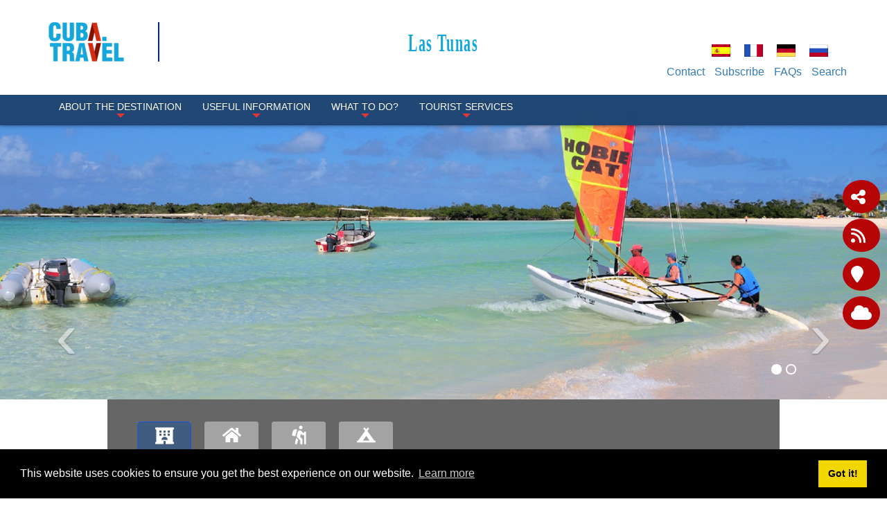

--- FILE ---
content_type: text/html; charset=utf-8
request_url: https://www.cuba.travel/en/destinations/las-tunas/excursions-in-las-tunas
body_size: 20020
content:
<!DOCTYPE html>
<html  lang="en-GB">
<head id="Head"><meta content="text/html; charset=UTF-8" http-equiv="Content-Type" />
<meta property="rc:admins" content="613ddb0fcc2676bb98d5b31183e18cba9202c5ea84e3b8d28c812088ea8998d5" />
<link rel=”canonical” href=”https://www.cuba.travel” /><title>
	Excursions in Las Tunas| City, nature, beach tours/Cuba
</title><meta id="MetaDescription" name="description" content="Discover attractive excursions that the Travel Agencies in Las Tunas have designed for you. City tours, culture, nature, sun and beach and more." /><meta id="MetaKeywords" name="keywords" content="excursions in Las Tunas, fishing, bird watching, vacations, travel agencies, nature" /><meta id="MetaRobots" name="robots" content="INDEX, FOLLOW" /><link href="/DependencyHandler.axd/89d487280ee77e178a28d08009a0d5dc/336/css" type="text/css" rel="stylesheet"/><script src="/DependencyHandler.axd/16c9e20de943e3e11718b97e0e4e1ccc/336/js" type="text/javascript"></script><link rel='SHORTCUT ICON' href='/Portals/0/índice.ico?ver=iVQNtmcJse79dgWxT-IvDw%3d%3d' type='image/x-icon' />     
          <!-- Google Tag Manager -->
          <script>(function(w,d,s,l,i){w[l]=w[l]||[];w[l].push({'gtm.start':
          new Date().getTime(),event:'gtm.js'});var f=d.getElementsByTagName(s)[0],
          j=d.createElement(s),dl=l!='dataLayer'?'&l='+l:'';j.async=true;j.src=
          'https://www.googletagmanager.com/gtm.js?id='+i+dl;f.parentNode.insertBefore(j,f);
          })(window,document,'script','dataLayer','GTM-MGM6X2X');</script>
          <!-- End Google Tag Manager -->
        <meta http-equiv='X-UA-Compatible' content='IE=edge,chrome=1' /><meta name='viewport' content='width=device-width, minimum-scale=1.0, maximum-scale=1.0' /><meta name='HandheldFriendly' content='True' /><meta name='apple-mobile-web-app-capable' content='yes' /><meta name='apple-mobile-web-app-status-bar-style' content='black' /><link href="/Portals/0/Skins/CubaTravel/css/bootstrap.min.css" media="all" type="text/css" rel="stylesheet"></link><link href="/Portals/0/Skins/CubaTravel/css/jquery.smartmenus.bootstrap.css" media="screen" type="text/css" rel="stylesheet"></link><link href="/Portals/0/Skins/CubaTravel/css/font-aw-v6.min.css?v6" media="screen" type="text/css" rel="stylesheet"></link><link href="/Portals/0/Skins/CubaTravel/css/carousel-fade.css" media="screen" type="text/css" rel="stylesheet"></link><link href="/Portals/0/Skins/CubaTravel/css/ip-cuba.css?v13" media="all" type="text/css" rel="stylesheet"></link><script language="javascript" type="text/javascript" src="/Portals/0/Skins/CubaTravel/js/bootstrap.min.js"></script><script language="javascript" type="text/javascript" src="/Portals/0/Skins/CubaTravel/js/parallax.min.js"></script><script language="javascript" type="text/javascript" src="/Portals/0/Skins/CubaTravel/js/SmoothScroll.js"></script><script language="javascript" type="text/javascript" src="/Portals/0/Skins/CubaTravel/js/jquery.smartmenus.js"></script><script language="javascript" type="text/javascript" src="/Portals/0/Skins/CubaTravel/js/jquery.smartmenus.bootstrap.js"></script><script language="javascript" type="text/javascript" src="/Portals/0/Skins/CubaTravel/js/classie.js"></script><script language="javascript" type="text/javascript" src="/Portals/0/Skins/CubaTravel/js/scroll.js"></script><script language="javascript" type="text/javascript" src="/Portals/0/Skins/CubaTravel/js/tooltip-map.js"></script><script language="javascript" type="text/javascript" src="/Portals/0/Skins/CubaTravel/js/main-destinations.js"></script><script language="javascript" type="text/javascript" src="/Portals/0/Skins/CubaTravel/js/main-slider-motion.js"></script><link href="/Portals/0/Skins/CubaTravel/css/contenidos.css" media="screen" type="text/css" rel="stylesheet"></link><link href="/Portals/0/Skins/CubaTravel/css/destino.css" media="screen" type="text/css" rel="stylesheet"></link><script language="javascript" type="text/javascript" src="/Portals/0/Skins/CubaTravel/js/accordion.js"></script><link href="https://www.cuba.travel/BookingEngine/css/bbox-responsive.css" rel="stylesheet" type="text/css" /></head>
<body id="Body">     
					<!-- Google Tag Manager (noscript) --> 
					<noscript><iframe src="https://www.googletagmanager.com/ns.html?id=GTM-MGM6X2X"
					height="0" width="0" style="display:none;visibility:hidden"></iframe></noscript>
					<!-- End Google Tag Manager (noscript) -->
				 
      <!-- GTM Data Layer for Event Tracking -->
 <script>
datalayer =[];
</script>
	<!-- Google Tag Manager  -->

<noscript><iframe src="https://www.googletagmanager.com/ns.html?id=GTM-MGM6X2X"
height="0" width="0" style="display:none;visibility:hidden"></iframe></noscript>

<script>(function(w,d,s,l,i){w[l]=w[l]||[];w[l].push({'gtm.start':
new Date().getTime(),event:'gtm.js'});var f=d.getElementsByTagName(s)[0],
j=d.createElement(s),dl=l!='dataLayer'?'&l='+l:'';j.async=true;j.src=
'https://www.googletagmanager.com/gtm.js?id='+i+dl;f.parentNode.insertBefore(j,f);
})(window,document,'script','dataLayer','GTM-MGM6X2X');</script>
<!-- End Google Tag Manager -->
     
		  

    <form method="post" action="/en/destinations/las-tunas/excursions-in-las-tunas" id="Form" enctype="multipart/form-data">
<div class="aspNetHidden">
<input type="hidden" name="__EVENTTARGET" id="__EVENTTARGET" value="" />
<input type="hidden" name="__EVENTARGUMENT" id="__EVENTARGUMENT" value="" />
<input type="hidden" name="__VIEWSTATE" id="__VIEWSTATE" value="KJD8NVe4UYOk/b7L5vohcR4faiBXNFbGV98x4/woB9x/[base64]/xzHJFz7o3HKhLll9q8sjPzMqbFx/fdGeI1+DOsuWmnw0GVELc3SjF7Xn7+Lzn/73ugEeuZ0Sq/u585R5E2y6iTHajv9m2phq3hdOwwMOQhK3rR24rW+yzAM8y0qNkrlTjdv8d/paeDjQtoCZSGyV1z0Xd1vBUHT8KofVmN87rlKxpOiP+QdWtUyiUg/[base64]/8r6mg3cBp3ZGMNRUcBnWhtu6PXqZapEXtdHgyH/JH59NaYm6KnusmjaOodFgCC/iEfJia/0JiyQ5IG0VucH+k/3kZ5Tf22aqG9EVoRm0D3+y8kTjddXPw147zUl+XrcAXXGfJq9sEOnlkz9fbklg/TLGsBhF9pdpHRfpK+t7IBqTF1XNZMjb6NtlfZlFlzvREKZdC5ra5MTqS0KFIPQ79UxU4RdX/[base64]/AF2i+Fz132ydYEeOGDFlZUCgpy0rudp7e2RN2zbSOIIZYy+QgIt0VbsC+vWv0U6zAjzTidNP1g+TtgwNyT+upW/3xBTQOvsWVJuqgswdN2B9bT2dbcfCp1d1sfLlaPAxLA6MlpQN1EWp7dFYd2hwnhNHPAQvkyjDdwOd3QFwkk2csZ3BBPQb49anY+zssoqicfroWFNNau7pAthMU+Rh5CLgEvhso0cO2FCOO8gDB7+3eGdM5s5d7g0JRGg7GSzMx5vyUJY/KuMs+Z4yAQkBE4vG+5HnLKKyEfw95W7ujnZiEjqqb9wFrCZxgGuG+hUgnovWttf6k50CehnO5gbBGeHITHEwmGa2vlsle5fu6sr4E9kjJN2cuh3hdTBs8d4ofzjXolEXdVERuA73xDqRoDLHrM9UtjsDfDS4V+0Gw4AaF/YOqDyxPvqy/hKwExO7Zqh6EombvZvqn8S1shmy48AMWPpxwq1c+CibwatnRGS2/BqC+hapgBEwSd7R+A3pL39IZjylGfmEH2iCOgRNypRWOMFRdLlIbUvNyPmLszFoiOB0BoEBi8b298Cg9fvYH2c1Hn0GYGe3PaqGWFxbM23RneBJYMJ6vrAepgg6AUoqItCZtXLpaVmgcoLrq+fYrZ2bM/S5zSAiv2zcNbgpD/vXudCh9RmmUtGX64N2wKAZsYfIeFnvy/d2g3QI4Ngmwyccpv2E8PKWlguSQS5BoreCaVAeJNOEzjLihJKP6B4vUOjkNx3a/GqzQjR/[base64]/tz+nb65YpNEWCD1gkrViKz/XqhUP4FomZFlHxKs7DjmFfeqxTtKoRLEUrLGoemm9wjucHaaG5cPymHFcZaUV51dOK5Kj/YnEk7t6NfaVTTHxBmkaPt43/[base64]/wPUKbWbvpjwKCiR4FM2P5kEFhXZ8Hf8d" />
</div>

<script type="text/javascript">
//<![CDATA[
var theForm = document.forms['Form'];
if (!theForm) {
    theForm = document.Form;
}
function __doPostBack(eventTarget, eventArgument) {
    if (!theForm.onsubmit || (theForm.onsubmit() != false)) {
        theForm.__EVENTTARGET.value = eventTarget;
        theForm.__EVENTARGUMENT.value = eventArgument;
        theForm.submit();
    }
}
//]]>
</script>


<script src="/WebResource.axd?d=pynGkmcFUV055Cj60JxEyOdqRxAlGArjc5YaKafkDRnmvvvaXcngh7UsV0s1&amp;t=638568352371266408" type="text/javascript"></script>


<script type="text/javascript">
//<![CDATA[
var __cultureInfo = {"name":"en-GB","numberFormat":{"CurrencyDecimalDigits":2,"CurrencyDecimalSeparator":".","IsReadOnly":false,"CurrencyGroupSizes":[3],"NumberGroupSizes":[3],"PercentGroupSizes":[3],"CurrencyGroupSeparator":",","CurrencySymbol":"£","NaNSymbol":"NaN","CurrencyNegativePattern":1,"NumberNegativePattern":1,"PercentPositivePattern":1,"PercentNegativePattern":1,"NegativeInfinitySymbol":"-∞","NegativeSign":"-","NumberDecimalDigits":2,"NumberDecimalSeparator":".","NumberGroupSeparator":",","CurrencyPositivePattern":0,"PositiveInfinitySymbol":"∞","PositiveSign":"+","PercentDecimalDigits":2,"PercentDecimalSeparator":".","PercentGroupSeparator":",","PercentSymbol":"%","PerMilleSymbol":"‰","NativeDigits":["0","1","2","3","4","5","6","7","8","9"],"DigitSubstitution":1},"dateTimeFormat":{"AMDesignator":"AM","Calendar":{"MinSupportedDateTime":"\/Date(-62135568000000)\/","MaxSupportedDateTime":"\/Date(253402300799999)\/","AlgorithmType":1,"CalendarType":1,"Eras":[1],"TwoDigitYearMax":2029,"IsReadOnly":false},"DateSeparator":"/","FirstDayOfWeek":1,"CalendarWeekRule":2,"FullDateTimePattern":"dd MMMM yyyy HH:mm:ss","LongDatePattern":"dd MMMM yyyy","LongTimePattern":"HH:mm:ss","MonthDayPattern":"d MMMM","PMDesignator":"PM","RFC1123Pattern":"ddd, dd MMM yyyy HH\u0027:\u0027mm\u0027:\u0027ss \u0027GMT\u0027","ShortDatePattern":"dd/MM/yyyy","ShortTimePattern":"HH:mm","SortableDateTimePattern":"yyyy\u0027-\u0027MM\u0027-\u0027dd\u0027T\u0027HH\u0027:\u0027mm\u0027:\u0027ss","TimeSeparator":":","UniversalSortableDateTimePattern":"yyyy\u0027-\u0027MM\u0027-\u0027dd HH\u0027:\u0027mm\u0027:\u0027ss\u0027Z\u0027","YearMonthPattern":"MMMM yyyy","AbbreviatedDayNames":["Sun","Mon","Tue","Wed","Thu","Fri","Sat"],"ShortestDayNames":["Su","Mo","Tu","We","Th","Fr","Sa"],"DayNames":["Sunday","Monday","Tuesday","Wednesday","Thursday","Friday","Saturday"],"AbbreviatedMonthNames":["Jan","Feb","Mar","Apr","May","Jun","Jul","Aug","Sep","Oct","Nov","Dec",""],"MonthNames":["January","February","March","April","May","June","July","August","September","October","November","December",""],"IsReadOnly":false,"NativeCalendarName":"Gregorian Calendar","AbbreviatedMonthGenitiveNames":["Jan","Feb","Mar","Apr","May","Jun","Jul","Aug","Sep","Oct","Nov","Dec",""],"MonthGenitiveNames":["January","February","March","April","May","June","July","August","September","October","November","December",""]},"eras":[1,"A.D.",null,0]};//]]>
</script>

<script src="/ScriptResource.axd?d=NJmAwtEo3IraNRUDPMcQUzp3Gb6cF3UXPlJP0uIchadBlWKJQVz_F9LePT1ky6xQm91fsTDpM7HM-E9iBPHMf4KYrdU_-YdosQEWG8R5aC5149jAMDfeUKh-b4mgr7NkUZeZGA2&amp;t=ffffffffc820c398" type="text/javascript"></script>
<script src="/ScriptResource.axd?d=dwY9oWetJoJuR-7i4Qu5JKjMzXnbDz6AA8xBh8hfOvP4bO8F65Wuj2cApl6Nu7mpngpxVQvVlTZDnJ-bbUHLChl_7Z1_-TyVAyijMa7R9GWFz2QAavqOizTByEred6JpR4TIKK46uQkWMGYp0&amp;t=ffffffffc820c398" type="text/javascript"></script>
<div class="aspNetHidden">

	<input type="hidden" name="__VIEWSTATEGENERATOR" id="__VIEWSTATEGENERATOR" value="CA0B0334" />
	<input type="hidden" name="__VIEWSTATEENCRYPTED" id="__VIEWSTATEENCRYPTED" value="" />
	<input type="hidden" name="__EVENTVALIDATION" id="__EVENTVALIDATION" value="4P+sxTu0iezYRM8PJXz8huDCKBCEzCIXX9WWS4txRu8Sb/PjcQ0r5AhjiwWVq++H8jZgxUecPPCYSsl2LCUowcHn55wSurPZC8pMbz2r+oHSlwJ0" />
</div><script src="/DependencyHandler.axd/5289dbf9c133a4bd356746f1300a6466/336/js" type="text/javascript"></script>
<script type="text/javascript">
//<![CDATA[
Sys.WebForms.PageRequestManager._initialize('ScriptManager', 'Form', [], [], [], 90, '');
//]]>
</script>

        
        
        

<!-- Metas -->
<!--40Fingers Stylehelper Conditions Return True-->
<!--40Fingers Stylehelper Conditions Return True-->
<!--40Fingers Stylehelper Conditions Return True-->
<!--40Fingers Stylehelper Conditions Return True-->
<!--40Fingers Stylehelper Conditions Return True-->
<!-- FONTS -->
<FortyFingers:StyleHelper ID="FONT1" AddCssFile="[S]css/googlefonts.css" />
<!-- Stylesheets -->
<!--40Fingers Stylehelper Conditions Return True-->
<!--40Fingers Stylehelper Conditions Return True-->
<!--40Fingers Stylehelper Conditions Return True-->
<!--40Fingers Stylehelper Conditions Return True-->
<!--40Fingers Stylehelper Conditions Return True-->
<!--40Fingers Stylehelper Conditions Return False -->

<!-- Scripts -->
<!--40Fingers Stylehelper Conditions Return True-->
<!--40Fingers Stylehelper Conditions Return True-->
<!--40Fingers Stylehelper Conditions Return True-->
<!--40Fingers Stylehelper Conditions Return True-->
<!--40Fingers Stylehelper Conditions Return True-->
<!--40Fingers Stylehelper Conditions Return True-->
<!--40Fingers Stylehelper Conditions Return True-->


<!--40Fingers Stylehelper Conditions Return True-->
<!--40Fingers Stylehelper Conditions Return True-->
<!--40Fingers Stylehelper Conditions Return True-->





<script type="text/javascript">
	searchTab = 'https://www.cuba.travel/en/search-results'
</script>



<!---->
<!-- Barra de herramientas lateral flotante -->
<div id="side-float-toolbar">
	<div class="float-tool" id="surveyMobile" style="float:left">
		<a target="_blank" class="btn" href="https://www.cuba.travel/en/Survey" style="color: white;font-size: 18px;">
			
Give us your opinion
		</a>
	</div>
	<div class="float-tool"><a class="" href="#url" data-toggle="modal" data-target="#share-modal"><span class="fa fa-share-alt"></span></a></div>
	<!--<div class="float-tool"><a href="#url"><span class="fa fa-comment"></span></a></div>-->
	<div class="float-tool"><a target="_blank" href="https://www.cuba.travel/en/DesktopModules/Blog/API/RSS/Get?tabid=815&moduleid=884&language=en-GB"><span class="fa fa-rss"></span></a></div>
</div>
<!-- Barra de herramientas lateral flotante -->

<!-- Header -->
<header class="ct-header">
	<div class="container">
		<div id="google_translate_element" style="position:absolute;top:0;right:0;z-index:10000"></div>
		<div class="row pv1">
			<div class="col-xs-12 col-sm-2">
        		<a href='https://www.cuba.travel/en'>
        			<div class="main-logo">
					</div>
        		</a>
			</div>
			<div class="col-xs-12 col-sm-10 flags">
				<div class="row pt1">
					<div class="col-xs-12">
						<div class="col-xs-12 col-sm-10 box-alter-titulo">
							<span class="alter-titulo text-danger"> 
								<a href="https://www.cuba.travel/en/Where-to-go/Las-Tunas">
									Las Tunas
								</a>
							</span>
						</div>
						<div class="col-xs-12">
							<div class="ct-action-block">
								<div class="language-object" >

<span class="Language" title="Español (España, Alfabetización Internacional)"><a href="https://www.cuba.travel/destinos/las-tunas/excursiones-en-las-tunas" ><img src="/images/Flags/es-ES.gif" alt="es-ES" /></a></span><span class="Language" title="Français (France)"><a href="https://www.cuba.travel/fr/Destinations/Las-Tunas/Quoi-faire-de-la-destination/Tours" ><img src="/images/Flags/fr-FR.gif" alt="fr-FR" /></a></span><span class="Language" title="Deutsch (Deutschland)"><a href="https://www.cuba.travel/de/Reiseziele/Las-Tunas/Was-Zu-Tun/Ausflüge" ><img src="/images/Flags/de-DE.gif" alt="de-DE" /></a></span><span class="Language" title="Русский (Россия)"><a href="https://www.cuba.travel/ru/Направления/Лас-Тунас/Что-делать-/Экскурсии" ><img src="/images/Flags/ru-RU.gif" alt="ru-RU" /></a></span>
</div>
							</div>
						</div>
					</div>
					<div class="hidden col-xs-8 col-xs-offset-2 col-sm-3 col-sm-offset-0 col-md-2">
						<a href="#" class="btn btn-lg btn-block" data-toggle="modal" data-target="#modal-login"><span class="label-lg">Login</span> <i class="fa fa-sign-in"></i></a>
					</div>
				</div>
			</div>
			<div class="col-xs-12 col-sm-10 action-menu">
				<nav class="ct-submenu">
					 <ul class="nav nav-pills">
						
						          <li><a href="https://www.cuba.travel/en/Where-to-go/Las-Tunas/TopNavigation/Contact">Contact</a></li>
						 
						          <li><a href="https://www.cuba.travel/en/Where-to-go/Las-Tunas/TopNavigation/Subscribe">Subscribe</a></li>
						 
						          <li><a href="https://www.cuba.travel/en/Where-to-go/Las-Tunas/TopNavigation/FAQs">FAQs</a></li>
						 
						<li class="hide" id="top-search-cont"><a href="javascript:;" class="menu-buscar">Search</a>
							<ul id="search-box-menu" style="display: none;">
								<li><div><input name="dnn$dnnSearch$txtSearch" id="searchbox" type="text" placeholder="Search"> <a id="searchiboxicon" href="javascript:;"><span class="fa fa-search"></span></a></div></li>
							</ul>
						</li>
					</ul>
				</nav>
			</div>
		</div>
	</div>

	<nav class="navbar navbar-inverse navbar-fixed-top" role="navigation">
		<div class="container">
		    <!-- Brand and toggle get grouped for better mobile display -->
		    <div class="navbar-header">
		      <button type="button" class="navbar-toggle" data-toggle="collapse" data-target=".navbar-ex1-collapse">
		        <i class="fa fa-bars"></i>
		      </button>
		    </div>
		   	<!-- Collect the nav links, forms, and other content for toggling -->
		    <div class="collapse navbar-collapse navbar-ex1-collapse">
							<ul class="nav navbar-nav" id="dnn_pnav">

		                       <li  class="dropdown">
                    <a  class="dropdown-toggle" data-toggle="dropdown" href="https://www.cuba.travel/en/Where-to-go/Las-Tunas/About-the-Destination">
                        About the Destination
 <span class="caret"></span>                     </a>
                                    <ul class="dropdown-menu">
                                    <li >
                    <a  href="https://www.cuba.travel/en/destinations/las-tunas/geography">
                        Geography
                    </a>
                            </li>
            <li >
                    <a  href="https://www.cuba.travel/en/destinations/las-tunas/nature">
                        Nature
                    </a>
                            </li>
            <li >
                    <a  href="https://www.cuba.travel/en/destinations/las-tunas/weather-in-las-tunas">
                        Weather
                    </a>
                            </li>
            <li >
                    <a  href="https://www.cuba.travel/en/destinations/society/las-tunas">
                        Society
                    </a>
                            </li>
            <li >
                    <a  href="https://www.cuba.travel/en/destinations/las-tunas/history-of-las-tunas">
                        History
                    </a>
                            </li>
            <li  class="dropdown">
                    <a  class="dropdown-toggle" data-toggle="dropdown" href="https://www.cuba.travel/en/destinations/las-tunas/cultural-scenario">
                        Cultural Scene
 <span class="caret"></span>                     </a>
                                    <ul class="dropdown-menu">
                                    <li >
                    <a  href="https://www.cuba.travel/en/destinations/las-tunas/music">
                        Music
                    </a>
                            </li>
            <li >
                    <a  href="https://www.cuba.travel/en/destinations/las-tunas/cinema">
                        Cinema
                    </a>
                            </li>
            <li >
                    <a  href="https://www.cuba.travel/en/destinations/las-tunas/literature">
                        Literature
                    </a>
                            </li>
            <li >
                    <a  href="https://www.cuba.travel/en/destinations/las-tunas/visual-arts">
                        Visual Arts
                    </a>
                            </li>
            <li >
                    <a  href="https://www.cuba.travel/en/destinations/las-tunas/dance">
                        Dance
                    </a>
                            </li>
            <li >
                    <a  href="https://www.cuba.travel/en/destinations/las-tunas/theatre">
                        Theatre
                    </a>
                            </li>
            <li >
                    <a  href="https://www.cuba.travel/en/destinations/las-tunas/architecture">
                        Architecture
                    </a>
                            </li>
            <li >
                    <a  href="https://www.cuba.travel/en/destinations/las-tunas/traditions-and-customs">
                        Traditions and Customs
                    </a>
                            </li>

                    </ul>
            </li>

                    </ul>
            </li>
            <li  class="dropdown">
                    <a  class="dropdown-toggle" data-toggle="dropdown" href="https://www.cuba.travel/en/destinations/las-tunas/useful-information">
                        Useful Information
 <span class="caret"></span>                     </a>
                                    <ul class="dropdown-menu">
                                    <li >
                    <a  href="https://www.cuba.travel/en/destinations/las-tunas/how-to-get-to-las-tunas">
                        How to Get?
                    </a>
                            </li>
            <li >
                    <a  href="https://www.cuba.travel/en/destinations/las-tunas/hours-and-holidays">
                        Hours and Holidays
                    </a>
                            </li>
            <li >
                    <a  href="https://www.cuba.travel/en/destinations/las-tunas/communications">
                        Communications
                    </a>
                            </li>
            <li >
                    <a  href="https://www.cuba.travel/en/destinations/las-tunas/tourist-information">
                        Tourist Information
                    </a>
                            </li>
            <li >
                    <a  href="https://www.cuba.travel/en/Destinations/Las-Tunas/Useful-Information/Moneda-en-GB">
                        Banking Services
                    </a>
                            </li>

                    </ul>
            </li>
            <li  class="dropdown">
                    <a  class="dropdown-toggle" data-toggle="dropdown" href="https://www.cuba.travel/en/destinations/las-tunas/what-to-do-in-las-tunas">
                        What to do?
 <span class="caret"></span>                     </a>
                                    <ul class="dropdown-menu">
                                    <li >
                    <a  href="https://www.cuba.travel/en/destinations/las-tunas/beaches-in-las-tunas">
                        Sun and Beach
                    </a>
                            </li>
            <li >
                    <a  href="https://www.cuba.travel/en/destinations/las-tunas/cultural-events">
                        Culture
                    </a>
                            </li>
            <li >
                    <a  href="https://www.cuba.travel/en/destinations/las-tunas/city">
                        City
                    </a>
                            </li>
            <li >
                    <a  href="https://www.cuba.travel/en/destinations/las-tunas/excursions-in-las-tunas">
                        Excursions
                    </a>
                            </li>
            <li >
                    <a  href="https://www.cuba.travel/en/destinations/las-tunas/nautical-activities">
                        Nautical
                    </a>
                            </li>
            <li >
                    <a  href="https://www.cuba.travel/en/destinations/las-tunas/nature-tourism">
                        Nature
                    </a>
                            </li>
            <li >
                    <a  href="https://www.cuba.travel/en/destinations/las-tunas/health">
                        Health
                    </a>
                            </li>
            <li >
                    <a  href="https://www.cuba.travel/en/destinations/las-tunas/events-in-las-tunas">
                        Events
                    </a>
                            </li>

                    </ul>
            </li>
            <li  class="dropdown">
                    <a  class="dropdown-toggle" data-toggle="dropdown" href="https://www.cuba.travel/en/destinations/las-tunas/tourist-services">
                        Tourist Services
 <span class="caret"></span>                     </a>
                                    <ul class="dropdown-menu">
                                    <li >
                    <a  href="https://www.cuba.travel/en/destinations/las-tunas/transport">
                        Transport
                    </a>
                            </li>
            <li >
                    <a  href="https://www.cuba.travel/en/destinations/las-tunas/hotels-in-las-tunas">
                        Accommodation
                    </a>
                            </li>
            <li >
                    <a  href="https://www.cuba.travel/en/destinations/las-tunas/restaurants-in-las-tunas">
                        Gastronomy
                    </a>
                            </li>
            <li >
                    <a  href="https://www.cuba.travel/en/destinations/las-tunas/shopping">
                        Shops
                    </a>
                            </li>

                    </ul>
            </li>



			   </ul>
	        </div><!-- /.navbar-collapse -->
        </div>
    </nav>
</header>
<script type="text/javascript">
function googleTranslateElementInit() {
  new google.translate.TranslateElement({pageLanguage: 'es', layout: google.translate.TranslateElement.InlineLayout.SIMPLE}, 'google_translate_element');
}
</script>
<script type="text/javascript" src="//translate.google.com/translate_a/element.js?cb=googleTranslateElementInit"></script>
<!-- Termina Header -->





<!-- Custom StyleSheet -->
<!--40Fingers Stylehelper Conditions Return True-->
<!--40Fingers Stylehelper Conditions Return True-->
<!--40Fingers Stylehelper Conditions Return True-->



<section>
    <div id="dnn_ContentPane"><div class="DnnModule DnnModule-DNN_HTML DnnModule-10782"></div><div class="DnnModule DnnModule-DNN_UserDefinedTable DnnModule-11438"><div id="dnn_ctr11438_ContentPane"><!-- Start_Module_11438 --><div id="dnn_ctr11438_ModuleContent" class="DNNModuleContent ModDNNUserDefinedTableC">
	<div id="dnn_ctr11438_Default_PlaceHolderControl" class="dnnFormAndList">
<div class="dnnForm dnnClear">
    
    
    
    <section>
  <div class="jumbo-container">
    <section id="Slide02">
      <div id="carousel-captions" class="carousel slide carousel-fade">
        <ol class="carousel-indicators">
          <li data-target="#carousel-captions" data-slide-to="0" class="active" />
          <li data-target="#carousel-captions" data-slide-to="1" class="" />
        </ol>
        <div class="carousel-inner">
          <div class="item active">
            <img class="img-responsive" src="/Portals/0/Images/Destinations/Las tunas/slideshow/Excursiones_Las Tunas_Cuba (4).jpg?ver=hJw131uSHWRoSekBeh70bw%3d%3d" alt="Tours, Las Tunas, Cuba Travel" title="Tours, Las Tunas, Cuba Travel" />
            <div class="carousel-caption content-caption">
              <h3 class="font-alt" />
            </div>
          </div>
          <div class="item">
            <img class="img-responsive" src="/Portals/0/Images/Destinations/Las tunas/slideshow/Excursiones_LasTunas_Cuba.jpg?ver=MV2ZWqvyDBIEgIzlQc1Ikw%3d%3d" alt="Tours, Las Tunas, Cuba Travel" title="Tours, Las Tunas, Cuba Travel" />
            <div class="carousel-caption content-caption">
              <h3 class="font-alt" />
            </div>
          </div>
          <a class="carousel-control left" href="#carousel-captions" data-slide="prev">‹</a>
          <a class="carousel-control right" href="#carousel-captions" data-slide="next">›</a>
        </div>
      </div>
    </section>
  </div>
</section>
    
</div></div>

</div><!-- End_Module_11438 --></div>
</div><div class="DnnModule DnnModule-DNNCorpRazorHost DnnModule-11439"><div id="dnn_ctr11439_ContentPane"><!-- Start_Module_11439 --><div id="dnn_ctr11439_ModuleContent" class="DNNModuleContent ModDNNCorpRazorHostC">
	<!-- TOOLBAR -->

<script type="text/javascript">
    window.AppDirectory = 'https://www.cuba.travel/BookingEngine/';
    window.DnnPortalAlias = 'https://www.cuba.travel/en';
    window.DnnPortalDirectory = '/Portals/0/';
    window.DnnSkinDirectory = '/Portals/0/Skins/CubaTravel/';
    window.HotelSearchURL = 'https://www.cuba.travel/en/Hotel/Search';
    window.HotelDetailURL = 'https://www.cuba.travel/en/Hotel/Detail';
    window.HousesSearchURL = 'https://www.cuba.travel/en/House/Search';
    window.ActivitySearchURL = 'https://www.cuba.travel/en/Activity/Search';
	    window.UserIP= '3.142.200.176';
	 var API_URL = '';
</script>


                            <script type="text/javascript">
                                window.bk_destinations = [
                                        
                                    {
                                        name: 'Varadero',
										type: 'City',
                                        iata_refpoint: 'VRA;Varadero',
                                        availableOn: {
                                            hotels: true,
                                            houses: true,
                                            tours: true,
                                            events: false,
											transfers: true,
                                            health: false,
                                        }
                                    },
                                        
                                        
                                    {
                                        name: 'La Habana|Havana',
										type: 'City',
                                        iata_refpoint: 'HAV;La Habana|Havana',
                                        availableOn: {
                                            hotels: true,
                                            houses: true,
                                            tours: true,
                                            events: true,
											transfers: true,
                                            health: true,
                                        }
                                    },
                                        
                                        
                                    {
                                        name: 'Camagüey',
										type: 'City',
                                        iata_refpoint: 'CMW;Camaguey',
                                        availableOn: {
                                            hotels: true,
                                            houses: false,
                                            tours: true,
                                            events: false,
											transfers: true,
                                            health: false,
                                        }
                                    },
                                        
                                        
                                    {
                                        name: 'Las Tunas',
										type: 'City',
                                        iata_refpoint: 'LTN;Las Tunas',
                                        availableOn: {
                                            hotels: true,
                                            houses: false,
                                            tours: true,
                                            events: false,
											transfers: true,
                                            health: false,
                                        }
                                    },
                                        
                                        
                                    {
                                        name: 'Holguín',
										type: 'City',
                                        iata_refpoint: 'HOG;Holguin',
                                        availableOn: {
                                            hotels: true,
                                            houses: false,
                                            tours: true,
                                            events: true,
											transfers: true,
                                            health: false,
                                        }
                                    },
                                        
                                        
                                    {
                                        name: 'Granma',
										type: 'City',
                                        iata_refpoint: 'GRN;Granma',
                                        availableOn: {
                                            hotels: true,
                                            houses: false,
                                            tours: true,
                                            events: false,
											transfers: false,
                                            health: false,
                                        }
                                    },
                                        
                                        
                                    {
                                        name: 'Santiago',
										type: 'City',
                                        iata_refpoint: 'SCU;Santiago',
                                        availableOn: {
                                            hotels: true,
                                            houses: false,
                                            tours: true,
                                            events: false,
											transfers: true,
                                            health: false,
                                        }
                                    },
                                        
                                        
                                    {
                                        name: 'Ciego de Ávila',
										type: 'City',
                                        iata_refpoint: 'AVI;Ciego de Avila',
                                        availableOn: {
                                            hotels: true,
                                            houses: false,
                                            tours: true,
                                            events: true,
											transfers: true,
                                            health: false,
                                        }
                                    },
                                        
                                        
                                    {
                                        name: 'Matanzas',
										type: 'City',
                                        iata_refpoint: 'VRA;Matanzas',
                                        availableOn: {
                                            hotels: true,
                                            houses: false,
                                            tours: true,
                                            events: true,
											transfers: false,
                                            health: false,
                                        }
                                    },
                                        
                                        
                                    {
                                        name: 'Guantanamo',
										type: 'City',
                                        iata_refpoint: 'GAO;Guantanamo',
                                        availableOn: {
                                            hotels: true,
                                            houses: false,
                                            tours: false,
                                            events: false,
											transfers: false,
                                            health: false,
                                        }
                                    },
                                        
                                        
                                    {
                                        name: 'Isla de la Juventud',
										type: 'City',
                                        iata_refpoint: 'SZJ;Isla de la Juventud',
                                        availableOn: {
                                            hotels: true,
                                            houses: false,
                                            tours: true,
                                            events: false,
											transfers: false,
                                            health: false,
                                        }
                                    },
                                        
                                        
                                    {
                                        name: 'Playa Girón',
										type: 'City',
                                        iata_refpoint: 'VRA;Playa Giron',
                                        availableOn: {
                                            hotels: false,
                                            houses: false,
                                            tours: true,
                                            events: false,
											transfers: false,
                                            health: false,
                                        }
                                    },
                                        
                                        
                                    {
                                        name: 'Cienaga de Zapata',
										type: 'City',
                                        iata_refpoint: 'CZA;Cienaga de Zapata',
                                        availableOn: {
                                            hotels: false,
                                            houses: false,
                                            tours: true,
                                            events: false,
											transfers: false,
                                            health: false,
                                        }
                                    },
                                        
                                        
                                    {
                                        name: 'Viñales',
										type: 'City',
                                        iata_refpoint: 'PDR;Viñales',
                                        availableOn: {
                                            hotels: false,
                                            houses: false,
                                            tours: true,
                                            events: false,
											transfers: false,
                                            health: false,
                                        }
                                    },
                                        
                                        
                                    {
                                        name: 'Trinidad',
										type: 'City',
                                        iata_refpoint: 'USS;Trinidad',
                                        availableOn: {
                                            hotels: false,
                                            houses: false,
                                            tours: true,
                                            events: false,
											transfers: false,
                                            health: false,
                                        }
                                    },
                                        
                                        
                                    {
                                        name: 'Cayo Largo del Sur',
										type: 'City',
                                        iata_refpoint: 'CYL;Cayo Largo del sur',
                                        availableOn: {
                                            hotels: true,
                                            houses: false,
                                            tours: false,
                                            events: false,
											transfers: false,
                                            health: false,
                                        }
                                    },
                                        
                                        
                                    {
                                        name: 'Cuba',
										type: 'Country',
                                        iata_refpoint: 'CU;Cuba',
                                        availableOn: {
                                            hotels: true,
                                            houses: false,
                                            tours: false,
                                            events: false,
											transfers: false,
                                            health: false,
                                        }
                                    },
                                        
                                        
                                    {
                                        name: 'Sancti Spiritus',
										type: 'City',
                                        iata_refpoint: 'USS;Sancti Spiritus',
                                        availableOn: {
                                            hotels: true,
                                            houses: false,
                                            tours: true,
                                            events: false,
											transfers: false,
                                            health: false,
                                        }
                                    },
                                        
                                        
                                    {
                                        name: 'Artemisa',
										type: 'City',
                                        iata_refpoint: 'ATM;Artemisa',
                                        availableOn: {
                                            hotels: true,
                                            houses: false,
                                            tours: false,
                                            events: false,
											transfers: false,
                                            health: false,
                                        }
                                    },
                                        
                                        
                                    {
                                        name: 'Pinar Del Río',
										type: 'City',
                                        iata_refpoint: 'PDR;Pinar Del Rio',
                                        availableOn: {
                                            hotels: true,
                                            houses: false,
                                            tours: true,
                                            events: false,
											transfers: false,
                                            health: false,
                                        }
                                    },
                                        
                                        
                                    {
                                        name: 'Mayabeque',
										type: 'City',
                                        iata_refpoint: 'MYB;Mayabeque',
                                        availableOn: {
                                            hotels: true,
                                            houses: false,
                                            tours: true,
                                            events: false,
											transfers: false,
                                            health: false,
                                        }
                                    },
                                        
                                        
                                    {
                                        name: 'Cienfuegos',
										type: 'City',
                                        iata_refpoint: 'CFG;Cienfuegos',
                                        availableOn: {
                                            hotels: true,
                                            houses: false,
                                            tours: true,
                                            events: false,
											transfers: false,
                                            health: false,
                                        }
                                    },
                                        
                                        
                                    {
                                        name: 'Villa Clara',
										type: 'City',
                                        iata_refpoint: 'VLC;Villa Clara',
                                        availableOn: {
                                            hotels: true,
                                            houses: false,
                                            tours: true,
                                            events: false,
											transfers: true,
                                            health: false,
                                        }
                                    },
                                        
                                        
                                    {
                                        name: 'Cayo Guillermo',
										type: 'City',
                                        iata_refpoint: 'CAG;Cayo Guillermo',
                                        availableOn: {
                                            hotels: true,
                                            houses: false,
                                            tours: false,
                                            events: false,
											transfers: false,
                                            health: false,
                                        }
                                    },
                                        
                                        
                                    {
                                        name: 'Santa Maria',
										type: 'City',
                                        iata_refpoint: 'VLC;Santa Maria',
                                        availableOn: {
                                            hotels: true,
                                            houses: false,
                                            tours: false,
                                            events: false,
											transfers: false,
                                            health: false,
                                        }
                                    },
                                        
                                        
                                    {
                                        name: 'Cayo Coco',
										type: 'City',
                                        iata_refpoint: 'CCC;Cayo coco',
                                        availableOn: {
                                            hotels: true,
                                            houses: false,
                                            tours: false,
                                            events: false,
											transfers: false,
                                            health: false,
                                        }
                                    },
                                        
                                ];
                            </script>


<section id="app-bbox"></section>

<script>
	var _dName = 'Las Tunas';
    $('#side-float-toolbar').append('<div class="float-tool"><a href="https://cubamaps.travel" target="_blank"><span class="fa fa-map-marker"></span></a></div>');
	$('#side-float-toolbar').append('<div class="float-tool"><a href="https://www.timeanddate.com/weather/@3550595" target="_blank"><span class="fa fa-cloud"></span></a></div>');
	$('#side-float-toolbar').append('<div class="float-tool"><a href="/LinkClick.aspx?fileticket=DKGmI67cx7A%3d&amp;tabid=2974&amp;portalid=0&amp;mid=19384&amp;language=en-GB" target="_blank"><span class="fa fa-youtube-play"></span></a></div>');
	window.tabs = {
		hotels: true,
		houses: true,
		tours: true,
		transfers: false,
		events: false,
		domestic: true,
	}
</script>

<script type="text/javascript" src="https://www.cuba.travel/BookingEngine/app.init.js?cb=2026013113"></script>
<script type="text/javascript" src="https://www.cuba.travel/BookingEngine/bbox_responsive.js?cb=2026013113"></script>




</div><!-- End_Module_11439 --></div>
</div><div class="DnnModule DnnModule-DNNCorpRazorHost DnnModule-15978"><div id="dnn_ctr15978_ContentPane"><!-- Start_Module_15978 --><div id="dnn_ctr15978_ModuleContent" class="DNNModuleContent ModDNNCorpRazorHostC">
	


<!-- Breadcrumb -->
<div class="container-fluid container-breadcrumb">
	<div class="container">
		<ol class="breadcrumb">
            <li class="breadcrumb-item"><a href="http://www.cuba.travel/en">Home</a></li>
            		 <li class="breadcrumb-item">Where to go</li>
            		 <li class="breadcrumb-item"><a href="https://www.cuba.travel/en/Where-to-go/Las-Tunas">Las Tunas</a></li>
            		 <li class="breadcrumb-item"><a href="https://www.cuba.travel/en/destinations/las-tunas/what-to-do-in-las-tunas">What to do?</a></li>
            		 <li class="breadcrumb-item">Excursions</li>
		</ol>
	</div>
</div>
<!-- Termina Breadcrumb -->



</div><!-- End_Module_15978 --></div>
</div></div>
</section>
<section>
        <div class="content-block">
            <div class="container">
                <div class="row">
                    <div class="col-sm-4 col-sm-push-8">
                        <aside>
                            <div class="panel-group">
                                <div class="panel-info">
                                    <div class="panel-heading">
                                        <h4 class="panel-title">
                                            <a class="accordion-toggle collapsed" data-toggle="collapse" data-parent="#accordion" href="#collapseSideMenu">What to do? <span class="caret"></span></a>
                                        </h4>
                                    </div>
                                </div>
                                <div id="collapseSideMenu" class="panel-collapse collapse in">
                                    <div class="panel-body">
                                        
<ul>
                <li>
                    <a href="https://www.cuba.travel/en/destinations/las-tunas/beaches-in-las-tunas">Sun and Beach</a>
                            </li>
            <li>
                    <a href="https://www.cuba.travel/en/destinations/las-tunas/cultural-events">Culture</a>
                            </li>
            <li>
                    <a href="https://www.cuba.travel/en/destinations/las-tunas/city">City</a>
                            </li>
            <li>
                    <a href="https://www.cuba.travel/en/destinations/las-tunas/excursions-in-las-tunas">Excursions</a>
                            </li>
            <li>
                    <a href="https://www.cuba.travel/en/destinations/las-tunas/nautical-activities">Nautical</a>
                            </li>
            <li>
                    <a href="https://www.cuba.travel/en/destinations/las-tunas/nature-tourism">Nature</a>
                            </li>
            <li>
                    <a href="https://www.cuba.travel/en/destinations/las-tunas/health">Health</a>
                            </li>
            <li>
                    <a href="https://www.cuba.travel/en/destinations/las-tunas/events-in-las-tunas">Events</a>
                            </li>

</ul>
                                    </div>
                                </div>
                            </div>
                        </aside>
                    </div>
                    <div class="col-sm-8 col-sm-pull-4">
                        <div id="dnn_SidePane"><div class="DnnModule DnnModule-DNN_HTML DnnModule-11444"><div id="dnn_ctr11444_ContentPane"><!-- Start_Module_11444 --><div id="dnn_ctr11444_ModuleContent" class="DNNModuleContent ModDNNHTMLC">
	<div id="dnn_ctr11444_HtmlModule_lblContent" class="Normal">
	<h1>Tours and Excursions in Las Tunas</h1>

<p><iframe allow="accelerometer; autoplay; clipboard-write; encrypted-media; gyroscope; picture-in-picture; web-share" allowfullscreen="" frameborder="0" height="315" src="https://www.youtube.com/embed/GfNwIPWv258" title="YouTube video player" width="560"></iframe></p>

<p>If you are one of the people with an adventurous spirit, Las Tunas has excellent sites so you can get to know the history, culture and paradises of the <strong>Balcony of the Cuban East</strong>. For this, the representatives of the main travel agencies of the territory have designed a series of tours, walks, circuits and excursions through the different <strong>tourist places of Las Tunas</strong> and its surroundings. These trips respond to the preferences of visitors who can choose between activities and tours of city, culture, nature, sun and beach, among others.<p><a href="" id="readmore" marked="1" onclick="$('#readmore1').toggle(); $(this).hide(); return false;"> Read More...</a></p>

<div id="readmore1" style="display:none"></p>
<p>Ecotur gives you the possibility to visit places of exuberant nature.Located in Lucas Ortiz, on the corner of Adolfo Villamar, within The Corner Complex, it also has a sales office on Francisco Varona Boulevard between Lucas Ortíz and Vicente García. The options are varied.For more information through the mail: <a href="mailto:reservas@ltu.ecotur.tur.cu" marked="1">reservasltu@hlg.ecotur.tur.cu</a></p>

<p>&nbsp;</p>
<script languaje="Javascript">   
<!--  
document.write('<style type="text/css">div.cp_oculta{display: none;}</style>');  
function MostrarOcultar(capa,enlace)  
{  
    if (document.getElementById)  
    {  
        var aux = document.getElementById(capa).style;  
        aux.display = aux.display? "":"block";  
    }  
}  
//-->  
</script>

<ul>
 <li>
 <h3><a class="texto" href="javascript:MostrarOcultar('texto1');" id="PN DG" name="PN DG">Excursion to Sábalo (The Kingdom of the Crocodile) </a></h3>
 </li>
</ul>

<div class="cp_oculta" id="texto1">
<p><strong>DEPARTURE: Pick up at the agreed point. </strong></p>

<p><strong>Time: 7.30 a.m. </strong></p>

<p><strong>INCLUDES:</strong></p>

<p>&bull; Round trip transfer in air-conditioned bus.</p>

<p>&bull; Tourist Guide Service.</p>

<p>&bull; Upon arrival at the place, welcome by a local guide in your language.</p>

<p>&bull; Information gathering on the characteristics and services provided at the facility.</p>

<p>&bull; Tours of terrestrial ecological trails, where you will enjoy bird watching, the local endemic flora, savannahs with palms of the genus Copernicia, the largest and most important in the Caribbean, photographs of natural landscapes.</p>

<p>&bull; Visits to the Acutus crocodile farms. ( AMERICAN CROCODILE)</p>

<p>&bull; Enjoy the majestic natural scenery, all within a totally ecological environment.</p>

<p>&bull; Gastronomy includes a welcome tea, a starter and a Creole lunch made with charcoal with a liquid included. Observations.</p>

<p><strong>Price from Las Tunas</strong> (Minimum 7 pax) 1762.00 adults, children under 5 years 781.00</p>

<p><strong>Price from Puerto Padre</strong> (Minimum 7 pax) 2295.00 adults and children under 5 years 781.00</p>

<p><strong>Prices of this same excursion but in jeep Safari. </strong></p>

<p>Picked up at your home with a professional guide driver, who will take you through different points in the history of the battle of Palo Seco, declared a national monument, tour of the beach where you can observe different waterfowl.</p>

<p>From Las Tunas. Tarpon excursion. For 2 Pax excursion to Sábalo $6806.00 For 4 Pax excursion to Sábalo $3762.00<br />
&nbsp;</p>
</div>

<ul>
 <li>
 <h3><a class="texto" href="javascript:MostrarOcultar('texto2');" id="PN DG" name="PN DG">Guayabo Waterfall</a></h3>
 </li>
</ul>

<div class="cp_oculta" id="texto2">
<p>Pick up in the agreed spot. Tour guide. By air-conditioned bus to Pinares de Mayari, located in the National Park la Mensura at 680meters above sea level, with a microclimate inhabited by about 300 endemic species of Cuban flora, contemplation of the landscape with various types of mountain vegetation, Visit to Salto del Guayabo contemplating from a viewpoint the natural waterfalls with a fall of 85 and 117 meters respectively in an elevation of 560 meters above sea level. They will be able to make a path that ends in a very cozy natural pool due to its characteristics and the surrounding landscape invites the visitor to take a bath. It includes welcome coffee, a starter (spaghetti or soup or broth with a drink included), and a Creole lunch made with charcoal according to the offer of the site (chicken, turkey or pork) with a liquid included.<br />
Las Tunas (Minimum 18 pax) Departure time 5:30am. Price: 902.00 CUP adults and 677.00CUP children Puerto Padre (Minimum 18 pax) Departure time 5:30 am. Price: 925.00 CUP adults and 694.00 CUP children</p>
</div>

<p>The following excursions can be purchased through the travel agency bureaus of the Brisas Covarrubias Hotel. You can acquire more information through Tel.<b style="mso-bidi-font-weight:normal"><span style="font-size:12.0pt;font-family:&quot;Arial&quot;,&quot;sans-serif&quot;;mso-fareast-font-family:
&quot;Times New Roman&quot;;mso-ansi-language:ES;mso-fareast-language:ES;mso-bidi-language:
AR-SA">(53) 31515530</span></b></p>

<ul>
 <li>
 <h3><a class="texto" href="javascript:MostrarOcultar('texto9');" id="cupaynicu" name="cupaynicu">Las Tunas City Tour</a></h3>
 </li>
</ul>

<div class="cp_oculta" id="texto9">
<p>Departure from Brisas Covarrubias Hotel at 8:30 a.m. with the assistance of a tour guide. Transfer by bus to Las Tunas. Visit to the Revolution Square, Martiana Square and other places of interest. Overview of some sculptural works. Lunch at La Bodeguita Restaurant. City tour. Free time. Return.<br />
Price: 39 cuc; Children: 26 cuc</p>
</div>

<ul>
 <li>
 <h3><a class="texto" href="javascript:MostrarOcultar('texto10');" id="cupaynicu" name="cupaynicu">Cabaret Nocturno</a></h3>
 </li>
</ul>

<div class="cp_oculta" id="texto10">
<p>Holguín The &quot;Night Cabaret&quot; just 5 minutes from downtown, an attractive place with only trees and stars for a roof. Emblematic Holguin Cabaret that offers a perfect night where music, dance and joy are combined.</p>

<p><strong>OFFER:</strong></p>

<p>&bull; Right of entry Artistic Show</p>

<p>&bull; 2 assorted starter (220 g)</p>

<p>&bull; 4 Cocktails Time 10.30 pm</p>

<p><strong>Bus price:</strong></p>

<p>Las Tunas and Puerto Padre $1859.00 per pax.</p>

<p>Price in Jeep Safari: Las Tunas and Puerto Padre. For 2 Pax $6806.00 per pax. For 4 pax $3762.00 per pax.<br />
&nbsp;</p>
</div>

<ul>
 <li>
 <h3><a class="texto" href="javascript:MostrarOcultar('texto11');" id="cupaynicu" name="cupaynicu">Shopping Tour Puerto Padre</a></h3>
 </li>
</ul>

<div class="cp_oculta" id="texto11">
<p>Departure from Brisas Covarrubias Hotel at 9:00 a.m. with the assistance of a tour guide. Transfer by bus to Puerto Padre. Enjoy Marinita Cocktail. Free time for shopping and return.<br />
Price: 24.00 cuc children: 15.00 cuc</p>
&nbsp;

<p>&nbsp;</p>
</div>

<p>&nbsp;</p>

<h2>Travel Agencies in Las Tunas, Cuba</h2>

<p>&nbsp;</p>

<h3>Havanatur in Las Tunas</h3>

<p>Francisco Vega between Lucas Ortiz and Vicente Garcia.<br />
Phone number: (53) 31372766.<br />
E-Mail: <a href="mailto:odalish@havanatur.cu" marked="1">odalish@havanatur.cu</a><br />
&nbsp;</p>

<h3>Havanatur in Puerto Padre</h3>

<p>Libertadores Avenue #69 between 24th February and A. Ameijeiras.<br />
Phone number: (53) 31515494.<br />
E-Mail: <a href="mailto:minfante@havanatur.cu" marked="1">minfante@havanatur.cu</a><br />
&nbsp;</p>

<h3>Ecotur</h3>

<p>Francisco Varona between Lucas Ortíz and Vicente García in Las Tunas.<br />
Tel. (53) 31344556<br />
&nbsp;</p>

<h3>Ecotur</h3>

<p>Lucas Ortiz, on the corner of Adolfo Villamar, within The Corner Complex in Las Tunas.<br />
Phone number: (53) 31 372073.<br />
E-Mail: <a href="mailto:comercial@ltu.ecotur.cu" marked="1">comercial@ltu.ecotur.cu</a></p>

<h3>Cubanacan</h3>

<p>The Telegraph Store, Vicente Garcia Street / Francisco Vega and Julián Santana. Las Tunas.<br />
Phone number: (53) 31 341730</p>

<h3>Cubanacan</h3>

<p>The Epoca Store, Vicente García Avenue, the corner of Francisco Vega. Las Tunas. Tel. (53) 31345753<br />
E-Mail: <a href="mailto:epoca.tunas@avc.hog.tur.cu" marked="1">epoca.tunas@avc.hog.tur.cu</a><br />
&nbsp;</p>

<p>&nbsp;</p>

<h3>Gaviota Tour</h3>

<p>In Caza Azul Store. Vicente García Street, the corner of Francisco Vega Street. Las Tunas<br />
Tel. (53) 31340532</p>

<h3>Gaviota Tour in Puerto Padre</h3>

<p>Casa Farah Store. Liberty Avenue corner february 24th. Puerto Padre<br />
Tel. (53) 31515590<br />
&nbsp;</p>

<h3>Islazul Booking Agency</h3>

<p>In Las Tunas Hotel. December 2nd Avenue. Las Tunas<br />
Tel. (53) 31341093</p>

<h3>Popular Camping Booking Agency</h3>

<p>Angel Guardia Street, the corner of Adolfo Villamar, Las Tunas<br />
Tel: (53) 31347001</p>

<h2>&nbsp;</h2>

</div>

</div><!-- End_Module_11444 --></div>
</div></div>
                    </div>
                </div>
            </div>
        </div>
</section>
<section>
<div id="dnn_DownPane" class="DNNEmptyPane"></div>
</section>
<!-- Modal compartir redes sociales -->
    <div class="modal fade in" id="share-modal">
        <div class="share-container">
            <span class="fa fa-close modal-close" data-dismiss="modal"></span>

            <div class="main-logo"></div>
            <h4>Share Cuba Travel</h4>

            <!-- Sharingbutton Facebook -->
            <a class="resp-sharing-button__link" href="javascript:;" data-share="Facebook" aria-label="">
              <span class="fa fa-brands fa-facebook"></span>
            </a>
            <!-- Sharingbutton Twitter -->
            <a class="resp-sharing-button__link" href="javascript:;" data-share="Twitter" aria-label="">
                <span class="fa fa-brands fa-square-x-twitter"></span>
            </a>
            <!-- Sharingbutton Tumblr -->
            <a class="resp-sharing-button__link" href="javascript:;" data-share="Tumblr" aria-label="">
              <span class="fa fa-brands fa-tumblr-square"></span>
            </a>
			<!-- Sharingbutton Instagram -->
            <a class="resp-sharing-button__link" href="javascript:;" data-share="Instagram" aria-label="">
              <span class="fa  fa-brands fa-instagram-square"></span>
            </a>
        </div>
    </div>
    <script type="text/javascript">
        (function($) {           
            var share = function(type, url, title){
                switch(type){
                    case "Facebook":
                        destination = "https://facebook.com/sharer/sharer.php?u=" + url;
                        break;
                    case "Twitter":
                        destination = "https://twitter.com/intent/tweet/?text=" + url;
                        break;
                    case "Google+":
                        destination = "https://plus.google.com/share?url=" + url;
                        break;
                    case "Tumblr":
                        destination = "https://www.tumblr.com/widgets/share/tool?posttype=link&title=&caption=&content="+ url +"&canonicalUrl="+ url +"&shareSource=tumblr_share_button";
                        break;
                    case "LinkedIn":
                        destination = "https://www.linkedin.com/shareArticle?mini=true&url=" + encodeURIComponent(url) + '&title=' + encodeURIComponent(title);
                        break;
                    case "Pinterest":
                        destination = "https://pinterest.com/pin/create/button/?url=&media=&description=" + url;
                        break;
					case "Instagram":
                        destination = "https://www.instagram.com/accounts/login/";
                        break;
                }
                window.open(destination);
            }


            $('.resp-sharing-button__link').click(function(){
                share($(this).data('share'), window.location.href, $(document).find('title').text())
            });
        }(jQuery));
    </script>

<script>
    var destinationScope = 'Las Tunas';
</script>
<!-- Footer -->
  <!--footer class="ct-footer" style="display:none;"-->
  <footer class="ct-footer">
    <div class="container-fluid">
        <div class="container">
            <div class="col-xs-12 col-sm-3 footer-contacto">
                <h3>Contact</h3>
                <ul>
                   <!-- <li> <span>Cuba Travel Call Center</span></li> -->
                    <li> <span></span></li>
                     
                    <li> 
                        <a href="https://www.cuba.travel/en/Where-to-go/Las-Tunas/TopNavigation/Contact" data-id="5200" target="">lastunastravel.english@gmail.com</a>
                    </li>

                </ul>
            </div>
            <div class="col-xs-12 col-sm-3 footer-soporte">
                <h3>Support</h3>
                <ul>
                                   
                    <li><a target="_blank" href="https://cubamaps.travel" target="">Map</a></li>
                                   
                    <li><a target="_blank" href="https://www.youtube.com/@cubatravelcu" target="">Multimedia</a></li>
                                   
                    <li><a target="_blank" href="https://www.timeanddate.com/weather/@3550595" target="">Weather</a></li>
                
	<li>
	
		<a href="https://www.cuba.travel/en/SupportMenu/Site-Map">Sites Map</a>
	
	</li>

	<li>
	
		<a href="https://www.cuba.travel/en/SupportMenu/Links">Links</a>
	
	</li>

                </ul>
            </div>
            <div class="col-xs-12 col-sm-3 text-center" > 
                <h3>Download our app</h3>
				<ul>
                    <li><a target="_blank" href='https://itunes.apple.com/us/app/cuba-travel/id1246940466?mt=8'> <img alt="app-store icon" src="/Portals/0/Skins/CubaTravel/img/layout/app-store.png" /> </a> </li>

                </ul>
                <ul>

					<li><a target="_blank" href='https://play.google.com/store/apps/details?id=com.internetpower.cubaTravelRounded&hl=en'> <img alt="google-play icon" src="/Portals/0/Skins/CubaTravel/img/layout/google-play.png" /> </a> </li>

                </ul>
				
            </div>
            <div class="col-xs-12 col-sm-3 text-center">
                <h3>Follow us</h3>
                <div class="social-links">
                    <a href="https://www.facebook.com/LasTunasTravel" target="_blank"><i class="fa-brands fa-facebook"></i></a>
                    <a href="https://x.com/LasTunasTravel" target="_blank"><i class="fa-brands fa-x-twitter"></i></a>
                    <a href="https://www.youtube.com/@lastunasparati277" target="_blank"><i class="fa-brands fa-youtube"></i></a>
					<a href="https://www.flickr.com/photos/soldecubafotos/" target="_blank"><i class="fa-brands fa-flickr"></i></a>
					<a href="https://www.instagram.com/lastunastravelenglish/?hl=es-la " target="_blank"><i class="fa-brands fa-instagram"></i></a>
                </div>
            </div>
        </div>
	
		 
	
    </div>
  </footer>

        <input name="ScrollTop" type="hidden" id="ScrollTop" />
        <input name="__dnnVariable" type="hidden" id="__dnnVariable" autocomplete="off" value="`{`__scdoff`:`1`,`cc_morelink`:`/cookies`,`cc_message`:`This website uses cookies to ensure you get the best experience on our website.`,`cc_dismiss`:`Got it!`,`cc_link`:`Learn more`}" />
        
    </form>
    <!--CDF(Javascript|/js/dnncore.js|DnnBodyProvider|100)--><!--CDF(Javascript|/js/dnn.js|DnnBodyProvider|12)--><!--CDF(Javascript|/Resources/Shared/Components/CookieConsent/cookieconsent.min.js|DnnBodyProvider|40)--><!--CDF(Css|/Resources/Shared/Components/CookieConsent/cookieconsent.min.css|DnnPageHeaderProvider|12)--><!--CDF(Javascript|/js/dnn.cookieconsent.js|DnnBodyProvider|100)--><!--CDF(Javascript|/js/dnn.modalpopup.js|DnnBodyProvider|50)--><!--CDF(Css|/Resources/Shared/stylesheets/dnndefault/7.0.0/default.css|DnnPageHeaderProvider|5)--><!--CDF(Css|/Portals/0/Skins/CubaTravel/skin.css|DnnPageHeaderProvider|15)--><!--CDF(Css|/DesktopModules/UserDefinedTable/module.css|DnnPageHeaderProvider|10)--><!--CDF(Css|/DesktopModules/UserDefinedTable/module.css|DnnPageHeaderProvider|10)--><!--CDF(Javascript|/Resources/libraries/jQuery-UI/01_13_02/jquery-ui.min.js|DnnPageHeaderProvider|10)--><!--CDF(Javascript|/Resources/libraries/DnnPlugins/09_13_01/dnn.jquery.js|DnnPageHeaderProvider|325)--><!--CDF(Javascript|/Resources/libraries/jQuery/03_07_01/jquery.js|DnnPageHeaderProvider|5)--><!--CDF(Javascript|/Resources/libraries/jQuery-Migrate/03_04_01/jquery-migrate.js|DnnPageHeaderProvider|6)--><!--CDF(Javascript|/Resources/libraries/HoverIntent/01_10_01/jquery.hoverIntent.min.js|DnnPageHeaderProvider|55)-->
    
</body>
</html>


--- FILE ---
content_type: text/css
request_url: https://www.cuba.travel/Portals/0/Skins/CubaTravel/css/carousel-fade.css
body_size: 483
content:
/* Carousel Fading slide */
.carousel-fade .carousel-inner { background: #000; }
.carousel-fade .carousel-control { z-index: 2; }  
.carousel-fade .item {
  opacity: 0;
  -webkit-transition-property: opacity;
  -moz-transition-property: opacity;
  -o-transition-property: opacity;
  transition-property: opacity;
  }

  .carousel-fade .next.left,
  .carousel-fade .prev.right,
  .carousel-fade .item.active { opacity: 1; }

  .carousel-fade .active.left,
  .carousel-fade .active.right {
    left: 0;
    opacity: 0;
    z-index: 1;
    }


/* Safari Fix */
@media all and (transform-3d), (-webkit-transform-3d) {
    .carousel-fade .carousel-inner > .item.next,
    .carousel-fade .carousel-inner > .item.active.right {
      opacity: 0;
      -webkit-transform: translate3d(0, 0, 0);
              transform: translate3d(0, 0, 0);
    }
    .carousel-fade .carousel-inner > .item.prev,
    .carousel-fade .carousel-inner > .item.active.left {
      opacity: 0;
      -webkit-transform: translate3d(0, 0, 0);
              transform: translate3d(0, 0, 0);
    }
    .carousel-fade .carousel-inner > .item.next.left,
    .carousel-fade .carousel-inner > .item.prev.right,
    .carousel-fade .carousel-inner > .item.active {
      opacity: 1;
      -webkit-transform: translate3d(0, 0, 0);
              transform: translate3d(0, 0, 0);
    }
}




/* Carousel Control custom */
.carousel-control .control-icon {
  font-size: 48px;
  height: 30px;
  margin-top: -15px;
  width: 30px;
  display: inline-block;
  position: absolute;
  top: 50%;
  z-index: 5;
  }
  .carousel-control .prev { margin-left:  -15px;  left: 50%; } /* Prev */
  .carousel-control .next { margin-right: -15px; right: 50%; } /* Next */


/* Removing BS background */
.carousel .control-box { opacity: 0; }
a.carousel-control.left  { left: 0; background: none; border: 0;}
a.carousel-control.right { right: 0; background: none; border: 0;}


/* Animation */
.control-box, a.carousel-control, .carousel-indicators li {
  -webkit-transition: all 250ms ease;
  -moz-transition: all 250ms ease;
  -ms-transition: all 250ms ease;
  -o-transition: all 250ms ease;
  transition: all 250ms ease;   
  /* hardware acceleration causes Bootstrap carousel controlbox margin error in webkit */
  /* Assigning animation to indicator li will make slides flicker */
  } 


/* Hover animation */
.carousel:hover .control-box { opacity: 1; }
.carousel:hover a.carousel-control.left { left: 15px; }
.carousel:hover a.carousel-control.right { right: 15px; }  


/* Carouse Indicator */
.carousel-indicators li.active,
.carousel-indicators li { border: 0; }

.carousel-indicators li {
  background: #666;
  margin: 0 3px;
  width: 12px;
  height: 12px;
  }

.carousel-indicators li.active {
  background: #fff;
  margin: 0 3px;
  }

--- FILE ---
content_type: text/plain
request_url: https://www.google-analytics.com/j/collect?v=1&_v=j102&a=1650196488&t=pageview&_s=1&dl=https%3A%2F%2Fwww.cuba.travel%2Fen%2Fdestinations%2Flas-tunas%2Fexcursions-in-las-tunas&ul=en-us%40posix&dt=Excursions%20in%20Las%20Tunas%7C%20City%2C%20nature%2C%20beach%20tours%2FCuba&sr=1280x720&vp=1280x720&_u=YGBACEABBAAAACAAI~&jid=1707538027&gjid=1806880727&cid=1419049499.1769893795&tid=UA-97571008-1&_gid=847491967.1769893795&_r=1&_slc=1&gtm=45He61s0h2n81MGM6X2Xv77922401za200zd77922401&gcd=13l3l3l3l1l1&dma=0&tag_exp=103116026~103200004~104527906~104528501~104684208~104684211~115938466~115938468~116185181~116185182~116988316~117041587&z=301168201
body_size: -450
content:
2,cG-CG5CE5DH27

--- FILE ---
content_type: application/javascript
request_url: https://www.cuba.travel/BookingEngine/bbox_responsive.js?cb=2026013113
body_size: 58282
content:
webpackJsonp([6],{1:function(t,e,n){var i=n(30)("wks"),o=n(23),r=n(3).Symbol,s="function"==typeof r;(t.exports=function(t){return i[t]||(i[t]=s&&r[t]||(s?r:o)("Symbol."+t))}).store=i},100:function(t,e,n){"use strict";Object.defineProperty(e,"__esModule",{value:!0}),e.default={name:"fullscreen-loader",props:{title:{type:String,required:!1},subtitle:{type:String,required:!1}}}},11:function(t,e){var n={}.toString;t.exports=function(t){return n.call(t).slice(8,-1)}},110:function(t,e,n){e=t.exports=n(51)(!1),e.push([t.i,"\n.full-screen {  \r\n    display: table;\r\n    position:fixed;\r\n    top:0;\r\n    left:0;\r\n    width:100%;\r\n    height:100%;\r\n    z-index:10000;\r\n    background-color:#202c2f;\r\n    opacity: .8;\n}\n.table-cell {\r\n   display: table-cell;\r\n   vertical-align: middle;\n}\r\n",""])},112:function(t,e,n){function i(t){o||n(115)}var o=!1,r=n(2)(n(100),n(113),i,null,null);r.options.__file="C:\\Users\\Danie\\Desktop\\Repos\\DnnBookingEngine\\src\\js\\components\\common\\fullscreen-loader.vue",r.esModule&&Object.keys(r.esModule).some(function(t){return"default"!==t&&"__"!==t.substr(0,2)})&&console.error("named exports are not supported in *.vue files."),r.options.functional&&console.error("[vue-loader] fullscreen-loader.vue: functional components are not supported with templates, they should use render functions."),t.exports=r.exports},113:function(t,e,n){t.exports={render:function(){var t=this,e=t.$createElement,n=t._self._c||e;return n("div",{staticClass:"full-screen",staticStyle:{display:"none"}},[n("div",{staticClass:"table-cell"},[n("div",{staticClass:"col-xs-12 text-center"},[n("img",{attrs:{src:t.$appConfig.AppDirectory+"img/loading-cylon.svg",alt:"loading spinner",width:"256",height:"32"}}),t._v(" "),n("h2",{staticStyle:{color:"white"}},[t._v("\n                    "+t._s(t._f("translate")(t.title))),n("br"),t._v(" "),t.subtitle?n("small",{staticStyle:{color:"white"}},[t._v(t._s(t._f("translate")(t.subtitle)))]):t._e()])])])])},staticRenderFns:[]},t.exports.render._withStripped=!0},114:function(t,e,n){t.exports={render:function(){var t=this,e=t.$createElement;return(t._self._c||e)("input",{staticClass:"datepicker",attrs:{type:"text"}})},staticRenderFns:[]},t.exports.render._withStripped=!0},115:function(t,e,n){var i=n(110);"string"==typeof i&&(i=[[t.i,i,""]]),i.locals&&(t.exports=i.locals);n(34)("3fa1cf79",i,!1,{})},117:function(t,e,n){"use strict";function i(t){return t&&t.__esModule?t:{default:t}}Object.defineProperty(e,"__esModule",{value:!0});var o=n(6),r=i(o),s=n(53),a=i(s);r.default.use(a.default);var c=r.default.resource("/autocomplete/cubafinder.ashx{?cat,sub,term}");e.default=c},119:function(t,e,n){"use strict";e.__esModule=!0;var i=n(121),o=function(t){return t&&t.__esModule?t:{default:t}}(i);e.default=function(t){if(Array.isArray(t)){for(var e=0,n=Array(t.length);e<t.length;e++)n[e]=t[e];return n}return(0,o.default)(t)}},121:function(t,e,n){t.exports={default:n(122),__esModule:!0}},122:function(t,e,n){n(21),n(125),t.exports=n(4).Array.from},123:function(t,e,n){"use strict";var i=n(12),o=n(77);t.exports=function(t,e,n){e in t?i.f(t,e,o(0,n)):t[e]=n}},125:function(t,e,n){"use strict";var i=n(19),o=n(25),r=n(32),s=n(49),a=n(48),c=n(20),l=n(123),u=n(33);o(o.S+o.F*!n(56)(function(t){Array.from(t)}),"Array",{from:function(t){var e,n,o,d,p=r(t),f="function"==typeof this?this:Array,h=arguments.length,m=h>1?arguments[1]:void 0,v=void 0!==m,g=0,_=u(p);if(v&&(m=i(m,h>2?arguments[2]:void 0,2)),void 0==_||f==Array&&a(_))for(e=c(p.length),n=new f(e);e>g;g++)l(n,g,v?m(p[g],g):p[g]);else for(d=_.call(p),n=new f;!(o=d.next()).done;g++)l(n,g,v?s(d,m,[o.value,g],!0):o.value);return n.length=g,n}})},127:function(t,e,n){var i=n(2)(n(411),n(639),null,null,null);i.options.__file="C:\\Users\\Danie\\Desktop\\Repos\\DnnBookingEngine\\src\\js\\components\\common\\booking-box\\full-responsive\\hotels-rooms.vue",i.esModule&&Object.keys(i.esModule).some(function(t){return"default"!==t&&"__"!==t.substr(0,2)})&&console.error("named exports are not supported in *.vue files."),i.options.functional&&console.error("[vue-loader] hotels-rooms.vue: functional components are not supported with templates, they should use render functions."),t.exports=i.exports},13:function(t,e){t.exports=function(t){if(void 0==t)throw TypeError("Can't call method on  "+t);return t}},132:function(t,e,n){e=t.exports=n(51)(!1),e.push([t.i,'fieldset[disabled] .multiselect{pointer-events:none}.multiselect__spinner{position:absolute;right:1px;top:1px;width:48px;height:35px;background:#fff;display:block}.multiselect__spinner:after,.multiselect__spinner:before{position:absolute;content:"";top:50%;left:50%;margin:-8px 0 0 -8px;width:16px;height:16px;border-radius:100%;border:2px solid transparent;border-top-color:#41b883;box-shadow:0 0 0 1px transparent}.multiselect__spinner:before{animation:spinning 2.4s cubic-bezier(.41,.26,.2,.62);animation-iteration-count:infinite}.multiselect__spinner:after{animation:spinning 2.4s cubic-bezier(.51,.09,.21,.8);animation-iteration-count:infinite}.multiselect__loading-enter-active,.multiselect__loading-leave-active{transition:opacity .4s ease-in-out;opacity:1}.multiselect__loading-enter,.multiselect__loading-leave-active{opacity:0}.multiselect,.multiselect__input,.multiselect__single{font-family:inherit;font-size:16px;-ms-touch-action:manipulation;touch-action:manipulation}.multiselect{box-sizing:content-box;display:block;position:relative;width:100%;min-height:40px;text-align:left;color:#35495e}.multiselect *{box-sizing:border-box}.multiselect:focus{outline:none}.multiselect--disabled{background:#ededed;pointer-events:none;opacity:.6}.multiselect--active{z-index:50}.multiselect--active:not(.multiselect--above) .multiselect__current,.multiselect--active:not(.multiselect--above) .multiselect__input,.multiselect--active:not(.multiselect--above) .multiselect__tags{border-bottom-left-radius:0;border-bottom-right-radius:0}.multiselect--active .multiselect__select{transform:rotate(180deg)}.multiselect--above.multiselect--active .multiselect__current,.multiselect--above.multiselect--active .multiselect__input,.multiselect--above.multiselect--active .multiselect__tags{border-top-left-radius:0;border-top-right-radius:0}.multiselect__input,.multiselect__single{position:relative;display:inline-block;min-height:20px;line-height:20px;border:none;border-radius:5px;background:#fff;padding:0 0 0 5px;width:100%;transition:border .1s ease;box-sizing:border-box;margin-bottom:8px;vertical-align:top}.multiselect__input:-ms-input-placeholder{color:#35495e}.multiselect__input::placeholder{color:#35495e}.multiselect__tag~.multiselect__input,.multiselect__tag~.multiselect__single{width:auto}.multiselect__input:hover,.multiselect__single:hover{border-color:#cfcfcf}.multiselect__input:focus,.multiselect__single:focus{border-color:#a8a8a8;outline:none}.multiselect__single{padding-left:5px;margin-bottom:8px}.multiselect__tags-wrap{display:inline}.multiselect__tags{min-height:40px;display:block;padding:8px 40px 0 8px;border-radius:5px;border:1px solid #e8e8e8;background:#fff;font-size:14px}.multiselect__tag{position:relative;display:inline-block;padding:4px 26px 4px 10px;border-radius:5px;margin-right:10px;color:#fff;line-height:1;background:#41b883;margin-bottom:5px;white-space:nowrap;overflow:hidden;max-width:100%;text-overflow:ellipsis}.multiselect__tag-icon{cursor:pointer;margin-left:7px;position:absolute;right:0;top:0;bottom:0;font-weight:700;font-style:normal;width:22px;text-align:center;line-height:22px;transition:all .2s ease;border-radius:5px}.multiselect__tag-icon:after{content:"\\D7";color:#266d4d;font-size:14px}.multiselect__tag-icon:focus,.multiselect__tag-icon:hover{background:#369a6e}.multiselect__tag-icon:focus:after,.multiselect__tag-icon:hover:after{color:#fff}.multiselect__current{min-height:40px;overflow:hidden;padding:8px 30px 0 12px;white-space:nowrap;border-radius:5px;border:1px solid #e8e8e8}.multiselect__current,.multiselect__select{line-height:16px;box-sizing:border-box;display:block;margin:0;text-decoration:none;cursor:pointer}.multiselect__select{position:absolute;width:40px;height:38px;right:1px;top:1px;padding:4px 8px;text-align:center;transition:transform .2s ease}.multiselect__select:before{position:relative;right:0;top:65%;color:#999;margin-top:4px;border-color:#999 transparent transparent;border-style:solid;border-width:5px 5px 0;content:""}.multiselect__placeholder{color:#adadad;display:inline-block;margin-bottom:10px;padding-top:2px}.multiselect--active .multiselect__placeholder{display:none}.multiselect__content-wrapper{position:absolute;display:block;background:#fff;width:100%;max-height:240px;overflow:auto;border:1px solid #e8e8e8;border-top:none;border-bottom-left-radius:5px;border-bottom-right-radius:5px;z-index:50;-webkit-overflow-scrolling:touch}.multiselect__content{list-style:none;display:inline-block;padding:0;margin:0;min-width:100%;vertical-align:top}.multiselect--above .multiselect__content-wrapper{bottom:100%;border-bottom-left-radius:0;border-bottom-right-radius:0;border-top-left-radius:5px;border-top-right-radius:5px;border-bottom:none;border-top:1px solid #e8e8e8}.multiselect__content::webkit-scrollbar{display:none}.multiselect__element{display:block}.multiselect__option{display:block;padding:12px;min-height:40px;line-height:16px;text-decoration:none;text-transform:none;vertical-align:middle;position:relative;cursor:pointer;white-space:nowrap}.multiselect__option:after{top:0;right:0;position:absolute;line-height:40px;padding-right:12px;padding-left:20px;font-size:13px}.multiselect__option--highlight{background:#41b883;outline:none;color:#fff}.multiselect__option--highlight:after{content:attr(data-select);background:#41b883;color:#fff}.multiselect__option--selected{background:#f3f3f3;color:#35495e;font-weight:700}.multiselect__option--selected:after{content:attr(data-selected);color:silver}.multiselect__option--selected.multiselect__option--highlight{background:#ff6a6a;color:#fff}.multiselect__option--selected.multiselect__option--highlight:after{background:#ff6a6a;content:attr(data-deselect);color:#fff}.multiselect--disabled .multiselect__current,.multiselect--disabled .multiselect__select{background:#ededed;color:#a6a6a6}.multiselect__option--disabled{background:#ededed!important;color:#a6a6a6!important;cursor:text;pointer-events:none}.multiselect__option--group{background:#ededed;color:#35495e}.multiselect__option--group.multiselect__option--highlight{background:#35495e;color:#fff}.multiselect__option--group.multiselect__option--highlight:after{background:#35495e}.multiselect__option--disabled.multiselect__option--highlight{background:#dedede}.multiselect__option--group-selected.multiselect__option--highlight{background:#ff6a6a;color:#fff}.multiselect__option--group-selected.multiselect__option--highlight:after{background:#ff6a6a;content:attr(data-deselect);color:#fff}.multiselect-enter-active,.multiselect-leave-active{transition:all .15s ease}.multiselect-enter,.multiselect-leave-active{opacity:0}.multiselect__strong{margin-bottom:8px;line-height:20px;display:inline-block;vertical-align:top}[dir=rtl] .multiselect{text-align:right}[dir=rtl] .multiselect__select{right:auto;left:1px}[dir=rtl] .multiselect__tags{padding:8px 8px 0 40px}[dir=rtl] .multiselect__content{text-align:right}[dir=rtl] .multiselect__option:after{right:auto;left:0}[dir=rtl] .multiselect__clear{right:auto;left:12px}[dir=rtl] .multiselect__spinner{right:auto;left:1px}@keyframes spinning{0%{transform:rotate(0)}to{transform:rotate(2turn)}}',""])},14:function(t,e,n){var i=n(47),o=n(13);t.exports=function(t){return i(o(t))}},15:function(t,e,n){var i=n(12).f,o=n(7),r=n(1)("toStringTag");t.exports=function(t,e,n){t&&!o(t=n?t:t.prototype,r)&&i(t,r,{configurable:!0,value:e})}},16:function(t,e,n){var i=n(30)("keys"),o=n(23);t.exports=function(t){return i[t]||(i[t]=o(t))}},17:function(t,e){var n=Math.ceil,i=Math.floor;t.exports=function(t){return isNaN(t=+t)?0:(t>0?i:n)(t)}},18:function(t,e,n){var i=n(11),o=n(1)("toStringTag"),r="Arguments"==i(function(){return arguments}()),s=function(t,e){try{return t[e]}catch(t){}};t.exports=function(t){var e,n,a;return void 0===t?"Undefined":null===t?"Null":"string"==typeof(n=s(e=Object(t),o))?n:r?i(e):"Object"==(a=i(e))&&"function"==typeof e.callee?"Arguments":a}},20:function(t,e,n){var i=n(17),o=Math.min;t.exports=function(t){return t>0?o(i(t),9007199254740991):0}},21:function(t,e,n){"use strict";var i=n(65)(!0);n(26)(String,"String",function(t){this._t=String(t),this._i=0},function(){var t,e=this._t,n=this._i;return n>=e.length?{value:void 0,done:!0}:(t=i(e,n),this._i+=t.length,{value:t,done:!1})})},23:function(t,e){var n=0,i=Math.random();t.exports=function(t){return"Symbol(".concat(void 0===t?"":t,")_",(++n+i).toString(36))}},26:function(t,e,n){"use strict";var i=n(31),o=n(25),r=n(58),s=n(10),a=n(7),c=n(5),l=n(61),u=n(15),d=n(63),p=n(1)("iterator"),f=!([].keys&&"next"in[].keys()),h=function(){return this};t.exports=function(t,e,n,m,v,g,_){l(n,e,m);var y,b,x,k=function(t){if(!f&&t in O)return O[t];switch(t){case"keys":case"values":return function(){return new n(this,t)}}return function(){return new n(this,t)}},w=e+" Iterator",D="values"==v,C=!1,O=t.prototype,M=O[p]||O["@@iterator"]||v&&O[v],S=M||k(v),I=v?D?k("entries"):S:void 0,j="Array"==e?O.entries||M:M;if(j&&(x=d(j.call(new t)))!==Object.prototype&&(u(x,w,!0),i||a(x,p)||s(x,p,h)),D&&M&&"values"!==M.name&&(C=!0,S=function(){return M.call(this)}),i&&!_||!f&&!C&&O[p]||s(O,p,S),c[e]=S,c[w]=h,v)if(y={values:D?S:k("values"),keys:g?S:k("keys"),entries:I},_)for(b in y)b in O||r(O,b,y[b]);else o(o.P+o.F*(f||C),e,y);return y}},27:function(t,e,n){n(70);for(var i=n(3),o=n(10),r=n(5),s=n(1)("toStringTag"),a=["NodeList","DOMTokenList","MediaList","StyleSheetList","CSSRuleList"],c=0;c<5;c++){var l=a[c],u=i[l],d=u&&u.prototype;d&&!d[s]&&o(d,s,l),r[l]=r.Array}},29:function(t,e){t.exports="constructor,hasOwnProperty,isPrototypeOf,propertyIsEnumerable,toLocaleString,toString,valueOf".split(",")},30:function(t,e,n){var i=n(3),o=i["__core-js_shared__"]||(i["__core-js_shared__"]={});t.exports=function(t){return o[t]||(o[t]={})}},31:function(t,e){t.exports=!0},32:function(t,e,n){var i=n(13);t.exports=function(t){return Object(i(t))}},33:function(t,e,n){var i=n(18),o=n(1)("iterator"),r=n(5);t.exports=n(4).getIteratorMethod=function(t){if(void 0!=t)return t[o]||t["@@iterator"]||r[i(t)]}},34:function(t,e,n){function i(t){for(var e=0;e<t.length;e++){var n=t[e],i=u[n.id];if(i){i.refs++;for(var o=0;o<i.parts.length;o++)i.parts[o](n.parts[o]);for(;o<n.parts.length;o++)i.parts.push(r(n.parts[o]));i.parts.length>n.parts.length&&(i.parts.length=n.parts.length)}else{for(var s=[],o=0;o<n.parts.length;o++)s.push(r(n.parts[o]));u[n.id]={id:n.id,refs:1,parts:s}}}}function o(){var t=document.createElement("style");return t.type="text/css",d.appendChild(t),t}function r(t){var e,n,i=document.querySelector("style["+g+'~="'+t.id+'"]');if(i){if(h)return m;i.parentNode.removeChild(i)}if(_){var r=f++;i=p||(p=o()),e=s.bind(null,i,r,!1),n=s.bind(null,i,r,!0)}else i=o(),e=a.bind(null,i),n=function(){i.parentNode.removeChild(i)};return e(t),function(i){if(i){if(i.css===t.css&&i.media===t.media&&i.sourceMap===t.sourceMap)return;e(t=i)}else n()}}function s(t,e,n,i){var o=n?"":i.css;if(t.styleSheet)t.styleSheet.cssText=y(e,o);else{var r=document.createTextNode(o),s=t.childNodes;s[e]&&t.removeChild(s[e]),s.length?t.insertBefore(r,s[e]):t.appendChild(r)}}function a(t,e){var n=e.css,i=e.media,o=e.sourceMap;if(i&&t.setAttribute("media",i),v.ssrId&&t.setAttribute(g,e.id),o&&(n+="\n/*# sourceURL="+o.sources[0]+" */",n+="\n/*# sourceMappingURL=data:application/json;base64,"+btoa(unescape(encodeURIComponent(JSON.stringify(o))))+" */"),t.styleSheet)t.styleSheet.cssText=n;else{for(;t.firstChild;)t.removeChild(t.firstChild);t.appendChild(document.createTextNode(n))}}var c="undefined"!=typeof document;if("undefined"!=typeof DEBUG&&DEBUG&&!c)throw new Error("vue-style-loader cannot be used in a non-browser environment. Use { target: 'node' } in your Webpack config to indicate a server-rendering environment.");var l=n(71),u={},d=c&&(document.head||document.getElementsByTagName("head")[0]),p=null,f=0,h=!1,m=function(){},v=null,g="data-vue-ssr-id",_="undefined"!=typeof navigator&&/msie [6-9]\b/.test(navigator.userAgent.toLowerCase());t.exports=function(t,e,n,o){h=n,v=o||{};var r=l(t,e);return i(r),function(e){for(var n=[],o=0;o<r.length;o++){var s=r[o],a=u[s.id];a.refs--,n.push(a)}e?(r=l(t,e),i(r)):r=[];for(var o=0;o<n.length;o++){var a=n[o];if(0===a.refs){for(var c=0;c<a.parts.length;c++)a.parts[c]();delete u[a.id]}}}};var y=function(){var t=[];return function(e,n){return t[e]=n,t.filter(Boolean).join("\n")}}()},35:function(t,e,n){t.exports={default:n(85),__esModule:!0}},36:function(t,e,n){t.exports=n(3).document&&document.documentElement},37:function(t,e,n){var i=n(19),o=n(49),r=n(48),s=n(9),a=n(20),c=n(33),l={},u={},e=t.exports=function(t,e,n,d,p){var f,h,m,v,g=p?function(){return t}:c(t),_=i(n,d,e?2:1),y=0;if("function"!=typeof g)throw TypeError(t+" is not iterable!");if(r(g)){for(f=a(t.length);f>y;y++)if((v=e?_(s(h=t[y])[0],h[1]):_(t[y]))===l||v===u)return v}else for(m=g.call(t);!(h=m.next()).done;)if((v=o(m,_,h.value,e))===l||v===u)return v};e.BREAK=l,e.RETURN=u},371:function(t,e,n){function i(t){o||n(683)}var o=!1,r=n(2)(n(415),n(665),i,null,null);r.options.__file="C:\\Users\\Danie\\Desktop\\Repos\\DnnBookingEngine\\src\\js\\components\\common\\booking-box\\full-responsive\\main.vue",r.esModule&&Object.keys(r.esModule).some(function(t){return"default"!==t&&"__"!==t.substr(0,2)})&&console.error("named exports are not supported in *.vue files."),r.options.functional&&console.error("[vue-loader] main.vue: functional components are not supported with templates, they should use render functions."),t.exports=r.exports},38:function(t,e,n){var i=n(2)(n(99),n(114),null,null,null);i.options.__file="C:\\Users\\Danie\\Desktop\\Repos\\DnnBookingEngine\\src\\js\\components\\common\\date-picker.vue",i.esModule&&Object.keys(i.esModule).some(function(t){return"default"!==t&&"__"!==t.substr(0,2)})&&console.error("named exports are not supported in *.vue files."),i.options.functional&&console.error("[vue-loader] date-picker.vue: functional components are not supported with templates, they should use render functions."),t.exports=i.exports},39:function(t,e,n){"use strict";Object.defineProperty(e,"__esModule",{value:!0});var i=window.currencyList||["USD","EUR","CAD","MXN","GBP","DKK","CUP"];e.default=i},407:function(t,e,n){"use strict";(function(t){function i(t){return t&&t.__esModule?t:{default:t}}Object.defineProperty(e,"__esModule",{value:!0});var o=n(35),r=i(o),s=n(39),a=(i(s),n(8)),c=i(a),l=n(117),u=i(l),d=n(68),p=i(d),f=n(96),h=i(f),m=n(127),v=i(m),g=n(38),_=i(g);e.default={name:"hotels",props:{initDates:{required:!0,type:Object}},components:{Multiselect:p.default,HotelDatePicker:h.default,RoomsRow:v.default,datepicker:_.default},data:function(){return{destinations:c.default.destinationsByType("hotels",this.$appConfig.DnnLanguage).filter(function(t){return"Country"!==t.type}),placeholder:this.$t("Search by hotel or destination"),currencies:["CUP","USD"],checkIn:this.initDates.checkIn,checkOut:this.initDates.checkOut,destination:null,accessCode:"",currency:"CUP",rooms:[{adults:"1",children:"0",ages:[]}],roomsNumber:1,validated:!1,isSearchingPlaces:!1}},created:function(){var t=c.default.getUrlParameter("rooms"),e=c.default.getUrlParameter("adults").split(","),n=c.default.getUrlParameter("children").split(","),i=c.default.getUrlParameter("ages").split(","),o=c.default.getUrlParameter("accessCode"),r=c.default.getUrlParameter("currency"),s=0;if(t&&!isNaN(t)){this.rooms=[],t=Number(t);for(var a=0;a<t;a++){var l=Number(n[a]),u={adults:e[a],children:n[a],ages:i.slice(s,s+l)};this.rooms.push(u),l>0&&s++}}o&&(this.accessCode=o),r&&(this.currency=r)},mounted:function(){this.currency="CUP"},methods:{isValid:function(){return this.validated=!0,!(!this.checkIn||!this.checkOut)&&!!this.destination},search:function(e){if(this.isValid())if(!e&&(this.rooms.length>1||this.rooms.some(function(t){return t.children>0})))$("#RoomsManageModalDom").modal();else{this.$emit("redirect");var n="?";this.destination.refpoint&&(n+="refpoint="+this.destination.refpoint+"&"),this.destination.iata&&(n+="iata="+this.destination.iata+"&"),n+="checkIn="+t(this.checkIn).format("YYYYMMDD")+"&",n+="checkOut="+t(this.checkOut).format("YYYYMMDD")+"&",n+="rooms="+this.rooms.length+"&",n+="adults="+this.rooms.map(function(t){return t.adults}).join(",")+"&",n+="children="+this.rooms.map(function(t){return t.children}).join(",")+"&",n+="ages="+(this.rooms.map(function(t){return t.ages.join(",")}).filter(function(t){return t}).join(",")||"0")+"&",n+="camping=true&",this.accessCode&&(n+="accessCode="+this.accessCode+"&"),this.currency&&(n+="currency="+this.currency+"&"),"Hotel"==this.destination.type?(n+="propertyNumber="+this.destination.id+"&tab=tari",window.location.href=(this.destination.url||this.$appConfig.HotelDetailURL)+n):(n+="filter.type=1","Country"==this.destination.type&&(n+="&searchby=p"),window.location.href=this.$appConfig.HotelSearchURL+n)}},updateBooking:function(t){switch(t.field){case"roomsNumber":var e=t.val;if(this.rooms.length>e)for(;this.rooms.length>e;)this.rooms.pop();else for(;this.rooms.length<e;)this.rooms.push({adults:"2",children:"0",ages:[]});this.roomsNumber=e;break;case"childrenAge":var n=t.val;this.rooms[n.roomIdx].ages[n.ageIdx]=n.age}},updateCheckIn_Domestic:function(t){this.checkIn=t.val},updateCheckOut_Domestic:function(t){t&&(this.checkOut=t.val)},updateRoomsNumber:function(t){var e=this.roomsNumber;if(this.rooms.length>e)for(;this.rooms.length>e;)this.rooms.pop();else for(;this.rooms.length<e;)this.rooms.push({adults:"1",children:"0",ages:[]})},childrenNumberChange:function(t){var e=Number(t.children);if(t.ages.length>e)for(;t.ages.length>e;)t.ages.pop();else for(;t.ages.length<e;)t.ages.push("1")},placesSearch:function(t){var e=this;this.isSearchingPlaces=!0;var n=u.default.get({cat:"HTL",sub:"hoteles",term:t}),i=u.default.get({cat:"CTY",sub:"hoteles",term:t});r.default.all([n,i]).then(function(t){e.destinations=[{label:e.$t("Places"),items:e.parseCities(t[1].data)},{label:e.$t("Hotels"),items:e.parseHotels(t[0].data)}],e.isSearchingPlaces=!1})},parseCities:function(t){var e=this.$appConfig.DnnLanguage;return t.map(function(t){var n=t.codigo.split(";"),i=t.ciudad.split("|"),o=n[1].split("|");return{iata:n[0],refpoint:1==o.length||"es"==e?o[0]:refPoint[1],name:1==i.length||"es"==e?i[0]:i[1],type:t.tipo}})},parseHotels:function(t){this.$appConfig.DnnLanguage;return t.map(function(t){return{iata:t.codigo,name:t.hotel,id:t.Id,url:t.url,type:"Hotel"}})}}}}).call(e,n(0))},408:function(t,e,n){"use strict";(function(t){function i(t){return t&&t.__esModule?t:{default:t}}Object.defineProperty(e,"__esModule",{value:!0});var o=n(39),r=i(o),s=n(8),a=i(s),c=n(68),l=i(c),u=n(96),d=(i(u),n(127)),p=i(d),f=n(38),h=i(f);e.default={name:"events",props:{initDates:{required:!0,type:Object}},components:{datepicker:h.default,Multiselect:l.default,RoomsRow:p.default},data:function(){return{destinations:a.default.destinationsByType("events",this.$appConfig.DnnLanguage),currencies:r.default,startDate:this.initDates.checkIn,endDate:this.initDates.checkOut,destination:null,accessCode:"",currency:a.default.getUrlParameter("currency")||"USD",error:!1}},created:function(){var t=a.default.getUrlParameter("accessCode"),e=a.default.getUrlParameter("currency");t&&(this.accessCode=t),e&&(this.currency=e)},mounted:function(){this.destination=this.destinations[0],this.currency=a.default.getUrlParameter("currency")||this.currencies[0]},methods:{search:function(e){if(this.startDate&&this.endDate){if(!this.destination)return this.$emit("error"),!1;this.$emit("redirect");var n="?refpoint="+this.destination.refpoint;n+="&iata="+this.destination.iata,n+="&startDate="+t(this.startDate).format("YYYYMMDD"),n+="&endDate="+t(this.endDate).format("YYYYMMDD"),n+="&currency="+this.currency,n+="&catFilter=EVNTS,C05&onlyExplicit=True",this.accessCode&&(n+="&accessCode="+this.accessCode),window.location.href=this.$appConfig.ActivitySearchURL+n}},updateCheckIn_Event:function(t){this.startDate=t.val,this.checkIn=t.val},updateCheckOut_Event:function(t){t&&(this.endDate=t.val),t&&(this.checkOut=t.val)}}}}).call(e,n(0))},409:function(t,e,n){"use strict";(function(t){function i(t){return t&&t.__esModule?t:{default:t}}Object.defineProperty(e,"__esModule",{value:!0});var o=n(39),r=i(o),s=n(8),a=i(s),c=n(68),l=i(c),u=n(96),d=i(u),p=n(127),f=i(p);e.default={name:"flights",props:{initDates:{required:!0,type:Object}},components:{Multiselect:l.default,HotelDatePicker:d.default,RoomsRow:f.default},data:function(){return{destinations:a.default.destinationsByType("events",this.$appConfig.DnnLanguage),currencies:r.default,startDate:this.initDates.checkIn,endDate:this.initDates.checkOut,destination:null,accessCode:"",currency:a.default.getUrlParameter("currency")||"USD",error:!1}},created:function(){var t=a.default.getUrlParameter("accessCode"),e=a.default.getUrlParameter("currency");t&&(this.accessCode=t),e&&(this.currency=e)},mounted:function(){this.destinations=this.destinations.filter(function(t){return"HAV"==t.iata}),this.destination=this.destinations[0],this.currency=a.default.getUrlParameter("currency")||this.currencies[0]},methods:{search:function(e){if(this.startDate&&this.endDate){if(!this.destination)return this.$emit("error"),!1;this.$emit("redirect");var n="?refpoint="+this.destination.refpoint;n+="&iata="+this.destination.iata,n+="&startDate="+t(this.startDate).format("YYYYMMDD"),n+="&endDate="+t(this.endDate).format("YYYYMMDD"),n+="&currency="+this.currency,n+="&catFilter=VU4&onlyExplicit=True",this.accessCode&&(n+="&accessCode="+this.accessCode),window.location.href=this.$appConfig.ActivitySearchURL+n}},updateCheckIn:function(t){this.startDate=t,this.checkIn=t},updateCheckOut:function(t){t&&(this.endDate=t),t&&(this.checkOut=t)}}}}).call(e,n(0))},41:function(t,e,n){var i=n(9),o=n(62),r=n(29),s=n(16)("IE_PROTO"),a=function(){},c=function(){var t,e=n(67)("iframe"),i=r.length;for(e.style.display="none",n(36).appendChild(e),e.src="javascript:",t=e.contentWindow.document,t.open(),t.write("<script>document.F=Object<\/script>"),t.close(),c=t.F;i--;)delete c.prototype[r[i]];return c()};t.exports=Object.create||function(t,e){var n;return null!==t?(a.prototype=i(t),n=new a,a.prototype=null,n[s]=t):n=c(),void 0===e?n:o(n,e)}},410:function(t,e,n){"use strict";(function(t){function i(t){return t&&t.__esModule?t:{default:t}}Object.defineProperty(e,"__esModule",{value:!0});var o=n(39),r=i(o),s=n(8),a=i(s),c=n(68),l=i(c),u=n(96),d=i(u),p=n(127),f=i(p),h=n(38),m=i(h);e.default={name:"health",props:{initDates:{required:!0,type:Object}},components:{Multiselect:l.default,datepicker:m.default,HotelDatePicker:d.default,RoomsRow:f.default},data:function(){return{destinations:a.default.destinationsByType("health",this.$appConfig.DnnLanguage),currencies:r.default,startDate:this.initDates.checkIn,endDate:this.initDates.checkOut,destination:null,accessCode:"",currency:a.default.getUrlParameter("currency")||"USD",error:!1}},created:function(){var t=a.default.getUrlParameter("accessCode"),e=a.default.getUrlParameter("currency");t&&(this.accessCode=t),e&&(this.currency=e)},mounted:function(){this.destination=this.destinations[0],this.currency=a.default.getUrlParameter("currency")||this.currencies[0]},methods:{search:function(e){if(this.startDate&&this.endDate){if(!this.destination)return this.$emit("error"),!1;this.$emit("redirect");var n="?refpoint="+this.destination.refpoint;n+="&iata="+this.destination.iata,n+="&startDate="+t(this.startDate).format("YYYYMMDD"),n+="&endDate="+t(this.endDate).format("YYYYMMDD"),n+="&currency="+this.currency,n+="&catFilter=SMC&onlyExplicit=True",this.accessCode&&(n+="&accessCode="+this.accessCode),window.location.href=this.$appConfig.ActivitySearchURL+n}},updateCheckIn_Health:function(t){this.startDate=t.val,this.checkIn=t.val},updateCheckOut_Health:function(t){t&&(this.endDate=t.val),t&&(this.checkOut=t.val)}}}}).call(e,n(0))},411:function(t,e,n){"use strict";Object.defineProperty(e,"__esModule",{value:!0}),e.default={props:{rooms:{type:Array,required:!0}},data:function(){return{roomsNumber:this.rooms.length}},computed:{hasChildren:function(){return this.rooms.some(function(t){return t.children>0})}},methods:{changeAge:function(t,e,n){this.$emit("update",{field:"childrenAge",val:{roomIdx:t,ageIdx:e,age:n}})},roomsNumberChange:function(){this.$emit("update",{field:"roomsNumber",val:Number(this.roomsNumber)})},childrenNumberChange:function(t){var e=Number(t.children);if(t.ages.length>e)for(;t.ages.length>e;)t.ages.pop();else for(;t.ages.length<e;)t.ages.push("1")},search:function(){this.$emit("search")}},watch:{rooms:function(t){this.roomsNumber=t.length}}}},412:function(t,e,n){"use strict";(function(t){function i(t){return t&&t.__esModule?t:{default:t}}Object.defineProperty(e,"__esModule",{value:!0});var o=n(35),r=i(o),s=n(39),a=i(s),c=n(8),l=i(c),u=n(117),d=i(u),p=n(68),f=i(p),h=n(38),m=i(h),v=n(127),g=i(v);e.default={name:"hotels",props:{initDates:{required:!0,type:Object}},components:{Multiselect:f.default,datepicker:m.default,RoomsRow:g.default},data:function(){return{destinations:[{label:this.$t("Places"),items:l.default.destinationsByType("hotels",this.$appConfig.DnnLanguage)}],placeholder:this.$t("Search by hotel or destination"),currencies:a.default,checkIn:this.initDates.checkIn,checkOut:this.initDates.checkOut,destination:null,accessCode:"",ipaddress:window.userIP,currency:l.default.getUrlParameter("currency")||"USD",rooms:[{adults:"1",children:"0",ages:[]}],roomsNumber:1,validated:!1,isSearchingPlaces:!1}},created:function(){var t=l.default.getUrlParameter("rooms"),e=l.default.getUrlParameter("adults").split(","),n=l.default.getUrlParameter("children").split(","),i=l.default.getUrlParameter("ages").split(","),o=l.default.getUrlParameter("accessCode"),r=l.default.getUrlParameter("currency"),s=0;if(t&&!isNaN(t)){this.rooms=[],t=Number(t);for(var a=0;a<t;a++){var c=Number(n[a]),u={adults:e[a],children:n[a],ages:i.slice(s,s+c)};this.rooms.push(u),c>0&&s++}}o&&(this.accessCode=o),r&&(this.currency=r)},mounted:function(){this.currency=l.default.getUrlParameter("currency")||this.currencies[0]},methods:{isValid:function(){return this.validated=!0,!(!this.checkIn||!this.checkOut)&&!!this.destination},search:function(e){if(this.isValid())if(!e&&(this.rooms.length>1||this.rooms.some(function(t){return t.children>0})))$("#RoomsManageModal").modal();else{this.$emit("redirect");var n="?";this.destination.refpoint&&(n+="refpoint="+this.destination.refpoint+"&"),this.destination.iata&&(n+="iata="+this.destination.iata+"&"),n+="checkIn="+t(this.checkIn).format("YYYYMMDD")+"&",n+="checkOut="+t(this.checkOut).format("YYYYMMDD")+"&",n+="rooms="+this.rooms.length+"&",n+="adults="+this.rooms.map(function(t){return t.adults}).join(",")+"&",n+="children="+this.rooms.map(function(t){return t.children}).join(",")+"&",n+="ipaddress="+this.ipaddress+"&",n+="ages="+(this.rooms.map(function(t){return t.ages.join(",")}).filter(function(t){return t}).join(",")||"0")+"&",this.accessCode&&(n+="accessCode="+this.accessCode+"&"),this.currency&&(n+="currency="+this.currency+"&");var i=window.location.search.substring(1),o=new URLSearchParams(i),r=o.get("camping");"true"==r&&(n+="camping=true&"),"Hotel"==this.destination.type?(n+="propertyNumber="+this.destination.id+"&tab=tari",window.location.href=(this.destination.url||this.$appConfig.HotelDetailURL)+n):(n+="filter.type=1","Country"==this.destination.type&&(n+="&searchby=p"),window.location.href=this.$appConfig.HotelSearchURL+n)}},updateBooking:function(t){switch(t.field){case"roomsNumber":var e=t.val;if(this.rooms.length>e)for(;this.rooms.length>e;)this.rooms.pop();else for(;this.rooms.length<e;)this.rooms.push({adults:"2",children:"0",ages:[]});this.roomsNumber=e;break;case"childrenAge":var n=t.val;this.rooms[n.roomIdx].ages[n.ageIdx]=n.age}},updateCheckIn_Hotel:function(t){this.checkIn=t.val},updateCheckOut_Hotel:function(t){t&&(this.checkOut=t.val)},updateRoomsNumber:function(t){var e=this.roomsNumber;if(this.rooms.length>e)for(;this.rooms.length>e;)this.rooms.pop();else for(;this.rooms.length<e;)this.rooms.push({adults:"1",children:"0",ages:[]})},childrenNumberChange:function(t){var e=Number(t.children);if(t.ages.length>e)for(;t.ages.length>e;)t.ages.pop();else for(;t.ages.length<e;)t.ages.push("1")},placesSearch:function(t){var e=this;this.isSearchingPlaces=!0;var n=d.default.get({cat:"HTL",sub:"hoteles",term:t}),i=d.default.get({cat:"CTY",sub:"hoteles",term:t});r.default.all([n,i]).then(function(t){e.destinations=[{label:e.$t("Places"),items:e.parseCities(t[1].data)},{label:e.$t("Hotels"),items:e.parseHotels(t[0].data)}],e.isSearchingPlaces=!1})},parseCities:function(t){var e=this.$appConfig.DnnLanguage;return t.map(function(t){var n=t.codigo.split(";"),i=t.ciudad.split("|"),o=n[1].split("|");return{iata:n[0],refpoint:1==o.length||"es"==e?o[0]:o[1],name:1==i.length||"es"==e?i[0]:i[1],type:t.tipo}})},parseHotels:function(t){this.$appConfig.DnnLanguage;return t.map(function(t){return{iata:t.codigo,name:t.hotel,id:t.Id,url:t.url,type:"Hotel"}})}}}}).call(e,n(0))},413:function(t,e,n){"use strict";(function(t){function i(t){return t&&t.__esModule?t:{default:t}}Object.defineProperty(e,"__esModule",{value:!0});var o=n(39),r=i(o),s=n(8),a=i(s),c=n(68),l=i(c),u=n(96),d=i(u),p=n(127),f=i(p),h=n(38),m=i(h);e.default={name:"houses",props:{initDates:{required:!0,type:Object}},components:{Multiselect:l.default,datepicker:m.default,HotelDatePicker:d.default,RoomsRow:f.default},data:function(){return{destinations:a.default.destinationsByType("houses",this.$appConfig.DnnLanguage),currencies:r.default,checkIn:this.initDates.checkIn,checkOut:this.initDates.checkOut,destination:null,accessCode:"",currency:a.default.getUrlParameter("currency")||"USD",rooms:[{adults:"1",children:"0",ages:[]}],roomsNumber:1,error:!1}},created:function(){var t=a.default.getUrlParameter("rooms"),e=a.default.getUrlParameter("adults").split(","),n=a.default.getUrlParameter("children").split(","),i=a.default.getUrlParameter("ages").split(","),o=a.default.getUrlParameter("accessCode"),r=a.default.getUrlParameter("currency"),s=0;if(t&&!isNaN(t)){this.rooms=[],t=Number(t);for(var c=0;c<t;c++){var l=Number(n[c]),u={adults:e[c],children:n[c],ages:i.slice(s,s+l)};this.rooms.push(u),l>0&&s++}}o&&(this.accessCode=o),r&&(this.currency=r)},mounted:function(){this.destination=this.destinations[0],this.currency=a.default.getUrlParameter("currency")||this.currencies[0]},methods:{search:function(e){if(this.checkIn&&this.checkOut)if(!e&&(this.rooms.length>1||this.rooms.some(function(t){return t.children>0})))$("#RoomsManageModal").modal();else{this.$emit("redirect");var n="?refpoint="+this.destination.refpoint;n+="&iata="+this.destination.iata,n+="&checkIn="+t(this.checkIn).format("YYYYMMDD"),n+="&checkOut="+t(this.checkOut).format("YYYYMMDD"),n+="&rooms="+this.rooms.length,n+="&adults="+this.rooms.map(function(t){return t.adults}).join(","),n+="&children="+this.rooms.map(function(t){return t.children}).join(","),n+="&ages="+(this.rooms.map(function(t){return t.ages.join(",")}).filter(function(t){return t}).join(",")||"0"),this.accessCode&&(n+="&accessCode="+this.accessCode),this.currency&&(n+="&currency="+this.currency),n+="&filter.type=2",n+="&filter.rooms="+this.roomsNumber,"Country"==this.destination.type&&(n+="&searchby=p"),window.location.href=this.$appConfig.HotelSearchURL+n}},updateBooking:function(t){switch(t.field){case"roomsNumber":var e=t.val;if(this.rooms.length>e)for(;this.rooms.length>e;)this.rooms.pop();else for(;this.rooms.length<e;)this.rooms.push({adults:"2",children:"0",ages:[]});break;case"childrenAge":var n=t.val;this.rooms[n.roomIdx].ages[n.ageIdx]=n.age}},updateCheckIn_Houses:function(t){this.checkIn=t.val},updateCheckOut_Houses:function(t){t&&(this.checkOut=t.val)},updateRoomsNumber:function(t){var e=t;if(this.rooms.length>e)for(;this.rooms.length>e;)this.rooms.pop();else for(;this.rooms.length<e;)this.rooms.push({adults:"1",children:"0",ages:[]})},childrenNumberChange:function(t){var e=Number(t.children);if(t.ages.length>e)for(;t.ages.length>e;)t.ages.pop();else for(;t.ages.length<e;)t.ages.push("1")}}}}).call(e,n(0))},414:function(t,e,n){"use strict";(function(t){function i(t){return t&&t.__esModule?t:{default:t}}Object.defineProperty(e,"__esModule",{value:!0});var o=n(39),r=i(o),s=n(8),a=i(s),c=n(68),l=i(c),u=n(96),d=i(u),p=n(127),f=i(p),h=n(38),m=i(h);e.default={name:"insurance",props:{initDates:{required:!0,type:Object}},components:{Multiselect:l.default,HotelDatePicker:d.default,RoomsRow:f.default,datepicker:m.default},data:function(){return{destinations:a.default.destinationsByType("hotels",this.$appConfig.DnnLanguage),currencies:r.default,startDate:this.initDates.checkIn,endDate:this.initDates.checkOut,destination:null,accessCode:"",currency:a.default.getUrlParameter("currency")||"USD",error:!1}},created:function(){var t=a.default.getUrlParameter("accessCode"),e=a.default.getUrlParameter("currency");t&&(this.accessCode=t),e&&(this.currency=e)},mounted:function(){this.destination=this.destinations[0],this.currency=a.default.getUrlParameter("currency")||this.currencies[0]},methods:{search:function(e){if(this.startDate&&this.endDate){this.$emit("redirect");var n="?refpoint="+this.$t("La Habana");n+="&iata=HAV",n+="&startDate="+t(this.startDate).format("YYYYMMDD"),n+="&endDate="+t(this.endDate).format("YYYYMMDD"),n+="&currency="+this.currency,n+="&catFilter=C03&onlyExplicit=True&catLabel=Seguros",this.accessCode&&(n+="&accessCode="+this.accessCode),window.location.href=this.$appConfig.ActivitySearchURL+n}},updateCheckIn_Insurance:function(t){this.startDate=t.val,this.checkIn=t.val},updateCheckOut_Insurance:function(t){t&&(this.endDate=t.val),t&&(this.checkOut=t.val)}}}}).call(e,n(0))},415:function(t,e,n){"use strict";(function(t){function i(t){return t&&t.__esModule?t:{default:t}}Object.defineProperty(e,"__esModule",{value:!0});var o=n(8),r=i(o),s=n(112),a=i(s),c=n(548),l=i(c),u=n(549),d=i(u),p=n(545),f=i(p),h=n(551),m=i(h),v=n(552),g=i(v),_=n(544),y=i(_),b=n(547),x=i(b),k=n(550),w=i(k),D=n(546),C=i(D);e.default={name:"booking-box",components:{hotels:l.default,houses:d.default,events:f.default,tours:m.default,transfers:g.default,domestic:y.default,health:x.default,insurance:w.default,"fullscreen-loader":a.default,flights:C.default},data:function(){return{redirecting:!1,initDates:{checkIn:null,checkOut:null},allowedTabs:{hotels:void 0==window.tabs||window.tabs.hotels,houses:void 0==window.tabs||window.tabs.houses,tours:void 0==window.tabs||window.tabs.tours,transfers:void 0==window.tabs||window.tabs.transfers,events:void 0==window.tabs||window.tabs.events,domestic:void 0==window.tabs||window.tabs.domestic,health:void 0==window.tabs||window.tabs.health,insurance:void 0==window.tabs||window.tabs.health,flights:void 0==window.tabs||window.tabs.events}}},created:function(){var e=r.default.getUrlParameter("checkIn"),n=r.default.getUrlParameter("checkOut");if(e&&n){var i=t(e),o=t(n);i.isValid()&&o.isValid()&&o.isAfter(i)&&(this.initDates.checkIn=i.toDate(),this.initDates.checkOut=o.toDate())}else{var s=t().add(7,"days"),a=t(s).add(1,"days");this.initDates.checkIn=s.toDate(),this.initDates.checkOut=a.toDate()}},methods:{redirectHandler:function(){$("body").css("overflowY","hidden"),this.redirecting=!0},searchHandler:function(t){switch(t){case"hotel":this.$emit("search",this.hotelbooking);break;case"houses":this.$emit("search",this.housesbooking);break;case"activities":this.$emit("search",this.activitiesbooking)}}}}}).call(e,n(0))},416:function(t,e,n){"use strict";(function(t){function i(t){return t&&t.__esModule?t:{default:t}}Object.defineProperty(e,"__esModule",{value:!0});var o=n(39),r=i(o),s=n(8),a=i(s),c=n(68),l=i(c),u=n(96),d=i(u),p=n(127),f=i(p),h=n(38),m=i(h);e.default={name:"tours",props:{initDates:{required:!0,type:Object}},components:{datepicker:m.default,Multiselect:l.default,HotelDatePicker:d.default,RoomsRow:f.default},data:function(){return{destinations:a.default.destinationsByType("tours",this.$appConfig.DnnLanguage),currencies:r.default,startDate:this.initDates.checkIn,endDate:this.initDates.checkOut,destination:null,accessCode:"",currency:a.default.getUrlParameter("currency")||"USD",error:!1}},created:function(){var t=a.default.getUrlParameter("accessCode"),e=a.default.getUrlParameter("currency");t&&(this.accessCode=t),e&&(this.currency=e)},mounted:function(){this.destination=this.destinations[0],this.currency=a.default.getUrlParameter("currency")||this.currencies[0]},methods:{search:function(e){if(this.startDate&&this.endDate){if(!this.destination)return this.$emit("error"),!1;this.$emit("redirect");var n="?refpoint="+this.destination.refpoint;n+="&iata="+this.destination.iata,n+="&startDate="+t(this.startDate).format("YYYYMMDD"),n+="&endDate="+t(this.endDate).format("YYYYMMDD"),n+="&currency="+this.currency,this.accessCode&&(n+="&accessCode="+this.accessCode),window.location.href=this.$appConfig.ActivitySearchURL+n}},updateCheckIn_Tours:function(t){this.startDate=t.val,this.checkIn=t.val},updateCheckOut_Tours:function(t){t&&(this.endDate=t.val),t&&(this.checkOut=t.val)}}}}).call(e,n(0))},417:function(t,e,n){"use strict";(function(t){function i(t){return t&&t.__esModule?t:{default:t}}Object.defineProperty(e,"__esModule",{value:!0});var o=n(119),r=i(o),s=n(39),a=i(s),c=n(8),l=i(c),u=n(68),d=i(u),p=n(96),f=i(p),h=n(127),m=i(h),v=n(38),g=i(v);e.default={name:"transfers",props:{initDates:{required:!0,type:Object}},components:{Multiselect:d.default,HotelDatePicker:f.default,datepicker:g.default,RoomsRow:m.default},data:function(){return{origins:l.default.destinationsByType("transfers",this.$appConfig.DnnLanguage),destinations:[],currencies:a.default,startDate:this.initDates.checkIn,endDate:this.initDates.checkOut,origin:null,destination:null,accessCode:"",currency:l.default.getUrlParameter("currency")||"USD",error:!1}},created:function(){var t=l.default.getUrlParameter("accessCode"),e=l.default.getUrlParameter("currency");t&&(this.accessCode=t),e&&(this.currency=e),this.destinations=[{name:this.$t("Any destination"),wildcard:!0}].concat((0,r.default)(this.origins))},mounted:function(){this.origin=this.origins[0],this.destination=this.destinations[0],this.currency=l.default.getUrlParameter("currency")||this.currencies[0]},methods:{search:function(e){if(this.startDate&&this.endDate){if(!this.origin)return this.$emit("error"),!1;this.$emit("redirect");var n="?refpoint="+this.origin.refpoint;n+="&iata="+this.origin.iata,n+="&startDate="+t(this.startDate).format("YYYYMMDD"),n+="&endDate="+t(this.endDate).format("YYYYMMDD"),n+="&catFilter=C02&onlyExplicit=True&catLabel=Transfers",n+="&currency="+this.currency,this.destination.wildcard||(n+="&refPointDest="+this.destination.refpoint,n+="&destinationCity="+this.destination.iata),this.accessCode&&(n+="&accessCode="+this.accessCode),window.location.href=this.$appConfig.ActivitySearchURL+n}},updateCheckIn_Transfer:function(t){this.startDate=t.val},updateCheckOut_Transfer:function(t){t&&(this.endDate=t.val)}}}}).call(e,n(0))},42:function(t,e,n){var i=n(57),o=n(29);t.exports=Object.keys||function(t){return i(t,o)}},43:function(t,e,n){var i,o,r,s=n(19),a=n(86),c=n(36),l=n(67),u=n(3),d=u.process,p=u.setImmediate,f=u.clearImmediate,h=u.MessageChannel,m=0,v={},g=function(){var t=+this;if(v.hasOwnProperty(t)){var e=v[t];delete v[t],e()}},_=function(t){g.call(t.data)};p&&f||(p=function(t){for(var e=[],n=1;arguments.length>n;)e.push(arguments[n++]);return v[++m]=function(){a("function"==typeof t?t:Function(t),e)},i(m),m},f=function(t){delete v[t]},"process"==n(11)(d)?i=function(t){d.nextTick(s(g,t,1))}:h?(o=new h,r=o.port2,o.port1.onmessage=_,i=s(r.postMessage,r,1)):u.addEventListener&&"function"==typeof postMessage&&!u.importScripts?(i=function(t){u.postMessage(t+"","*")},u.addEventListener("message",_,!1)):i="onreadystatechange"in l("script")?function(t){c.appendChild(l("script")).onreadystatechange=function(){c.removeChild(this),g.call(t)}}:function(t){setTimeout(s(g,t,1),0)}),t.exports={set:p,clear:f}},46:function(t,e){t.exports=function(t,e,n,i){if(!(t instanceof e)||void 0!==i&&i in t)throw TypeError(n+": incorrect invocation!");return t}},47:function(t,e,n){var i=n(11);t.exports=Object("z").propertyIsEnumerable(0)?Object:function(t){return"String"==i(t)?t.split(""):Object(t)}},470:function(t,e,n){"use strict";function i(t){return t&&t.__esModule?t:{default:t}}n(83),n(91),n(84),n(82),n(81);var o=n(6),r=i(o),s=n(45),a=(i(s),n(44)),c=(i(a),n(371)),l=i(c);r.default.config.productionTip=!1,new r.default({el:"#app-bbox",render:function(t){return t(l.default)},template:"<App/>",components:{App:l.default}})},48:function(t,e,n){var i=n(5),o=n(1)("iterator"),r=Array.prototype;t.exports=function(t){return void 0!==t&&(i.Array===t||r[o]===t)}},49:function(t,e,n){var i=n(9);t.exports=function(t,e,n,o){try{return o?e(i(n)[0],n[1]):e(n)}catch(e){var r=t.return;throw void 0!==r&&i(r.call(t)),e}}},5:function(t,e){t.exports={}},50:function(t,e,n){var i=n(10);t.exports=function(t,e,n){for(var o in e)n&&t[o]?t[o]=e[o]:i(t,o,e[o]);return t}},515:function(t,e,n){e=t.exports=n(51)(!1),e.i(n(132),""),e.push([t.i,"\r\n",""])},52:function(t,e){t.exports=function(t,e){return{value:e,done:!!t}}},53:function(t,e,n){"use strict";function i(t){this.state=at,this.value=void 0,this.deferred=[];var e=this;try{t(function(t){e.resolve(t)},function(t){e.reject(t)})}catch(t){e.reject(t)}}function o(t,e){t instanceof Promise?this.promise=t:this.promise=new Promise(t.bind(e)),this.context=e}function r(t){var e=t.config,n=t.nextTick;ut=n,mt=e.debug||!e.silent}function s(t){"undefined"!=typeof console&&mt&&console.warn("[VueResource warn]: "+t)}function a(t){"undefined"!=typeof console&&console.error(t)}function c(t,e){return ut(t,e)}function l(t){return t?t.replace(/^\s*|\s*$/g,""):""}function u(t,e){return t&&void 0===e?t.replace(/\s+$/,""):t&&e?t.replace(new RegExp("["+e+"]+$"),""):t}function d(t){return t?t.toLowerCase():""}function p(t){return t?t.toUpperCase():""}function f(t){return"string"==typeof t}function h(t){return"function"==typeof t}function m(t){return null!==t&&"object"==typeof t}function v(t){return m(t)&&Object.getPrototypeOf(t)==Object.prototype}function g(t){return"undefined"!=typeof Blob&&t instanceof Blob}function _(t){return"undefined"!=typeof FormData&&t instanceof FormData}function y(t,e,n){var i=o.resolve(t);return arguments.length<2?i:i.then(e,n)}function b(t,e,n){return n=n||{},h(n)&&(n=n.call(e)),k(t.bind({$vm:e,$options:n}),t,{$options:n})}function x(t,e){var n,i;if(gt(t))for(n=0;n<t.length;n++)e.call(t[n],t[n],n);else if(m(t))for(i in t)pt.call(t,i)&&e.call(t[i],t[i],i);return t}function k(t){return ht.call(arguments,1).forEach(function(e){C(t,e,!0)}),t}function w(t){return ht.call(arguments,1).forEach(function(e){for(var n in e)void 0===t[n]&&(t[n]=e[n])}),t}function D(t){return ht.call(arguments,1).forEach(function(e){C(t,e)}),t}function C(t,e,n){for(var i in e)n&&(v(e[i])||gt(e[i]))?(v(e[i])&&!v(t[i])&&(t[i]={}),gt(e[i])&&!gt(t[i])&&(t[i]=[]),C(t[i],e[i],n)):void 0!==e[i]&&(t[i]=e[i])}function O(t,e){var n=e(t);return f(t.root)&&!/^(https?:)?\//.test(n)&&(n=u(t.root,"/")+"/"+n),n}function M(t,e){var n=Object.keys(L.options.params),i={},o=e(t);return x(t.params,function(t,e){-1===n.indexOf(e)&&(i[e]=t)}),i=L.params(i),i&&(o+=(-1==o.indexOf("?")?"?":"&")+i),o}function S(t,e,n){var i=I(t),o=i.expand(e);return n&&n.push.apply(n,i.vars),o}function I(t){var e=["+","#",".","/",";","?","&"],n=[];return{vars:n,expand:function(i){return t.replace(/\{([^{}]+)\}|([^{}]+)/g,function(t,o,r){if(o){var s=null,a=[];if(-1!==e.indexOf(o.charAt(0))&&(s=o.charAt(0),o=o.substr(1)),o.split(/,/g).forEach(function(t){var e=/([^:*]*)(?::(\d+)|(\*))?/.exec(t);a.push.apply(a,j(i,s,e[1],e[2]||e[3])),n.push(e[1])}),s&&"+"!==s){var c=",";return"?"===s?c="&":"#"!==s&&(c=s),(0!==a.length?s:"")+a.join(c)}return a.join(",")}return E(r)})}}}function j(t,e,n,i){var o=t[n],r=[];if(T(o)&&""!==o)if("string"==typeof o||"number"==typeof o||"boolean"==typeof o)o=o.toString(),i&&"*"!==i&&(o=o.substring(0,parseInt(i,10))),r.push(N(e,o,P(e)?n:null));else if("*"===i)Array.isArray(o)?o.filter(T).forEach(function(t){r.push(N(e,t,P(e)?n:null))}):Object.keys(o).forEach(function(t){T(o[t])&&r.push(N(e,o[t],t))});else{var s=[];Array.isArray(o)?o.filter(T).forEach(function(t){s.push(N(e,t))}):Object.keys(o).forEach(function(t){T(o[t])&&(s.push(encodeURIComponent(t)),s.push(N(e,o[t].toString())))}),P(e)?r.push(encodeURIComponent(n)+"="+s.join(",")):0!==s.length&&r.push(s.join(","))}else";"===e?r.push(encodeURIComponent(n)):""!==o||"&"!==e&&"?"!==e?""===o&&r.push(""):r.push(encodeURIComponent(n)+"=");return r}function T(t){return void 0!==t&&null!==t}function P(t){return";"===t||"&"===t||"?"===t}function N(t,e,n){return e="+"===t||"#"===t?E(e):encodeURIComponent(e),n?encodeURIComponent(n)+"="+e:e}function E(t){return t.split(/(%[0-9A-Fa-f]{2})/g).map(function(t){return/%[0-9A-Fa-f]/.test(t)||(t=encodeURI(t)),t}).join("")}function A(t){var e=[],n=S(t.url,t.params,e);return e.forEach(function(e){delete t.params[e]}),n}function L(t,e){var n,i=this||{},o=t;return f(t)&&(o={url:t,params:e}),o=k({},L.options,i.$options,o),L.transforms.forEach(function(t){f(t)&&(t=L.transform[t]),h(t)&&(n=$(t,n,i.$vm))}),n(o)}function $(t,e,n){return function(i){return t.call(n,i,e)}}function R(t,e,n){var i,o=gt(e),r=v(e);x(e,function(e,s){i=m(e)||gt(e),n&&(s=n+"["+(r||i?s:"")+"]"),!n&&o?t.add(e.name,e.value):i?R(t,e,s):t.add(s,e)})}function Y(t){return new o(function(e){var n=new XDomainRequest,i=function(i){var o=i.type,r=0;"load"===o?r=200:"error"===o&&(r=500),e(t.respondWith(n.responseText,{status:r}))};t.abort=function(){return n.abort()},n.open(t.method,t.getUrl()),t.timeout&&(n.timeout=t.timeout),n.onload=i,n.onabort=i,n.onerror=i,n.ontimeout=i,n.onprogress=function(){},n.send(t.getBody())})}function U(t){if(vt){var e=L.parse(location.href),n=L.parse(t.getUrl());n.protocol===e.protocol&&n.host===e.host||(t.crossOrigin=!0,t.emulateHTTP=!1,yt||(t.client=Y))}}function H(t){_(t.body)?t.headers.delete("Content-Type"):m(t.body)&&t.emulateJSON&&(t.body=L.params(t.body),t.headers.set("Content-Type","application/x-www-form-urlencoded"))}function F(t){var e=t.headers.get("Content-Type")||"";return m(t.body)&&0===e.indexOf("application/json")&&(t.body=JSON.stringify(t.body)),function(t){return t.bodyText?y(t.text(),function(e){if(0===(t.headers.get("Content-Type")||"").indexOf("application/json")||B(e))try{t.body=JSON.parse(e)}catch(e){t.body=null}else t.body=e;return t}):t}}function B(t){var e=t.match(/^\s*(\[|\{)/),n={"[":/]\s*$/,"{":/}\s*$/};return e&&n[e[1]].test(t)}function z(t){return new o(function(e){var n,i,o=t.jsonp||"callback",r=t.jsonpCallback||"_jsonp"+Math.random().toString(36).substr(2),s=null;n=function(n){var o=n.type,a=0;"load"===o&&null!==s?a=200:"error"===o&&(a=500),a&&window[r]&&(delete window[r],document.body.removeChild(i)),e(t.respondWith(s,{status:a}))},window[r]=function(t){s=JSON.stringify(t)},t.abort=function(){n({type:"abort"})},t.params[o]=r,t.timeout&&setTimeout(t.abort,t.timeout),i=document.createElement("script"),i.src=t.getUrl(),i.type="text/javascript",i.async=!0,i.onload=n,i.onerror=n,document.body.appendChild(i)})}function V(t){"JSONP"==t.method&&(t.client=z)}function W(t){h(t.before)&&t.before.call(this,t)}function q(t){t.emulateHTTP&&/^(PUT|PATCH|DELETE)$/i.test(t.method)&&(t.headers.set("X-HTTP-Method-Override",t.method),t.method="POST")}function G(t){x(_t({},it.headers.common,t.crossOrigin?{}:it.headers.custom,it.headers[d(t.method)]),function(e,n){t.headers.has(n)||t.headers.set(n,e)})}function Z(t){return new o(function(e){var n=new XMLHttpRequest,i=function(i){var o=t.respondWith("response"in n?n.response:n.responseText,{status:1223===n.status?204:n.status,statusText:1223===n.status?"No Content":l(n.statusText)});x(l(n.getAllResponseHeaders()).split("\n"),function(t){o.headers.append(t.slice(0,t.indexOf(":")),t.slice(t.indexOf(":")+1))}),e(o)};t.abort=function(){return n.abort()},n.open(t.method,t.getUrl(),!0),t.timeout&&(n.timeout=t.timeout),t.responseType&&"responseType"in n&&(n.responseType=t.responseType),(t.withCredentials||t.credentials)&&(n.withCredentials=!0),t.crossOrigin||t.headers.set("X-Requested-With","XMLHttpRequest"),h(t.progress)&&"GET"===t.method&&n.addEventListener("progress",t.progress),h(t.downloadProgress)&&n.addEventListener("progress",t.downloadProgress),h(t.progress)&&/^(POST|PUT)$/i.test(t.method)&&n.upload.addEventListener("progress",t.progress),h(t.uploadProgress)&&n.upload&&n.upload.addEventListener("progress",t.uploadProgress),t.headers.forEach(function(t,e){n.setRequestHeader(e,t)}),n.onload=i,n.onabort=i,n.onerror=i,n.ontimeout=i,n.send(t.getBody())})}function Q(t){var e=n(54);return new o(function(n){var i,o=t.getUrl(),r=t.getBody(),s=t.method,a={};t.headers.forEach(function(t,e){a[e]=t}),e(o,{body:r,method:s,headers:a}).then(i=function(e){var i=t.respondWith(e.body,{status:e.statusCode,statusText:l(e.statusMessage)});x(e.headers,function(t,e){i.headers.set(e,t)}),n(i)},function(t){return i(t.response)})})}function J(t){function e(e){for(;n.length;){var r=n.pop();if(h(r)){var a=void 0,c=void 0;if(a=r.call(t,e,function(t){return c=t})||c,m(a))return new o(function(e,n){i.forEach(function(e){a=y(a,function(n){return e.call(t,n)||n},n)}),y(a,e,n)},t);h(a)&&i.unshift(a)}else s("Invalid interceptor of type "+typeof r+", must be a function")}}var n=[K],i=[];return m(t)||(t=null),e.use=function(t){n.push(t)},e}function K(t){return(t.client||(vt?Z:Q))(t)}function X(t,e){return Object.keys(t).reduce(function(t,n){return d(e)===d(n)?n:t},null)}function tt(t){if(/[^a-z0-9\-#$%&'*+.^_`|~]/i.test(t))throw new TypeError("Invalid character in header field name");return l(t)}function et(t){return new o(function(e){var n=new FileReader;n.readAsText(t),n.onload=function(){e(n.result)}})}function nt(t){return 0===t.type.indexOf("text")||-1!==t.type.indexOf("json")}function it(t){var e=this||{},n=J(e.$vm);return w(t||{},e.$options,it.options),it.interceptors.forEach(function(t){f(t)&&(t=it.interceptor[t]),h(t)&&n.use(t)}),n(new kt(t)).then(function(t){return t.ok?t:o.reject(t)},function(t){return t instanceof Error&&a(t),o.reject(t)})}function ot(t,e,n,i){var o=this||{},r={};return n=_t({},ot.actions,n),x(n,function(n,s){n=k({url:t,params:_t({},e)},i,n),r[s]=function(){return(o.$http||it)(rt(n,arguments))}}),r}function rt(t,e){var n,i=_t({},t),o={};switch(e.length){case 2:o=e[0],n=e[1];break;case 1:/^(POST|PUT|PATCH)$/i.test(i.method)?n=e[0]:o=e[0];break;case 0:break;default:throw"Expected up to 2 arguments [params, body], got "+e.length+" arguments"}return i.body=n,i.params=_t({},i.params,o),i}function st(t){st.installed||(r(t),t.url=L,t.http=it,t.resource=ot,t.Promise=o,Object.defineProperties(t.prototype,{$url:{get:function(){return b(t.url,this,this.$options.url)}},$http:{get:function(){return b(t.http,this,this.$options.http)}},$resource:{get:function(){return t.resource.bind(this)}},$promise:{get:function(){var e=this;return function(n){return new t.Promise(n,e)}}}}))}Object.defineProperty(e,"__esModule",{value:!0}),n.d(e,"Url",function(){return L}),n.d(e,"Http",function(){return it}),n.d(e,"Resource",function(){return ot});var at=2;i.reject=function(t){return new i(function(e,n){n(t)})},i.resolve=function(t){return new i(function(e,n){e(t)})},i.all=function(t){return new i(function(e,n){var o=0,r=[];0===t.length&&e(r);for(var s=0;s<t.length;s+=1)i.resolve(t[s]).then(function(n){return function(i){r[n]=i,(o+=1)===t.length&&e(r)}}(s),n)})},i.race=function(t){return new i(function(e,n){for(var o=0;o<t.length;o+=1)i.resolve(t[o]).then(e,n)})};var ct=i.prototype;ct.resolve=function(t){var e=this;if(e.state===at){if(t===e)throw new TypeError("Promise settled with itself.");var n=!1;try{var i=t&&t.then;if(null!==t&&"object"==typeof t&&"function"==typeof i)return void i.call(t,function(t){n||e.resolve(t),n=!0},function(t){n||e.reject(t),n=!0})}catch(t){return void(n||e.reject(t))}e.state=0,e.value=t,e.notify()}},ct.reject=function(t){var e=this;if(e.state===at){if(t===e)throw new TypeError("Promise settled with itself.");e.state=1,e.value=t,e.notify()}},ct.notify=function(){var t=this;c(function(){if(t.state!==at)for(;t.deferred.length;){var e=t.deferred.shift(),n=e[0],i=e[1],o=e[2],r=e[3];try{0===t.state?o("function"==typeof n?n.call(void 0,t.value):t.value):1===t.state&&("function"==typeof i?o(i.call(void 0,t.value)):r(t.value))}catch(t){r(t)}}})},ct.then=function(t,e){var n=this;return new i(function(i,o){n.deferred.push([t,e,i,o]),n.notify()})},ct.catch=function(t){return this.then(void 0,t)},"undefined"==typeof Promise&&(window.Promise=i),o.all=function(t,e){return new o(Promise.all(t),e)},o.resolve=function(t,e){return new o(Promise.resolve(t),e)},o.reject=function(t,e){return new o(Promise.reject(t),e)},o.race=function(t,e){return new o(Promise.race(t),e)};var lt=o.prototype;lt.bind=function(t){return this.context=t,this},lt.then=function(t,e){return t&&t.bind&&this.context&&(t=t.bind(this.context)),e&&e.bind&&this.context&&(e=e.bind(this.context)),new o(this.promise.then(t,e),this.context)},lt.catch=function(t){return t&&t.bind&&this.context&&(t=t.bind(this.context)),new o(this.promise.catch(t),this.context)},lt.finally=function(t){return this.then(function(e){return t.call(this),e},function(e){return t.call(this),Promise.reject(e)})};var ut,dt={},pt=dt.hasOwnProperty,ft=[],ht=ft.slice,mt=!1,vt="undefined"!=typeof window,gt=Array.isArray,_t=Object.assign||D;L.options={url:"",root:null,params:{}},L.transform={template:A,query:M,root:O},L.transforms=["template","query","root"],L.params=function(t){var e=[],n=encodeURIComponent;return e.add=function(t,e){h(e)&&(e=e()),null===e&&(e=""),this.push(n(t)+"="+n(e))},R(e,t),e.join("&").replace(/%20/g,"+")},L.parse=function(t){var e=document.createElement("a");return document.documentMode&&(e.href=t,t=e.href),e.href=t,{href:e.href,protocol:e.protocol?e.protocol.replace(/:$/,""):"",port:e.port,host:e.host,hostname:e.hostname,pathname:"/"===e.pathname.charAt(0)?e.pathname:"/"+e.pathname,search:e.search?e.search.replace(/^\?/,""):"",hash:e.hash?e.hash.replace(/^#/,""):""}};var yt=vt&&"withCredentials"in new XMLHttpRequest,bt=function(t){var e=this;this.map={},x(t,function(t,n){return e.append(n,t)})};bt.prototype.has=function(t){return null!==X(this.map,t)},bt.prototype.get=function(t){var e=this.map[X(this.map,t)];return e?e.join():null},bt.prototype.getAll=function(t){return this.map[X(this.map,t)]||[]},bt.prototype.set=function(t,e){this.map[tt(X(this.map,t)||t)]=[l(e)]},bt.prototype.append=function(t,e){var n=this.map[X(this.map,t)];n?n.push(l(e)):this.set(t,e)},bt.prototype.delete=function(t){delete this.map[X(this.map,t)]},bt.prototype.deleteAll=function(){this.map={}},bt.prototype.forEach=function(t,e){var n=this;x(this.map,function(i,o){x(i,function(i){return t.call(e,i,o,n)})})};var xt=function(t,e){var n=e.url,i=e.headers,o=e.status,r=e.statusText;this.url=n,this.ok=o>=200&&o<300,this.status=o||0,this.statusText=r||"",this.headers=new bt(i),this.body=t,f(t)?this.bodyText=t:g(t)&&(this.bodyBlob=t,nt(t)&&(this.bodyText=et(t)))};xt.prototype.blob=function(){return y(this.bodyBlob)},xt.prototype.text=function(){return y(this.bodyText)},xt.prototype.json=function(){return y(this.text(),function(t){return JSON.parse(t)})},Object.defineProperty(xt.prototype,"data",{get:function(){return this.body},set:function(t){this.body=t}});var kt=function(t){this.body=null,this.params={},_t(this,t,{method:p(t.method||"GET")}),this.headers instanceof bt||(this.headers=new bt(this.headers))};kt.prototype.getUrl=function(){return L(this)},kt.prototype.getBody=function(){return this.body},kt.prototype.respondWith=function(t,e){return new xt(t,_t(e||{},{url:this.getUrl()}))};var wt={Accept:"application/json, text/plain, */*"},Dt={"Content-Type":"application/json;charset=utf-8"};it.options={},it.headers={put:Dt,post:Dt,patch:Dt,delete:Dt,common:wt,custom:{}},it.interceptor={before:W,method:q,jsonp:V,json:F,form:H,header:G,cors:U},it.interceptors=["before","method","jsonp","json","form","header","cors"],["get","delete","head","jsonp"].forEach(function(t){it[t]=function(e,n){return this(_t(n||{},{url:e,method:t}))}}),["post","put","patch"].forEach(function(t){it[t]=function(e,n,i){return this(_t(i||{},{url:e,method:t,body:n}))}}),ot.actions={get:{method:"GET"},save:{method:"POST"},query:{method:"GET"},update:{method:"PUT"},remove:{method:"DELETE"},delete:{method:"DELETE"}},"undefined"!=typeof window&&window.Vue&&window.Vue.use(st),e.default=st},54:function(t,e){},544:function(t,e,n){var i=n(2)(n(407),n(641),null,null,null);i.options.__file="C:\\Users\\Danie\\Desktop\\Repos\\DnnBookingEngine\\src\\js\\components\\common\\booking-box\\full-responsive\\domestic.vue",i.esModule&&Object.keys(i.esModule).some(function(t){return"default"!==t&&"__"!==t.substr(0,2)})&&console.error("named exports are not supported in *.vue files."),i.options.functional&&console.error("[vue-loader] domestic.vue: functional components are not supported with templates, they should use render functions."),t.exports=i.exports},545:function(t,e,n){var i=n(2)(n(408),n(613),null,null,null);i.options.__file="C:\\Users\\Danie\\Desktop\\Repos\\DnnBookingEngine\\src\\js\\components\\common\\booking-box\\full-responsive\\events.vue",i.esModule&&Object.keys(i.esModule).some(function(t){return"default"!==t&&"__"!==t.substr(0,2)})&&console.error("named exports are not supported in *.vue files."),i.options.functional&&console.error("[vue-loader] events.vue: functional components are not supported with templates, they should use render functions."),t.exports=i.exports},546:function(t,e,n){var i=n(2)(n(409),n(652),null,null,null);i.options.__file="C:\\Users\\Danie\\Desktop\\Repos\\DnnBookingEngine\\src\\js\\components\\common\\booking-box\\full-responsive\\flights.vue",i.esModule&&Object.keys(i.esModule).some(function(t){return"default"!==t&&"__"!==t.substr(0,2)})&&console.error("named exports are not supported in *.vue files."),i.options.functional&&console.error("[vue-loader] flights.vue: functional components are not supported with templates, they should use render functions."),t.exports=i.exports},547:function(t,e,n){var i=n(2)(n(410),n(620),null,null,null);i.options.__file="C:\\Users\\Danie\\Desktop\\Repos\\DnnBookingEngine\\src\\js\\components\\common\\booking-box\\full-responsive\\health.vue",i.esModule&&Object.keys(i.esModule).some(function(t){return"default"!==t&&"__"!==t.substr(0,2)})&&console.error("named exports are not supported in *.vue files."),i.options.functional&&console.error("[vue-loader] health.vue: functional components are not supported with templates, they should use render functions."),t.exports=i.exports},548:function(t,e,n){var i=n(2)(n(412),n(617),null,null,null);i.options.__file="C:\\Users\\Danie\\Desktop\\Repos\\DnnBookingEngine\\src\\js\\components\\common\\booking-box\\full-responsive\\hotels.vue",i.esModule&&Object.keys(i.esModule).some(function(t){return"default"!==t&&"__"!==t.substr(0,2)})&&console.error("named exports are not supported in *.vue files."),i.options.functional&&console.error("[vue-loader] hotels.vue: functional components are not supported with templates, they should use render functions."),t.exports=i.exports},549:function(t,e,n){var i=n(2)(n(413),n(609),null,null,null);i.options.__file="C:\\Users\\Danie\\Desktop\\Repos\\DnnBookingEngine\\src\\js\\components\\common\\booking-box\\full-responsive\\houses.vue",i.esModule&&Object.keys(i.esModule).some(function(t){return"default"!==t&&"__"!==t.substr(0,2)})&&console.error("named exports are not supported in *.vue files."),i.options.functional&&console.error("[vue-loader] houses.vue: functional components are not supported with templates, they should use render functions."),t.exports=i.exports},550:function(t,e,n){var i=n(2)(n(414),n(648),null,null,null);i.options.__file="C:\\Users\\Danie\\Desktop\\Repos\\DnnBookingEngine\\src\\js\\components\\common\\booking-box\\full-responsive\\insurance.vue",i.esModule&&Object.keys(i.esModule).some(function(t){return"default"!==t&&"__"!==t.substr(0,2)})&&console.error("named exports are not supported in *.vue files."),i.options.functional&&console.error("[vue-loader] insurance.vue: functional components are not supported with templates, they should use render functions."),t.exports=i.exports},551:function(t,e,n){var i=n(2)(n(416),n(640),null,null,null);i.options.__file="C:\\Users\\Danie\\Desktop\\Repos\\DnnBookingEngine\\src\\js\\components\\common\\booking-box\\full-responsive\\tours.vue",i.esModule&&Object.keys(i.esModule).some(function(t){return"default"!==t&&"__"!==t.substr(0,2)})&&console.error("named exports are not supported in *.vue files."),i.options.functional&&console.error("[vue-loader] tours.vue: functional components are not supported with templates, they should use render functions."),t.exports=i.exports},552:function(t,e,n){var i=n(2)(n(417),n(630),null,null,null);i.options.__file="C:\\Users\\Danie\\Desktop\\Repos\\DnnBookingEngine\\src\\js\\components\\common\\booking-box\\full-responsive\\transfers.vue",i.esModule&&Object.keys(i.esModule).some(function(t){return"default"!==t&&"__"!==t.substr(0,2)})&&console.error("named exports are not supported in *.vue files."),i.options.functional&&console.error("[vue-loader] transfers.vue: functional components are not supported with templates, they should use render functions."),t.exports=i.exports},56:function(t,e,n){var i=n(1)("iterator"),o=!1;try{var r=[7][i]();r.return=function(){o=!0},Array.from(r,function(){throw 2})}catch(t){}t.exports=function(t,e){if(!e&&!o)return!1;var n=!1;try{var r=[7],s=r[i]();s.next=function(){return{done:n=!0}},r[i]=function(){return s},t(r)}catch(t){}return n}},57:function(t,e,n){var i=n(7),o=n(14),r=n(60)(!1),s=n(16)("IE_PROTO");t.exports=function(t,e){var n,a=o(t),c=0,l=[];for(n in a)n!=s&&i(a,n)&&l.push(n);for(;e.length>c;)i(a,n=e[c++])&&(~r(l,n)||l.push(n));return l}},58:function(t,e,n){t.exports=n(10)},59:function(t,e){},60:function(t,e,n){var i=n(14),o=n(20),r=n(66);t.exports=function(t){return function(e,n,s){var a,c=i(e),l=o(c.length),u=r(s,l);if(t&&n!=n){for(;l>u;)if((a=c[u++])!=a)return!0}else for(;l>u;u++)if((t||u in c)&&c[u]===n)return t||u||0;return!t&&-1}}},609:function(t,e,n){t.exports={render:function(){var t=this,e=t.$createElement,n=t._self._c||e;return n("div",{staticClass:"tab-pane fade in py-0",attrs:{id:"bk-houses"}},[n("div",{staticClass:"row"},[n("div",{staticClass:"col-xs-12 col-md-8 my-4 pl-lg-0"},[n("div",{staticClass:"form-group"},[n("label",[t._v(t._s(t._f("translate")("Destination")))]),t._v(" "),n("multiselect",{attrs:{label:"name",options:t.destinations,"track-by":"name",selectLabel:t.$t("select"),selectedLabel:"",deselectLabel:"",placeholder:t.$t("Find a destination"),"allow-empty":!1,openDirection:"bottom"},model:{value:t.destination,callback:function(e){t.destination=e},expression:"destination"}},[n("span",{attrs:{slot:"noResult"},slot:"noResult"},[t._v(t._s(t._f("translate")("Oops! No destinations found. Consider changing the search query.")))])])],1)])]),t._v(" "),n("div",{staticClass:"row"},[n("div",{staticClass:"col-xs-6 col-md-3 col-lg-2 pr-lg-2 mb-sm-8 mb-md-0 pl-lg-0"},[n("div",{staticClass:"form-group",class:{"has-error":t.validated&&!t.checkIn}},[n("label",{staticStyle:{width:"100%"}},[t._v(t._s(t._f("translate")("Check In"))+":")]),t._v(" "),n("div",{staticClass:"input-group"},[n("datepicker",{staticClass:"form-control",staticStyle:{top:"0px"},attrs:{name:"checkIn",format:"dd/mmm/yyyy",field:"checkIn"},on:{set:t.updateCheckIn_Houses}}),t._v(" "),t._m(0)],1)])]),t._v(" "),n("div",{staticClass:"col-xs-6 col-md-3 col-lg-2 pr-lg-2 mb-sm-8 mb-md-0 pl-lg-0"},[n("div",{staticClass:"form-group",class:{"has-error":t.validated&&!t.checkOut}},[n("label",{staticStyle:{width:"100%"}},[t._v(t._s(t._f("translate")("Check Out"))+":")]),t._v(" "),n("div",{staticClass:"input-group"},[n("datepicker",{staticClass:"form-control",staticStyle:{top:"0px"},attrs:{name:"checkOut",format:"dd/mmm/yyyy",field:"checkOut",minDate:t.checkIn},on:{set:t.updateCheckOut_Houses}}),t._v(" "),t._m(1)],1)])]),t._v(" "),n("div",{staticClass:"col-xs-6 col-md-2 col-lg-2 px-lg-1"},[n("div",{staticClass:"input-group"},[n("label",[t._v(t._s(t._f("translate")("Guests")))]),t._v(" "),n("select",{directives:[{name:"model",rawName:"v-model",value:t.rooms[0].adults,expression:"rooms[0].adults"}],staticClass:"form-control",on:{change:function(e){var n=Array.prototype.filter.call(e.target.options,function(t){return t.selected}).map(function(t){return"_value"in t?t._value:t.value});t.$set(t.rooms[0],"adults",e.target.multiple?n:n[0])}}},[n("option",[t._v("1")]),t._v(" "),n("option",[t._v("2")]),t._v(" "),n("option",[t._v("3")]),t._v(" "),n("option",[t._v("4")]),t._v(" "),n("option",[t._v("5")]),t._v(" "),n("option",[t._v("6")]),t._v(" "),n("option",[t._v("7")]),t._v(" "),n("option",[t._v("8")]),t._v(" "),n("option",[t._v("9")]),t._v(" "),n("option",[t._v("10")]),t._v(" "),n("option",[t._v("11")]),t._v(" "),n("option",[t._v("12")]),t._v(" "),n("option",[t._v("13")]),t._v(" "),n("option",[t._v("14")]),t._v(" "),n("option",[t._v("15")])])])]),t._v(" "),n("div",{staticClass:"col-xs-6 col-md-2 col-lg-2 px-lg-1"},[n("div",{staticClass:"input-group"},[n("label",[t._v(t._s(t._f("translate")("Rooms")))]),t._v(" "),n("select",{directives:[{name:"model",rawName:"v-model",value:t.roomsNumber,expression:"roomsNumber"}],staticClass:"form-control",on:{change:function(e){var n=Array.prototype.filter.call(e.target.options,function(t){return t.selected}).map(function(t){return"_value"in t?t._value:t.value});t.roomsNumber=e.target.multiple?n:n[0]}}},[n("option",[t._v("1")]),t._v(" "),n("option",[t._v("2")]),t._v(" "),n("option",[t._v("3")]),t._v(" "),n("option",[t._v("4")]),t._v(" "),n("option",[t._v("5+")])])])]),t._v(" "),n("div",{staticClass:"col-xs-6 col-sm-3 col-lg-1 px-lg-1"},[n("div",{staticClass:"input-group"},[n("label",[t._v(t._s(t._f("translate")("Currency")))]),t._v(" "),n("select",{directives:[{name:"model",rawName:"v-model",value:t.currency,expression:"currency"}],staticClass:"form-control",on:{change:function(e){var n=Array.prototype.filter.call(e.target.options,function(t){return t.selected}).map(function(t){return"_value"in t?t._value:t.value});t.currency=e.target.multiple?n:n[0]}}},t._l(t.currencies,function(e,i){return n("option",{key:i,domProps:{value:e}},[t._v("\n                            "+t._s(e)+"\n                    ")])}))])]),t._v(" "),n("div",{staticClass:"col-xs-12 col-sm-6 col-lg-2 px-lg-1 mt-1"},[n("span",[t._v(" ")]),t._v(" "),n("button",{staticClass:"btn btn-block btn-primary",attrs:{type:"button"},on:{click:function(e){t.search(!1)}}},[t._v(t._s(t._f("translate")("Search")))])])])])},staticRenderFns:[function(){var t=this,e=t.$createElement,n=t._self._c||e;return n("div",{staticClass:"input-group-addon"},[n("span",{staticClass:"fa fa-calendar"})])},function(){var t=this,e=t.$createElement,n=t._self._c||e;return n("div",{staticClass:"input-group-addon"},[n("span",{staticClass:"fa fa-calendar"})])}]},t.exports.render._withStripped=!0},61:function(t,e,n){"use strict";var i=n(41),o=n(77),r=n(15),s={};n(10)(s,n(1)("iterator"),function(){return this}),t.exports=function(t,e,n){t.prototype=i(s,{next:o(1,n)}),r(t,e+" Iterator")}},613:function(t,e,n){t.exports={render:function(){var t=this,e=t.$createElement,n=t._self._c||e;return n("div",{staticClass:"tab-pane fade in py-0",attrs:{id:"bk-events"}},[n("div",{staticClass:"row"},[n("div",{staticClass:"col-xs-12 col-md-8 my-4 pl-lg-0"},[n("div",{staticClass:"form-group"},[n("label",[t._v(t._s(t._f("translate")("Destination")))]),t._v(" "),n("multiselect",{attrs:{label:"name",options:t.destinations,"track-by":"name",selectLabel:t.$t("select"),selectedLabel:"",deselectLabel:"",placeholder:t.$t("Find a destination"),"allow-empty":!1,openDirection:"bottom"},model:{value:t.destination,callback:function(e){t.destination=e},expression:"destination"}},[n("span",{attrs:{slot:"noResult"},slot:"noResult"},[t._v(t._s(t._f("translate")("Oops! No destinations found. Consider changing the search query.")))])])],1)])]),t._v(" "),n("div",{staticClass:"row"},[n("div",{staticClass:"col-xs-6 col-md-3 col-lg-2 pr-lg-2 mb-sm-8 mb-md-0 pl-lg-0"},[n("div",{staticClass:"form-group",class:{"has-error":t.validated&&!t.startDate}},[n("label",{staticStyle:{width:"100%"}},[t._v(t._s(t._f("translate")("Check In"))+":")]),t._v(" "),n("div",{staticClass:"input-group"},[n("datepicker",{staticClass:"form-control",staticStyle:{top:"0px"},attrs:{name:"checkIn",format:"dd/mmm/yyyy",field:"checkIn"},on:{set:t.updateCheckIn_Event}}),t._v(" "),t._m(0)],1)])]),t._v(" "),n("div",{staticClass:"col-xs-6 col-md-3 col-lg-2 pr-lg-2 mb-sm-8 mb-md-0 pl-lg-0"},[n("div",{staticClass:"form-group",class:{"has-error":t.validated&&!t.endDate}},[n("label",{staticStyle:{width:"100%"}},[t._v(t._s(t._f("translate")("Check Out"))+":")]),t._v(" "),n("div",{staticClass:"input-group"},[n("datepicker",{staticClass:"form-control",staticStyle:{top:"0px"},attrs:{name:"checkOut",format:"dd/mmm/yyyy",field:"checkOut",minDate:t.startDate},on:{set:t.updateCheckOut_Event}}),t._v(" "),t._m(1)],1)])]),t._v(" "),n("div",{staticClass:"col-xs-6 col-sm-3 col-lg-3 px-lg-1"},[n("div",{staticClass:"input-group"},[n("label",[t._v(t._s(t._f("translate")("Currency")))]),t._v(" "),n("select",{directives:[{name:"model",rawName:"v-model",value:t.currency,expression:"currency"}],staticClass:"form-control",on:{change:function(e){var n=Array.prototype.filter.call(e.target.options,function(t){return t.selected}).map(function(t){return"_value"in t?t._value:t.value});t.currency=e.target.multiple?n:n[0]}}},t._l(t.currencies,function(e,i){return n("option",{key:i,domProps:{value:e}},[t._v("\n                            "+t._s(e)+"\n                    ")])}))])]),t._v(" "),n("div",{staticClass:"col-xs-12 col-sm-6 col-lg-2 px-lg-1 mt-1"},[n("span",[t._v(" ")]),t._v(" "),n("button",{staticClass:"btn btn-block btn-primary",attrs:{type:"button"},on:{click:function(e){t.search(!1)}}},[t._v(t._s(t._f("translate")("Search")))])])])])},staticRenderFns:[function(){var t=this,e=t.$createElement,n=t._self._c||e;return n("div",{staticClass:"input-group-addon"},[n("span",{staticClass:"fa fa-calendar"})])},function(){var t=this,e=t.$createElement,n=t._self._c||e;return n("div",{staticClass:"input-group-addon"},[n("span",{staticClass:"fa fa-calendar"})])}]},t.exports.render._withStripped=!0},617:function(t,e,n){t.exports={render:function(){var t=this,e=t.$createElement,n=t._self._c||e;return n("div",{staticClass:"tab-pane fade in active py-0",attrs:{id:"bk-hotels"}},[n("div",{staticClass:"row multiselect-row"},[n("div",{staticClass:"col-xs-12 col-md-8 mt-4 mb-md-3 pl-lg-0 pr-lg-1"},[n("div",{staticClass:"form-group",class:{"has-error":t.validated&&!t.destination}},[n("label",[t._v(t._s(t._f("translate")("Destination")))]),t._v(" "),n("multiselect",{attrs:{label:"name",options:t.destinations,"track-by":"name",selectLabel:t.$t("select"),selectedLabel:"",deselectLabel:"",placeholder:this.placeholder,"group-values":"items","group-label":"label","group-select":!1,searchable:!0,loading:t.isSearchingPlaces,"internal-search":!1,openDirection:"bottom"},on:{"search-change":t.placesSearch},model:{value:t.destination,callback:function(e){t.destination=e},expression:"destination"}},[n("span",{attrs:{slot:"noResult"},slot:"noResult"},[t._v(t._s(t._f("translate")("Oops! No destinations found. Consider changing the search query.")))])])],1)]),t._v(" "),n("div",{staticClass:"col-xs-12 col-md-4 mt-lg-4 mt-md-1 pl-lg-1 pr-lg-1 visible-lg visible-md"},[n("div",{staticClass:"form-group"},[n("label",[t._v(t._s(t._f("translate")("Promotion")))]),t._v(" "),n("input",{directives:[{name:"model",rawName:"v-model",value:t.accessCode,expression:"accessCode"}],staticClass:"form-control",attrs:{type:"text",placeholder:t.$t("Code")},domProps:{value:t.accessCode},on:{input:function(e){e.target.composing||(t.accessCode=e.target.value)}}})])])]),t._v(" "),n("div",{staticClass:"row"},[n("div",{staticClass:"col-xs-6 col-md-3 col-lg-2 pr-lg-2 mb-sm-8 mb-md-0 pl-lg-0"},[n("div",{staticClass:"form-group",class:{"has-error":t.validated&&!t.checkIn}},[n("label",{staticStyle:{width:"100%"}},[t._v(t._s(t._f("translate")("Check In"))+":")]),t._v(" "),n("div",{staticClass:"input-group"},[n("datepicker",{staticClass:"form-control",staticStyle:{top:"0px"},attrs:{name:"checkIn",format:"dd/mmm/yyyy",field:"checkIn"},on:{set:t.updateCheckIn_Hotel}}),t._v(" "),t._m(0)],1)])]),t._v(" "),n("div",{staticClass:"col-xs-6 col-md-3 col-lg-2 pr-lg-2 mb-sm-8 mb-md-0 pl-lg-0"},[n("div",{staticClass:"form-group",class:{"has-error":t.validated&&!t.checkOut}},[n("label",{staticStyle:{width:"100%"}},[t._v(t._s(t._f("translate")("Check Out"))+":")]),t._v(" "),n("div",{staticClass:"input-group"},[n("datepicker",{staticClass:"form-control",staticStyle:{top:"0px"},attrs:{name:"checkOut",format:"dd/mmm/yyyy",field:"checkOut",minDate:t.checkIn},on:{set:t.updateCheckOut_Hotel}}),t._v(" "),t._m(1)],1)])]),t._v(" "),n("div",{staticClass:"col-xs-6 col-md-3 col-lg-2 px-lg-1"},[n("div",{staticClass:"input-group"},[n("label",[t._v(t._s(t._f("translate")("Rooms")))]),t._v(" "),n("select",{directives:[{name:"model",rawName:"v-model",value:t.roomsNumber,expression:"roomsNumber"}],staticClass:"form-control",on:{change:[function(e){var n=Array.prototype.filter.call(e.target.options,function(t){return t.selected}).map(function(t){return"_value"in t?t._value:t.value});t.roomsNumber=e.target.multiple?n:n[0]},t.updateRoomsNumber]}},[n("option",[t._v("1")]),t._v(" "),n("option",[t._v("2")]),t._v(" "),n("option",[t._v("3")]),t._v(" "),n("option",[t._v("4")]),t._v(" "),n("option",[t._v("5")]),t._v(" "),n("option",[t._v("6")]),t._v(" "),n("option",[t._v("7")]),t._v(" "),n("option",[t._v("8")]),t._v(" "),n("option",[t._v("9")]),t._v(" "),n("option",[t._v("10")]),t._v(" "),n("option",[t._v("11")]),t._v(" "),n("option",[t._v("12")]),t._v(" "),n("option",[t._v("13")]),t._v(" "),n("option",[t._v("14")]),t._v(" "),n("option",[t._v("15")]),t._v(" "),n("option",[t._v("16")])])])]),t._v(" "),n("div",{staticClass:"col-xs-6 col-md-3 col-lg-1 px-lg-1"},[n("div",{staticClass:"input-group"},[n("label",[t._v(t._s(t._f("translate")("Adults")))]),t._v(" "),n("select",{directives:[{name:"model",rawName:"v-model",value:t.rooms[0].adults,expression:"rooms[0].adults"}],staticClass:"form-control",on:{change:function(e){var n=Array.prototype.filter.call(e.target.options,function(t){return t.selected}).map(function(t){return"_value"in t?t._value:t.value});t.$set(t.rooms[0],"adults",e.target.multiple?n:n[0])}}},[n("option",[t._v("1")]),t._v(" "),n("option",[t._v("2")]),t._v(" "),n("option",[t._v("3")]),t._v(" "),n("option",[t._v("4")]),t._v(" "),n("option",[t._v("5")]),t._v(" "),n("option",[t._v("6")])])])]),t._v(" "),n("div",{staticClass:"col-xs-6 col-sm-3 col-lg-1 px-xl-1 pl-lg-0"},[n("div",{staticClass:"input-group"},[n("label",[t._v(t._s(t._f("translate")("Children")))]),t._v(" "),n("select",{directives:[{name:"model",rawName:"v-model",value:t.rooms[0].children,expression:"rooms[0].children"}],staticClass:"form-control",on:{change:[function(e){var n=Array.prototype.filter.call(e.target.options,function(t){return t.selected}).map(function(t){return"_value"in t?t._value:t.value});t.$set(t.rooms[0],"children",e.target.multiple?n:n[0])},function(e){t.childrenNumberChange(t.rooms[0])}]}},[n("option",[t._v("0")]),t._v(" "),n("option",[t._v("1")]),t._v(" "),n("option",[t._v("2")]),t._v(" "),n("option",[t._v("3")])])])]),t._v(" "),n("div",{staticClass:"col-xs-6 col-sm-3 col-lg-1 px-lg-1"},[n("div",{staticClass:"input-group"},[n("label",[t._v(t._s(t._f("translate")("Currency")))]),t._v(" "),n("select",{directives:[{name:"model",rawName:"v-model",value:t.currency,expression:"currency"}],staticClass:"form-control",on:{change:function(e){var n=Array.prototype.filter.call(e.target.options,function(t){return t.selected}).map(function(t){return"_value"in t?t._value:t.value});t.currency=e.target.multiple?n:n[0]}}},t._l(t.currencies,function(e,i){return n("option",{key:i,domProps:{value:e}},[t._v("\n                            "+t._s(e)+"\n                    ")])}))])]),t._v(" "),n("div",{staticClass:"col-xs-12 col-sm-6 col-lg-1 px-lg-1 visible-xs visible-sm"},[n("div",{staticClass:"input-group"},[n("label",[t._v(t._s(t._f("translate")("Promotion")))]),t._v(" "),n("input",{directives:[{name:"model",rawName:"v-model",value:t.accessCode,expression:"accessCode"}],staticClass:"form-control",attrs:{type:"text",placeholder:t.$t("Code")},domProps:{value:t.accessCode},on:{input:function(e){e.target.composing||(t.accessCode=e.target.value)}}})])]),t._v(" "),n("div",{staticClass:"col-xs-12 col-sm-6 col-lg-3 px-lg-1 mt-1"},[n("span",[t._v(" ")]),t._v(" "),n("button",{staticClass:"btn btn-block btn-primary",attrs:{type:"button"},on:{click:function(e){t.search(!1)}}},[t._v(t._s(t._f("translate")("Search")))])])]),t._v(" "),n("div",{staticClass:"modal fade modalcenter",attrs:{id:"RoomsManageModal",role:"dialog"}},[n("div",{staticClass:"modal-dialog",attrs:{role:"document"}},[n("div",{staticClass:"modal-content"},[n("div",{staticClass:"modal-header"},[n("button",{staticClass:"close",attrs:{type:"button","data-dismiss":"modal"}},[t._v("×")]),t._v(" "),n("h2",[t._v(t._s(t._f("translate")("Rooms")))])]),t._v(" "),n("div",{staticClass:"modal-body"},[n("rooms-row",{attrs:{rooms:t.rooms},on:{update:t.updateBooking,search:function(e){t.search(!0)}}})],1)])])])])},staticRenderFns:[function(){var t=this,e=t.$createElement,n=t._self._c||e;return n("div",{staticClass:"input-group-addon"},[n("span",{staticClass:"fa fa-calendar"})])},function(){var t=this,e=t.$createElement,n=t._self._c||e;return n("div",{staticClass:"input-group-addon"},[n("span",{staticClass:"fa fa-calendar"})])}]},t.exports.render._withStripped=!0},62:function(t,e,n){var i=n(12),o=n(9),r=n(42);t.exports=n(28)?Object.defineProperties:function(t,e){o(t);for(var n,s=r(e),a=s.length,c=0;a>c;)i.f(t,n=s[c++],e[n]);return t}},620:function(t,e,n){t.exports={render:function(){var t=this,e=t.$createElement,n=t._self._c||e;return n("div",{staticClass:"tab-pane fade in py-0",attrs:{id:"bk-health"}},[n("div",{staticClass:"row"},[n("div",{staticClass:"col-xs-12 col-md-8 my-4 pl-lg-0"},[n("div",{staticClass:"form-group"},[n("label",[t._v(t._s(t._f("translate")("Departing from")))]),t._v(" "),n("multiselect",{attrs:{label:"name",options:t.destinations,"track-by":"name",selectLabel:t.$t("select"),selectedLabel:"",deselectLabel:"",placeholder:t.$t("Find a destination"),"allow-empty":!1,openDirection:"bottom"},model:{value:t.destination,callback:function(e){t.destination=e},expression:"destination"}},[n("span",{attrs:{slot:"noResult"},slot:"noResult"},[t._v(t._s(t._f("translate")("Oops! No destinations found. Consider changing the search query.")))])])],1)])]),t._v(" "),n("div",{staticClass:"row"},[n("div",{staticClass:"col-xs-6 col-md-3 col-lg-2 pr-lg-2 mb-sm-8 mb-md-0 pl-lg-0"},[n("div",{staticClass:"form-group",class:{"has-error":t.validated&&!t.startDate}},[n("label",{staticStyle:{width:"100%"}},[t._v(t._s(t._f("translate")("From"))+":")]),t._v(" "),n("div",{staticClass:"input-group"},[n("datepicker",{staticClass:"form-control",staticStyle:{top:"0px"},attrs:{name:"checkIn",format:"dd/mmm/yyyy",field:"checkIn"},on:{set:t.updateCheckIn_Health}}),t._v(" "),t._m(0)],1)])]),t._v(" "),n("div",{staticClass:"col-xs-6 col-md-3 col-lg-2 pr-lg-2 mb-sm-8 mb-md-0 pl-lg-0"},[n("div",{staticClass:"form-group",class:{"has-error":t.validated&&!t.checkOut}},[n("label",{staticStyle:{width:"100%"}},[t._v(t._s(t._f("translate")("To"))+":")]),t._v(" "),n("div",{staticClass:"input-group"},[n("datepicker",{staticClass:"form-control",staticStyle:{top:"0px"},attrs:{name:"checkOut",format:"dd/mmm/yyyy",field:"checkOut",minDate:t.startDate},on:{set:t.updateCheckOut_Health}}),t._v(" "),t._m(1)],1)])]),t._v(" "),n("div",{staticClass:"col-xs-6 col-sm-3 col-lg-3 px-lg-1"},[n("div",{staticClass:"input-group"},[n("label",[t._v(t._s(t._f("translate")("Currency")))]),t._v(" "),n("select",{directives:[{name:"model",rawName:"v-model",value:t.currency,expression:"currency"}],staticClass:"form-control",on:{change:function(e){var n=Array.prototype.filter.call(e.target.options,function(t){return t.selected}).map(function(t){return"_value"in t?t._value:t.value});t.currency=e.target.multiple?n:n[0]}}},t._l(t.currencies,function(e,i){return n("option",{key:i,domProps:{value:e}},[t._v("\n                            "+t._s(e)+"\n                    ")])}))])]),t._v(" "),n("div",{staticClass:"col-xs-12 col-sm-6 col-lg-2 px-lg-1 mt-1"},[n("span",[t._v(" ")]),t._v(" "),n("button",{staticClass:"btn btn-block btn-primary",attrs:{type:"button"},on:{click:function(e){t.search(!1)}}},[t._v(t._s(t._f("translate")("Search")))])])])])},staticRenderFns:[function(){var t=this,e=t.$createElement,n=t._self._c||e;return n("div",{staticClass:"input-group-addon"},[n("span",{staticClass:"fa fa-calendar"})])},function(){var t=this,e=t.$createElement,n=t._self._c||e;return n("div",{staticClass:"input-group-addon"},[n("span",{staticClass:"fa fa-calendar"})])}]},t.exports.render._withStripped=!0},63:function(t,e,n){var i=n(7),o=n(32),r=n(16)("IE_PROTO"),s=Object.prototype;t.exports=Object.getPrototypeOf||function(t){return t=o(t),i(t,r)?t[r]:"function"==typeof t.constructor&&t instanceof t.constructor?t.constructor.prototype:t instanceof Object?s:null}},630:function(t,e,n){t.exports={render:function(){var t=this,e=t.$createElement,n=t._self._c||e;return n("div",{staticClass:"tab-pane fade in py-0",attrs:{id:"bk-transfers"}},[n("div",{staticClass:"row"},[n("div",{staticClass:"col-xs-12 col-md-6 my-4 pl-lg-0"},[n("div",{staticClass:"form-group"},[n("label",[t._v(t._s(t._f("translate")("Departing from")))]),t._v(" "),n("multiselect",{attrs:{label:"name",options:t.origins,"track-by":"name",selectLabel:t.$t("select"),selectedLabel:"",deselectLabel:"",placeholder:t.$t("Departing from"),"allow-empty":!1,openDirection:"bottom"},model:{value:t.origin,callback:function(e){t.origin=e},expression:"origin"}},[n("span",{attrs:{slot:"noResult"},slot:"noResult"},[t._v(t._s(t._f("translate")("Oops! No destinations found. Consider changing the search query.")))])])],1)]),t._v(" "),t._e()]),t._v(" "),n("div",{staticClass:"row"},[n("div",{staticClass:"col-xs-6 col-md-3 col-lg-2 pr-lg-2 mb-sm-8 mb-md-0 pl-lg-0"},[n("div",{staticClass:"form-group",class:{"has-error":t.validated&&!t.checkIn}},[n("label",{staticStyle:{width:"100%"}},[t._v(t._s(t._f("translate")("Check In"))+":")]),t._v(" "),n("div",{staticClass:"input-group"},[n("datepicker",{staticClass:"form-control",staticStyle:{top:"0px"},attrs:{name:"checkIn",format:"dd/mmm/yyyy",field:"checkIn"},on:{set:t.updateCheckIn_Transfer}}),t._v(" "),t._m(0)],1)])]),t._v(" "),n("div",{staticClass:"col-xs-6 col-md-3 col-lg-2 pr-lg-2 mb-sm-8 mb-md-0 pl-lg-0"},[n("div",{staticClass:"form-group",class:{"has-error":t.validated&&!t.checkOut}},[n("label",{staticStyle:{width:"100%"}},[t._v(t._s(t._f("translate")("Check Out"))+":")]),t._v(" "),n("div",{staticClass:"input-group"},[n("datepicker",{staticClass:"form-control",staticStyle:{top:"0px"},attrs:{name:"checkOut",format:"dd/mmm/yyyy",field:"checkOut",minDate:t.startDate},on:{set:t.updateCheckOut_Transfer}}),t._v(" "),t._m(1)],1)])]),t._v(" "),n("div",{staticClass:"col-xs-6 col-sm-3 col-lg-3 px-lg-1"},[n("div",{staticClass:"input-group"},[n("label",[t._v(t._s(t._f("translate")("Currency")))]),t._v(" "),n("select",{directives:[{name:"model",rawName:"v-model",value:t.currency,expression:"currency"}],staticClass:"form-control",on:{change:function(e){var n=Array.prototype.filter.call(e.target.options,function(t){return t.selected}).map(function(t){return"_value"in t?t._value:t.value});t.currency=e.target.multiple?n:n[0]}}},t._l(t.currencies,function(e,i){return n("option",{key:i,domProps:{value:e}},[t._v("\n                            "+t._s(e)+"\n                    ")])}))])]),t._v(" "),n("div",{staticClass:"col-xs-12 col-sm-6 col-lg-2 px-lg-1 mt-1"},[n("span",[t._v(" ")]),t._v(" "),n("button",{staticClass:"btn btn-block btn-primary",attrs:{type:"button"},on:{click:function(e){t.search(!1)}}},[t._v(t._s(t._f("translate")("Search")))])])])])},staticRenderFns:[function(){var t=this,e=t.$createElement,n=t._self._c||e;return n("div",{staticClass:"input-group-addon"},[n("span",{staticClass:"fa fa-calendar"})])},function(){var t=this,e=t.$createElement,n=t._self._c||e;return n("div",{staticClass:"input-group-addon"},[n("span",{staticClass:"fa fa-calendar"})])}]},t.exports.render._withStripped=!0},639:function(t,e,n){t.exports={render:function(){var t=this,e=t.$createElement,n=t._self._c||e;return n("div",{staticClass:"row"},[n("div",{staticClass:"col-xs-12 col-md-6"},[n("span",[t._v(t._s(t._f("translate")("Rooms")))]),t._v(" "),n("div",{staticClass:"input-group"},[n("select",{directives:[{name:"model",rawName:"v-model",value:t.roomsNumber,expression:"roomsNumber"}],staticClass:"form-control",attrs:{number:""},on:{change:[function(e){var n=Array.prototype.filter.call(e.target.options,function(t){return t.selected}).map(function(t){return"_value"in t?t._value:t.value});t.roomsNumber=e.target.multiple?n:n[0]},t.roomsNumberChange]}},[n("option",[t._v("1")]),t._v(" "),n("option",[t._v("2")]),t._v(" "),n("option",[t._v("3")]),t._v(" "),n("option",[t._v("4")]),t._v(" "),n("option",[t._v("5")]),t._v(" "),n("option",[t._v("6")]),t._v(" "),n("option",[t._v("7")]),t._v(" "),n("option",[t._v("8")]),t._v(" "),n("option",[t._v("9")]),t._v(" "),n("option",[t._v("10")]),t._v(" "),n("option",[t._v("11")]),t._v(" "),n("option",[t._v("12")]),t._v(" "),n("option",[t._v("13")]),t._v(" "),n("option",[t._v("14")]),t._v(" "),n("option",[t._v("15")]),t._v(" "),n("option",[t._v("16")])])])]),t._v(" "),n("div",{staticClass:"col-xs-12 col-md-6"},[n("div",{staticClass:"row",staticStyle:{"padding-top":"0"}},t._l(t.rooms,function(e,i){return n("div",{key:i},[n("div",{staticClass:"col-xs-12 col-sm-3 col-md-6"},[n("span",[t._v(t._s(t._f("translate")("Adults")))]),t._v(" "),n("div",{staticClass:"input-group"},[n("select",{directives:[{name:"model",rawName:"v-model",value:e.adults,expression:"room.adults"}],staticClass:"form-control",attrs:{number:""},on:{change:function(n){var i=Array.prototype.filter.call(n.target.options,function(t){return t.selected}).map(function(t){return"_value"in t?t._value:t.value});t.$set(e,"adults",n.target.multiple?i:i[0])}}},[n("option",[t._v("1")]),t._v(" "),n("option",[t._v("2")]),t._v(" "),n("option",[t._v("3")]),t._v(" "),n("option",[t._v("4")]),t._v(" "),n("option",[t._v("5")]),t._v(" "),n("option",[t._v("6")])])])]),t._v(" "),n("div",{staticClass:"col-xs-12 col-sm-3 col-md-6"},[n("span",[t._v(t._s(t._f("translate")("Children")))]),t._v(" "),n("div",{staticClass:"input-group"},[n("select",{directives:[{name:"model",rawName:"v-model",value:e.children,expression:"room.children"}],staticClass:"form-control",attrs:{number:""},on:{change:[function(n){var i=Array.prototype.filter.call(n.target.options,function(t){return t.selected}).map(function(t){return"_value"in t?t._value:t.value});t.$set(e,"children",n.target.multiple?i:i[0])},function(n){t.childrenNumberChange(e)}]}},[n("option",[t._v("0")]),t._v(" "),n("option",[t._v("1")]),t._v(" "),n("option",[t._v("2")]),t._v(" "),n("option",[t._v("3")])])])])])}))]),t._v(" "),n("div",{directives:[{name:"show",rawName:"v-show",value:t.hasChildren,expression:"hasChildren"}],staticClass:"col-xs-12"},[n("br"),t._v(" "),n("label",{staticStyle:{border:"0","border-bottom":"1px solid #e5e5e5",width:"100%",color:"#c32022 !important"}},[t._v(t._s(t._f("translate")("Specify age of children")))])]),t._v(" "),n("div",{staticClass:"col-xs-12"},t._l(t.rooms,function(e,i){return n("div",{directives:[{name:"show",rawName:"v-show",value:"0"!=e.children,expression:"room.children != '0'"}],key:i,staticClass:"row"},[n("div",{staticClass:"col-md-3"},[n("span",[t._v(t._s(t._f("translate")("Room"))+" "+t._s(i+1))])]),t._v(" "),t._l(e.ages,function(e,o){return n("div",{key:o,staticClass:"col-md-3"},[n("span",[t._v(t._s(t._f("translate")("Child"))+" "+t._s(o+1))]),t._v(" "),n("select",{staticClass:"form-control",on:{change:function(e){t.changeAge(i,o,e.target.value)}}},[n("option",{domProps:{value:0}},[t._v("<1 "+t._s(t._f("translate")("Year")))]),t._v(" "),t._l(17,function(i){return n("option",{key:i,domProps:{selected:e==i,value:i}},[t._v(t._s(i))])})],2)])})],2)})),t._v(" "),n("div",{staticClass:"col-xs-12 col-sm-4 col-md-push-8"},[n("span",[t._v(" ")]),t._v(" "),n("button",{staticClass:"btn btn-block btn-primary",staticStyle:{padding:"6px 12px","font-size":"14px"},attrs:{type:"button"},on:{click:function(e){t.search()}}},[t._v(t._s(t._f("translate")("Search")))])])])},staticRenderFns:[]},t.exports.render._withStripped=!0},64:function(t,e,n){"use strict";var i=n(3),o=n(4),r=n(12),s=n(28),a=n(1)("species");t.exports=function(t){var e="function"==typeof o[t]?o[t]:i[t];s&&e&&!e[a]&&r.f(e,a,{configurable:!0,get:function(){return this}})}},640:function(t,e,n){t.exports={render:function(){var t=this,e=t.$createElement,n=t._self._c||e;return n("div",{staticClass:"tab-pane fade in py-0",attrs:{id:"bk-tours"}},[n("div",{staticClass:"row"},[n("div",{staticClass:"col-xs-12 col-md-8 my-4 pl-lg-0"},[n("div",{staticClass:"form-group"},[n("label",[t._v(t._s(t._f("translate")("Departing from")))]),t._v(" "),n("multiselect",{attrs:{label:"name",options:t.destinations,"track-by":"name",selectLabel:t.$t("select"),selectedLabel:"",deselectLabel:"",placeholder:t.$t("Find a destination"),"allow-empty":!1,openDirection:"bottom"},model:{value:t.destination,callback:function(e){t.destination=e},expression:"destination"}},[n("span",{attrs:{slot:"noResult"},slot:"noResult"},[t._v(t._s(t._f("translate")("Oops! No destinations found. Consider changing the search query.")))])])],1)])]),t._v(" "),n("div",{staticClass:"row"},[n("div",{staticClass:"col-xs-6 col-md-3 col-lg-2 pr-lg-2 mb-sm-8 mb-md-0 pl-lg-0"},[n("div",{staticClass:"form-group",class:{"has-error":t.validated&&!t.startDate}},[n("label",{staticStyle:{width:"100%"}},[t._v(t._s(t._f("translate")("Check In"))+":")]),t._v(" "),n("div",{staticClass:"input-group"},[n("datepicker",{staticClass:"form-control",staticStyle:{top:"0px"},attrs:{name:"checkIn",format:"dd/mmm/yyyy",field:"checkIn"},on:{set:t.updateCheckIn_Tours}}),t._v(" "),t._m(0)],1)])]),t._v(" "),n("div",{staticClass:"col-xs-6 col-md-3 col-lg-2 pr-lg-2 mb-sm-8 mb-md-0 pl-lg-0"},[n("div",{staticClass:"form-group",class:{"has-error":t.validated&&!t.endDate}},[n("label",{staticStyle:{width:"100%"}},[t._v(t._s(t._f("translate")("Check Out"))+":")]),t._v(" "),n("div",{staticClass:"input-group"},[n("datepicker",{staticClass:"form-control",staticStyle:{top:"0px"},attrs:{name:"checkOut",format:"dd/mmm/yyyy",field:"checkOut",minDate:t.startDate},on:{set:t.updateCheckOut_Tours}}),t._v(" "),t._m(1)],1)])]),t._v(" "),n("div",{staticClass:"col-xs-6 col-sm-3 col-lg-3 px-lg-1"},[n("div",{staticClass:"input-group"},[n("label",[t._v(t._s(t._f("translate")("Currency")))]),t._v(" "),n("select",{directives:[{name:"model",rawName:"v-model",value:t.currency,expression:"currency"}],staticClass:"form-control",on:{change:function(e){var n=Array.prototype.filter.call(e.target.options,function(t){return t.selected}).map(function(t){return"_value"in t?t._value:t.value});t.currency=e.target.multiple?n:n[0]}}},t._l(t.currencies,function(e,i){return n("option",{key:i,domProps:{value:e}},[t._v("\n                            "+t._s(e)+"\n                    ")])}))])]),t._v(" "),n("div",{staticClass:"col-xs-12 col-sm-6 col-lg-2 px-lg-1 mt-1"},[n("span",[t._v(" ")]),t._v(" "),n("button",{staticClass:"btn btn-block btn-primary",attrs:{type:"button"},on:{click:function(e){t.search(!1)}}},[t._v(t._s(t._f("translate")("Search")))])])])])},staticRenderFns:[function(){var t=this,e=t.$createElement,n=t._self._c||e;return n("div",{staticClass:"input-group-addon"},[n("span",{staticClass:"fa fa-calendar"})])},function(){var t=this,e=t.$createElement,n=t._self._c||e;return n("div",{staticClass:"input-group-addon"},[n("span",{staticClass:"fa fa-calendar"})])}]},t.exports.render._withStripped=!0},641:function(t,e,n){t.exports={render:function(){var t=this,e=t.$createElement,n=t._self._c||e;return n("div",{staticClass:"tab-pane fade in py-0",attrs:{id:"bk-domestic"}},[n("div",{staticClass:"row multiselect-row"},[n("div",{staticClass:"col-xs-12 col-md-8 mt-4 mb-md-3 pl-lg-0 pr-lg-1"},[n("div",{staticClass:"form-group",class:{"has-error":t.validated&&!t.destination}},[n("label",[t._v(t._s(t._f("translate")("Destination")))]),t._v(" "),n("multiselect",{attrs:{label:"name",options:t.destinations,"track-by":"name",selectLabel:t.$t("select"),selectedLabel:"",deselectLabel:"",placeholder:t.$t("Find a destination"),"allow-empty":!1,openDirection:"bottom"},model:{value:t.destination,callback:function(e){t.destination=e},expression:"destination"}},[n("span",{attrs:{slot:"noResult"},slot:"noResult"},[t._v(t._s(t._f("translate")("Oops! No destinations found. Consider changing the search query.")))])])],1)]),t._v(" "),n("div",{staticClass:"col-xs-12 col-md-4 mt-lg-4 mt-md-1 pl-lg-1 pr-lg-1 visible-lg visible-md"},[n("div",{staticClass:"form-group"},[n("label",[t._v(t._s(t._f("translate")("Promotion")))]),t._v(" "),n("input",{directives:[{name:"model",rawName:"v-model",value:t.accessCode,expression:"accessCode"}],staticClass:"form-control",attrs:{type:"text",placeholder:t.$t("Code")},domProps:{value:t.accessCode},on:{input:function(e){e.target.composing||(t.accessCode=e.target.value)}}})])])]),t._v(" "),n("div",{staticClass:"row"},[n("div",{staticClass:"col-xs-6 col-md-3 col-lg-2 pr-lg-2 mb-sm-8 mb-md-0 pl-lg-0"},[n("div",{staticClass:"form-group",class:{"has-error":t.validated&&!t.checkIn}},[n("label",{staticStyle:{width:"100%"}},[t._v(t._s(t._f("translate")("Check In"))+":")]),t._v(" "),n("div",{staticClass:"input-group"},[n("datepicker",{staticClass:"form-control",staticStyle:{top:"0px"},attrs:{name:"checkIn",format:"dd/mmm/yyyy",field:"checkIn"},on:{set:t.updateCheckIn_Domestic}}),t._v(" "),t._m(0)],1)])]),t._v(" "),n("div",{staticClass:"col-xs-6 col-md-3 col-lg-2 pr-lg-2 mb-sm-8 mb-md-0 pl-lg-0"},[n("div",{staticClass:"form-group",class:{"has-error":t.validated&&!t.checkOut}},[n("label",{staticStyle:{width:"100%"}},[t._v(t._s(t._f("translate")("Check Out"))+":")]),t._v(" "),n("div",{staticClass:"input-group"},[n("datepicker",{staticClass:"form-control",staticStyle:{top:"0px"},attrs:{name:"checkOut",format:"dd/mmm/yyyy",field:"checkOut",minDate:t.checkIn},on:{set:t.updateCheckOut_Domestic}}),t._v(" "),t._m(1)],1)])]),t._v(" "),n("div",{staticClass:"col-xs-6 col-md-3 col-lg-2 px-lg-1"},[n("div",{staticClass:"input-group"},[n("label",[t._v(t._s(t._f("translate")("Rooms")))]),t._v(" "),n("select",{directives:[{name:"model",rawName:"v-model",value:t.roomsNumber,expression:"roomsNumber"}],staticClass:"form-control",on:{change:[function(e){var n=Array.prototype.filter.call(e.target.options,function(t){return t.selected}).map(function(t){return"_value"in t?t._value:t.value});t.roomsNumber=e.target.multiple?n:n[0]},t.updateRoomsNumber]}},[n("option",[t._v("1")]),t._v(" "),n("option",[t._v("2")]),t._v(" "),n("option",[t._v("3")])])])]),t._v(" "),n("div",{staticClass:"col-xs-6 col-md-3 col-lg-1 px-lg-1"},[n("div",{staticClass:"input-group"},[n("label",[t._v(t._s(t._f("translate")("Adults")))]),t._v(" "),n("select",{directives:[{name:"model",rawName:"v-model",value:t.rooms[0].adults,expression:"rooms[0].adults"}],staticClass:"form-control",on:{change:function(e){var n=Array.prototype.filter.call(e.target.options,function(t){return t.selected}).map(function(t){return"_value"in t?t._value:t.value});t.$set(t.rooms[0],"adults",e.target.multiple?n:n[0])}}},[n("option",[t._v("1")]),t._v(" "),n("option",[t._v("2")]),t._v(" "),n("option",[t._v("3")]),t._v(" "),n("option",[t._v("4")]),t._v(" "),n("option",[t._v("5")]),t._v(" "),n("option",[t._v("6")])])])]),t._v(" "),n("div",{staticClass:"col-xs-6 col-sm-3 col-lg-1 px-xl-1 pl-lg-0"},[n("div",{staticClass:"input-group"},[n("label",[t._v(t._s(t._f("translate")("Children")))]),t._v(" "),n("select",{directives:[{name:"model",rawName:"v-model",value:t.rooms[0].children,expression:"rooms[0].children"}],staticClass:"form-control",on:{change:[function(e){var n=Array.prototype.filter.call(e.target.options,function(t){return t.selected}).map(function(t){return"_value"in t?t._value:t.value});t.$set(t.rooms[0],"children",e.target.multiple?n:n[0])},function(e){t.childrenNumberChange(t.rooms[0])}]}},[n("option",[t._v("0")]),t._v(" "),n("option",[t._v("1")]),t._v(" "),n("option",[t._v("2")]),t._v(" "),n("option",[t._v("3")])])])]),t._v(" "),n("div",{staticClass:"col-xs-6 col-sm-3 col-lg-1 px-lg-1"},[n("div",{staticClass:"input-group"},[n("label",[t._v(t._s(t._f("translate")("Currency")))]),t._v(" "),n("select",{directives:[{name:"model",rawName:"v-model",value:t.currency,expression:"currency"}],staticClass:"form-control",on:{change:function(e){var n=Array.prototype.filter.call(e.target.options,function(t){return t.selected}).map(function(t){return"_value"in t?t._value:t.value});t.currency=e.target.multiple?n:n[0]}}},t._l(t.currencies,function(e,i){return n("option",{key:i,domProps:{value:e}},[t._v("\n                            "+t._s(e)+"\n                    ")])}))])]),t._v(" "),n("div",{staticClass:"col-xs-12 col-sm-6 col-lg-1 px-lg-1 visible-xs visible-sm"},[n("div",{staticClass:"input-group"},[n("label",[t._v(t._s(t._f("translate")("Promotion")))]),t._v(" "),n("input",{directives:[{name:"model",rawName:"v-model",value:t.accessCode,expression:"accessCode"}],staticClass:"form-control",attrs:{type:"text",placeholder:t.$t("Code")},domProps:{value:t.accessCode},on:{input:function(e){e.target.composing||(t.accessCode=e.target.value)}}})])]),t._v(" "),n("div",{staticClass:"col-xs-12 col-sm-6 col-lg-3 px-lg-1 mt-1"},[n("span",[t._v(" ")]),t._v(" "),n("button",{staticClass:"btn btn-block btn-primary",attrs:{type:"button"},on:{click:function(e){t.search(!1)}}},[t._v(t._s(t._f("translate")("Search")))])])]),t._v(" "),n("div",{staticClass:"modal fade modalcenter",attrs:{id:"RoomsManageModalDom",role:"dialog"}},[n("div",{staticClass:"modal-dialog",attrs:{role:"document"}},[n("div",{staticClass:"modal-content"},[n("div",{staticClass:"modal-header"},[n("button",{staticClass:"close",attrs:{type:"button","data-dismiss":"modal"}},[t._v("×")]),t._v(" "),n("h2",[t._v(t._s(t._f("translate")("Rooms")))])]),t._v(" "),n("div",{staticClass:"modal-body"},[n("rooms-row",{attrs:{rooms:t.rooms},on:{update:t.updateBooking,search:function(e){t.search(!0)}}})],1)])])])])},staticRenderFns:[function(){var t=this,e=t.$createElement,n=t._self._c||e;return n("div",{staticClass:"input-group-addon"},[n("span",{staticClass:"fa fa-calendar"})])},function(){var t=this,e=t.$createElement,n=t._self._c||e;return n("div",{staticClass:"input-group-addon"},[n("span",{staticClass:"fa fa-calendar"})])}]},t.exports.render._withStripped=!0},648:function(t,e,n){t.exports={render:function(){var t=this,e=t.$createElement,n=t._self._c||e;return n("div",{staticClass:"tab-pane fade in py-0",attrs:{id:"bk-insurance"}},[n("div",{staticClass:"row"},[n("div",{staticClass:"col-xs-6 col-md-3 col-lg-2 pr-lg-2 mb-sm-8 mb-md-0 pl-lg-0 mt-4"},[n("div",{staticClass:"form-group",class:{"has-error":t.validated&&!t.startDate}},[n("label",{staticStyle:{width:"100%"}},[t._v(t._s(t._f("translate")("From"))+":")]),t._v(" "),n("div",{staticClass:"input-group"},[n("datepicker",{staticClass:"form-control",staticStyle:{top:"0px"},attrs:{name:"checkIn",format:"dd/mmm/yyyy",field:"checkIn"},on:{set:t.updateCheckIn_Insurance}}),t._v(" "),t._m(0)],1)])]),t._v(" "),n("div",{staticClass:"col-xs-6 col-md-3 col-lg-2 pr-lg-2 mb-sm-8 mb-md-0 pl-lg-0 mt-4"},[n("div",{staticClass:"form-group",class:{"has-error":t.validated&&!t.checkOut}},[n("label",{staticStyle:{width:"100%"}},[t._v(t._s(t._f("translate")("To"))+":")]),t._v(" "),n("div",{staticClass:"input-group"},[n("datepicker",{staticClass:"form-control",staticStyle:{top:"0px"},attrs:{name:"checkOut",format:"dd/mmm/yyyy",field:"checkOut",minDate:t.startDate},on:{set:t.updateCheckOut_Insurance}}),t._v(" "),t._m(1)],1)])]),t._v(" "),n("div",{staticClass:"col-xs-6 col-sm-3 col-lg-3 px-lg-1 mt-4"},[n("div",{staticClass:"input-group"},[n("label",[t._v(t._s(t._f("translate")("Currency")))]),t._v(" "),n("select",{directives:[{name:"model",rawName:"v-model",value:t.currency,expression:"currency"}],staticClass:"form-control",on:{change:function(e){var n=Array.prototype.filter.call(e.target.options,function(t){return t.selected}).map(function(t){return"_value"in t?t._value:t.value});t.currency=e.target.multiple?n:n[0]}}},t._l(t.currencies,function(e,i){return n("option",{key:i,domProps:{value:e}},[t._v("\n                            "+t._s(e)+"\n                    ")])}))])]),t._v(" "),n("div",{staticClass:"col-xs-12 col-sm-6 col-lg-2 px-lg-1 mt-4"},[n("span",[t._v(" ")]),t._v(" "),n("button",{staticClass:"btn btn-block btn-primary",attrs:{type:"button"},on:{click:function(e){t.search(!1)}}},[t._v(t._s(t._f("translate")("Search")))])])])])},staticRenderFns:[function(){var t=this,e=t.$createElement,n=t._self._c||e;return n("div",{staticClass:"input-group-addon"},[n("span",{staticClass:"fa fa-calendar"})])},function(){var t=this,e=t.$createElement,n=t._self._c||e;return n("div",{staticClass:"input-group-addon"},[n("span",{staticClass:"fa fa-calendar"})])}]},t.exports.render._withStripped=!0},65:function(t,e,n){var i=n(17),o=n(13);t.exports=function(t){return function(e,n){var r,s,a=String(o(e)),c=i(n),l=a.length;return c<0||c>=l?t?"":void 0:(r=a.charCodeAt(c),r<55296||r>56319||c+1===l||(s=a.charCodeAt(c+1))<56320||s>57343?t?a.charAt(c):r:t?a.slice(c,c+2):s-56320+(r-55296<<10)+65536)}}},652:function(t,e,n){t.exports={render:function(){var t=this,e=t.$createElement,n=t._self._c||e;return n("div",{staticClass:"tab-pane fade in py-0",attrs:{id:"bk-flights"}},[n("div",{staticClass:"row"},[n("div",{staticClass:"col-xs-12 col-md-8 my-4 pl-lg-0"},[n("div",{staticClass:"form-group"},[n("label",[t._v(t._s(t._f("translate")("Destination")))]),t._v(" "),n("multiselect",{attrs:{label:"name",options:t.destinations,"track-by":"name",selectLabel:t.$t("select"),selectedLabel:"",deselectLabel:"",placeholder:t.$t("Find a destination"),"allow-empty":!1,openDirection:"bottom"},model:{value:t.destination,callback:function(e){t.destination=e},expression:"destination"}},[n("span",{attrs:{slot:"noResult"},slot:"noResult"},[t._v(t._s(t._f("translate")("Oops! No destinations found. Consider changing the search query.")))])])],1)])]),t._v(" "),n("div",{staticClass:"row"},[n("div",{staticClass:"col-xs-12 col-md-6 col-lg-5 pr-lg-2 mb-sm-8 mb-md-0 pl-lg-0"},[n("div",{staticClass:"form-group datepicker-content"},[n("label",[t._v(t._s(t._f("translate")("From"))+" - "+t._s(t._f("translate")("To"))+":")]),t._v(" "),n("HotelDatePicker",{attrs:{format:"DD-MM-YYYY",startDate:new Date,startingDateValue:t.initDates.checkIn,endingDateValue:t.initDates.checkOut,i18n:t.$appConfig.datePicker_i18n},on:{"check-in-changed":t.updateCheckIn,"check-out-changed":t.updateCheckOut}})],1)]),t._v(" "),n("div",{staticClass:"col-xs-6 col-sm-3 col-lg-3 px-lg-1"},[n("div",{staticClass:"input-group"},[n("label",[t._v(t._s(t._f("translate")("Currency")))]),t._v(" "),n("select",{directives:[{name:"model",rawName:"v-model",value:t.currency,expression:"currency"}],staticClass:"form-control",on:{change:function(e){var n=Array.prototype.filter.call(e.target.options,function(t){return t.selected}).map(function(t){return"_value"in t?t._value:t.value});t.currency=e.target.multiple?n:n[0]}}},t._l(t.currencies,function(e,i){return n("option",{key:i,domProps:{value:e}},[t._v("\n                            "+t._s(e)+"\n                    ")])}))])]),t._v(" "),n("div",{staticClass:"col-xs-12 col-sm-6 col-lg-2 px-lg-1 mt-1"},[n("span",[t._v(" ")]),t._v(" "),n("button",{staticClass:"btn btn-block btn-primary",attrs:{type:"button"},on:{click:function(e){t.search(!1)}}},[t._v(t._s(t._f("translate")("Search")))])])])])},staticRenderFns:[]},t.exports.render._withStripped=!0},66:function(t,e,n){var i=n(17),o=Math.max,r=Math.min;t.exports=function(t,e){return t=i(t),t<0?o(t+e,0):r(t,e)}},665:function(t,e,n){t.exports={render:function(){var t=this,e=t.$createElement,n=t._self._c||e;return n("div",[n("div",{staticClass:"booking-box-container"},[n("div",{staticClass:"form-inline container container-booking-responsive"},[n("div",{staticClass:"row px-2"},[n("ul",{staticClass:"nav nav-pills col-xs-12 d-flex justify-content-center justify-content-md-start"},[t.allowedTabs.hotels?n("li",{staticClass:"buttons-tabs-booking active"},[n("a",{staticClass:"d-flex flex-column justify-content-center align-items-center",attrs:{"data-toggle":"tab",href:"#bk-hotels"}},[n("img",{staticClass:"pb-2",attrs:{src:t.$appConfig.AppDirectory+"img/booking/hotel-solid.svg",alt:"hotel icon"}}),t._v(" "),n("span",[t._v(" "+t._s(t._f("translate")("Hotels")))])])]):t._e(),t._v(" "),t.allowedTabs.houses?n("li",{staticClass:"buttons-tabs-booking"},[n("a",{staticClass:"d-flex flex-column justify-content-center align-items-center",attrs:{"data-toggle":"tab",href:"#bk-houses"}},[n("img",{staticClass:"pb-2",attrs:{src:t.$appConfig.AppDirectory+"img/booking/home-solid.svg",alt:"home icon"}}),t._v(" "),n("span",[t._v(t._s(t._f("translate")("Houses")))])])]):t._e(),t._v(" "),t.allowedTabs.tours?n("li",{staticClass:"buttons-tabs-booking"},[n("a",{staticClass:"d-flex flex-column justify-content-center align-items-center",attrs:{"data-toggle":"tab",href:"#bk-tours"}},[n("img",{staticClass:"pb-2",attrs:{src:t.$appConfig.AppDirectory+"img/booking/hiking-solid.svg",alt:"hiking icon"}}),t._v(" "),n("span",[t._v(t._s(t._f("translate")("Tours")))])])]):t._e(),t._v(" "),t.allowedTabs.transfers?n("li",{staticClass:"buttons-tabs-booking"},[n("a",{staticClass:"d-flex flex-column justify-content-center align-items-center",attrs:{"data-toggle":"tab",href:"#bk-transfers"}},[n("img",{staticClass:"pb-2",attrs:{src:t.$appConfig.AppDirectory+"img/booking/shuttle-van-solid.svg",alt:"shuttle icon"}}),t._v(" "),n("span",[t._v(t._s(t._f("translate")("Transfers")))])])]):t._e(),t._v(" "),t.allowedTabs.events?n("li",{staticClass:"buttons-tabs-booking"},[n("a",{staticClass:"d-flex flex-column justify-content-center align-items-center",attrs:{"data-toggle":"tab",href:"#bk-events"}},[n("img",{staticClass:"pb-2",attrs:{src:t.$appConfig.AppDirectory+"img/booking/ticket-alt-solid.svg",alt:"ticket icon"}}),t._v(" "),n("span",[t._v(t._s(t._f("translate")("Events")))])])]):t._e(),t._v(" "),t.allowedTabs.domestic?n("li",{staticClass:"buttons-tabs-booking"},[n("a",{staticClass:"d-flex flex-column justify-content-center align-items-center",attrs:{"data-toggle":"tab",href:"#bk-domestic"}},[n("img",{staticClass:"pb-2",attrs:{src:t.$appConfig.AppDirectory+"img/booking/campground-solid.svg",alt:"camping icon"}}),t._v(" "),n("span",[t._v(t._s(t._f("translate")("Camping")))])])]):t._e(),t._v(" "),t.allowedTabs.health?n("li",{staticClass:"buttons-tabs-booking"},[n("a",{staticClass:"d-flex flex-column justify-content-center align-items-center",attrs:{"data-toggle":"tab",href:"#bk-health"}},[n("img",{staticClass:"pb-2",attrs:{src:t.$appConfig.AppDirectory+"img/booking/stethoscope-solid.svg",alt:"stethoscope icon"}}),t._v(" "),n("span",[t._v(t._s(t._f("translate")("Health")))])])]):t._e(),t._v(" "),t.allowedTabs.insurance?n("li",{staticClass:"buttons-tabs-booking"},[n("a",{staticClass:"d-flex flex-column justify-content-center align-items-center",attrs:{"data-toggle":"tab",href:"#bk-insurance"}},[n("img",{staticClass:"pb-2",attrs:{src:t.$appConfig.AppDirectory+"img/booking/insurance-solid.svg",alt:"stethoscope icon"}}),t._v(" "),n("span",[t._v(t._s(t._f("translate")("Insurance")))])])]):t._e()]),t._v(" "),n("div",{staticClass:"tab-content"},[t.allowedTabs.hotels?n("hotels",{attrs:{"init-dates":t.initDates},on:{redirect:t.redirectHandler}}):t._e(),t._v(" "),t.allowedTabs.houses?n("houses",{attrs:{"init-dates":t.initDates},on:{redirect:t.redirectHandler}}):t._e(),t._v(" "),t.allowedTabs.tours?n("tours",{attrs:{"init-dates":t.initDates},on:{redirect:t.redirectHandler}}):t._e(),t._v(" "),t.allowedTabs.transfers?n("transfers",{attrs:{"init-dates":t.initDates},on:{redirect:t.redirectHandler}}):t._e(),t._v(" "),t.allowedTabs.events?n("events",{attrs:{"init-dates":t.initDates},on:{redirect:t.redirectHandler}}):t._e(),t._v(" "),t.allowedTabs.domestic?n("domestic",{attrs:{"init-dates":t.initDates},on:{redirect:t.redirectHandler}}):t._e(),t._v(" "),t.allowedTabs.health?n("health",{attrs:{"init-dates":t.initDates},on:{redirect:t.redirectHandler}}):t._e(),t._v(" "),t.allowedTabs.insurance?n("insurance",{attrs:{"init-dates":t.initDates},on:{redirect:t.redirectHandler}}):t._e()],1)])])]),t._v(" "),n("fullscreen-loader",{directives:[{name:"show",rawName:"v-show",value:t.redirecting,expression:"redirecting"}],attrs:{title:"Getting the best rates",subtitle:"Please wait"}})],1)},staticRenderFns:[]},t.exports.render._withStripped=!0},68:function(t,e,n){!function(e,n){t.exports=n()}(0,function(){return function(t){function e(i){if(n[i])return n[i].exports;var o=n[i]={i:i,l:!1,exports:{}};return t[i].call(o.exports,o,o.exports,e),o.l=!0,o.exports}var n={};return e.m=t,e.c=n,e.i=function(t){return t},e.d=function(t,n,i){e.o(t,n)||Object.defineProperty(t,n,{configurable:!1,enumerable:!0,get:i})},e.n=function(t){var n=t&&t.__esModule?function(){return t.default}:function(){return t};return e.d(n,"a",n),n},e.o=function(t,e){return Object.prototype.hasOwnProperty.call(t,e)},e.p="/",e(e.s=60)}([function(t,e){var n=t.exports="undefined"!=typeof window&&window.Math==Math?window:"undefined"!=typeof self&&self.Math==Math?self:Function("return this")();"number"==typeof __g&&(__g=n)},function(t,e,n){var i=n(49)("wks"),o=n(30),r=n(0).Symbol,s="function"==typeof r;(t.exports=function(t){return i[t]||(i[t]=s&&r[t]||(s?r:o)("Symbol."+t))}).store=i},function(t,e,n){var i=n(5);t.exports=function(t){if(!i(t))throw TypeError(t+" is not an object!");return t}},function(t,e,n){var i=n(0),o=n(10),r=n(8),s=n(6),a=n(11),c=function(t,e,n){var l,u,d,p,f=t&c.F,h=t&c.G,m=t&c.S,v=t&c.P,g=t&c.B,_=h?i:m?i[e]||(i[e]={}):(i[e]||{}).prototype,y=h?o:o[e]||(o[e]={}),b=y.prototype||(y.prototype={});h&&(n=e);for(l in n)u=!f&&_&&void 0!==_[l],d=(u?_:n)[l],p=g&&u?a(d,i):v&&"function"==typeof d?a(Function.call,d):d,_&&s(_,l,d,t&c.U),y[l]!=d&&r(y,l,p),v&&b[l]!=d&&(b[l]=d)};i.core=o,c.F=1,c.G=2,c.S=4,c.P=8,c.B=16,c.W=32,c.U=64,c.R=128,t.exports=c},function(t,e,n){t.exports=!n(7)(function(){return 7!=Object.defineProperty({},"a",{get:function(){return 7}}).a})},function(t,e){t.exports=function(t){return"object"==typeof t?null!==t:"function"==typeof t}},function(t,e,n){var i=n(0),o=n(8),r=n(12),s=n(30)("src"),a=Function.toString,c=(""+a).split("toString");n(10).inspectSource=function(t){return a.call(t)},(t.exports=function(t,e,n,a){var l="function"==typeof n;l&&(r(n,"name")||o(n,"name",e)),t[e]!==n&&(l&&(r(n,s)||o(n,s,t[e]?""+t[e]:c.join(String(e)))),t===i?t[e]=n:a?t[e]?t[e]=n:o(t,e,n):(delete t[e],o(t,e,n)))})(Function.prototype,"toString",function(){return"function"==typeof this&&this[s]||a.call(this)})},function(t,e){t.exports=function(t){try{return!!t()}catch(t){return!0}}},function(t,e,n){var i=n(13),o=n(25);t.exports=n(4)?function(t,e,n){return i.f(t,e,o(1,n))}:function(t,e,n){return t[e]=n,t}},function(t,e){var n={}.toString;t.exports=function(t){return n.call(t).slice(8,-1)}},function(t,e){var n=t.exports={version:"2.5.7"};"number"==typeof __e&&(__e=n)},function(t,e,n){var i=n(14);t.exports=function(t,e,n){if(i(t),void 0===e)return t;switch(n){case 1:return function(n){return t.call(e,n)};case 2:return function(n,i){return t.call(e,n,i)};case 3:return function(n,i,o){return t.call(e,n,i,o)}}return function(){return t.apply(e,arguments)}}},function(t,e){var n={}.hasOwnProperty;t.exports=function(t,e){return n.call(t,e)}},function(t,e,n){var i=n(2),o=n(41),r=n(29),s=Object.defineProperty;e.f=n(4)?Object.defineProperty:function(t,e,n){if(i(t),e=r(e,!0),i(n),o)try{return s(t,e,n)}catch(t){}if("get"in n||"set"in n)throw TypeError("Accessors not supported!");return"value"in n&&(t[e]=n.value),t}},function(t,e){t.exports=function(t){if("function"!=typeof t)throw TypeError(t+" is not a function!");return t}},function(t,e){t.exports={}},function(t,e){t.exports=function(t){if(void 0==t)throw TypeError("Can't call method on  "+t);return t}},function(t,e,n){"use strict";var i=n(7);t.exports=function(t,e){return!!t&&i(function(){e?t.call(null,function(){},1):t.call(null)})}},function(t,e,n){var i=n(23),o=n(16);t.exports=function(t){return i(o(t))}},function(t,e,n){var i=n(53),o=Math.min;t.exports=function(t){return t>0?o(i(t),9007199254740991):0}},function(t,e,n){var i=n(11),o=n(23),r=n(28),s=n(19),a=n(64);t.exports=function(t,e){var n=1==t,c=2==t,l=3==t,u=4==t,d=6==t,p=5==t||d,f=e||a;return function(e,a,h){for(var m,v,g=r(e),_=o(g),y=i(a,h,3),b=s(_.length),x=0,k=n?f(e,b):c?f(e,0):void 0;b>x;x++)if((p||x in _)&&(m=_[x],v=y(m,x,g),t))if(n)k[x]=v;else if(v)switch(t){case 3:return!0;case 5:return m;case 6:return x;case 2:k.push(m)}else if(u)return!1;return d?-1:l||u?u:k}}},function(t,e,n){var i=n(5),o=n(0).document,r=i(o)&&i(o.createElement);t.exports=function(t){return r?o.createElement(t):{}}},function(t,e){t.exports="constructor,hasOwnProperty,isPrototypeOf,propertyIsEnumerable,toLocaleString,toString,valueOf".split(",")},function(t,e,n){var i=n(9);t.exports=Object("z").propertyIsEnumerable(0)?Object:function(t){return"String"==i(t)?t.split(""):Object(t)}},function(t,e){t.exports=!1},function(t,e){t.exports=function(t,e){return{enumerable:!(1&t),configurable:!(2&t),writable:!(4&t),value:e}}},function(t,e,n){var i=n(13).f,o=n(12),r=n(1)("toStringTag");t.exports=function(t,e,n){t&&!o(t=n?t:t.prototype,r)&&i(t,r,{configurable:!0,value:e})}},function(t,e,n){var i=n(49)("keys"),o=n(30);t.exports=function(t){return i[t]||(i[t]=o(t))}},function(t,e,n){var i=n(16);t.exports=function(t){return Object(i(t))}},function(t,e,n){var i=n(5);t.exports=function(t,e){if(!i(t))return t;var n,o;if(e&&"function"==typeof(n=t.toString)&&!i(o=n.call(t)))return o;if("function"==typeof(n=t.valueOf)&&!i(o=n.call(t)))return o;if(!e&&"function"==typeof(n=t.toString)&&!i(o=n.call(t)))return o;throw TypeError("Can't convert object to primitive value")}},function(t,e){var n=0,i=Math.random();t.exports=function(t){return"Symbol(".concat(void 0===t?"":t,")_",(++n+i).toString(36))}},function(t,e,n){"use strict";var i=n(0),o=n(12),r=n(9),s=n(67),a=n(29),c=n(7),l=n(77).f,u=n(45).f,d=n(13).f,p=n(51).trim,f=i.Number,h=f,m=f.prototype,v="Number"==r(n(44)(m)),g="trim"in String.prototype,_=function(t){var e=a(t,!1);if("string"==typeof e&&e.length>2){e=g?e.trim():p(e,3);var n,i,o,r=e.charCodeAt(0);if(43===r||45===r){if(88===(n=e.charCodeAt(2))||120===n)return NaN}else if(48===r){switch(e.charCodeAt(1)){case 66:case 98:i=2,o=49;break;case 79:case 111:i=8,o=55;break;default:return+e}for(var s,c=e.slice(2),l=0,u=c.length;l<u;l++)if((s=c.charCodeAt(l))<48||s>o)return NaN;return parseInt(c,i)}}return+e};if(!f(" 0o1")||!f("0b1")||f("+0x1")){f=function(t){var e=arguments.length<1?0:t,n=this;return n instanceof f&&(v?c(function(){m.valueOf.call(n)}):"Number"!=r(n))?s(new h(_(e)),n,f):_(e)};for(var y,b=n(4)?l(h):"MAX_VALUE,MIN_VALUE,NaN,NEGATIVE_INFINITY,POSITIVE_INFINITY,EPSILON,isFinite,isInteger,isNaN,isSafeInteger,MAX_SAFE_INTEGER,MIN_SAFE_INTEGER,parseFloat,parseInt,isInteger".split(","),x=0;b.length>x;x++)o(h,y=b[x])&&!o(f,y)&&d(f,y,u(h,y));f.prototype=m,m.constructor=f,n(6)(i,"Number",f)}},function(t,e,n){"use strict";function i(t){return!(0===t||(!Array.isArray(t)||0!==t.length)&&t)}function o(t){return function(){return!t.apply(void 0,arguments)}}function r(t,e){return void 0===t&&(t="undefined"),null===t&&(t="null"),!1===t&&(t="false"),-1!==t.toString().toLowerCase().indexOf(e.trim())}function s(t,e,n,i){return t.filter(function(t){return r(i(t,n),e)})}function a(t){return t.filter(function(t){return!t.$isLabel})}function c(t,e){return function(n){return n.reduce(function(n,i){return i[t]&&i[t].length?(n.push({$groupLabel:i[e],$isLabel:!0}),n.concat(i[t])):n},[])}}function l(t,e,i,o,r){return function(a){return a.map(function(a){var c;if(!a[i])return console.warn("Options passed to vue-multiselect do not contain groups, despite the config."),[];var l=s(a[i],t,e,r);return l.length?(c={},n.i(h.a)(c,o,a[o]),n.i(h.a)(c,i,l),c):[]})}}var u=n(59),d=n(54),p=(n.n(d),n(95)),f=(n.n(p),n(31)),h=(n.n(f),n(58)),m=n(91),v=(n.n(m),n(98)),g=(n.n(v),n(92)),_=(n.n(g),n(88)),y=(n.n(_),n(97)),b=(n.n(y),n(89)),x=(n.n(b),n(96)),k=(n.n(x),n(93)),w=(n.n(k),n(90)),D=(n.n(w),function(){for(var t=arguments.length,e=new Array(t),n=0;n<t;n++)e[n]=arguments[n];return function(t){return e.reduce(function(t,e){return e(t)},t)}});e.a={data:function(){return{search:"",isOpen:!1,preferredOpenDirection:"below",optimizedHeight:this.maxHeight}},props:{internalSearch:{type:Boolean,default:!0},options:{type:Array,required:!0},multiple:{type:Boolean,default:!1},value:{type:null,default:function(){return[]}},trackBy:{type:String},label:{type:String},searchable:{type:Boolean,default:!0},clearOnSelect:{type:Boolean,default:!0},hideSelected:{type:Boolean,default:!1},placeholder:{type:String,default:"Select option"},allowEmpty:{type:Boolean,default:!0},resetAfter:{type:Boolean,default:!1},closeOnSelect:{type:Boolean,default:!0},customLabel:{type:Function,default:function(t,e){return i(t)?"":e?t[e]:t}},taggable:{type:Boolean,default:!1},tagPlaceholder:{type:String,default:"Press enter to create a tag"},tagPosition:{type:String,default:"top"},max:{type:[Number,Boolean],default:!1},id:{default:null},optionsLimit:{type:Number,default:1e3},groupValues:{type:String},groupLabel:{type:String},groupSelect:{type:Boolean,default:!1},blockKeys:{type:Array,default:function(){return[]}},preserveSearch:{type:Boolean,default:!1},preselectFirst:{type:Boolean,default:!1}},mounted:function(){!this.multiple&&this.max&&console.warn("[Vue-Multiselect warn]: Max prop should not be used when prop Multiple equals false."),this.preselectFirst&&!this.internalValue.length&&this.options.length&&this.select(this.filteredOptions[0])},computed:{internalValue:function(){return this.value||0===this.value?Array.isArray(this.value)?this.value:[this.value]:[]},filteredOptions:function(){var t=this.search||"",e=t.toLowerCase().trim(),n=this.options.concat();return n=this.internalSearch?this.groupValues?this.filterAndFlat(n,e,this.label):s(n,e,this.label,this.customLabel):this.groupValues?c(this.groupValues,this.groupLabel)(n):n,n=this.hideSelected?n.filter(o(this.isSelected)):n,this.taggable&&e.length&&!this.isExistingOption(e)&&("bottom"===this.tagPosition?n.push({isTag:!0,label:t}):n.unshift({isTag:!0,label:t})),n.slice(0,this.optionsLimit)},valueKeys:function(){var t=this;return this.trackBy?this.internalValue.map(function(e){return e[t.trackBy]}):this.internalValue},optionKeys:function(){var t=this;return(this.groupValues?this.flatAndStrip(this.options):this.options).map(function(e){return t.customLabel(e,t.label).toString().toLowerCase()})},currentOptionLabel:function(){return this.multiple?this.searchable?"":this.placeholder:this.internalValue.length?this.getOptionLabel(this.internalValue[0]):this.searchable?"":this.placeholder}},watch:{internalValue:function(){this.resetAfter&&this.internalValue.length&&(this.search="",this.$emit("input",this.multiple?[]:null))},search:function(){this.$emit("search-change",this.search,this.id)}},methods:{getValue:function(){return this.multiple?this.internalValue:0===this.internalValue.length?null:this.internalValue[0]},filterAndFlat:function(t,e,n){return D(l(e,n,this.groupValues,this.groupLabel,this.customLabel),c(this.groupValues,this.groupLabel))(t)},flatAndStrip:function(t){return D(c(this.groupValues,this.groupLabel),a)(t)},updateSearch:function(t){this.search=t},isExistingOption:function(t){return!!this.options&&this.optionKeys.indexOf(t)>-1},isSelected:function(t){var e=this.trackBy?t[this.trackBy]:t;return this.valueKeys.indexOf(e)>-1},isOptionDisabled:function(t){return!!t.$isDisabled},getOptionLabel:function(t){if(i(t))return"";if(t.isTag)return t.label;if(t.$isLabel)return t.$groupLabel;var e=this.customLabel(t,this.label);return i(e)?"":e},select:function(t,e){if(t.$isLabel&&this.groupSelect)return void this.selectGroup(t);if(!(-1!==this.blockKeys.indexOf(e)||this.disabled||t.$isDisabled||t.$isLabel)&&(!this.max||!this.multiple||this.internalValue.length!==this.max)&&("Tab"!==e||this.pointerDirty)){if(t.isTag)this.$emit("tag",t.label,this.id),this.search="",this.closeOnSelect&&!this.multiple&&this.deactivate();else{if(this.isSelected(t))return void("Tab"!==e&&this.removeElement(t));this.$emit("select",t,this.id),this.multiple?this.$emit("input",this.internalValue.concat([t]),this.id):this.$emit("input",t,this.id),this.clearOnSelect&&(this.search="")}this.closeOnSelect&&this.deactivate()}},selectGroup:function(t){var e=this,n=this.options.find(function(n){return n[e.groupLabel]===t.$groupLabel});if(n)if(this.wholeGroupSelected(n)){this.$emit("remove",n[this.groupValues],this.id);var i=this.internalValue.filter(function(t){return-1===n[e.groupValues].indexOf(t)});this.$emit("input",i,this.id)}else{var o=n[this.groupValues].filter(function(t){return!(e.isOptionDisabled(t)||e.isSelected(t))});this.$emit("select",o,this.id),this.$emit("input",this.internalValue.concat(o),this.id)}},wholeGroupSelected:function(t){var e=this;return t[this.groupValues].every(function(t){return e.isSelected(t)||e.isOptionDisabled(t)})},wholeGroupDisabled:function(t){return t[this.groupValues].every(this.isOptionDisabled)},removeElement:function(t){var e=!(arguments.length>1&&void 0!==arguments[1])||arguments[1];if(!this.disabled&&!t.$isDisabled){if(!this.allowEmpty&&this.internalValue.length<=1)return void this.deactivate();var i="object"===n.i(u.a)(t)?this.valueKeys.indexOf(t[this.trackBy]):this.valueKeys.indexOf(t);if(this.$emit("remove",t,this.id),this.multiple){var o=this.internalValue.slice(0,i).concat(this.internalValue.slice(i+1));this.$emit("input",o,this.id)}else this.$emit("input",null,this.id);this.closeOnSelect&&e&&this.deactivate()}},removeLastElement:function(){-1===this.blockKeys.indexOf("Delete")&&0===this.search.length&&Array.isArray(this.internalValue)&&this.internalValue.length&&this.removeElement(this.internalValue[this.internalValue.length-1],!1)},activate:function(){var t=this;this.isOpen||this.disabled||(this.adjustPosition(),this.groupValues&&0===this.pointer&&this.filteredOptions.length&&(this.pointer=1),this.isOpen=!0,this.searchable?(this.preserveSearch||(this.search=""),this.$nextTick(function(){return t.$refs.search.focus()})):this.$el.focus(),this.$emit("open",this.id))},deactivate:function(){this.isOpen&&(this.isOpen=!1,this.searchable?this.$refs.search.blur():this.$el.blur(),this.preserveSearch||(this.search=""),this.$emit("close",this.getValue(),this.id))},toggle:function(){this.isOpen?this.deactivate():this.activate()},adjustPosition:function(){if("undefined"!=typeof window){var t=this.$el.getBoundingClientRect().top,e=window.innerHeight-this.$el.getBoundingClientRect().bottom;e>this.maxHeight||e>t||"below"===this.openDirection||"bottom"===this.openDirection?(this.preferredOpenDirection="below",this.optimizedHeight=Math.min(e-40,this.maxHeight)):(this.preferredOpenDirection="above",this.optimizedHeight=Math.min(t-40,this.maxHeight))}}}}},function(t,e,n){"use strict";var i=n(54),o=(n.n(i),n(31));n.n(o),e.a={data:function(){return{pointer:0,pointerDirty:!1}},props:{showPointer:{type:Boolean,default:!0},optionHeight:{type:Number,default:40}},computed:{pointerPosition:function(){return this.pointer*this.optionHeight},visibleElements:function(){return this.optimizedHeight/this.optionHeight}},watch:{filteredOptions:function(){this.pointerAdjust()},isOpen:function(){this.pointerDirty=!1}},methods:{optionHighlight:function(t,e){return{"multiselect__option--highlight":t===this.pointer&&this.showPointer,"multiselect__option--selected":this.isSelected(e)}},groupHighlight:function(t,e){var n=this;if(!this.groupSelect)return["multiselect__option--group","multiselect__option--disabled"];var i=this.options.find(function(t){return t[n.groupLabel]===e.$groupLabel});return i&&!this.wholeGroupDisabled(i)?["multiselect__option--group",{"multiselect__option--highlight":t===this.pointer&&this.showPointer},{"multiselect__option--group-selected":this.wholeGroupSelected(i)}]:"multiselect__option--disabled"},addPointerElement:function(){var t=arguments.length>0&&void 0!==arguments[0]?arguments[0]:"Enter",e=t.key;this.filteredOptions.length>0&&this.select(this.filteredOptions[this.pointer],e),this.pointerReset()},pointerForward:function(){this.pointer<this.filteredOptions.length-1&&(this.pointer++,this.$refs.list.scrollTop<=this.pointerPosition-(this.visibleElements-1)*this.optionHeight&&(this.$refs.list.scrollTop=this.pointerPosition-(this.visibleElements-1)*this.optionHeight),this.filteredOptions[this.pointer]&&this.filteredOptions[this.pointer].$isLabel&&!this.groupSelect&&this.pointerForward()),this.pointerDirty=!0},pointerBackward:function(){this.pointer>0?(this.pointer--,this.$refs.list.scrollTop>=this.pointerPosition&&(this.$refs.list.scrollTop=this.pointerPosition),this.filteredOptions[this.pointer]&&this.filteredOptions[this.pointer].$isLabel&&!this.groupSelect&&this.pointerBackward()):this.filteredOptions[this.pointer]&&this.filteredOptions[0].$isLabel&&!this.groupSelect&&this.pointerForward(),this.pointerDirty=!0},pointerReset:function(){this.closeOnSelect&&(this.pointer=0,this.$refs.list&&(this.$refs.list.scrollTop=0))},pointerAdjust:function(){this.pointer>=this.filteredOptions.length-1&&(this.pointer=this.filteredOptions.length?this.filteredOptions.length-1:0),this.filteredOptions.length>0&&this.filteredOptions[this.pointer].$isLabel&&!this.groupSelect&&this.pointerForward()},pointerSet:function(t){this.pointer=t,this.pointerDirty=!0}}}},function(t,e,n){"use strict";var i=n(36),o=n(74),r=n(15),s=n(18);t.exports=n(72)(Array,"Array",function(t,e){this._t=s(t),this._i=0,this._k=e},function(){var t=this._t,e=this._k,n=this._i++;return!t||n>=t.length?(this._t=void 0,o(1)):"keys"==e?o(0,n):"values"==e?o(0,t[n]):o(0,[n,t[n]])},"values"),r.Arguments=r.Array,i("keys"),i("values"),i("entries")},function(t,e,n){"use strict";var i=n(31),o=(n.n(i),n(32)),r=n(33);e.a={name:"vue-multiselect",mixins:[o.a,r.a],props:{name:{type:String,default:""},selectLabel:{type:String,default:"Press enter to select"},selectGroupLabel:{type:String,default:"Press enter to select group"},selectedLabel:{type:String,default:"Selected"},deselectLabel:{type:String,default:"Press enter to remove"},deselectGroupLabel:{type:String,default:"Press enter to deselect group"},showLabels:{type:Boolean,default:!0},limit:{type:Number,default:99999},maxHeight:{type:Number,default:300},limitText:{type:Function,default:function(t){return"and ".concat(t," more")}},loading:{type:Boolean,default:!1},disabled:{type:Boolean,default:!1},openDirection:{type:String,default:""},showNoOptions:{type:Boolean,default:!0},showNoResults:{type:Boolean,default:!0},tabindex:{type:Number,default:0}},computed:{isSingleLabelVisible:function(){return(this.singleValue||0===this.singleValue)&&(!this.isOpen||!this.searchable)&&!this.visibleValues.length},isPlaceholderVisible:function(){return!(this.internalValue.length||this.searchable&&this.isOpen)},visibleValues:function(){return this.multiple?this.internalValue.slice(0,this.limit):[]},singleValue:function(){return this.internalValue[0]},deselectLabelText:function(){return this.showLabels?this.deselectLabel:""},deselectGroupLabelText:function(){return this.showLabels?this.deselectGroupLabel:""},selectLabelText:function(){return this.showLabels?this.selectLabel:""},selectGroupLabelText:function(){return this.showLabels?this.selectGroupLabel:""},selectedLabelText:function(){return this.showLabels?this.selectedLabel:""},inputStyle:function(){if(this.searchable||this.multiple&&this.value&&this.value.length)return this.isOpen?{width:"100%"}:{width:"0",position:"absolute",padding:"0"}},contentStyle:function(){return this.options.length?{display:"inline-block"}:{display:"block"}},isAbove:function(){return"above"===this.openDirection||"top"===this.openDirection||"below"!==this.openDirection&&"bottom"!==this.openDirection&&"above"===this.preferredOpenDirection},showSearchInput:function(){return this.searchable&&(!this.hasSingleSelectedSlot||!this.visibleSingleValue&&0!==this.visibleSingleValue||this.isOpen)}}}},function(t,e,n){var i=n(1)("unscopables"),o=Array.prototype;void 0==o[i]&&n(8)(o,i,{}),t.exports=function(t){o[i][t]=!0}},function(t,e,n){var i=n(18),o=n(19),r=n(85);t.exports=function(t){return function(e,n,s){var a,c=i(e),l=o(c.length),u=r(s,l);if(t&&n!=n){for(;l>u;)if((a=c[u++])!=a)return!0}else for(;l>u;u++)if((t||u in c)&&c[u]===n)return t||u||0;return!t&&-1}}},function(t,e,n){var i=n(9),o=n(1)("toStringTag"),r="Arguments"==i(function(){return arguments}()),s=function(t,e){try{return t[e]}catch(t){}};t.exports=function(t){var e,n,a;return void 0===t?"Undefined":null===t?"Null":"string"==typeof(n=s(e=Object(t),o))?n:r?i(e):"Object"==(a=i(e))&&"function"==typeof e.callee?"Arguments":a}},function(t,e,n){"use strict";var i=n(2);t.exports=function(){var t=i(this),e="";return t.global&&(e+="g"),t.ignoreCase&&(e+="i"),t.multiline&&(e+="m"),t.unicode&&(e+="u"),t.sticky&&(e+="y"),e}},function(t,e,n){var i=n(0).document;t.exports=i&&i.documentElement},function(t,e,n){t.exports=!n(4)&&!n(7)(function(){return 7!=Object.defineProperty(n(21)("div"),"a",{get:function(){return 7}}).a})},function(t,e,n){var i=n(9);t.exports=Array.isArray||function(t){return"Array"==i(t)}},function(t,e,n){"use strict";function i(t){var e,n;this.promise=new t(function(t,i){if(void 0!==e||void 0!==n)throw TypeError("Bad Promise constructor");e=t,n=i}),this.resolve=o(e),this.reject=o(n)}var o=n(14);t.exports.f=function(t){return new i(t)}},function(t,e,n){var i=n(2),o=n(76),r=n(22),s=n(27)("IE_PROTO"),a=function(){},c=function(){var t,e=n(21)("iframe"),i=r.length;for(e.style.display="none",n(40).appendChild(e),e.src="javascript:",t=e.contentWindow.document,t.open(),t.write("<script>document.F=Object<\/script>"),t.close(),c=t.F;i--;)delete c.prototype[r[i]];return c()};t.exports=Object.create||function(t,e){var n;return null!==t?(a.prototype=i(t),n=new a,a.prototype=null,n[s]=t):n=c(),void 0===e?n:o(n,e)}},function(t,e,n){var i=n(79),o=n(25),r=n(18),s=n(29),a=n(12),c=n(41),l=Object.getOwnPropertyDescriptor;e.f=n(4)?l:function(t,e){if(t=r(t),e=s(e,!0),c)try{return l(t,e)}catch(t){}if(a(t,e))return o(!i.f.call(t,e),t[e])}},function(t,e,n){var i=n(12),o=n(18),r=n(37)(!1),s=n(27)("IE_PROTO");t.exports=function(t,e){var n,a=o(t),c=0,l=[];for(n in a)n!=s&&i(a,n)&&l.push(n);for(;e.length>c;)i(a,n=e[c++])&&(~r(l,n)||l.push(n));return l}},function(t,e,n){var i=n(46),o=n(22);t.exports=Object.keys||function(t){return i(t,o)}},function(t,e,n){var i=n(2),o=n(5),r=n(43);t.exports=function(t,e){if(i(t),o(e)&&e.constructor===t)return e;var n=r.f(t);return(0,n.resolve)(e),n.promise}},function(t,e,n){var i=n(10),o=n(0),r=o["__core-js_shared__"]||(o["__core-js_shared__"]={});(t.exports=function(t,e){return r[t]||(r[t]=void 0!==e?e:{})})("versions",[]).push({version:i.version,mode:n(24)?"pure":"global",copyright:"© 2018 Denis Pushkarev (zloirock.ru)"})},function(t,e,n){var i=n(2),o=n(14),r=n(1)("species");t.exports=function(t,e){var n,s=i(t).constructor;return void 0===s||void 0==(n=i(s)[r])?e:o(n)}},function(t,e,n){var i=n(3),o=n(16),r=n(7),s=n(84),a="["+s+"]",c="​",l=RegExp("^"+a+a+"*"),u=RegExp(a+a+"*$"),d=function(t,e,n){var o={},a=r(function(){return!!s[t]()||c[t]()!=c}),l=o[t]=a?e(p):s[t];n&&(o[n]=l),i(i.P+i.F*a,"String",o)},p=d.trim=function(t,e){return t=String(o(t)),1&e&&(t=t.replace(l,"")),2&e&&(t=t.replace(u,"")),t};t.exports=d},function(t,e,n){var i,o,r,s=n(11),a=n(68),c=n(40),l=n(21),u=n(0),d=u.process,p=u.setImmediate,f=u.clearImmediate,h=u.MessageChannel,m=u.Dispatch,v=0,g={},_=function(){var t=+this;if(g.hasOwnProperty(t)){var e=g[t];delete g[t],e()}},y=function(t){_.call(t.data)};p&&f||(p=function(t){for(var e=[],n=1;arguments.length>n;)e.push(arguments[n++]);return g[++v]=function(){a("function"==typeof t?t:Function(t),e)},i(v),v},f=function(t){delete g[t]},"process"==n(9)(d)?i=function(t){d.nextTick(s(_,t,1))}:m&&m.now?i=function(t){m.now(s(_,t,1))}:h?(o=new h,r=o.port2,o.port1.onmessage=y,i=s(r.postMessage,r,1)):u.addEventListener&&"function"==typeof postMessage&&!u.importScripts?(i=function(t){u.postMessage(t+"","*")},u.addEventListener("message",y,!1)):i="onreadystatechange"in l("script")?function(t){c.appendChild(l("script")).onreadystatechange=function(){c.removeChild(this),_.call(t)}}:function(t){setTimeout(s(_,t,1),0)}),t.exports={set:p,clear:f}},function(t,e){var n=Math.ceil,i=Math.floor;t.exports=function(t){return isNaN(t=+t)?0:(t>0?i:n)(t)}},function(t,e,n){"use strict";var i=n(3),o=n(20)(5),r=!0;"find"in[]&&Array(1).find(function(){r=!1}),i(i.P+i.F*r,"Array",{find:function(t){return o(this,t,arguments.length>1?arguments[1]:void 0)}}),n(36)("find")},function(t,e,n){"use strict";var i,o,r,s,a=n(24),c=n(0),l=n(11),u=n(38),d=n(3),p=n(5),f=n(14),h=n(61),m=n(66),v=n(50),g=n(52).set,_=n(75)(),y=n(43),b=n(80),x=n(86),k=n(48),w=c.TypeError,D=c.process,C=D&&D.versions,O=C&&C.v8||"",M=c.Promise,S="process"==u(D),I=function(){},j=o=y.f,T=!!function(){try{var t=M.resolve(1),e=(t.constructor={})[n(1)("species")]=function(t){t(I,I)};return(S||"function"==typeof PromiseRejectionEvent)&&t.then(I)instanceof e&&0!==O.indexOf("6.6")&&-1===x.indexOf("Chrome/66")}catch(t){}}(),P=function(t){var e;return!(!p(t)||"function"!=typeof(e=t.then))&&e},N=function(t,e){if(!t._n){t._n=!0;var n=t._c;_(function(){for(var i=t._v,o=1==t._s,r=0;n.length>r;)!function(e){var n,r,s,a=o?e.ok:e.fail,c=e.resolve,l=e.reject,u=e.domain;try{a?(o||(2==t._h&&L(t),t._h=1),!0===a?n=i:(u&&u.enter(),n=a(i),u&&(u.exit(),s=!0)),n===e.promise?l(w("Promise-chain cycle")):(r=P(n))?r.call(n,c,l):c(n)):l(i)}catch(t){u&&!s&&u.exit(),l(t)}}(n[r++]);t._c=[],t._n=!1,e&&!t._h&&E(t)})}},E=function(t){g.call(c,function(){var e,n,i,o=t._v,r=A(t);if(r&&(e=b(function(){S?D.emit("unhandledRejection",o,t):(n=c.onunhandledrejection)?n({promise:t,reason:o}):(i=c.console)&&i.error&&i.error("Unhandled promise rejection",o)}),t._h=S||A(t)?2:1),t._a=void 0,r&&e.e)throw e.v})},A=function(t){return 1!==t._h&&0===(t._a||t._c).length},L=function(t){g.call(c,function(){var e;S?D.emit("rejectionHandled",t):(e=c.onrejectionhandled)&&e({promise:t,reason:t._v})})},$=function(t){var e=this;e._d||(e._d=!0,e=e._w||e,e._v=t,e._s=2,e._a||(e._a=e._c.slice()),N(e,!0))},R=function(t){var e,n=this;if(!n._d){n._d=!0,n=n._w||n;try{if(n===t)throw w("Promise can't be resolved itself");(e=P(t))?_(function(){var i={_w:n,_d:!1};try{e.call(t,l(R,i,1),l($,i,1))}catch(t){$.call(i,t)}}):(n._v=t,n._s=1,N(n,!1))}catch(t){$.call({_w:n,_d:!1},t)}}};T||(M=function(t){h(this,M,"Promise","_h"),f(t),i.call(this);try{t(l(R,this,1),l($,this,1))}catch(t){$.call(this,t)}},i=function(t){this._c=[],this._a=void 0,this._s=0,this._d=!1,this._v=void 0,this._h=0,this._n=!1},i.prototype=n(81)(M.prototype,{then:function(t,e){var n=j(v(this,M));return n.ok="function"!=typeof t||t,n.fail="function"==typeof e&&e,n.domain=S?D.domain:void 0,this._c.push(n),this._a&&this._a.push(n),this._s&&N(this,!1),n.promise},catch:function(t){return this.then(void 0,t)}}),r=function(){var t=new i;this.promise=t,this.resolve=l(R,t,1),this.reject=l($,t,1)},y.f=j=function(t){return t===M||t===s?new r(t):o(t)}),d(d.G+d.W+d.F*!T,{Promise:M}),n(26)(M,"Promise"),n(83)("Promise"),s=n(10).Promise,d(d.S+d.F*!T,"Promise",{reject:function(t){var e=j(this);return(0,e.reject)(t),e.promise}}),d(d.S+d.F*(a||!T),"Promise",{resolve:function(t){return k(a&&this===s?M:this,t)}}),d(d.S+d.F*!(T&&n(73)(function(t){M.all(t).catch(I)})),"Promise",{all:function(t){var e=this,n=j(e),i=n.resolve,o=n.reject,r=b(function(){var n=[],r=0,s=1;m(t,!1,function(t){var a=r++,c=!1;n.push(void 0),s++,e.resolve(t).then(function(t){c||(c=!0,n[a]=t,--s||i(n))},o)}),--s||i(n)});return r.e&&o(r.v),n.promise},race:function(t){var e=this,n=j(e),i=n.reject,o=b(function(){m(t,!1,function(t){e.resolve(t).then(n.resolve,i)})});return o.e&&i(o.v),n.promise}})},function(t,e,n){"use strict";var i=n(3),o=n(10),r=n(0),s=n(50),a=n(48);i(i.P+i.R,"Promise",{finally:function(t){var e=s(this,o.Promise||r.Promise),n="function"==typeof t;return this.then(n?function(n){return a(e,t()).then(function(){return n})}:t,n?function(n){return a(e,t()).then(function(){throw n})}:t)}})},function(t,e,n){"use strict";function i(t){n(99)}var o=n(35),r=n(101),s=n(100),a=i,c=s(o.a,r.a,!1,a,null,null);e.a=c.exports},function(t,e,n){"use strict";function i(t,e,n){return e in t?Object.defineProperty(t,e,{value:n,enumerable:!0,configurable:!0,writable:!0}):t[e]=n,t}e.a=i},function(t,e,n){"use strict";function i(t){return(i="function"==typeof Symbol&&"symbol"==typeof Symbol.iterator?function(t){return typeof t}:function(t){return t&&"function"==typeof Symbol&&t.constructor===Symbol&&t!==Symbol.prototype?"symbol":typeof t})(t)}function o(t){return(o="function"==typeof Symbol&&"symbol"===i(Symbol.iterator)?function(t){return i(t)}:function(t){return t&&"function"==typeof Symbol&&t.constructor===Symbol&&t!==Symbol.prototype?"symbol":i(t)})(t)}e.a=o},function(t,e,n){"use strict";Object.defineProperty(e,"__esModule",{value:!0});var i=n(34),o=(n.n(i),n(55)),r=(n.n(o),n(56)),s=(n.n(r),n(57)),a=n(32),c=n(33);n.d(e,"Multiselect",function(){return s.a}),n.d(e,"multiselectMixin",function(){return a.a}),n.d(e,"pointerMixin",function(){return c.a}),e.default=s.a},function(t,e){t.exports=function(t,e,n,i){if(!(t instanceof e)||void 0!==i&&i in t)throw TypeError(n+": incorrect invocation!");return t}},function(t,e,n){var i=n(14),o=n(28),r=n(23),s=n(19);t.exports=function(t,e,n,a,c){i(e);var l=o(t),u=r(l),d=s(l.length),p=c?d-1:0,f=c?-1:1;if(n<2)for(;;){if(p in u){a=u[p],p+=f;break}if(p+=f,c?p<0:d<=p)throw TypeError("Reduce of empty array with no initial value")}for(;c?p>=0:d>p;p+=f)p in u&&(a=e(a,u[p],p,l));return a}},function(t,e,n){var i=n(5),o=n(42),r=n(1)("species");t.exports=function(t){var e;return o(t)&&(e=t.constructor,"function"!=typeof e||e!==Array&&!o(e.prototype)||(e=void 0),i(e)&&null===(e=e[r])&&(e=void 0)),void 0===e?Array:e}},function(t,e,n){var i=n(63);t.exports=function(t,e){return new(i(t))(e)}},function(t,e,n){"use strict";var i=n(8),o=n(6),r=n(7),s=n(16),a=n(1);t.exports=function(t,e,n){var c=a(t),l=n(s,c,""[t]),u=l[0],d=l[1];r(function(){var e={};return e[c]=function(){return 7},7!=""[t](e)})&&(o(String.prototype,t,u),i(RegExp.prototype,c,2==e?function(t,e){return d.call(t,this,e)}:function(t){return d.call(t,this)}))}},function(t,e,n){var i=n(11),o=n(70),r=n(69),s=n(2),a=n(19),c=n(87),l={},u={},e=t.exports=function(t,e,n,d,p){var f,h,m,v,g=p?function(){return t}:c(t),_=i(n,d,e?2:1),y=0;if("function"!=typeof g)throw TypeError(t+" is not iterable!");if(r(g)){for(f=a(t.length);f>y;y++)if((v=e?_(s(h=t[y])[0],h[1]):_(t[y]))===l||v===u)return v}else for(m=g.call(t);!(h=m.next()).done;)if((v=o(m,_,h.value,e))===l||v===u)return v};e.BREAK=l,e.RETURN=u},function(t,e,n){var i=n(5),o=n(82).set;t.exports=function(t,e,n){var r,s=e.constructor;return s!==n&&"function"==typeof s&&(r=s.prototype)!==n.prototype&&i(r)&&o&&o(t,r),t}},function(t,e){t.exports=function(t,e,n){var i=void 0===n;switch(e.length){case 0:return i?t():t.call(n);case 1:return i?t(e[0]):t.call(n,e[0]);case 2:return i?t(e[0],e[1]):t.call(n,e[0],e[1]);case 3:return i?t(e[0],e[1],e[2]):t.call(n,e[0],e[1],e[2]);case 4:return i?t(e[0],e[1],e[2],e[3]):t.call(n,e[0],e[1],e[2],e[3])}return t.apply(n,e)}},function(t,e,n){var i=n(15),o=n(1)("iterator"),r=Array.prototype;t.exports=function(t){return void 0!==t&&(i.Array===t||r[o]===t)}},function(t,e,n){var i=n(2);t.exports=function(t,e,n,o){try{return o?e(i(n)[0],n[1]):e(n)}catch(e){var r=t.return;throw void 0!==r&&i(r.call(t)),e}}},function(t,e,n){"use strict";var i=n(44),o=n(25),r=n(26),s={};n(8)(s,n(1)("iterator"),function(){return this}),t.exports=function(t,e,n){t.prototype=i(s,{next:o(1,n)}),r(t,e+" Iterator")}},function(t,e,n){"use strict";var i=n(24),o=n(3),r=n(6),s=n(8),a=n(15),c=n(71),l=n(26),u=n(78),d=n(1)("iterator"),p=!([].keys&&"next"in[].keys()),f=function(){return this};t.exports=function(t,e,n,h,m,v,g){c(n,e,h);var _,y,b,x=function(t){if(!p&&t in C)return C[t];switch(t){case"keys":case"values":return function(){return new n(this,t)}}return function(){return new n(this,t)}},k=e+" Iterator",w="values"==m,D=!1,C=t.prototype,O=C[d]||C["@@iterator"]||m&&C[m],M=O||x(m),S=m?w?x("entries"):M:void 0,I="Array"==e?C.entries||O:O;if(I&&(b=u(I.call(new t)))!==Object.prototype&&b.next&&(l(b,k,!0),i||"function"==typeof b[d]||s(b,d,f)),w&&O&&"values"!==O.name&&(D=!0,M=function(){return O.call(this)}),i&&!g||!p&&!D&&C[d]||s(C,d,M),a[e]=M,a[k]=f,m)if(_={values:w?M:x("values"),keys:v?M:x("keys"),entries:S},g)for(y in _)y in C||r(C,y,_[y]);else o(o.P+o.F*(p||D),e,_);return _}},function(t,e,n){var i=n(1)("iterator"),o=!1;try{var r=[7][i]();r.return=function(){o=!0},Array.from(r,function(){throw 2})}catch(t){}t.exports=function(t,e){if(!e&&!o)return!1;var n=!1;try{var r=[7],s=r[i]();s.next=function(){return{done:n=!0}},r[i]=function(){return s},t(r)}catch(t){}return n}},function(t,e){t.exports=function(t,e){return{value:e,done:!!t}}},function(t,e,n){var i=n(0),o=n(52).set,r=i.MutationObserver||i.WebKitMutationObserver,s=i.process,a=i.Promise,c="process"==n(9)(s);t.exports=function(){var t,e,n,l=function(){var i,o;for(c&&(i=s.domain)&&i.exit();t;){o=t.fn,t=t.next;try{o()}catch(i){throw t?n():e=void 0,i}}e=void 0,i&&i.enter()};if(c)n=function(){s.nextTick(l)};else if(!r||i.navigator&&i.navigator.standalone)if(a&&a.resolve){var u=a.resolve(void 0);n=function(){u.then(l)}}else n=function(){o.call(i,l)};else{var d=!0,p=document.createTextNode("");new r(l).observe(p,{characterData:!0}),n=function(){p.data=d=!d}}return function(i){var o={fn:i,next:void 0};e&&(e.next=o),t||(t=o,n()),e=o}}},function(t,e,n){var i=n(13),o=n(2),r=n(47);t.exports=n(4)?Object.defineProperties:function(t,e){o(t);for(var n,s=r(e),a=s.length,c=0;a>c;)i.f(t,n=s[c++],e[n]);return t}},function(t,e,n){var i=n(46),o=n(22).concat("length","prototype");e.f=Object.getOwnPropertyNames||function(t){return i(t,o)}},function(t,e,n){var i=n(12),o=n(28),r=n(27)("IE_PROTO"),s=Object.prototype;t.exports=Object.getPrototypeOf||function(t){return t=o(t),i(t,r)?t[r]:"function"==typeof t.constructor&&t instanceof t.constructor?t.constructor.prototype:t instanceof Object?s:null}},function(t,e){e.f={}.propertyIsEnumerable},function(t,e){t.exports=function(t){try{return{e:!1,v:t()}}catch(t){return{e:!0,v:t}}}},function(t,e,n){var i=n(6);t.exports=function(t,e,n){for(var o in e)i(t,o,e[o],n);return t}},function(t,e,n){var i=n(5),o=n(2),r=function(t,e){if(o(t),!i(e)&&null!==e)throw TypeError(e+": can't set as prototype!")};t.exports={set:Object.setPrototypeOf||("__proto__"in{}?function(t,e,i){try{i=n(11)(Function.call,n(45).f(Object.prototype,"__proto__").set,2),i(t,[]),e=!(t instanceof Array)}catch(t){e=!0}return function(t,n){return r(t,n),e?t.__proto__=n:i(t,n),t}}({},!1):void 0),check:r}},function(t,e,n){"use strict";var i=n(0),o=n(13),r=n(4),s=n(1)("species");t.exports=function(t){var e=i[t];r&&e&&!e[s]&&o.f(e,s,{configurable:!0,get:function(){return this}})}},function(t,e){t.exports="\t\n\v\f\r   ᠎             　\u2028\u2029\ufeff"},function(t,e,n){var i=n(53),o=Math.max,r=Math.min;t.exports=function(t,e){return t=i(t),t<0?o(t+e,0):r(t,e)}},function(t,e,n){var i=n(0),o=i.navigator;t.exports=o&&o.userAgent||""},function(t,e,n){var i=n(38),o=n(1)("iterator"),r=n(15);t.exports=n(10).getIteratorMethod=function(t){if(void 0!=t)return t[o]||t["@@iterator"]||r[i(t)]}},function(t,e,n){"use strict";var i=n(3),o=n(20)(2);i(i.P+i.F*!n(17)([].filter,!0),"Array",{filter:function(t){return o(this,t,arguments[1])}})},function(t,e,n){"use strict";var i=n(3),o=n(37)(!1),r=[].indexOf,s=!!r&&1/[1].indexOf(1,-0)<0;i(i.P+i.F*(s||!n(17)(r)),"Array",{indexOf:function(t){return s?r.apply(this,arguments)||0:o(this,t,arguments[1])}})},function(t,e,n){var i=n(3);i(i.S,"Array",{isArray:n(42)})},function(t,e,n){"use strict";var i=n(3),o=n(20)(1);i(i.P+i.F*!n(17)([].map,!0),"Array",{map:function(t){return o(this,t,arguments[1])}})},function(t,e,n){"use strict";var i=n(3),o=n(62);i(i.P+i.F*!n(17)([].reduce,!0),"Array",{reduce:function(t){return o(this,t,arguments.length,arguments[1],!1)}})},function(t,e,n){var i=Date.prototype,o=i.toString,r=i.getTime;new Date(NaN)+""!="Invalid Date"&&n(6)(i,"toString",function(){var t=r.call(this);return t===t?o.call(this):"Invalid Date"})},function(t,e,n){n(4)&&"g"!=/./g.flags&&n(13).f(RegExp.prototype,"flags",{configurable:!0,get:n(39)})},function(t,e,n){n(65)("search",1,function(t,e,n){return[function(n){"use strict";var i=t(this),o=void 0==n?void 0:n[e];return void 0!==o?o.call(n,i):new RegExp(n)[e](String(i))},n]})},function(t,e,n){"use strict";n(94);var i=n(2),o=n(39),r=n(4),s=/./.toString,a=function(t){n(6)(RegExp.prototype,"toString",t,!0)};n(7)(function(){return"/a/b"!=s.call({source:"a",flags:"b"})})?a(function(){var t=i(this);return"/".concat(t.source,"/","flags"in t?t.flags:!r&&t instanceof RegExp?o.call(t):void 0)}):"toString"!=s.name&&a(function(){return s.call(this)})},function(t,e,n){"use strict";n(51)("trim",function(t){return function(){return t(this,3)}})},function(t,e,n){for(var i=n(34),o=n(47),r=n(6),s=n(0),a=n(8),c=n(15),l=n(1),u=l("iterator"),d=l("toStringTag"),p=c.Array,f={CSSRuleList:!0,CSSStyleDeclaration:!1,CSSValueList:!1,ClientRectList:!1,DOMRectList:!1,DOMStringList:!1,DOMTokenList:!0,DataTransferItemList:!1,FileList:!1,HTMLAllCollection:!1,HTMLCollection:!1,HTMLFormElement:!1,HTMLSelectElement:!1,MediaList:!0,MimeTypeArray:!1,NamedNodeMap:!1,NodeList:!0,PaintRequestList:!1,Plugin:!1,PluginArray:!1,SVGLengthList:!1,SVGNumberList:!1,SVGPathSegList:!1,SVGPointList:!1,SVGStringList:!1,SVGTransformList:!1,SourceBufferList:!1,StyleSheetList:!0,TextTrackCueList:!1,TextTrackList:!1,TouchList:!1},h=o(f),m=0;m<h.length;m++){var v,g=h[m],_=f[g],y=s[g],b=y&&y.prototype;if(b&&(b[u]||a(b,u,p),b[d]||a(b,d,g),c[g]=p,_))for(v in i)b[v]||r(b,v,i[v],!0)}},function(t,e){},function(t,e){t.exports=function(t,e,n,i,o,r){var s,a=t=t||{},c=typeof t.default;"object"!==c&&"function"!==c||(s=t,a=t.default);var l="function"==typeof a?a.options:a;e&&(l.render=e.render,l.staticRenderFns=e.staticRenderFns,l._compiled=!0),n&&(l.functional=!0),o&&(l._scopeId=o);var u;if(r?(u=function(t){t=t||this.$vnode&&this.$vnode.ssrContext||this.parent&&this.parent.$vnode&&this.parent.$vnode.ssrContext,t||"undefined"==typeof __VUE_SSR_CONTEXT__||(t=__VUE_SSR_CONTEXT__),i&&i.call(this,t),t&&t._registeredComponents&&t._registeredComponents.add(r)},l._ssrRegister=u):i&&(u=i),u){var d=l.functional,p=d?l.render:l.beforeCreate;d?(l._injectStyles=u,l.render=function(t,e){return u.call(e),p(t,e)}):l.beforeCreate=p?[].concat(p,u):[u]}return{esModule:s,exports:a,options:l}}},function(t,e,n){"use strict";var i=function(){var t=this,e=t.$createElement,n=t._self._c||e;return n("div",{staticClass:"multiselect",class:{"multiselect--active":t.isOpen,"multiselect--disabled":t.disabled,"multiselect--above":t.isAbove},attrs:{tabindex:t.searchable?-1:t.tabindex},on:{focus:function(e){t.activate()},blur:function(e){!t.searchable&&t.deactivate()},keydown:[function(e){return"button"in e||!t._k(e.keyCode,"down",40,e.key,["Down","ArrowDown"])?e.target!==e.currentTarget?null:(e.preventDefault(),void t.pointerForward()):null},function(e){return"button"in e||!t._k(e.keyCode,"up",38,e.key,["Up","ArrowUp"])?e.target!==e.currentTarget?null:(e.preventDefault(),void t.pointerBackward()):null}],keypress:function(e){return"button"in e||!t._k(e.keyCode,"enter",13,e.key,"Enter")||!t._k(e.keyCode,"tab",9,e.key,"Tab")?(e.stopPropagation(),e.target!==e.currentTarget?null:void t.addPointerElement(e)):null},keyup:function(e){if(!("button"in e)&&t._k(e.keyCode,"esc",27,e.key,"Escape"))return null;t.deactivate()}}},[t._t("caret",[n("div",{staticClass:"multiselect__select",on:{mousedown:function(e){e.preventDefault(),e.stopPropagation(),t.toggle()}}})],{toggle:t.toggle}),t._v(" "),t._t("clear",null,{search:t.search}),t._v(" "),n("div",{ref:"tags",staticClass:"multiselect__tags"},[t._t("selection",[n("div",{directives:[{name:"show",rawName:"v-show",value:t.visibleValues.length>0,expression:"visibleValues.length > 0"}],staticClass:"multiselect__tags-wrap"},[t._l(t.visibleValues,function(e,i){return[t._t("tag",[n("span",{key:i,staticClass:"multiselect__tag"},[n("span",{domProps:{textContent:t._s(t.getOptionLabel(e))}}),t._v(" "),n("i",{staticClass:"multiselect__tag-icon",attrs:{"aria-hidden":"true",tabindex:"1"},on:{keypress:function(n){if(!("button"in n)&&t._k(n.keyCode,"enter",13,n.key,"Enter"))return null;n.preventDefault(),t.removeElement(e)},mousedown:function(n){n.preventDefault(),t.removeElement(e)}}})])],{option:e,search:t.search,remove:t.removeElement})]})],2),t._v(" "),t.internalValue&&t.internalValue.length>t.limit?[t._t("limit",[n("strong",{staticClass:"multiselect__strong",domProps:{textContent:t._s(t.limitText(t.internalValue.length-t.limit))}})])]:t._e()],{search:t.search,remove:t.removeElement,values:t.visibleValues,isOpen:t.isOpen}),t._v(" "),n("transition",{attrs:{name:"multiselect__loading"}},[t._t("loading",[n("div",{directives:[{name:"show",rawName:"v-show",value:t.loading,expression:"loading"}],staticClass:"multiselect__spinner"})])],2),t._v(" "),t.searchable?n("input",{ref:"search",staticClass:"multiselect__input",style:t.inputStyle,attrs:{name:t.name,id:t.id,type:"text",autocomplete:"nope",placeholder:t.placeholder,disabled:t.disabled,tabindex:t.tabindex},domProps:{value:t.search},on:{input:function(e){t.updateSearch(e.target.value)},focus:function(e){e.preventDefault(),t.activate()},blur:function(e){e.preventDefault(),t.deactivate()},keyup:function(e){if(!("button"in e)&&t._k(e.keyCode,"esc",27,e.key,"Escape"))return null;t.deactivate()},keydown:[function(e){if(!("button"in e)&&t._k(e.keyCode,"down",40,e.key,["Down","ArrowDown"]))return null;e.preventDefault(),t.pointerForward()},function(e){if(!("button"in e)&&t._k(e.keyCode,"up",38,e.key,["Up","ArrowUp"]))return null;e.preventDefault(),t.pointerBackward()},function(e){if(!("button"in e)&&t._k(e.keyCode,"delete",[8,46],e.key,["Backspace","Delete"]))return null;e.stopPropagation(),t.removeLastElement()}],keypress:function(e){return"button"in e||!t._k(e.keyCode,"enter",13,e.key,"Enter")?(e.preventDefault(),e.stopPropagation(),e.target!==e.currentTarget?null:void t.addPointerElement(e)):null}}}):t._e(),t._v(" "),t.isSingleLabelVisible?n("span",{staticClass:"multiselect__single",on:{mousedown:function(e){return e.preventDefault(),t.toggle(e)}}},[t._t("singleLabel",[[t._v(t._s(t.currentOptionLabel))]],{option:t.singleValue})],2):t._e(),t._v(" "),t.isPlaceholderVisible?n("span",{staticClass:"multiselect__placeholder",on:{mousedown:function(e){return e.preventDefault(),t.toggle(e)}}},[t._t("placeholder",[t._v("\n          "+t._s(t.placeholder)+"\n        ")])],2):t._e()],2),t._v(" "),n("transition",{attrs:{name:"multiselect"}},[n("div",{directives:[{name:"show",rawName:"v-show",value:t.isOpen,expression:"isOpen"}],ref:"list",staticClass:"multiselect__content-wrapper",style:{maxHeight:t.optimizedHeight+"px"},attrs:{tabindex:"-1"},on:{focus:t.activate,mousedown:function(t){t.preventDefault()}}},[n("ul",{staticClass:"multiselect__content",style:t.contentStyle},[t._t("beforeList"),t._v(" "),t.multiple&&t.max===t.internalValue.length?n("li",[n("span",{staticClass:"multiselect__option"},[t._t("maxElements",[t._v("Maximum of "+t._s(t.max)+" options selected. First remove a selected option to select another.")])],2)]):t._e(),t._v(" "),!t.max||t.internalValue.length<t.max?t._l(t.filteredOptions,function(e,i){return n("li",{key:i,staticClass:"multiselect__element"},[e&&(e.$isLabel||e.$isDisabled)?t._e():n("span",{staticClass:"multiselect__option",class:t.optionHighlight(i,e),attrs:{"data-select":e&&e.isTag?t.tagPlaceholder:t.selectLabelText,"data-selected":t.selectedLabelText,"data-deselect":t.deselectLabelText},on:{click:function(n){n.stopPropagation(),t.select(e)},mouseenter:function(e){if(e.target!==e.currentTarget)return null;t.pointerSet(i)}}},[t._t("option",[n("span",[t._v(t._s(t.getOptionLabel(e)))])],{option:e,search:t.search})],2),t._v(" "),e&&(e.$isLabel||e.$isDisabled)?n("span",{staticClass:"multiselect__option",class:t.groupHighlight(i,e),attrs:{"data-select":t.groupSelect&&t.selectGroupLabelText,"data-deselect":t.groupSelect&&t.deselectGroupLabelText},on:{mouseenter:function(e){if(e.target!==e.currentTarget)return null;t.groupSelect&&t.pointerSet(i)},mousedown:function(n){n.preventDefault(),t.selectGroup(e)}}},[t._t("option",[n("span",[t._v(t._s(t.getOptionLabel(e)))])],{option:e,search:t.search})],2):t._e()])}):t._e(),t._v(" "),n("li",{directives:[{name:"show",rawName:"v-show",value:t.showNoResults&&0===t.filteredOptions.length&&t.search&&!t.loading,expression:"showNoResults && (filteredOptions.length === 0 && search && !loading)"}]},[n("span",{staticClass:"multiselect__option"},[t._t("noResult",[t._v("No elements found. Consider changing the search query.")],{search:t.search})],2)]),t._v(" "),n("li",{directives:[{name:"show",rawName:"v-show",value:t.showNoOptions&&0===t.options.length&&!t.search&&!t.loading,expression:"showNoOptions && (options.length === 0 && !search && !loading)"}]},[n("span",{staticClass:"multiselect__option"},[t._t("noOptions",[t._v("List is empty.")])],2)]),t._v(" "),t._t("afterList")],2)])])],2)},o=[],r={render:i,staticRenderFns:o};e.a=r}])})},683:function(t,e,n){var i=n(515);"string"==typeof i&&(i=[[t.i,i,""]]),i.locals&&(t.exports=i.locals);n(34)("3dc7fe04",i,!1,{})},69:function(t,e){t.exports=function(){}},7:function(t,e){var n={}.hasOwnProperty;t.exports=function(t,e){return n.call(t,e)}},70:function(t,e,n){"use strict";var i=n(69),o=n(52),r=n(5),s=n(14);t.exports=n(26)(Array,"Array",function(t,e){this._t=s(t),this._i=0,this._k=e},function(){var t=this._t,e=this._k,n=this._i++;return!t||n>=t.length?(this._t=void 0,o(1)):"keys"==e?o(0,n):"values"==e?o(0,t[n]):o(0,[n,t[n]])},"values"),r.Arguments=r.Array,i("keys"),i("values"),i("entries")},71:function(t,e){t.exports=function(t,e){for(var n=[],i={},o=0;o<e.length;o++){var r=e[o],s=r[0],a=r[1],c=r[2],l=r[3],u={id:t+":"+o,css:a,media:c,sourceMap:l};i[s]?i[s].parts.push(u):n.push(i[s]={id:s,parts:[u]})}return n}},81:function(t,e,n){"use strict";!function(t){!function(t,e){function n(t,e){var n=this,i=t.$node[0],o=i.value,r=t.$node.data("value"),s=r||o,a=r?e.formatSubmit:e.format,c=function(){return i.currentStyle?"rtl"==i.currentStyle.direction:"rtl"==getComputedStyle(t.$root[0]).direction};n.settings=e,n.$node=t.$node,n.queue={min:"measure create",max:"measure create",now:"now create",select:"parse create validate",highlight:"parse navigate create validate",view:"parse create validate viewset",disable:"deactivate",enable:"activate"},n.item={},n.item.clear=null,n.item.disable=(e.disable||[]).slice(0),n.item.enable=-function(t){return!0===t[0]?t.shift():-1}(n.item.disable),n.set("min",e.min).set("max",e.max).set("now"),s?n.set("select",s,{format:a,defaultValue:!0}):n.set("select",null).set("highlight",n.item.now),n.key={40:7,38:-7,39:function(){return c()?-1:1},37:function(){return c()?1:-1},go:function(t){var e=n.item.highlight,i=new Date(e.year,e.month,e.date+t);n.set("highlight",i,{interval:t}),this.render()}},t.on("render",function(){t.$root.find("."+e.klass.selectMonth).on("change",function(){var n=this.value;n&&(t.set("highlight",[t.get("view").year,n,t.get("highlight").date]),t.$root.find("."+e.klass.selectMonth).trigger("focus"))}),t.$root.find("."+e.klass.selectYear).on("change",function(){var n=this.value;n&&(t.set("highlight",[n,t.get("view").month,t.get("highlight").date]),t.$root.find("."+e.klass.selectYear).trigger("focus"))})},1).on("open",function(){var i="";n.disabled(n.get("now"))&&(i=":not(."+e.klass.buttonToday+")"),t.$root.find("button"+i+", select").attr("disabled",!1)},1).on("close",function(){t.$root.find("button, select").attr("disabled",!0)},1)}var i=t._;n.prototype.set=function(t,e,n){var i=this,o=i.item;return null===e?("clear"==t&&(t="select"),o[t]=e,i):(o["enable"==t?"disable":"flip"==t?"enable":t]=i.queue[t].split(" ").map(function(o){return e=i[o](t,e,n)}).pop(),"select"==t?i.set("highlight",o.select,n):"highlight"==t?i.set("view",o.highlight,n):t.match(/^(flip|min|max|disable|enable)$/)&&(o.select&&i.disabled(o.select)&&i.set("select",o.select,n),o.highlight&&i.disabled(o.highlight)&&i.set("highlight",o.highlight,n)),i)},n.prototype.get=function(t){return this.item[t]},n.prototype.create=function(t,n,o){var r,s=this;return n=void 0===n?t:n,n==-1/0||n==1/0?r=n:e.isPlainObject(n)&&i.isInteger(n.pick)?n=n.obj:e.isArray(n)?(n=new Date(n[0],n[1],n[2]),n=i.isDate(n)?n:s.create().obj):n=i.isInteger(n)||i.isDate(n)?s.normalize(new Date(n),o):s.now(t,n,o),{year:r||n.getFullYear(),month:r||n.getMonth(),date:r||n.getDate(),day:r||n.getDay(),obj:r||n,pick:r||n.getTime()}},n.prototype.createRange=function(t,n){var o=this,r=function(t){return!0===t||e.isArray(t)||i.isDate(t)?o.create(t):t};return i.isInteger(t)||(t=r(t)),i.isInteger(n)||(n=r(n)),i.isInteger(t)&&e.isPlainObject(n)?t=[n.year,n.month,n.date+t]:i.isInteger(n)&&e.isPlainObject(t)&&(n=[t.year,t.month,t.date+n]),{from:r(t),to:r(n)}},n.prototype.withinRange=function(t,e){return t=this.createRange(t.from,t.to),e.pick>=t.from.pick&&e.pick<=t.to.pick},n.prototype.overlapRanges=function(t,e){var n=this;return t=n.createRange(t.from,t.to),e=n.createRange(e.from,e.to),n.withinRange(t,e.from)||n.withinRange(t,e.to)||n.withinRange(e,t.from)||n.withinRange(e,t.to)},n.prototype.now=function(t,e,n){return e=new Date,n&&n.rel&&e.setDate(e.getDate()+n.rel),this.normalize(e,n)},n.prototype.navigate=function(t,n,i){var o,r,s,a,c=e.isArray(n),l=e.isPlainObject(n),u=this.item.view;if(c||l){for(l?(r=n.year,s=n.month,a=n.date):(r=+n[0],s=+n[1],a=+n[2]),i&&i.nav&&u&&u.month!==s&&(r=u.year,s=u.month),o=new Date(r,s+(i&&i.nav?i.nav:0),1),r=o.getFullYear(),s=o.getMonth();new Date(r,s,a).getMonth()!==s;)a-=1;n=[r,s,a]}return n},n.prototype.normalize=function(t){return t.setHours(0,0,0,0),t},n.prototype.measure=function(t,e){var n=this;return e?"string"==typeof e?e=n.parse(t,e):i.isInteger(e)&&(e=n.now(t,e,{rel:e})):e="min"==t?-1/0:1/0,e},n.prototype.viewset=function(t,e){return this.create([e.year,e.month,1])},n.prototype.validate=function(t,n,o){var r,s,a,c,l=this,u=n,d=o&&o.interval?o.interval:1,p=-1===l.item.enable,f=l.item.min,h=l.item.max,m=p&&l.item.disable.filter(function(t){if(e.isArray(t)){var o=l.create(t).pick;o<n.pick?r=!0:o>n.pick&&(s=!0)}return i.isInteger(t)}).length;if((!o||!o.nav&&!o.defaultValue)&&(!p&&l.disabled(n)||p&&l.disabled(n)&&(m||r||s)||!p&&(n.pick<=f.pick||n.pick>=h.pick)))for(p&&!m&&(!s&&d>0||!r&&d<0)&&(d*=-1);l.disabled(n)&&(Math.abs(d)>1&&(n.month<u.month||n.month>u.month)&&(n=u,d=d>0?1:-1),n.pick<=f.pick?(a=!0,d=1,n=l.create([f.year,f.month,f.date+(n.pick===f.pick?0:-1)])):n.pick>=h.pick&&(c=!0,d=-1,n=l.create([h.year,h.month,h.date+(n.pick===h.pick?0:1)])),!a||!c);)n=l.create([n.year,n.month,n.date+d]);return n},n.prototype.disabled=function(t){var n=this,o=n.item.disable.filter(function(o){return i.isInteger(o)?t.day===(n.settings.firstDay?o:o-1)%7:e.isArray(o)||i.isDate(o)?t.pick===n.create(o).pick:e.isPlainObject(o)?n.withinRange(o,t):void 0});return o=o.length&&!o.filter(function(t){return e.isArray(t)&&"inverted"==t[3]||e.isPlainObject(t)&&t.inverted}).length,-1===n.item.enable?!o:o||t.pick<n.item.min.pick||t.pick>n.item.max.pick},n.prototype.parse=function(t,e,n){var o=this,r={};return e&&"string"==typeof e?(n&&n.format||(n=n||{},n.format=o.settings.format),o.formats.toArray(n.format).map(function(t){var n=o.formats[t],s=n?i.trigger(n,o,[e,r]):t.replace(/^!/,"").length;n&&(r[t]=e.substr(0,s)),e=e.substr(s)}),[r.yyyy||r.yy,+(r.mm||r.m)-1,r.dd||r.d]):e},n.prototype.formats=function(){function t(t,e,n){var i=t.match(/[^\x00-\x7F]+|\w+/)[0];return n.mm||n.m||(n.m=e.indexOf(i)+1),i.length}function e(t){return t.match(/\w+/)[0].length}return{d:function(t,e){return t?i.digits(t):e.date},dd:function(t,e){return t?2:i.lead(e.date)},ddd:function(t,n){return t?e(t):this.settings.weekdaysShort[n.day]},dddd:function(t,n){return t?e(t):this.settings.weekdaysFull[n.day]},m:function(t,e){return t?i.digits(t):e.month+1},mm:function(t,e){return t?2:i.lead(e.month+1)},mmm:function(e,n){var i=this.settings.monthsShort;return e?t(e,i,n):i[n.month]},mmmm:function(e,n){var i=this.settings.monthsFull;return e?t(e,i,n):i[n.month]},yy:function(t,e){return t?2:(""+e.year).slice(2)},yyyy:function(t,e){return t?4:e.year},toArray:function(t){return t.split(/(d{1,4}|m{1,4}|y{4}|yy|!.)/g)},toString:function(t,e){var n=this;return n.formats.toArray(t).map(function(t){return i.trigger(n.formats[t],n,[0,e])||t.replace(/^!/,"")}).join("")}}}(),n.prototype.isDateExact=function(t,n){var o=this;return i.isInteger(t)&&i.isInteger(n)||"boolean"==typeof t&&"boolean"==typeof n?t===n:(i.isDate(t)||e.isArray(t))&&(i.isDate(n)||e.isArray(n))?o.create(t).pick===o.create(n).pick:!(!e.isPlainObject(t)||!e.isPlainObject(n))&&(o.isDateExact(t.from,n.from)&&o.isDateExact(t.to,n.to))},n.prototype.isDateOverlap=function(t,n){var o=this,r=o.settings.firstDay?1:0;return i.isInteger(t)&&(i.isDate(n)||e.isArray(n))?(t=t%7+r)===o.create(n).day+1:i.isInteger(n)&&(i.isDate(t)||e.isArray(t))?(n=n%7+r)===o.create(t).day+1:!(!e.isPlainObject(t)||!e.isPlainObject(n))&&o.overlapRanges(t,n)},n.prototype.flipEnable=function(t){var e=this.item;e.enable=t||(-1==e.enable?1:-1)},n.prototype.deactivate=function(t,n){var o=this,r=o.item.disable.slice(0);return"flip"==n?o.flipEnable():!1===n?(o.flipEnable(1),r=[]):!0===n?(o.flipEnable(-1),r=[]):n.map(function(t){for(var n,s=0;s<r.length;s+=1)if(o.isDateExact(t,r[s])){n=!0;break}n||(i.isInteger(t)||i.isDate(t)||e.isArray(t)||e.isPlainObject(t)&&t.from&&t.to)&&r.push(t)}),r},n.prototype.activate=function(t,n){var o=this,r=o.item.disable,s=r.length;return"flip"==n?o.flipEnable():!0===n?(o.flipEnable(1),r=[]):!1===n?(o.flipEnable(-1),r=[]):n.map(function(t){var n,a,c,l;for(c=0;c<s;c+=1){if(a=r[c],o.isDateExact(a,t)){n=r[c]=null,l=!0;break}if(o.isDateOverlap(a,t)){e.isPlainObject(t)?(t.inverted=!0,n=t):e.isArray(t)?(n=t,n[3]||n.push("inverted")):i.isDate(t)&&(n=[t.getFullYear(),t.getMonth(),t.getDate(),"inverted"]);break}}if(n)for(c=0;c<s;c+=1)if(o.isDateExact(r[c],t)){r[c]=null;break}if(l)for(c=0;c<s;c+=1)if(o.isDateOverlap(r[c],t)){r[c]=null;break}n&&r.push(n)}),r.filter(function(t){return null!=t})},n.prototype.nodes=function(t){var e=this,n=e.settings,o=e.item,r=o.now,s=o.select,a=o.highlight,c=o.view,l=o.disable,u=o.min,d=o.max,p=function(t,e){return n.firstDay&&(t.push(t.shift()),e.push(e.shift())),i.node("thead",i.node("tr",i.group({min:0,max:6,i:1,node:"th",item:function(i){return[t[i],n.klass.weekdays,'scope=col title="'+e[i]+'"']}})))}((n.showWeekdaysFull?n.weekdaysFull:n.weekdaysShort).slice(0),n.weekdaysFull.slice(0)),f=function(t){return i.node("div"," ",n.klass["nav"+(t?"Next":"Prev")]+(t&&c.year>=d.year&&c.month>=d.month||!t&&c.year<=u.year&&c.month<=u.month?" "+n.klass.navDisabled:""),"data-nav="+(t||-1)+" "+i.ariaAttr({role:"button",controls:e.$node[0].id+"_table"})+' title="'+(t?n.labelMonthNext:n.labelMonthPrev)+'"')},h=function(){var o=n.showMonthsShort?n.monthsShort:n.monthsFull;return n.selectMonths?i.node("select",i.group({min:0,max:11,i:1,node:"option",item:function(t){return[o[t],0,"value="+t+(c.month==t?" selected":"")+(c.year==u.year&&t<u.month||c.year==d.year&&t>d.month?" disabled":"")]}}),n.klass.selectMonth,(t?"":"disabled")+" "+i.ariaAttr({controls:e.$node[0].id+"_table"})+' title="'+n.labelMonthSelect+'"'):i.node("div",o[c.month],n.klass.month)},m=function(){var o=c.year,r=!0===n.selectYears?5:~~(n.selectYears/2);if(r){var s=u.year,a=d.year,l=o-r,p=o+r;if(s>l&&(p+=s-l,l=s),a<p){var f=l-s,h=p-a;l-=f>h?h:f,p=a}return i.node("select",i.group({min:l,max:p,i:1,node:"option",item:function(t){return[t,0,"value="+t+(o==t?" selected":"")]}}),n.klass.selectYear,(t?"":"disabled")+" "+i.ariaAttr({controls:e.$node[0].id+"_table"})+' title="'+n.labelYearSelect+'"')}return i.node("div",o,n.klass.year)};return i.node("div",(n.selectYears?m()+h():h()+m())+f()+f(1),n.klass.header)+i.node("table",p+i.node("tbody",i.group({min:0,max:5,i:1,node:"tr",item:function(t){var o=n.firstDay&&0===e.create([c.year,c.month,1]).day?-7:0;return[i.group({min:7*t-c.day+o+1,max:function(){return this.min+7-1},i:1,node:"td",item:function(t){t=e.create([c.year,c.month,t+(n.firstDay?1:0)]);var o=s&&s.pick==t.pick,p=a&&a.pick==t.pick,f=l&&e.disabled(t)||t.pick<u.pick||t.pick>d.pick,h=i.trigger(e.formats.toString,e,[n.format,t]);return[i.node("div",t.date,function(e){return e.push(c.month==t.month?n.klass.infocus:n.klass.outfocus),r.pick==t.pick&&e.push(n.klass.now),o&&e.push(n.klass.selected),p&&e.push(n.klass.highlighted),f&&e.push(n.klass.disabled),e.join(" ")}([n.klass.day]),"data-pick="+t.pick+" "+i.ariaAttr({role:"gridcell",label:h,selected:!(!o||e.$node.val()!==h)||null,activedescendant:!!p||null,disabled:!!f||null})),"",i.ariaAttr({role:"presentation"})]}})]}})),n.klass.table,'id="'+e.$node[0].id+'_table" '+i.ariaAttr({role:"grid",controls:e.$node[0].id,readonly:!0}))+i.node("div",i.node("button",n.today,n.klass.buttonToday,"type=button data-pick="+r.pick+(t&&!e.disabled(r)?"":" disabled")+" "+i.ariaAttr({controls:e.$node[0].id}))+i.node("button",n.clear,n.klass.buttonClear,"type=button data-clear=1"+(t?"":" disabled")+" "+i.ariaAttr({controls:e.$node[0].id}))+i.node("button",n.close,n.klass.buttonClose,"type=button data-close=true "+(t?"":" disabled")+" "+i.ariaAttr({controls:e.$node[0].id})),n.klass.footer)},n.defaults=function(t){return{labelMonthNext:"Next month",labelMonthPrev:"Previous month",labelMonthSelect:"Select a month",labelYearSelect:"Select a year",monthsFull:["January","February","March","April","May","June","July","August","September","October","November","December"],monthsShort:["Jan","Feb","Mar","Apr","May","Jun","Jul","Aug","Sep","Oct","Nov","Dec"],weekdaysFull:["Sunday","Monday","Tuesday","Wednesday","Thursday","Friday","Saturday"],weekdaysShort:["Sun","Mon","Tue","Wed","Thu","Fri","Sat"],today:"Today",clear:"Clear",close:"Close",closeOnSelect:!0,closeOnClear:!0,format:"d mmmm, yyyy",klass:{table:t+"table",header:t+"header",navPrev:t+"nav--prev",navNext:t+"nav--next",navDisabled:t+"nav--disabled",month:t+"month",year:t+"year",selectMonth:t+"select--month",selectYear:t+"select--year",weekdays:t+"weekday",day:t+"day",disabled:t+"day--disabled",selected:t+"day--selected",highlighted:t+"day--highlighted",now:t+"day--today",infocus:t+"day--infocus",outfocus:t+"day--outfocus",footer:t+"footer",buttonClear:t+"button--clear",buttonToday:t+"button--today",buttonClose:t+"button--close"}}}(t.klasses().picker+"__"),t.extend("pickadate",n)}(Picker,jQuery)}()},82:function(t,e,n){"use strict";!function(t){window.Picker=function(t){function e(r,s,c,p){function f(){return e._.node("div",e._.node("div",e._.node("div",e._.node("div",M.component.nodes(k.open),D.box),D.wrap),D.frame),D.holder,'tabindex="-1"')}function h(){C.data(s,M).addClass(D.input).val(C.data("value")?M.get("select",w.format):r.value),w.editable||C.on("focus."+k.id+" click."+k.id,function(t){t.preventDefault(),M.open()}).on("keydown."+k.id,b),o(r,{haspopup:!0,expanded:!1,readonly:!1,owns:r.id+"_root"})}function m(){o(M.$root[0],"hidden",!0)}function v(){M.$holder.on({keydown:b,"focus.toOpen":y,blur:function(){C.removeClass(D.target)},focusin:function(t){M.$root.removeClass(D.focused),t.stopPropagation()},"mousedown click":function(e){var n=e.target;n!=M.$holder[0]&&(e.stopPropagation(),"mousedown"!=e.type||t(n).is("input, select, textarea, button, option")||(e.preventDefault(),M.$holder[0].focus()))}}).on("click","[data-pick], [data-nav], [data-clear], [data-close]",function(){var e=t(this),n=e.data(),i=e.hasClass(D.navDisabled)||e.hasClass(D.disabled),o=a();o=o&&(o.type||o.href),(i||o&&!t.contains(M.$root[0],o))&&M.$holder[0].focus(),!i&&n.nav?M.set("highlight",M.component.item.highlight,{nav:n.nav}):!i&&"pick"in n?(M.set("select",n.pick),w.closeOnSelect&&M.close(!0)):n.clear?(M.clear(),w.closeOnClear&&M.close(!0)):n.close&&M.close(!0)})}function g(){var e;!0===w.hiddenName?(e=r.name,r.name=""):(e=["string"==typeof w.hiddenPrefix?w.hiddenPrefix:"","string"==typeof w.hiddenSuffix?w.hiddenSuffix:"_submit"],e=e[0]+r.name+e[1]),M._hidden=t('<input type=hidden name="'+e+'"'+(C.data("value")||r.value?' value="'+M.get("select",w.formatSubmit)+'"':"")+">")[0],C.on("change."+k.id,function(){M._hidden.value=r.value?M.get("select",w.formatSubmit):""})}function _(){x&&d?M.$holder.find("."+D.frame).one("transitionend",function(){M.$holder[0].focus()}):M.$holder[0].focus()}function y(t){t.stopPropagation(),C.addClass(D.target),M.$root.addClass(D.focused),M.open()}function b(t){var e=t.keyCode,n=/^(8|46)$/.test(e);if(27==e)return M.close(!0),!1;(32==e||n||!k.open&&M.component.key[e])&&(t.preventDefault(),t.stopPropagation(),n?M.clear().close():M.open())}if(!r)return e;var x=!1,k={id:r.id||"P"+Math.abs(~~(Math.random()*new Date))},w=c?t.extend(!0,{},c.defaults,p):p||{},D=t.extend({},e.klasses(),w.klass),C=t(r),O=function(){return this.start()},M=O.prototype={constructor:O,$node:C,start:function(){return k&&k.start?M:(k.methods={},k.start=!0,k.open=!1,k.type=r.type,r.autofocus=r==a(),r.readOnly=!w.editable,r.id=r.id||k.id,"text"!=r.type&&(r.type="text"),M.component=new c(M,w),M.$root=t('<div class="'+D.picker+'" id="'+r.id+'_root" />'),m(),M.$holder=t(f()).appendTo(M.$root),v(),w.formatSubmit&&g(),h(),w.containerHidden?t(w.containerHidden).append(M._hidden):C.after(M._hidden),w.container?t(w.container).append(M.$root):C.after(M.$root),M.on({start:M.component.onStart,render:M.component.onRender,stop:M.component.onStop,open:M.component.onOpen,close:M.component.onClose,set:M.component.onSet}).on({start:w.onStart,render:w.onRender,stop:w.onStop,open:w.onOpen,close:w.onClose,set:w.onSet}),x=n(M.$holder[0]),r.autofocus&&M.open(),M.trigger("start").trigger("render"))},render:function(e){return e?(M.$holder=t(f()),v(),M.$root.html(M.$holder)):M.$root.find("."+D.box).html(M.component.nodes(k.open)),M.trigger("render")},stop:function(){return k.start?(M.close(),M._hidden&&M._hidden.parentNode.removeChild(M._hidden),M.$root.remove(),C.removeClass(D.input).removeData(s),setTimeout(function(){C.off("."+k.id)},0),r.type=k.type,r.readOnly=!1,M.trigger("stop"),k.methods={},k.start=!1,M):M},open:function(n){return k.open?M:(C.addClass(D.active),o(r,"expanded",!0),setTimeout(function(){M.$root.addClass(D.opened),o(M.$root[0],"hidden",!1)},0),!1!==n&&(k.open=!0,x&&u.css("overflow","hidden").css("padding-right","+="+i()),_(),l.on("click."+k.id+" focusin."+k.id,function(t){var e=t.target;e!=r&&e!=document&&3!=t.which&&M.close(e===M.$holder[0])}).on("keydown."+k.id,function(n){var i=n.keyCode,o=M.component.key[i],r=n.target;27==i?M.close(!0):r!=M.$holder[0]||!o&&13!=i?t.contains(M.$root[0],r)&&13==i&&(n.preventDefault(),r.click()):(n.preventDefault(),o?e._.trigger(M.component.key.go,M,[e._.trigger(o)]):M.$root.find("."+D.highlighted).hasClass(D.disabled)||(M.set("select",M.component.item.highlight),w.closeOnSelect&&M.close(!0)))})),M.trigger("open"))},close:function(t){return t&&(w.editable?r.focus():(M.$holder.off("focus.toOpen").focus(),setTimeout(function(){M.$holder.on("focus.toOpen",y)},0))),C.removeClass(D.active),o(r,"expanded",!1),setTimeout(function(){M.$root.removeClass(D.opened+" "+D.focused),o(M.$root[0],"hidden",!0)},0),k.open?(k.open=!1,x&&u.css("overflow","").css("padding-right","-="+i()),l.off("."+k.id),M.trigger("close")):M},clear:function(t){return M.set("clear",null,t)},set:function(e,n,i){var o,r,s=t.isPlainObject(e),a=s?e:{};if(i=s&&t.isPlainObject(n)?n:i||{},e){s||(a[e]=n);for(o in a)r=a[o],o in M.component.item&&(void 0===r&&(r=null),M.component.set(o,r,i)),"select"!=o&&"clear"!=o||C.val("clear"==o?"":M.get(o,w.format)).trigger("change");M.render()}return i.muted?M:M.trigger("set",a)},get:function(t,n){if(t=t||"value",null!=k[t])return k[t];if("valueSubmit"==t){if(M._hidden)return M._hidden.value;t="value"}if("value"==t)return r.value;if(t in M.component.item){if("string"==typeof n){var i=M.component.get(t);return i?e._.trigger(M.component.formats.toString,M.component,[n,i]):""}return M.component.get(t)}},on:function(e,n,i){var o,r,s=t.isPlainObject(e),a=s?e:{};if(e){s||(a[e]=n);for(o in a)r=a[o],i&&(o="_"+o),k.methods[o]=k.methods[o]||[],k.methods[o].push(r)}return M},off:function(){var t,e,n=arguments;for(t=0,namesCount=n.length;t<namesCount;t+=1)(e=n[t])in k.methods&&delete k.methods[e];return M},trigger:function(t,n){var i=function(t){var i=k.methods[t];i&&i.map(function(t){e._.trigger(t,M,[n])})};return i("_"+t),i(t),M}};return new O}function n(t){var e;return t.currentStyle?e=t.currentStyle.position:window.getComputedStyle&&(e=getComputedStyle(t).position),"fixed"==e}function i(){if(u.height()<=c.height())return 0;var e=t('<div style="visibility:hidden;width:100px" />').appendTo("body"),n=e[0].offsetWidth;e.css("overflow","scroll");var i=t('<div style="width:100%" />').appendTo(e),o=i[0].offsetWidth;return e.remove(),n-o}function o(e,n,i){if(t.isPlainObject(n))for(var o in n)r(e,o,n[o]);else r(e,n,i)}function r(t,e,n){t.setAttribute(("role"==e?"":"aria-")+e,n)}function s(e,n){t.isPlainObject(e)||(e={attribute:n}),n="";for(var i in e){var o=("role"==i?"":"aria-")+i;n+=null==e[i]?"":o+'="'+e[i]+'"'}return n}function a(){try{return document.activeElement}catch(t){}}var c=t(window),l=t(document),u=t(document.documentElement),d=null!=document.documentElement.style.transition;return e.klasses=function(t){return t=t||"picker",{picker:t,opened:t+"--opened",focused:t+"--focused",input:t+"__input",active:t+"__input--active",target:t+"__input--target",holder:t+"__holder",frame:t+"__frame",wrap:t+"__wrap",box:t+"__box"}},e._={group:function(t){for(var n,i="",o=e._.trigger(t.min,t);o<=e._.trigger(t.max,t,[o]);o+=t.i)n=e._.trigger(t.item,t,[o]),i+=e._.node(t.node,n[0],n[1],n[2]);return i},node:function(e,n,i,o){return n?(n=t.isArray(n)?n.join(""):n,i=i?' class="'+i+'"':"",o=o?" "+o:"","<"+e+i+o+">"+n+"</"+e+">"):""},lead:function(t){return(t<10?"0":"")+t},trigger:function(t,e,n){return"function"==typeof t?t.apply(e,n||[]):t},digits:function(t){return/\d/.test(t[1])?2:1},isDate:function(t){return{}.toString.call(t).indexOf("Date")>-1&&this.isInteger(t.getDate())},isInteger:function(t){return{}.toString.call(t).indexOf("Number")>-1&&t%1==0},ariaAttr:s},e.extend=function(n,i){t.fn[n]=function(o,r){var s=this.data(n);return"picker"==o?s:s&&"string"==typeof o?e._.trigger(s[o],s,[r]):this.each(function(){t(this).data(n)||new e(this,n,i,o)})},t.fn[n].defaults=i.defaults},e}(jQuery)}()},83:function(t,e){},84:function(t,e){},85:function(t,e,n){n(59),n(21),n(27),n(89),t.exports=n(4).Promise},86:function(t,e){t.exports=function(t,e,n){var i=void 0===n;switch(e.length){case 0:return i?t():t.call(n);case 1:return i?t(e[0]):t.call(n,e[0]);case 2:return i?t(e[0],e[1]):t.call(n,e[0],e[1]);case 3:return i?t(e[0],e[1],e[2]):t.call(n,e[0],e[1],e[2]);case 4:return i?t(e[0],e[1],e[2],e[3]):t.call(n,e[0],e[1],e[2],e[3])}return t.apply(n,e)}},87:function(t,e,n){var i=n(3),o=n(43).set,r=i.MutationObserver||i.WebKitMutationObserver,s=i.process,a=i.Promise,c="process"==n(11)(s);t.exports=function(){var t,e,n,l=function(){var i,o;for(c&&(i=s.domain)&&i.exit();t;){o=t.fn,t=t.next;try{o()}catch(i){throw t?n():e=void 0,i}}e=void 0,i&&i.enter()};if(c)n=function(){s.nextTick(l)};else if(r){var u=!0,d=document.createTextNode("");new r(l).observe(d,{characterData:!0}),n=function(){d.data=u=!u}}else if(a&&a.resolve){var p=a.resolve();n=function(){p.then(l)}}else n=function(){o.call(i,l)};return function(i){var o={fn:i,next:void 0};e&&(e.next=o),t||(t=o,n()),e=o}}},88:function(t,e,n){var i=n(9),o=n(76),r=n(1)("species");t.exports=function(t,e){var n,s=i(t).constructor;return void 0===s||void 0==(n=i(s)[r])?e:o(n)}},89:function(t,e,n){"use strict";var i,o,r,s=n(31),a=n(3),c=n(19),l=n(18),u=n(25),d=n(55),p=n(76),f=n(46),h=n(37),m=n(88),v=n(43).set,g=n(87)(),_=a.TypeError,y=a.process,b=a.Promise,y=a.process,x="process"==l(y),k=function(){},w=!!function(){try{var t=b.resolve(1),e=(t.constructor={})[n(1)("species")]=function(t){t(k,k)};return(x||"function"==typeof PromiseRejectionEvent)&&t.then(k)instanceof e}catch(t){}}(),D=function(t,e){return t===e||t===b&&e===r},C=function(t){var e;return!(!d(t)||"function"!=typeof(e=t.then))&&e},O=function(t){return D(b,t)?new M(t):new o(t)},M=o=function(t){var e,n;this.promise=new t(function(t,i){if(void 0!==e||void 0!==n)throw _("Bad Promise constructor");e=t,n=i}),this.resolve=p(e),this.reject=p(n)},S=function(t){try{t()}catch(t){return{error:t}}},I=function(t,e){if(!t._n){t._n=!0;var n=t._c;g(function(){for(var i=t._v,o=1==t._s,r=0;n.length>r;)!function(e){var n,r,s=o?e.ok:e.fail,a=e.resolve,c=e.reject,l=e.domain;try{s?(o||(2==t._h&&P(t),t._h=1),!0===s?n=i:(l&&l.enter(),n=s(i),l&&l.exit()),n===e.promise?c(_("Promise-chain cycle")):(r=C(n))?r.call(n,a,c):a(n)):c(i)}catch(t){c(t)}}(n[r++]);t._c=[],t._n=!1,e&&!t._h&&j(t)})}},j=function(t){v.call(a,function(){var e,n,i,o=t._v;if(T(t)&&(e=S(function(){x?y.emit("unhandledRejection",o,t):(n=a.onunhandledrejection)?n({promise:t,reason:o}):(i=a.console)&&i.error&&i.error("Unhandled promise rejection",o)}),t._h=x||T(t)?2:1),t._a=void 0,e)throw e.error})},T=function(t){if(1==t._h)return!1;for(var e,n=t._a||t._c,i=0;n.length>i;)if(e=n[i++],e.fail||!T(e.promise))return!1;return!0},P=function(t){v.call(a,function(){var e;x?y.emit("rejectionHandled",t):(e=a.onrejectionhandled)&&e({promise:t,reason:t._v})})},N=function(t){var e=this;e._d||(e._d=!0,e=e._w||e,e._v=t,e._s=2,e._a||(e._a=e._c.slice()),I(e,!0))},E=function(t){var e,n=this;if(!n._d){n._d=!0,n=n._w||n;try{if(n===t)throw _("Promise can't be resolved itself");(e=C(t))?g(function(){var i={_w:n,_d:!1};try{e.call(t,c(E,i,1),c(N,i,1))}catch(t){N.call(i,t)}}):(n._v=t,n._s=1,I(n,!1))}catch(t){N.call({_w:n,_d:!1},t)}}};w||(b=function(t){f(this,b,"Promise","_h"),p(t),i.call(this);try{t(c(E,this,1),c(N,this,1))}catch(t){N.call(this,t)}},i=function(t){this._c=[],this._a=void 0,this._s=0,this._d=!1,this._v=void 0,this._h=0,this._n=!1},i.prototype=n(50)(b.prototype,{then:function(t,e){var n=O(m(this,b));return n.ok="function"!=typeof t||t,n.fail="function"==typeof e&&e,n.domain=x?y.domain:void 0,this._c.push(n),this._a&&this._a.push(n),this._s&&I(this,!1),n.promise},catch:function(t){return this.then(void 0,t)}}),M=function(){var t=new i;this.promise=t,this.resolve=c(E,t,1),this.reject=c(N,t,1)}),u(u.G+u.W+u.F*!w,{Promise:b}),n(15)(b,"Promise"),n(64)("Promise"),r=n(4).Promise,u(u.S+u.F*!w,"Promise",{reject:function(t){var e=O(this);return(0,e.reject)(t),e.promise}}),u(u.S+u.F*(s||!w),"Promise",{resolve:function(t){if(t instanceof b&&D(t.constructor,this))return t;var e=O(this);return(0,e.resolve)(t),e.promise}}),u(u.S+u.F*!(w&&n(56)(function(t){b.all(t).catch(k)})),"Promise",{all:function(t){var e=this,n=O(e),i=n.resolve,o=n.reject,r=S(function(){var n=[],r=0,s=1;h(t,!1,function(t){var a=r++,c=!1;n.push(void 0),s++,e.resolve(t).then(function(t){c||(c=!0,n[a]=t,--s||i(n))},o)}),--s||i(n)});return r&&o(r.error),n.promise},race:function(t){var e=this,n=O(e),i=n.reject,o=S(function(){h(t,!1,function(t){e.resolve(t).then(n.resolve,i)})});return o&&i(o.error),n.promise}})},91:function(t,e){},96:function(t,e,n){!function(e,n){t.exports=n()}("undefined"!=typeof self&&self,function(){return function(t){function e(i){if(n[i])return n[i].exports;var o=n[i]={i:i,l:!1,exports:{}};return t[i].call(o.exports,o,o.exports,e),o.l=!0,o.exports}var n={};return e.m=t,e.c=n,e.d=function(t,n,i){e.o(t,n)||Object.defineProperty(t,n,{configurable:!1,enumerable:!0,get:i})},e.n=function(t){var n=t&&t.__esModule?function(){return t.default}:function(){return t};return e.d(n,"a",n),n},e.o=function(t,e){return Object.prototype.hasOwnProperty.call(t,e)},e.p="/",e(e.s=18)}([function(t,e,n){t.exports=!n(5)(function(){return 7!=Object.defineProperty({},"a",{get:function(){return 7}}).a})},function(t,e){t.exports=function(t,e,n,i,o,r){var s,a=t=t||{},c=typeof t.default;"object"!==c&&"function"!==c||(s=t,a=t.default);var l="function"==typeof a?a.options:a;e&&(l.render=e.render,l.staticRenderFns=e.staticRenderFns,l._compiled=!0),n&&(l.functional=!0),o&&(l._scopeId=o);var u;if(r?(u=function(t){t=t||this.$vnode&&this.$vnode.ssrContext||this.parent&&this.parent.$vnode&&this.parent.$vnode.ssrContext,t||"undefined"==typeof __VUE_SSR_CONTEXT__||(t=__VUE_SSR_CONTEXT__),i&&i.call(this,t),t&&t._registeredComponents&&t._registeredComponents.add(r)},l._ssrRegister=u):i&&(u=i),u){var d=l.functional,p=d?l.render:l.beforeCreate;d?(l._injectStyles=u,l.render=function(t,e){return u.call(e),p(t,e)}):l.beforeCreate=p?[].concat(p,u):[u]}return{esModule:s,exports:a,options:l}}},function(t,e){var n=t.exports="undefined"!=typeof window&&window.Math==Math?window:"undefined"!=typeof self&&self.Math==Math?self:Function("return this")();"number"==typeof __g&&(__g=n)},function(t,e){var n=t.exports={version:"2.6.11"};"number"==typeof __e&&(__e=n)},function(t,e){t.exports=function(t){return"object"==typeof t?null!==t:"function"==typeof t}},function(t,e){t.exports=function(t){try{return!!t()}catch(t){return!0}}},function(t,e){t.exports="[data-uri]"},function(t,e,n){"use strict";function i(t){return t&&t.__esModule?t:{default:t}}Object.defineProperty(e,"__esModule",{value:!0});var o=n(8),r=i(o),s=n(55),a=i(s),c=n(57),l=n(14),u=i(l),d=n(58),p=i(d),f=n(60),h=i(f),m=n(16),v=i(m),g={night:"Night",nights:"Nights","day-names":["Sun","Mon","Tue","Wed","Thur","Fri","Sat"],"check-in":"Check-in","check-out":"Check-out","month-names":["January","February","March","April","May","June","July","August","September","October","November","December"]};e.default={name:"HotelDatePicker",directives:{"on-click-outside":c.directive},components:{Day:p.default,DateInput:h.default},props:{currentDateStyle:{default:function(){return{border:"1px solid #00c690"}}},value:{type:String},startingDateValue:{default:null,type:Date},endingDateValue:{default:null,type:Date},format:{default:"YYYY-MM-DD",type:String},startDate:{default:function(){return new Date},type:[Date,String]},endDate:{default:1/0,type:[Date,String,Number]},firstDayOfWeek:{default:0,type:Number},minNights:{default:1,type:Number},maxNights:{default:null,type:Number},disabledDates:{default:function(){return[]},type:Array},disabledDaysOfWeek:{default:function(){return[]},type:Array},allowedRanges:{default:function(){return[]},type:Array},hoveringTooltip:{default:!0,type:[Boolean,Function]},tooltipMessage:{default:null,type:String},i18n:{default:function(){return g},type:Object},enableCheckout:{default:!1,type:Boolean},singleDaySelection:{default:!1,type:Boolean},showYear:{default:!1,type:Boolean},closeDatepickerOnClickOutside:{default:!0,type:Boolean},displayClearButton:{default:!0,type:Boolean}},data:function(){return{hoveringDate:null,checkIn:this.startingDateValue,checkOut:this.endingDateValue,months:[],activeMonthIndex:0,nextDisabledDate:null,show:!0,isOpen:!1,xDown:null,yDown:null,xUp:null,yUp:null,sortedDisabledDates:null,screenSize:this.handleWindowResize()}},computed:{showClearSelectionButton:function(){return Boolean((this.checkIn||this.checkOut)&&this.displayClearButton)}},watch:{isOpen:function(t){var e=this;if("desktop"!==this.screenSize){var n=document.querySelector("body").classList;t?(n.add("-overflow-hidden"),setTimeout(function(){var t=document.getElementById("swiperWrapper"),n=document.querySelector(".datepicker__month").offsetHeight;t.scrollTop=e.activeMonthIndex*n},100)):n.remove("-overflow-hidden")}},checkIn:function(t){this.$emit("check-in-changed",t)},checkOut:function(t){null!==this.checkOut&&null!==this.checkOut&&(this.hoveringDate=null,this.nextDisabledDate=null,this.show=!0,this.parseDisabledDates(),this.reRender(),this.isOpen=!1),this.$emit("check-out-changed",t)}},methods:(0,r.default)({},v.default,{formatDate:function(t){return t?u.default.format(t,this.format):""},handleWindowResize:function(){return window.innerWidth<480?this.screenSize="smartphone":window.innerWidth>=480&&window.innerWidth<768?this.screenSize="tablet":window.innerWidth>=768&&(this.screenSize="desktop"),this.screenSize},onElementHeightChange:function(t,e){var n=t.clientHeight,i=n;!function o(){i=t.clientHeight,n!==i&&e(),n=i,t.onElementHeightChangeTimer&&clearTimeout(t.onElementHeightChangeTimer),t.onElementHeightChangeTimer=setTimeout(o,1e3)}()},emitHeighChangeEvent:function(){this.$emit("height-changed")},reRender:function(){var t=this;this.show=!1,this.$nextTick(function(){t.show=!0})},clearSelection:function(){this.hoveringDate=null,this.checkIn=null,this.checkOut=null,this.nextDisabledDate=null,this.show=!0,this.parseDisabledDates(),this.reRender()},hideDatepicker:function(){this.isOpen=!1},showDatepicker:function(){this.isOpen=!0},toggleDatepicker:function(){this.isOpen=!this.isOpen},clickOutside:function(){this.closeDatepickerOnClickOutside&&this.hideDatepicker()},handleDayClick:function(t){null==this.checkIn&&0==this.singleDaySelection?this.checkIn=t.date:1==this.singleDaySelection?(this.checkIn=t.date,this.checkOut=t.date):null!==this.checkIn&&null==this.checkOut?this.checkOut=t.date:(this.checkOut=null,this.checkIn=t.date),this.nextDisabledDate=t.nextDisabledDate},renderPreviousMonth:function(){this.activeMonthIndex>=1&&this.activeMonthIndex--},renderNextMonth:(0,a.default)(function(){if(this.activeMonthIndex<this.months.length-2)return void this.activeMonthIndex++;var t=void 0;t="desktop"!==this.screenSize?this.months[this.months.length-1].days.filter(function(t){return!0===t.belongsToThisMonth}):this.months[this.activeMonthIndex+1].days.filter(function(t){return!0===t.belongsToThisMonth}),this.endDate!==1/0&&u.default.format(t[0].date,"YYYYMM")==u.default.format(new Date(this.endDate),"YYYYMM")||(this.createMonth(this.getNextMonth(t[0].date)),this.activeMonthIndex++)},200),setCheckIn:function(t){this.checkIn=t},setCheckOut:function(t){this.checkOut=t},getDay:function(t){return u.default.format(t,"D")},getMonth:function(t){return this.i18n["month-names"][u.default.format(t,"M")-1]+(this.showYear?u.default.format(t," YYYY"):"")},createMonth:function(t){for(var e=this.getFirstDay(t,this.firstDayOfWeek),n={days:[]},i=0;i<42;i++)n.days.push({date:this.addDays(e,i),belongsToThisMonth:this.addDays(e,i).getMonth()===t.getMonth(),isInRange:!1});this.months.push(n)},parseDisabledDates:function(){for(var t=[],e=0;e<this.disabledDates.length;e++)t[e]=new Date(this.disabledDates[e]);t.sort(function(t,e){return t-e}),this.sortedDisabledDates=t}}),beforeMount:function(){if(u.default.i18n={dayNames:this.i18n["day-names"],dayNamesShort:this.shortenString(this.i18n["day-names"],3),monthNames:this.i18n["month-names"],monthNamesShort:this.shortenString(this.i18n["month-names"],3),amPm:["am","pm"],DoFn:function(t){return t+["th","st","nd","rd"][t%10>3?0:(t-t%10!=10)*t%10]}},this.checkIn&&(this.getMonthDiff(this.getNextMonth(new Date(this.startDate)),this.checkIn)>0||this.getMonthDiff(this.startDate,this.checkIn)>0)){this.createMonth(new Date(this.startDate));for(var t=this.getMonthDiff(this.startDate,this.checkIn),e=new Date(this.startDate),n=0;n<=t;n++){var i=this.getNextMonth(e);this.createMonth(i),e=i}this.checkOut&&this.getMonthDiff(this.checkIn,this.checkOut)>0&&(this.createMonth(this.getNextMonth(e)),this.activeMonthIndex=1),this.activeMonthIndex+=t}else this.createMonth(new Date(this.startDate)),this.createMonth(this.getNextMonth(new Date(this.startDate)));this.parseDisabledDates()},mounted:function(){var t=this;document.addEventListener("touchstart",this.handleTouchStart,!1),document.addEventListener("touchmove",this.handleTouchMove,!1),window.addEventListener("resize",this.handleWindowResize),this.onElementHeightChange(document.body,function(){t.emitHeighChangeEvent()})},destroyed:function(){window.removeEventListener("touchstart",this.handleTouchStart),window.removeEventListener("touchmove",this.handleTouchMove),window.removeEventListener("resize",this.handleWindowResize)}}},function(t,e,n){"use strict";e.__esModule=!0;var i=n(27),o=function(t){return t&&t.__esModule?t:{default:t}}(i);e.default=o.default||function(t){for(var e=1;e<arguments.length;e++){var n=arguments[e];for(var i in n)Object.prototype.hasOwnProperty.call(n,i)&&(t[i]=n[i])}return t}},function(t,e){var n={}.hasOwnProperty;t.exports=function(t,e){return n.call(t,e)}},function(t,e,n){var i=n(11),o=n(12);t.exports=function(t){return i(o(t))}},function(t,e,n){var i=n(43);t.exports=Object("z").propertyIsEnumerable(0)?Object:function(t){return"String"==i(t)?t.split(""):Object(t)}},function(t,e){t.exports=function(t){if(void 0==t)throw TypeError("Can't call method on  "+t);return t}},function(t,e){var n=Math.ceil,i=Math.floor;t.exports=function(t){return isNaN(t=+t)?0:(t>0?i:n)(t)}},function(t,e,n){var i;!function(o){"use strict";function r(t,e){for(var n=[],i=0,o=t.length;i<o;i++)n.push(t[i].substr(0,e));return n}function s(t){return function(e,n,i){var o=i[t].indexOf(n.charAt(0).toUpperCase()+n.substr(1).toLowerCase());~o&&(e.month=o)}}function a(t,e){for(t=String(t),e=e||2;t.length<e;)t="0"+t;return t}var c={},l=/d{1,4}|M{1,4}|YY(?:YY)?|S{1,3}|Do|ZZ|([HhMsDm])\1?|[aA]|"[^"]*"|'[^']*'/g,u=/\d\d?/,d=/\d{3}/,p=/\d{4}/,f=/[0-9]*['a-z\u00A0-\u05FF\u0700-\uD7FF\uF900-\uFDCF\uFDF0-\uFFEF]+|[\u0600-\u06FF\/]+(\s*?[\u0600-\u06FF]+){1,2}/i,h=/\[([^]*?)\]/gm,m=function(){},v=["Sunday","Monday","Tuesday","Wednesday","Thursday","Friday","Saturday"],g=["January","February","March","April","May","June","July","August","September","October","November","December"],_=r(g,3),y=r(v,3);c.i18n={dayNamesShort:y,dayNames:v,monthNamesShort:_,monthNames:g,amPm:["am","pm"],DoFn:function(t){return t+["th","st","nd","rd"][t%10>3?0:(t-t%10!=10)*t%10]}};var b={D:function(t){return t.getDate()},DD:function(t){return a(t.getDate())},Do:function(t,e){return e.DoFn(t.getDate())},d:function(t){return t.getDay()},dd:function(t){return a(t.getDay())},ddd:function(t,e){return e.dayNamesShort[t.getDay()]},dddd:function(t,e){return e.dayNames[t.getDay()]},M:function(t){return t.getMonth()+1},MM:function(t){return a(t.getMonth()+1)},MMM:function(t,e){return e.monthNamesShort[t.getMonth()]},MMMM:function(t,e){return e.monthNames[t.getMonth()]},YY:function(t){return String(t.getFullYear()).substr(2)},YYYY:function(t){return a(t.getFullYear(),4)},h:function(t){return t.getHours()%12||12},hh:function(t){return a(t.getHours()%12||12)},H:function(t){return t.getHours()},HH:function(t){return a(t.getHours())},m:function(t){return t.getMinutes()},mm:function(t){return a(t.getMinutes())},s:function(t){return t.getSeconds()},ss:function(t){return a(t.getSeconds())},S:function(t){return Math.round(t.getMilliseconds()/100)},SS:function(t){return a(Math.round(t.getMilliseconds()/10),2)},SSS:function(t){return a(t.getMilliseconds(),3)},a:function(t,e){return t.getHours()<12?e.amPm[0]:e.amPm[1]},A:function(t,e){return t.getHours()<12?e.amPm[0].toUpperCase():e.amPm[1].toUpperCase()},ZZ:function(t){var e=t.getTimezoneOffset();return(e>0?"-":"+")+a(100*Math.floor(Math.abs(e)/60)+Math.abs(e)%60,4)}},x={D:[u,function(t,e){t.day=e}],Do:[new RegExp(u.source+f.source),function(t,e){t.day=parseInt(e,10)}],M:[u,function(t,e){t.month=e-1}],YY:[u,function(t,e){var n=new Date,i=+(""+n.getFullYear()).substr(0,2);t.year=""+(e>68?i-1:i)+e}],h:[u,function(t,e){t.hour=e}],m:[u,function(t,e){t.minute=e}],s:[u,function(t,e){t.second=e}],YYYY:[p,function(t,e){t.year=e}],S:[/\d/,function(t,e){t.millisecond=100*e}],SS:[/\d{2}/,function(t,e){t.millisecond=10*e}],SSS:[d,function(t,e){t.millisecond=e}],d:[u,m],ddd:[f,m],MMM:[f,s("monthNamesShort")],MMMM:[f,s("monthNames")],a:[f,function(t,e,n){var i=e.toLowerCase();i===n.amPm[0]?t.isPm=!1:i===n.amPm[1]&&(t.isPm=!0)}],ZZ:[/([\+\-]\d\d:?\d\d|Z)/,function(t,e){"Z"===e&&(e="+00:00");var n,i=(e+"").match(/([\+\-]|\d\d)/gi);i&&(n=60*i[1]+parseInt(i[2],10),t.timezoneOffset="+"===i[0]?n:-n)}]};x.dd=x.d,x.dddd=x.ddd,x.DD=x.D,x.mm=x.m,x.hh=x.H=x.HH=x.h,x.MM=x.M,x.ss=x.s,x.A=x.a,c.masks={default:"ddd MMM DD YYYY HH:mm:ss",shortDate:"M/D/YY",mediumDate:"MMM D, YYYY",longDate:"MMMM D, YYYY",fullDate:"dddd, MMMM D, YYYY",shortTime:"HH:mm",mediumTime:"HH:mm:ss",longTime:"HH:mm:ss.SSS"},c.format=function(t,e,n){var i=n||c.i18n;if("number"==typeof t&&(t=new Date(t)),"[object Date]"!==Object.prototype.toString.call(t)||isNaN(t.getTime()))throw new Error("Invalid Date in fecha.format");e=c.masks[e]||e||c.masks.default;var o=[];return e=e.replace(h,function(t,e){return o.push(e),"??"}),e=e.replace(l,function(e){return e in b?b[e](t,i):e.slice(1,e.length-1)}),e.replace(/\?\?/g,function(){return o.shift()})},c.parse=function(t,e,n){var i=n||c.i18n;if("string"!=typeof e)throw new Error("Invalid format in fecha.parse");if(e=c.masks[e]||e,t.length>1e3)return!1;var o=!0,r={};if(e.replace(l,function(e){if(x[e]){var n=x[e],s=t.search(n[0]);~s?t.replace(n[0],function(e){return n[1](r,e,i),t=t.substr(s+e.length),e}):o=!1}return x[e]?"":e.slice(1,e.length-1)}),!o)return!1;var s=new Date;!0===r.isPm&&null!=r.hour&&12!=+r.hour?r.hour=+r.hour+12:!1===r.isPm&&12==+r.hour&&(r.hour=0);var a;return null!=r.timezoneOffset?(r.minute=+(r.minute||0)-+r.timezoneOffset,a=new Date(Date.UTC(r.year||s.getFullYear(),r.month||0,r.day||1,r.hour||0,r.minute||0,r.second||0,r.millisecond||0))):a=new Date(r.year||s.getFullYear(),r.month||0,r.day||1,r.hour||0,r.minute||0,r.second||0,r.millisecond||0),a},void 0!==t&&t.exports?t.exports=c:void 0!==(i=function(){return c}.call(e,n,e,t))&&(t.exports=i)}()},function(t,e,n){"use strict";function i(t){return t&&t.__esModule?t:{default:t}}Object.defineProperty(e,"__esModule",{value:!0});var o=n(8),r=i(o),s=n(14),a=i(s),c=n(16),l=i(c);e.default={name:"Day",props:{isOpen:{type:Boolean,required:!0},sortedDisabledDates:{type:Array},options:{type:Object},checkIn:{type:Date},checkOut:{type:Date},hoveringDate:{type:Date},mounseOverFunction:{type:Function},belongsToThisMonth:{type:Boolean},activeMonthIndex:{type:Number},date:{type:Date},dayNumber:{type:String},nextDisabledDate:{type:[Date,Number,String]},hoveringTooltip:{default:!0,type:Boolean},tooltipMessage:{default:null,type:String},currentDateStyle:{required:!0}},data:function(){return{isHighlighted:!1,isDisabled:!1,allowedCheckoutDays:[],currentDate:new Date}},computed:{tabIndex:function(){return this.isOpen&&this.belongsToThisMonth&&!this.isDisabled&&this.isClickable()?0:-1},nightsCount:function(){return this.countDays(this.checkIn,this.hoveringDate)},tooltipMessageDisplay:function(){return this.tooltipMessage?this.tooltipMessage:this.nightsCount+" "+(1!==this.nightsCount?this.options.i18n.nights:this.options.i18n.night)},showTooltip:function(){return!this.isDisabled&&this.date==this.hoveringDate&&null!==this.checkIn&&null==this.checkOut},isToday:function(){return 0==this.compareDay(this.currentDate,this.date)},dayClass:function(){var t=this;return this.belongsToThisMonth?!this.isDisabled&&1==this.compareDay(this.date,this.checkIn)&&this.options.minNights>0&&-1==this.compareDay(this.date,this.addDays(this.checkIn,this.options.minNights))?"datepicker__month-day--selected datepicker__month-day--out-of-range":0===this.options.allowedRanges.length||this.isDisabled||null===this.checkIn||null!=this.checkOut?null!==this.checkIn&&a.default.format(this.checkIn,"YYYYMMDD")==a.default.format(this.date,"YYYYMMDD")?0==this.options.minNights?"datepicker__month-day--first-day-selected":"datepicker__month-day--disabled datepicker__month-day--first-day-selected":null!==this.checkOut&&a.default.format(this.checkOut,"YYYYMMDD")==a.default.format(this.date,"YYYYMMDD")?"datepicker__month-day--disabled datepicker__month-day--last-day-selected":this.isHighlighted&&!this.isDisabled?" datepicker__month-day--selected":this.isDisabled?"datepicker__month-day--disabled":void 0:this.allowedCheckoutDays.some(function(e){return 0==t.compareDay(e,t.date)&&!t.isHighlighted})?"datepicker__month-day--allowed-checkout":this.allowedCheckoutDays.some(function(e){return 0==t.compareDay(e,t.date)&&t.isHighlighted})?"datepicker__month-day--selected datepicker__month-day--allowed-checkout":!this.allowedCheckoutDays.some(function(e){return 0==t.compareDay(e,t.date)})&&this.isHighlighted?"datepicker__month-day--out-of-range datepicker__month-day--selected":"datepicker__month-day--out-of-range":this.belongsToThisMonth?"datepicker__month-day--valid":"datepicker__month-day--hidden"}},watch:{hoveringDate:function(t){null!==this.checkIn&&null==this.checkOut&&0==this.isDisabled&&(this.isDateLessOrEquals(this.checkIn,this.date)&&this.isDateLessOrEquals(this.date,this.hoveringDate)?this.isHighlighted=!0:this.isHighlighted=!1),null!==this.checkIn&&null==this.checkOut&&this.allowedCheckoutDays.length},activeMonthIndex:function(t){if(this.checkIfDisabled(),this.checkIfHighlighted(),null!==this.checkIn&&null!==this.checkOut)this.isDateLessOrEquals(this.checkIn,this.date)&&this.isDateLessOrEquals(this.date,this.checkOut)?this.isHighlighted=!0:this.isHighlighted=!1;else{if(null===this.checkIn||null!=this.checkOut)return;this.disableNextDays()}},nextDisabledDate:function(){this.disableNextDays()},checkIn:function(t){this.createAllowedCheckoutDays(t)}},methods:(0,r.default)({},l.default,{isClickable:function(){return!this.$refs||!this.$refs.day||"none"!==getComputedStyle(this.$refs.day).pointerEvents},compareDay:function(t,e){var n=a.default.format(new Date(t),"YYYYMMDD"),i=a.default.format(new Date(e),"YYYYMMDD");return n>i?1:n==i?0:n<i?-1:void 0},dayClicked:function(t){if(!this.isDisabled&&this.isClickable()){0!==this.options.allowedRanges.length&&this.createAllowedCheckoutDays(t);var e=(this.options.maxNights?this.addDays(this.date,this.options.maxNights):null)||this.allowedCheckoutDays[this.allowedCheckoutDays.length-1]||this.getNextDate(this.sortedDisabledDates,this.date)||this.nextDateByDayOfWeekArray(this.options.disabledDaysOfWeek,this.date)||1/0;this.options.enableCheckout&&(e=1/0),this.$emit("day-clicked",{date:t,nextDisabledDate:e})}},compareEndDay:function(){if(this.options.endDate!==1/0)return 1==this.compareDay(this.date,this.options.endDate)},checkIfDisabled:function(){var t=this;this.isDisabled=(this.sortedDisabledDates?this.sortedDisabledDates.some(function(e){return 0==t.compareDay(e,t.date)}):null)||-1==this.compareDay(this.date,this.options.startDate)||this.compareEndDay()||this.options.disabledDaysOfWeek.some(function(e){return e==a.default.format(t.date,"dddd")}),this.options.enableCheckout&&1==this.compareDay(this.date,this.checkIn)&&-1==this.compareDay(this.date,this.checkOut)&&(this.isDisabled=!1)},checkIfHighlighted:function(){null!==this.checkIn&&null!==this.checkOut&&0==this.isDisabled&&(this.isDateLessOrEquals(this.checkIn,this.date)&&this.isDateLessOrEquals(this.date,this.checkOut)?this.isHighlighted=!0:this.isHighlighted=!1)},createAllowedCheckoutDays:function(t){var e=this;this.allowedCheckoutDays=[],this.options.allowedRanges.forEach(function(n){return e.allowedCheckoutDays.push(e.addDays(t,n))}),this.allowedCheckoutDays.sort(function(t,e){return t-e})},disableNextDays:function(){this.isDateLessOrEquals(this.date,this.nextDisabledDate)||this.nextDisabledDate===1/0?this.isDateLessOrEquals(this.date,this.checkIn)&&(this.isDisabled=!0):this.isDisabled=!0,0==this.compareDay(this.date,this.checkIn)&&0==this.options.minNights&&(this.isDisabled=!1),this.isDateLessOrEquals(this.checkIn,this.date)&&this.options.enableCheckout&&(this.isDisabled=!1)}}),beforeMount:function(){this.checkIfDisabled(),this.checkIfHighlighted()}}},function(t,e,n){"use strict";Object.defineProperty(e,"__esModule",{value:!0}),e.default={getNextDate:function(t,e){var n=new Date(e),i=1/0;return t.forEach(function(t){var e=new Date(t);e>=n&&e<i&&(i=t)}),i===1/0?null:i},nextDateByDayOfWeek:function(t,e){e=new Date(e),t=t.toLowerCase();for(var n=["sunday","monday","tuesday","wednesday","thursday","friday","saturday"],i=e.getDay(),o=7;o--;)if(t===n[o]){t=o<=i?o+7:o;break}var r=t-i;return e.setDate(e.getDate()+r)},nextDateByDayOfWeekArray:function(t,e){for(var n=[],i=0;i<t.length;i++)n.push(new Date(this.nextDateByDayOfWeek(t[i],e)));return this.getNextDate(n,e)},isDateLessOrEquals:function(t,e){return new Date(t)<=new Date(e)},countDays:function(t,e){var n=new Date(t),i=new Date(e);return Math.round(Math.abs((n.getTime()-i.getTime())/864e5))},addDays:function(t,e){var n=new Date(t);return n.setDate(n.getDate()+e),n},getFirstDay:function(t,e){var n=this.getFirstDayOfMonth(t),i=0;return e>0&&(i=0===n.getDay()?-7+e:e),new Date(n.setDate(n.getDate()-(n.getDay()-i)))},getFirstDayOfMonth:function(t){return new Date(t.getFullYear(),t.getMonth(),1)},getNextMonth:function(t){return 11==t.getMonth()?new Date(t.getFullYear()+1,0,1):new Date(t.getFullYear(),t.getMonth()+1,1)},swipeAfterScroll:function(t){if("desktop"!==this.screenSize&&this.isOpen){var e=document.getElementById("swiperWrapper");if(e.scrollHeight>e.clientHeight)if(e.scrollTop===e.scrollHeight-e.offsetHeight)this.renderNextMonth();else{if(0!==e.scrollTop)return;this.renderPreviousMonth()}else"up"==t?this.renderNextMonth():"down"==t&&this.renderPreviousMonth()}},handleTouchStart:function(t){this.xDown=t.touches[0].clientX,this.yDown=t.touches[0].clientY},getMonthDiff:function(t,e){t=new Date(t),e=new Date(e);var n=t.getFullYear(),i=e.getFullYear(),o=t.getMonth();return e.getMonth()+12*i-(o+12*n)},handleTouchMove:function(t){if(this.xDown&&this.yDown){this.xUp=t.touches[0].clientX,this.yUp=t.touches[0].clientY;var e=this.xDown-this.xUp,n=this.yDown-this.yUp;Math.abs(e)>Math.abs(n)||(n>0?this.swipeAfterScroll("up"):this.swipeAfterScroll("down")),this.xDown=null,this.yDown=null}},shortenString:function(t,e){for(var n=[],i=0,o=t.length;i<o;i++)n.push(t[i].substr(0,e));return n}}},function(t,e,n){"use strict";Object.defineProperty(e,"__esModule",{value:!0}),e.default={props:{isOpen:{type:Boolean,required:!0},inputDate:{type:String,default:null},inputDateType:{type:String,default:"check-in"},singleDaySelection:{type:Boolean,default:!1},toggleDatepicker:{type:Function,required:!0},showDatepicker:{type:Function,required:!0},i18n:{type:Object,required:!0}},computed:{inputClass:function(){return{"datepicker__input--is-active":this.isOpen&&null==this.inputDate,"datepicker__input--single-date":this.singleDaySelection}},tabIndex:function(){return"check-in"===this.inputDateType?0:-1}}}},function(t,e,n){"use strict";function i(t){c||n(19)}Object.defineProperty(e,"__esModule",{value:!0});var o=n(7),r=n.n(o);for(var s in o)"default"!==s&&function(t){n.d(e,t,function(){return o[t]})}(s);var a=n(62),c=!1,l=n(1),u=i,d=l(r.a,a.a,!1,u,null,null);d.options.__file="src/components/DatePicker.vue",e.default=d.exports},function(t,e,n){var i=n(20);"string"==typeof i&&(i=[[t.i,i,""]]),i.locals&&(t.exports=i.locals),n(25)("71c432c4",i,!1)},function(t,e,n){var i=n(21);e=t.exports=n(22)(!1),e.push([t.i,"\n.square{width:14.28571%;float:left\n}\n@media screen and (min-width:768px){\n.square{cursor:pointer\n}\n}\n.datepicker__wrapper *,.datepicker__wrapper :after,.datepicker__wrapper :before{-webkit-box-sizing:border-box;box-sizing:border-box\n}\n.datepicker{-webkit-transition:all .2s ease-in-out;-o-transition:all .2s ease-in-out;transition:all .2s ease-in-out;background-color:#fff;color:#424b53;font-size:16px;line-height:14px;overflow:hidden;left:0;top:48px;position:absolute;z-index:999\n}\n.datepicker button.next--mobile{background:none;border:1px solid #d7d9e2;float:none;height:50px;width:100%;position:relative;background-position:50%;-webkit-appearance:none;-moz-appearance:none;appearance:none;overflow:hidden;position:fixed;bottom:0;left:0;outline:none;-webkit-box-shadow:0 5px 30px 10px rgba(0,0,0,.08);box-shadow:0 5px 30px 10px rgba(0,0,0,.08);background:#fff\n}\n.datepicker button.next--mobile:after{background:transparent url("+i(n(6))+') no-repeat 50%/8px;-webkit-transform:rotate(90deg);-ms-transform:rotate(90deg);transform:rotate(90deg);content:"";position:absolute;width:200%;height:200%;top:-50%;left:-50%\n}\n.datepicker--closed{-webkit-box-shadow:0 15px 30px 10px transparent;box-shadow:0 15px 30px 10px transparent;max-height:0\n}\n.datepicker--open{-webkit-box-shadow:0 15px 30px 10px rgba(0,0,0,.08);box-shadow:0 15px 30px 10px rgba(0,0,0,.08);max-height:900px\n}\n@media screen and (max-width:767px){\n.datepicker--open{-webkit-box-shadow:none;box-shadow:none;height:100%;left:0;right:0;bottom:0;-webkit-overflow-scrolling:touch!important;position:fixed;top:0;width:100%\n}\n}\n.datepicker__wrapper{position:relative;display:inline-block;width:100%;height:48px;background:#fff url('+i(n(23))+") no-repeat 17px/16px\n}\n.datepicker__input{background:transparent;font-size:12px;outline:none;padding:4px 30px 2px;width:100%;word-spacing:5px;border:0\n}\n.datepicker__input:focus{outline:1px dashed #009775;outline-offset:-10px\n}\n.datepicker__input:-moz-placeholder,.datepicker__input:-ms-input-placeholder,.datepicker__input::-moz-placeholder,.datepicker__input::-webkit-input-placeholder{color:#35343d\n}\n.datepicker__dummy-wrapper{border:1px solid #d7d9e2;cursor:pointer;display:block;float:left;width:100%;height:100%\n}\n.datepicker__dummy-wrapper--no-border.datepicker__dummy-wrapper{margin-top:15px;border:0\n}\n.datepicker__dummy-wrapper--is-active{border:1px solid #00ca9d\n}\n.datepicker__input{color:#35343d;padding-top:0;font-size:14px;float:left;height:48px;line-height:3.1;text-align:left;text-indent:5px;width:calc(50% + 4px)\n}\n@media screen and (max-width:479px){\n.datepicker__input{text-indent:0;text-align:center\n}\n}\n.datepicker__input:first-child{background:transparent url("+i(n(24))+") no-repeat 100%/8px;width:calc(50% - 4px);text-indent:20px\n}\n.datepicker__input--is-active{color:#00ca9d\n}\n.datepicker__input--is-active::-webkit-input-placeholder{color:#00ca9d\n}\n.datepicker__input--is-active::-ms-input-placeholder{color:#00ca9d\n}\n.datepicker__input--is-active::placeholder{color:#00ca9d\n}\n.datepicker__input--is-active::-moz-placeholder{color:#00ca9d\n}\n.datepicker__input--is-active:-ms-input-placeholder{color:#00ca9d\n}\n.datepicker__input--is-active:-moz-placeholder{color:#00ca9d\n}\n.datepicker__input--single-date:first-child{width:100%;background:none;text-align:left\n}\n.datepicker__month-day{visibility:visible;text-align:center;margin:0;border:0;height:40px;padding-top:14px\n}\n.datepicker__month-day:focus{outline:1px dashed #009775;outline-offset:-10px\n}\n.datepicker__month-day--invalid-range{background-color:rgba(0,202,157,.3);color:#f3f5f8;cursor:not-allowed;position:relative\n}\n.datepicker__month-day--invalid{color:#f3f5f8;cursor:not-allowed\n}\n.datepicker__month-day--allowed-checkout:hover,.datepicker__month-day--valid:hover{background-color:#fff;color:#00ca9d;z-index:1;position:relative;-webkit-box-shadow:0 0 10px 3px rgba(66,75,83,.4);box-shadow:0 0 10px 3px rgba(66,75,83,.4)\n}\n.datepicker__month-day--disabled{opacity:.25;cursor:not-allowed;pointer-events:none;position:relative\n}\n.datepicker__month-day--selected{background-color:rgba(0,202,157,.5);color:#fff\n}\n.datepicker__month-day--selected:hover{background-color:#fff;color:#00ca9d;z-index:1;position:relative;-webkit-box-shadow:0 0 10px 3px rgba(66,75,83,.4);box-shadow:0 0 10px 3px rgba(66,75,83,.4)\n}\n.datepicker__month-day--first-day-selected,.datepicker__month-day--last-day-selected{background:#00ca9d;color:#fff\n}\n.datepicker__month-day--allowed-checkout{color:#999\n}\n.datepicker__month-day--out-of-range{color:#f3f5f8;cursor:not-allowed;position:relative;pointer-events:none\n}\n.datepicker__month-day--valid{cursor:pointer;color:#999\n}\n.datepicker__month-day--hidden{opacity:.25;pointer-events:none;color:#fff\n}\n.datepicker__month-button{background:transparent url("+i(n(6))+') no-repeat 50%/8px;cursor:pointer;display:inline-block;height:60px;width:60px\n}\n.datepicker__month-button:focus{outline:1px dashed #009775;outline-offset:-10px\n}\n.datepicker__month-button--prev{-webkit-transform:rotateY(180deg);transform:rotateY(180deg)\n}\n.datepicker__month-button--next{float:right\n}\n.datepicker__month-button--locked{opacity:.2;cursor:not-allowed;pointer-events:none\n}\n.datepicker__inner{padding:20px;float:left\n}\n@media screen and (max-width:767px){\n.datepicker__inner{padding:0\n}\n}\n@media screen and (min-width:768px){\n.datepicker__months{width:650px\n}\n}\n@media screen and (max-width:767px){\n.datepicker__months{margin-top:92px;height:calc(100% - 92px);position:absolute;left:0;top:0;overflow:scroll;right:0;bottom:0;display:-webkit-box;display:-webkit-flex;display:-ms-flexbox;display:flex;-webkit-box-orient:vertical;-webkit-box-direction:normal;-webkit-flex-direction:column;-ms-flex-direction:column;flex-direction:column;-webkit-box-pack:start;-webkit-justify-content:flex-start;-ms-flex-pack:start;justify-content:flex-start\n}\n}\n.datepicker__months:before{background:#d7d9e2;bottom:0;content:"";display:block;left:50%;position:absolute;top:0;width:1px\n}\n@media screen and (max-width:767px){\n.datepicker__months:before{display:none\n}\n}\n.datepicker__month{font-size:12px;float:left;width:50%;padding-right:10px\n}\n@media screen and (max-width:767px){\n.datepicker__month{width:100%;padding-right:0;padding-top:60px\n}\n.datepicker__month:last-of-type{margin-bottom:65px\n}\n}\n@media screen and (min-width:768px){\n.datepicker__month:last-of-type{padding-right:0;padding-left:10px\n}\n}\n.datepicker__month-caption{height:2.5em;vertical-align:middle\n}\n.datepicker__month-name{font-size:16px;font-weight:500;margin-top:-40px;padding-bottom:17px;pointer-events:none;text-align:center\n}\n@media screen and (max-width:767px){\n.datepicker__month-name{margin-top:-25px;margin-bottom:0;position:absolute;width:100%\n}\n}\n.datepicker__week-days{height:2em;vertical-align:middle\n}\n.datepicker__week-row{border-bottom:5px solid #fff;height:38px\n}\n@media screen and (max-width:767px){\n.datepicker__week-row{-webkit-box-shadow:0 13px 18px -8px rgba(0,0,0,.07);box-shadow:0 13px 18px -8px rgba(0,0,0,.07);height:25px;left:0;top:65px;position:absolute;width:100%\n}\n}\n.datepicker__week-name{width:14.28571%;float:left;font-size:12px;font-weight:400;color:#999;text-align:center\n}\n.datepicker__close-button{color:#00ca9d;font-size:21px;margin-top:0;outline:0;z-index:10000;position:fixed;left:7px;top:5px;-webkit-transform:rotate(45deg);-ms-transform:rotate(45deg);transform:rotate(45deg)\n}\n.datepicker__clear-button,.datepicker__close-button{-webkit-appearance:none;-moz-appearance:none;appearance:none;background:transparent;border:0;cursor:pointer;font-weight:700\n}\n.datepicker__clear-button{font-size:25px;height:40px;margin:4px -2px 0 0;padding:0;position:absolute;right:0;top:0;width:40px\n}\n.datepicker__clear-button svg{fill:none;stroke-linecap:round;stroke-width:8px;stroke:#999;width:20px;width:14px;top:-3px;position:relative\n}\n.datepicker__clear-button:focus{outline:1px dashed #009775;outline-offset:-10px\n}\n.datepicker__tooltip{background-color:#2d3047;-webkit-border-radius:2px;border-radius:2px;color:#fff;font-size:11px;margin-left:5px;margin-top:-22px;padding:5px 10px;position:absolute;z-index:50\n}\n.datepicker__tooltip:after{border-left:4px solid transparent;border-right:4px solid transparent;border-top:4px solid #2d3047;bottom:-4px;content:"";left:50%;margin-left:-4px;position:absolute\n}\n.-overflow-hidden{overflow:hidden\n}\n.-is-hidden{display:none\n}\n@media screen and (max-width:767px){\n.-hide-up-to-tablet{display:none\n}\n}\n@media screen and (min-width:768px){\n.-hide-on-desktop{display:none\n}\n}',""])},function(t,e){t.exports=function(t){return"string"!=typeof t?t:(/^['"].*['"]$/.test(t)&&(t=t.slice(1,-1)),/["'() \t\n]/.test(t)?'"'+t.replace(/"/g,'\\"').replace(/\n/g,"\\n")+'"':t)}},function(t,e){function n(t,e){var n=t[1]||"",o=t[3];if(!o)return n;if(e&&"function"==typeof btoa){var r=i(o);return[n].concat(o.sources.map(function(t){return"/*# sourceURL="+o.sourceRoot+t+" */"})).concat([r]).join("\n")}return[n].join("\n")}function i(t){return"/*# sourceMappingURL=data:application/json;charset=utf-8;base64,"+btoa(unescape(encodeURIComponent(JSON.stringify(t))))+" */"}t.exports=function(t){var e=[];return e.toString=function(){return this.map(function(e){var i=n(e,t);return e[2]?"@media "+e[2]+"{"+i+"}":i}).join("")},e.i=function(t,n){"string"==typeof t&&(t=[[null,t,""]]);for(var i={},o=0;o<this.length;o++){var r=this[o][0];"number"==typeof r&&(i[r]=!0)}for(o=0;o<t.length;o++){var s=t[o];"number"==typeof s[0]&&i[s[0]]||(n&&!s[2]?s[2]=n:n&&(s[2]="("+s[2]+") and ("+n+")"),e.push(s))}},e}},function(t,e){t.exports="[data-uri]"},function(t,e){t.exports="[data-uri]"},function(t,e,n){function i(t){for(var e=0;e<t.length;e++){var n=t[e],i=u[n.id];if(i){i.refs++;for(var o=0;o<i.parts.length;o++)i.parts[o](n.parts[o]);for(;o<n.parts.length;o++)i.parts.push(r(n.parts[o]));i.parts.length>n.parts.length&&(i.parts.length=n.parts.length)}else{for(var s=[],o=0;o<n.parts.length;o++)s.push(r(n.parts[o]));u[n.id]={id:n.id,refs:1,parts:s}}}}function o(){var t=document.createElement("style");return t.type="text/css",d.appendChild(t),t}function r(t){var e,n,i=document.querySelector('style[data-vue-ssr-id~="'+t.id+'"]');if(i){if(h)return m;i.parentNode.removeChild(i)}if(v){var r=f++;i=p||(p=o()),e=s.bind(null,i,r,!1),n=s.bind(null,i,r,!0)}else i=o(),e=a.bind(null,i),n=function(){i.parentNode.removeChild(i)};return e(t),function(i){if(i){if(i.css===t.css&&i.media===t.media&&i.sourceMap===t.sourceMap)return;e(t=i)}else n()}}function s(t,e,n,i){var o=n?"":i.css;if(t.styleSheet)t.styleSheet.cssText=g(e,o);else{var r=document.createTextNode(o),s=t.childNodes;s[e]&&t.removeChild(s[e]),s.length?t.insertBefore(r,s[e]):t.appendChild(r)}}function a(t,e){var n=e.css,i=e.media,o=e.sourceMap;if(i&&t.setAttribute("media",i),o&&(n+="\n/*# sourceURL="+o.sources[0]+" */",n+="\n/*# sourceMappingURL=data:application/json;base64,"+btoa(unescape(encodeURIComponent(JSON.stringify(o))))+" */"),t.styleSheet)t.styleSheet.cssText=n;else{for(;t.firstChild;)t.removeChild(t.firstChild);t.appendChild(document.createTextNode(n))}}var c="undefined"!=typeof document;if("undefined"!=typeof DEBUG&&DEBUG&&!c)throw new Error("vue-style-loader cannot be used in a non-browser environment. Use { target: 'node' } in your Webpack config to indicate a server-rendering environment.");var l=n(26),u={},d=c&&(document.head||document.getElementsByTagName("head")[0]),p=null,f=0,h=!1,m=function(){},v="undefined"!=typeof navigator&&/msie [6-9]\b/.test(navigator.userAgent.toLowerCase());t.exports=function(t,e,n){h=n;var o=l(t,e);return i(o),function(e){for(var n=[],r=0;r<o.length;r++){var s=o[r],a=u[s.id];a.refs--,n.push(a)}e?(o=l(t,e),i(o)):o=[];for(var r=0;r<n.length;r++){var a=n[r];if(0===a.refs){for(var c=0;c<a.parts.length;c++)a.parts[c]();delete u[a.id]}}}};var g=function(){var t=[];return function(e,n){return t[e]=n,t.filter(Boolean).join("\n")}}()},function(t,e){t.exports=function(t,e){for(var n=[],i={},o=0;o<e.length;o++){var r=e[o],s=r[0],a=r[1],c=r[2],l=r[3],u={id:t+":"+o,css:a,media:c,sourceMap:l};i[s]?i[s].parts.push(u):n.push(i[s]={id:s,parts:[u]})}return n}},function(t,e,n){t.exports={default:n(28),__esModule:!0}},function(t,e,n){n(29),t.exports=n(3).Object.assign},function(t,e,n){var i=n(30);i(i.S+i.F,"Object",{assign:n(40)})},function(t,e,n){var i=n(2),o=n(3),r=n(31),s=n(33),a=n(9),c=function(t,e,n){var l,u,d,p=t&c.F,f=t&c.G,h=t&c.S,m=t&c.P,v=t&c.B,g=t&c.W,_=f?o:o[e]||(o[e]={}),y=_.prototype,b=f?i:h?i[e]:(i[e]||{}).prototype;f&&(n=e);for(l in n)(u=!p&&b&&void 0!==b[l])&&a(_,l)||(d=u?b[l]:n[l],_[l]=f&&"function"!=typeof b[l]?n[l]:v&&u?r(d,i):g&&b[l]==d?function(t){var e=function(e,n,i){if(this instanceof t){switch(arguments.length){case 0:return new t;case 1:return new t(e);case 2:return new t(e,n)}return new t(e,n,i)}return t.apply(this,arguments)};return e.prototype=t.prototype,e}(d):m&&"function"==typeof d?r(Function.call,d):d,m&&((_.virtual||(_.virtual={}))[l]=d,t&c.R&&y&&!y[l]&&s(y,l,d)))};c.F=1,c.G=2,c.S=4,c.P=8,c.B=16,c.W=32,c.U=64,c.R=128,t.exports=c},function(t,e,n){var i=n(32);t.exports=function(t,e,n){if(i(t),void 0===e)return t;switch(n){case 1:return function(n){return t.call(e,n)};case 2:return function(n,i){return t.call(e,n,i)};case 3:return function(n,i,o){return t.call(e,n,i,o)}}return function(){return t.apply(e,arguments)}}},function(t,e){t.exports=function(t){if("function"!=typeof t)throw TypeError(t+" is not a function!");return t}},function(t,e,n){var i=n(34),o=n(39);t.exports=n(0)?function(t,e,n){return i.f(t,e,o(1,n))}:function(t,e,n){return t[e]=n,t}},function(t,e,n){var i=n(35),o=n(36),r=n(38),s=Object.defineProperty;e.f=n(0)?Object.defineProperty:function(t,e,n){if(i(t),e=r(e,!0),i(n),o)try{return s(t,e,n)}catch(t){}if("get"in n||"set"in n)throw TypeError("Accessors not supported!");return"value"in n&&(t[e]=n.value),t}},function(t,e,n){var i=n(4);t.exports=function(t){if(!i(t))throw TypeError(t+" is not an object!");return t}},function(t,e,n){t.exports=!n(0)&&!n(5)(function(){return 7!=Object.defineProperty(n(37)("div"),"a",{get:function(){return 7}}).a})},function(t,e,n){var i=n(4),o=n(2).document,r=i(o)&&i(o.createElement);t.exports=function(t){return r?o.createElement(t):{}}},function(t,e,n){var i=n(4);t.exports=function(t,e){if(!i(t))return t;var n,o;if(e&&"function"==typeof(n=t.toString)&&!i(o=n.call(t)))return o;if("function"==typeof(n=t.valueOf)&&!i(o=n.call(t)))return o;if(!e&&"function"==typeof(n=t.toString)&&!i(o=n.call(t)))return o;throw TypeError("Can't convert object to primitive value")}},function(t,e){t.exports=function(t,e){return{enumerable:!(1&t),configurable:!(2&t),writable:!(4&t),value:e}}},function(t,e,n){"use strict";var i=n(0),o=n(41),r=n(52),s=n(53),a=n(54),c=n(11),l=Object.assign;t.exports=!l||n(5)(function(){var t={},e={},n=Symbol(),i="abcdefghijklmnopqrst";return t[n]=7,i.split("").forEach(function(t){e[t]=t}),7!=l({},t)[n]||Object.keys(l({},e)).join("")!=i})?function(t,e){for(var n=a(t),l=arguments.length,u=1,d=r.f,p=s.f;l>u;)for(var f,h=c(arguments[u++]),m=d?o(h).concat(d(h)):o(h),v=m.length,g=0;v>g;)f=m[g++],i&&!p.call(h,f)||(n[f]=h[f]);return n}:l},function(t,e,n){var i=n(42),o=n(51);t.exports=Object.keys||function(t){return i(t,o)}},function(t,e,n){var i=n(9),o=n(10),r=n(44)(!1),s=n(47)("IE_PROTO");t.exports=function(t,e){var n,a=o(t),c=0,l=[];for(n in a)n!=s&&i(a,n)&&l.push(n);for(;e.length>c;)i(a,n=e[c++])&&(~r(l,n)||l.push(n));return l}},function(t,e){var n={}.toString;t.exports=function(t){return n.call(t).slice(8,-1)}},function(t,e,n){var i=n(10),o=n(45),r=n(46);t.exports=function(t){return function(e,n,s){var a,c=i(e),l=o(c.length),u=r(s,l);if(t&&n!=n){for(;l>u;)if((a=c[u++])!=a)return!0}else for(;l>u;u++)if((t||u in c)&&c[u]===n)return t||u||0;return!t&&-1}}},function(t,e,n){var i=n(13),o=Math.min;t.exports=function(t){return t>0?o(i(t),9007199254740991):0}},function(t,e,n){var i=n(13),o=Math.max,r=Math.min;t.exports=function(t,e){return t=i(t),t<0?o(t+e,0):r(t,e)}},function(t,e,n){var i=n(48)("keys"),o=n(50);t.exports=function(t){return i[t]||(i[t]=o(t))}},function(t,e,n){var i=n(3),o=n(2),r=o["__core-js_shared__"]||(o["__core-js_shared__"]={});(t.exports=function(t,e){return r[t]||(r[t]=void 0!==e?e:{})})("versions",[]).push({version:i.version,mode:n(49)?"pure":"global",copyright:"© 2019 Denis Pushkarev (zloirock.ru)"})},function(t,e){t.exports=!0},function(t,e){var n=0,i=Math.random();t.exports=function(t){return"Symbol(".concat(void 0===t?"":t,")_",(++n+i).toString(36))}},function(t,e){t.exports="constructor,hasOwnProperty,isPrototypeOf,propertyIsEnumerable,toLocaleString,toString,valueOf".split(",")},function(t,e){e.f=Object.getOwnPropertySymbols},function(t,e){e.f={}.propertyIsEnumerable},function(t,e,n){var i=n(12);t.exports=function(t){return Object(i(t))}},function(t,e,n){(function(e){function n(t,e,n){function i(e){var n=m,i=v;return m=v=void 0,D=e,_=t.apply(i,n)}function r(t){return D=t,y=setTimeout(u,e),C?i(t):_}function s(t){var n=t-b,i=t-D,o=e-n;return O?k(o,g-i):o}function l(t){var n=t-b,i=t-D;return void 0===b||n>=e||n<0||O&&i>=g}function u(){var t=w();if(l(t))return d(t);y=setTimeout(u,s(t))}function d(t){return y=void 0,M&&m?i(t):(m=v=void 0,_)}function p(){void 0!==y&&clearTimeout(y),D=0,m=b=v=y=void 0}function f(){return void 0===y?_:d(w())}function h(){var t=w(),n=l(t);if(m=arguments,v=this,b=t,n){if(void 0===y)return r(b);if(O)return y=setTimeout(u,e),i(b)}return void 0===y&&(y=setTimeout(u,e)),_}var m,v,g,_,y,b,D=0,C=!1,O=!1,M=!0;if("function"!=typeof t)throw new TypeError(c);return e=a(e)||0,o(n)&&(C=!!n.leading,O="maxWait"in n,g=O?x(a(n.maxWait)||0,e):g,M="trailing"in n?!!n.trailing:M),h.cancel=p,h.flush=f,h}function i(t,e,i){var r=!0,s=!0;if("function"!=typeof t)throw new TypeError(c);return o(i)&&(r="leading"in i?!!i.leading:r,s="trailing"in i?!!i.trailing:s),n(t,e,{leading:r,maxWait:e,trailing:s})}function o(t){var e=typeof t;return!!t&&("object"==e||"function"==e)}function r(t){return!!t&&"object"==typeof t}function s(t){return"symbol"==typeof t||r(t)&&b.call(t)==u}function a(t){if("number"==typeof t)return t;if(s(t))return l;if(o(t)){var e="function"==typeof t.valueOf?t.valueOf():t;t=o(e)?e+"":e}if("string"!=typeof t)return 0===t?t:+t;t=t.replace(d,"");var n=f.test(t);return n||h.test(t)?m(t.slice(2),n?2:8):p.test(t)?l:+t}var c="Expected a function",l=NaN,u="[object Symbol]",d=/^\s+|\s+$/g,p=/^[-+]0x[0-9a-f]+$/i,f=/^0b[01]+$/i,h=/^0o[0-7]+$/i,m=parseInt,v="object"==typeof e&&e&&e.Object===Object&&e,g="object"==typeof self&&self&&self.Object===Object&&self,_=v||g||Function("return this")(),y=Object.prototype,b=y.toString,x=Math.max,k=Math.min,w=function(){return _.Date.now()};t.exports=i}).call(e,n(56))},function(t,e){var n;n=function(){return this}();try{n=n||Function("return this")()||(0,eval)("this")}catch(t){"object"==typeof window&&(n=window)}t.exports=n},function(t,e,n){!function(t,n){!function(t){"use strict";function e(t,e,n){return t.addEventListener(e,n,!1),{destroy:function(){return t.removeEventListener(e,n,!1)}}}function n(t,n){var i=!1,o=e(t,"mouseenter",function(){i=!0}),r=e(t,"mouseleave",function(){i=!1});return{el:t,check:function(t){i||n(t)},destroy:function(){o.destroy(),r.destroy()}}}function i(t,e){return{el:t,check:function(n){t.contains(n.target)||e(n)},destroy:function(){}}}function o(t,o){var r=o.value,l=o.modifiers;s(t),c||(c=e(document.documentElement,"click",function(t){a.forEach(function(e){return e.check(t)})})),setTimeout(function(){a.push(l.static?i(t,r):n(t,r))},0)}function r(t,e){e.value!==e.oldValue&&o(t,e)}function s(t){for(var e=a.length-1;e>=0;)a[e].el===t&&(a[e].destroy(),a.splice(e,1)),e-=1;0===a.length&&c&&(c.destroy(),c=null)}var a=[],c=void 0,l={bind:o,unbind:s,update:r},u={directives:{"on-click-outside":l}};t.directive=l,t.mixin=u,Object.defineProperty(t,"__esModule",{value:!0})}(e)}()},function(t,e,n){"use strict";Object.defineProperty(e,"__esModule",{value:!0});var i=n(15),o=n.n(i);for(var r in i)"default"!==r&&function(t){n.d(e,t,function(){return i[t]})}(r);var s=n(59),a=n(1),c=a(o.a,s.a,!1,null,null,null);c.options.__file="src/components/Day.vue",e.default=c.exports},function(t,e,n){"use strict";var i=function(){var t=this,e=t.$createElement,n=t._self._c||e;return n("div",[t.showTooltip&&this.options.hoveringTooltip?n("div",{staticClass:"datepicker__tooltip",domProps:{innerHTML:t._s(t.tooltipMessageDisplay)}}):t._e(),n("div",{ref:"day",staticClass:"datepicker__month-day",class:t.dayClass,style:t.isToday?t.currentDateStyle:"",attrs:{tabindex:t.tabIndex},domProps:{textContent:t._s(t.dayNumber)},on:{click:function(e){return e.preventDefault(),e.stopPropagation(),t.dayClicked(t.date)},keyup:function(e){return!e.type.indexOf("key")&&t._k(e.keyCode,"enter",13,e.key,"Enter")?null:(e.preventDefault(),e.stopPropagation(),t.dayClicked(t.date))}}})])},o=[];i._withStripped=!0;var r={render:i,staticRenderFns:o};e.a=r},function(t,e,n){"use strict";Object.defineProperty(e,"__esModule",{value:!0});var i=n(17),o=n.n(i);for(var r in i)"default"!==r&&function(t){n.d(e,t,function(){return i[t]})}(r);var s=n(61),a=n(1),c=a(o.a,s.a,!1,null,null,null);c.options.__file="src/components/DateInput.vue",e.default=c.exports},function(t,e,n){"use strict";var i=function(){var t=this,e=t.$createElement;return(t._self._c||e)("div",{staticClass:"datepicker__input",class:t.inputClass,attrs:{"data-qa":"datepickerInput",tabindex:t.tabIndex},domProps:{textContent:t._s(t.inputDate?t.inputDate:t.i18n[t.inputDateType])},on:{click:t.toggleDatepicker,keyup:function(e){return!e.type.indexOf("key")&&t._k(e.keyCode,"enter",13,e.key,"Enter")?null:(e.stopPropagation(),e.preventDefault(),t.toggleDatepicker(e))}}})},o=[];i._withStripped=!0;var r={render:i,staticRenderFns:o};e.a=r},function(t,e,n){"use strict";var i=function(){var t=this,e=t.$createElement,n=t._self._c||e;return t.show?n("div",{directives:[{name:"on-click-outside",rawName:"v-on-click-outside",value:t.clickOutside,expression:"clickOutside"}],staticClass:"datepicker__wrapper",on:{blur:t.clickOutside}},[t.isOpen?n("div",{staticClass:"datepicker__close-button -hide-on-desktop",on:{click:t.hideDatepicker}},[t._v("＋")]):t._e(),n("div",{staticClass:"datepicker__dummy-wrapper",class:t.isOpen?"datepicker__dummy-wrapper--is-active":""},[n("date-input",{attrs:{i18n:t.i18n,"input-date":t.formatDate(t.checkIn),"input-date-type":"check-in","is-open":t.isOpen,"show-datepicker":t.showDatepicker,"hide-datepicker":t.hideDatepicker,"toggle-datepicker":t.toggleDatepicker,"single-day-selection":t.singleDaySelection}}),t.singleDaySelection?t._e():n("date-input",{attrs:{i18n:t.i18n,"input-date":t.formatDate(t.checkOut),"input-date-type":"check-out","is-open":t.isOpen,showDatepicker:t.showDatepicker,"hide-datepicker":t.hideDatepicker,"toggle-datepicker":t.toggleDatepicker,"single-day-selection":t.singleDaySelection}})],1),t.showClearSelectionButton?n("div",{staticClass:"datepicker__clear-button",attrs:{tabindex:"0"},on:{click:t.clearSelection}},[n("svg",{attrs:{xmlns:"http://www.w3.org/2000/svg",viewBox:"0 0 68 68"}},[n("path",{attrs:{d:"M6.5 6.5l55 55M61.5 6.5l-55 55"}})])]):t._e(),n("div",{staticClass:"datepicker",class:t.isOpen?"datepicker--open":"datepicker--closed"},[n("div",{staticClass:"-hide-on-desktop"},[t.isOpen?n("div",{staticClass:"datepicker__dummy-wrapper datepicker__dummy-wrapper--no-border",class:t.isOpen?"datepicker__dummy-wrapper--is-active":"",on:{click:t.toggleDatepicker}},[n("div",{staticClass:"datepicker__input",class:t.isOpen&&null==t.checkIn?"datepicker__dummy-input--is-active":"",attrs:{tabindex:"0",type:"button"},domProps:{textContent:t._s(""+(t.checkIn?t.formatDate(t.checkIn):t.i18n["check-in"]))}}),n("div",{staticClass:"datepicker__input",class:t.isOpen&&null==t.checkOut&&null!==t.checkIn?"datepicker__dummy-input--is-active":"",attrs:{tabindex:"0",type:"button"},domProps:{textContent:t._s(""+(t.checkOut?t.formatDate(t.checkOut):t.i18n["check-out"]))}})]):t._e()]),n("div",{staticClass:"datepicker__inner"},[n("div",{staticClass:"datepicker__header"},[n("span",{staticClass:"datepicker__month-button datepicker__month-button--prev -hide-up-to-tablet",attrs:{tabindex:t.isOpen?0:-1},on:{click:t.renderPreviousMonth,keyup:function(e){return!e.type.indexOf("key")&&t._k(e.keyCode,"enter",13,e.key,"Enter")?null:(e.stopPropagation(),e.preventDefault(),t.renderPreviousMonth(e))}}}),n("span",{staticClass:"datepicker__month-button datepicker__month-button--next -hide-up-to-tablet",attrs:{tabindex:t.isOpen?0:-1},on:{click:t.renderNextMonth,keyup:function(e){return!e.type.indexOf("key")&&t._k(e.keyCode,"enter",13,e.key,"Enter")?null:(e.stopPropagation(),e.preventDefault(),t.renderNextMonth(e))}}})]),"desktop"==t.screenSize?n("div",{staticClass:"datepicker__months"},t._l([0,1],function(e){return n("div",{key:e,staticClass:"datepicker__month"},[n("p",{staticClass:"datepicker__month-name",domProps:{textContent:t._s(t.getMonth(t.months[t.activeMonthIndex+e].days[15].date))}}),n("div",{staticClass:"datepicker__week-row -hide-up-to-tablet"},t._l(t.i18n["day-names"],function(e){return n("div",{staticClass:"datepicker__week-name",domProps:{textContent:t._s(e)}})}),0),t._l(t.months[t.activeMonthIndex+e].days,function(e){return n("div",{staticClass:"square",on:{mouseover:function(n){t.hoveringDate=e.date}}},[n("Day",{attrs:{"is-open":t.isOpen,options:t.$props,date:e.date,sortedDisabledDates:t.sortedDisabledDates,nextDisabledDate:t.nextDisabledDate,activeMonthIndex:t.activeMonthIndex,hoveringDate:t.hoveringDate,tooltipMessage:t.tooltipMessage,dayNumber:t.getDay(e.date),belongsToThisMonth:e.belongsToThisMonth,checkIn:t.checkIn,checkOut:t.checkOut,currentDateStyle:t.currentDateStyle},on:{"day-clicked":function(e){return t.handleDayClick(e)}}})],1)})],2)}),0):t._e(),"desktop"!==t.screenSize&&t.isOpen?n("div",[n("div",{staticClass:"datepicker__week-row"},t._l(this.i18n["day-names"],function(e){return n("div",{staticClass:"datepicker__week-name",domProps:{textContent:t._s(e)}})}),0),n("div",{staticClass:"datepicker__months",attrs:{id:"swiperWrapper"}},[t._l(t.months,function(e,i){return n("div",{key:i,staticClass:"datepicker__month"},[n("p",{staticClass:"datepicker__month-name",domProps:{textContent:t._s(t.getMonth(t.months[i].days[15].date))}}),n("div",{staticClass:"datepicker__week-row -hide-up-to-tablet"},t._l(t.i18n["day-names"],function(e){return n("div",{staticClass:"datepicker__week-name",domProps:{textContent:t._s(e)}})}),0),t._l(t.months[i].days,function(e,i){return n("div",{key:i,staticClass:"square",on:{mouseover:function(n){t.hoveringDate=e.date},focus:function(n){t.hoveringDate=e.date}}},[n("Day",{attrs:{"is-open":t.isOpen,options:t.$props,date:e.date,sortedDisabledDates:t.sortedDisabledDates,nextDisabledDate:t.nextDisabledDate,activeMonthIndex:t.activeMonthIndex,hoveringDate:t.hoveringDate,tooltipMessage:t.tooltipMessage,dayNumber:t.getDay(e.date),belongsToThisMonth:e.belongsToThisMonth,checkIn:t.checkIn,checkOut:t.checkOut,currentDateStyle:t.currentDateStyle},on:{"day-clicked":function(e){return t.handleDayClick(e)}}})],1)})],2)}),n("div",{staticClass:"next--mobile",attrs:{type:"button"},on:{click:t.renderNextMonth}})],2)]):t._e()])])]):t._e()},o=[];i._withStripped=!0;var r={render:i,staticRenderFns:o};e.a=r}])})},99:function(t,e,n){"use strict";(function(t){Object.defineProperty(e,"__esModule",{value:!0});var i=n(8),o=function(t){return t&&t.__esModule?t:{default:t}}(i);e.default={name:"datepicker",props:{field:{type:String,required:!0},format:{type:String,required:!0},minDate:{type:Object,required:!1},maxDate:{type:Object,required:!1}},data:function(){return{picker:null}},methods:{getInitDate:function(){var e=o.default.getUrlParameter(this.field);if(e){var n=t(e);if(n.isValid())return n}return null}},mounted:function(){var e=this,n=$(this.$el).pickadate({format:this.format,formatSubmit:"yyyymmdd",clear:!1}),i=n.pickadate("picker");i.on("set",function(n){if(n.select){var o=i.get("select").obj;e.$emit("set",{field:e.field,val:t(o)})}}),i.on("close",function(){$(document.activeElement).blur()}),i.set("min",!0);var o=this.getInitDate();o?i.set("select",o.toDate()):i.set("select",t().add(7,"days").toDate()),this.picker=i},watch:{minDate:function(e){var n=this.picker.get("select").obj,i=e.clone().add(1,"days").toDate();this.picker.set("min",i),t(n).isAfter(i)||this.picker.set("select",i)},maxDate:function(e){var n=this.picker.get("select").obj,i=e.clone().add(0,"days").toDate(),o=e.clone().add(-89,"days").toDate();this.picker.set("max",i),t(n).isAfter(i)&&this.picker.set("select",o)}}}}).call(e,n(0))}},[470]);

--- FILE ---
content_type: application/javascript
request_url: https://www.cuba.travel/BookingEngine/app.init.js?cb=2026013113
body_size: 144444
content:
!function(e){function t(n){if(a[n])return a[n].exports;var r=a[n]={i:n,l:!1,exports:{}};return e[n].call(r.exports,r,r.exports,t),r.l=!0,r.exports}var n=window.webpackJsonp;window.webpackJsonp=function(a,i,s){for(var o,d,u,l=0,c=[];l<a.length;l++)d=a[l],r[d]&&c.push(r[d][0]),r[d]=0;for(o in i)Object.prototype.hasOwnProperty.call(i,o)&&(e[o]=i[o]);for(n&&n(a,i,s);c.length;)c.shift()();if(s)for(l=0;l<s.length;l++)u=t(t.s=s[l]);return u};var a={},r={15:0};t.e=function(e){function n(){o.onerror=o.onload=null,clearTimeout(d);var t=r[e];0!==t&&(t&&t[1](new Error("Loading chunk "+e+" failed.")),r[e]=void 0)}var a=r[e];if(0===a)return new Promise(function(e){e()});if(a)return a[2];var i=new Promise(function(t,n){a=r[e]=[t,n]});a[2]=i;var s=document.getElementsByTagName("head")[0],o=document.createElement("script");o.type="text/javascript",o.charset="utf-8",o.async=!0,o.timeout=12e4,t.nc&&o.setAttribute("nonce",t.nc),o.src=t.p+""+e+".js";var d=setTimeout(n,12e4);return o.onerror=o.onload=n,s.appendChild(o),i},t.m=e,t.c=a,t.i=function(e){return e},t.d=function(e,n,a){t.o(e,n)||Object.defineProperty(e,n,{configurable:!1,enumerable:!0,get:a})},t.n=function(e){var n=e&&e.__esModule?function(){return e.default}:function(){return e};return t.d(n,"a",n),n},t.o=function(e,t){return Object.prototype.hasOwnProperty.call(e,t)},t.p="../",t.oe=function(e){throw console.error(e),e}}([function(e,t,n){(function(e){!function(t,n){e.exports=n()}(0,function(){"use strict";function t(){return Sa.apply(null,arguments)}function a(e){return e instanceof Array||"[object Array]"===Object.prototype.toString.call(e)}function r(e){return null!=e&&"[object Object]"===Object.prototype.toString.call(e)}function i(e){if(Object.getOwnPropertyNames)return 0===Object.getOwnPropertyNames(e).length;var t;for(t in e)if(e.hasOwnProperty(t))return!1;return!0}function s(e){return void 0===e}function o(e){return"number"==typeof e||"[object Number]"===Object.prototype.toString.call(e)}function d(e){return e instanceof Date||"[object Date]"===Object.prototype.toString.call(e)}function u(e,t){var n,a=[];for(n=0;n<e.length;++n)a.push(t(e[n],n));return a}function l(e,t){return Object.prototype.hasOwnProperty.call(e,t)}function c(e,t){for(var n in t)l(t,n)&&(e[n]=t[n]);return l(t,"toString")&&(e.toString=t.toString),l(t,"valueOf")&&(e.valueOf=t.valueOf),e}function _(e,t,n,a){return wt(e,t,n,a,!0).utc()}function m(){return{empty:!1,unusedTokens:[],unusedInput:[],overflow:-2,charsLeftOver:0,nullInput:!1,invalidMonth:null,invalidFormat:!1,userInvalidated:!1,iso:!1,parsedDateParts:[],meridiem:null,rfc2822:!1,weekdayMismatch:!1}}function f(e){return null==e._pf&&(e._pf=m()),e._pf}function h(e){if(null==e._isValid){var t=f(e),n=Ha.call(t.parsedDateParts,function(e){return null!=e}),a=!isNaN(e._d.getTime())&&t.overflow<0&&!t.empty&&!t.invalidMonth&&!t.invalidWeekday&&!t.weekdayMismatch&&!t.nullInput&&!t.invalidFormat&&!t.userInvalidated&&(!t.meridiem||t.meridiem&&n);if(e._strict&&(a=a&&0===t.charsLeftOver&&0===t.unusedTokens.length&&void 0===t.bigHour),null!=Object.isFrozen&&Object.isFrozen(e))return a;e._isValid=a}return e._isValid}function p(e){var t=_(NaN);return null!=e?c(f(t),e):f(t).userInvalidated=!0,t}function y(e,t){var n,a,r;if(s(t._isAMomentObject)||(e._isAMomentObject=t._isAMomentObject),s(t._i)||(e._i=t._i),s(t._f)||(e._f=t._f),s(t._l)||(e._l=t._l),s(t._strict)||(e._strict=t._strict),s(t._tzm)||(e._tzm=t._tzm),s(t._isUTC)||(e._isUTC=t._isUTC),s(t._offset)||(e._offset=t._offset),s(t._pf)||(e._pf=f(t)),s(t._locale)||(e._locale=t._locale),ja.length>0)for(n=0;n<ja.length;n++)a=ja[n],r=t[a],s(r)||(e[a]=r);return e}function M(e){y(this,e),this._d=new Date(null!=e._d?e._d.getTime():NaN),this.isValid()||(this._d=new Date(NaN)),!1===xa&&(xa=!0,t.updateOffset(this),xa=!1)}function v(e){return e instanceof M||null!=e&&null!=e._isAMomentObject}function g(e){return e<0?Math.ceil(e)||0:Math.floor(e)}function L(e){var t=+e,n=0;return 0!==t&&isFinite(t)&&(n=g(t)),n}function Y(e,t,n){var a,r=Math.min(e.length,t.length),i=Math.abs(e.length-t.length),s=0;for(a=0;a<r;a++)(n&&e[a]!==t[a]||!n&&L(e[a])!==L(t[a]))&&s++;return s+i}function k(e){!1===t.suppressDeprecationWarnings&&"undefined"!=typeof console&&console.warn&&console.warn("Deprecation warning: "+e)}function D(e,n){var a=!0;return c(function(){if(null!=t.deprecationHandler&&t.deprecationHandler(null,e),a){for(var r,i=[],s=0;s<arguments.length;s++){if(r="","object"==typeof arguments[s]){r+="\n["+s+"] ";for(var o in arguments[0])r+=o+": "+arguments[0][o]+", ";r=r.slice(0,-2)}else r=arguments[s];i.push(r)}k(e+"\nArguments: "+Array.prototype.slice.call(i).join("")+"\n"+(new Error).stack),a=!1}return n.apply(this,arguments)},n)}function w(e,n){null!=t.deprecationHandler&&t.deprecationHandler(e,n),Pa[e]||(k(n),Pa[e]=!0)}function T(e){return e instanceof Function||"[object Function]"===Object.prototype.toString.call(e)}function b(e){var t,n;for(n in e)t=e[n],T(t)?this[n]=t:this["_"+n]=t;this._config=e,this._dayOfMonthOrdinalParseLenient=new RegExp((this._dayOfMonthOrdinalParse.source||this._ordinalParse.source)+"|"+/\d{1,2}/.source)}function S(e,t){var n,a=c({},e);for(n in t)l(t,n)&&(r(e[n])&&r(t[n])?(a[n]={},c(a[n],e[n]),c(a[n],t[n])):null!=t[n]?a[n]=t[n]:delete a[n]);for(n in e)l(e,n)&&!l(t,n)&&r(e[n])&&(a[n]=c({},a[n]));return a}function H(e){null!=e&&this.set(e)}function j(e,t,n){var a=this._calendar[e]||this._calendar.sameElse;return T(a)?a.call(t,n):a}function x(e){var t=this._longDateFormat[e],n=this._longDateFormat[e.toUpperCase()];return t||!n?t:(this._longDateFormat[e]=n.replace(/MMMM|MM|DD|dddd/g,function(e){return e.slice(1)}),this._longDateFormat[e])}function P(){return this._invalidDate}function O(e){return this._ordinal.replace("%d",e)}function A(e,t,n,a){var r=this._relativeTime[n];return T(r)?r(e,t,n,a):r.replace(/%d/i,e)}function C(e,t){var n=this._relativeTime[e>0?"future":"past"];return T(n)?n(t):n.replace(/%s/i,t)}function E(e,t){var n=e.toLowerCase();Wa[n]=Wa[n+"s"]=Wa[t]=e}function R(e){return"string"==typeof e?Wa[e]||Wa[e.toLowerCase()]:void 0}function W(e){var t,n,a={};for(n in e)l(e,n)&&(t=R(n))&&(a[t]=e[n]);return a}function F(e,t){Fa[e]=t}function N(e){var t=[];for(var n in e)t.push({unit:n,priority:Fa[n]});return t.sort(function(e,t){return e.priority-t.priority}),t}function z(e,t,n){var a=""+Math.abs(e),r=t-a.length;return(e>=0?n?"+":"":"-")+Math.pow(10,Math.max(0,r)).toString().substr(1)+a}function I(e,t,n,a){var r=a;"string"==typeof a&&(r=function(){return this[a]()}),e&&($a[e]=r),t&&($a[t[0]]=function(){return z(r.apply(this,arguments),t[1],t[2])}),n&&($a[n]=function(){return this.localeData().ordinal(r.apply(this,arguments),e)})}function $(e){return e.match(/\[[\s\S]/)?e.replace(/^\[|\]$/g,""):e.replace(/\\/g,"")}function U(e){var t,n,a=e.match(Na);for(t=0,n=a.length;t<n;t++)$a[a[t]]?a[t]=$a[a[t]]:a[t]=$(a[t]);return function(t){var r,i="";for(r=0;r<n;r++)i+=T(a[r])?a[r].call(t,e):a[r];return i}}function G(e,t){return e.isValid()?(t=J(t,e.localeData()),Ia[t]=Ia[t]||U(t),Ia[t](e)):e.localeData().invalidDate()}function J(e,t){function n(e){return t.longDateFormat(e)||e}var a=5;for(za.lastIndex=0;a>=0&&za.test(e);)e=e.replace(za,n),za.lastIndex=0,a-=1;return e}function V(e,t,n){or[e]=T(t)?t:function(e,a){return e&&n?n:t}}function B(e,t){return l(or,e)?or[e](t._strict,t._locale):new RegExp(q(e))}function q(e){return Z(e.replace("\\","").replace(/\\(\[)|\\(\])|\[([^\]\[]*)\]|\\(.)/g,function(e,t,n,a,r){return t||n||a||r}))}function Z(e){return e.replace(/[-\/\\^$*+?.()|[\]{}]/g,"\\$&")}function K(e,t){var n,a=t;for("string"==typeof e&&(e=[e]),o(t)&&(a=function(e,n){n[t]=L(e)}),n=0;n<e.length;n++)dr[e[n]]=a}function Q(e,t){K(e,function(e,n,a,r){a._w=a._w||{},t(e,a._w,a,r)})}function X(e,t,n){null!=t&&l(dr,e)&&dr[e](t,n._a,n,e)}function ee(e){return te(e)?366:365}function te(e){return e%4==0&&e%100!=0||e%400==0}function ne(){return te(this.year())}function ae(e,n){return function(a){return null!=a?(ie(this,e,a),t.updateOffset(this,n),this):re(this,e)}}function re(e,t){return e.isValid()?e._d["get"+(e._isUTC?"UTC":"")+t]():NaN}function ie(e,t,n){e.isValid()&&!isNaN(n)&&("FullYear"===t&&te(e.year())&&1===e.month()&&29===e.date()?e._d["set"+(e._isUTC?"UTC":"")+t](n,e.month(),ue(n,e.month())):e._d["set"+(e._isUTC?"UTC":"")+t](n))}function se(e){return e=R(e),T(this[e])?this[e]():this}function oe(e,t){if("object"==typeof e){e=W(e);for(var n=N(e),a=0;a<n.length;a++)this[n[a].unit](e[n[a].unit])}else if(e=R(e),T(this[e]))return this[e](t);return this}function de(e,t){return(e%t+t)%t}function ue(e,t){if(isNaN(e)||isNaN(t))return NaN;var n=de(t,12);return e+=(t-n)/12,1===n?te(e)?29:28:31-n%7%2}function le(e,t){return e?a(this._months)?this._months[e.month()]:this._months[(this._months.isFormat||gr).test(t)?"format":"standalone"][e.month()]:a(this._months)?this._months:this._months.standalone}function ce(e,t){return e?a(this._monthsShort)?this._monthsShort[e.month()]:this._monthsShort[gr.test(t)?"format":"standalone"][e.month()]:a(this._monthsShort)?this._monthsShort:this._monthsShort.standalone}function _e(e,t,n){var a,r,i,s=e.toLocaleLowerCase();if(!this._monthsParse)for(this._monthsParse=[],this._longMonthsParse=[],this._shortMonthsParse=[],a=0;a<12;++a)i=_([2e3,a]),this._shortMonthsParse[a]=this.monthsShort(i,"").toLocaleLowerCase(),this._longMonthsParse[a]=this.months(i,"").toLocaleLowerCase();return n?"MMM"===t?(r=Mr.call(this._shortMonthsParse,s),-1!==r?r:null):(r=Mr.call(this._longMonthsParse,s),-1!==r?r:null):"MMM"===t?-1!==(r=Mr.call(this._shortMonthsParse,s))?r:(r=Mr.call(this._longMonthsParse,s),-1!==r?r:null):-1!==(r=Mr.call(this._longMonthsParse,s))?r:(r=Mr.call(this._shortMonthsParse,s),-1!==r?r:null)}function me(e,t,n){var a,r,i;if(this._monthsParseExact)return _e.call(this,e,t,n);for(this._monthsParse||(this._monthsParse=[],this._longMonthsParse=[],this._shortMonthsParse=[]),a=0;a<12;a++){if(r=_([2e3,a]),n&&!this._longMonthsParse[a]&&(this._longMonthsParse[a]=new RegExp("^"+this.months(r,"").replace(".","")+"$","i"),this._shortMonthsParse[a]=new RegExp("^"+this.monthsShort(r,"").replace(".","")+"$","i")),n||this._monthsParse[a]||(i="^"+this.months(r,"")+"|^"+this.monthsShort(r,""),this._monthsParse[a]=new RegExp(i.replace(".",""),"i")),n&&"MMMM"===t&&this._longMonthsParse[a].test(e))return a;if(n&&"MMM"===t&&this._shortMonthsParse[a].test(e))return a;if(!n&&this._monthsParse[a].test(e))return a}}function fe(e,t){var n;if(!e.isValid())return e;if("string"==typeof t)if(/^\d+$/.test(t))t=L(t);else if(t=e.localeData().monthsParse(t),!o(t))return e;return n=Math.min(e.date(),ue(e.year(),t)),e._d["set"+(e._isUTC?"UTC":"")+"Month"](t,n),e}function he(e){return null!=e?(fe(this,e),t.updateOffset(this,!0),this):re(this,"Month")}function pe(){return ue(this.year(),this.month())}function ye(e){return this._monthsParseExact?(l(this,"_monthsRegex")||ve.call(this),e?this._monthsShortStrictRegex:this._monthsShortRegex):(l(this,"_monthsShortRegex")||(this._monthsShortRegex=kr),this._monthsShortStrictRegex&&e?this._monthsShortStrictRegex:this._monthsShortRegex)}function Me(e){return this._monthsParseExact?(l(this,"_monthsRegex")||ve.call(this),e?this._monthsStrictRegex:this._monthsRegex):(l(this,"_monthsRegex")||(this._monthsRegex=Dr),this._monthsStrictRegex&&e?this._monthsStrictRegex:this._monthsRegex)}function ve(){function e(e,t){return t.length-e.length}var t,n,a=[],r=[],i=[];for(t=0;t<12;t++)n=_([2e3,t]),a.push(this.monthsShort(n,"")),r.push(this.months(n,"")),i.push(this.months(n,"")),i.push(this.monthsShort(n,""));for(a.sort(e),r.sort(e),i.sort(e),t=0;t<12;t++)a[t]=Z(a[t]),r[t]=Z(r[t]);for(t=0;t<24;t++)i[t]=Z(i[t]);this._monthsRegex=new RegExp("^("+i.join("|")+")","i"),this._monthsShortRegex=this._monthsRegex,this._monthsStrictRegex=new RegExp("^("+r.join("|")+")","i"),this._monthsShortStrictRegex=new RegExp("^("+a.join("|")+")","i")}function ge(e,t,n,a,r,i,s){var o=new Date(e,t,n,a,r,i,s);return e<100&&e>=0&&isFinite(o.getFullYear())&&o.setFullYear(e),o}function Le(e){var t=new Date(Date.UTC.apply(null,arguments));return e<100&&e>=0&&isFinite(t.getUTCFullYear())&&t.setUTCFullYear(e),t}function Ye(e,t,n){var a=7+t-n;return-(7+Le(e,0,a).getUTCDay()-t)%7+a-1}function ke(e,t,n,a,r){var i,s,o=(7+n-a)%7,d=Ye(e,a,r),u=1+7*(t-1)+o+d;return u<=0?(i=e-1,s=ee(i)+u):u>ee(e)?(i=e+1,s=u-ee(e)):(i=e,s=u),{year:i,dayOfYear:s}}function De(e,t,n){var a,r,i=Ye(e.year(),t,n),s=Math.floor((e.dayOfYear()-i-1)/7)+1;return s<1?(r=e.year()-1,a=s+we(r,t,n)):s>we(e.year(),t,n)?(a=s-we(e.year(),t,n),r=e.year()+1):(r=e.year(),a=s),{week:a,year:r}}function we(e,t,n){var a=Ye(e,t,n),r=Ye(e+1,t,n);return(ee(e)-a+r)/7}function Te(e){return De(e,this._week.dow,this._week.doy).week}function be(){return this._week.dow}function Se(){return this._week.doy}function He(e){var t=this.localeData().week(this);return null==e?t:this.add(7*(e-t),"d")}function je(e){var t=De(this,1,4).week;return null==e?t:this.add(7*(e-t),"d")}function xe(e,t){return"string"!=typeof e?e:isNaN(e)?(e=t.weekdaysParse(e),"number"==typeof e?e:null):parseInt(e,10)}function Pe(e,t){return"string"==typeof e?t.weekdaysParse(e)%7||7:isNaN(e)?null:e}function Oe(e,t){return e?a(this._weekdays)?this._weekdays[e.day()]:this._weekdays[this._weekdays.isFormat.test(t)?"format":"standalone"][e.day()]:a(this._weekdays)?this._weekdays:this._weekdays.standalone}function Ae(e){return e?this._weekdaysShort[e.day()]:this._weekdaysShort}function Ce(e){return e?this._weekdaysMin[e.day()]:this._weekdaysMin}function Ee(e,t,n){var a,r,i,s=e.toLocaleLowerCase();if(!this._weekdaysParse)for(this._weekdaysParse=[],this._shortWeekdaysParse=[],this._minWeekdaysParse=[],a=0;a<7;++a)i=_([2e3,1]).day(a),this._minWeekdaysParse[a]=this.weekdaysMin(i,"").toLocaleLowerCase(),this._shortWeekdaysParse[a]=this.weekdaysShort(i,"").toLocaleLowerCase(),this._weekdaysParse[a]=this.weekdays(i,"").toLocaleLowerCase();return n?"dddd"===t?(r=Mr.call(this._weekdaysParse,s),-1!==r?r:null):"ddd"===t?(r=Mr.call(this._shortWeekdaysParse,s),-1!==r?r:null):(r=Mr.call(this._minWeekdaysParse,s),-1!==r?r:null):"dddd"===t?-1!==(r=Mr.call(this._weekdaysParse,s))?r:-1!==(r=Mr.call(this._shortWeekdaysParse,s))?r:(r=Mr.call(this._minWeekdaysParse,s),-1!==r?r:null):"ddd"===t?-1!==(r=Mr.call(this._shortWeekdaysParse,s))?r:-1!==(r=Mr.call(this._weekdaysParse,s))?r:(r=Mr.call(this._minWeekdaysParse,s),-1!==r?r:null):-1!==(r=Mr.call(this._minWeekdaysParse,s))?r:-1!==(r=Mr.call(this._weekdaysParse,s))?r:(r=Mr.call(this._shortWeekdaysParse,s),-1!==r?r:null)}function Re(e,t,n){var a,r,i;if(this._weekdaysParseExact)return Ee.call(this,e,t,n);for(this._weekdaysParse||(this._weekdaysParse=[],this._minWeekdaysParse=[],this._shortWeekdaysParse=[],this._fullWeekdaysParse=[]),a=0;a<7;a++){if(r=_([2e3,1]).day(a),n&&!this._fullWeekdaysParse[a]&&(this._fullWeekdaysParse[a]=new RegExp("^"+this.weekdays(r,"").replace(".",".?")+"$","i"),this._shortWeekdaysParse[a]=new RegExp("^"+this.weekdaysShort(r,"").replace(".",".?")+"$","i"),this._minWeekdaysParse[a]=new RegExp("^"+this.weekdaysMin(r,"").replace(".",".?")+"$","i")),this._weekdaysParse[a]||(i="^"+this.weekdays(r,"")+"|^"+this.weekdaysShort(r,"")+"|^"+this.weekdaysMin(r,""),this._weekdaysParse[a]=new RegExp(i.replace(".",""),"i")),n&&"dddd"===t&&this._fullWeekdaysParse[a].test(e))return a;if(n&&"ddd"===t&&this._shortWeekdaysParse[a].test(e))return a;if(n&&"dd"===t&&this._minWeekdaysParse[a].test(e))return a;if(!n&&this._weekdaysParse[a].test(e))return a}}function We(e){if(!this.isValid())return null!=e?this:NaN;var t=this._isUTC?this._d.getUTCDay():this._d.getDay();return null!=e?(e=xe(e,this.localeData()),this.add(e-t,"d")):t}function Fe(e){if(!this.isValid())return null!=e?this:NaN;var t=(this.day()+7-this.localeData()._week.dow)%7;return null==e?t:this.add(e-t,"d")}function Ne(e){if(!this.isValid())return null!=e?this:NaN;if(null!=e){var t=Pe(e,this.localeData());return this.day(this.day()%7?t:t-7)}return this.day()||7}function ze(e){return this._weekdaysParseExact?(l(this,"_weekdaysRegex")||Ue.call(this),e?this._weekdaysStrictRegex:this._weekdaysRegex):(l(this,"_weekdaysRegex")||(this._weekdaysRegex=Hr),this._weekdaysStrictRegex&&e?this._weekdaysStrictRegex:this._weekdaysRegex)}function Ie(e){return this._weekdaysParseExact?(l(this,"_weekdaysRegex")||Ue.call(this),e?this._weekdaysShortStrictRegex:this._weekdaysShortRegex):(l(this,"_weekdaysShortRegex")||(this._weekdaysShortRegex=jr),this._weekdaysShortStrictRegex&&e?this._weekdaysShortStrictRegex:this._weekdaysShortRegex)}function $e(e){return this._weekdaysParseExact?(l(this,"_weekdaysRegex")||Ue.call(this),e?this._weekdaysMinStrictRegex:this._weekdaysMinRegex):(l(this,"_weekdaysMinRegex")||(this._weekdaysMinRegex=xr),this._weekdaysMinStrictRegex&&e?this._weekdaysMinStrictRegex:this._weekdaysMinRegex)}function Ue(){function e(e,t){return t.length-e.length}var t,n,a,r,i,s=[],o=[],d=[],u=[];for(t=0;t<7;t++)n=_([2e3,1]).day(t),a=this.weekdaysMin(n,""),r=this.weekdaysShort(n,""),i=this.weekdays(n,""),s.push(a),o.push(r),d.push(i),u.push(a),u.push(r),u.push(i);for(s.sort(e),o.sort(e),d.sort(e),u.sort(e),t=0;t<7;t++)o[t]=Z(o[t]),d[t]=Z(d[t]),u[t]=Z(u[t]);this._weekdaysRegex=new RegExp("^("+u.join("|")+")","i"),this._weekdaysShortRegex=this._weekdaysRegex,this._weekdaysMinRegex=this._weekdaysRegex,this._weekdaysStrictRegex=new RegExp("^("+d.join("|")+")","i"),this._weekdaysShortStrictRegex=new RegExp("^("+o.join("|")+")","i"),this._weekdaysMinStrictRegex=new RegExp("^("+s.join("|")+")","i")}function Ge(){return this.hours()%12||12}function Je(){return this.hours()||24}function Ve(e,t){I(e,0,0,function(){return this.localeData().meridiem(this.hours(),this.minutes(),t)})}function Be(e,t){return t._meridiemParse}function qe(e){return"p"===(e+"").toLowerCase().charAt(0)}function Ze(e,t,n){return e>11?n?"pm":"PM":n?"am":"AM"}function Ke(e){return e?e.toLowerCase().replace("_","-"):e}function Qe(e){for(var t,n,a,r,i=0;i<e.length;){for(r=Ke(e[i]).split("-"),t=r.length,n=Ke(e[i+1]),n=n?n.split("-"):null;t>0;){if(a=Xe(r.slice(0,t).join("-")))return a;if(n&&n.length>=t&&Y(r,n,!0)>=t-1)break;t--}i++}return Pr}function Xe(t){var a=null;if(!Er[t]&&void 0!==e&&e&&e.exports)try{a=Pr._abbr;n(518)("./"+t),et(a)}catch(e){}return Er[t]}function et(e,t){var n;return e&&(n=s(t)?at(e):tt(e,t),n?Pr=n:"undefined"!=typeof console&&console.warn&&console.warn("Locale "+e+" not found. Did you forget to load it?")),Pr._abbr}function tt(e,t){if(null!==t){var n,a=Cr;if(t.abbr=e,null!=Er[e])w("defineLocaleOverride","use moment.updateLocale(localeName, config) to change an existing locale. moment.defineLocale(localeName, config) should only be used for creating a new locale See http://momentjs.com/guides/#/warnings/define-locale/ for more info."),a=Er[e]._config;else if(null!=t.parentLocale)if(null!=Er[t.parentLocale])a=Er[t.parentLocale]._config;else{if(null==(n=Xe(t.parentLocale)))return Rr[t.parentLocale]||(Rr[t.parentLocale]=[]),Rr[t.parentLocale].push({name:e,config:t}),null;a=n._config}return Er[e]=new H(S(a,t)),Rr[e]&&Rr[e].forEach(function(e){tt(e.name,e.config)}),et(e),Er[e]}return delete Er[e],null}function nt(e,t){if(null!=t){var n,a,r=Cr;a=Xe(e),null!=a&&(r=a._config),t=S(r,t),n=new H(t),n.parentLocale=Er[e],Er[e]=n,et(e)}else null!=Er[e]&&(null!=Er[e].parentLocale?Er[e]=Er[e].parentLocale:null!=Er[e]&&delete Er[e]);return Er[e]}function at(e){var t;if(e&&e._locale&&e._locale._abbr&&(e=e._locale._abbr),!e)return Pr;if(!a(e)){if(t=Xe(e))return t;e=[e]}return Qe(e)}function rt(){return Oa(Er)}function it(e){var t,n=e._a;return n&&-2===f(e).overflow&&(t=n[lr]<0||n[lr]>11?lr:n[cr]<1||n[cr]>ue(n[ur],n[lr])?cr:n[_r]<0||n[_r]>24||24===n[_r]&&(0!==n[mr]||0!==n[fr]||0!==n[hr])?_r:n[mr]<0||n[mr]>59?mr:n[fr]<0||n[fr]>59?fr:n[hr]<0||n[hr]>999?hr:-1,f(e)._overflowDayOfYear&&(t<ur||t>cr)&&(t=cr),f(e)._overflowWeeks&&-1===t&&(t=pr),f(e)._overflowWeekday&&-1===t&&(t=yr),f(e).overflow=t),e}function st(e,t,n){return null!=e?e:null!=t?t:n}function ot(e){var n=new Date(t.now());return e._useUTC?[n.getUTCFullYear(),n.getUTCMonth(),n.getUTCDate()]:[n.getFullYear(),n.getMonth(),n.getDate()]}function dt(e){var t,n,a,r,i,s=[];if(!e._d){for(a=ot(e),e._w&&null==e._a[cr]&&null==e._a[lr]&&ut(e),null!=e._dayOfYear&&(i=st(e._a[ur],a[ur]),(e._dayOfYear>ee(i)||0===e._dayOfYear)&&(f(e)._overflowDayOfYear=!0),n=Le(i,0,e._dayOfYear),e._a[lr]=n.getUTCMonth(),e._a[cr]=n.getUTCDate()),t=0;t<3&&null==e._a[t];++t)e._a[t]=s[t]=a[t];for(;t<7;t++)e._a[t]=s[t]=null==e._a[t]?2===t?1:0:e._a[t];24===e._a[_r]&&0===e._a[mr]&&0===e._a[fr]&&0===e._a[hr]&&(e._nextDay=!0,e._a[_r]=0),e._d=(e._useUTC?Le:ge).apply(null,s),r=e._useUTC?e._d.getUTCDay():e._d.getDay(),null!=e._tzm&&e._d.setUTCMinutes(e._d.getUTCMinutes()-e._tzm),e._nextDay&&(e._a[_r]=24),e._w&&void 0!==e._w.d&&e._w.d!==r&&(f(e).weekdayMismatch=!0)}}function ut(e){var t,n,a,r,i,s,o,d;if(t=e._w,null!=t.GG||null!=t.W||null!=t.E)i=1,s=4,n=st(t.GG,e._a[ur],De(Tt(),1,4).year),a=st(t.W,1),((r=st(t.E,1))<1||r>7)&&(d=!0);else{i=e._locale._week.dow,s=e._locale._week.doy;var u=De(Tt(),i,s);n=st(t.gg,e._a[ur],u.year),a=st(t.w,u.week),null!=t.d?((r=t.d)<0||r>6)&&(d=!0):null!=t.e?(r=t.e+i,(t.e<0||t.e>6)&&(d=!0)):r=i}a<1||a>we(n,i,s)?f(e)._overflowWeeks=!0:null!=d?f(e)._overflowWeekday=!0:(o=ke(n,a,r,i,s),e._a[ur]=o.year,e._dayOfYear=o.dayOfYear)}function lt(e){var t,n,a,r,i,s,o=e._i,d=Wr.exec(o)||Fr.exec(o);if(d){for(f(e).iso=!0,t=0,n=zr.length;t<n;t++)if(zr[t][1].exec(d[1])){r=zr[t][0],a=!1!==zr[t][2];break}if(null==r)return void(e._isValid=!1);if(d[3]){for(t=0,n=Ir.length;t<n;t++)if(Ir[t][1].exec(d[3])){i=(d[2]||" ")+Ir[t][0];break}if(null==i)return void(e._isValid=!1)}if(!a&&null!=i)return void(e._isValid=!1);if(d[4]){if(!Nr.exec(d[4]))return void(e._isValid=!1);s="Z"}e._f=r+(i||"")+(s||""),Mt(e)}else e._isValid=!1}function ct(e,t,n,a,r,i){var s=[_t(e),Yr.indexOf(t),parseInt(n,10),parseInt(a,10),parseInt(r,10)];return i&&s.push(parseInt(i,10)),s}function _t(e){var t=parseInt(e,10);return t<=49?2e3+t:t<=999?1900+t:t}function mt(e){return e.replace(/\([^)]*\)|[\n\t]/g," ").replace(/(\s\s+)/g," ").trim()}function ft(e,t,n){if(e){if(br.indexOf(e)!==new Date(t[0],t[1],t[2]).getDay())return f(n).weekdayMismatch=!0,n._isValid=!1,!1}return!0}function ht(e,t,n){if(e)return Gr[e];if(t)return 0;var a=parseInt(n,10),r=a%100;return(a-r)/100*60+r}function pt(e){var t=Ur.exec(mt(e._i));if(t){var n=ct(t[4],t[3],t[2],t[5],t[6],t[7]);if(!ft(t[1],n,e))return;e._a=n,e._tzm=ht(t[8],t[9],t[10]),e._d=Le.apply(null,e._a),e._d.setUTCMinutes(e._d.getUTCMinutes()-e._tzm),f(e).rfc2822=!0}else e._isValid=!1}function yt(e){var n=$r.exec(e._i);if(null!==n)return void(e._d=new Date(+n[1]));lt(e),!1===e._isValid&&(delete e._isValid,pt(e),!1===e._isValid&&(delete e._isValid,t.createFromInputFallback(e)))}function Mt(e){if(e._f===t.ISO_8601)return void lt(e);if(e._f===t.RFC_2822)return void pt(e);e._a=[],f(e).empty=!0;var n,a,r,i,s,o=""+e._i,d=o.length,u=0;for(r=J(e._f,e._locale).match(Na)||[],n=0;n<r.length;n++)i=r[n],a=(o.match(B(i,e))||[])[0],a&&(s=o.substr(0,o.indexOf(a)),s.length>0&&f(e).unusedInput.push(s),o=o.slice(o.indexOf(a)+a.length),u+=a.length),$a[i]?(a?f(e).empty=!1:f(e).unusedTokens.push(i),X(i,a,e)):e._strict&&!a&&f(e).unusedTokens.push(i);f(e).charsLeftOver=d-u,o.length>0&&f(e).unusedInput.push(o),e._a[_r]<=12&&!0===f(e).bigHour&&e._a[_r]>0&&(f(e).bigHour=void 0),f(e).parsedDateParts=e._a.slice(0),f(e).meridiem=e._meridiem,e._a[_r]=vt(e._locale,e._a[_r],e._meridiem),dt(e),it(e)}function vt(e,t,n){var a;return null==n?t:null!=e.meridiemHour?e.meridiemHour(t,n):null!=e.isPM?(a=e.isPM(n),a&&t<12&&(t+=12),a||12!==t||(t=0),t):t}function gt(e){var t,n,a,r,i;if(0===e._f.length)return f(e).invalidFormat=!0,void(e._d=new Date(NaN));for(r=0;r<e._f.length;r++)i=0,t=y({},e),null!=e._useUTC&&(t._useUTC=e._useUTC),t._f=e._f[r],Mt(t),h(t)&&(i+=f(t).charsLeftOver,i+=10*f(t).unusedTokens.length,f(t).score=i,(null==a||i<a)&&(a=i,n=t));c(e,n||t)}function Lt(e){if(!e._d){var t=W(e._i);e._a=u([t.year,t.month,t.day||t.date,t.hour,t.minute,t.second,t.millisecond],function(e){return e&&parseInt(e,10)}),dt(e)}}function Yt(e){var t=new M(it(kt(e)));return t._nextDay&&(t.add(1,"d"),t._nextDay=void 0),t}function kt(e){var t=e._i,n=e._f;return e._locale=e._locale||at(e._l),null===t||void 0===n&&""===t?p({nullInput:!0}):("string"==typeof t&&(e._i=t=e._locale.preparse(t)),v(t)?new M(it(t)):(d(t)?e._d=t:a(n)?gt(e):n?Mt(e):Dt(e),h(e)||(e._d=null),e))}function Dt(e){var n=e._i;s(n)?e._d=new Date(t.now()):d(n)?e._d=new Date(n.valueOf()):"string"==typeof n?yt(e):a(n)?(e._a=u(n.slice(0),function(e){return parseInt(e,10)}),dt(e)):r(n)?Lt(e):o(n)?e._d=new Date(n):t.createFromInputFallback(e)}function wt(e,t,n,s,o){var d={};return!0!==n&&!1!==n||(s=n,n=void 0),(r(e)&&i(e)||a(e)&&0===e.length)&&(e=void 0),d._isAMomentObject=!0,d._useUTC=d._isUTC=o,d._l=n,d._i=e,d._f=t,d._strict=s,Yt(d)}function Tt(e,t,n,a){return wt(e,t,n,a,!1)}function bt(e,t){var n,r;if(1===t.length&&a(t[0])&&(t=t[0]),!t.length)return Tt();for(n=t[0],r=1;r<t.length;++r)t[r].isValid()&&!t[r][e](n)||(n=t[r]);return n}function St(){return bt("isBefore",[].slice.call(arguments,0))}function Ht(){return bt("isAfter",[].slice.call(arguments,0))}function jt(e){for(var t in e)if(-1===Mr.call(qr,t)||null!=e[t]&&isNaN(e[t]))return!1;for(var n=!1,a=0;a<qr.length;++a)if(e[qr[a]]){if(n)return!1;parseFloat(e[qr[a]])!==L(e[qr[a]])&&(n=!0)}return!0}function xt(){return this._isValid}function Pt(){return Kt(NaN)}function Ot(e){var t=W(e),n=t.year||0,a=t.quarter||0,r=t.month||0,i=t.week||0,s=t.day||0,o=t.hour||0,d=t.minute||0,u=t.second||0,l=t.millisecond||0;this._isValid=jt(t),this._milliseconds=+l+1e3*u+6e4*d+1e3*o*60*60,this._days=+s+7*i,this._months=+r+3*a+12*n,this._data={},this._locale=at(),this._bubble()}function At(e){return e instanceof Ot}function Ct(e){return e<0?-1*Math.round(-1*e):Math.round(e)}function Et(e,t){I(e,0,0,function(){var e=this.utcOffset(),n="+";return e<0&&(e=-e,n="-"),n+z(~~(e/60),2)+t+z(~~e%60,2)})}function Rt(e,t){var n=(t||"").match(e);if(null===n)return null;var a=n[n.length-1]||[],r=(a+"").match(Zr)||["-",0,0],i=60*r[1]+L(r[2]);return 0===i?0:"+"===r[0]?i:-i}function Wt(e,n){var a,r;return n._isUTC?(a=n.clone(),r=(v(e)||d(e)?e.valueOf():Tt(e).valueOf())-a.valueOf(),a._d.setTime(a._d.valueOf()+r),t.updateOffset(a,!1),a):Tt(e).local()}function Ft(e){return 15*-Math.round(e._d.getTimezoneOffset()/15)}function Nt(e,n,a){var r,i=this._offset||0;if(!this.isValid())return null!=e?this:NaN;if(null!=e){if("string"==typeof e){if(null===(e=Rt(rr,e)))return this}else Math.abs(e)<16&&!a&&(e*=60);return!this._isUTC&&n&&(r=Ft(this)),this._offset=e,this._isUTC=!0,null!=r&&this.add(r,"m"),i!==e&&(!n||this._changeInProgress?nn(this,Kt(e-i,"m"),1,!1):this._changeInProgress||(this._changeInProgress=!0,t.updateOffset(this,!0),this._changeInProgress=null)),this}return this._isUTC?i:Ft(this)}function zt(e,t){return null!=e?("string"!=typeof e&&(e=-e),this.utcOffset(e,t),this):-this.utcOffset()}function It(e){return this.utcOffset(0,e)}function $t(e){return this._isUTC&&(this.utcOffset(0,e),this._isUTC=!1,e&&this.subtract(Ft(this),"m")),this}function Ut(){if(null!=this._tzm)this.utcOffset(this._tzm,!1,!0);else if("string"==typeof this._i){var e=Rt(ar,this._i);null!=e?this.utcOffset(e):this.utcOffset(0,!0)}return this}function Gt(e){return!!this.isValid()&&(e=e?Tt(e).utcOffset():0,(this.utcOffset()-e)%60==0)}function Jt(){return this.utcOffset()>this.clone().month(0).utcOffset()||this.utcOffset()>this.clone().month(5).utcOffset()}function Vt(){if(!s(this._isDSTShifted))return this._isDSTShifted;var e={};if(y(e,this),e=kt(e),e._a){var t=e._isUTC?_(e._a):Tt(e._a);this._isDSTShifted=this.isValid()&&Y(e._a,t.toArray())>0}else this._isDSTShifted=!1;return this._isDSTShifted}function Bt(){return!!this.isValid()&&!this._isUTC}function qt(){return!!this.isValid()&&this._isUTC}function Zt(){return!!this.isValid()&&(this._isUTC&&0===this._offset)}function Kt(e,t){var n,a,r,i=e,s=null;return At(e)?i={ms:e._milliseconds,d:e._days,M:e._months}:o(e)?(i={},t?i[t]=e:i.milliseconds=e):(s=Kr.exec(e))?(n="-"===s[1]?-1:1,i={y:0,d:L(s[cr])*n,h:L(s[_r])*n,m:L(s[mr])*n,s:L(s[fr])*n,ms:L(Ct(1e3*s[hr]))*n}):(s=Qr.exec(e))?(n="-"===s[1]?-1:(s[1],1),i={y:Qt(s[2],n),M:Qt(s[3],n),w:Qt(s[4],n),d:Qt(s[5],n),h:Qt(s[6],n),m:Qt(s[7],n),s:Qt(s[8],n)}):null==i?i={}:"object"==typeof i&&("from"in i||"to"in i)&&(r=en(Tt(i.from),Tt(i.to)),i={},i.ms=r.milliseconds,i.M=r.months),a=new Ot(i),At(e)&&l(e,"_locale")&&(a._locale=e._locale),a}function Qt(e,t){var n=e&&parseFloat(e.replace(",","."));return(isNaN(n)?0:n)*t}function Xt(e,t){var n={milliseconds:0,months:0};return n.months=t.month()-e.month()+12*(t.year()-e.year()),e.clone().add(n.months,"M").isAfter(t)&&--n.months,n.milliseconds=+t-+e.clone().add(n.months,"M"),n}function en(e,t){var n;return e.isValid()&&t.isValid()?(t=Wt(t,e),e.isBefore(t)?n=Xt(e,t):(n=Xt(t,e),n.milliseconds=-n.milliseconds,n.months=-n.months),n):{milliseconds:0,months:0}}function tn(e,t){return function(n,a){var r,i;return null===a||isNaN(+a)||(w(t,"moment()."+t+"(period, number) is deprecated. Please use moment()."+t+"(number, period). See http://momentjs.com/guides/#/warnings/add-inverted-param/ for more info."),i=n,n=a,a=i),n="string"==typeof n?+n:n,r=Kt(n,a),nn(this,r,e),this}}function nn(e,n,a,r){var i=n._milliseconds,s=Ct(n._days),o=Ct(n._months);e.isValid()&&(r=null==r||r,o&&fe(e,re(e,"Month")+o*a),s&&ie(e,"Date",re(e,"Date")+s*a),i&&e._d.setTime(e._d.valueOf()+i*a),r&&t.updateOffset(e,s||o))}function an(e,t){var n=e.diff(t,"days",!0);return n<-6?"sameElse":n<-1?"lastWeek":n<0?"lastDay":n<1?"sameDay":n<2?"nextDay":n<7?"nextWeek":"sameElse"}function rn(e,n){var a=e||Tt(),r=Wt(a,this).startOf("day"),i=t.calendarFormat(this,r)||"sameElse",s=n&&(T(n[i])?n[i].call(this,a):n[i]);return this.format(s||this.localeData().calendar(i,this,Tt(a)))}function sn(){return new M(this)}function on(e,t){var n=v(e)?e:Tt(e);return!(!this.isValid()||!n.isValid())&&(t=R(s(t)?"millisecond":t),"millisecond"===t?this.valueOf()>n.valueOf():n.valueOf()<this.clone().startOf(t).valueOf())}function dn(e,t){var n=v(e)?e:Tt(e);return!(!this.isValid()||!n.isValid())&&(t=R(s(t)?"millisecond":t),"millisecond"===t?this.valueOf()<n.valueOf():this.clone().endOf(t).valueOf()<n.valueOf())}function un(e,t,n,a){return a=a||"()",("("===a[0]?this.isAfter(e,n):!this.isBefore(e,n))&&(")"===a[1]?this.isBefore(t,n):!this.isAfter(t,n))}function ln(e,t){var n,a=v(e)?e:Tt(e);return!(!this.isValid()||!a.isValid())&&(t=R(t||"millisecond"),"millisecond"===t?this.valueOf()===a.valueOf():(n=a.valueOf(),this.clone().startOf(t).valueOf()<=n&&n<=this.clone().endOf(t).valueOf()))}function cn(e,t){return this.isSame(e,t)||this.isAfter(e,t)}function _n(e,t){return this.isSame(e,t)||this.isBefore(e,t)}function mn(e,t,n){var a,r,i;if(!this.isValid())return NaN;if(a=Wt(e,this),!a.isValid())return NaN;switch(r=6e4*(a.utcOffset()-this.utcOffset()),t=R(t)){case"year":i=fn(this,a)/12;break;case"month":i=fn(this,a);break;case"quarter":i=fn(this,a)/3;break;case"second":i=(this-a)/1e3;break;case"minute":i=(this-a)/6e4;break;case"hour":i=(this-a)/36e5;break;case"day":i=(this-a-r)/864e5;break;case"week":i=(this-a-r)/6048e5;break;default:i=this-a}return n?i:g(i)}function fn(e,t){var n,a,r=12*(t.year()-e.year())+(t.month()-e.month()),i=e.clone().add(r,"months");return t-i<0?(n=e.clone().add(r-1,"months"),a=(t-i)/(i-n)):(n=e.clone().add(r+1,"months"),a=(t-i)/(n-i)),-(r+a)||0}function hn(){return this.clone().locale("en").format("ddd MMM DD YYYY HH:mm:ss [GMT]ZZ")}function pn(e){if(!this.isValid())return null;var t=!0!==e,n=t?this.clone().utc():this;return n.year()<0||n.year()>9999?G(n,t?"YYYYYY-MM-DD[T]HH:mm:ss.SSS[Z]":"YYYYYY-MM-DD[T]HH:mm:ss.SSSZ"):T(Date.prototype.toISOString)?t?this.toDate().toISOString():new Date(this.valueOf()+60*this.utcOffset()*1e3).toISOString().replace("Z",G(n,"Z")):G(n,t?"YYYY-MM-DD[T]HH:mm:ss.SSS[Z]":"YYYY-MM-DD[T]HH:mm:ss.SSSZ")}function yn(){if(!this.isValid())return"moment.invalid(/* "+this._i+" */)";var e="moment",t="";this.isLocal()||(e=0===this.utcOffset()?"moment.utc":"moment.parseZone",t="Z");var n="["+e+'("]',a=0<=this.year()&&this.year()<=9999?"YYYY":"YYYYYY",r=t+'[")]';return this.format(n+a+"-MM-DD[T]HH:mm:ss.SSS"+r)}function Mn(e){e||(e=this.isUtc()?t.defaultFormatUtc:t.defaultFormat);var n=G(this,e);return this.localeData().postformat(n)}function vn(e,t){return this.isValid()&&(v(e)&&e.isValid()||Tt(e).isValid())?Kt({to:this,from:e}).locale(this.locale()).humanize(!t):this.localeData().invalidDate()}function gn(e){return this.from(Tt(),e)}function Ln(e,t){return this.isValid()&&(v(e)&&e.isValid()||Tt(e).isValid())?Kt({from:this,to:e}).locale(this.locale()).humanize(!t):this.localeData().invalidDate()}function Yn(e){return this.to(Tt(),e)}function kn(e){var t;return void 0===e?this._locale._abbr:(t=at(e),null!=t&&(this._locale=t),this)}function Dn(){return this._locale}function wn(e){switch(e=R(e)){case"year":this.month(0);case"quarter":case"month":this.date(1);case"week":case"isoWeek":case"day":case"date":this.hours(0);case"hour":this.minutes(0);case"minute":this.seconds(0);case"second":this.milliseconds(0)}return"week"===e&&this.weekday(0),"isoWeek"===e&&this.isoWeekday(1),"quarter"===e&&this.month(3*Math.floor(this.month()/3)),this}function Tn(e){return void 0===(e=R(e))||"millisecond"===e?this:("date"===e&&(e="day"),this.startOf(e).add(1,"isoWeek"===e?"week":e).subtract(1,"ms"))}function bn(){return this._d.valueOf()-6e4*(this._offset||0)}function Sn(){return Math.floor(this.valueOf()/1e3)}function Hn(){return new Date(this.valueOf())}function jn(){var e=this;return[e.year(),e.month(),e.date(),e.hour(),e.minute(),e.second(),e.millisecond()]}function xn(){var e=this;return{years:e.year(),months:e.month(),date:e.date(),hours:e.hours(),minutes:e.minutes(),seconds:e.seconds(),milliseconds:e.milliseconds()}}function Pn(){return this.isValid()?this.toISOString():null}function On(){return h(this)}function An(){return c({},f(this))}function Cn(){return f(this).overflow}function En(){return{input:this._i,format:this._f,locale:this._locale,isUTC:this._isUTC,strict:this._strict}}function Rn(e,t){I(0,[e,e.length],0,t)}function Wn(e){return In.call(this,e,this.week(),this.weekday(),this.localeData()._week.dow,this.localeData()._week.doy)}function Fn(e){return In.call(this,e,this.isoWeek(),this.isoWeekday(),1,4)}function Nn(){return we(this.year(),1,4)}function zn(){var e=this.localeData()._week;return we(this.year(),e.dow,e.doy)}function In(e,t,n,a,r){var i;return null==e?De(this,a,r).year:(i=we(e,a,r),t>i&&(t=i),$n.call(this,e,t,n,a,r))}function $n(e,t,n,a,r){var i=ke(e,t,n,a,r),s=Le(i.year,0,i.dayOfYear);return this.year(s.getUTCFullYear()),this.month(s.getUTCMonth()),this.date(s.getUTCDate()),this}function Un(e){return null==e?Math.ceil((this.month()+1)/3):this.month(3*(e-1)+this.month()%3)}function Gn(e){var t=Math.round((this.clone().startOf("day")-this.clone().startOf("year"))/864e5)+1;return null==e?t:this.add(e-t,"d")}function Jn(e,t){t[hr]=L(1e3*("0."+e))}function Vn(){return this._isUTC?"UTC":""}function Bn(){return this._isUTC?"Coordinated Universal Time":""}function qn(e){return Tt(1e3*e)}function Zn(){return Tt.apply(null,arguments).parseZone()}function Kn(e){return e}function Qn(e,t,n,a){var r=at(),i=_().set(a,t);return r[n](i,e)}function Xn(e,t,n){if(o(e)&&(t=e,e=void 0),e=e||"",null!=t)return Qn(e,t,n,"month");var a,r=[];for(a=0;a<12;a++)r[a]=Qn(e,a,n,"month");return r}function ea(e,t,n,a){"boolean"==typeof e?(o(t)&&(n=t,t=void 0),t=t||""):(t=e,n=t,e=!1,o(t)&&(n=t,t=void 0),t=t||"");var r=at(),i=e?r._week.dow:0;if(null!=n)return Qn(t,(n+i)%7,a,"day");var s,d=[];for(s=0;s<7;s++)d[s]=Qn(t,(s+i)%7,a,"day");return d}function ta(e,t){return Xn(e,t,"months")}function na(e,t){return Xn(e,t,"monthsShort")}function aa(e,t,n){return ea(e,t,n,"weekdays")}function ra(e,t,n){return ea(e,t,n,"weekdaysShort")}function ia(e,t,n){return ea(e,t,n,"weekdaysMin")}function sa(){var e=this._data;return this._milliseconds=ui(this._milliseconds),this._days=ui(this._days),this._months=ui(this._months),e.milliseconds=ui(e.milliseconds),e.seconds=ui(e.seconds),e.minutes=ui(e.minutes),e.hours=ui(e.hours),e.months=ui(e.months),e.years=ui(e.years),this}function oa(e,t,n,a){var r=Kt(t,n);return e._milliseconds+=a*r._milliseconds,e._days+=a*r._days,e._months+=a*r._months,e._bubble()}function da(e,t){return oa(this,e,t,1)}function ua(e,t){return oa(this,e,t,-1)}function la(e){return e<0?Math.floor(e):Math.ceil(e)}function ca(){var e,t,n,a,r,i=this._milliseconds,s=this._days,o=this._months,d=this._data;return i>=0&&s>=0&&o>=0||i<=0&&s<=0&&o<=0||(i+=864e5*la(ma(o)+s),s=0,o=0),d.milliseconds=i%1e3,e=g(i/1e3),d.seconds=e%60,t=g(e/60),d.minutes=t%60,n=g(t/60),d.hours=n%24,s+=g(n/24),r=g(_a(s)),o+=r,s-=la(ma(r)),a=g(o/12),o%=12,d.days=s,d.months=o,d.years=a,this}function _a(e){return 4800*e/146097}function ma(e){return 146097*e/4800}function fa(e){if(!this.isValid())return NaN;var t,n,a=this._milliseconds;if("month"===(e=R(e))||"year"===e)return t=this._days+a/864e5,n=this._months+_a(t),"month"===e?n:n/12;switch(t=this._days+Math.round(ma(this._months)),e){case"week":return t/7+a/6048e5;case"day":return t+a/864e5;case"hour":return 24*t+a/36e5;case"minute":return 1440*t+a/6e4;case"second":return 86400*t+a/1e3;case"millisecond":return Math.floor(864e5*t)+a;default:throw new Error("Unknown unit "+e)}}function ha(){return this.isValid()?this._milliseconds+864e5*this._days+this._months%12*2592e6+31536e6*L(this._months/12):NaN}function pa(e){return function(){return this.as(e)}}function ya(){return Kt(this)}function Ma(e){return e=R(e),this.isValid()?this[e+"s"]():NaN}function va(e){return function(){return this.isValid()?this._data[e]:NaN}}function ga(){return g(this.days()/7)}function La(e,t,n,a,r){return r.relativeTime(t||1,!!n,e,a)}function Ya(e,t,n){var a=Kt(e).abs(),r=wi(a.as("s")),i=wi(a.as("m")),s=wi(a.as("h")),o=wi(a.as("d")),d=wi(a.as("M")),u=wi(a.as("y")),l=r<=Ti.ss&&["s",r]||r<Ti.s&&["ss",r]||i<=1&&["m"]||i<Ti.m&&["mm",i]||s<=1&&["h"]||s<Ti.h&&["hh",s]||o<=1&&["d"]||o<Ti.d&&["dd",o]||d<=1&&["M"]||d<Ti.M&&["MM",d]||u<=1&&["y"]||["yy",u];return l[2]=t,l[3]=+e>0,l[4]=n,La.apply(null,l)}function ka(e){return void 0===e?wi:"function"==typeof e&&(wi=e,!0)}function Da(e,t){return void 0!==Ti[e]&&(void 0===t?Ti[e]:(Ti[e]=t,"s"===e&&(Ti.ss=t-1),!0))}function wa(e){if(!this.isValid())return this.localeData().invalidDate();var t=this.localeData(),n=Ya(this,!e,t);return e&&(n=t.pastFuture(+this,n)),t.postformat(n)}function Ta(e){return(e>0)-(e<0)||+e}function ba(){if(!this.isValid())return this.localeData().invalidDate();var e,t,n,a=bi(this._milliseconds)/1e3,r=bi(this._days),i=bi(this._months);e=g(a/60),t=g(e/60),a%=60,e%=60,n=g(i/12),i%=12;var s=n,o=i,d=r,u=t,l=e,c=a?a.toFixed(3).replace(/\.?0+$/,""):"",_=this.asSeconds();if(!_)return"P0D";var m=_<0?"-":"",f=Ta(this._months)!==Ta(_)?"-":"",h=Ta(this._days)!==Ta(_)?"-":"",p=Ta(this._milliseconds)!==Ta(_)?"-":"";return m+"P"+(s?f+s+"Y":"")+(o?f+o+"M":"")+(d?h+d+"D":"")+(u||l||c?"T":"")+(u?p+u+"H":"")+(l?p+l+"M":"")+(c?p+c+"S":"")}var Sa,Ha;Ha=Array.prototype.some?Array.prototype.some:function(e){for(var t=Object(this),n=t.length>>>0,a=0;a<n;a++)if(a in t&&e.call(this,t[a],a,t))return!0;return!1};var ja=t.momentProperties=[],xa=!1,Pa={};t.suppressDeprecationWarnings=!1,t.deprecationHandler=null;var Oa;Oa=Object.keys?Object.keys:function(e){var t,n=[];for(t in e)l(e,t)&&n.push(t);return n};var Aa={sameDay:"[Today at] LT",nextDay:"[Tomorrow at] LT",nextWeek:"dddd [at] LT",lastDay:"[Yesterday at] LT",lastWeek:"[Last] dddd [at] LT",sameElse:"L"},Ca={LTS:"h:mm:ss A",LT:"h:mm A",L:"MM/DD/YYYY",LL:"MMMM D, YYYY",LLL:"MMMM D, YYYY h:mm A",LLLL:"dddd, MMMM D, YYYY h:mm A"},Ea=/\d{1,2}/,Ra={future:"in %s",past:"%s ago",s:"a few seconds",ss:"%d seconds",m:"a minute",mm:"%d minutes",h:"an hour",hh:"%d hours",d:"a day",dd:"%d days",M:"a month",MM:"%d months",y:"a year",yy:"%d years"},Wa={},Fa={},Na=/(\[[^\[]*\])|(\\)?([Hh]mm(ss)?|Mo|MM?M?M?|Do|DDDo|DD?D?D?|ddd?d?|do?|w[o|w]?|W[o|W]?|Qo?|YYYYYY|YYYYY|YYYY|YY|gg(ggg?)?|GG(GGG?)?|e|E|a|A|hh?|HH?|kk?|mm?|ss?|S{1,9}|x|X|zz?|ZZ?|.)/g,za=/(\[[^\[]*\])|(\\)?(LTS|LT|LL?L?L?|l{1,4})/g,Ia={},$a={},Ua=/\d/,Ga=/\d\d/,Ja=/\d{3}/,Va=/\d{4}/,Ba=/[+-]?\d{6}/,qa=/\d\d?/,Za=/\d\d\d\d?/,Ka=/\d\d\d\d\d\d?/,Qa=/\d{1,3}/,Xa=/\d{1,4}/,er=/[+-]?\d{1,6}/,tr=/\d+/,nr=/[+-]?\d+/,ar=/Z|[+-]\d\d:?\d\d/gi,rr=/Z|[+-]\d\d(?::?\d\d)?/gi,ir=/[+-]?\d+(\.\d{1,3})?/,sr=/[0-9]{0,256}['a-z\u00A0-\u05FF\u0700-\uD7FF\uF900-\uFDCF\uFDF0-\uFF07\uFF10-\uFFEF]{1,256}|[\u0600-\u06FF\/]{1,256}(\s*?[\u0600-\u06FF]{1,256}){1,2}/i,or={},dr={},ur=0,lr=1,cr=2,_r=3,mr=4,fr=5,hr=6,pr=7,yr=8;I("Y",0,0,function(){var e=this.year();return e<=9999?""+e:"+"+e}),I(0,["YY",2],0,function(){return this.year()%100}),I(0,["YYYY",4],0,"year"),I(0,["YYYYY",5],0,"year"),I(0,["YYYYYY",6,!0],0,"year"),E("year","y"),F("year",1),V("Y",nr),V("YY",qa,Ga),V("YYYY",Xa,Va),V("YYYYY",er,Ba),V("YYYYYY",er,Ba),K(["YYYYY","YYYYYY"],ur),K("YYYY",function(e,n){n[ur]=2===e.length?t.parseTwoDigitYear(e):L(e)}),K("YY",function(e,n){n[ur]=t.parseTwoDigitYear(e)}),K("Y",function(e,t){t[ur]=parseInt(e,10)}),t.parseTwoDigitYear=function(e){return L(e)+(L(e)>68?1900:2e3)};var Mr,vr=ae("FullYear",!0);Mr=Array.prototype.indexOf?Array.prototype.indexOf:function(e){var t;for(t=0;t<this.length;++t)if(this[t]===e)return t;return-1},I("M",["MM",2],"Mo",function(){return this.month()+1}),I("MMM",0,0,function(e){return this.localeData().monthsShort(this,e)}),I("MMMM",0,0,function(e){return this.localeData().months(this,e)}),E("month","M"),F("month",8),V("M",qa),V("MM",qa,Ga),V("MMM",function(e,t){return t.monthsShortRegex(e)}),V("MMMM",function(e,t){return t.monthsRegex(e)}),K(["M","MM"],function(e,t){t[lr]=L(e)-1}),K(["MMM","MMMM"],function(e,t,n,a){var r=n._locale.monthsParse(e,a,n._strict);null!=r?t[lr]=r:f(n).invalidMonth=e});var gr=/D[oD]?(\[[^\[\]]*\]|\s)+MMMM?/,Lr="January_February_March_April_May_June_July_August_September_October_November_December".split("_"),Yr="Jan_Feb_Mar_Apr_May_Jun_Jul_Aug_Sep_Oct_Nov_Dec".split("_"),kr=sr,Dr=sr;I("w",["ww",2],"wo","week"),I("W",["WW",2],"Wo","isoWeek"),E("week","w"),E("isoWeek","W"),F("week",5),F("isoWeek",5),V("w",qa),V("ww",qa,Ga),V("W",qa),V("WW",qa,Ga),Q(["w","ww","W","WW"],function(e,t,n,a){t[a.substr(0,1)]=L(e)});var wr={dow:0,doy:6};I("d",0,"do","day"),I("dd",0,0,function(e){return this.localeData().weekdaysMin(this,e)}),I("ddd",0,0,function(e){return this.localeData().weekdaysShort(this,e)}),I("dddd",0,0,function(e){return this.localeData().weekdays(this,e)}),I("e",0,0,"weekday"),I("E",0,0,"isoWeekday"),E("day","d"),E("weekday","e"),E("isoWeekday","E"),F("day",11),F("weekday",11),F("isoWeekday",11),V("d",qa),V("e",qa),V("E",qa),V("dd",function(e,t){return t.weekdaysMinRegex(e)}),V("ddd",function(e,t){return t.weekdaysShortRegex(e)}),V("dddd",function(e,t){return t.weekdaysRegex(e)}),Q(["dd","ddd","dddd"],function(e,t,n,a){var r=n._locale.weekdaysParse(e,a,n._strict);null!=r?t.d=r:f(n).invalidWeekday=e}),Q(["d","e","E"],function(e,t,n,a){t[a]=L(e)});var Tr="Sunday_Monday_Tuesday_Wednesday_Thursday_Friday_Saturday".split("_"),br="Sun_Mon_Tue_Wed_Thu_Fri_Sat".split("_"),Sr="Su_Mo_Tu_We_Th_Fr_Sa".split("_"),Hr=sr,jr=sr,xr=sr;I("H",["HH",2],0,"hour"),I("h",["hh",2],0,Ge),I("k",["kk",2],0,Je),I("hmm",0,0,function(){return""+Ge.apply(this)+z(this.minutes(),2)}),I("hmmss",0,0,function(){return""+Ge.apply(this)+z(this.minutes(),2)+z(this.seconds(),2)}),I("Hmm",0,0,function(){return""+this.hours()+z(this.minutes(),2)}),I("Hmmss",0,0,function(){return""+this.hours()+z(this.minutes(),2)+z(this.seconds(),2)}),Ve("a",!0),Ve("A",!1),E("hour","h"),F("hour",13),V("a",Be),V("A",Be),V("H",qa),V("h",qa),V("k",qa),V("HH",qa,Ga),V("hh",qa,Ga),V("kk",qa,Ga),V("hmm",Za),V("hmmss",Ka),V("Hmm",Za),V("Hmmss",Ka),K(["H","HH"],_r),K(["k","kk"],function(e,t,n){var a=L(e);t[_r]=24===a?0:a}),K(["a","A"],function(e,t,n){n._isPm=n._locale.isPM(e),n._meridiem=e}),K(["h","hh"],function(e,t,n){t[_r]=L(e),f(n).bigHour=!0}),K("hmm",function(e,t,n){var a=e.length-2;t[_r]=L(e.substr(0,a)),t[mr]=L(e.substr(a)),f(n).bigHour=!0}),K("hmmss",function(e,t,n){var a=e.length-4,r=e.length-2;t[_r]=L(e.substr(0,a)),t[mr]=L(e.substr(a,2)),t[fr]=L(e.substr(r)),f(n).bigHour=!0}),K("Hmm",function(e,t,n){var a=e.length-2;t[_r]=L(e.substr(0,a)),t[mr]=L(e.substr(a))}),K("Hmmss",function(e,t,n){var a=e.length-4,r=e.length-2;t[_r]=L(e.substr(0,a)),t[mr]=L(e.substr(a,2)),t[fr]=L(e.substr(r))});var Pr,Or=/[ap]\.?m?\.?/i,Ar=ae("Hours",!0),Cr={calendar:Aa,longDateFormat:Ca,invalidDate:"Invalid date",ordinal:"%d",dayOfMonthOrdinalParse:Ea,relativeTime:Ra,months:Lr,monthsShort:Yr,week:wr,weekdays:Tr,weekdaysMin:Sr,weekdaysShort:br,meridiemParse:Or},Er={},Rr={},Wr=/^\s*((?:[+-]\d{6}|\d{4})-(?:\d\d-\d\d|W\d\d-\d|W\d\d|\d\d\d|\d\d))(?:(T| )(\d\d(?::\d\d(?::\d\d(?:[.,]\d+)?)?)?)([\+\-]\d\d(?::?\d\d)?|\s*Z)?)?$/,Fr=/^\s*((?:[+-]\d{6}|\d{4})(?:\d\d\d\d|W\d\d\d|W\d\d|\d\d\d|\d\d))(?:(T| )(\d\d(?:\d\d(?:\d\d(?:[.,]\d+)?)?)?)([\+\-]\d\d(?::?\d\d)?|\s*Z)?)?$/,Nr=/Z|[+-]\d\d(?::?\d\d)?/,zr=[["YYYYYY-MM-DD",/[+-]\d{6}-\d\d-\d\d/],["YYYY-MM-DD",/\d{4}-\d\d-\d\d/],["GGGG-[W]WW-E",/\d{4}-W\d\d-\d/],["GGGG-[W]WW",/\d{4}-W\d\d/,!1],["YYYY-DDD",/\d{4}-\d{3}/],["YYYY-MM",/\d{4}-\d\d/,!1],["YYYYYYMMDD",/[+-]\d{10}/],["YYYYMMDD",/\d{8}/],["GGGG[W]WWE",/\d{4}W\d{3}/],["GGGG[W]WW",/\d{4}W\d{2}/,!1],["YYYYDDD",/\d{7}/]],Ir=[["HH:mm:ss.SSSS",/\d\d:\d\d:\d\d\.\d+/],["HH:mm:ss,SSSS",/\d\d:\d\d:\d\d,\d+/],["HH:mm:ss",/\d\d:\d\d:\d\d/],["HH:mm",/\d\d:\d\d/],["HHmmss.SSSS",/\d\d\d\d\d\d\.\d+/],["HHmmss,SSSS",/\d\d\d\d\d\d,\d+/],["HHmmss",/\d\d\d\d\d\d/],["HHmm",/\d\d\d\d/],["HH",/\d\d/]],$r=/^\/?Date\((\-?\d+)/i,Ur=/^(?:(Mon|Tue|Wed|Thu|Fri|Sat|Sun),?\s)?(\d{1,2})\s(Jan|Feb|Mar|Apr|May|Jun|Jul|Aug|Sep|Oct|Nov|Dec)\s(\d{2,4})\s(\d\d):(\d\d)(?::(\d\d))?\s(?:(UT|GMT|[ECMP][SD]T)|([Zz])|([+-]\d{4}))$/,Gr={UT:0,GMT:0,EDT:-240,EST:-300,CDT:-300,CST:-360,MDT:-360,MST:-420,PDT:-420,PST:-480};t.createFromInputFallback=D("value provided is not in a recognized RFC2822 or ISO format. moment construction falls back to js Date(), which is not reliable across all browsers and versions. Non RFC2822/ISO date formats are discouraged and will be removed in an upcoming major release. Please refer to http://momentjs.com/guides/#/warnings/js-date/ for more info.",function(e){e._d=new Date(e._i+(e._useUTC?" UTC":""))}),t.ISO_8601=function(){},t.RFC_2822=function(){};var Jr=D("moment().min is deprecated, use moment.max instead. http://momentjs.com/guides/#/warnings/min-max/",function(){var e=Tt.apply(null,arguments);return this.isValid()&&e.isValid()?e<this?this:e:p()}),Vr=D("moment().max is deprecated, use moment.min instead. http://momentjs.com/guides/#/warnings/min-max/",function(){var e=Tt.apply(null,arguments);return this.isValid()&&e.isValid()?e>this?this:e:p()}),Br=function(){return Date.now?Date.now():+new Date},qr=["year","quarter","month","week","day","hour","minute","second","millisecond"];Et("Z",":"),Et("ZZ",""),V("Z",rr),V("ZZ",rr),K(["Z","ZZ"],function(e,t,n){n._useUTC=!0,n._tzm=Rt(rr,e)});var Zr=/([\+\-]|\d\d)/gi;t.updateOffset=function(){};var Kr=/^(\-|\+)?(?:(\d*)[. ])?(\d+)\:(\d+)(?:\:(\d+)(\.\d*)?)?$/,Qr=/^(-|\+)?P(?:([-+]?[0-9,.]*)Y)?(?:([-+]?[0-9,.]*)M)?(?:([-+]?[0-9,.]*)W)?(?:([-+]?[0-9,.]*)D)?(?:T(?:([-+]?[0-9,.]*)H)?(?:([-+]?[0-9,.]*)M)?(?:([-+]?[0-9,.]*)S)?)?$/;Kt.fn=Ot.prototype,Kt.invalid=Pt;var Xr=tn(1,"add"),ei=tn(-1,"subtract");t.defaultFormat="YYYY-MM-DDTHH:mm:ssZ",t.defaultFormatUtc="YYYY-MM-DDTHH:mm:ss[Z]";var ti=D("moment().lang() is deprecated. Instead, use moment().localeData() to get the language configuration. Use moment().locale() to change languages.",function(e){return void 0===e?this.localeData():this.locale(e)});I(0,["gg",2],0,function(){return this.weekYear()%100}),I(0,["GG",2],0,function(){return this.isoWeekYear()%100}),Rn("gggg","weekYear"),Rn("ggggg","weekYear"),Rn("GGGG","isoWeekYear"),Rn("GGGGG","isoWeekYear"),E("weekYear","gg"),E("isoWeekYear","GG"),F("weekYear",1),F("isoWeekYear",1),V("G",nr),V("g",nr),V("GG",qa,Ga),V("gg",qa,Ga),V("GGGG",Xa,Va),V("gggg",Xa,Va),V("GGGGG",er,Ba),V("ggggg",er,Ba),Q(["gggg","ggggg","GGGG","GGGGG"],function(e,t,n,a){t[a.substr(0,2)]=L(e)}),Q(["gg","GG"],function(e,n,a,r){n[r]=t.parseTwoDigitYear(e)}),I("Q",0,"Qo","quarter"),E("quarter","Q"),F("quarter",7),V("Q",Ua),K("Q",function(e,t){t[lr]=3*(L(e)-1)}),I("D",["DD",2],"Do","date"),E("date","D"),F("date",9),V("D",qa),V("DD",qa,Ga),V("Do",function(e,t){return e?t._dayOfMonthOrdinalParse||t._ordinalParse:t._dayOfMonthOrdinalParseLenient}),K(["D","DD"],cr),K("Do",function(e,t){t[cr]=L(e.match(qa)[0])});var ni=ae("Date",!0);I("DDD",["DDDD",3],"DDDo","dayOfYear"),E("dayOfYear","DDD"),F("dayOfYear",4),V("DDD",Qa),V("DDDD",Ja),K(["DDD","DDDD"],function(e,t,n){n._dayOfYear=L(e)}),I("m",["mm",2],0,"minute"),E("minute","m"),F("minute",14),V("m",qa),V("mm",qa,Ga),K(["m","mm"],mr);var ai=ae("Minutes",!1);I("s",["ss",2],0,"second"),E("second","s"),F("second",15),V("s",qa),V("ss",qa,Ga),K(["s","ss"],fr);var ri=ae("Seconds",!1);I("S",0,0,function(){return~~(this.millisecond()/100)}),I(0,["SS",2],0,function(){return~~(this.millisecond()/10)}),I(0,["SSS",3],0,"millisecond"),I(0,["SSSS",4],0,function(){return 10*this.millisecond()}),I(0,["SSSSS",5],0,function(){return 100*this.millisecond()}),I(0,["SSSSSS",6],0,function(){return 1e3*this.millisecond()}),I(0,["SSSSSSS",7],0,function(){return 1e4*this.millisecond()}),I(0,["SSSSSSSS",8],0,function(){return 1e5*this.millisecond()}),I(0,["SSSSSSSSS",9],0,function(){return 1e6*this.millisecond()}),E("millisecond","ms"),F("millisecond",16),V("S",Qa,Ua),V("SS",Qa,Ga),V("SSS",Qa,Ja);var ii;for(ii="SSSS";ii.length<=9;ii+="S")V(ii,tr);for(ii="S";ii.length<=9;ii+="S")K(ii,Jn);var si=ae("Milliseconds",!1);I("z",0,0,"zoneAbbr"),I("zz",0,0,"zoneName");var oi=M.prototype;oi.add=Xr,oi.calendar=rn,oi.clone=sn,oi.diff=mn,oi.endOf=Tn,oi.format=Mn,oi.from=vn,oi.fromNow=gn,oi.to=Ln,oi.toNow=Yn,oi.get=se,oi.invalidAt=Cn,oi.isAfter=on,oi.isBefore=dn,oi.isBetween=un,oi.isSame=ln,oi.isSameOrAfter=cn,oi.isSameOrBefore=_n,oi.isValid=On,oi.lang=ti,oi.locale=kn,oi.localeData=Dn,oi.max=Vr,oi.min=Jr,oi.parsingFlags=An,oi.set=oe,oi.startOf=wn,oi.subtract=ei,oi.toArray=jn,oi.toObject=xn,oi.toDate=Hn,oi.toISOString=pn,oi.inspect=yn,oi.toJSON=Pn,oi.toString=hn,oi.unix=Sn,oi.valueOf=bn,oi.creationData=En,oi.year=vr,oi.isLeapYear=ne,oi.weekYear=Wn,oi.isoWeekYear=Fn,oi.quarter=oi.quarters=Un,oi.month=he,oi.daysInMonth=pe,oi.week=oi.weeks=He,oi.isoWeek=oi.isoWeeks=je,oi.weeksInYear=zn,oi.isoWeeksInYear=Nn,oi.date=ni,oi.day=oi.days=We,oi.weekday=Fe,oi.isoWeekday=Ne,oi.dayOfYear=Gn,oi.hour=oi.hours=Ar,oi.minute=oi.minutes=ai,oi.second=oi.seconds=ri,oi.millisecond=oi.milliseconds=si,oi.utcOffset=Nt,oi.utc=It,oi.local=$t,oi.parseZone=Ut,oi.hasAlignedHourOffset=Gt,oi.isDST=Jt,oi.isLocal=Bt,oi.isUtcOffset=qt,oi.isUtc=Zt,oi.isUTC=Zt,oi.zoneAbbr=Vn,oi.zoneName=Bn,oi.dates=D("dates accessor is deprecated. Use date instead.",ni),oi.months=D("months accessor is deprecated. Use month instead",he),oi.years=D("years accessor is deprecated. Use year instead",vr),oi.zone=D("moment().zone is deprecated, use moment().utcOffset instead. http://momentjs.com/guides/#/warnings/zone/",zt),oi.isDSTShifted=D("isDSTShifted is deprecated. See http://momentjs.com/guides/#/warnings/dst-shifted/ for more information",Vt);var di=H.prototype;di.calendar=j,di.longDateFormat=x,di.invalidDate=P,di.ordinal=O,di.preparse=Kn,di.postformat=Kn,di.relativeTime=A,di.pastFuture=C,di.set=b,di.months=le,di.monthsShort=ce,di.monthsParse=me,di.monthsRegex=Me,di.monthsShortRegex=ye,di.week=Te,di.firstDayOfYear=Se,di.firstDayOfWeek=be,di.weekdays=Oe,di.weekdaysMin=Ce,di.weekdaysShort=Ae,di.weekdaysParse=Re,di.weekdaysRegex=ze,di.weekdaysShortRegex=Ie,di.weekdaysMinRegex=$e,di.isPM=qe,di.meridiem=Ze,et("en",{dayOfMonthOrdinalParse:/\d{1,2}(th|st|nd|rd)/,ordinal:function(e){var t=e%10;return e+(1===L(e%100/10)?"th":1===t?"st":2===t?"nd":3===t?"rd":"th")}}),t.lang=D("moment.lang is deprecated. Use moment.locale instead.",et),t.langData=D("moment.langData is deprecated. Use moment.localeData instead.",at);var ui=Math.abs,li=pa("ms"),ci=pa("s"),_i=pa("m"),mi=pa("h"),fi=pa("d"),hi=pa("w"),pi=pa("M"),yi=pa("y"),Mi=va("milliseconds"),vi=va("seconds"),gi=va("minutes"),Li=va("hours"),Yi=va("days"),ki=va("months"),Di=va("years"),wi=Math.round,Ti={ss:44,s:45,m:45,h:22,d:26,M:11},bi=Math.abs,Si=Ot.prototype;return Si.isValid=xt,Si.abs=sa,Si.add=da,Si.subtract=ua,Si.as=fa,Si.asMilliseconds=li,Si.asSeconds=ci,Si.asMinutes=_i,Si.asHours=mi,Si.asDays=fi,Si.asWeeks=hi,Si.asMonths=pi,Si.asYears=yi,Si.valueOf=ha,Si._bubble=ca,Si.clone=ya,Si.get=Ma,Si.milliseconds=Mi,Si.seconds=vi,Si.minutes=gi,Si.hours=Li,Si.days=Yi,Si.weeks=ga,Si.months=ki,Si.years=Di,Si.humanize=wa,Si.toISOString=ba,Si.toString=ba,Si.toJSON=ba,Si.locale=kn,Si.localeData=Dn,Si.toIsoString=D("toIsoString() is deprecated. Please use toISOString() instead (notice the capitals)",ba),Si.lang=ti,I("X",0,0,"unix"),I("x",0,0,"valueOf"),V("x",nr),V("X",ir),K("X",function(e,t,n){n._d=new Date(1e3*parseFloat(e,10))}),K("x",function(e,t,n){n._d=new Date(L(e))}),t.version="2.22.0",function(e){Sa=e}(Tt),t.fn=oi,t.min=St,t.max=Ht,t.now=Br,t.utc=_,t.unix=qn,t.months=ta,t.isDate=d,t.locale=et,t.invalid=p,t.duration=Kt,t.isMoment=v,t.weekdays=aa,t.parseZone=Zn,t.localeData=at,t.isDuration=At,t.monthsShort=na,t.weekdaysMin=ia,t.defineLocale=tt,t.updateLocale=nt,t.locales=rt,t.weekdaysShort=ra,t.normalizeUnits=R,t.relativeTimeRounding=ka,t.relativeTimeThreshold=Da,t.calendarFormat=an,t.prototype=oi,t.HTML5_FMT={DATETIME_LOCAL:"YYYY-MM-DDTHH:mm",DATETIME_LOCAL_SECONDS:"YYYY-MM-DDTHH:mm:ss",DATETIME_LOCAL_MS:"YYYY-MM-DDTHH:mm:ss.SSS",DATE:"YYYY-MM-DD",TIME:"HH:mm",TIME_SECONDS:"HH:mm:ss",TIME_MS:"HH:mm:ss.SSS",WEEK:"YYYY-[W]WW",MONTH:"YYYY-MM"},t})}).call(t,n(685)(e))},,function(e,t){e.exports=function(e,t,n,a,r){var i,s=e=e||{},o=typeof e.default;"object"!==o&&"function"!==o||(i=e,s=e.default);var d="function"==typeof s?s.options:s;t&&(d.render=t.render,d.staticRenderFns=t.staticRenderFns),a&&(d._scopeId=a);var u;if(r?(u=function(e){e=e||this.$vnode&&this.$vnode.ssrContext||this.parent&&this.parent.$vnode&&this.parent.$vnode.ssrContext,e||"undefined"==typeof __VUE_SSR_CONTEXT__||(e=__VUE_SSR_CONTEXT__),n&&n.call(this,e),e&&e._registeredComponents&&e._registeredComponents.add(r)},d._ssrRegister=u):n&&(u=n),u){var l=d.functional,c=l?d.render:d.beforeCreate;l?d.render=function(e,t){return u.call(t),c(e,t)}:d.beforeCreate=c?[].concat(c,u):[u]}return{esModule:i,exports:s,options:d}}},function(e,t){var n=e.exports="undefined"!=typeof window&&window.Math==Math?window:"undefined"!=typeof self&&self.Math==Math?self:Function("return this")();"number"==typeof __g&&(__g=n)},function(e,t){var n=e.exports={version:"2.4.0"};"number"==typeof __e&&(__e=n)},,function(e,t,n){"use strict";Object.defineProperty(t,"__esModule",{value:!0}),function(e,n){function a(e){return void 0===e||null===e}function r(e){return void 0!==e&&null!==e}function i(e){return!0===e}function s(e){return!1===e}function o(e){return"string"==typeof e||"number"==typeof e||"symbol"==typeof e||"boolean"==typeof e}function d(e){return null!==e&&"object"==typeof e}function u(e){return"[object Object]"===oi.call(e)}function l(e){return"[object RegExp]"===oi.call(e)}function c(e){var t=parseFloat(String(e));return t>=0&&Math.floor(t)===t&&isFinite(e)}function _(e){return null==e?"":"object"==typeof e?JSON.stringify(e,null,2):String(e)}function m(e){var t=parseFloat(e);return isNaN(t)?e:t}function f(e,t){for(var n=Object.create(null),a=e.split(","),r=0;r<a.length;r++)n[a[r]]=!0;return t?function(e){return n[e.toLowerCase()]}:function(e){return n[e]}}function h(e,t){if(e.length){var n=e.indexOf(t);if(n>-1)return e.splice(n,1)}}function p(e,t){return li.call(e,t)}function y(e){var t=Object.create(null);return function(n){return t[n]||(t[n]=e(n))}}function M(e,t){function n(n){var a=arguments.length;return a?a>1?e.apply(t,arguments):e.call(t,n):e.call(t)}return n._length=e.length,n}function v(e,t){return e.bind(t)}function g(e,t){t=t||0;for(var n=e.length-t,a=new Array(n);n--;)a[n]=e[n+t];return a}function L(e,t){for(var n in t)e[n]=t[n];return e}function Y(e){for(var t={},n=0;n<e.length;n++)e[n]&&L(t,e[n]);return t}function k(e,t,n){}function D(e,t){if(e===t)return!0;var n=d(e),a=d(t);if(!n||!a)return!n&&!a&&String(e)===String(t);try{var r=Array.isArray(e),i=Array.isArray(t);if(r&&i)return e.length===t.length&&e.every(function(e,n){return D(e,t[n])});if(r||i)return!1;var s=Object.keys(e),o=Object.keys(t);return s.length===o.length&&s.every(function(n){return D(e[n],t[n])})}catch(e){return!1}}function w(e,t){for(var n=0;n<e.length;n++)if(D(e[n],t))return n;return-1}function T(e){var t=!1;return function(){t||(t=!0,e.apply(this,arguments))}}function b(e){var t=(e+"").charCodeAt(0);return 36===t||95===t}function S(e,t,n,a){Object.defineProperty(e,t,{value:n,enumerable:!!a,writable:!0,configurable:!0})}function H(e){if(!ki.test(e)){var t=e.split(".");return function(e){for(var n=0;n<t.length;n++){if(!e)return;e=e[t[n]]}return e}}}function j(e){return"function"==typeof e&&/native code/.test(e.toString())}function x(e){$i.target&&Ui.push($i.target),$i.target=e}function P(){$i.target=Ui.pop()}function O(e){return new Gi(void 0,void 0,void 0,String(e))}function A(e){var t=new Gi(e.tag,e.data,e.children,e.text,e.elm,e.context,e.componentOptions,e.asyncFactory);return t.ns=e.ns,t.isStatic=e.isStatic,t.key=e.key,t.isComment=e.isComment,t.fnContext=e.fnContext,t.fnOptions=e.fnOptions,t.fnScopeId=e.fnScopeId,t.isCloned=!0,t}function C(e){Ki=e}function E(e,t,n){e.__proto__=t}function R(e,t,n){for(var a=0,r=n.length;a<r;a++){var i=n[a];S(e,i,t[i])}}function W(e,t){if(d(e)&&!(e instanceof Gi)){var n;return p(e,"__ob__")&&e.__ob__ instanceof Qi?n=e.__ob__:Ki&&!Wi()&&(Array.isArray(e)||u(e))&&Object.isExtensible(e)&&!e._isVue&&(n=new Qi(e)),t&&n&&n.vmCount++,n}}function F(e,t,n,a,r){var i=new $i,s=Object.getOwnPropertyDescriptor(e,t);if(!s||!1!==s.configurable){var o=s&&s.get;o||2!==arguments.length||(n=e[t]);var d=s&&s.set,u=!r&&W(n);Object.defineProperty(e,t,{enumerable:!0,configurable:!0,get:function(){var t=o?o.call(e):n;return $i.target&&(i.depend(),u&&(u.dep.depend(),Array.isArray(t)&&I(t))),t},set:function(t){var a=o?o.call(e):n;t===a||t!==t&&a!==a||(d?d.call(e,t):n=t,u=!r&&W(t),i.notify())}})}}function N(e,t,n){if(Array.isArray(e)&&c(t))return e.length=Math.max(e.length,t),e.splice(t,1,n),n;if(t in e&&!(t in Object.prototype))return e[t]=n,n;var a=e.__ob__;return e._isVue||a&&a.vmCount?n:a?(F(a.value,t,n),a.dep.notify(),n):(e[t]=n,n)}function z(e,t){if(Array.isArray(e)&&c(t))return void e.splice(t,1);var n=e.__ob__;e._isVue||n&&n.vmCount||p(e,t)&&(delete e[t],n&&n.dep.notify())}function I(e){for(var t=void 0,n=0,a=e.length;n<a;n++)t=e[n],t&&t.__ob__&&t.__ob__.dep.depend(),Array.isArray(t)&&I(t)}function $(e,t){if(!t)return e;for(var n,a,r,i=Object.keys(t),s=0;s<i.length;s++)n=i[s],a=e[n],r=t[n],p(e,n)?u(a)&&u(r)&&$(a,r):N(e,n,r);return e}function U(e,t,n){return n?function(){var a="function"==typeof t?t.call(n,n):t,r="function"==typeof e?e.call(n,n):e;return a?$(a,r):r}:t?e?function(){return $("function"==typeof t?t.call(this,this):t,"function"==typeof e?e.call(this,this):e)}:t:e}function G(e,t){return t?e?e.concat(t):Array.isArray(t)?t:[t]:e}function J(e,t,n,a){var r=Object.create(e||null);return t?L(r,t):r}function V(e,t){var n=e.props;if(n){var a,r,i,s={};if(Array.isArray(n))for(a=n.length;a--;)"string"==typeof(r=n[a])&&(i=_i(r),s[i]={type:null});else if(u(n))for(var o in n)r=n[o],i=_i(o),s[i]=u(r)?r:{type:r};e.props=s}}function B(e,t){var n=e.inject;if(n){var a=e.inject={};if(Array.isArray(n))for(var r=0;r<n.length;r++)a[n[r]]={from:n[r]};else if(u(n))for(var i in n){var s=n[i];a[i]=u(s)?L({from:i},s):{from:s}}}}function q(e){var t=e.directives;if(t)for(var n in t){var a=t[n];"function"==typeof a&&(t[n]={bind:a,update:a})}}function Z(e,t,n){function a(a){var r=Xi[a]||ns;d[a]=r(e[a],t[a],n,a)}"function"==typeof t&&(t=t.options),V(t,n),B(t,n),q(t);var r=t.extends;if(r&&(e=Z(e,r,n)),t.mixins)for(var i=0,s=t.mixins.length;i<s;i++)e=Z(e,t.mixins[i],n);var o,d={};for(o in e)a(o);for(o in t)p(e,o)||a(o);return d}function K(e,t,n,a){if("string"==typeof n){var r=e[t];if(p(r,n))return r[n];var i=_i(n);if(p(r,i))return r[i];var s=mi(i);if(p(r,s))return r[s];return r[n]||r[i]||r[s]}}function Q(e,t,n,a){var r=t[e],i=!p(n,e),s=n[e],o=ne(Boolean,r.type);if(o>-1)if(i&&!p(r,"default"))s=!1;else if(""===s||s===hi(e)){var d=ne(String,r.type);(d<0||o<d)&&(s=!0)}if(void 0===s){s=X(a,r,e);var u=Ki;C(!0),W(s),C(u)}return s}function X(e,t,n){if(p(t,"default")){var a=t.default;return e&&e.$options.propsData&&void 0===e.$options.propsData[n]&&void 0!==e._props[n]?e._props[n]:"function"==typeof a&&"Function"!==ee(t.type)?a.call(e):a}}function ee(e){var t=e&&e.toString().match(/^\s*function (\w+)/);return t?t[1]:""}function te(e,t){return ee(e)===ee(t)}function ne(e,t){if(!Array.isArray(t))return te(t,e)?0:-1;for(var n=0,a=t.length;n<a;n++)if(te(t[n],e))return n;return-1}function ae(e,t,n){if(t)for(var a=t;a=a.$parent;){var r=a.$options.errorCaptured;if(r)for(var i=0;i<r.length;i++)try{var s=!1===r[i].call(a,e,t,n);if(s)return}catch(e){re(e,a,"errorCaptured hook")}}re(e,t,n)}function re(e,t,n){if(Yi.errorHandler)try{return Yi.errorHandler.call(null,e,t,n)}catch(e){ie(e,null,"config.errorHandler")}ie(e,t,n)}function ie(e,t,n){if(!wi&&!Ti||"undefined"==typeof console)throw e;console.error(e)}function se(){rs=!1;var e=as.slice(0);as.length=0;for(var t=0;t<e.length;t++)e[t]()}function oe(e){return e._withTask||(e._withTask=function(){is=!0;var t=e.apply(null,arguments);return is=!1,t})}function de(e,t){var n;if(as.push(function(){if(e)try{e.call(t)}catch(e){ae(e,t,"nextTick")}else n&&n(t)}),rs||(rs=!0,is?ts():es()),!e&&"undefined"!=typeof Promise)return new Promise(function(e){n=e})}function ue(e){le(e,ls),ls.clear()}function le(e,t){var n,a,r=Array.isArray(e);if(!(!r&&!d(e)||Object.isFrozen(e)||e instanceof Gi)){if(e.__ob__){var i=e.__ob__.dep.id;if(t.has(i))return;t.add(i)}if(r)for(n=e.length;n--;)le(e[n],t);else for(a=Object.keys(e),n=a.length;n--;)le(e[a[n]],t)}}function ce(e){function t(){var e=arguments,n=t.fns;if(!Array.isArray(n))return n.apply(null,arguments);for(var a=n.slice(),r=0;r<a.length;r++)a[r].apply(null,e)}return t.fns=e,t}function _e(e,t,n,r,i){var s,o,d,u;for(s in e)o=e[s],d=t[s],u=cs(s),a(o)||(a(d)?(a(o.fns)&&(o=e[s]=ce(o)),n(u.name,o,u.once,u.capture,u.passive,u.params)):o!==d&&(d.fns=o,e[s]=d));for(s in t)a(e[s])&&(u=cs(s),r(u.name,t[s],u.capture))}function me(e,t,n){function s(){n.apply(this,arguments),h(o.fns,s)}e instanceof Gi&&(e=e.data.hook||(e.data.hook={}));var o,d=e[t];a(d)?o=ce([s]):r(d.fns)&&i(d.merged)?(o=d,o.fns.push(s)):o=ce([d,s]),o.merged=!0,e[t]=o}function fe(e,t,n){var i=t.options.props;if(!a(i)){var s={},o=e.attrs,d=e.props;if(r(o)||r(d))for(var u in i){var l=hi(u);he(s,d,u,l,!0)||he(s,o,u,l,!1)}return s}}function he(e,t,n,a,i){if(r(t)){if(p(t,n))return e[n]=t[n],i||delete t[n],!0;if(p(t,a))return e[n]=t[a],i||delete t[a],!0}return!1}function pe(e){for(var t=0;t<e.length;t++)if(Array.isArray(e[t]))return Array.prototype.concat.apply([],e);return e}function ye(e){return o(e)?[O(e)]:Array.isArray(e)?ve(e):void 0}function Me(e){return r(e)&&r(e.text)&&s(e.isComment)}function ve(e,t){var n,s,d,u,l=[];for(n=0;n<e.length;n++)s=e[n],a(s)||"boolean"==typeof s||(d=l.length-1,u=l[d],Array.isArray(s)?s.length>0&&(s=ve(s,(t||"")+"_"+n),Me(s[0])&&Me(u)&&(l[d]=O(u.text+s[0].text),s.shift()),l.push.apply(l,s)):o(s)?Me(u)?l[d]=O(u.text+s):""!==s&&l.push(O(s)):Me(s)&&Me(u)?l[d]=O(u.text+s.text):(i(e._isVList)&&r(s.tag)&&a(s.key)&&r(t)&&(s.key="__vlist"+t+"_"+n+"__"),l.push(s)));return l}function ge(e,t){return(e.__esModule||Ni&&"Module"===e[Symbol.toStringTag])&&(e=e.default),d(e)?t.extend(e):e}function Le(e,t,n,a,r){var i=Vi();return i.asyncFactory=e,i.asyncMeta={data:t,context:n,children:a,tag:r},i}function Ye(e,t,n){if(i(e.error)&&r(e.errorComp))return e.errorComp;if(r(e.resolved))return e.resolved;if(i(e.loading)&&r(e.loadingComp))return e.loadingComp;if(!r(e.contexts)){var s=e.contexts=[n],o=!0,u=function(){for(var e=0,t=s.length;e<t;e++)s[e].$forceUpdate()},l=T(function(n){e.resolved=ge(n,t),o||u()}),c=T(function(t){r(e.errorComp)&&(e.error=!0,u())}),_=e(l,c);return d(_)&&("function"==typeof _.then?a(e.resolved)&&_.then(l,c):r(_.component)&&"function"==typeof _.component.then&&(_.component.then(l,c),r(_.error)&&(e.errorComp=ge(_.error,t)),r(_.loading)&&(e.loadingComp=ge(_.loading,t),0===_.delay?e.loading=!0:setTimeout(function(){a(e.resolved)&&a(e.error)&&(e.loading=!0,u())},_.delay||200)),r(_.timeout)&&setTimeout(function(){a(e.resolved)&&c(null)},_.timeout))),o=!1,e.loading?e.loadingComp:e.resolved}e.contexts.push(n)}function ke(e){return e.isComment&&e.asyncFactory}function De(e){if(Array.isArray(e))for(var t=0;t<e.length;t++){var n=e[t];if(r(n)&&(r(n.componentOptions)||ke(n)))return n}}function we(e){e._events=Object.create(null),e._hasHookEvent=!1;var t=e.$options._parentListeners;t&&Se(e,t)}function Te(e,t,n){n?us.$once(e,t):us.$on(e,t)}function be(e,t){us.$off(e,t)}function Se(e,t,n){us=e,_e(t,n||{},Te,be,e),us=void 0}function He(e,t){var n={};if(!e)return n;for(var a=0,r=e.length;a<r;a++){var i=e[a],s=i.data;if(s&&s.attrs&&s.attrs.slot&&delete s.attrs.slot,i.context!==t&&i.fnContext!==t||!s||null==s.slot)(n.default||(n.default=[])).push(i);else{var o=s.slot,d=n[o]||(n[o]=[]);"template"===i.tag?d.push.apply(d,i.children||[]):d.push(i)}}for(var u in n)n[u].every(je)&&delete n[u];return n}function je(e){return e.isComment&&!e.asyncFactory||" "===e.text}function xe(e,t){t=t||{};for(var n=0;n<e.length;n++)Array.isArray(e[n])?xe(e[n],t):t[e[n].key]=e[n].fn;return t}function Pe(e){var t=e.$options,n=t.parent;if(n&&!t.abstract){for(;n.$options.abstract&&n.$parent;)n=n.$parent;n.$children.push(e)}e.$parent=n,e.$root=n?n.$root:e,e.$children=[],e.$refs={},e._watcher=null,e._inactive=null,e._directInactive=!1,e._isMounted=!1,e._isDestroyed=!1,e._isBeingDestroyed=!1}function Oe(e,t,n){e.$el=t,e.$options.render||(e.$options.render=Vi),We(e,"beforeMount");var a;return a=function(){e._update(e._render(),n)},new gs(e,a,k,null,!0),n=!1,null==e.$vnode&&(e._isMounted=!0,We(e,"mounted")),e}function Ae(e,t,n,a,r){var i=!!(r||e.$options._renderChildren||a.data.scopedSlots||e.$scopedSlots!==si);if(e.$options._parentVnode=a,e.$vnode=a,e._vnode&&(e._vnode.parent=a),e.$options._renderChildren=r,e.$attrs=a.data.attrs||si,e.$listeners=n||si,t&&e.$options.props){C(!1);for(var s=e._props,o=e.$options._propKeys||[],d=0;d<o.length;d++){var u=o[d],l=e.$options.props;s[u]=Q(u,l,t,e)}C(!0),e.$options.propsData=t}n=n||si;var c=e.$options._parentListeners;e.$options._parentListeners=n,Se(e,n,c),i&&(e.$slots=He(r,a.context),e.$forceUpdate())}function Ce(e){for(;e&&(e=e.$parent);)if(e._inactive)return!0;return!1}function Ee(e,t){if(t){if(e._directInactive=!1,Ce(e))return}else if(e._directInactive)return;if(e._inactive||null===e._inactive){e._inactive=!1;for(var n=0;n<e.$children.length;n++)Ee(e.$children[n]);We(e,"activated")}}function Re(e,t){if(!(t&&(e._directInactive=!0,Ce(e))||e._inactive)){e._inactive=!0;for(var n=0;n<e.$children.length;n++)Re(e.$children[n]);We(e,"deactivated")}}function We(e,t){x();var n=e.$options[t];if(n)for(var a=0,r=n.length;a<r;a++)try{n[a].call(e)}catch(n){ae(n,e,t+" hook")}e._hasHookEvent&&e.$emit("hook:"+t),P()}function Fe(){Ms=ms.length=fs.length=0,hs={},ps=ys=!1}function Ne(){ys=!0;var e,t;for(ms.sort(function(e,t){return e.id-t.id}),Ms=0;Ms<ms.length;Ms++)e=ms[Ms],t=e.id,hs[t]=null,e.run();var n=fs.slice(),a=ms.slice();Fe(),$e(n),ze(a),Fi&&Yi.devtools&&Fi.emit("flush")}function ze(e){for(var t=e.length;t--;){var n=e[t],a=n.vm;a._watcher===n&&a._isMounted&&We(a,"updated")}}function Ie(e){e._inactive=!1,fs.push(e)}function $e(e){for(var t=0;t<e.length;t++)e[t]._inactive=!0,Ee(e[t],!0)}function Ue(e){var t=e.id;if(null==hs[t]){if(hs[t]=!0,ys){for(var n=ms.length-1;n>Ms&&ms[n].id>e.id;)n--;ms.splice(n+1,0,e)}else ms.push(e);ps||(ps=!0,de(Ne))}}function Ge(e,t,n){Ls.get=function(){return this[t][n]},Ls.set=function(e){this[t][n]=e},Object.defineProperty(e,n,Ls)}function Je(e){e._watchers=[];var t=e.$options;t.props&&Ve(e,t.props),t.methods&&Xe(e,t.methods),t.data?Be(e):W(e._data={},!0),t.computed&&Ze(e,t.computed),t.watch&&t.watch!==Oi&&et(e,t.watch)}function Ve(e,t){var n=e.$options.propsData||{},a=e._props={},r=e.$options._propKeys=[];!e.$parent||C(!1);for(var i in t)!function(i){r.push(i);var s=Q(i,t,n,e);F(a,i,s),i in e||Ge(e,"_props",i)}(i);C(!0)}function Be(e){var t=e.$options.data;t=e._data="function"==typeof t?qe(t,e):t||{},u(t)||(t={});for(var n=Object.keys(t),a=e.$options.props,r=(e.$options.methods,n.length);r--;){var i=n[r];a&&p(a,i)||b(i)||Ge(e,"_data",i)}W(t,!0)}function qe(e,t){x();try{return e.call(t,t)}catch(e){return ae(e,t,"data()"),{}}finally{P()}}function Ze(e,t){var n=e._computedWatchers=Object.create(null),a=Wi();for(var r in t){var i=t[r],s="function"==typeof i?i:i.get;a||(n[r]=new gs(e,s||k,k,Ys)),r in e||Ke(e,r,i)}}function Ke(e,t,n){var a=!Wi();"function"==typeof n?(Ls.get=a?Qe(t):n,Ls.set=k):(Ls.get=n.get?a&&!1!==n.cache?Qe(t):n.get:k,Ls.set=n.set?n.set:k),Object.defineProperty(e,t,Ls)}function Qe(e){return function(){var t=this._computedWatchers&&this._computedWatchers[e];if(t)return t.dirty&&t.evaluate(),$i.target&&t.depend(),t.value}}function Xe(e,t){e.$options.props;for(var n in t)e[n]=null==t[n]?k:pi(t[n],e)}function et(e,t){for(var n in t){var a=t[n];if(Array.isArray(a))for(var r=0;r<a.length;r++)tt(e,n,a[r]);else tt(e,n,a)}}function tt(e,t,n,a){return u(n)&&(a=n,n=n.handler),"string"==typeof n&&(n=e[n]),e.$watch(t,n,a)}function nt(e){var t=e.$options.provide;t&&(e._provided="function"==typeof t?t.call(e):t)}function at(e){var t=rt(e.$options.inject,e);t&&(C(!1),Object.keys(t).forEach(function(n){F(e,n,t[n])}),C(!0))}function rt(e,t){if(e){for(var n=Object.create(null),a=Ni?Reflect.ownKeys(e).filter(function(t){return Object.getOwnPropertyDescriptor(e,t).enumerable}):Object.keys(e),r=0;r<a.length;r++){for(var i=a[r],s=e[i].from,o=t;o;){if(o._provided&&p(o._provided,s)){n[i]=o._provided[s];break}o=o.$parent}if(!o&&"default"in e[i]){var d=e[i].default;n[i]="function"==typeof d?d.call(t):d}}return n}}function it(e,t){var n,a,i,s,o;if(Array.isArray(e)||"string"==typeof e)for(n=new Array(e.length),a=0,i=e.length;a<i;a++)n[a]=t(e[a],a);else if("number"==typeof e)for(n=new Array(e),a=0;a<e;a++)n[a]=t(a+1,a);else if(d(e))for(s=Object.keys(e),n=new Array(s.length),a=0,i=s.length;a<i;a++)o=s[a],n[a]=t(e[o],o,a);return r(n)&&(n._isVList=!0),n}function st(e,t,n,a){var r,i=this.$scopedSlots[e];if(i)n=n||{},a&&(n=L(L({},a),n)),r=i(n)||t;else{var s=this.$slots[e];s&&(s._rendered=!0),r=s||t}var o=n&&n.slot;return o?this.$createElement("template",{slot:o},r):r}function ot(e){return K(this.$options,"filters",e,!0)||Mi}function dt(e,t){return Array.isArray(e)?-1===e.indexOf(t):e!==t}function ut(e,t,n,a,r){var i=Yi.keyCodes[t]||n;return r&&a&&!Yi.keyCodes[t]?dt(r,a):i?dt(i,e):a?hi(a)!==t:void 0}function lt(e,t,n,a,r){if(n)if(d(n)){Array.isArray(n)&&(n=Y(n));var i;for(var s in n)!function(s){if("class"===s||"style"===s||ui(s))i=e;else{var o=e.attrs&&e.attrs.type;i=a||Yi.mustUseProp(t,o,s)?e.domProps||(e.domProps={}):e.attrs||(e.attrs={})}if(!(s in i)&&(i[s]=n[s],r)){(e.on||(e.on={}))["update:"+s]=function(e){n[s]=e}}}(s)}else;return e}function ct(e,t){var n=this._staticTrees||(this._staticTrees=[]),a=n[e];return a&&!t?a:(a=n[e]=this.$options.staticRenderFns[e].call(this._renderProxy,null,this),mt(a,"__static__"+e,!1),a)}function _t(e,t,n){return mt(e,"__once__"+t+(n?"_"+n:""),!0),e}function mt(e,t,n){if(Array.isArray(e))for(var a=0;a<e.length;a++)e[a]&&"string"!=typeof e[a]&&ft(e[a],t+"_"+a,n);else ft(e,t,n)}function ft(e,t,n){e.isStatic=!0,e.key=t,e.isOnce=n}function ht(e,t){if(t)if(u(t)){var n=e.on=e.on?L({},e.on):{};for(var a in t){var r=n[a],i=t[a];n[a]=r?[].concat(r,i):i}}else;return e}function pt(e){e._o=_t,e._n=m,e._s=_,e._l=it,e._t=st,e._q=D,e._i=w,e._m=ct,e._f=ot,e._k=ut,e._b=lt,e._v=O,e._e=Vi,e._u=xe,e._g=ht}function yt(e,t,n,a,r){var s,o=r.options;p(a,"_uid")?(s=Object.create(a),s._original=a):(s=a,a=a._original);var d=i(o._compiled),u=!d;this.data=e,this.props=t,this.children=n,this.parent=a,this.listeners=e.on||si,this.injections=rt(o.inject,a),this.slots=function(){return He(n,a)},d&&(this.$options=o,this.$slots=this.slots(),this.$scopedSlots=e.scopedSlots||si),o._scopeId?this._c=function(e,t,n,r){var i=wt(s,e,t,n,r,u);return i&&!Array.isArray(i)&&(i.fnScopeId=o._scopeId,i.fnContext=a),i}:this._c=function(e,t,n,a){return wt(s,e,t,n,a,u)}}function Mt(e,t,n,a,i){var s=e.options,o={},d=s.props;if(r(d))for(var u in d)o[u]=Q(u,d,t||si);else r(n.attrs)&&gt(o,n.attrs),r(n.props)&&gt(o,n.props);var l=new yt(n,o,i,a,e),c=s.render.call(null,l._c,l);if(c instanceof Gi)return vt(c,n,l.parent,s);if(Array.isArray(c)){for(var _=ye(c)||[],m=new Array(_.length),f=0;f<_.length;f++)m[f]=vt(_[f],n,l.parent,s);return m}}function vt(e,t,n,a){var r=A(e);return r.fnContext=n,r.fnOptions=a,t.slot&&((r.data||(r.data={})).slot=t.slot),r}function gt(e,t){for(var n in t)e[_i(n)]=t[n]}function Lt(e,t,n,s,o){if(!a(e)){var u=n.$options._base;if(d(e)&&(e=u.extend(e)),"function"==typeof e){var l;if(a(e.cid)&&(l=e,void 0===(e=Ye(l,u,n))))return Le(l,t,n,s,o);t=t||{},xt(e),r(t.model)&&Dt(e.options,t);var c=fe(t,e,o);if(i(e.options.functional))return Mt(e,c,t,n,s);var _=t.on;if(t.on=t.nativeOn,i(e.options.abstract)){var m=t.slot;t={},m&&(t.slot=m)}kt(t);var f=e.options.name||o;return new Gi("vue-component-"+e.cid+(f?"-"+f:""),t,void 0,void 0,void 0,n,{Ctor:e,propsData:c,listeners:_,tag:o,children:s},l)}}}function Yt(e,t,n,a){var i={_isComponent:!0,parent:t,_parentVnode:e,_parentElm:n||null,_refElm:a||null},s=e.data.inlineTemplate;return r(s)&&(i.render=s.render,i.staticRenderFns=s.staticRenderFns),new e.componentOptions.Ctor(i)}function kt(e){for(var t=e.hook||(e.hook={}),n=0;n<Ds.length;n++){var a=Ds[n];t[a]=ks[a]}}function Dt(e,t){var n=e.model&&e.model.prop||"value",a=e.model&&e.model.event||"input";(t.props||(t.props={}))[n]=t.model.value;var i=t.on||(t.on={});r(i[a])?i[a]=[t.model.callback].concat(i[a]):i[a]=t.model.callback}function wt(e,t,n,a,r,s){return(Array.isArray(n)||o(n))&&(r=a,a=n,n=void 0),i(s)&&(r=Ts),Tt(e,t,n,a,r)}function Tt(e,t,n,a,i){if(r(n)&&r(n.__ob__))return Vi();if(r(n)&&r(n.is)&&(t=n.is),!t)return Vi();Array.isArray(a)&&"function"==typeof a[0]&&(n=n||{},n.scopedSlots={default:a[0]},a.length=0),i===Ts?a=ye(a):i===ws&&(a=pe(a));var s,o;if("string"==typeof t){var d;o=e.$vnode&&e.$vnode.ns||Yi.getTagNamespace(t),s=Yi.isReservedTag(t)?new Gi(Yi.parsePlatformTagName(t),n,a,void 0,void 0,e):r(d=K(e.$options,"components",t))?Lt(d,n,e,a,t):new Gi(t,n,a,void 0,void 0,e)}else s=Lt(t,n,e,a);return Array.isArray(s)?s:r(s)?(r(o)&&bt(s,o),r(n)&&St(n),s):Vi()}function bt(e,t,n){if(e.ns=t,"foreignObject"===e.tag&&(t=void 0,n=!0),r(e.children))for(var s=0,o=e.children.length;s<o;s++){var d=e.children[s];r(d.tag)&&(a(d.ns)||i(n)&&"svg"!==d.tag)&&bt(d,t,n)}}function St(e){d(e.style)&&ue(e.style),d(e.class)&&ue(e.class)}function Ht(e){e._vnode=null,e._staticTrees=null;var t=e.$options,n=e.$vnode=t._parentVnode,a=n&&n.context;e.$slots=He(t._renderChildren,a),e.$scopedSlots=si,e._c=function(t,n,a,r){return wt(e,t,n,a,r,!1)},e.$createElement=function(t,n,a,r){return wt(e,t,n,a,r,!0)};var r=n&&n.data;F(e,"$attrs",r&&r.attrs||si,null,!0),F(e,"$listeners",t._parentListeners||si,null,!0)}function jt(e,t){var n=e.$options=Object.create(e.constructor.options),a=t._parentVnode;n.parent=t.parent,n._parentVnode=a,n._parentElm=t._parentElm,n._refElm=t._refElm;var r=a.componentOptions;n.propsData=r.propsData,n._parentListeners=r.listeners,n._renderChildren=r.children,n._componentTag=r.tag,t.render&&(n.render=t.render,n.staticRenderFns=t.staticRenderFns)}function xt(e){var t=e.options;if(e.super){var n=xt(e.super);if(n!==e.superOptions){e.superOptions=n;var a=Pt(e);a&&L(e.extendOptions,a),t=e.options=Z(n,e.extendOptions),t.name&&(t.components[t.name]=e)}}return t}function Pt(e){var t,n=e.options,a=e.extendOptions,r=e.sealedOptions;for(var i in n)n[i]!==r[i]&&(t||(t={}),t[i]=Ot(n[i],a[i],r[i]));return t}function Ot(e,t,n){if(Array.isArray(e)){var a=[];n=Array.isArray(n)?n:[n],t=Array.isArray(t)?t:[t];for(var r=0;r<e.length;r++)(t.indexOf(e[r])>=0||n.indexOf(e[r])<0)&&a.push(e[r]);return a}return e}function At(e){this._init(e)}function Ct(e){e.use=function(e){var t=this._installedPlugins||(this._installedPlugins=[]);if(t.indexOf(e)>-1)return this;var n=g(arguments,1);return n.unshift(this),"function"==typeof e.install?e.install.apply(e,n):"function"==typeof e&&e.apply(null,n),t.push(e),this}}function Et(e){e.mixin=function(e){return this.options=Z(this.options,e),this}}function Rt(e){e.cid=0;var t=1;e.extend=function(e){e=e||{};var n=this,a=n.cid,r=e._Ctor||(e._Ctor={});if(r[a])return r[a];var i=e.name||n.options.name,s=function(e){this._init(e)};return s.prototype=Object.create(n.prototype),s.prototype.constructor=s,s.cid=t++,s.options=Z(n.options,e),s.super=n,s.options.props&&Wt(s),s.options.computed&&Ft(s),s.extend=n.extend,s.mixin=n.mixin,s.use=n.use,gi.forEach(function(e){s[e]=n[e]}),i&&(s.options.components[i]=s),s.superOptions=n.options,s.extendOptions=e,s.sealedOptions=L({},s.options),r[a]=s,s}}function Wt(e){var t=e.options.props;for(var n in t)Ge(e.prototype,"_props",n)}function Ft(e){var t=e.options.computed;for(var n in t)Ke(e.prototype,n,t[n])}function Nt(e){gi.forEach(function(t){e[t]=function(e,n){return n?("component"===t&&u(n)&&(n.name=n.name||e,n=this.options._base.extend(n)),"directive"===t&&"function"==typeof n&&(n={bind:n,update:n}),this.options[t+"s"][e]=n,n):this.options[t+"s"][e]}})}function zt(e){return e&&(e.Ctor.options.name||e.tag)}function It(e,t){return Array.isArray(e)?e.indexOf(t)>-1:"string"==typeof e?e.split(",").indexOf(t)>-1:!!l(e)&&e.test(t)}function $t(e,t){var n=e.cache,a=e.keys,r=e._vnode;for(var i in n){var s=n[i];if(s){var o=zt(s.componentOptions);o&&!t(o)&&Ut(n,i,a,r)}}}function Ut(e,t,n,a){var r=e[t];!r||a&&r.tag===a.tag||r.componentInstance.$destroy(),e[t]=null,h(n,t)}function Gt(e){for(var t=e.data,n=e,a=e;r(a.componentInstance);)(a=a.componentInstance._vnode)&&a.data&&(t=Jt(a.data,t));for(;r(n=n.parent);)n&&n.data&&(t=Jt(t,n.data));return Vt(t.staticClass,t.class)}function Jt(e,t){return{staticClass:Bt(e.staticClass,t.staticClass),class:r(e.class)?[e.class,t.class]:t.class}}function Vt(e,t){return r(e)||r(t)?Bt(e,qt(t)):""}function Bt(e,t){return e?t?e+" "+t:e:t||""}function qt(e){return Array.isArray(e)?Zt(e):d(e)?Kt(e):"string"==typeof e?e:""}function Zt(e){for(var t,n="",a=0,i=e.length;a<i;a++)r(t=qt(e[a]))&&""!==t&&(n&&(n+=" "),n+=t);return n}function Kt(e){var t="";for(var n in e)e[n]&&(t&&(t+=" "),t+=n);return t}function Qt(e){return Ks(e)?"svg":"math"===e?"math":void 0}function Xt(e){if(!wi)return!0;if(Xs(e))return!1;if(e=e.toLowerCase(),null!=eo[e])return eo[e];var t=document.createElement(e);return e.indexOf("-")>-1?eo[e]=t.constructor===window.HTMLUnknownElement||t.constructor===window.HTMLElement:eo[e]=/HTMLUnknownElement/.test(t.toString())}function en(e){if("string"==typeof e){var t=document.querySelector(e);return t||document.createElement("div")}return e}function tn(e,t){var n=document.createElement(e);return"select"!==e?n:(t.data&&t.data.attrs&&void 0!==t.data.attrs.multiple&&n.setAttribute("multiple","multiple"),n)}function nn(e,t){return document.createElementNS(qs[e],t)}function an(e){return document.createTextNode(e)}function rn(e){return document.createComment(e)}function sn(e,t,n){e.insertBefore(t,n)}function on(e,t){e.removeChild(t)}function dn(e,t){e.appendChild(t)}function un(e){return e.parentNode}function ln(e){return e.nextSibling}function cn(e){return e.tagName}function _n(e,t){e.textContent=t}function mn(e,t){e.setAttribute(t,"")}function fn(e,t){var n=e.data.ref;if(r(n)){var a=e.context,i=e.componentInstance||e.elm,s=a.$refs;t?Array.isArray(s[n])?h(s[n],i):s[n]===i&&(s[n]=void 0):e.data.refInFor?Array.isArray(s[n])?s[n].indexOf(i)<0&&s[n].push(i):s[n]=[i]:s[n]=i}}function hn(e,t){return e.key===t.key&&(e.tag===t.tag&&e.isComment===t.isComment&&r(e.data)===r(t.data)&&pn(e,t)||i(e.isAsyncPlaceholder)&&e.asyncFactory===t.asyncFactory&&a(t.asyncFactory.error))}function pn(e,t){if("input"!==e.tag)return!0;var n,a=r(n=e.data)&&r(n=n.attrs)&&n.type,i=r(n=t.data)&&r(n=n.attrs)&&n.type;return a===i||to(a)&&to(i)}function yn(e,t,n){var a,i,s={};for(a=t;a<=n;++a)i=e[a].key,r(i)&&(s[i]=a);return s}function Mn(e,t){(e.data.directives||t.data.directives)&&vn(e,t)}function vn(e,t){var n,a,r,i=e===ro,s=t===ro,o=gn(e.data.directives,e.context),d=gn(t.data.directives,t.context),u=[],l=[];for(n in d)a=o[n],r=d[n],a?(r.oldValue=a.value,Yn(r,"update",t,e),r.def&&r.def.componentUpdated&&l.push(r)):(Yn(r,"bind",t,e),r.def&&r.def.inserted&&u.push(r));if(u.length){var c=function(){for(var n=0;n<u.length;n++)Yn(u[n],"inserted",t,e)};i?me(t,"insert",c):c()}if(l.length&&me(t,"postpatch",function(){for(var n=0;n<l.length;n++)Yn(l[n],"componentUpdated",t,e)}),!i)for(n in o)d[n]||Yn(o[n],"unbind",e,e,s)}function gn(e,t){var n=Object.create(null);if(!e)return n;var a,r;for(a=0;a<e.length;a++)r=e[a],r.modifiers||(r.modifiers=oo),n[Ln(r)]=r,r.def=K(t.$options,"directives",r.name,!0);return n}function Ln(e){return e.rawName||e.name+"."+Object.keys(e.modifiers||{}).join(".")}function Yn(e,t,n,a,r){var i=e.def&&e.def[t];if(i)try{i(n.elm,e,n,a,r)}catch(a){ae(a,n.context,"directive "+e.name+" "+t+" hook")}}function kn(e,t){var n=t.componentOptions;if(!(r(n)&&!1===n.Ctor.options.inheritAttrs||a(e.data.attrs)&&a(t.data.attrs))){var i,s,o=t.elm,d=e.data.attrs||{},u=t.data.attrs||{};r(u.__ob__)&&(u=t.data.attrs=L({},u));for(i in u)s=u[i],d[i]!==s&&Dn(o,i,s);(Hi||xi)&&u.value!==d.value&&Dn(o,"value",u.value);for(i in d)a(u[i])&&(Js(i)?o.removeAttributeNS(Gs,Vs(i)):$s(i)||o.removeAttribute(i))}}function Dn(e,t,n){e.tagName.indexOf("-")>-1?wn(e,t,n):Us(t)?Bs(n)?e.removeAttribute(t):(n="allowfullscreen"===t&&"EMBED"===e.tagName?"true":t,e.setAttribute(t,n)):$s(t)?e.setAttribute(t,Bs(n)||"false"===n?"false":"true"):Js(t)?Bs(n)?e.removeAttributeNS(Gs,Vs(t)):e.setAttributeNS(Gs,t,n):wn(e,t,n)}function wn(e,t,n){if(Bs(n))e.removeAttribute(t);else{if(Hi&&!ji&&"TEXTAREA"===e.tagName&&"placeholder"===t&&!e.__ieph){var a=function(t){t.stopImmediatePropagation(),e.removeEventListener("input",a)};e.addEventListener("input",a),e.__ieph=!0}e.setAttribute(t,n)}}function Tn(e,t){var n=t.elm,i=t.data,s=e.data;if(!(a(i.staticClass)&&a(i.class)&&(a(s)||a(s.staticClass)&&a(s.class)))){var o=Gt(t),d=n._transitionClasses;r(d)&&(o=Bt(o,qt(d))),o!==n._prevClass&&(n.setAttribute("class",o),n._prevClass=o)}}function bn(e){function t(){(s||(s=[])).push(e.slice(f,r).trim()),f=r+1}var n,a,r,i,s,o=!1,d=!1,u=!1,l=!1,c=0,_=0,m=0,f=0;for(r=0;r<e.length;r++)if(a=n,n=e.charCodeAt(r),o)39===n&&92!==a&&(o=!1);else if(d)34===n&&92!==a&&(d=!1);else if(u)96===n&&92!==a&&(u=!1);else if(l)47===n&&92!==a&&(l=!1);else if(124!==n||124===e.charCodeAt(r+1)||124===e.charCodeAt(r-1)||c||_||m){switch(n){case 34:d=!0;break;case 39:o=!0;break;case 96:u=!0;break;case 40:m++;break;case 41:m--;break;case 91:_++;break;case 93:_--;break;case 123:c++;break;case 125:c--}if(47===n){for(var h=r-1,p=void 0;h>=0&&" "===(p=e.charAt(h));h--);p&&_o.test(p)||(l=!0)}}else void 0===i?(f=r+1,i=e.slice(0,r).trim()):t();if(void 0===i?i=e.slice(0,r).trim():0!==f&&t(),s)for(r=0;r<s.length;r++)i=Sn(i,s[r]);return i}function Sn(e,t){var n=t.indexOf("(");if(n<0)return'_f("'+t+'")('+e+")";var a=t.slice(0,n),r=t.slice(n+1);return'_f("'+a+'")('+e+(")"!==r?","+r:r)}function Hn(e){console.error("[Vue compiler]: "+e)}function jn(e,t){return e?e.map(function(e){return e[t]}).filter(function(e){return e}):[]}function xn(e,t,n){(e.props||(e.props=[])).push({name:t,value:n}),e.plain=!1}function Pn(e,t,n){(e.attrs||(e.attrs=[])).push({name:t,value:n}),e.plain=!1}function On(e,t,n){e.attrsMap[t]=n,e.attrsList.push({name:t,value:n})}function An(e,t,n,a,r,i){(e.directives||(e.directives=[])).push({name:t,rawName:n,value:a,arg:r,modifiers:i}),e.plain=!1}function Cn(e,t,n,a,r,i){a=a||si,a.capture&&(delete a.capture,t="!"+t),a.once&&(delete a.once,t="~"+t),a.passive&&(delete a.passive,t="&"+t),"click"===t&&(a.right?(t="contextmenu",delete a.right):a.middle&&(t="mouseup"));var s;a.native?(delete a.native,s=e.nativeEvents||(e.nativeEvents={})):s=e.events||(e.events={});var o={value:n.trim()};a!==si&&(o.modifiers=a);var d=s[t];Array.isArray(d)?r?d.unshift(o):d.push(o):s[t]=d?r?[o,d]:[d,o]:o,e.plain=!1}function En(e,t,n){var a=Rn(e,":"+t)||Rn(e,"v-bind:"+t);if(null!=a)return bn(a);if(!1!==n){var r=Rn(e,t);if(null!=r)return JSON.stringify(r)}}function Rn(e,t,n){var a;if(null!=(a=e.attrsMap[t]))for(var r=e.attrsList,i=0,s=r.length;i<s;i++)if(r[i].name===t){r.splice(i,1);break}return n&&delete e.attrsMap[t],a}function Wn(e,t,n){var a=n||{},r=a.number,i=a.trim,s="$$v";i&&(s="(typeof $$v === 'string'? $$v.trim(): $$v)"),r&&(s="_n("+s+")");var o=Fn(t,s);e.model={value:"("+t+")",expression:'"'+t+'"',callback:"function ($$v) {"+o+"}"}}function Fn(e,t){var n=Nn(e);return null===n.key?e+"="+t:"$set("+n.exp+", "+n.key+", "+t+")"}function Nn(e){if(e=e.trim(),xs=e.length,e.indexOf("[")<0||e.lastIndexOf("]")<xs-1)return As=e.lastIndexOf("."),As>-1?{exp:e.slice(0,As),key:'"'+e.slice(As+1)+'"'}:{exp:e,key:null};for(Ps=e,As=Cs=Es=0;!In();)Os=zn(),$n(Os)?Gn(Os):91===Os&&Un(Os);return{exp:e.slice(0,Cs),key:e.slice(Cs+1,Es)}}function zn(){return Ps.charCodeAt(++As)}function In(){return As>=xs}function $n(e){return 34===e||39===e}function Un(e){var t=1;for(Cs=As;!In();)if(e=zn(),$n(e))Gn(e);else if(91===e&&t++,93===e&&t--,0===t){Es=As;break}}function Gn(e){for(var t=e;!In()&&(e=zn())!==t;);}function Jn(e,t,n){Rs=n;var a=t.value,r=t.modifiers,i=e.tag,s=e.attrsMap.type;if(e.component)return Wn(e,a,r),!1;if("select"===i)qn(e,a,r);else if("input"===i&&"checkbox"===s)Vn(e,a,r);else if("input"===i&&"radio"===s)Bn(e,a,r);else if("input"===i||"textarea"===i)Zn(e,a,r);else if(!Yi.isReservedTag(i))return Wn(e,a,r),!1;return!0}function Vn(e,t,n){var a=n&&n.number,r=En(e,"value")||"null",i=En(e,"true-value")||"true",s=En(e,"false-value")||"false";xn(e,"checked","Array.isArray("+t+")?_i("+t+","+r+")>-1"+("true"===i?":("+t+")":":_q("+t+","+i+")")),Cn(e,"change","var $$a="+t+",$$el=$event.target,$$c=$$el.checked?("+i+"):("+s+");if(Array.isArray($$a)){var $$v="+(a?"_n("+r+")":r)+",$$i=_i($$a,$$v);if($$el.checked){$$i<0&&("+Fn(t,"$$a.concat([$$v])")+")}else{$$i>-1&&("+Fn(t,"$$a.slice(0,$$i).concat($$a.slice($$i+1))")+")}}else{"+Fn(t,"$$c")+"}",null,!0)}function Bn(e,t,n){var a=n&&n.number,r=En(e,"value")||"null";r=a?"_n("+r+")":r,xn(e,"checked","_q("+t+","+r+")"),Cn(e,"change",Fn(t,r),null,!0)}function qn(e,t,n){var a=n&&n.number,r='Array.prototype.filter.call($event.target.options,function(o){return o.selected}).map(function(o){var val = "_value" in o ? o._value : o.value;return '+(a?"_n(val)":"val")+"})",i="var $$selectedVal = "+r+";";i=i+" "+Fn(t,"$event.target.multiple ? $$selectedVal : $$selectedVal[0]"),Cn(e,"change",i,null,!0)}function Zn(e,t,n){var a=e.attrsMap.type,r=n||{},i=r.lazy,s=r.number,o=r.trim,d=!i&&"range"!==a,u=i?"change":"range"===a?mo:"input",l="$event.target.value";o&&(l="$event.target.value.trim()"),s&&(l="_n("+l+")");var c=Fn(t,l);d&&(c="if($event.target.composing)return;"+c),xn(e,"value","("+t+")"),Cn(e,u,c,null,!0),(o||s)&&Cn(e,"blur","$forceUpdate()")}function Kn(e){if(r(e[mo])){var t=Hi?"change":"input";e[t]=[].concat(e[mo],e[t]||[]),delete e[mo]}r(e[fo])&&(e.change=[].concat(e[fo],e.change||[]),delete e[fo])}function Qn(e,t,n){var a=Ws;return function r(){null!==e.apply(null,arguments)&&ea(t,r,n,a)}}function Xn(e,t,n,a,r){t=oe(t),n&&(t=Qn(t,e,a)),Ws.addEventListener(e,t,Ai?{capture:a,passive:r}:a)}function ea(e,t,n,a){(a||Ws).removeEventListener(e,t._withTask||t,n)}function ta(e,t){if(!a(e.data.on)||!a(t.data.on)){var n=t.data.on||{},r=e.data.on||{};Ws=t.elm,Kn(n),_e(n,r,Xn,ea,t.context),Ws=void 0}}function na(e,t){if(!a(e.data.domProps)||!a(t.data.domProps)){var n,i,s=t.elm,o=e.data.domProps||{},d=t.data.domProps||{};r(d.__ob__)&&(d=t.data.domProps=L({},d));for(n in o)a(d[n])&&(s[n]="");for(n in d){if(i=d[n],"textContent"===n||"innerHTML"===n){if(t.children&&(t.children.length=0),i===o[n])continue;1===s.childNodes.length&&s.removeChild(s.childNodes[0])}if("value"===n){s._value=i;var u=a(i)?"":String(i);aa(s,u)&&(s.value=u)}else s[n]=i}}}function aa(e,t){return!e.composing&&("OPTION"===e.tagName||ra(e,t)||ia(e,t))}function ra(e,t){var n=!0;try{n=document.activeElement!==e}catch(e){}return n&&e.value!==t}function ia(e,t){var n=e.value,a=e._vModifiers;if(r(a)){if(a.lazy)return!1;if(a.number)return m(n)!==m(t);if(a.trim)return n.trim()!==t.trim()}return n!==t}function sa(e){var t=oa(e.style);return e.staticStyle?L(e.staticStyle,t):t}function oa(e){return Array.isArray(e)?Y(e):"string"==typeof e?yo(e):e}function da(e,t){var n,a={};if(t)for(var r=e;r.componentInstance;)(r=r.componentInstance._vnode)&&r.data&&(n=sa(r.data))&&L(a,n);(n=sa(e.data))&&L(a,n);for(var i=e;i=i.parent;)i.data&&(n=sa(i.data))&&L(a,n);return a}function ua(e,t){var n=t.data,i=e.data;if(!(a(n.staticStyle)&&a(n.style)&&a(i.staticStyle)&&a(i.style))){var s,o,d=t.elm,u=i.staticStyle,l=i.normalizedStyle||i.style||{},c=u||l,_=oa(t.data.style)||{};t.data.normalizedStyle=r(_.__ob__)?L({},_):_;var m=da(t,!0);for(o in c)a(m[o])&&go(d,o,"");for(o in m)(s=m[o])!==c[o]&&go(d,o,null==s?"":s)}}function la(e,t){if(t&&(t=t.trim()))if(e.classList)t.indexOf(" ")>-1?t.split(/\s+/).forEach(function(t){return e.classList.add(t)}):e.classList.add(t);else{var n=" "+(e.getAttribute("class")||"")+" ";n.indexOf(" "+t+" ")<0&&e.setAttribute("class",(n+t).trim())}}function ca(e,t){if(t&&(t=t.trim()))if(e.classList)t.indexOf(" ")>-1?t.split(/\s+/).forEach(function(t){return e.classList.remove(t)}):e.classList.remove(t),e.classList.length||e.removeAttribute("class");else{for(var n=" "+(e.getAttribute("class")||"")+" ",a=" "+t+" ";n.indexOf(a)>=0;)n=n.replace(a," ");n=n.trim(),n?e.setAttribute("class",n):e.removeAttribute("class")}}function _a(e){if(e){if("object"==typeof e){var t={};return!1!==e.css&&L(t,Do(e.name||"v")),L(t,e),t}return"string"==typeof e?Do(e):void 0}}function ma(e){Po(function(){Po(e)})}function fa(e,t){var n=e._transitionClasses||(e._transitionClasses=[]);n.indexOf(t)<0&&(n.push(t),la(e,t))}function ha(e,t){e._transitionClasses&&h(e._transitionClasses,t),ca(e,t)}function pa(e,t,n){var a=ya(e,t),r=a.type,i=a.timeout,s=a.propCount;if(!r)return n();var o=r===To?Ho:xo,d=0,u=function(){e.removeEventListener(o,l),n()},l=function(t){t.target===e&&++d>=s&&u()};setTimeout(function(){d<s&&u()},i+1),e.addEventListener(o,l)}function ya(e,t){var n,a=window.getComputedStyle(e),r=a[So+"Delay"].split(", "),i=a[So+"Duration"].split(", "),s=Ma(r,i),o=a[jo+"Delay"].split(", "),d=a[jo+"Duration"].split(", "),u=Ma(o,d),l=0,c=0;return t===To?s>0&&(n=To,l=s,c=i.length):t===bo?u>0&&(n=bo,l=u,c=d.length):(l=Math.max(s,u),n=l>0?s>u?To:bo:null,c=n?n===To?i.length:d.length:0),{type:n,timeout:l,propCount:c,hasTransform:n===To&&Oo.test(a[So+"Property"])}}function Ma(e,t){for(;e.length<t.length;)e=e.concat(e);return Math.max.apply(null,t.map(function(t,n){return va(t)+va(e[n])}))}function va(e){return 1e3*Number(e.slice(0,-1))}function ga(e,t){var n=e.elm;r(n._leaveCb)&&(n._leaveCb.cancelled=!0,n._leaveCb());var i=_a(e.data.transition);if(!a(i)&&!r(n._enterCb)&&1===n.nodeType){for(var s=i.css,o=i.type,u=i.enterClass,l=i.enterToClass,c=i.enterActiveClass,_=i.appearClass,f=i.appearToClass,h=i.appearActiveClass,p=i.beforeEnter,y=i.enter,M=i.afterEnter,v=i.enterCancelled,g=i.beforeAppear,L=i.appear,Y=i.afterAppear,k=i.appearCancelled,D=i.duration,w=_s,b=_s.$vnode;b&&b.parent;)b=b.parent,w=b.context;var S=!w._isMounted||!e.isRootInsert;if(!S||L||""===L){var H=S&&_?_:u,j=S&&h?h:c,x=S&&f?f:l,P=S?g||p:p,O=S&&"function"==typeof L?L:y,A=S?Y||M:M,C=S?k||v:v,E=m(d(D)?D.enter:D),R=!1!==s&&!ji,W=ka(O),F=n._enterCb=T(function(){R&&(ha(n,x),ha(n,j)),F.cancelled?(R&&ha(n,H),C&&C(n)):A&&A(n),n._enterCb=null});e.data.show||me(e,"insert",function(){var t=n.parentNode,a=t&&t._pending&&t._pending[e.key];a&&a.tag===e.tag&&a.elm._leaveCb&&a.elm._leaveCb(),O&&O(n,F)}),P&&P(n),R&&(fa(n,H),fa(n,j),ma(function(){ha(n,H),F.cancelled||(fa(n,x),W||(Ya(E)?setTimeout(F,E):pa(n,o,F)))})),e.data.show&&(t&&t(),O&&O(n,F)),R||W||F()}}}function La(e,t){function n(){k.cancelled||(e.data.show||((i.parentNode._pending||(i.parentNode._pending={}))[e.key]=e),f&&f(i),g&&(fa(i,l),fa(i,_),ma(function(){ha(i,l),k.cancelled||(fa(i,c),L||(Ya(Y)?setTimeout(k,Y):pa(i,u,k)))})),h&&h(i,k),g||L||k())}var i=e.elm;r(i._enterCb)&&(i._enterCb.cancelled=!0,i._enterCb());var s=_a(e.data.transition);if(a(s)||1!==i.nodeType)return t();if(!r(i._leaveCb)){var o=s.css,u=s.type,l=s.leaveClass,c=s.leaveToClass,_=s.leaveActiveClass,f=s.beforeLeave,h=s.leave,p=s.afterLeave,y=s.leaveCancelled,M=s.delayLeave,v=s.duration,g=!1!==o&&!ji,L=ka(h),Y=m(d(v)?v.leave:v),k=i._leaveCb=T(function(){i.parentNode&&i.parentNode._pending&&(i.parentNode._pending[e.key]=null),g&&(ha(i,c),ha(i,_)),k.cancelled?(g&&ha(i,l),y&&y(i)):(t(),p&&p(i)),i._leaveCb=null});M?M(n):n()}}function Ya(e){return"number"==typeof e&&!isNaN(e)}function ka(e){if(a(e))return!1;var t=e.fns;return r(t)?ka(Array.isArray(t)?t[0]:t):(e._length||e.length)>1}function Da(e,t){!0!==t.data.show&&ga(t)}function wa(e,t,n){Ta(e,t,n),(Hi||xi)&&setTimeout(function(){Ta(e,t,n)},0)}function Ta(e,t,n){var a=t.value,r=e.multiple;if(!r||Array.isArray(a)){for(var i,s,o=0,d=e.options.length;o<d;o++)if(s=e.options[o],r)i=w(a,Sa(s))>-1,s.selected!==i&&(s.selected=i);else if(D(Sa(s),a))return void(e.selectedIndex!==o&&(e.selectedIndex=o));r||(e.selectedIndex=-1)}}function ba(e,t){return t.every(function(t){return!D(t,e)})}function Sa(e){return"_value"in e?e._value:e.value}function Ha(e){e.target.composing=!0}function ja(e){e.target.composing&&(e.target.composing=!1,xa(e.target,"input"))}function xa(e,t){var n=document.createEvent("HTMLEvents");n.initEvent(t,!0,!0),e.dispatchEvent(n)}function Pa(e){return!e.componentInstance||e.data&&e.data.transition?e:Pa(e.componentInstance._vnode)}function Oa(e){var t=e&&e.componentOptions;return t&&t.Ctor.options.abstract?Oa(De(t.children)):e}function Aa(e){var t={},n=e.$options;for(var a in n.propsData)t[a]=e[a];var r=n._parentListeners;for(var i in r)t[_i(i)]=r[i];return t}function Ca(e,t){if(/\d-keep-alive$/.test(t.tag))return e("keep-alive",{props:t.componentOptions.propsData})}function Ea(e){for(;e=e.parent;)if(e.data.transition)return!0}function Ra(e,t){return t.key===e.key&&t.tag===e.tag}function Wa(e){e.elm._moveCb&&e.elm._moveCb(),e.elm._enterCb&&e.elm._enterCb()}function Fa(e){e.data.newPos=e.elm.getBoundingClientRect()}function Na(e){var t=e.data.pos,n=e.data.newPos,a=t.left-n.left,r=t.top-n.top;if(a||r){e.data.moved=!0;var i=e.elm.style;i.transform=i.WebkitTransform="translate("+a+"px,"+r+"px)",i.transitionDuration="0s"}}function za(e,t){var n=t?qo(t):Vo;if(n.test(e)){for(var a,r,i,s=[],o=[],d=n.lastIndex=0;a=n.exec(e);){r=a.index,r>d&&(o.push(i=e.slice(d,r)),s.push(JSON.stringify(i)));var u=bn(a[1].trim());s.push("_s("+u+")"),o.push({"@binding":u}),d=r+a[0].length}return d<e.length&&(o.push(i=e.slice(d)),s.push(JSON.stringify(i))),{expression:s.join("+"),tokens:o}}}function Ia(e,t){var n=(t.warn,Rn(e,"class"));n&&(e.staticClass=JSON.stringify(n));var a=En(e,"class",!1);a&&(e.classBinding=a)}function $a(e){var t="";return e.staticClass&&(t+="staticClass:"+e.staticClass+","),e.classBinding&&(t+="class:"+e.classBinding+","),t}function Ua(e,t){var n=(t.warn,Rn(e,"style"));if(n){e.staticStyle=JSON.stringify(yo(n))}var a=En(e,"style",!1);a&&(e.styleBinding=a)}function Ga(e){var t="";return e.staticStyle&&(t+="staticStyle:"+e.staticStyle+","),e.styleBinding&&(t+="style:("+e.styleBinding+"),"),t}function Ja(e,t){var n=t?bd:Td;return e.replace(n,function(e){return wd[e]})}function Va(e,t){function n(t){l+=t,e=e.substring(t)}function a(e,n,a){var r,o;if(null==n&&(n=l),null==a&&(a=l),e&&(o=e.toLowerCase()),e)for(r=s.length-1;r>=0&&s[r].lowerCasedTag!==o;r--);else r=0;if(r>=0){for(var d=s.length-1;d>=r;d--)t.end&&t.end(s[d].tag,n,a);s.length=r,i=r&&s[r-1].tag}else"br"===o?t.start&&t.start(e,[],!0,n,a):"p"===o&&(t.start&&t.start(e,[],!1,n,a),t.end&&t.end(e,n,a))}for(var r,i,s=[],o=t.expectHTML,d=t.isUnaryTag||yi,u=t.canBeLeftOpenTag||yi,l=0;e;){if(r=e,i&&kd(i)){var c=0,_=i.toLowerCase(),m=Dd[_]||(Dd[_]=new RegExp("([\\s\\S]*?)(</"+_+"[^>]*>)","i")),f=e.replace(m,function(e,n,a){return c=a.length,kd(_)||"noscript"===_||(n=n.replace(/<!\--([\s\S]*?)-->/g,"$1").replace(/<!\[CDATA\[([\s\S]*?)]]>/g,"$1")),Hd(_,n)&&(n=n.slice(1)),t.chars&&t.chars(n),""});l+=e.length-f.length,e=f,a(_,l-c,l)}else{var h=e.indexOf("<");if(0===h){if(ud.test(e)){var p=e.indexOf("--\x3e");if(p>=0){t.shouldKeepComment&&t.comment(e.substring(4,p)),n(p+3);continue}}if(ld.test(e)){var y=e.indexOf("]>");if(y>=0){n(y+2);continue}}var M=e.match(dd);if(M){n(M[0].length);continue}var v=e.match(od);if(v){var g=l;n(v[0].length),a(v[1],g,l);continue}var L=function(){var t=e.match(id);if(t){var a={tagName:t[1],attrs:[],start:l};n(t[0].length);for(var r,i;!(r=e.match(sd))&&(i=e.match(nd));)n(i[0].length),a.attrs.push(i);if(r)return a.unarySlash=r[1],n(r[0].length),a.end=l,a}}();if(L){!function(e){var n=e.tagName,r=e.unarySlash;o&&("p"===i&&td(n)&&a(i),u(n)&&i===n&&a(n));for(var l=d(n)||!!r,c=e.attrs.length,_=new Array(c),m=0;m<c;m++){var f=e.attrs[m];cd&&-1===f[0].indexOf('""')&&(""===f[3]&&delete f[3],""===f[4]&&delete f[4],""===f[5]&&delete f[5]);var h=f[3]||f[4]||f[5]||"",p="a"===n&&"href"===f[1]?t.shouldDecodeNewlinesForHref:t.shouldDecodeNewlines;_[m]={name:f[1],value:Ja(h,p)}}l||(s.push({tag:n,lowerCasedTag:n.toLowerCase(),attrs:_}),i=n),t.start&&t.start(n,_,l,e.start,e.end)}(L),Hd(i,e)&&n(1);continue}}var Y=void 0,k=void 0,D=void 0;if(h>=0){for(k=e.slice(h);!(od.test(k)||id.test(k)||ud.test(k)||ld.test(k)||(D=k.indexOf("<",1))<0);)h+=D,k=e.slice(h);Y=e.substring(0,h),n(h)}h<0&&(Y=e,e=""),t.chars&&Y&&t.chars(Y)}if(e===r){t.chars&&t.chars(e);break}}a()}function Ba(e,t,n){return{type:1,tag:e,attrsList:t,attrsMap:mr(t),parent:n,children:[]}}function qa(e,t){function n(e){e.pre&&(o=!1),yd(e.tag)&&(d=!1);for(var n=0;n<pd.length;n++)pd[n](e,t)}_d=t.warn||Hn,yd=t.isPreTag||yi,Md=t.mustUseProp||yi,vd=t.getTagNamespace||yi,fd=jn(t.modules,"transformNode"),hd=jn(t.modules,"preTransformNode"),pd=jn(t.modules,"postTransformNode"),md=t.delimiters;var a,r,i=[],s=!1!==t.preserveWhitespace,o=!1,d=!1;return Va(e,{warn:_d,expectHTML:t.expectHTML,isUnaryTag:t.isUnaryTag,canBeLeftOpenTag:t.canBeLeftOpenTag,shouldDecodeNewlines:t.shouldDecodeNewlines,shouldDecodeNewlinesForHref:t.shouldDecodeNewlinesForHref,shouldKeepComment:t.comments,start:function(e,s,u){var l=r&&r.ns||vd(e);Hi&&"svg"===l&&(s=pr(s));var c=Ba(e,s,r);l&&(c.ns=l),hr(c)&&!Wi()&&(c.forbidden=!0);for(var _=0;_<hd.length;_++)c=hd[_](c,t)||c;if(o||(Za(c),c.pre&&(o=!0)),yd(c.tag)&&(d=!0),o?Ka(c):c.processed||(tr(c),ar(c),or(c),Qa(c,t)),a?i.length||a.if&&(c.elseif||c.else)&&sr(a,{exp:c.elseif,block:c}):a=c,r&&!c.forbidden)if(c.elseif||c.else)rr(c,r);else if(c.slotScope){r.plain=!1;var m=c.slotTarget||'"default"';(r.scopedSlots||(r.scopedSlots={}))[m]=c}else r.children.push(c),c.parent=r;u?n(c):(r=c,i.push(c))},end:function(){var e=i[i.length-1],t=e.children[e.children.length-1];t&&3===t.type&&" "===t.text&&!d&&e.children.pop(),i.length-=1,r=i[i.length-1],n(e)},chars:function(e){if(r&&(!Hi||"textarea"!==r.tag||r.attrsMap.placeholder!==e)){var t=r.children;if(e=d||e.trim()?fr(r)?e:Wd(e):s&&t.length?" ":""){var n;!o&&" "!==e&&(n=za(e,md))?t.push({type:2,expression:n.expression,tokens:n.tokens,text:e}):" "===e&&t.length&&" "===t[t.length-1].text||t.push({type:3,text:e})}}},comment:function(e){r.children.push({type:3,text:e,isComment:!0})}}),a}function Za(e){null!=Rn(e,"v-pre")&&(e.pre=!0)}function Ka(e){var t=e.attrsList.length;if(t)for(var n=e.attrs=new Array(t),a=0;a<t;a++)n[a]={name:e.attrsList[a].name,value:JSON.stringify(e.attrsList[a].value)};else e.pre||(e.plain=!0)}function Qa(e,t){Xa(e),e.plain=!e.key&&!e.attrsList.length,er(e),dr(e),ur(e);for(var n=0;n<fd.length;n++)e=fd[n](e,t)||e;lr(e)}function Xa(e){var t=En(e,"key");t&&(e.key=t)}function er(e){var t=En(e,"ref");t&&(e.ref=t,e.refInFor=cr(e))}function tr(e){var t;if(t=Rn(e,"v-for")){var n=nr(t);n&&L(e,n)}}function nr(e){var t=e.match(Pd);if(t){var n={};n.for=t[2].trim();var a=t[1].trim().replace(Ad,""),r=a.match(Od);return r?(n.alias=a.replace(Od,""),n.iterator1=r[1].trim(),r[2]&&(n.iterator2=r[2].trim())):n.alias=a,n}}function ar(e){var t=Rn(e,"v-if");if(t)e.if=t,sr(e,{exp:t,block:e});else{null!=Rn(e,"v-else")&&(e.else=!0);var n=Rn(e,"v-else-if");n&&(e.elseif=n)}}function rr(e,t){var n=ir(t.children);n&&n.if&&sr(n,{exp:e.elseif,block:e})}function ir(e){for(var t=e.length;t--;){if(1===e[t].type)return e[t];e.pop()}}function sr(e,t){e.ifConditions||(e.ifConditions=[]),e.ifConditions.push(t)}function or(e){null!=Rn(e,"v-once")&&(e.once=!0)}function dr(e){if("slot"===e.tag)e.slotName=En(e,"name");else{var t;"template"===e.tag?(t=Rn(e,"scope"),e.slotScope=t||Rn(e,"slot-scope")):(t=Rn(e,"slot-scope"))&&(e.slotScope=t);var n=En(e,"slot");n&&(e.slotTarget='""'===n?'"default"':n,"template"===e.tag||e.slotScope||Pn(e,"slot",n))}}function ur(e){var t;(t=En(e,"is"))&&(e.component=t),null!=Rn(e,"inline-template")&&(e.inlineTemplate=!0)}function lr(e){var t,n,a,r,i,s,o,d=e.attrsList;for(t=0,n=d.length;t<n;t++)if(a=r=d[t].name,i=d[t].value,xd.test(a))if(e.hasBindings=!0,s=_r(a),s&&(a=a.replace(Rd,"")),Ed.test(a))a=a.replace(Ed,""),i=bn(i),o=!1,s&&(s.prop&&(o=!0,"innerHtml"===(a=_i(a))&&(a="innerHTML")),s.camel&&(a=_i(a)),s.sync&&Cn(e,"update:"+_i(a),Fn(i,"$event"))),o||!e.component&&Md(e.tag,e.attrsMap.type,a)?xn(e,a,i):Pn(e,a,i);else if(jd.test(a))a=a.replace(jd,""),Cn(e,a,i,s,!1,_d);else{a=a.replace(xd,"");var u=a.match(Cd),l=u&&u[1];l&&(a=a.slice(0,-(l.length+1))),An(e,a,r,i,l,s)}else{Pn(e,a,JSON.stringify(i)),!e.component&&"muted"===a&&Md(e.tag,e.attrsMap.type,a)&&xn(e,a,"true")}}function cr(e){for(var t=e;t;){if(void 0!==t.for)return!0;t=t.parent}return!1}function _r(e){var t=e.match(Rd);if(t){var n={};return t.forEach(function(e){n[e.slice(1)]=!0}),n}}function mr(e){for(var t={},n=0,a=e.length;n<a;n++)t[e[n].name]=e[n].value;return t}function fr(e){return"script"===e.tag||"style"===e.tag}function hr(e){return"style"===e.tag||"script"===e.tag&&(!e.attrsMap.type||"text/javascript"===e.attrsMap.type)}function pr(e){for(var t=[],n=0;n<e.length;n++){var a=e[n];Fd.test(a.name)||(a.name=a.name.replace(Nd,""),t.push(a))}return t}function yr(e,t){if("input"===e.tag){var n=e.attrsMap;if(!n["v-model"])return;var a;if((n[":type"]||n["v-bind:type"])&&(a=En(e,"type")),n.type||a||!n["v-bind"]||(a="("+n["v-bind"]+").type"),a){var r=Rn(e,"v-if",!0),i=r?"&&("+r+")":"",s=null!=Rn(e,"v-else",!0),o=Rn(e,"v-else-if",!0),d=Mr(e);tr(d),On(d,"type","checkbox"),Qa(d,t),d.processed=!0,d.if="("+a+")==='checkbox'"+i,sr(d,{exp:d.if,block:d});var u=Mr(e);Rn(u,"v-for",!0),On(u,"type","radio"),Qa(u,t),sr(d,{exp:"("+a+")==='radio'"+i,block:u});var l=Mr(e);return Rn(l,"v-for",!0),On(l,":type",a),Qa(l,t),sr(d,{exp:r,block:l}),s?d.else=!0:o&&(d.elseif=o),d}}}function Mr(e){return Ba(e.tag,e.attrsList.slice(),e.parent)}function vr(e,t){t.value&&xn(e,"textContent","_s("+t.value+")")}function gr(e,t){t.value&&xn(e,"innerHTML","_s("+t.value+")")}function Lr(e,t){e&&(gd=Gd(t.staticKeys||""),Ld=t.isReservedTag||yi,kr(e),Dr(e,!1))}function Yr(e){return f("type,tag,attrsList,attrsMap,plain,parent,children,attrs"+(e?","+e:""))}function kr(e){if(e.static=wr(e),1===e.type){if(!Ld(e.tag)&&"slot"!==e.tag&&null==e.attrsMap["inline-template"])return;for(var t=0,n=e.children.length;t<n;t++){var a=e.children[t];kr(a),a.static||(e.static=!1)}if(e.ifConditions)for(var r=1,i=e.ifConditions.length;r<i;r++){var s=e.ifConditions[r].block;kr(s),s.static||(e.static=!1)}}}function Dr(e,t){if(1===e.type){if((e.static||e.once)&&(e.staticInFor=t),e.static&&e.children.length&&(1!==e.children.length||3!==e.children[0].type))return void(e.staticRoot=!0);if(e.staticRoot=!1,e.children)for(var n=0,a=e.children.length;n<a;n++)Dr(e.children[n],t||!!e.for);if(e.ifConditions)for(var r=1,i=e.ifConditions.length;r<i;r++)Dr(e.ifConditions[r].block,t)}}function wr(e){return 2!==e.type&&(3===e.type||!(!e.pre&&(e.hasBindings||e.if||e.for||di(e.tag)||!Ld(e.tag)||Tr(e)||!Object.keys(e).every(gd))))}function Tr(e){for(;e.parent;){if(e=e.parent,"template"!==e.tag)return!1;if(e.for)return!0}return!1}function br(e,t,n){var a=t?"nativeOn:{":"on:{";for(var r in e)a+='"'+r+'":'+Sr(r,e[r])+",";return a.slice(0,-1)+"}"}function Sr(e,t){if(!t)return"function(){}";if(Array.isArray(t))return"["+t.map(function(t){return Sr(e,t)}).join(",")+"]";var n=Vd.test(t.value),a=Jd.test(t.value);if(t.modifiers){var r="",i="",s=[];for(var o in t.modifiers)if(Kd[o])i+=Kd[o],Bd[o]&&s.push(o);else if("exact"===o){var d=t.modifiers;i+=Zd(["ctrl","shift","alt","meta"].filter(function(e){return!d[e]}).map(function(e){return"$event."+e+"Key"}).join("||"))}else s.push(o);s.length&&(r+=Hr(s)),i&&(r+=i);return"function($event){"+r+(n?"return "+t.value+"($event)":a?"return ("+t.value+")($event)":t.value)+"}"}return n||a?t.value:"function($event){"+t.value+"}"}function Hr(e){return"if(!('button' in $event)&&"+e.map(jr).join("&&")+")return null;"}function jr(e){var t=parseInt(e,10);if(t)return"$event.keyCode!=="+t;var n=Bd[e],a=qd[e];return"_k($event.keyCode,"+JSON.stringify(e)+","+JSON.stringify(n)+",$event.key,"+JSON.stringify(a)+")"}function xr(e,t){e.wrapListeners=function(e){return"_g("+e+","+t.value+")"}}function Pr(e,t){e.wrapData=function(n){return"_b("+n+",'"+e.tag+"',"+t.value+","+(t.modifiers&&t.modifiers.prop?"true":"false")+(t.modifiers&&t.modifiers.sync?",true":"")+")"}}function Or(e,t){var n=new Xd(t);return{render:"with(this){return "+(e?Ar(e,n):'_c("div")')+"}",staticRenderFns:n.staticRenderFns}}function Ar(e,t){if(e.staticRoot&&!e.staticProcessed)return Cr(e,t);if(e.once&&!e.onceProcessed)return Er(e,t);if(e.for&&!e.forProcessed)return Fr(e,t);if(e.if&&!e.ifProcessed)return Rr(e,t);if("template"!==e.tag||e.slotTarget){if("slot"===e.tag)return Qr(e,t);var n;if(e.component)n=Xr(e.component,e,t);else{var a=e.plain?void 0:Nr(e,t),r=e.inlineTemplate?null:Jr(e,t,!0);n="_c('"+e.tag+"'"+(a?","+a:"")+(r?","+r:"")+")"}for(var i=0;i<t.transforms.length;i++)n=t.transforms[i](e,n);return n}return Jr(e,t)||"void 0"}function Cr(e,t){return e.staticProcessed=!0,t.staticRenderFns.push("with(this){return "+Ar(e,t)+"}"),"_m("+(t.staticRenderFns.length-1)+(e.staticInFor?",true":"")+")"}function Er(e,t){if(e.onceProcessed=!0,e.if&&!e.ifProcessed)return Rr(e,t);if(e.staticInFor){for(var n="",a=e.parent;a;){if(a.for){n=a.key;break}a=a.parent}return n?"_o("+Ar(e,t)+","+t.onceId+++","+n+")":Ar(e,t)}return Cr(e,t)}function Rr(e,t,n,a){return e.ifProcessed=!0,Wr(e.ifConditions.slice(),t,n,a)}function Wr(e,t,n,a){function r(e){return n?n(e,t):e.once?Er(e,t):Ar(e,t)}if(!e.length)return a||"_e()";var i=e.shift();return i.exp?"("+i.exp+")?"+r(i.block)+":"+Wr(e,t,n,a):""+r(i.block)}function Fr(e,t,n,a){var r=e.for,i=e.alias,s=e.iterator1?","+e.iterator1:"",o=e.iterator2?","+e.iterator2:"";return e.forProcessed=!0,(a||"_l")+"(("+r+"),function("+i+s+o+"){return "+(n||Ar)(e,t)+"})"}function Nr(e,t){var n="{",a=zr(e,t);a&&(n+=a+","),e.key&&(n+="key:"+e.key+","),e.ref&&(n+="ref:"+e.ref+","),e.refInFor&&(n+="refInFor:true,"),e.pre&&(n+="pre:true,"),e.component&&(n+='tag:"'+e.tag+'",');for(var r=0;r<t.dataGenFns.length;r++)n+=t.dataGenFns[r](e);if(e.attrs&&(n+="attrs:{"+ei(e.attrs)+"},"),e.props&&(n+="domProps:{"+ei(e.props)+"},"),e.events&&(n+=br(e.events,!1,t.warn)+","),e.nativeEvents&&(n+=br(e.nativeEvents,!0,t.warn)+","),e.slotTarget&&!e.slotScope&&(n+="slot:"+e.slotTarget+","),e.scopedSlots&&(n+=$r(e.scopedSlots,t)+","),e.model&&(n+="model:{value:"+e.model.value+",callback:"+e.model.callback+",expression:"+e.model.expression+"},"),e.inlineTemplate){var i=Ir(e,t);i&&(n+=i+",")}return n=n.replace(/,$/,"")+"}",e.wrapData&&(n=e.wrapData(n)),e.wrapListeners&&(n=e.wrapListeners(n)),n}function zr(e,t){var n=e.directives;if(n){var a,r,i,s,o="directives:[",d=!1;for(a=0,r=n.length;a<r;a++){i=n[a],s=!0;var u=t.directives[i.name];u&&(s=!!u(e,i,t.warn)),s&&(d=!0,o+='{name:"'+i.name+'",rawName:"'+i.rawName+'"'+(i.value?",value:("+i.value+"),expression:"+JSON.stringify(i.value):"")+(i.arg?',arg:"'+i.arg+'"':"")+(i.modifiers?",modifiers:"+JSON.stringify(i.modifiers):"")+"},")}return d?o.slice(0,-1)+"]":void 0}}function Ir(e,t){var n=e.children[0];if(1===n.type){var a=Or(n,t.options);return"inlineTemplate:{render:function(){"+a.render+"},staticRenderFns:["+a.staticRenderFns.map(function(e){return"function(){"+e+"}"}).join(",")+"]}"}}function $r(e,t){return"scopedSlots:_u(["+Object.keys(e).map(function(n){return Ur(n,e[n],t)}).join(",")+"])"}function Ur(e,t,n){return t.for&&!t.forProcessed?Gr(e,t,n):"{key:"+e+",fn:function("+String(t.slotScope)+"){return "+("template"===t.tag?t.if?t.if+"?"+(Jr(t,n)||"undefined")+":undefined":Jr(t,n)||"undefined":Ar(t,n))+"}}"}function Gr(e,t,n){var a=t.for,r=t.alias,i=t.iterator1?","+t.iterator1:"",s=t.iterator2?","+t.iterator2:"";return t.forProcessed=!0,"_l(("+a+"),function("+r+i+s+"){return "+Ur(e,t,n)+"})"}function Jr(e,t,n,a,r){var i=e.children;if(i.length){var s=i[0];if(1===i.length&&s.for&&"template"!==s.tag&&"slot"!==s.tag)return(a||Ar)(s,t);var o=n?Vr(i,t.maybeComponent):0,d=r||qr;return"["+i.map(function(e){return d(e,t)}).join(",")+"]"+(o?","+o:"")}}function Vr(e,t){for(var n=0,a=0;a<e.length;a++){var r=e[a];if(1===r.type){if(Br(r)||r.ifConditions&&r.ifConditions.some(function(e){return Br(e.block)})){n=2;break}(t(r)||r.ifConditions&&r.ifConditions.some(function(e){return t(e.block)}))&&(n=1)}}return n}function Br(e){return void 0!==e.for||"template"===e.tag||"slot"===e.tag}function qr(e,t){return 1===e.type?Ar(e,t):3===e.type&&e.isComment?Kr(e):Zr(e)}function Zr(e){return"_v("+(2===e.type?e.expression:ti(JSON.stringify(e.text)))+")"}function Kr(e){return"_e("+JSON.stringify(e.text)+")"}function Qr(e,t){var n=e.slotName||'"default"',a=Jr(e,t),r="_t("+n+(a?","+a:""),i=e.attrs&&"{"+e.attrs.map(function(e){return _i(e.name)+":"+e.value}).join(",")+"}",s=e.attrsMap["v-bind"];return!i&&!s||a||(r+=",null"),i&&(r+=","+i),s&&(r+=(i?"":",null")+","+s),r+")"}function Xr(e,t,n){var a=t.inlineTemplate?null:Jr(t,n,!0);return"_c("+e+","+Nr(t,n)+(a?","+a:"")+")"}function ei(e){for(var t="",n=0;n<e.length;n++){var a=e[n];t+='"'+a.name+'":'+ti(a.value)+","}return t.slice(0,-1)}function ti(e){return e.replace(/\u2028/g,"\\u2028").replace(/\u2029/g,"\\u2029")}function ni(e,t){try{return new Function(e)}catch(n){return t.push({err:n,code:e}),k}}function ai(e){var t=Object.create(null);return function(n,a,r){a=L({},a);a.warn;delete a.warn;var i=a.delimiters?String(a.delimiters)+n:n;if(t[i])return t[i];var s=e(n,a),o={},d=[];return o.render=ni(s.render,d),o.staticRenderFns=s.staticRenderFns.map(function(e){return ni(e,d)}),t[i]=o}}function ri(e){return Yd=Yd||document.createElement("div"),Yd.innerHTML=e?'<a href="\n"/>':'<div a="\n"/>',Yd.innerHTML.indexOf("&#10;")>0}function ii(e){if(e.outerHTML)return e.outerHTML;var t=document.createElement("div");return t.appendChild(e.cloneNode(!0)),t.innerHTML}var si=Object.freeze({}),oi=Object.prototype.toString,di=f("slot,component",!0),ui=f("key,ref,slot,slot-scope,is"),li=Object.prototype.hasOwnProperty,ci=/-(\w)/g,_i=y(function(e){return e.replace(ci,function(e,t){return t?t.toUpperCase():""})}),mi=y(function(e){return e.charAt(0).toUpperCase()+e.slice(1)}),fi=/\B([A-Z])/g,hi=y(function(e){return e.replace(fi,"-$1").toLowerCase()}),pi=Function.prototype.bind?v:M,yi=function(e,t,n){return!1},Mi=function(e){return e},vi="data-server-rendered",gi=["component","directive","filter"],Li=["beforeCreate","created","beforeMount","mounted","beforeUpdate","updated","beforeDestroy","destroyed","activated","deactivated","errorCaptured"],Yi={optionMergeStrategies:Object.create(null),silent:!1,productionTip:!1,devtools:!1,performance:!1,errorHandler:null,warnHandler:null,ignoredElements:[],keyCodes:Object.create(null),isReservedTag:yi,isReservedAttr:yi,isUnknownElement:yi,getTagNamespace:k,parsePlatformTagName:Mi,mustUseProp:yi,_lifecycleHooks:Li},ki=/[^\w.$]/,Di="__proto__"in{},wi="undefined"!=typeof window,Ti="undefined"!=typeof WXEnvironment&&!!WXEnvironment.platform,bi=Ti&&WXEnvironment.platform.toLowerCase(),Si=wi&&window.navigator.userAgent.toLowerCase(),Hi=Si&&/msie|trident/.test(Si),ji=Si&&Si.indexOf("msie 9.0")>0,xi=Si&&Si.indexOf("edge/")>0,Pi=(Si&&Si.indexOf("android"),Si&&/iphone|ipad|ipod|ios/.test(Si)||"ios"===bi),Oi=(Si&&/chrome\/\d+/.test(Si),{}.watch),Ai=!1;if(wi)try{var Ci={};Object.defineProperty(Ci,"passive",{get:function(){Ai=!0}}),window.addEventListener("test-passive",null,Ci)}catch(e){}var Ei,Ri,Wi=function(){return void 0===Ei&&(Ei=!wi&&!Ti&&void 0!==e&&"server"===e.process.env.VUE_ENV),Ei},Fi=wi&&window.__VUE_DEVTOOLS_GLOBAL_HOOK__,Ni="undefined"!=typeof Symbol&&j(Symbol)&&"undefined"!=typeof Reflect&&j(Reflect.ownKeys);Ri="undefined"!=typeof Set&&j(Set)?Set:function(){function e(){this.set=Object.create(null)}return e.prototype.has=function(e){return!0===this.set[e]},e.prototype.add=function(e){this.set[e]=!0},e.prototype.clear=function(){this.set=Object.create(null)},e}();var zi=k,Ii=0,$i=function(){this.id=Ii++,this.subs=[]};$i.prototype.addSub=function(e){this.subs.push(e)},$i.prototype.removeSub=function(e){h(this.subs,e)},$i.prototype.depend=function(){$i.target&&$i.target.addDep(this)},$i.prototype.notify=function(){for(var e=this.subs.slice(),t=0,n=e.length;t<n;t++)e[t].update()},$i.target=null;var Ui=[],Gi=function(e,t,n,a,r,i,s,o){this.tag=e,this.data=t,this.children=n,this.text=a,this.elm=r,this.ns=void 0,this.context=i,this.fnContext=void 0,this.fnOptions=void 0,this.fnScopeId=void 0,this.key=t&&t.key,this.componentOptions=s,this.componentInstance=void 0,this.parent=void 0,this.raw=!1,this.isStatic=!1,this.isRootInsert=!0,this.isComment=!1,this.isCloned=!1,this.isOnce=!1,this.asyncFactory=o,this.asyncMeta=void 0,this.isAsyncPlaceholder=!1},Ji={child:{configurable:!0}};Ji.child.get=function(){return this.componentInstance},Object.defineProperties(Gi.prototype,Ji);var Vi=function(e){void 0===e&&(e="");var t=new Gi;return t.text=e,t.isComment=!0,t},Bi=Array.prototype,qi=Object.create(Bi);["push","pop","shift","unshift","splice","sort","reverse"].forEach(function(e){var t=Bi[e];S(qi,e,function(){for(var n=[],a=arguments.length;a--;)n[a]=arguments[a];var r,i=t.apply(this,n),s=this.__ob__;switch(e){case"push":case"unshift":r=n;break;case"splice":r=n.slice(2)}return r&&s.observeArray(r),s.dep.notify(),i})});var Zi=Object.getOwnPropertyNames(qi),Ki=!0,Qi=function(e){if(this.value=e,this.dep=new $i,this.vmCount=0,S(e,"__ob__",this),Array.isArray(e)){(Di?E:R)(e,qi,Zi),this.observeArray(e)}else this.walk(e)};Qi.prototype.walk=function(e){for(var t=Object.keys(e),n=0;n<t.length;n++)F(e,t[n])},Qi.prototype.observeArray=function(e){for(var t=0,n=e.length;t<n;t++)W(e[t])};var Xi=Yi.optionMergeStrategies;Xi.data=function(e,t,n){return n?U(e,t,n):t&&"function"!=typeof t?e:U(e,t)},Li.forEach(function(e){Xi[e]=G}),gi.forEach(function(e){Xi[e+"s"]=J}),Xi.watch=function(e,t,n,a){if(e===Oi&&(e=void 0),t===Oi&&(t=void 0),!t)return Object.create(e||null);if(!e)return t;var r={};L(r,e);for(var i in t){var s=r[i],o=t[i];s&&!Array.isArray(s)&&(s=[s]),r[i]=s?s.concat(o):Array.isArray(o)?o:[o]}return r},Xi.props=Xi.methods=Xi.inject=Xi.computed=function(e,t,n,a){if(!e)return t;var r=Object.create(null);return L(r,e),t&&L(r,t),r},Xi.provide=U;var es,ts,ns=function(e,t){return void 0===t?e:t},as=[],rs=!1,is=!1;if(void 0!==n&&j(n))ts=function(){n(se)};else if("undefined"==typeof MessageChannel||!j(MessageChannel)&&"[object MessageChannelConstructor]"!==MessageChannel.toString())ts=function(){setTimeout(se,0)};else{var ss=new MessageChannel,os=ss.port2;ss.port1.onmessage=se,ts=function(){os.postMessage(1)}}if("undefined"!=typeof Promise&&j(Promise)){var ds=Promise.resolve();es=function(){ds.then(se),Pi&&setTimeout(k)}}else es=ts;var us,ls=new Ri,cs=y(function(e){var t="&"===e.charAt(0);e=t?e.slice(1):e;var n="~"===e.charAt(0);e=n?e.slice(1):e;var a="!"===e.charAt(0);return e=a?e.slice(1):e,{name:e,once:n,capture:a,passive:t}}),_s=null,ms=[],fs=[],hs={},ps=!1,ys=!1,Ms=0,vs=0,gs=function(e,t,n,a,r){this.vm=e,r&&(e._watcher=this),e._watchers.push(this),a?(this.deep=!!a.deep,this.user=!!a.user,this.lazy=!!a.lazy,this.sync=!!a.sync):this.deep=this.user=this.lazy=this.sync=!1,this.cb=n,this.id=++vs,this.active=!0,this.dirty=this.lazy,this.deps=[],this.newDeps=[],this.depIds=new Ri,this.newDepIds=new Ri,this.expression="","function"==typeof t?this.getter=t:(this.getter=H(t),this.getter||(this.getter=function(){})),this.value=this.lazy?void 0:this.get()};gs.prototype.get=function(){x(this);var e,t=this.vm;try{e=this.getter.call(t,t)}catch(e){if(!this.user)throw e;ae(e,t,'getter for watcher "'+this.expression+'"')}finally{this.deep&&ue(e),P(),this.cleanupDeps()}return e},gs.prototype.addDep=function(e){var t=e.id;this.newDepIds.has(t)||(this.newDepIds.add(t),this.newDeps.push(e),this.depIds.has(t)||e.addSub(this))},gs.prototype.cleanupDeps=function(){for(var e=this,t=this.deps.length;t--;){var n=e.deps[t];e.newDepIds.has(n.id)||n.removeSub(e)}var a=this.depIds;this.depIds=this.newDepIds,this.newDepIds=a,this.newDepIds.clear(),a=this.deps,this.deps=this.newDeps,this.newDeps=a,this.newDeps.length=0},gs.prototype.update=function(){this.lazy?this.dirty=!0:this.sync?this.run():Ue(this)},gs.prototype.run=function(){if(this.active){var e=this.get();if(e!==this.value||d(e)||this.deep){var t=this.value;if(this.value=e,this.user)try{this.cb.call(this.vm,e,t)}catch(e){ae(e,this.vm,'callback for watcher "'+this.expression+'"')}else this.cb.call(this.vm,e,t)}}},gs.prototype.evaluate=function(){this.value=this.get(),this.dirty=!1},gs.prototype.depend=function(){for(var e=this,t=this.deps.length;t--;)e.deps[t].depend()},gs.prototype.teardown=function(){var e=this;if(this.active){this.vm._isBeingDestroyed||h(this.vm._watchers,this);for(var t=this.deps.length;t--;)e.deps[t].removeSub(e);this.active=!1}};var Ls={enumerable:!0,configurable:!0,get:k,set:k},Ys={lazy:!0};pt(yt.prototype);var ks={init:function(e,t,n,a){if(e.componentInstance&&!e.componentInstance._isDestroyed&&e.data.keepAlive){var r=e;ks.prepatch(r,r)}else{(e.componentInstance=Yt(e,_s,n,a)).$mount(t?e.elm:void 0,t)}},prepatch:function(e,t){var n=t.componentOptions;Ae(t.componentInstance=e.componentInstance,n.propsData,n.listeners,t,n.children)},insert:function(e){var t=e.context,n=e.componentInstance;n._isMounted||(n._isMounted=!0,We(n,"mounted")),e.data.keepAlive&&(t._isMounted?Ie(n):Ee(n,!0))},destroy:function(e){var t=e.componentInstance;t._isDestroyed||(e.data.keepAlive?Re(t,!0):t.$destroy())}},Ds=Object.keys(ks),ws=1,Ts=2,bs=0;!function(e){e.prototype._init=function(e){var t=this;t._uid=bs++,t._isVue=!0,e&&e._isComponent?jt(t,e):t.$options=Z(xt(t.constructor),e||{},t),t._renderProxy=t,t._self=t,Pe(t),we(t),Ht(t),We(t,"beforeCreate"),at(t),Je(t),nt(t),We(t,"created"),t.$options.el&&t.$mount(t.$options.el)}}(At),function(e){var t={};t.get=function(){return this._data};var n={};n.get=function(){return this._props},Object.defineProperty(e.prototype,"$data",t),Object.defineProperty(e.prototype,"$props",n),e.prototype.$set=N,e.prototype.$delete=z,e.prototype.$watch=function(e,t,n){var a=this;if(u(t))return tt(a,e,t,n);n=n||{},n.user=!0;var r=new gs(a,e,t,n);return n.immediate&&t.call(a,r.value),function(){r.teardown()}}}(At),function(e){var t=/^hook:/;e.prototype.$on=function(e,n){var a=this,r=this;if(Array.isArray(e))for(var i=0,s=e.length;i<s;i++)a.$on(e[i],n);else(r._events[e]||(r._events[e]=[])).push(n),t.test(e)&&(r._hasHookEvent=!0);return r},e.prototype.$once=function(e,t){function n(){a.$off(e,n),t.apply(a,arguments)}var a=this;return n.fn=t,a.$on(e,n),a},e.prototype.$off=function(e,t){var n=this,a=this;if(!arguments.length)return a._events=Object.create(null),a;if(Array.isArray(e)){for(var r=0,i=e.length;r<i;r++)n.$off(e[r],t);return a}var s=a._events[e];if(!s)return a;if(!t)return a._events[e]=null,a;if(t)for(var o,d=s.length;d--;)if((o=s[d])===t||o.fn===t){s.splice(d,1);break}return a},e.prototype.$emit=function(e){var t=this,n=t._events[e];if(n){n=n.length>1?g(n):n;for(var a=g(arguments,1),r=0,i=n.length;r<i;r++)try{n[r].apply(t,a)}catch(n){ae(n,t,'event handler for "'+e+'"')}}return t}}(At),function(e){e.prototype._update=function(e,t){var n=this;n._isMounted&&We(n,"beforeUpdate");var a=n.$el,r=n._vnode,i=_s;_s=n,n._vnode=e,r?n.$el=n.__patch__(r,e):(n.$el=n.__patch__(n.$el,e,t,!1,n.$options._parentElm,n.$options._refElm),n.$options._parentElm=n.$options._refElm=null),_s=i,a&&(a.__vue__=null),n.$el&&(n.$el.__vue__=n),n.$vnode&&n.$parent&&n.$vnode===n.$parent._vnode&&(n.$parent.$el=n.$el)},e.prototype.$forceUpdate=function(){var e=this;e._watcher&&e._watcher.update()},e.prototype.$destroy=function(){var e=this;if(!e._isBeingDestroyed){We(e,"beforeDestroy"),e._isBeingDestroyed=!0;var t=e.$parent;!t||t._isBeingDestroyed||e.$options.abstract||h(t.$children,e),e._watcher&&e._watcher.teardown();for(var n=e._watchers.length;n--;)e._watchers[n].teardown();e._data.__ob__&&e._data.__ob__.vmCount--,e._isDestroyed=!0,e.__patch__(e._vnode,null),We(e,"destroyed"),e.$off(),e.$el&&(e.$el.__vue__=null),e.$vnode&&(e.$vnode.parent=null)}}}(At),function(e){pt(e.prototype),e.prototype.$nextTick=function(e){return de(e,this)},e.prototype._render=function(){var e=this,t=e.$options,n=t.render,a=t._parentVnode;a&&(e.$scopedSlots=a.data.scopedSlots||si),e.$vnode=a;var r;try{r=n.call(e._renderProxy,e.$createElement)}catch(t){ae(t,e,"render"),r=e._vnode}return r instanceof Gi||(r=Vi()),r.parent=a,r}}(At);var Ss=[String,RegExp,Array],Hs={name:"keep-alive",abstract:!0,props:{include:Ss,exclude:Ss,max:[String,Number]},created:function(){this.cache=Object.create(null),this.keys=[]},destroyed:function(){var e=this;for(var t in e.cache)Ut(e.cache,t,e.keys)},mounted:function(){var e=this;this.$watch("include",function(t){$t(e,function(e){return It(t,e)})}),this.$watch("exclude",function(t){$t(e,function(e){return!It(t,e)})})},render:function(){var e=this.$slots.default,t=De(e),n=t&&t.componentOptions;if(n){var a=zt(n),r=this,i=r.include,s=r.exclude;if(i&&(!a||!It(i,a))||s&&a&&It(s,a))return t;var o=this,d=o.cache,u=o.keys,l=null==t.key?n.Ctor.cid+(n.tag?"::"+n.tag:""):t.key;d[l]?(t.componentInstance=d[l].componentInstance,h(u,l),u.push(l)):(d[l]=t,u.push(l),this.max&&u.length>parseInt(this.max)&&Ut(d,u[0],u,this._vnode)),t.data.keepAlive=!0}return t||e&&e[0]}},js={KeepAlive:Hs};!function(e){var t={};t.get=function(){return Yi},Object.defineProperty(e,"config",t),e.util={warn:zi,extend:L,mergeOptions:Z,defineReactive:F},e.set=N,e.delete=z,e.nextTick=de,e.options=Object.create(null),gi.forEach(function(t){e.options[t+"s"]=Object.create(null)}),e.options._base=e,L(e.options.components,js),Ct(e),Et(e),Rt(e),Nt(e)}(At),Object.defineProperty(At.prototype,"$isServer",{get:Wi}),Object.defineProperty(At.prototype,"$ssrContext",{get:function(){return this.$vnode&&this.$vnode.ssrContext}}),Object.defineProperty(At,"FunctionalRenderContext",{value:yt}),At.version="2.5.16";var xs,Ps,Os,As,Cs,Es,Rs,Ws,Fs,Ns=f("style,class"),zs=f("input,textarea,option,select,progress"),Is=function(e,t,n){return"value"===n&&zs(e)&&"button"!==t||"selected"===n&&"option"===e||"checked"===n&&"input"===e||"muted"===n&&"video"===e},$s=f("contenteditable,draggable,spellcheck"),Us=f("allowfullscreen,async,autofocus,autoplay,checked,compact,controls,declare,default,defaultchecked,defaultmuted,defaultselected,defer,disabled,enabled,formnovalidate,hidden,indeterminate,inert,ismap,itemscope,loop,multiple,muted,nohref,noresize,noshade,novalidate,nowrap,open,pauseonexit,readonly,required,reversed,scoped,seamless,selected,sortable,translate,truespeed,typemustmatch,visible"),Gs="http://www.w3.org/1999/xlink",Js=function(e){return":"===e.charAt(5)&&"xlink"===e.slice(0,5)},Vs=function(e){return Js(e)?e.slice(6,e.length):""},Bs=function(e){return null==e||!1===e},qs={svg:"http://www.w3.org/2000/svg",math:"http://www.w3.org/1998/Math/MathML"},Zs=f("html,body,base,head,link,meta,style,title,address,article,aside,footer,header,h1,h2,h3,h4,h5,h6,hgroup,nav,section,div,dd,dl,dt,figcaption,figure,picture,hr,img,li,main,ol,p,pre,ul,a,b,abbr,bdi,bdo,br,cite,code,data,dfn,em,i,kbd,mark,q,rp,rt,rtc,ruby,s,samp,small,span,strong,sub,sup,time,u,var,wbr,area,audio,map,track,video,embed,object,param,source,canvas,script,noscript,del,ins,caption,col,colgroup,table,thead,tbody,td,th,tr,button,datalist,fieldset,form,input,label,legend,meter,optgroup,option,output,progress,select,textarea,details,dialog,menu,menuitem,summary,content,element,shadow,template,blockquote,iframe,tfoot"),Ks=f("svg,animate,circle,clippath,cursor,defs,desc,ellipse,filter,font-face,foreignObject,g,glyph,image,line,marker,mask,missing-glyph,path,pattern,polygon,polyline,rect,switch,symbol,text,textpath,tspan,use,view",!0),Qs=function(e){return"pre"===e},Xs=function(e){return Zs(e)||Ks(e)},eo=Object.create(null),to=f("text,number,password,search,email,tel,url"),no=Object.freeze({createElement:tn,createElementNS:nn,createTextNode:an,createComment:rn,insertBefore:sn,removeChild:on,appendChild:dn,parentNode:un,nextSibling:ln,tagName:cn,setTextContent:_n,setStyleScope:mn}),ao={create:function(e,t){fn(t)},update:function(e,t){e.data.ref!==t.data.ref&&(fn(e,!0),fn(t))},destroy:function(e){fn(e,!0)}},ro=new Gi("",{},[]),io=["create","activate","update","remove","destroy"],so={create:Mn,update:Mn,destroy:function(e){Mn(e,ro)}},oo=Object.create(null),uo=[ao,so],lo={create:kn,update:kn},co={create:Tn,update:Tn},_o=/[\w).+\-_$\]]/,mo="__r",fo="__c",ho={create:ta,update:ta},po={create:na,update:na},yo=y(function(e){var t={},n=/;(?![^(]*\))/g,a=/:(.+)/;return e.split(n).forEach(function(e){if(e){var n=e.split(a);n.length>1&&(t[n[0].trim()]=n[1].trim())}}),t}),Mo=/^--/,vo=/\s*!important$/,go=function(e,t,n){if(Mo.test(t))e.style.setProperty(t,n);else if(vo.test(n))e.style.setProperty(t,n.replace(vo,""),"important");else{var a=Yo(t);if(Array.isArray(n))for(var r=0,i=n.length;r<i;r++)e.style[a]=n[r];else e.style[a]=n}},Lo=["Webkit","Moz","ms"],Yo=y(function(e){if(Fs=Fs||document.createElement("div").style,"filter"!==(e=_i(e))&&e in Fs)return e;for(var t=e.charAt(0).toUpperCase()+e.slice(1),n=0;n<Lo.length;n++){var a=Lo[n]+t;if(a in Fs)return a}}),ko={create:ua,update:ua},Do=y(function(e){return{enterClass:e+"-enter",enterToClass:e+"-enter-to",enterActiveClass:e+"-enter-active",leaveClass:e+"-leave",leaveToClass:e+"-leave-to",leaveActiveClass:e+"-leave-active"}}),wo=wi&&!ji,To="transition",bo="animation",So="transition",Ho="transitionend",jo="animation",xo="animationend";wo&&(void 0===window.ontransitionend&&void 0!==window.onwebkittransitionend&&(So="WebkitTransition",Ho="webkitTransitionEnd"),void 0===window.onanimationend&&void 0!==window.onwebkitanimationend&&(jo="WebkitAnimation",xo="webkitAnimationEnd"));var Po=wi?window.requestAnimationFrame?window.requestAnimationFrame.bind(window):setTimeout:function(e){return e()},Oo=/\b(transform|all)(,|$)/,Ao=wi?{create:Da,activate:Da,remove:function(e,t){!0!==e.data.show?La(e,t):t()}}:{},Co=[lo,co,ho,po,ko,Ao],Eo=Co.concat(uo),Ro=function(e){function t(e){return new Gi(x.tagName(e).toLowerCase(),{},[],void 0,e)}function n(e,t){function n(){0==--n.listeners&&s(e)}return n.listeners=t,n}function s(e){var t=x.parentNode(e);r(t)&&x.removeChild(t,e)}function d(e,t,n,a,s,o,d){if(r(e.elm)&&r(o)&&(e=o[d]=A(e)),e.isRootInsert=!s,!u(e,t,n,a)){var l=e.data,c=e.children,f=e.tag;r(f)?(e.elm=e.ns?x.createElementNS(e.ns,f):x.createElement(f,e),y(e),m(e,c,t),r(l)&&p(e,t),_(n,e.elm,a)):i(e.isComment)?(e.elm=x.createComment(e.text),_(n,e.elm,a)):(e.elm=x.createTextNode(e.text),_(n,e.elm,a))}}function u(e,t,n,a){var s=e.data;if(r(s)){var o=r(e.componentInstance)&&s.keepAlive;if(r(s=s.hook)&&r(s=s.init)&&s(e,!1,n,a),r(e.componentInstance))return l(e,t),i(o)&&c(e,t,n,a),!0}}function l(e,t){r(e.data.pendingInsert)&&(t.push.apply(t,e.data.pendingInsert),e.data.pendingInsert=null),e.elm=e.componentInstance.$el,h(e)?(p(e,t),y(e)):(fn(e),t.push(e))}function c(e,t,n,a){for(var i,s=e;s.componentInstance;)if(s=s.componentInstance._vnode,r(i=s.data)&&r(i=i.transition)){for(i=0;i<H.activate.length;++i)H.activate[i](ro,s);t.push(s);break}_(n,e.elm,a)}function _(e,t,n){r(e)&&(r(n)?n.parentNode===e&&x.insertBefore(e,t,n):x.appendChild(e,t))}function m(e,t,n){if(Array.isArray(t))for(var a=0;a<t.length;++a)d(t[a],n,e.elm,null,!0,t,a);else o(e.text)&&x.appendChild(e.elm,x.createTextNode(String(e.text)))}function h(e){for(;e.componentInstance;)e=e.componentInstance._vnode;return r(e.tag)}function p(e,t){for(var n=0;n<H.create.length;++n)H.create[n](ro,e);b=e.data.hook,r(b)&&(r(b.create)&&b.create(ro,e),r(b.insert)&&t.push(e))}function y(e){var t;if(r(t=e.fnScopeId))x.setStyleScope(e.elm,t);else for(var n=e;n;)r(t=n.context)&&r(t=t.$options._scopeId)&&x.setStyleScope(e.elm,t),n=n.parent;r(t=_s)&&t!==e.context&&t!==e.fnContext&&r(t=t.$options._scopeId)&&x.setStyleScope(e.elm,t)}function M(e,t,n,a,r,i){for(;a<=r;++a)d(n[a],i,e,t,!1,n,a)}function v(e){var t,n,a=e.data;if(r(a))for(r(t=a.hook)&&r(t=t.destroy)&&t(e),t=0;t<H.destroy.length;++t)H.destroy[t](e);if(r(t=e.children))for(n=0;n<e.children.length;++n)v(e.children[n])}function g(e,t,n,a){for(;n<=a;++n){var i=t[n];r(i)&&(r(i.tag)?(L(i),v(i)):s(i.elm))}}function L(e,t){if(r(t)||r(e.data)){var a,i=H.remove.length+1;for(r(t)?t.listeners+=i:t=n(e.elm,i),r(a=e.componentInstance)&&r(a=a._vnode)&&r(a.data)&&L(a,t),a=0;a<H.remove.length;++a)H.remove[a](e,t);r(a=e.data.hook)&&r(a=a.remove)?a(e,t):t()}else s(e.elm)}function Y(e,t,n,i,s){for(var o,u,l,c,_=0,m=0,f=t.length-1,h=t[0],p=t[f],y=n.length-1,v=n[0],L=n[y],Y=!s;_<=f&&m<=y;)a(h)?h=t[++_]:a(p)?p=t[--f]:hn(h,v)?(D(h,v,i),h=t[++_],v=n[++m]):hn(p,L)?(D(p,L,i),p=t[--f],L=n[--y]):hn(h,L)?(D(h,L,i),Y&&x.insertBefore(e,h.elm,x.nextSibling(p.elm)),h=t[++_],L=n[--y]):hn(p,v)?(D(p,v,i),Y&&x.insertBefore(e,p.elm,h.elm),p=t[--f],v=n[++m]):(a(o)&&(o=yn(t,_,f)),u=r(v.key)?o[v.key]:k(v,t,_,f),a(u)?d(v,i,e,h.elm,!1,n,m):(l=t[u],hn(l,v)?(D(l,v,i),t[u]=void 0,Y&&x.insertBefore(e,l.elm,h.elm)):d(v,i,e,h.elm,!1,n,m)),v=n[++m]);_>f?(c=a(n[y+1])?null:n[y+1].elm,M(e,c,n,m,y,i)):m>y&&g(e,t,_,f)}function k(e,t,n,a){for(var i=n;i<a;i++){var s=t[i];if(r(s)&&hn(e,s))return i}}function D(e,t,n,s){if(e!==t){var o=t.elm=e.elm;if(i(e.isAsyncPlaceholder))return void(r(t.asyncFactory.resolved)?T(e.elm,t,n):t.isAsyncPlaceholder=!0);if(i(t.isStatic)&&i(e.isStatic)&&t.key===e.key&&(i(t.isCloned)||i(t.isOnce)))return void(t.componentInstance=e.componentInstance);var d,u=t.data;r(u)&&r(d=u.hook)&&r(d=d.prepatch)&&d(e,t);var l=e.children,c=t.children;if(r(u)&&h(t)){for(d=0;d<H.update.length;++d)H.update[d](e,t);r(d=u.hook)&&r(d=d.update)&&d(e,t)}a(t.text)?r(l)&&r(c)?l!==c&&Y(o,l,c,n,s):r(c)?(r(e.text)&&x.setTextContent(o,""),M(o,null,c,0,c.length-1,n)):r(l)?g(o,l,0,l.length-1):r(e.text)&&x.setTextContent(o,""):e.text!==t.text&&x.setTextContent(o,t.text),r(u)&&r(d=u.hook)&&r(d=d.postpatch)&&d(e,t)}}function w(e,t,n){if(i(n)&&r(e.parent))e.parent.data.pendingInsert=t;else for(var a=0;a<t.length;++a)t[a].data.hook.insert(t[a])}function T(e,t,n,a){var s,o=t.tag,d=t.data,u=t.children;if(a=a||d&&d.pre,t.elm=e,i(t.isComment)&&r(t.asyncFactory))return t.isAsyncPlaceholder=!0,!0;if(r(d)&&(r(s=d.hook)&&r(s=s.init)&&s(t,!0),r(s=t.componentInstance)))return l(t,n),!0;if(r(o)){if(r(u))if(e.hasChildNodes())if(r(s=d)&&r(s=s.domProps)&&r(s=s.innerHTML)){if(s!==e.innerHTML)return!1}else{for(var c=!0,_=e.firstChild,f=0;f<u.length;f++){if(!_||!T(_,u[f],n,a)){c=!1;break}_=_.nextSibling}if(!c||_)return!1}else m(t,u,n);if(r(d)){var h=!1;for(var y in d)if(!P(y)){h=!0,p(t,n);break}!h&&d.class&&ue(d.class)}}else e.data!==t.text&&(e.data=t.text);return!0}var b,S,H={},j=e.modules,x=e.nodeOps;for(b=0;b<io.length;++b)for(H[io[b]]=[],S=0;S<j.length;++S)r(j[S][io[b]])&&H[io[b]].push(j[S][io[b]]);var P=f("attrs,class,staticClass,staticStyle,key");return function(e,n,s,o,u,l){if(a(n))return void(r(e)&&v(e));var c=!1,_=[];if(a(e))c=!0,d(n,_,u,l);else{var m=r(e.nodeType);if(!m&&hn(e,n))D(e,n,_,o);else{if(m){if(1===e.nodeType&&e.hasAttribute(vi)&&(e.removeAttribute(vi),s=!0),i(s)&&T(e,n,_))return w(n,_,!0),e;e=t(e)}var f=e.elm,p=x.parentNode(f);if(d(n,_,f._leaveCb?null:p,x.nextSibling(f)),r(n.parent))for(var y=n.parent,M=h(n);y;){for(var L=0;L<H.destroy.length;++L)H.destroy[L](y);if(y.elm=n.elm,M){for(var Y=0;Y<H.create.length;++Y)H.create[Y](ro,y);var k=y.data.hook.insert;if(k.merged)for(var b=1;b<k.fns.length;b++)k.fns[b]()}else fn(y);y=y.parent}r(p)?g(p,[e],0,0):r(e.tag)&&v(e)}}return w(n,_,c),n.elm}}({nodeOps:no,modules:Eo});ji&&document.addEventListener("selectionchange",function(){var e=document.activeElement;e&&e.vmodel&&xa(e,"input")});var Wo={inserted:function(e,t,n,a){"select"===n.tag?(a.elm&&!a.elm._vOptions?me(n,"postpatch",function(){Wo.componentUpdated(e,t,n)}):wa(e,t,n.context),e._vOptions=[].map.call(e.options,Sa)):("textarea"===n.tag||to(e.type))&&(e._vModifiers=t.modifiers,t.modifiers.lazy||(e.addEventListener("compositionstart",Ha),e.addEventListener("compositionend",ja),e.addEventListener("change",ja),ji&&(e.vmodel=!0)))},componentUpdated:function(e,t,n){if("select"===n.tag){wa(e,t,n.context);var a=e._vOptions,r=e._vOptions=[].map.call(e.options,Sa);if(r.some(function(e,t){return!D(e,a[t])})){(e.multiple?t.value.some(function(e){return ba(e,r)}):t.value!==t.oldValue&&ba(t.value,r))&&xa(e,"change")}}}},Fo={bind:function(e,t,n){var a=t.value;n=Pa(n);var r=n.data&&n.data.transition,i=e.__vOriginalDisplay="none"===e.style.display?"":e.style.display;a&&r?(n.data.show=!0,ga(n,function(){e.style.display=i})):e.style.display=a?i:"none"},update:function(e,t,n){var a=t.value;!a!=!t.oldValue&&(n=Pa(n),n.data&&n.data.transition?(n.data.show=!0,a?ga(n,function(){e.style.display=e.__vOriginalDisplay}):La(n,function(){e.style.display="none"})):e.style.display=a?e.__vOriginalDisplay:"none")},unbind:function(e,t,n,a,r){r||(e.style.display=e.__vOriginalDisplay)}},No={model:Wo,show:Fo},zo={name:String,appear:Boolean,css:Boolean,mode:String,type:String,enterClass:String,leaveClass:String,enterToClass:String,leaveToClass:String,enterActiveClass:String,leaveActiveClass:String,appearClass:String,appearActiveClass:String,appearToClass:String,duration:[Number,String,Object]},Io={name:"transition",props:zo,abstract:!0,render:function(e){var t=this,n=this.$slots.default;if(n&&(n=n.filter(function(e){return e.tag||ke(e)}),n.length)){var a=this.mode,r=n[0];if(Ea(this.$vnode))return r;var i=Oa(r);if(!i)return r;if(this._leaving)return Ca(e,r);var s="__transition-"+this._uid+"-";i.key=null==i.key?i.isComment?s+"comment":s+i.tag:o(i.key)?0===String(i.key).indexOf(s)?i.key:s+i.key:i.key;var d=(i.data||(i.data={})).transition=Aa(this),u=this._vnode,l=Oa(u);if(i.data.directives&&i.data.directives.some(function(e){return"show"===e.name})&&(i.data.show=!0),l&&l.data&&!Ra(i,l)&&!ke(l)&&(!l.componentInstance||!l.componentInstance._vnode.isComment)){var c=l.data.transition=L({},d);if("out-in"===a)return this._leaving=!0,me(c,"afterLeave",function(){t._leaving=!1,t.$forceUpdate()}),Ca(e,r);if("in-out"===a){if(ke(i))return u;var _,m=function(){_()};me(d,"afterEnter",m),me(d,"enterCancelled",m),me(c,"delayLeave",function(e){_=e})}}return r}}},$o=L({tag:String,moveClass:String},zo);delete $o.mode;var Uo={props:$o,render:function(e){for(var t=this.tag||this.$vnode.data.tag||"span",n=Object.create(null),a=this.prevChildren=this.children,r=this.$slots.default||[],i=this.children=[],s=Aa(this),o=0;o<r.length;o++){var d=r[o];if(d.tag)if(null!=d.key&&0!==String(d.key).indexOf("__vlist"))i.push(d),n[d.key]=d,(d.data||(d.data={})).transition=s;else;}if(a){for(var u=[],l=[],c=0;c<a.length;c++){var _=a[c];_.data.transition=s,_.data.pos=_.elm.getBoundingClientRect(),n[_.key]?u.push(_):l.push(_)}this.kept=e(t,null,u),this.removed=l}return e(t,null,i)},beforeUpdate:function(){this.__patch__(this._vnode,this.kept,!1,!0),this._vnode=this.kept},updated:function(){var e=this.prevChildren,t=this.moveClass||(this.name||"v")+"-move";e.length&&this.hasMove(e[0].elm,t)&&(e.forEach(Wa),e.forEach(Fa),e.forEach(Na),this._reflow=document.body.offsetHeight,e.forEach(function(e){if(e.data.moved){var n=e.elm,a=n.style;fa(n,t),a.transform=a.WebkitTransform=a.transitionDuration="",n.addEventListener(Ho,n._moveCb=function e(a){a&&!/transform$/.test(a.propertyName)||(n.removeEventListener(Ho,e),n._moveCb=null,ha(n,t))})}}))},methods:{hasMove:function(e,t){if(!wo)return!1;if(this._hasMove)return this._hasMove;var n=e.cloneNode();e._transitionClasses&&e._transitionClasses.forEach(function(e){ca(n,e)}),la(n,t),n.style.display="none",this.$el.appendChild(n);var a=ya(n);return this.$el.removeChild(n),this._hasMove=a.hasTransform}}},Go={Transition:Io,TransitionGroup:Uo};At.config.mustUseProp=Is,At.config.isReservedTag=Xs,At.config.isReservedAttr=Ns,At.config.getTagNamespace=Qt,At.config.isUnknownElement=Xt,L(At.options.directives,No),L(At.options.components,Go),At.prototype.__patch__=wi?Ro:k,At.prototype.$mount=function(e,t){return e=e&&wi?en(e):void 0,Oe(this,e,t)},wi&&setTimeout(function(){Yi.devtools&&Fi&&Fi.emit("init",At)},0);var Jo,Vo=/\{\{((?:.|\n)+?)\}\}/g,Bo=/[-.*+?^${}()|[\]\/\\]/g,qo=y(function(e){var t=e[0].replace(Bo,"\\$&"),n=e[1].replace(Bo,"\\$&");return new RegExp(t+"((?:.|\\n)+?)"+n,"g")}),Zo={staticKeys:["staticClass"],transformNode:Ia,genData:$a},Ko={staticKeys:["staticStyle"],transformNode:Ua,genData:Ga},Qo={decode:function(e){return Jo=Jo||document.createElement("div"),Jo.innerHTML=e,Jo.textContent}},Xo=f("area,base,br,col,embed,frame,hr,img,input,isindex,keygen,link,meta,param,source,track,wbr"),ed=f("colgroup,dd,dt,li,options,p,td,tfoot,th,thead,tr,source"),td=f("address,article,aside,base,blockquote,body,caption,col,colgroup,dd,details,dialog,div,dl,dt,fieldset,figcaption,figure,footer,form,h1,h2,h3,h4,h5,h6,head,header,hgroup,hr,html,legend,li,menuitem,meta,optgroup,option,param,rp,rt,source,style,summary,tbody,td,tfoot,th,thead,title,tr,track"),nd=/^\s*([^\s"'<>\/=]+)(?:\s*(=)\s*(?:"([^"]*)"+|'([^']*)'+|([^\s"'=<>`]+)))?/,ad="[a-zA-Z_][\\w\\-\\.]*",rd="((?:"+ad+"\\:)?"+ad+")",id=new RegExp("^<"+rd),sd=/^\s*(\/?)>/,od=new RegExp("^<\\/"+rd+"[^>]*>"),dd=/^<!DOCTYPE [^>]+>/i,ud=/^<!\--/,ld=/^<!\[/,cd=!1;"x".replace(/x(.)?/g,function(e,t){cd=""===t});var _d,md,fd,hd,pd,yd,Md,vd,gd,Ld,Yd,kd=f("script,style,textarea",!0),Dd={},wd={"&lt;":"<","&gt;":">","&quot;":'"',"&amp;":"&","&#10;":"\n","&#9;":"\t"},Td=/&(?:lt|gt|quot|amp);/g,bd=/&(?:lt|gt|quot|amp|#10|#9);/g,Sd=f("pre,textarea",!0),Hd=function(e,t){return e&&Sd(e)&&"\n"===t[0]},jd=/^@|^v-on:/,xd=/^v-|^@|^:/,Pd=/([^]*?)\s+(?:in|of)\s+([^]*)/,Od=/,([^,\}\]]*)(?:,([^,\}\]]*))?$/,Ad=/^\(|\)$/g,Cd=/:(.*)$/,Ed=/^:|^v-bind:/,Rd=/\.[^.]+/g,Wd=y(Qo.decode),Fd=/^xmlns:NS\d+/,Nd=/^NS\d+:/,zd={preTransformNode:yr},Id=[Zo,Ko,zd],$d={model:Jn,text:vr,html:gr},Ud={expectHTML:!0,modules:Id,directives:$d,isPreTag:Qs,isUnaryTag:Xo,mustUseProp:Is,canBeLeftOpenTag:ed,isReservedTag:Xs,getTagNamespace:Qt,staticKeys:function(e){return e.reduce(function(e,t){return e.concat(t.staticKeys||[])},[]).join(",")}(Id)},Gd=y(Yr),Jd=/^([\w$_]+|\([^)]*?\))\s*=>|^function\s*\(/,Vd=/^[A-Za-z_$][\w$]*(?:\.[A-Za-z_$][\w$]*|\['[^']*?']|\["[^"]*?"]|\[\d+]|\[[A-Za-z_$][\w$]*])*$/,Bd={esc:27,tab:9,enter:13,space:32,up:38,left:37,right:39,down:40,delete:[8,46]},qd={esc:"Escape",tab:"Tab",enter:"Enter",space:" ",up:["Up","ArrowUp"],left:["Left","ArrowLeft"],right:["Right","ArrowRight"],down:["Down","ArrowDown"],delete:["Backspace","Delete"]},Zd=function(e){return"if("+e+")return null;"},Kd={stop:"$event.stopPropagation();",prevent:"$event.preventDefault();",self:Zd("$event.target !== $event.currentTarget"),ctrl:Zd("!$event.ctrlKey"),shift:Zd("!$event.shiftKey"),alt:Zd("!$event.altKey"),meta:Zd("!$event.metaKey"),left:Zd("'button' in $event && $event.button !== 0"),middle:Zd("'button' in $event && $event.button !== 1"),right:Zd("'button' in $event && $event.button !== 2")},Qd={on:xr,bind:Pr,cloak:k},Xd=function(e){this.options=e,this.warn=e.warn||Hn,this.transforms=jn(e.modules,"transformCode"),this.dataGenFns=jn(e.modules,"genData"),this.directives=L(L({},Qd),e.directives);var t=e.isReservedTag||yi;this.maybeComponent=function(e){return!t(e.tag)},this.onceId=0,this.staticRenderFns=[]},eu=(new RegExp("\\b"+"do,if,for,let,new,try,var,case,else,with,await,break,catch,class,const,super,throw,while,yield,delete,export,import,return,switch,default,extends,finally,continue,debugger,function,arguments".split(",").join("\\b|\\b")+"\\b"),new RegExp("\\b"+"delete,typeof,void".split(",").join("\\s*\\([^\\)]*\\)|\\b")+"\\s*\\([^\\)]*\\)"),function(e){return function(t){function n(n,a){var r=Object.create(t),i=[],s=[];if(r.warn=function(e,t){(t?s:i).push(e)},a){a.modules&&(r.modules=(t.modules||[]).concat(a.modules)),a.directives&&(r.directives=L(Object.create(t.directives||null),a.directives));for(var o in a)"modules"!==o&&"directives"!==o&&(r[o]=a[o])}var d=e(n,r);return d.errors=i,d.tips=s,d}return{compile:n,compileToFunctions:ai(n)}}}(function(e,t){var n=qa(e.trim(),t);!1!==t.optimize&&Lr(n,t);var a=Or(n,t);return{ast:n,render:a.render,staticRenderFns:a.staticRenderFns}})),tu=eu(Ud),nu=tu.compileToFunctions,au=!!wi&&ri(!1),ru=!!wi&&ri(!0),iu=y(function(e){var t=en(e);return t&&t.innerHTML}),su=At.prototype.$mount;At.prototype.$mount=function(e,t){if((e=e&&en(e))===document.body||e===document.documentElement)return this;var n=this.$options;if(!n.render){var a=n.template;if(a)if("string"==typeof a)"#"===a.charAt(0)&&(a=iu(a));else{if(!a.nodeType)return this;a=a.innerHTML}else e&&(a=ii(e));if(a){var r=nu(a,{shouldDecodeNewlines:au,shouldDecodeNewlinesForHref:ru,delimiters:n.delimiters,comments:n.comments},this),i=r.render,s=r.staticRenderFns;n.render=i,n.staticRenderFns=s}}return su.call(this,e,t)},At.compile=nu,t.default=At}.call(t,n(223),n(522).setImmediate)},,function(e,t,n){"use strict";Object.defineProperty(t,"__esModule",{value:!0});var a={getUrlParameter:function(e){var t=new RegExp(e+"=([^&]+)","gi"),n=t.exec(window.location.href)||t.exec(window.HiddenQuery);return n?decodeURIComponent(n[1]).replace(/\+/g," ").split("#")[0]:""},capitalize:function(e){return e.charAt(0).toUpperCase()+e.slice(1).toLowerCase()},chunk:function(e,t){var n,a,r=[];for(n=0,a=e.length;n<a;n+=t)r.push(e.slice(n,n+t));return r},paginate:function(e,t){return e.map(function(n,a){if(a%t==0){var r=e.slice(a,a+t);return{id:"Page"+(a/t+1),data:r}}return null}).filter(function(e){return e})},money:function(e,t){return e.toLocaleString(void 0,{minimumFractionDigits:t||2,maximumFractionDigits:t||2})},isEmptyOrSpaces:function(e){return null===e||null!==e.match(/^ *$/)},destinationsByType:function(e,t){if(!window.bk_destinations)return null;var n=window.bk_destinations.filter(function(t){return t.availableOn[e]}).map(function(e){var n=e.name.split("|");e.name="es"==t?n[0]:n[1]||n[0];var a=e.iata_refpoint.split(";");e.iata=a[0];var r=(a[1]||a[0]).split("|");return e.refpoint="es"==t?r[0]:r[1]||r[0],e.refPoint=e.refpoint,e.fullLabel=e.refpoint,e.type=e.type||"City",e});return 0==n.length?null:n}};t.default=a},function(e,t,n){var a=n(55);e.exports=function(e){if(!a(e))throw TypeError(e+" is not an object!");return e}},function(e,t,n){var a=n(12),r=n(77);e.exports=n(28)?function(e,t,n){return a.f(e,t,r(1,n))}:function(e,t,n){return e[t]=n,e}},,function(e,t,n){var a=n(9),r=n(226),i=n(183),s=Object.defineProperty;t.f=n(28)?Object.defineProperty:function(e,t,n){if(a(e),t=i(t,!0),a(n),r)try{return s(e,t,n)}catch(e){}if("get"in n||"set"in n)throw TypeError("Accessors not supported!");return"value"in n&&(e[t]=n.value),e}},,,,,,,function(e,t,n){var a=n(76);e.exports=function(e,t,n){if(a(e),void 0===t)return e;switch(n){case 1:return function(n){return e.call(t,n)};case 2:return function(n,a){return e.call(t,n,a)};case 3:return function(n,a,r){return e.call(t,n,a,r)}}return function(){return e.apply(t,arguments)}}},,,,,,function(e,t,n){var a=n(3),r=n(4),i=n(19),s=n(10),o=function(e,t,n){var d,u,l,c=e&o.F,_=e&o.G,m=e&o.S,f=e&o.P,h=e&o.B,p=e&o.W,y=_?r:r[t]||(r[t]={}),M=y.prototype,v=_?a:m?a[t]:(a[t]||{}).prototype;_&&(n=t);for(d in n)(u=!c&&v&&void 0!==v[d])&&d in y||(l=u?v[d]:n[d],y[d]=_&&"function"!=typeof v[d]?n[d]:h&&u?i(l,a):p&&v[d]==l?function(e){var t=function(t,n,a){if(this instanceof e){switch(arguments.length){case 0:return new e;case 1:return new e(t);case 2:return new e(t,n)}return new e(t,n,a)}return e.apply(this,arguments)};return t.prototype=e.prototype,t}(l):f&&"function"==typeof l?i(Function.call,l):l,f&&((y.virtual||(y.virtual={}))[d]=l,e&o.R&&M&&!M[d]&&s(M,d,l)))};o.F=1,o.G=2,o.S=4,o.P=8,o.B=16,o.W=32,o.U=64,o.R=128,e.exports=o},,,function(e,t,n){e.exports=!n(98)(function(){return 7!=Object.defineProperty({},"a",{get:function(){return 7}}).a})},,,,,,,,,,,,,,,,function(e,t,n){"use strict";(function(e){function t(e){return e&&e.__esModule?e:{default:e}}var a=n(6),r=t(a),i=n(120),s=t(i),o=n(684),d=t(o),u=n(473),l=t(u),c=n(472),_=t(c),m=n(481),f=t(m),h=n(471),p=t(h),y=n(474),M=t(y);n(192),n(193),n(191),n(194);var v=n(476),g=t(v),L=n(475),Y=t(L),k=n(478),D=t(k),w=n(477),T=t(w),b=n(479),S=t(b),H=n(480),j=t(H);r.default.use(s.default),r.default.use(d.default.plugin,new s.default.Store),r.default.i18n.add("en",_.default),r.default.i18n.add("es",l.default),r.default.i18n.add("ru",f.default),r.default.i18n.add("de",p.default),r.default.i18n.add("fr",M.default);var x=r.default.appConfig.DnnLanguage;if(r.default.appConfig.datePicker_i18n="es"==x?g.default:Y.default,r.default.i18n.fallback("en"),r.default.i18n.set(x),e.locale(x),void 0!==jQuery.fn.pickadate&&"en"!==x)switch(x){case"es":jQuery.extend(jQuery.fn.pickadate.defaults,D.default);break;case"de":jQuery.extend(jQuery.fn.pickadate.defaults,T.default);break;case"fr":jQuery.extend(jQuery.fn.pickadate.defaults,S.default);break;case"ru":jQuery.extend(jQuery.fn.pickadate.defaults,j.default)}}).call(t,n(0))},function(e,t,n){"use strict";(function(e){function t(e){return e&&e.__esModule?e:{default:e}}var a=n(6),r=t(a),i=n(675),s=t(i),o=n(95),d=t(o),u=n(8),l=t(u),c={install:function(e,t){e.prototype.$appConfig=d.default,e.appConfig=d.default}};r.default.filter("money",l.default.money),r.default.filter("uescape",window.unescape),r.default.use(c),r.default.use(s.default,{moment:e})}).call(t,n(0))},,,,,,function(e,t){function n(e,t){var n=e[1]||"",r=e[3];if(!r)return n;if(t&&"function"==typeof btoa){var i=a(r);return[n].concat(r.sources.map(function(e){return"/*# sourceURL="+r.sourceRoot+e+" */"})).concat([i]).join("\n")}return[n].join("\n")}function a(e){return"/*# sourceMappingURL=data:application/json;charset=utf-8;base64,"+btoa(unescape(encodeURIComponent(JSON.stringify(e))))+" */"}e.exports=function(e){var t=[];return t.toString=function(){return this.map(function(t){var a=n(t,e);return t[2]?"@media "+t[2]+"{"+a+"}":a}).join("")},t.i=function(e,n){"string"==typeof e&&(e=[[null,e,""]]);for(var a={},r=0;r<this.length;r++){var i=this[r][0];"number"==typeof i&&(a[i]=!0)}for(r=0;r<e.length;r++){var s=e[r];"number"==typeof s[0]&&a[s[0]]||(n&&!s[2]?s[2]=n:n&&(s[2]="("+s[2]+") and ("+n+")"),t.push(s))}},t}},,,,function(e,t){e.exports=function(e){return"object"==typeof e?null!==e:"function"==typeof e}},,,,,,,,,,,,function(e,t,n){var a=n(55),r=n(3).document,i=a(r)&&a(r.createElement);e.exports=function(e){return i?r.createElement(e):{}}},,,,,,,,,function(e,t){e.exports=function(e){if("function"!=typeof e)throw TypeError(e+" is not a function!");return e}},function(e,t){e.exports=function(e,t){return{enumerable:!(1&e),configurable:!(2&e),writable:!(4&e),value:t}}},,,,,,,,,,,,,,,,,,function(e,t,n){"use strict";Object.defineProperty(t,"__esModule",{value:!0}),t.default={AppDirectory:window.AppDirectory,DnnPortalDirectory:window.DnnPortalDirectory,DnnSkinDirectory:window.DnnSkinDirectory,DnnPortalAlias:window.DnnPortalAlias,DnnCulture:__cultureInfo.name,DnnLanguage:__cultureInfo.name.split("-")[0],HotelSearchURL:window.HotelSearchURL,HotelDetailURL:window.HotelDetailURL,HotelReservationURL:window.HotelReservationURL,HotelConfirmationURL:window.HotelConfirmationURL,HotelDisplayURL:window.HotelDisplayURL,HousesSearchURL:window.HousesSearchURL,ActivitySearchURL:window.ActivitySearchURL,ActivityDetailURL:window.ActivityDetailURL,ActivityReservationURL:window.ActivityReservationURL,ActivityConfirmationURL:window.ActivityConfirmationURL,ActivityDisplayURL:window.ActivityDisplayURL,PaymentCreateURL:window.PaymentCreateURL,BookingBoxText:window.BookingBoxText||{en:"",es:""},IATA:window.IATA||null,UrlPrivacy:window.UrlPrivacy||{en:"#",es:"#"},GovernmentAdvice:window.GovernmentAdvice||void 0,CallCenterPhone:window.CallCenterPhone||"+52 612 175 0860"}},,,function(e,t){e.exports=function(e){try{return!!e()}catch(e){return!0}}},,,,,,,,,,,,,,,,,,,,,,function(e,t,n){"use strict";function a(e){w&&(e._devtoolHook=w,w.emit("vuex:init",e),w.on("vuex:travel-to-state",function(t){e.replaceState(t)}),e.subscribe(function(e,t){w.emit("vuex:mutation",e,t)}))}function r(e,t){Object.keys(e).forEach(function(n){return t(e[n],n)})}function i(e){return null!==e&&"object"==typeof e}function s(e){return e&&"function"==typeof e.then}function o(e,t,n){if(t.update(n),n.modules)for(var a in n.modules){if(!t.getChild(a))return;o(e.concat(a),t.getChild(a),n.modules[a])}}function d(e,t){return t.indexOf(e)<0&&t.push(e),function(){var n=t.indexOf(e);n>-1&&t.splice(n,1)}}function u(e,t){e._actions=Object.create(null),e._mutations=Object.create(null),e._wrappedGetters=Object.create(null),e._modulesNamespaceMap=Object.create(null);var n=e.state;c(e,n,[],e._modules.root,!0),l(e,n,t)}function l(e,t,n){var a=e._vm;e.getters={};var i=e._wrappedGetters,s={};r(i,function(t,n){s[n]=function(){return t(e)},Object.defineProperty(e.getters,n,{get:function(){return e._vm[n]},enumerable:!0})});var o=H.config.silent;H.config.silent=!0,e._vm=new H({data:{$$state:t},computed:s}),H.config.silent=o,e.strict&&y(e),a&&(n&&e._withCommit(function(){a._data.$$state=null}),H.nextTick(function(){return a.$destroy()}))}function c(e,t,n,a,r){var i=!n.length,s=e._modules.getNamespace(n);if(a.namespaced&&(e._modulesNamespaceMap[s]=a),!i&&!r){var o=M(t,n.slice(0,-1)),d=n[n.length-1];e._withCommit(function(){H.set(o,d,a.state)})}var u=a.context=_(e,s,n);a.forEachMutation(function(t,n){f(e,s+n,t,u)}),a.forEachAction(function(t,n){var a=t.root?n:s+n,r=t.handler||t;h(e,a,r,u)}),a.forEachGetter(function(t,n){p(e,s+n,t,u)}),a.forEachChild(function(a,i){c(e,t,n.concat(i),a,r)})}function _(e,t,n){var a=""===t,r={dispatch:a?e.dispatch:function(n,a,r){var i=v(n,a,r),s=i.payload,o=i.options,d=i.type;return o&&o.root||(d=t+d),e.dispatch(d,s)},commit:a?e.commit:function(n,a,r){var i=v(n,a,r),s=i.payload,o=i.options,d=i.type;o&&o.root||(d=t+d),e.commit(d,s,o)}};return Object.defineProperties(r,{getters:{get:a?function(){return e.getters}:function(){return m(e,t)}},state:{get:function(){return M(e.state,n)}}}),r}function m(e,t){var n={},a=t.length;return Object.keys(e.getters).forEach(function(r){if(r.slice(0,a)===t){var i=r.slice(a);Object.defineProperty(n,i,{get:function(){return e.getters[r]},enumerable:!0})}}),n}function f(e,t,n,a){(e._mutations[t]||(e._mutations[t]=[])).push(function(t){n.call(e,a.state,t)})}function h(e,t,n,a){(e._actions[t]||(e._actions[t]=[])).push(function(t,r){var i=n.call(e,{dispatch:a.dispatch,commit:a.commit,getters:a.getters,state:a.state,rootGetters:e.getters,rootState:e.state},t,r);return s(i)||(i=Promise.resolve(i)),e._devtoolHook?i.catch(function(t){throw e._devtoolHook.emit("vuex:error",t),t}):i})}function p(e,t,n,a){e._wrappedGetters[t]||(e._wrappedGetters[t]=function(e){return n(a.state,a.getters,e.state,e.getters)})}function y(e){e._vm.$watch(function(){return this._data.$$state},function(){},{deep:!0,sync:!0})}function M(e,t){return t.length?t.reduce(function(e,t){return e[t]},e):e}function v(e,t,n){return i(e)&&e.type&&(n=t,t=e,e=e.type),{type:e,payload:t,options:n}}function g(e){H&&e===H||(H=e,D(H))}function L(e){return Array.isArray(e)?e.map(function(e){return{key:e,val:e}}):Object.keys(e).map(function(t){return{key:t,val:e[t]}})}function Y(e){return function(t,n){return"string"!=typeof t?(n=t,t=""):"/"!==t.charAt(t.length-1)&&(t+="/"),e(t,n)}}function k(e,t,n){return e._modulesNamespaceMap[n]}Object.defineProperty(t,"__esModule",{value:!0}),n.d(t,"Store",function(){return j}),n.d(t,"install",function(){return g}),n.d(t,"mapState",function(){return P}),n.d(t,"mapMutations",function(){return O}),n.d(t,"mapGetters",function(){return A}),n.d(t,"mapActions",function(){return C}),n.d(t,"createNamespacedHelpers",function(){return E});var D=function(e){function t(){var e=this.$options;e.store?this.$store="function"==typeof e.store?e.store():e.store:e.parent&&e.parent.$store&&(this.$store=e.parent.$store)}if(Number(e.version.split(".")[0])>=2)e.mixin({beforeCreate:t});else{var n=e.prototype._init;e.prototype._init=function(e){void 0===e&&(e={}),e.init=e.init?[t].concat(e.init):t,n.call(this,e)}}},w="undefined"!=typeof window&&window.__VUE_DEVTOOLS_GLOBAL_HOOK__,T=function(e,t){this.runtime=t,this._children=Object.create(null),this._rawModule=e;var n=e.state;this.state=("function"==typeof n?n():n)||{}},b={namespaced:{configurable:!0}};b.namespaced.get=function(){return!!this._rawModule.namespaced},T.prototype.addChild=function(e,t){this._children[e]=t},T.prototype.removeChild=function(e){delete this._children[e]},T.prototype.getChild=function(e){return this._children[e]},T.prototype.update=function(e){this._rawModule.namespaced=e.namespaced,e.actions&&(this._rawModule.actions=e.actions),e.mutations&&(this._rawModule.mutations=e.mutations),e.getters&&(this._rawModule.getters=e.getters)},T.prototype.forEachChild=function(e){r(this._children,e)},T.prototype.forEachGetter=function(e){this._rawModule.getters&&r(this._rawModule.getters,e)},T.prototype.forEachAction=function(e){this._rawModule.actions&&r(this._rawModule.actions,e)},T.prototype.forEachMutation=function(e){this._rawModule.mutations&&r(this._rawModule.mutations,e)},Object.defineProperties(T.prototype,b);var S=function(e){this.register([],e,!1)};S.prototype.get=function(e){return e.reduce(function(e,t){return e.getChild(t)},this.root)},S.prototype.getNamespace=function(e){var t=this.root;return e.reduce(function(e,n){return t=t.getChild(n),e+(t.namespaced?n+"/":"")},"")},S.prototype.update=function(e){o([],this.root,e)},S.prototype.register=function(e,t,n){var a=this;void 0===n&&(n=!0);var i=new T(t,n);if(0===e.length)this.root=i;else{this.get(e.slice(0,-1)).addChild(e[e.length-1],i)}t.modules&&r(t.modules,function(t,r){a.register(e.concat(r),t,n)})},S.prototype.unregister=function(e){var t=this.get(e.slice(0,-1)),n=e[e.length-1];t.getChild(n).runtime&&t.removeChild(n)};var H,j=function(e){var t=this;void 0===e&&(e={}),!H&&"undefined"!=typeof window&&window.Vue&&g(window.Vue);var n=e.plugins;void 0===n&&(n=[]);var r=e.strict;void 0===r&&(r=!1);var i=e.state;void 0===i&&(i={}),"function"==typeof i&&(i=i()||{}),this._committing=!1,this._actions=Object.create(null),this._actionSubscribers=[],this._mutations=Object.create(null),this._wrappedGetters=Object.create(null),this._modules=new S(e),this._modulesNamespaceMap=Object.create(null),this._subscribers=[],this._watcherVM=new H;var s=this,o=this,d=o.dispatch,u=o.commit;this.dispatch=function(e,t){return d.call(s,e,t)},this.commit=function(e,t,n){return u.call(s,e,t,n)},this.strict=r,c(this,i,[],this._modules.root),l(this,i),n.forEach(function(e){return e(t)}),H.config.devtools&&a(this)},x={state:{configurable:!0}};x.state.get=function(){return this._vm._data.$$state},x.state.set=function(e){},j.prototype.commit=function(e,t,n){var a=this,r=v(e,t,n),i=r.type,s=r.payload,o=(r.options,{type:i,payload:s}),d=this._mutations[i];d&&(this._withCommit(function(){d.forEach(function(e){e(s)})}),this._subscribers.forEach(function(e){return e(o,a.state)}))},j.prototype.dispatch=function(e,t){var n=this,a=v(e,t),r=a.type,i=a.payload,s={type:r,payload:i},o=this._actions[r];if(o)return this._actionSubscribers.forEach(function(e){return e(s,n.state)}),o.length>1?Promise.all(o.map(function(e){return e(i)})):o[0](i)},j.prototype.subscribe=function(e){return d(e,this._subscribers)},j.prototype.subscribeAction=function(e){return d(e,this._actionSubscribers)},j.prototype.watch=function(e,t,n){var a=this;return this._watcherVM.$watch(function(){return e(a.state,a.getters)},t,n)},j.prototype.replaceState=function(e){var t=this;this._withCommit(function(){t._vm._data.$$state=e})},j.prototype.registerModule=function(e,t,n){void 0===n&&(n={}),"string"==typeof e&&(e=[e]),this._modules.register(e,t),c(this,this.state,e,this._modules.get(e),n.preserveState),l(this,this.state)},j.prototype.unregisterModule=function(e){var t=this;"string"==typeof e&&(e=[e]),this._modules.unregister(e),this._withCommit(function(){var n=M(t.state,e.slice(0,-1));H.delete(n,e[e.length-1])}),u(this)},j.prototype.hotUpdate=function(e){this._modules.update(e),u(this,!0)},j.prototype._withCommit=function(e){var t=this._committing;this._committing=!0,e(),this._committing=t},Object.defineProperties(j.prototype,x);var P=Y(function(e,t){var n={};return L(t).forEach(function(t){var a=t.key,r=t.val;n[a]=function(){var t=this.$store.state,n=this.$store.getters;if(e){var a=k(this.$store,"mapState",e);if(!a)return;t=a.context.state,n=a.context.getters}return"function"==typeof r?r.call(this,t,n):t[r]},n[a].vuex=!0}),n}),O=Y(function(e,t){var n={};return L(t).forEach(function(t){var a=t.key,r=t.val;n[a]=function(){for(var t=[],n=arguments.length;n--;)t[n]=arguments[n];var a=this.$store.commit;if(e){var i=k(this.$store,"mapMutations",e);if(!i)return;a=i.context.commit}return"function"==typeof r?r.apply(this,[a].concat(t)):a.apply(this.$store,[r].concat(t))}}),n}),A=Y(function(e,t){var n={};return L(t).forEach(function(t){var a=t.key,r=t.val;r=e+r,n[a]=function(){if(!e||k(this.$store,"mapGetters",e))return this.$store.getters[r]},n[a].vuex=!0}),n}),C=Y(function(e,t){var n={};return L(t).forEach(function(t){var a=t.key,r=t.val;n[a]=function(){for(var t=[],n=arguments.length;n--;)t[n]=arguments[n];var a=this.$store.dispatch;if(e){var i=k(this.$store,"mapActions",e);if(!i)return;a=i.context.dispatch}return"function"==typeof r?r.apply(this,[a].concat(t)):a.apply(this.$store,[r].concat(t))}}),n}),E=function(e){return{mapState:P.bind(null,e),mapGetters:A.bind(null,e),mapMutations:O.bind(null,e),mapActions:C.bind(null,e)}},R={Store:j,install:g,version:"2.5.0",mapState:P,mapMutations:O,mapGetters:A,mapActions:C,createNamespacedHelpers:E};t.default=R},,,,,,,,,,function(e,t,n){e.exports={default:n(496),__esModule:!0}},function(e,t,n){"use strict";t.__esModule=!0;var a=n(130),r=function(e){return e&&e.__esModule?e:{default:e}}(a);t.default=function(e,t,n){return t in e?(0,r.default)(e,t,{value:n,enumerable:!0,configurable:!0,writable:!0}):e[t]=n,e}},,,,,,,,,,,,,,,,,,,,,,,,,,,,,,,,,,,,,,,,,,,,,,,,,,,,function(e,t,n){var a=n(55);e.exports=function(e,t){if(!a(e))return e;var n,r;if(t&&"function"==typeof(n=e.toString)&&!a(r=n.call(e)))return r;if("function"==typeof(n=e.valueOf)&&!a(r=n.call(e)))return r;if(!t&&"function"==typeof(n=e.toString)&&!a(r=n.call(e)))return r;throw TypeError("Can't convert object to primitive value")}},,,,,,,,function(e,t,n){!function(e,t){t(n(0))}(0,function(e){"use strict";function t(e,t,n,a){var r={m:["eine Minute","einer Minute"],h:["eine Stunde","einer Stunde"],d:["ein Tag","einem Tag"],dd:[e+" Tage",e+" Tagen"],M:["ein Monat","einem Monat"],MM:[e+" Monate",e+" Monaten"],y:["ein Jahr","einem Jahr"],yy:[e+" Jahre",e+" Jahren"]};return t?r[n][0]:r[n][1]}return e.defineLocale("de",{months:"Januar_Februar_März_April_Mai_Juni_Juli_August_September_Oktober_November_Dezember".split("_"),monthsShort:"Jan._Feb._März_Apr._Mai_Juni_Juli_Aug._Sep._Okt._Nov._Dez.".split("_"),monthsParseExact:!0,weekdays:"Sonntag_Montag_Dienstag_Mittwoch_Donnerstag_Freitag_Samstag".split("_"),weekdaysShort:"So._Mo._Di._Mi._Do._Fr._Sa.".split("_"),weekdaysMin:"So_Mo_Di_Mi_Do_Fr_Sa".split("_"),weekdaysParseExact:!0,longDateFormat:{LT:"HH:mm",LTS:"HH:mm:ss",L:"DD.MM.YYYY",LL:"D. MMMM YYYY",LLL:"D. MMMM YYYY HH:mm",LLLL:"dddd, D. MMMM YYYY HH:mm"},calendar:{sameDay:"[heute um] LT [Uhr]",sameElse:"L",nextDay:"[morgen um] LT [Uhr]",nextWeek:"dddd [um] LT [Uhr]",lastDay:"[gestern um] LT [Uhr]",lastWeek:"[letzten] dddd [um] LT [Uhr]"},relativeTime:{future:"in %s",past:"vor %s",s:"ein paar Sekunden",ss:"%d Sekunden",m:t,mm:"%d Minuten",h:t,hh:"%d Stunden",d:t,dd:t,M:t,MM:t,y:t,yy:t},dayOfMonthOrdinalParse:/\d{1,2}\./,ordinal:"%d.",week:{dow:1,doy:4}})})},function(e,t,n){!function(e,t){t(n(0))}(0,function(e){"use strict";var t="ene._feb._mar._abr._may._jun._jul._ago._sep._oct._nov._dic.".split("_"),n="ene_feb_mar_abr_may_jun_jul_ago_sep_oct_nov_dic".split("_"),a=[/^ene/i,/^feb/i,/^mar/i,/^abr/i,/^may/i,/^jun/i,/^jul/i,/^ago/i,/^sep/i,/^oct/i,/^nov/i,/^dic/i],r=/^(enero|febrero|marzo|abril|mayo|junio|julio|agosto|septiembre|octubre|noviembre|diciembre|ene\.?|feb\.?|mar\.?|abr\.?|may\.?|jun\.?|jul\.?|ago\.?|sep\.?|oct\.?|nov\.?|dic\.?)/i;return e.defineLocale("es",{months:"enero_febrero_marzo_abril_mayo_junio_julio_agosto_septiembre_octubre_noviembre_diciembre".split("_"),monthsShort:function(e,a){return e?/-MMM-/.test(a)?n[e.month()]:t[e.month()]:t},monthsRegex:r,monthsShortRegex:r,monthsStrictRegex:/^(enero|febrero|marzo|abril|mayo|junio|julio|agosto|septiembre|octubre|noviembre|diciembre)/i,monthsShortStrictRegex:/^(ene\.?|feb\.?|mar\.?|abr\.?|may\.?|jun\.?|jul\.?|ago\.?|sep\.?|oct\.?|nov\.?|dic\.?)/i,monthsParse:a,longMonthsParse:a,shortMonthsParse:a,weekdays:"domingo_lunes_martes_miércoles_jueves_viernes_sábado".split("_"),weekdaysShort:"dom._lun._mar._mié._jue._vie._sáb.".split("_"),weekdaysMin:"do_lu_ma_mi_ju_vi_sá".split("_"),weekdaysParseExact:!0,longDateFormat:{LT:"H:mm",LTS:"H:mm:ss",L:"DD/MM/YYYY",LL:"D [de] MMMM [de] YYYY",LLL:"D [de] MMMM [de] YYYY H:mm",LLLL:"dddd, D [de] MMMM [de] YYYY H:mm"},calendar:{sameDay:function(){return"[hoy a la"+(1!==this.hours()?"s":"")+"] LT"},nextDay:function(){return"[mañana a la"+(1!==this.hours()?"s":"")+"] LT"},nextWeek:function(){return"dddd [a la"+(1!==this.hours()?"s":"")+"] LT"},lastDay:function(){return"[ayer a la"+(1!==this.hours()?"s":"")+"] LT"},lastWeek:function(){return"[el] dddd [pasado a la"+(1!==this.hours()?"s":"")+"] LT"},sameElse:"L"},relativeTime:{future:"en %s",past:"hace %s",s:"unos segundos",ss:"%d segundos",m:"un minuto",mm:"%d minutos",h:"una hora",hh:"%d horas",d:"un día",dd:"%d días",M:"un mes",MM:"%d meses",y:"un año",yy:"%d años"},dayOfMonthOrdinalParse:/\d{1,2}º/,ordinal:"%dº",week:{dow:1,doy:4}})})},function(e,t,n){!function(e,t){t(n(0))}(0,function(e){"use strict";return e.defineLocale("fr",{months:"janvier_février_mars_avril_mai_juin_juillet_août_septembre_octobre_novembre_décembre".split("_"),monthsShort:"janv._févr._mars_avr._mai_juin_juil._août_sept._oct._nov._déc.".split("_"),monthsParseExact:!0,weekdays:"dimanche_lundi_mardi_mercredi_jeudi_vendredi_samedi".split("_"),weekdaysShort:"dim._lun._mar._mer._jeu._ven._sam.".split("_"),weekdaysMin:"di_lu_ma_me_je_ve_sa".split("_"),weekdaysParseExact:!0,longDateFormat:{LT:"HH:mm",LTS:"HH:mm:ss",L:"DD/MM/YYYY",LL:"D MMMM YYYY",LLL:"D MMMM YYYY HH:mm",LLLL:"dddd D MMMM YYYY HH:mm"},calendar:{sameDay:"[Aujourd’hui à] LT",nextDay:"[Demain à] LT",nextWeek:"dddd [à] LT",lastDay:"[Hier à] LT",lastWeek:"dddd [dernier à] LT",sameElse:"L"},relativeTime:{future:"dans %s",past:"il y a %s",s:"quelques secondes",ss:"%d secondes",m:"une minute",mm:"%d minutes",h:"une heure",hh:"%d heures",d:"un jour",dd:"%d jours",M:"un mois",MM:"%d mois",y:"un an",yy:"%d ans"},dayOfMonthOrdinalParse:/\d{1,2}(er|)/,ordinal:function(e,t){switch(t){case"D":return e+(1===e?"er":"");default:case"M":case"Q":case"DDD":case"d":return e+(1===e?"er":"e");case"w":case"W":return e+(1===e?"re":"e")}},week:{dow:1,doy:4}})})},function(e,t,n){!function(e,t){t(n(0))}(0,function(e){"use strict";function t(e,t){var n=e.split("_");return t%10==1&&t%100!=11?n[0]:t%10>=2&&t%10<=4&&(t%100<10||t%100>=20)?n[1]:n[2]}function n(e,n,a){var r={ss:n?"секунда_секунды_секунд":"секунду_секунды_секунд",mm:n?"минута_минуты_минут":"минуту_минуты_минут",hh:"час_часа_часов",dd:"день_дня_дней",MM:"месяц_месяца_месяцев",yy:"год_года_лет"};return"m"===a?n?"минута":"минуту":e+" "+t(r[a],+e)}var a=[/^янв/i,/^фев/i,/^мар/i,/^апр/i,/^ма[йя]/i,/^июн/i,/^июл/i,/^авг/i,/^сен/i,/^окт/i,/^ноя/i,/^дек/i];return e.defineLocale("ru",{months:{format:"января_февраля_марта_апреля_мая_июня_июля_августа_сентября_октября_ноября_декабря".split("_"),standalone:"январь_февраль_март_апрель_май_июнь_июль_август_сентябрь_октябрь_ноябрь_декабрь".split("_")},monthsShort:{format:"янв._февр._мар._апр._мая_июня_июля_авг._сент._окт._нояб._дек.".split("_"),standalone:"янв._февр._март_апр._май_июнь_июль_авг._сент._окт._нояб._дек.".split("_")},weekdays:{standalone:"воскресенье_понедельник_вторник_среда_четверг_пятница_суббота".split("_"),format:"воскресенье_понедельник_вторник_среду_четверг_пятницу_субботу".split("_"),isFormat:/\[ ?[Вв] ?(?:прошлую|следующую|эту)? ?\] ?dddd/},weekdaysShort:"вс_пн_вт_ср_чт_пт_сб".split("_"),weekdaysMin:"вс_пн_вт_ср_чт_пт_сб".split("_"),monthsParse:a,longMonthsParse:a,shortMonthsParse:a,monthsRegex:/^(январ[ья]|янв\.?|феврал[ья]|февр?\.?|марта?|мар\.?|апрел[ья]|апр\.?|ма[йя]|июн[ья]|июн\.?|июл[ья]|июл\.?|августа?|авг\.?|сентябр[ья]|сент?\.?|октябр[ья]|окт\.?|ноябр[ья]|нояб?\.?|декабр[ья]|дек\.?)/i,monthsShortRegex:/^(январ[ья]|янв\.?|феврал[ья]|февр?\.?|марта?|мар\.?|апрел[ья]|апр\.?|ма[йя]|июн[ья]|июн\.?|июл[ья]|июл\.?|августа?|авг\.?|сентябр[ья]|сент?\.?|октябр[ья]|окт\.?|ноябр[ья]|нояб?\.?|декабр[ья]|дек\.?)/i,monthsStrictRegex:/^(январ[яь]|феврал[яь]|марта?|апрел[яь]|ма[яй]|июн[яь]|июл[яь]|августа?|сентябр[яь]|октябр[яь]|ноябр[яь]|декабр[яь])/i,monthsShortStrictRegex:/^(янв\.|февр?\.|мар[т.]|апр\.|ма[яй]|июн[ья.]|июл[ья.]|авг\.|сент?\.|окт\.|нояб?\.|дек\.)/i,longDateFormat:{LT:"H:mm",LTS:"H:mm:ss",L:"DD.MM.YYYY",LL:"D MMMM YYYY г.",LLL:"D MMMM YYYY г., H:mm",LLLL:"dddd, D MMMM YYYY г., H:mm"},calendar:{sameDay:"[Сегодня в] LT",nextDay:"[Завтра в] LT",lastDay:"[Вчера в] LT",nextWeek:function(e){if(e.week()===this.week())return 2===this.day()?"[Во] dddd [в] LT":"[В] dddd [в] LT";switch(this.day()){case 0:return"[В следующее] dddd [в] LT";case 1:case 2:case 4:return"[В следующий] dddd [в] LT";case 3:case 5:case 6:return"[В следующую] dddd [в] LT"}},lastWeek:function(e){if(e.week()===this.week())return 2===this.day()?"[Во] dddd [в] LT":"[В] dddd [в] LT";switch(this.day()){case 0:return"[В прошлое] dddd [в] LT";case 1:case 2:case 4:return"[В прошлый] dddd [в] LT";case 3:case 5:case 6:return"[В прошлую] dddd [в] LT"}},sameElse:"L"},relativeTime:{future:"через %s",past:"%s назад",s:"несколько секунд",ss:n,m:n,mm:n,h:"час",hh:n,d:"день",dd:n,M:"месяц",MM:n,y:"год",yy:n},meridiemParse:/ночи|утра|дня|вечера/i,isPM:function(e){return/^(дня|вечера)$/.test(e)},meridiem:function(e,t,n){return e<4?"ночи":e<12?"утра":e<17?"дня":"вечера"},dayOfMonthOrdinalParse:/\d{1,2}-(й|го|я)/,ordinal:function(e,t){switch(t){case"M":case"d":case"DDD":return e+"-й";case"D":return e+"-го";case"w":case"W":return e+"-я";default:return e}},week:{dow:1,doy:4}})})},,,,,,,,,,,,,,,,,,,,,,,,,,,,,function(e,t){var n;n=function(){return this}();try{n=n||Function("return this")()||(0,eval)("this")}catch(e){"object"==typeof window&&(n=window)}e.exports=n},,,function(e,t,n){e.exports=!n(28)&&!n(98)(function(){return 7!=Object.defineProperty(n(67)("div"),"a",{get:function(){return 7}}).a})},,,function(e,t,n){!function(e,t){t(n(0))}(0,function(e){"use strict";return e.defineLocale("af",{months:"Januarie_Februarie_Maart_April_Mei_Junie_Julie_Augustus_September_Oktober_November_Desember".split("_"),monthsShort:"Jan_Feb_Mrt_Apr_Mei_Jun_Jul_Aug_Sep_Okt_Nov_Des".split("_"),weekdays:"Sondag_Maandag_Dinsdag_Woensdag_Donderdag_Vrydag_Saterdag".split("_"),weekdaysShort:"Son_Maa_Din_Woe_Don_Vry_Sat".split("_"),weekdaysMin:"So_Ma_Di_Wo_Do_Vr_Sa".split("_"),meridiemParse:/vm|nm/i,isPM:function(e){return/^nm$/i.test(e)},meridiem:function(e,t,n){return e<12?n?"vm":"VM":n?"nm":"NM"},longDateFormat:{LT:"HH:mm",LTS:"HH:mm:ss",L:"DD/MM/YYYY",LL:"D MMMM YYYY",LLL:"D MMMM YYYY HH:mm",LLLL:"dddd, D MMMM YYYY HH:mm"},calendar:{sameDay:"[Vandag om] LT",nextDay:"[Môre om] LT",nextWeek:"dddd [om] LT",lastDay:"[Gister om] LT",lastWeek:"[Laas] dddd [om] LT",sameElse:"L"},relativeTime:{future:"oor %s",past:"%s gelede",s:"'n paar sekondes",ss:"%d sekondes",m:"'n minuut",mm:"%d minute",h:"'n uur",hh:"%d ure",d:"'n dag",dd:"%d dae",M:"'n maand",MM:"%d maande",y:"'n jaar",yy:"%d jaar"},dayOfMonthOrdinalParse:/\d{1,2}(ste|de)/,ordinal:function(e){return e+(1===e||8===e||e>=20?"ste":"de")},week:{dow:1,doy:4}})})},function(e,t,n){!function(e,t){t(n(0))}(0,function(e){"use strict";return e.defineLocale("ar-dz",{months:"جانفي_فيفري_مارس_أفريل_ماي_جوان_جويلية_أوت_سبتمبر_أكتوبر_نوفمبر_ديسمبر".split("_"),monthsShort:"جانفي_فيفري_مارس_أفريل_ماي_جوان_جويلية_أوت_سبتمبر_أكتوبر_نوفمبر_ديسمبر".split("_"),weekdays:"الأحد_الإثنين_الثلاثاء_الأربعاء_الخميس_الجمعة_السبت".split("_"),weekdaysShort:"احد_اثنين_ثلاثاء_اربعاء_خميس_جمعة_سبت".split("_"),weekdaysMin:"أح_إث_ثلا_أر_خم_جم_سب".split("_"),weekdaysParseExact:!0,longDateFormat:{LT:"HH:mm",LTS:"HH:mm:ss",L:"DD/MM/YYYY",LL:"D MMMM YYYY",LLL:"D MMMM YYYY HH:mm",LLLL:"dddd D MMMM YYYY HH:mm"},calendar:{sameDay:"[اليوم على الساعة] LT",nextDay:"[غدا على الساعة] LT",nextWeek:"dddd [على الساعة] LT",lastDay:"[أمس على الساعة] LT",lastWeek:"dddd [على الساعة] LT",sameElse:"L"},relativeTime:{future:"في %s",past:"منذ %s",s:"ثوان",ss:"%d ثانية",m:"دقيقة",mm:"%d دقائق",h:"ساعة",hh:"%d ساعات",d:"يوم",dd:"%d أيام",M:"شهر",MM:"%d أشهر",y:"سنة",yy:"%d سنوات"},week:{dow:0,doy:4}})})},function(e,t,n){!function(e,t){t(n(0))}(0,function(e){"use strict";return e.defineLocale("ar-kw",{months:"يناير_فبراير_مارس_أبريل_ماي_يونيو_يوليوز_غشت_شتنبر_أكتوبر_نونبر_دجنبر".split("_"),monthsShort:"يناير_فبراير_مارس_أبريل_ماي_يونيو_يوليوز_غشت_شتنبر_أكتوبر_نونبر_دجنبر".split("_"),weekdays:"الأحد_الإتنين_الثلاثاء_الأربعاء_الخميس_الجمعة_السبت".split("_"),weekdaysShort:"احد_اتنين_ثلاثاء_اربعاء_خميس_جمعة_سبت".split("_"),weekdaysMin:"ح_ن_ث_ر_خ_ج_س".split("_"),weekdaysParseExact:!0,longDateFormat:{LT:"HH:mm",LTS:"HH:mm:ss",L:"DD/MM/YYYY",LL:"D MMMM YYYY",LLL:"D MMMM YYYY HH:mm",LLLL:"dddd D MMMM YYYY HH:mm"},calendar:{sameDay:"[اليوم على الساعة] LT",nextDay:"[غدا على الساعة] LT",nextWeek:"dddd [على الساعة] LT",lastDay:"[أمس على الساعة] LT",lastWeek:"dddd [على الساعة] LT",sameElse:"L"},relativeTime:{future:"في %s",past:"منذ %s",s:"ثوان",ss:"%d ثانية",m:"دقيقة",mm:"%d دقائق",h:"ساعة",hh:"%d ساعات",d:"يوم",dd:"%d أيام",M:"شهر",MM:"%d أشهر",y:"سنة",yy:"%d سنوات"},week:{dow:0,doy:12}})})},function(e,t,n){!function(e,t){t(n(0))}(0,function(e){"use strict";var t={1:"1",2:"2",3:"3",4:"4",5:"5",6:"6",7:"7",8:"8",9:"9",0:"0"},n=function(e){return 0===e?0:1===e?1:2===e?2:e%100>=3&&e%100<=10?3:e%100>=11?4:5},a={s:["أقل من ثانية","ثانية واحدة",["ثانيتان","ثانيتين"],"%d ثوان","%d ثانية","%d ثانية"],m:["أقل من دقيقة","دقيقة واحدة",["دقيقتان","دقيقتين"],"%d دقائق","%d دقيقة","%d دقيقة"],h:["أقل من ساعة","ساعة واحدة",["ساعتان","ساعتين"],"%d ساعات","%d ساعة","%d ساعة"],d:["أقل من يوم","يوم واحد",["يومان","يومين"],"%d أيام","%d يومًا","%d يوم"],M:["أقل من شهر","شهر واحد",["شهران","شهرين"],"%d أشهر","%d شهرا","%d شهر"],y:["أقل من عام","عام واحد",["عامان","عامين"],"%d أعوام","%d عامًا","%d عام"]},r=function(e){return function(t,r,i,s){var o=n(t),d=a[e][n(t)];return 2===o&&(d=d[r?0:1]),d.replace(/%d/i,t)}},i=["يناير","فبراير","مارس","أبريل","مايو","يونيو","يوليو","أغسطس","سبتمبر","أكتوبر","نوفمبر","ديسمبر"];return e.defineLocale("ar-ly",{months:i,monthsShort:i,weekdays:"الأحد_الإثنين_الثلاثاء_الأربعاء_الخميس_الجمعة_السبت".split("_"),weekdaysShort:"أحد_إثنين_ثلاثاء_أربعاء_خميس_جمعة_سبت".split("_"),weekdaysMin:"ح_ن_ث_ر_خ_ج_س".split("_"),weekdaysParseExact:!0,longDateFormat:{LT:"HH:mm",LTS:"HH:mm:ss",L:"D/‏M/‏YYYY",LL:"D MMMM YYYY",LLL:"D MMMM YYYY HH:mm",LLLL:"dddd D MMMM YYYY HH:mm"},meridiemParse:/ص|م/,isPM:function(e){return"م"===e},meridiem:function(e,t,n){return e<12?"ص":"م"},calendar:{sameDay:"[اليوم عند الساعة] LT",nextDay:"[غدًا عند الساعة] LT",nextWeek:"dddd [عند الساعة] LT",lastDay:"[أمس عند الساعة] LT",lastWeek:"dddd [عند الساعة] LT",sameElse:"L"},relativeTime:{future:"بعد %s",past:"منذ %s",s:r("s"),ss:r("s"),m:r("m"),mm:r("m"),h:r("h"),hh:r("h"),d:r("d"),dd:r("d"),M:r("M"),MM:r("M"),y:r("y"),yy:r("y")},preparse:function(e){return e.replace(/،/g,",")},postformat:function(e){return e.replace(/\d/g,function(e){return t[e]}).replace(/,/g,"،")},week:{dow:6,doy:12}})})},function(e,t,n){!function(e,t){t(n(0))}(0,function(e){"use strict";return e.defineLocale("ar-ma",{months:"يناير_فبراير_مارس_أبريل_ماي_يونيو_يوليوز_غشت_شتنبر_أكتوبر_نونبر_دجنبر".split("_"),monthsShort:"يناير_فبراير_مارس_أبريل_ماي_يونيو_يوليوز_غشت_شتنبر_أكتوبر_نونبر_دجنبر".split("_"),weekdays:"الأحد_الإتنين_الثلاثاء_الأربعاء_الخميس_الجمعة_السبت".split("_"),weekdaysShort:"احد_اتنين_ثلاثاء_اربعاء_خميس_جمعة_سبت".split("_"),weekdaysMin:"ح_ن_ث_ر_خ_ج_س".split("_"),weekdaysParseExact:!0,longDateFormat:{LT:"HH:mm",LTS:"HH:mm:ss",L:"DD/MM/YYYY",LL:"D MMMM YYYY",LLL:"D MMMM YYYY HH:mm",LLLL:"dddd D MMMM YYYY HH:mm"},calendar:{sameDay:"[اليوم على الساعة] LT",nextDay:"[غدا على الساعة] LT",nextWeek:"dddd [على الساعة] LT",lastDay:"[أمس على الساعة] LT",lastWeek:"dddd [على الساعة] LT",sameElse:"L"},relativeTime:{future:"في %s",past:"منذ %s",s:"ثوان",ss:"%d ثانية",m:"دقيقة",mm:"%d دقائق",h:"ساعة",hh:"%d ساعات",d:"يوم",dd:"%d أيام",M:"شهر",MM:"%d أشهر",y:"سنة",yy:"%d سنوات"},week:{dow:6,doy:12}})})},function(e,t,n){!function(e,t){t(n(0))}(0,function(e){"use strict";var t={1:"١",2:"٢",3:"٣",4:"٤",5:"٥",6:"٦",7:"٧",8:"٨",9:"٩",0:"٠"},n={"١":"1","٢":"2","٣":"3","٤":"4","٥":"5","٦":"6","٧":"7","٨":"8","٩":"9","٠":"0"};return e.defineLocale("ar-sa",{months:"يناير_فبراير_مارس_أبريل_مايو_يونيو_يوليو_أغسطس_سبتمبر_أكتوبر_نوفمبر_ديسمبر".split("_"),monthsShort:"يناير_فبراير_مارس_أبريل_مايو_يونيو_يوليو_أغسطس_سبتمبر_أكتوبر_نوفمبر_ديسمبر".split("_"),weekdays:"الأحد_الإثنين_الثلاثاء_الأربعاء_الخميس_الجمعة_السبت".split("_"),weekdaysShort:"أحد_إثنين_ثلاثاء_أربعاء_خميس_جمعة_سبت".split("_"),weekdaysMin:"ح_ن_ث_ر_خ_ج_س".split("_"),weekdaysParseExact:!0,longDateFormat:{LT:"HH:mm",LTS:"HH:mm:ss",L:"DD/MM/YYYY",LL:"D MMMM YYYY",LLL:"D MMMM YYYY HH:mm",LLLL:"dddd D MMMM YYYY HH:mm"},meridiemParse:/ص|م/,isPM:function(e){return"م"===e},meridiem:function(e,t,n){return e<12?"ص":"م"},calendar:{sameDay:"[اليوم على الساعة] LT",nextDay:"[غدا على الساعة] LT",nextWeek:"dddd [على الساعة] LT",lastDay:"[أمس على الساعة] LT",lastWeek:"dddd [على الساعة] LT",sameElse:"L"},relativeTime:{future:"في %s",past:"منذ %s",s:"ثوان",ss:"%d ثانية",m:"دقيقة",mm:"%d دقائق",h:"ساعة",hh:"%d ساعات",d:"يوم",dd:"%d أيام",M:"شهر",MM:"%d أشهر",y:"سنة",yy:"%d سنوات"},preparse:function(e){return e.replace(/[١٢٣٤٥٦٧٨٩٠]/g,function(e){return n[e]}).replace(/،/g,",")},postformat:function(e){return e.replace(/\d/g,function(e){return t[e]}).replace(/,/g,"،")},week:{dow:0,doy:6}})})},function(e,t,n){!function(e,t){t(n(0))}(0,function(e){"use strict";return e.defineLocale("ar-tn",{months:"جانفي_فيفري_مارس_أفريل_ماي_جوان_جويلية_أوت_سبتمبر_أكتوبر_نوفمبر_ديسمبر".split("_"),monthsShort:"جانفي_فيفري_مارس_أفريل_ماي_جوان_جويلية_أوت_سبتمبر_أكتوبر_نوفمبر_ديسمبر".split("_"),weekdays:"الأحد_الإثنين_الثلاثاء_الأربعاء_الخميس_الجمعة_السبت".split("_"),weekdaysShort:"أحد_إثنين_ثلاثاء_أربعاء_خميس_جمعة_سبت".split("_"),weekdaysMin:"ح_ن_ث_ر_خ_ج_س".split("_"),weekdaysParseExact:!0,longDateFormat:{LT:"HH:mm",LTS:"HH:mm:ss",L:"DD/MM/YYYY",LL:"D MMMM YYYY",LLL:"D MMMM YYYY HH:mm",LLLL:"dddd D MMMM YYYY HH:mm"},calendar:{sameDay:"[اليوم على الساعة] LT",nextDay:"[غدا على الساعة] LT",nextWeek:"dddd [على الساعة] LT",lastDay:"[أمس على الساعة] LT",lastWeek:"dddd [على الساعة] LT",sameElse:"L"},relativeTime:{future:"في %s",past:"منذ %s",s:"ثوان",ss:"%d ثانية",m:"دقيقة",mm:"%d دقائق",h:"ساعة",hh:"%d ساعات",d:"يوم",dd:"%d أيام",M:"شهر",MM:"%d أشهر",y:"سنة",yy:"%d سنوات"},week:{dow:1,doy:4}})})},function(e,t,n){!function(e,t){t(n(0))}(0,function(e){"use strict";var t={1:"١",2:"٢",3:"٣",4:"٤",5:"٥",6:"٦",7:"٧",8:"٨",9:"٩",0:"٠"},n={"١":"1","٢":"2","٣":"3","٤":"4","٥":"5","٦":"6","٧":"7","٨":"8","٩":"9","٠":"0"},a=function(e){return 0===e?0:1===e?1:2===e?2:e%100>=3&&e%100<=10?3:e%100>=11?4:5},r={s:["أقل من ثانية","ثانية واحدة",["ثانيتان","ثانيتين"],"%d ثوان","%d ثانية","%d ثانية"],m:["أقل من دقيقة","دقيقة واحدة",["دقيقتان","دقيقتين"],"%d دقائق","%d دقيقة","%d دقيقة"],h:["أقل من ساعة","ساعة واحدة",["ساعتان","ساعتين"],"%d ساعات","%d ساعة","%d ساعة"],d:["أقل من يوم","يوم واحد",["يومان","يومين"],"%d أيام","%d يومًا","%d يوم"],M:["أقل من شهر","شهر واحد",["شهران","شهرين"],"%d أشهر","%d شهرا","%d شهر"],y:["أقل من عام","عام واحد",["عامان","عامين"],"%d أعوام","%d عامًا","%d عام"]},i=function(e){return function(t,n,i,s){var o=a(t),d=r[e][a(t)];return 2===o&&(d=d[n?0:1]),d.replace(/%d/i,t)}},s=["يناير","فبراير","مارس","أبريل","مايو","يونيو","يوليو","أغسطس","سبتمبر","أكتوبر","نوفمبر","ديسمبر"];return e.defineLocale("ar",{months:s,monthsShort:s,weekdays:"الأحد_الإثنين_الثلاثاء_الأربعاء_الخميس_الجمعة_السبت".split("_"),weekdaysShort:"أحد_إثنين_ثلاثاء_أربعاء_خميس_جمعة_سبت".split("_"),weekdaysMin:"ح_ن_ث_ر_خ_ج_س".split("_"),weekdaysParseExact:!0,longDateFormat:{LT:"HH:mm",LTS:"HH:mm:ss",L:"D/‏M/‏YYYY",LL:"D MMMM YYYY",LLL:"D MMMM YYYY HH:mm",LLLL:"dddd D MMMM YYYY HH:mm"},meridiemParse:/ص|م/,isPM:function(e){return"م"===e},meridiem:function(e,t,n){return e<12?"ص":"م"},calendar:{sameDay:"[اليوم عند الساعة] LT",nextDay:"[غدًا عند الساعة] LT",nextWeek:"dddd [عند الساعة] LT",lastDay:"[أمس عند الساعة] LT",lastWeek:"dddd [عند الساعة] LT",sameElse:"L"},relativeTime:{future:"بعد %s",past:"منذ %s",s:i("s"),ss:i("s"),m:i("m"),mm:i("m"),h:i("h"),hh:i("h"),d:i("d"),dd:i("d"),M:i("M"),MM:i("M"),y:i("y"),yy:i("y")},preparse:function(e){return e.replace(/[١٢٣٤٥٦٧٨٩٠]/g,function(e){return n[e]}).replace(/،/g,",")},postformat:function(e){return e.replace(/\d/g,function(e){return t[e]}).replace(/,/g,"،")},week:{dow:6,doy:12}})})},function(e,t,n){!function(e,t){t(n(0))}(0,function(e){"use strict";var t={1:"-inci",5:"-inci",8:"-inci",70:"-inci",80:"-inci",2:"-nci",7:"-nci",20:"-nci",50:"-nci",3:"-üncü",4:"-üncü",100:"-üncü",6:"-ncı",9:"-uncu",10:"-uncu",30:"-uncu",60:"-ıncı",90:"-ıncı"};return e.defineLocale("az",{months:"yanvar_fevral_mart_aprel_may_iyun_iyul_avqust_sentyabr_oktyabr_noyabr_dekabr".split("_"),monthsShort:"yan_fev_mar_apr_may_iyn_iyl_avq_sen_okt_noy_dek".split("_"),weekdays:"Bazar_Bazar ertəsi_Çərşənbə axşamı_Çərşənbə_Cümə axşamı_Cümə_Şənbə".split("_"),weekdaysShort:"Baz_BzE_ÇAx_Çər_CAx_Cüm_Şən".split("_"),weekdaysMin:"Bz_BE_ÇA_Çə_CA_Cü_Şə".split("_"),weekdaysParseExact:!0,longDateFormat:{LT:"HH:mm",LTS:"HH:mm:ss",L:"DD.MM.YYYY",LL:"D MMMM YYYY",LLL:"D MMMM YYYY HH:mm",LLLL:"dddd, D MMMM YYYY HH:mm"},calendar:{sameDay:"[bugün saat] LT",nextDay:"[sabah saat] LT",nextWeek:"[gələn həftə] dddd [saat] LT",lastDay:"[dünən] LT",lastWeek:"[keçən həftə] dddd [saat] LT",sameElse:"L"},relativeTime:{future:"%s sonra",past:"%s əvvəl",s:"birneçə saniyyə",ss:"%d saniyə",m:"bir dəqiqə",mm:"%d dəqiqə",h:"bir saat",hh:"%d saat",d:"bir gün",dd:"%d gün",M:"bir ay",MM:"%d ay",y:"bir il",yy:"%d il"},meridiemParse:/gecə|səhər|gündüz|axşam/,isPM:function(e){return/^(gündüz|axşam)$/.test(e)},meridiem:function(e,t,n){return e<4?"gecə":e<12?"səhər":e<17?"gündüz":"axşam"},dayOfMonthOrdinalParse:/\d{1,2}-(ıncı|inci|nci|üncü|ncı|uncu)/,ordinal:function(e){if(0===e)return e+"-ıncı";var n=e%10,a=e%100-n,r=e>=100?100:null;return e+(t[n]||t[a]||t[r])},week:{dow:1,doy:7}})})},function(e,t,n){!function(e,t){t(n(0))}(0,function(e){"use strict";function t(e,t){var n=e.split("_");return t%10==1&&t%100!=11?n[0]:t%10>=2&&t%10<=4&&(t%100<10||t%100>=20)?n[1]:n[2]}function n(e,n,a){var r={ss:n?"секунда_секунды_секунд":"секунду_секунды_секунд",mm:n?"хвіліна_хвіліны_хвілін":"хвіліну_хвіліны_хвілін",hh:n?"гадзіна_гадзіны_гадзін":"гадзіну_гадзіны_гадзін",dd:"дзень_дні_дзён",MM:"месяц_месяцы_месяцаў",yy:"год_гады_гадоў"};return"m"===a?n?"хвіліна":"хвіліну":"h"===a?n?"гадзіна":"гадзіну":e+" "+t(r[a],+e)}return e.defineLocale("be",{months:{format:"студзеня_лютага_сакавіка_красавіка_траўня_чэрвеня_ліпеня_жніўня_верасня_кастрычніка_лістапада_снежня".split("_"),standalone:"студзень_люты_сакавік_красавік_травень_чэрвень_ліпень_жнівень_верасень_кастрычнік_лістапад_снежань".split("_")},monthsShort:"студ_лют_сак_крас_трав_чэрв_ліп_жнів_вер_каст_ліст_снеж".split("_"),weekdays:{format:"нядзелю_панядзелак_аўторак_сераду_чацвер_пятніцу_суботу".split("_"),standalone:"нядзеля_панядзелак_аўторак_серада_чацвер_пятніца_субота".split("_"),isFormat:/\[ ?[Вв] ?(?:мінулую|наступную)? ?\] ?dddd/},weekdaysShort:"нд_пн_ат_ср_чц_пт_сб".split("_"),weekdaysMin:"нд_пн_ат_ср_чц_пт_сб".split("_"),longDateFormat:{LT:"HH:mm",LTS:"HH:mm:ss",L:"DD.MM.YYYY",LL:"D MMMM YYYY г.",LLL:"D MMMM YYYY г., HH:mm",LLLL:"dddd, D MMMM YYYY г., HH:mm"},calendar:{sameDay:"[Сёння ў] LT",nextDay:"[Заўтра ў] LT",lastDay:"[Учора ў] LT",nextWeek:function(){return"[У] dddd [ў] LT"},lastWeek:function(){switch(this.day()){case 0:case 3:case 5:case 6:return"[У мінулую] dddd [ў] LT";case 1:case 2:case 4:return"[У мінулы] dddd [ў] LT"}},sameElse:"L"},relativeTime:{future:"праз %s",past:"%s таму",s:"некалькі секунд",m:n,mm:n,h:n,hh:n,d:"дзень",dd:n,M:"месяц",MM:n,y:"год",yy:n},meridiemParse:/ночы|раніцы|дня|вечара/,isPM:function(e){return/^(дня|вечара)$/.test(e)},meridiem:function(e,t,n){return e<4?"ночы":e<12?"раніцы":e<17?"дня":"вечара"},dayOfMonthOrdinalParse:/\d{1,2}-(і|ы|га)/,ordinal:function(e,t){switch(t){case"M":case"d":case"DDD":case"w":case"W":return e%10!=2&&e%10!=3||e%100==12||e%100==13?e+"-ы":e+"-і";case"D":return e+"-га";default:return e}},week:{dow:1,doy:7}})})},function(e,t,n){!function(e,t){t(n(0))}(0,function(e){"use strict";return e.defineLocale("bg",{months:"януари_февруари_март_април_май_юни_юли_август_септември_октомври_ноември_декември".split("_"),monthsShort:"янр_фев_мар_апр_май_юни_юли_авг_сеп_окт_ное_дек".split("_"),weekdays:"неделя_понеделник_вторник_сряда_четвъртък_петък_събота".split("_"),weekdaysShort:"нед_пон_вто_сря_чет_пет_съб".split("_"),weekdaysMin:"нд_пн_вт_ср_чт_пт_сб".split("_"),longDateFormat:{LT:"H:mm",LTS:"H:mm:ss",L:"D.MM.YYYY",LL:"D MMMM YYYY",LLL:"D MMMM YYYY H:mm",LLLL:"dddd, D MMMM YYYY H:mm"},calendar:{sameDay:"[Днес в] LT",nextDay:"[Утре в] LT",nextWeek:"dddd [в] LT",lastDay:"[Вчера в] LT",lastWeek:function(){switch(this.day()){case 0:case 3:case 6:return"[В изминалата] dddd [в] LT";case 1:case 2:case 4:case 5:return"[В изминалия] dddd [в] LT"}},sameElse:"L"},relativeTime:{future:"след %s",past:"преди %s",s:"няколко секунди",ss:"%d секунди",m:"минута",mm:"%d минути",h:"час",hh:"%d часа",d:"ден",dd:"%d дни",M:"месец",MM:"%d месеца",y:"година",yy:"%d години"},dayOfMonthOrdinalParse:/\d{1,2}-(ев|ен|ти|ви|ри|ми)/,ordinal:function(e){var t=e%10,n=e%100;return 0===e?e+"-ев":0===n?e+"-ен":n>10&&n<20?e+"-ти":1===t?e+"-ви":2===t?e+"-ри":7===t||8===t?e+"-ми":e+"-ти"},week:{dow:1,doy:7}})})},function(e,t,n){!function(e,t){t(n(0))}(0,function(e){"use strict";return e.defineLocale("bm",{months:"Zanwuyekalo_Fewuruyekalo_Marisikalo_Awirilikalo_Mɛkalo_Zuwɛnkalo_Zuluyekalo_Utikalo_Sɛtanburukalo_ɔkutɔburukalo_Nowanburukalo_Desanburukalo".split("_"),monthsShort:"Zan_Few_Mar_Awi_Mɛ_Zuw_Zul_Uti_Sɛt_ɔku_Now_Des".split("_"),weekdays:"Kari_Ntɛnɛn_Tarata_Araba_Alamisa_Juma_Sibiri".split("_"),weekdaysShort:"Kar_Ntɛ_Tar_Ara_Ala_Jum_Sib".split("_"),weekdaysMin:"Ka_Nt_Ta_Ar_Al_Ju_Si".split("_"),longDateFormat:{LT:"HH:mm",LTS:"HH:mm:ss",L:"DD/MM/YYYY",LL:"MMMM [tile] D [san] YYYY",LLL:"MMMM [tile] D [san] YYYY [lɛrɛ] HH:mm",LLLL:"dddd MMMM [tile] D [san] YYYY [lɛrɛ] HH:mm"},calendar:{sameDay:"[Bi lɛrɛ] LT",nextDay:"[Sini lɛrɛ] LT",nextWeek:"dddd [don lɛrɛ] LT",lastDay:"[Kunu lɛrɛ] LT",lastWeek:"dddd [tɛmɛnen lɛrɛ] LT",sameElse:"L"},relativeTime:{future:"%s kɔnɔ",past:"a bɛ %s bɔ",s:"sanga dama dama",ss:"sekondi %d",m:"miniti kelen",mm:"miniti %d",h:"lɛrɛ kelen",hh:"lɛrɛ %d",d:"tile kelen",dd:"tile %d",M:"kalo kelen",MM:"kalo %d",y:"san kelen",yy:"san %d"},week:{dow:1,doy:4}})})},function(e,t,n){!function(e,t){t(n(0))}(0,function(e){"use strict";var t={1:"১",2:"২",3:"৩",4:"৪",5:"৫",6:"৬",7:"৭",8:"৮",9:"৯",0:"০"},n={"১":"1","২":"2","৩":"3","৪":"4","৫":"5","৬":"6","৭":"7","৮":"8","৯":"9","০":"0"};return e.defineLocale("bn",{months:"জানুয়ারী_ফেব্রুয়ারি_মার্চ_এপ্রিল_মে_জুন_জুলাই_আগস্ট_সেপ্টেম্বর_অক্টোবর_নভেম্বর_ডিসেম্বর".split("_"),monthsShort:"জানু_ফেব_মার্চ_এপ্র_মে_জুন_জুল_আগ_সেপ্ট_অক্টো_নভে_ডিসে".split("_"),weekdays:"রবিবার_সোমবার_মঙ্গলবার_বুধবার_বৃহস্পতিবার_শুক্রবার_শনিবার".split("_"),weekdaysShort:"রবি_সোম_মঙ্গল_বুধ_বৃহস্পতি_শুক্র_শনি".split("_"),weekdaysMin:"রবি_সোম_মঙ্গ_বুধ_বৃহঃ_শুক্র_শনি".split("_"),longDateFormat:{LT:"A h:mm সময়",LTS:"A h:mm:ss সময়",L:"DD/MM/YYYY",LL:"D MMMM YYYY",LLL:"D MMMM YYYY, A h:mm সময়",LLLL:"dddd, D MMMM YYYY, A h:mm সময়"},calendar:{sameDay:"[আজ] LT",nextDay:"[আগামীকাল] LT",nextWeek:"dddd, LT",lastDay:"[গতকাল] LT",lastWeek:"[গত] dddd, LT",sameElse:"L"},relativeTime:{future:"%s পরে",past:"%s আগে",s:"কয়েক সেকেন্ড",ss:"%d সেকেন্ড",m:"এক মিনিট",mm:"%d মিনিট",h:"এক ঘন্টা",hh:"%d ঘন্টা",d:"এক দিন",dd:"%d দিন",M:"এক মাস",MM:"%d মাস",y:"এক বছর",yy:"%d বছর"},preparse:function(e){return e.replace(/[১২৩৪৫৬৭৮৯০]/g,function(e){return n[e]})},postformat:function(e){return e.replace(/\d/g,function(e){return t[e]})},meridiemParse:/রাত|সকাল|দুপুর|বিকাল|রাত/,meridiemHour:function(e,t){return 12===e&&(e=0),"রাত"===t&&e>=4||"দুপুর"===t&&e<5||"বিকাল"===t?e+12:e},meridiem:function(e,t,n){return e<4?"রাত":e<10?"সকাল":e<17?"দুপুর":e<20?"বিকাল":"রাত"},week:{dow:0,doy:6}})})},function(e,t,n){!function(e,t){t(n(0))}(0,function(e){"use strict";var t={1:"༡",2:"༢",3:"༣",4:"༤",5:"༥",6:"༦",7:"༧",8:"༨",9:"༩",0:"༠"},n={"༡":"1","༢":"2","༣":"3","༤":"4","༥":"5","༦":"6","༧":"7","༨":"8","༩":"9","༠":"0"};return e.defineLocale("bo",{months:"ཟླ་བ་དང་པོ_ཟླ་བ་གཉིས་པ_ཟླ་བ་གསུམ་པ_ཟླ་བ་བཞི་པ_ཟླ་བ་ལྔ་པ_ཟླ་བ་དྲུག་པ_ཟླ་བ་བདུན་པ_ཟླ་བ་བརྒྱད་པ_ཟླ་བ་དགུ་པ_ཟླ་བ་བཅུ་པ_ཟླ་བ་བཅུ་གཅིག་པ_ཟླ་བ་བཅུ་གཉིས་པ".split("_"),monthsShort:"ཟླ་བ་དང་པོ_ཟླ་བ་གཉིས་པ_ཟླ་བ་གསུམ་པ_ཟླ་བ་བཞི་པ_ཟླ་བ་ལྔ་པ_ཟླ་བ་དྲུག་པ_ཟླ་བ་བདུན་པ_ཟླ་བ་བརྒྱད་པ_ཟླ་བ་དགུ་པ_ཟླ་བ་བཅུ་པ_ཟླ་བ་བཅུ་གཅིག་པ_ཟླ་བ་བཅུ་གཉིས་པ".split("_"),weekdays:"གཟའ་ཉི་མ་_གཟའ་ཟླ་བ་_གཟའ་མིག་དམར་_གཟའ་ལྷག་པ་_གཟའ་ཕུར་བུ_གཟའ་པ་སངས་_གཟའ་སྤེན་པ་".split("_"),weekdaysShort:"ཉི་མ་_ཟླ་བ་_མིག་དམར་_ལྷག་པ་_ཕུར་བུ_པ་སངས་_སྤེན་པ་".split("_"),weekdaysMin:"ཉི་མ་_ཟླ་བ་_མིག་དམར་_ལྷག་པ་_ཕུར་བུ_པ་སངས་_སྤེན་པ་".split("_"),longDateFormat:{LT:"A h:mm",LTS:"A h:mm:ss",L:"DD/MM/YYYY",LL:"D MMMM YYYY",LLL:"D MMMM YYYY, A h:mm",LLLL:"dddd, D MMMM YYYY, A h:mm"},calendar:{sameDay:"[དི་རིང] LT",nextDay:"[སང་ཉིན] LT",nextWeek:"[བདུན་ཕྲག་རྗེས་མ], LT",lastDay:"[ཁ་སང] LT",lastWeek:"[བདུན་ཕྲག་མཐའ་མ] dddd, LT",sameElse:"L"},relativeTime:{future:"%s ལ་",past:"%s སྔན་ལ",s:"ལམ་སང",ss:"%d སྐར་ཆ།",m:"སྐར་མ་གཅིག",mm:"%d སྐར་མ",h:"ཆུ་ཚོད་གཅིག",hh:"%d ཆུ་ཚོད",d:"ཉིན་གཅིག",dd:"%d ཉིན་",M:"ཟླ་བ་གཅིག",MM:"%d ཟླ་བ",y:"ལོ་གཅིག",yy:"%d ལོ"},preparse:function(e){return e.replace(/[༡༢༣༤༥༦༧༨༩༠]/g,function(e){return n[e]})},postformat:function(e){return e.replace(/\d/g,function(e){return t[e]})},meridiemParse:/མཚན་མོ|ཞོགས་ཀས|ཉིན་གུང|དགོང་དག|མཚན་མོ/,meridiemHour:function(e,t){return 12===e&&(e=0),"མཚན་མོ"===t&&e>=4||"ཉིན་གུང"===t&&e<5||"དགོང་དག"===t?e+12:e},meridiem:function(e,t,n){return e<4?"མཚན་མོ":e<10?"ཞོགས་ཀས":e<17?"ཉིན་གུང":e<20?"དགོང་དག":"མཚན་མོ"},week:{dow:0,doy:6}})})},function(e,t,n){!function(e,t){t(n(0))}(0,function(e){"use strict";function t(e,t,n){return e+" "+r({mm:"munutenn",MM:"miz",dd:"devezh"}[n],e)}function n(e){switch(a(e)){case 1:case 3:case 4:case 5:case 9:return e+" bloaz";default:return e+" vloaz"}}function a(e){return e>9?a(e%10):e}function r(e,t){return 2===t?i(e):e}function i(e){var t={m:"v",b:"v",d:"z"};return void 0===t[e.charAt(0)]?e:t[e.charAt(0)]+e.substring(1)}return e.defineLocale("br",{months:"Genver_C'hwevrer_Meurzh_Ebrel_Mae_Mezheven_Gouere_Eost_Gwengolo_Here_Du_Kerzu".split("_"),monthsShort:"Gen_C'hwe_Meu_Ebr_Mae_Eve_Gou_Eos_Gwe_Her_Du_Ker".split("_"),weekdays:"Sul_Lun_Meurzh_Merc'her_Yaou_Gwener_Sadorn".split("_"),weekdaysShort:"Sul_Lun_Meu_Mer_Yao_Gwe_Sad".split("_"),weekdaysMin:"Su_Lu_Me_Mer_Ya_Gw_Sa".split("_"),weekdaysParseExact:!0,longDateFormat:{LT:"h[e]mm A",LTS:"h[e]mm:ss A",L:"DD/MM/YYYY",LL:"D [a viz] MMMM YYYY",LLL:"D [a viz] MMMM YYYY h[e]mm A",LLLL:"dddd, D [a viz] MMMM YYYY h[e]mm A"},calendar:{sameDay:"[Hiziv da] LT",nextDay:"[Warc'hoazh da] LT",nextWeek:"dddd [da] LT",lastDay:"[Dec'h da] LT",lastWeek:"dddd [paset da] LT",sameElse:"L"},relativeTime:{future:"a-benn %s",past:"%s 'zo",s:"un nebeud segondennoù",ss:"%d eilenn",m:"ur vunutenn",mm:t,h:"un eur",hh:"%d eur",d:"un devezh",dd:t,M:"ur miz",MM:t,y:"ur bloaz",yy:n},dayOfMonthOrdinalParse:/\d{1,2}(añ|vet)/,ordinal:function(e){return e+(1===e?"añ":"vet")},week:{dow:1,doy:4}})})},function(e,t,n){!function(e,t){t(n(0))}(0,function(e){"use strict";function t(e,t,n){var a=e+" ";switch(n){case"ss":return a+=1===e?"sekunda":2===e||3===e||4===e?"sekunde":"sekundi";case"m":return t?"jedna minuta":"jedne minute";case"mm":return a+=1===e?"minuta":2===e||3===e||4===e?"minute":"minuta";case"h":return t?"jedan sat":"jednog sata";case"hh":return a+=1===e?"sat":2===e||3===e||4===e?"sata":"sati";case"dd":return a+=1===e?"dan":"dana";case"MM":return a+=1===e?"mjesec":2===e||3===e||4===e?"mjeseca":"mjeseci";case"yy":return a+=1===e?"godina":2===e||3===e||4===e?"godine":"godina"}}return e.defineLocale("bs",{months:"januar_februar_mart_april_maj_juni_juli_august_septembar_oktobar_novembar_decembar".split("_"),monthsShort:"jan._feb._mar._apr._maj._jun._jul._aug._sep._okt._nov._dec.".split("_"),monthsParseExact:!0,weekdays:"nedjelja_ponedjeljak_utorak_srijeda_četvrtak_petak_subota".split("_"),weekdaysShort:"ned._pon._uto._sri._čet._pet._sub.".split("_"),weekdaysMin:"ne_po_ut_sr_če_pe_su".split("_"),weekdaysParseExact:!0,longDateFormat:{LT:"H:mm",LTS:"H:mm:ss",L:"DD.MM.YYYY",LL:"D. MMMM YYYY",LLL:"D. MMMM YYYY H:mm",LLLL:"dddd, D. MMMM YYYY H:mm"},calendar:{sameDay:"[danas u] LT",nextDay:"[sutra u] LT",nextWeek:function(){switch(this.day()){case 0:return"[u] [nedjelju] [u] LT";case 3:return"[u] [srijedu] [u] LT";case 6:return"[u] [subotu] [u] LT";case 1:case 2:case 4:case 5:return"[u] dddd [u] LT"}},lastDay:"[jučer u] LT",lastWeek:function(){switch(this.day()){case 0:case 3:return"[prošlu] dddd [u] LT";case 6:return"[prošle] [subote] [u] LT";case 1:case 2:case 4:case 5:return"[prošli] dddd [u] LT"}},sameElse:"L"},relativeTime:{future:"za %s",past:"prije %s",s:"par sekundi",ss:t,m:t,mm:t,h:t,hh:t,d:"dan",dd:t,M:"mjesec",MM:t,y:"godinu",yy:t},dayOfMonthOrdinalParse:/\d{1,2}\./,ordinal:"%d.",week:{dow:1,doy:7}})})},function(e,t,n){!function(e,t){t(n(0))}(0,function(e){"use strict";return e.defineLocale("ca",{months:{standalone:"gener_febrer_març_abril_maig_juny_juliol_agost_setembre_octubre_novembre_desembre".split("_"),format:"de gener_de febrer_de març_d'abril_de maig_de juny_de juliol_d'agost_de setembre_d'octubre_de novembre_de desembre".split("_"),isFormat:/D[oD]?(\s)+MMMM/},monthsShort:"gen._febr._març_abr._maig_juny_jul._ag._set._oct._nov._des.".split("_"),monthsParseExact:!0,weekdays:"diumenge_dilluns_dimarts_dimecres_dijous_divendres_dissabte".split("_"),weekdaysShort:"dg._dl._dt._dc._dj._dv._ds.".split("_"),weekdaysMin:"dg_dl_dt_dc_dj_dv_ds".split("_"),weekdaysParseExact:!0,longDateFormat:{LT:"H:mm",LTS:"H:mm:ss",L:"DD/MM/YYYY",LL:"D MMMM [de] YYYY",ll:"D MMM YYYY",LLL:"D MMMM [de] YYYY [a les] H:mm",lll:"D MMM YYYY, H:mm",LLLL:"dddd D MMMM [de] YYYY [a les] H:mm",llll:"ddd D MMM YYYY, H:mm"},calendar:{sameDay:function(){return"[avui a "+(1!==this.hours()?"les":"la")+"] LT"},nextDay:function(){return"[demà a "+(1!==this.hours()?"les":"la")+"] LT"},nextWeek:function(){return"dddd [a "+(1!==this.hours()?"les":"la")+"] LT"},lastDay:function(){return"[ahir a "+(1!==this.hours()?"les":"la")+"] LT"},lastWeek:function(){return"[el] dddd [passat a "+(1!==this.hours()?"les":"la")+"] LT"},sameElse:"L"},relativeTime:{future:"d'aquí %s",past:"fa %s",s:"uns segons",ss:"%d segons",m:"un minut",mm:"%d minuts",h:"una hora",hh:"%d hores",d:"un dia",dd:"%d dies",M:"un mes",MM:"%d mesos",y:"un any",yy:"%d anys"},dayOfMonthOrdinalParse:/\d{1,2}(r|n|t|è|a)/,ordinal:function(e,t){var n=1===e?"r":2===e?"n":3===e?"r":4===e?"t":"è";return"w"!==t&&"W"!==t||(n="a"),e+n},week:{dow:1,doy:4}})})},function(e,t,n){!function(e,t){t(n(0))}(0,function(e){"use strict";function t(e){return e>1&&e<5&&1!=~~(e/10)}function n(e,n,a,r){var i=e+" ";switch(a){case"s":return n||r?"pár sekund":"pár sekundami";case"ss":return n||r?i+(t(e)?"sekundy":"sekund"):i+"sekundami";case"m":return n?"minuta":r?"minutu":"minutou";case"mm":return n||r?i+(t(e)?"minuty":"minut"):i+"minutami";case"h":return n?"hodina":r?"hodinu":"hodinou";case"hh":return n||r?i+(t(e)?"hodiny":"hodin"):i+"hodinami";case"d":return n||r?"den":"dnem";case"dd":return n||r?i+(t(e)?"dny":"dní"):i+"dny";case"M":return n||r?"měsíc":"měsícem";case"MM":return n||r?i+(t(e)?"měsíce":"měsíců"):i+"měsíci";case"y":return n||r?"rok":"rokem";case"yy":return n||r?i+(t(e)?"roky":"let"):i+"lety"}}var a="leden_únor_březen_duben_květen_červen_červenec_srpen_září_říjen_listopad_prosinec".split("_"),r="led_úno_bře_dub_kvě_čvn_čvc_srp_zář_říj_lis_pro".split("_");return e.defineLocale("cs",{months:a,monthsShort:r,monthsParse:function(e,t){var n,a=[];for(n=0;n<12;n++)a[n]=new RegExp("^"+e[n]+"$|^"+t[n]+"$","i");return a}(a,r),shortMonthsParse:function(e){var t,n=[];for(t=0;t<12;t++)n[t]=new RegExp("^"+e[t]+"$","i");return n}(r),longMonthsParse:function(e){var t,n=[];for(t=0;t<12;t++)n[t]=new RegExp("^"+e[t]+"$","i");return n}(a),weekdays:"neděle_pondělí_úterý_středa_čtvrtek_pátek_sobota".split("_"),weekdaysShort:"ne_po_út_st_čt_pá_so".split("_"),weekdaysMin:"ne_po_út_st_čt_pá_so".split("_"),longDateFormat:{LT:"H:mm",LTS:"H:mm:ss",L:"DD.MM.YYYY",LL:"D. MMMM YYYY",LLL:"D. MMMM YYYY H:mm",LLLL:"dddd D. MMMM YYYY H:mm",l:"D. M. YYYY"},calendar:{sameDay:"[dnes v] LT",nextDay:"[zítra v] LT",nextWeek:function(){switch(this.day()){case 0:return"[v neděli v] LT";case 1:case 2:return"[v] dddd [v] LT";case 3:return"[ve středu v] LT";case 4:return"[ve čtvrtek v] LT";case 5:return"[v pátek v] LT";case 6:return"[v sobotu v] LT"}},lastDay:"[včera v] LT",lastWeek:function(){switch(this.day()){case 0:return"[minulou neděli v] LT";case 1:case 2:return"[minulé] dddd [v] LT";case 3:return"[minulou středu v] LT";case 4:case 5:return"[minulý] dddd [v] LT";case 6:return"[minulou sobotu v] LT"}},sameElse:"L"},relativeTime:{future:"za %s",past:"před %s",s:n,ss:n,m:n,mm:n,h:n,hh:n,d:n,dd:n,M:n,MM:n,y:n,yy:n},dayOfMonthOrdinalParse:/\d{1,2}\./,ordinal:"%d.",week:{dow:1,doy:4}})})},function(e,t,n){!function(e,t){t(n(0))}(0,function(e){"use strict";return e.defineLocale("cv",{months:"кӑрлач_нарӑс_пуш_ака_май_ҫӗртме_утӑ_ҫурла_авӑн_юпа_чӳк_раштав".split("_"),monthsShort:"кӑр_нар_пуш_ака_май_ҫӗр_утӑ_ҫур_авн_юпа_чӳк_раш".split("_"),weekdays:"вырсарникун_тунтикун_ытларикун_юнкун_кӗҫнерникун_эрнекун_шӑматкун".split("_"),weekdaysShort:"выр_тун_ытл_юн_кӗҫ_эрн_шӑм".split("_"),weekdaysMin:"вр_тн_ыт_юн_кҫ_эр_шм".split("_"),longDateFormat:{LT:"HH:mm",LTS:"HH:mm:ss",L:"DD-MM-YYYY",LL:"YYYY [ҫулхи] MMMM [уйӑхӗн] D[-мӗшӗ]",LLL:"YYYY [ҫулхи] MMMM [уйӑхӗн] D[-мӗшӗ], HH:mm",LLLL:"dddd, YYYY [ҫулхи] MMMM [уйӑхӗн] D[-мӗшӗ], HH:mm"},calendar:{sameDay:"[Паян] LT [сехетре]",nextDay:"[Ыран] LT [сехетре]",lastDay:"[Ӗнер] LT [сехетре]",nextWeek:"[Ҫитес] dddd LT [сехетре]",lastWeek:"[Иртнӗ] dddd LT [сехетре]",sameElse:"L"},relativeTime:{future:function(e){return e+(/сехет$/i.exec(e)?"рен":/ҫул$/i.exec(e)?"тан":"ран")},past:"%s каялла",s:"пӗр-ик ҫеккунт",ss:"%d ҫеккунт",m:"пӗр минут",mm:"%d минут",h:"пӗр сехет",hh:"%d сехет",d:"пӗр кун",dd:"%d кун",M:"пӗр уйӑх",MM:"%d уйӑх",y:"пӗр ҫул",yy:"%d ҫул"},dayOfMonthOrdinalParse:/\d{1,2}-мӗш/,ordinal:"%d-мӗш",week:{dow:1,doy:7}})})},function(e,t,n){!function(e,t){t(n(0))}(0,function(e){"use strict";return e.defineLocale("cy",{months:"Ionawr_Chwefror_Mawrth_Ebrill_Mai_Mehefin_Gorffennaf_Awst_Medi_Hydref_Tachwedd_Rhagfyr".split("_"),monthsShort:"Ion_Chwe_Maw_Ebr_Mai_Meh_Gor_Aws_Med_Hyd_Tach_Rhag".split("_"),weekdays:"Dydd Sul_Dydd Llun_Dydd Mawrth_Dydd Mercher_Dydd Iau_Dydd Gwener_Dydd Sadwrn".split("_"),weekdaysShort:"Sul_Llun_Maw_Mer_Iau_Gwe_Sad".split("_"),weekdaysMin:"Su_Ll_Ma_Me_Ia_Gw_Sa".split("_"),weekdaysParseExact:!0,longDateFormat:{LT:"HH:mm",LTS:"HH:mm:ss",L:"DD/MM/YYYY",LL:"D MMMM YYYY",LLL:"D MMMM YYYY HH:mm",LLLL:"dddd, D MMMM YYYY HH:mm"},calendar:{sameDay:"[Heddiw am] LT",nextDay:"[Yfory am] LT",nextWeek:"dddd [am] LT",lastDay:"[Ddoe am] LT",lastWeek:"dddd [diwethaf am] LT",sameElse:"L"},relativeTime:{future:"mewn %s",past:"%s yn ôl",s:"ychydig eiliadau",ss:"%d eiliad",m:"munud",mm:"%d munud",h:"awr",hh:"%d awr",d:"diwrnod",dd:"%d diwrnod",M:"mis",MM:"%d mis",y:"blwyddyn",yy:"%d flynedd"},dayOfMonthOrdinalParse:/\d{1,2}(fed|ain|af|il|ydd|ed|eg)/,ordinal:function(e){var t=e,n="",a=["","af","il","ydd","ydd","ed","ed","ed","fed","fed","fed","eg","fed","eg","eg","fed","eg","eg","fed","eg","fed"];return t>20?n=40===t||50===t||60===t||80===t||100===t?"fed":"ain":t>0&&(n=a[t]),e+n},week:{dow:1,doy:4}})})},function(e,t,n){!function(e,t){t(n(0))}(0,function(e){"use strict";return e.defineLocale("da",{months:"januar_februar_marts_april_maj_juni_juli_august_september_oktober_november_december".split("_"),monthsShort:"jan_feb_mar_apr_maj_jun_jul_aug_sep_okt_nov_dec".split("_"),weekdays:"søndag_mandag_tirsdag_onsdag_torsdag_fredag_lørdag".split("_"),weekdaysShort:"søn_man_tir_ons_tor_fre_lør".split("_"),weekdaysMin:"sø_ma_ti_on_to_fr_lø".split("_"),longDateFormat:{LT:"HH:mm",LTS:"HH:mm:ss",L:"DD.MM.YYYY",LL:"D. MMMM YYYY",LLL:"D. MMMM YYYY HH:mm",LLLL:"dddd [d.] D. MMMM YYYY [kl.] HH:mm"},calendar:{sameDay:"[i dag kl.] LT",nextDay:"[i morgen kl.] LT",nextWeek:"på dddd [kl.] LT",lastDay:"[i går kl.] LT",lastWeek:"[i] dddd[s kl.] LT",sameElse:"L"},relativeTime:{future:"om %s",past:"%s siden",s:"få sekunder",ss:"%d sekunder",m:"et minut",mm:"%d minutter",h:"en time",hh:"%d timer",d:"en dag",dd:"%d dage",M:"en måned",MM:"%d måneder",y:"et år",yy:"%d år"},dayOfMonthOrdinalParse:/\d{1,2}\./,ordinal:"%d.",week:{dow:1,doy:4}})})},function(e,t,n){!function(e,t){t(n(0))}(0,function(e){"use strict";function t(e,t,n,a){var r={m:["eine Minute","einer Minute"],h:["eine Stunde","einer Stunde"],d:["ein Tag","einem Tag"],dd:[e+" Tage",e+" Tagen"],M:["ein Monat","einem Monat"],MM:[e+" Monate",e+" Monaten"],y:["ein Jahr","einem Jahr"],yy:[e+" Jahre",e+" Jahren"]};return t?r[n][0]:r[n][1]}return e.defineLocale("de-at",{months:"Jänner_Februar_März_April_Mai_Juni_Juli_August_September_Oktober_November_Dezember".split("_"),monthsShort:"Jän._Feb._März_Apr._Mai_Juni_Juli_Aug._Sep._Okt._Nov._Dez.".split("_"),monthsParseExact:!0,weekdays:"Sonntag_Montag_Dienstag_Mittwoch_Donnerstag_Freitag_Samstag".split("_"),weekdaysShort:"So._Mo._Di._Mi._Do._Fr._Sa.".split("_"),weekdaysMin:"So_Mo_Di_Mi_Do_Fr_Sa".split("_"),weekdaysParseExact:!0,longDateFormat:{LT:"HH:mm",LTS:"HH:mm:ss",L:"DD.MM.YYYY",LL:"D. MMMM YYYY",LLL:"D. MMMM YYYY HH:mm",LLLL:"dddd, D. MMMM YYYY HH:mm"},calendar:{sameDay:"[heute um] LT [Uhr]",sameElse:"L",nextDay:"[morgen um] LT [Uhr]",nextWeek:"dddd [um] LT [Uhr]",lastDay:"[gestern um] LT [Uhr]",lastWeek:"[letzten] dddd [um] LT [Uhr]"},relativeTime:{future:"in %s",past:"vor %s",s:"ein paar Sekunden",ss:"%d Sekunden",m:t,mm:"%d Minuten",h:t,hh:"%d Stunden",d:t,dd:t,M:t,MM:t,y:t,yy:t},dayOfMonthOrdinalParse:/\d{1,2}\./,ordinal:"%d.",week:{dow:1,doy:4}})})},function(e,t,n){!function(e,t){t(n(0))}(0,function(e){"use strict";function t(e,t,n,a){var r={m:["eine Minute","einer Minute"],h:["eine Stunde","einer Stunde"],d:["ein Tag","einem Tag"],dd:[e+" Tage",e+" Tagen"],M:["ein Monat","einem Monat"],MM:[e+" Monate",e+" Monaten"],y:["ein Jahr","einem Jahr"],yy:[e+" Jahre",e+" Jahren"]};return t?r[n][0]:r[n][1]}return e.defineLocale("de-ch",{months:"Januar_Februar_März_April_Mai_Juni_Juli_August_September_Oktober_November_Dezember".split("_"),monthsShort:"Jan._Feb._März_Apr._Mai_Juni_Juli_Aug._Sep._Okt._Nov._Dez.".split("_"),monthsParseExact:!0,weekdays:"Sonntag_Montag_Dienstag_Mittwoch_Donnerstag_Freitag_Samstag".split("_"),weekdaysShort:"So_Mo_Di_Mi_Do_Fr_Sa".split("_"),weekdaysMin:"So_Mo_Di_Mi_Do_Fr_Sa".split("_"),weekdaysParseExact:!0,longDateFormat:{LT:"HH:mm",LTS:"HH:mm:ss",L:"DD.MM.YYYY",LL:"D. MMMM YYYY",LLL:"D. MMMM YYYY HH:mm",LLLL:"dddd, D. MMMM YYYY HH:mm"},calendar:{sameDay:"[heute um] LT [Uhr]",sameElse:"L",nextDay:"[morgen um] LT [Uhr]",nextWeek:"dddd [um] LT [Uhr]",lastDay:"[gestern um] LT [Uhr]",lastWeek:"[letzten] dddd [um] LT [Uhr]"},relativeTime:{future:"in %s",past:"vor %s",s:"ein paar Sekunden",ss:"%d Sekunden",m:t,mm:"%d Minuten",h:t,hh:"%d Stunden",d:t,dd:t,M:t,MM:t,y:t,yy:t},dayOfMonthOrdinalParse:/\d{1,2}\./,ordinal:"%d.",week:{dow:1,doy:4}})})},function(e,t,n){!function(e,t){t(n(0))}(0,function(e){"use strict";var t=["ޖެނުއަރީ","ފެބްރުއަރީ","މާރިޗު","އޭޕްރީލު","މޭ","ޖޫން","ޖުލައި","އޯގަސްޓު","ސެޕްޓެމްބަރު","އޮކްޓޯބަރު","ނޮވެމްބަރު","ޑިސެމްބަރު"],n=["އާދިއްތަ","ހޯމަ","އަންގާރަ","ބުދަ","ބުރާސްފަތި","ހުކުރު","ހޮނިހިރު"];return e.defineLocale("dv",{months:t,monthsShort:t,weekdays:n,weekdaysShort:n,weekdaysMin:"އާދި_ހޯމަ_އަން_ބުދަ_ބުރާ_ހުކު_ހޮނި".split("_"),longDateFormat:{LT:"HH:mm",LTS:"HH:mm:ss",L:"D/M/YYYY",LL:"D MMMM YYYY",LLL:"D MMMM YYYY HH:mm",LLLL:"dddd D MMMM YYYY HH:mm"},meridiemParse:/މކ|މފ/,isPM:function(e){return"މފ"===e},meridiem:function(e,t,n){return e<12?"މކ":"މފ"},calendar:{sameDay:"[މިއަދު] LT",nextDay:"[މާދަމާ] LT",nextWeek:"dddd LT",lastDay:"[އިއްޔެ] LT",lastWeek:"[ފާއިތުވި] dddd LT",sameElse:"L"},relativeTime:{future:"ތެރޭގައި %s",past:"ކުރިން %s",s:"ސިކުންތުކޮޅެއް",ss:"d% ސިކުންތު",m:"މިނިޓެއް",mm:"މިނިޓު %d",h:"ގަޑިއިރެއް",hh:"ގަޑިއިރު %d",d:"ދުވަހެއް",dd:"ދުވަސް %d",M:"މަހެއް",MM:"މަސް %d",y:"އަހަރެއް",yy:"އަހަރު %d"},preparse:function(e){return e.replace(/،/g,",")},postformat:function(e){return e.replace(/,/g,"،")},week:{dow:7,doy:12}})})},function(e,t,n){!function(e,t){t(n(0))}(0,function(e){"use strict";function t(e){return e instanceof Function||"[object Function]"===Object.prototype.toString.call(e)}return e.defineLocale("el",{monthsNominativeEl:"Ιανουάριος_Φεβρουάριος_Μάρτιος_Απρίλιος_Μάιος_Ιούνιος_Ιούλιος_Αύγουστος_Σεπτέμβριος_Οκτώβριος_Νοέμβριος_Δεκέμβριος".split("_"),monthsGenitiveEl:"Ιανουαρίου_Φεβρουαρίου_Μαρτίου_Απριλίου_Μαΐου_Ιουνίου_Ιουλίου_Αυγούστου_Σεπτεμβρίου_Οκτωβρίου_Νοεμβρίου_Δεκεμβρίου".split("_"),months:function(e,t){return e?"string"==typeof t&&/D/.test(t.substring(0,t.indexOf("MMMM")))?this._monthsGenitiveEl[e.month()]:this._monthsNominativeEl[e.month()]:this._monthsNominativeEl},monthsShort:"Ιαν_Φεβ_Μαρ_Απρ_Μαϊ_Ιουν_Ιουλ_Αυγ_Σεπ_Οκτ_Νοε_Δεκ".split("_"),weekdays:"Κυριακή_Δευτέρα_Τρίτη_Τετάρτη_Πέμπτη_Παρασκευή_Σάββατο".split("_"),weekdaysShort:"Κυρ_Δευ_Τρι_Τετ_Πεμ_Παρ_Σαβ".split("_"),weekdaysMin:"Κυ_Δε_Τρ_Τε_Πε_Πα_Σα".split("_"),meridiem:function(e,t,n){return e>11?n?"μμ":"ΜΜ":n?"πμ":"ΠΜ"},isPM:function(e){return"μ"===(e+"").toLowerCase()[0]},meridiemParse:/[ΠΜ]\.?Μ?\.?/i,longDateFormat:{LT:"h:mm A",LTS:"h:mm:ss A",L:"DD/MM/YYYY",LL:"D MMMM YYYY",LLL:"D MMMM YYYY h:mm A",LLLL:"dddd, D MMMM YYYY h:mm A"},calendarEl:{sameDay:"[Σήμερα {}] LT",nextDay:"[Αύριο {}] LT",nextWeek:"dddd [{}] LT",lastDay:"[Χθες {}] LT",lastWeek:function(){switch(this.day()){case 6:return"[το προηγούμενο] dddd [{}] LT";default:return"[την προηγούμενη] dddd [{}] LT"}},sameElse:"L"},calendar:function(e,n){var a=this._calendarEl[e],r=n&&n.hours();return t(a)&&(a=a.apply(n)),a.replace("{}",r%12==1?"στη":"στις")},relativeTime:{future:"σε %s",past:"%s πριν",s:"λίγα δευτερόλεπτα",ss:"%d δευτερόλεπτα",m:"ένα λεπτό",mm:"%d λεπτά",h:"μία ώρα",hh:"%d ώρες",d:"μία μέρα",dd:"%d μέρες",M:"ένας μήνας",MM:"%d μήνες",y:"ένας χρόνος",yy:"%d χρόνια"},dayOfMonthOrdinalParse:/\d{1,2}η/,ordinal:"%dη",week:{dow:1,doy:4}})})},function(e,t,n){!function(e,t){t(n(0))}(0,function(e){"use strict";return e.defineLocale("en-au",{months:"January_February_March_April_May_June_July_August_September_October_November_December".split("_"),monthsShort:"Jan_Feb_Mar_Apr_May_Jun_Jul_Aug_Sep_Oct_Nov_Dec".split("_"),weekdays:"Sunday_Monday_Tuesday_Wednesday_Thursday_Friday_Saturday".split("_"),weekdaysShort:"Sun_Mon_Tue_Wed_Thu_Fri_Sat".split("_"),weekdaysMin:"Su_Mo_Tu_We_Th_Fr_Sa".split("_"),longDateFormat:{LT:"h:mm A",LTS:"h:mm:ss A",L:"DD/MM/YYYY",LL:"D MMMM YYYY",LLL:"D MMMM YYYY h:mm A",LLLL:"dddd, D MMMM YYYY h:mm A"},calendar:{sameDay:"[Today at] LT",nextDay:"[Tomorrow at] LT",nextWeek:"dddd [at] LT",lastDay:"[Yesterday at] LT",lastWeek:"[Last] dddd [at] LT",sameElse:"L"},relativeTime:{future:"in %s",past:"%s ago",s:"a few seconds",ss:"%d seconds",m:"a minute",mm:"%d minutes",h:"an hour",hh:"%d hours",d:"a day",dd:"%d days",M:"a month",MM:"%d months",y:"a year",yy:"%d years"},dayOfMonthOrdinalParse:/\d{1,2}(st|nd|rd|th)/,ordinal:function(e){var t=e%10;return e+(1==~~(e%100/10)?"th":1===t?"st":2===t?"nd":3===t?"rd":"th")},week:{dow:1,doy:4}})})},function(e,t,n){!function(e,t){t(n(0))}(0,function(e){"use strict";return e.defineLocale("en-ca",{months:"January_February_March_April_May_June_July_August_September_October_November_December".split("_"),monthsShort:"Jan_Feb_Mar_Apr_May_Jun_Jul_Aug_Sep_Oct_Nov_Dec".split("_"),weekdays:"Sunday_Monday_Tuesday_Wednesday_Thursday_Friday_Saturday".split("_"),weekdaysShort:"Sun_Mon_Tue_Wed_Thu_Fri_Sat".split("_"),weekdaysMin:"Su_Mo_Tu_We_Th_Fr_Sa".split("_"),longDateFormat:{LT:"h:mm A",LTS:"h:mm:ss A",L:"YYYY-MM-DD",LL:"MMMM D, YYYY",LLL:"MMMM D, YYYY h:mm A",LLLL:"dddd, MMMM D, YYYY h:mm A"},calendar:{sameDay:"[Today at] LT",nextDay:"[Tomorrow at] LT",nextWeek:"dddd [at] LT",lastDay:"[Yesterday at] LT",lastWeek:"[Last] dddd [at] LT",sameElse:"L"},relativeTime:{future:"in %s",past:"%s ago",s:"a few seconds",ss:"%d seconds",m:"a minute",mm:"%d minutes",h:"an hour",hh:"%d hours",d:"a day",dd:"%d days",M:"a month",MM:"%d months",y:"a year",yy:"%d years"},dayOfMonthOrdinalParse:/\d{1,2}(st|nd|rd|th)/,ordinal:function(e){var t=e%10;return e+(1==~~(e%100/10)?"th":1===t?"st":2===t?"nd":3===t?"rd":"th")}})})},function(e,t,n){!function(e,t){t(n(0))}(0,function(e){"use strict";return e.defineLocale("en-gb",{months:"January_February_March_April_May_June_July_August_September_October_November_December".split("_"),monthsShort:"Jan_Feb_Mar_Apr_May_Jun_Jul_Aug_Sep_Oct_Nov_Dec".split("_"),weekdays:"Sunday_Monday_Tuesday_Wednesday_Thursday_Friday_Saturday".split("_"),weekdaysShort:"Sun_Mon_Tue_Wed_Thu_Fri_Sat".split("_"),weekdaysMin:"Su_Mo_Tu_We_Th_Fr_Sa".split("_"),longDateFormat:{LT:"HH:mm",LTS:"HH:mm:ss",L:"DD/MM/YYYY",LL:"D MMMM YYYY",LLL:"D MMMM YYYY HH:mm",LLLL:"dddd, D MMMM YYYY HH:mm"},calendar:{sameDay:"[Today at] LT",nextDay:"[Tomorrow at] LT",nextWeek:"dddd [at] LT",lastDay:"[Yesterday at] LT",lastWeek:"[Last] dddd [at] LT",sameElse:"L"},relativeTime:{future:"in %s",past:"%s ago",s:"a few seconds",ss:"%d seconds",m:"a minute",mm:"%d minutes",h:"an hour",hh:"%d hours",d:"a day",dd:"%d days",M:"a month",MM:"%d months",y:"a year",yy:"%d years"},dayOfMonthOrdinalParse:/\d{1,2}(st|nd|rd|th)/,ordinal:function(e){var t=e%10;return e+(1==~~(e%100/10)?"th":1===t?"st":2===t?"nd":3===t?"rd":"th")},week:{dow:1,doy:4}})})},function(e,t,n){!function(e,t){t(n(0))}(0,function(e){"use strict";return e.defineLocale("en-ie",{months:"January_February_March_April_May_June_July_August_September_October_November_December".split("_"),monthsShort:"Jan_Feb_Mar_Apr_May_Jun_Jul_Aug_Sep_Oct_Nov_Dec".split("_"),weekdays:"Sunday_Monday_Tuesday_Wednesday_Thursday_Friday_Saturday".split("_"),weekdaysShort:"Sun_Mon_Tue_Wed_Thu_Fri_Sat".split("_"),weekdaysMin:"Su_Mo_Tu_We_Th_Fr_Sa".split("_"),longDateFormat:{LT:"HH:mm",LTS:"HH:mm:ss",L:"DD-MM-YYYY",LL:"D MMMM YYYY",LLL:"D MMMM YYYY HH:mm",LLLL:"dddd D MMMM YYYY HH:mm"},calendar:{sameDay:"[Today at] LT",nextDay:"[Tomorrow at] LT",nextWeek:"dddd [at] LT",lastDay:"[Yesterday at] LT",lastWeek:"[Last] dddd [at] LT",sameElse:"L"},relativeTime:{future:"in %s",past:"%s ago",s:"a few seconds",ss:"%d seconds",m:"a minute",mm:"%d minutes",h:"an hour",hh:"%d hours",d:"a day",dd:"%d days",M:"a month",MM:"%d months",y:"a year",yy:"%d years"},dayOfMonthOrdinalParse:/\d{1,2}(st|nd|rd|th)/,ordinal:function(e){var t=e%10;return e+(1==~~(e%100/10)?"th":1===t?"st":2===t?"nd":3===t?"rd":"th")},week:{dow:1,doy:4}})})},function(e,t,n){!function(e,t){t(n(0))}(0,function(e){"use strict";return e.defineLocale("en-il",{months:"January_February_March_April_May_June_July_August_September_October_November_December".split("_"),monthsShort:"Jan_Feb_Mar_Apr_May_Jun_Jul_Aug_Sep_Oct_Nov_Dec".split("_"),weekdays:"Sunday_Monday_Tuesday_Wednesday_Thursday_Friday_Saturday".split("_"),weekdaysShort:"Sun_Mon_Tue_Wed_Thu_Fri_Sat".split("_"),weekdaysMin:"Su_Mo_Tu_We_Th_Fr_Sa".split("_"),longDateFormat:{LT:"HH:mm",LTS:"HH:mm:ss",L:"DD/MM/YYYY",LL:"D MMMM YYYY",LLL:"D MMMM YYYY HH:mm",LLLL:"dddd, D MMMM YYYY HH:mm"},calendar:{sameDay:"[Today at] LT",nextDay:"[Tomorrow at] LT",nextWeek:"dddd [at] LT",lastDay:"[Yesterday at] LT",lastWeek:"[Last] dddd [at] LT",sameElse:"L"},relativeTime:{future:"in %s",past:"%s ago",s:"a few seconds",m:"a minute",mm:"%d minutes",h:"an hour",hh:"%d hours",d:"a day",dd:"%d days",M:"a month",MM:"%d months",y:"a year",yy:"%d years"},dayOfMonthOrdinalParse:/\d{1,2}(st|nd|rd|th)/,ordinal:function(e){var t=e%10;return e+(1==~~(e%100/10)?"th":1===t?"st":2===t?"nd":3===t?"rd":"th")}})})},function(e,t,n){!function(e,t){t(n(0))}(0,function(e){"use strict";return e.defineLocale("en-nz",{months:"January_February_March_April_May_June_July_August_September_October_November_December".split("_"),monthsShort:"Jan_Feb_Mar_Apr_May_Jun_Jul_Aug_Sep_Oct_Nov_Dec".split("_"),weekdays:"Sunday_Monday_Tuesday_Wednesday_Thursday_Friday_Saturday".split("_"),weekdaysShort:"Sun_Mon_Tue_Wed_Thu_Fri_Sat".split("_"),weekdaysMin:"Su_Mo_Tu_We_Th_Fr_Sa".split("_"),longDateFormat:{LT:"h:mm A",LTS:"h:mm:ss A",L:"DD/MM/YYYY",LL:"D MMMM YYYY",LLL:"D MMMM YYYY h:mm A",LLLL:"dddd, D MMMM YYYY h:mm A"},calendar:{sameDay:"[Today at] LT",nextDay:"[Tomorrow at] LT",nextWeek:"dddd [at] LT",lastDay:"[Yesterday at] LT",lastWeek:"[Last] dddd [at] LT",sameElse:"L"},relativeTime:{future:"in %s",past:"%s ago",s:"a few seconds",ss:"%d seconds",m:"a minute",mm:"%d minutes",h:"an hour",hh:"%d hours",d:"a day",dd:"%d days",M:"a month",MM:"%d months",y:"a year",yy:"%d years"},dayOfMonthOrdinalParse:/\d{1,2}(st|nd|rd|th)/,ordinal:function(e){var t=e%10;return e+(1==~~(e%100/10)?"th":1===t?"st":2===t?"nd":3===t?"rd":"th")},week:{dow:1,doy:4}})})},function(e,t,n){!function(e,t){t(n(0))}(0,function(e){"use strict";return e.defineLocale("eo",{months:"januaro_februaro_marto_aprilo_majo_junio_julio_aŭgusto_septembro_oktobro_novembro_decembro".split("_"),monthsShort:"jan_feb_mar_apr_maj_jun_jul_aŭg_sep_okt_nov_dec".split("_"),weekdays:"dimanĉo_lundo_mardo_merkredo_ĵaŭdo_vendredo_sabato".split("_"),weekdaysShort:"dim_lun_mard_merk_ĵaŭ_ven_sab".split("_"),weekdaysMin:"di_lu_ma_me_ĵa_ve_sa".split("_"),longDateFormat:{LT:"HH:mm",LTS:"HH:mm:ss",L:"YYYY-MM-DD",LL:"D[-a de] MMMM, YYYY",LLL:"D[-a de] MMMM, YYYY HH:mm",LLLL:"dddd, [la] D[-a de] MMMM, YYYY HH:mm"},meridiemParse:/[ap]\.t\.m/i,isPM:function(e){return"p"===e.charAt(0).toLowerCase()},meridiem:function(e,t,n){return e>11?n?"p.t.m.":"P.T.M.":n?"a.t.m.":"A.T.M."},calendar:{sameDay:"[Hodiaŭ je] LT",nextDay:"[Morgaŭ je] LT",nextWeek:"dddd [je] LT",lastDay:"[Hieraŭ je] LT",lastWeek:"[pasinta] dddd [je] LT",sameElse:"L"},relativeTime:{future:"post %s",past:"antaŭ %s",s:"sekundoj",ss:"%d sekundoj",m:"minuto",mm:"%d minutoj",h:"horo",hh:"%d horoj",d:"tago",dd:"%d tagoj",M:"monato",MM:"%d monatoj",y:"jaro",yy:"%d jaroj"},dayOfMonthOrdinalParse:/\d{1,2}a/,ordinal:"%da",week:{dow:1,doy:7}})})},function(e,t,n){!function(e,t){t(n(0))}(0,function(e){"use strict";var t="ene._feb._mar._abr._may._jun._jul._ago._sep._oct._nov._dic.".split("_"),n="ene_feb_mar_abr_may_jun_jul_ago_sep_oct_nov_dic".split("_"),a=[/^ene/i,/^feb/i,/^mar/i,/^abr/i,/^may/i,/^jun/i,/^jul/i,/^ago/i,/^sep/i,/^oct/i,/^nov/i,/^dic/i],r=/^(enero|febrero|marzo|abril|mayo|junio|julio|agosto|septiembre|octubre|noviembre|diciembre|ene\.?|feb\.?|mar\.?|abr\.?|may\.?|jun\.?|jul\.?|ago\.?|sep\.?|oct\.?|nov\.?|dic\.?)/i;return e.defineLocale("es-do",{months:"enero_febrero_marzo_abril_mayo_junio_julio_agosto_septiembre_octubre_noviembre_diciembre".split("_"),monthsShort:function(e,a){return e?/-MMM-/.test(a)?n[e.month()]:t[e.month()]:t},monthsRegex:r,monthsShortRegex:r,monthsStrictRegex:/^(enero|febrero|marzo|abril|mayo|junio|julio|agosto|septiembre|octubre|noviembre|diciembre)/i,monthsShortStrictRegex:/^(ene\.?|feb\.?|mar\.?|abr\.?|may\.?|jun\.?|jul\.?|ago\.?|sep\.?|oct\.?|nov\.?|dic\.?)/i,monthsParse:a,longMonthsParse:a,shortMonthsParse:a,weekdays:"domingo_lunes_martes_miércoles_jueves_viernes_sábado".split("_"),weekdaysShort:"dom._lun._mar._mié._jue._vie._sáb.".split("_"),weekdaysMin:"do_lu_ma_mi_ju_vi_sá".split("_"),weekdaysParseExact:!0,longDateFormat:{LT:"h:mm A",LTS:"h:mm:ss A",L:"DD/MM/YYYY",LL:"D [de] MMMM [de] YYYY",LLL:"D [de] MMMM [de] YYYY h:mm A",LLLL:"dddd, D [de] MMMM [de] YYYY h:mm A"},calendar:{sameDay:function(){return"[hoy a la"+(1!==this.hours()?"s":"")+"] LT"},nextDay:function(){return"[mañana a la"+(1!==this.hours()?"s":"")+"] LT"},nextWeek:function(){return"dddd [a la"+(1!==this.hours()?"s":"")+"] LT"},lastDay:function(){return"[ayer a la"+(1!==this.hours()?"s":"")+"] LT"},lastWeek:function(){return"[el] dddd [pasado a la"+(1!==this.hours()?"s":"")+"] LT"},sameElse:"L"},relativeTime:{future:"en %s",past:"hace %s",s:"unos segundos",ss:"%d segundos",m:"un minuto",mm:"%d minutos",h:"una hora",hh:"%d horas",d:"un día",dd:"%d días",M:"un mes",MM:"%d meses",y:"un año",yy:"%d años"},dayOfMonthOrdinalParse:/\d{1,2}º/,ordinal:"%dº",week:{dow:1,doy:4}})})},function(e,t,n){!function(e,t){t(n(0))}(0,function(e){"use strict";var t="ene._feb._mar._abr._may._jun._jul._ago._sep._oct._nov._dic.".split("_"),n="ene_feb_mar_abr_may_jun_jul_ago_sep_oct_nov_dic".split("_");return e.defineLocale("es-us",{months:"enero_febrero_marzo_abril_mayo_junio_julio_agosto_septiembre_octubre_noviembre_diciembre".split("_"),monthsShort:function(e,a){return e?/-MMM-/.test(a)?n[e.month()]:t[e.month()]:t},monthsParseExact:!0,weekdays:"domingo_lunes_martes_miércoles_jueves_viernes_sábado".split("_"),weekdaysShort:"dom._lun._mar._mié._jue._vie._sáb.".split("_"),weekdaysMin:"do_lu_ma_mi_ju_vi_sá".split("_"),weekdaysParseExact:!0,longDateFormat:{LT:"h:mm A",LTS:"h:mm:ss A",L:"MM/DD/YYYY",LL:"MMMM [de] D [de] YYYY",LLL:"MMMM [de] D [de] YYYY h:mm A",LLLL:"dddd, MMMM [de] D [de] YYYY h:mm A"},calendar:{sameDay:function(){return"[hoy a la"+(1!==this.hours()?"s":"")+"] LT"},nextDay:function(){return"[mañana a la"+(1!==this.hours()?"s":"")+"] LT"},nextWeek:function(){return"dddd [a la"+(1!==this.hours()?"s":"")+"] LT"},lastDay:function(){return"[ayer a la"+(1!==this.hours()?"s":"")+"] LT"},lastWeek:function(){return"[el] dddd [pasado a la"+(1!==this.hours()?"s":"")+"] LT"},sameElse:"L"},relativeTime:{future:"en %s",past:"hace %s",s:"unos segundos",ss:"%d segundos",m:"un minuto",mm:"%d minutos",h:"una hora",hh:"%d horas",d:"un día",dd:"%d días",M:"un mes",MM:"%d meses",y:"un año",yy:"%d años"},dayOfMonthOrdinalParse:/\d{1,2}º/,ordinal:"%dº",week:{dow:0,doy:6}})})},function(e,t,n){!function(e,t){t(n(0))}(0,function(e){"use strict";function t(e,t,n,a){var r={s:["mõne sekundi","mõni sekund","paar sekundit"],ss:[e+"sekundi",e+"sekundit"],m:["ühe minuti","üks minut"],mm:[e+" minuti",e+" minutit"],h:["ühe tunni","tund aega","üks tund"],hh:[e+" tunni",e+" tundi"],d:["ühe päeva","üks päev"],M:["kuu aja","kuu aega","üks kuu"],MM:[e+" kuu",e+" kuud"],y:["ühe aasta","aasta","üks aasta"],yy:[e+" aasta",e+" aastat"]};return t?r[n][2]?r[n][2]:r[n][1]:a?r[n][0]:r[n][1]}return e.defineLocale("et",{months:"jaanuar_veebruar_märts_aprill_mai_juuni_juuli_august_september_oktoober_november_detsember".split("_"),monthsShort:"jaan_veebr_märts_apr_mai_juuni_juuli_aug_sept_okt_nov_dets".split("_"),weekdays:"pühapäev_esmaspäev_teisipäev_kolmapäev_neljapäev_reede_laupäev".split("_"),weekdaysShort:"P_E_T_K_N_R_L".split("_"),weekdaysMin:"P_E_T_K_N_R_L".split("_"),longDateFormat:{LT:"H:mm",LTS:"H:mm:ss",L:"DD.MM.YYYY",LL:"D. MMMM YYYY",LLL:"D. MMMM YYYY H:mm",LLLL:"dddd, D. MMMM YYYY H:mm"},calendar:{sameDay:"[Täna,] LT",nextDay:"[Homme,] LT",nextWeek:"[Järgmine] dddd LT",lastDay:"[Eile,] LT",lastWeek:"[Eelmine] dddd LT",sameElse:"L"},relativeTime:{future:"%s pärast",past:"%s tagasi",s:t,ss:t,m:t,mm:t,h:t,hh:t,d:t,dd:"%d päeva",M:t,MM:t,y:t,yy:t},dayOfMonthOrdinalParse:/\d{1,2}\./,ordinal:"%d.",week:{dow:1,doy:4}})})},function(e,t,n){!function(e,t){t(n(0))}(0,function(e){"use strict";return e.defineLocale("eu",{months:"urtarrila_otsaila_martxoa_apirila_maiatza_ekaina_uztaila_abuztua_iraila_urria_azaroa_abendua".split("_"),monthsShort:"urt._ots._mar._api._mai._eka._uzt._abu._ira._urr._aza._abe.".split("_"),monthsParseExact:!0,weekdays:"igandea_astelehena_asteartea_asteazkena_osteguna_ostirala_larunbata".split("_"),weekdaysShort:"ig._al._ar._az._og._ol._lr.".split("_"),weekdaysMin:"ig_al_ar_az_og_ol_lr".split("_"),weekdaysParseExact:!0,longDateFormat:{LT:"HH:mm",LTS:"HH:mm:ss",L:"YYYY-MM-DD",LL:"YYYY[ko] MMMM[ren] D[a]",LLL:"YYYY[ko] MMMM[ren] D[a] HH:mm",LLLL:"dddd, YYYY[ko] MMMM[ren] D[a] HH:mm",l:"YYYY-M-D",ll:"YYYY[ko] MMM D[a]",lll:"YYYY[ko] MMM D[a] HH:mm",llll:"ddd, YYYY[ko] MMM D[a] HH:mm"},calendar:{sameDay:"[gaur] LT[etan]",nextDay:"[bihar] LT[etan]",nextWeek:"dddd LT[etan]",lastDay:"[atzo] LT[etan]",lastWeek:"[aurreko] dddd LT[etan]",sameElse:"L"},relativeTime:{future:"%s barru",past:"duela %s",s:"segundo batzuk",ss:"%d segundo",m:"minutu bat",mm:"%d minutu",h:"ordu bat",hh:"%d ordu",d:"egun bat",dd:"%d egun",M:"hilabete bat",MM:"%d hilabete",y:"urte bat",yy:"%d urte"},dayOfMonthOrdinalParse:/\d{1,2}\./,ordinal:"%d.",week:{dow:1,doy:7}})})},function(e,t,n){!function(e,t){t(n(0))}(0,function(e){"use strict";var t={1:"۱",2:"۲",3:"۳",4:"۴",5:"۵",6:"۶",7:"۷",8:"۸",9:"۹",0:"۰"},n={"۱":"1","۲":"2","۳":"3","۴":"4","۵":"5","۶":"6","۷":"7","۸":"8","۹":"9","۰":"0"};return e.defineLocale("fa",{months:"ژانویه_فوریه_مارس_آوریل_مه_ژوئن_ژوئیه_اوت_سپتامبر_اکتبر_نوامبر_دسامبر".split("_"),monthsShort:"ژانویه_فوریه_مارس_آوریل_مه_ژوئن_ژوئیه_اوت_سپتامبر_اکتبر_نوامبر_دسامبر".split("_"),weekdays:"یک‌شنبه_دوشنبه_سه‌شنبه_چهارشنبه_پنج‌شنبه_جمعه_شنبه".split("_"),weekdaysShort:"یک‌شنبه_دوشنبه_سه‌شنبه_چهارشنبه_پنج‌شنبه_جمعه_شنبه".split("_"),weekdaysMin:"ی_د_س_چ_پ_ج_ش".split("_"),weekdaysParseExact:!0,longDateFormat:{LT:"HH:mm",LTS:"HH:mm:ss",L:"DD/MM/YYYY",LL:"D MMMM YYYY",LLL:"D MMMM YYYY HH:mm",LLLL:"dddd, D MMMM YYYY HH:mm"},meridiemParse:/قبل از ظهر|بعد از ظهر/,isPM:function(e){return/بعد از ظهر/.test(e)},meridiem:function(e,t,n){return e<12?"قبل از ظهر":"بعد از ظهر"},calendar:{sameDay:"[امروز ساعت] LT",nextDay:"[فردا ساعت] LT",nextWeek:"dddd [ساعت] LT",lastDay:"[دیروز ساعت] LT",lastWeek:"dddd [پیش] [ساعت] LT",sameElse:"L"},relativeTime:{future:"در %s",past:"%s پیش",s:"چند ثانیه",ss:"ثانیه d%",m:"یک دقیقه",mm:"%d دقیقه",h:"یک ساعت",hh:"%d ساعت",d:"یک روز",dd:"%d روز",M:"یک ماه",MM:"%d ماه",y:"یک سال",yy:"%d سال"},preparse:function(e){return e.replace(/[۰-۹]/g,function(e){return n[e]}).replace(/،/g,",")},postformat:function(e){return e.replace(/\d/g,function(e){return t[e]}).replace(/,/g,"،")},dayOfMonthOrdinalParse:/\d{1,2}م/,ordinal:"%dم",week:{dow:6,doy:12}})})},function(e,t,n){!function(e,t){t(n(0))}(0,function(e){"use strict";function t(e,t,a,r){var i="";switch(a){case"s":return r?"muutaman sekunnin":"muutama sekunti";case"ss":return r?"sekunnin":"sekuntia";case"m":return r?"minuutin":"minuutti";case"mm":i=r?"minuutin":"minuuttia";break;case"h":return r?"tunnin":"tunti";case"hh":i=r?"tunnin":"tuntia";break;case"d":return r?"päivän":"päivä";case"dd":i=r?"päivän":"päivää";break;case"M":return r?"kuukauden":"kuukausi";case"MM":i=r?"kuukauden":"kuukautta";break;case"y":return r?"vuoden":"vuosi";case"yy":i=r?"vuoden":"vuotta"}return i=n(e,r)+" "+i}function n(e,t){return e<10?t?r[e]:a[e]:e}var a="nolla yksi kaksi kolme neljä viisi kuusi seitsemän kahdeksan yhdeksän".split(" "),r=["nolla","yhden","kahden","kolmen","neljän","viiden","kuuden",a[7],a[8],a[9]];return e.defineLocale("fi",{months:"tammikuu_helmikuu_maaliskuu_huhtikuu_toukokuu_kesäkuu_heinäkuu_elokuu_syyskuu_lokakuu_marraskuu_joulukuu".split("_"),monthsShort:"tammi_helmi_maalis_huhti_touko_kesä_heinä_elo_syys_loka_marras_joulu".split("_"),weekdays:"sunnuntai_maanantai_tiistai_keskiviikko_torstai_perjantai_lauantai".split("_"),weekdaysShort:"su_ma_ti_ke_to_pe_la".split("_"),weekdaysMin:"su_ma_ti_ke_to_pe_la".split("_"),longDateFormat:{LT:"HH.mm",LTS:"HH.mm.ss",L:"DD.MM.YYYY",LL:"Do MMMM[ta] YYYY",LLL:"Do MMMM[ta] YYYY, [klo] HH.mm",LLLL:"dddd, Do MMMM[ta] YYYY, [klo] HH.mm",l:"D.M.YYYY",ll:"Do MMM YYYY",lll:"Do MMM YYYY, [klo] HH.mm",llll:"ddd, Do MMM YYYY, [klo] HH.mm"},calendar:{sameDay:"[tänään] [klo] LT",nextDay:"[huomenna] [klo] LT",nextWeek:"dddd [klo] LT",lastDay:"[eilen] [klo] LT",lastWeek:"[viime] dddd[na] [klo] LT",sameElse:"L"},relativeTime:{future:"%s päästä",past:"%s sitten",s:t,ss:t,m:t,mm:t,h:t,hh:t,d:t,dd:t,M:t,MM:t,y:t,yy:t},dayOfMonthOrdinalParse:/\d{1,2}\./,ordinal:"%d.",week:{dow:1,doy:4}})})},function(e,t,n){!function(e,t){t(n(0))}(0,function(e){"use strict";return e.defineLocale("fo",{months:"januar_februar_mars_apríl_mai_juni_juli_august_september_oktober_november_desember".split("_"),monthsShort:"jan_feb_mar_apr_mai_jun_jul_aug_sep_okt_nov_des".split("_"),weekdays:"sunnudagur_mánadagur_týsdagur_mikudagur_hósdagur_fríggjadagur_leygardagur".split("_"),weekdaysShort:"sun_mán_týs_mik_hós_frí_ley".split("_"),weekdaysMin:"su_má_tý_mi_hó_fr_le".split("_"),longDateFormat:{LT:"HH:mm",LTS:"HH:mm:ss",L:"DD/MM/YYYY",LL:"D MMMM YYYY",LLL:"D MMMM YYYY HH:mm",LLLL:"dddd D. MMMM, YYYY HH:mm"},calendar:{sameDay:"[Í dag kl.] LT",nextDay:"[Í morgin kl.] LT",nextWeek:"dddd [kl.] LT",lastDay:"[Í gjár kl.] LT",lastWeek:"[síðstu] dddd [kl] LT",sameElse:"L"},relativeTime:{future:"um %s",past:"%s síðani",s:"fá sekund",ss:"%d sekundir",m:"ein minutt",mm:"%d minuttir",h:"ein tími",hh:"%d tímar",d:"ein dagur",dd:"%d dagar",M:"ein mánaði",MM:"%d mánaðir",y:"eitt ár",yy:"%d ár"},dayOfMonthOrdinalParse:/\d{1,2}\./,ordinal:"%d.",week:{dow:1,doy:4}})})},function(e,t,n){!function(e,t){t(n(0))}(0,function(e){"use strict";return e.defineLocale("fr-ca",{months:"janvier_février_mars_avril_mai_juin_juillet_août_septembre_octobre_novembre_décembre".split("_"),monthsShort:"janv._févr._mars_avr._mai_juin_juil._août_sept._oct._nov._déc.".split("_"),monthsParseExact:!0,weekdays:"dimanche_lundi_mardi_mercredi_jeudi_vendredi_samedi".split("_"),weekdaysShort:"dim._lun._mar._mer._jeu._ven._sam.".split("_"),weekdaysMin:"di_lu_ma_me_je_ve_sa".split("_"),weekdaysParseExact:!0,longDateFormat:{LT:"HH:mm",LTS:"HH:mm:ss",L:"YYYY-MM-DD",LL:"D MMMM YYYY",LLL:"D MMMM YYYY HH:mm",LLLL:"dddd D MMMM YYYY HH:mm"},calendar:{sameDay:"[Aujourd’hui à] LT",nextDay:"[Demain à] LT",nextWeek:"dddd [à] LT",lastDay:"[Hier à] LT",lastWeek:"dddd [dernier à] LT",sameElse:"L"},relativeTime:{future:"dans %s",past:"il y a %s",s:"quelques secondes",ss:"%d secondes",m:"une minute",mm:"%d minutes",h:"une heure",hh:"%d heures",d:"un jour",dd:"%d jours",M:"un mois",MM:"%d mois",y:"un an",yy:"%d ans"},dayOfMonthOrdinalParse:/\d{1,2}(er|e)/,ordinal:function(e,t){switch(t){default:case"M":case"Q":case"D":case"DDD":case"d":return e+(1===e?"er":"e");case"w":case"W":return e+(1===e?"re":"e")}}})})},function(e,t,n){!function(e,t){t(n(0))}(0,function(e){"use strict";return e.defineLocale("fr-ch",{months:"janvier_février_mars_avril_mai_juin_juillet_août_septembre_octobre_novembre_décembre".split("_"),monthsShort:"janv._févr._mars_avr._mai_juin_juil._août_sept._oct._nov._déc.".split("_"),monthsParseExact:!0,weekdays:"dimanche_lundi_mardi_mercredi_jeudi_vendredi_samedi".split("_"),weekdaysShort:"dim._lun._mar._mer._jeu._ven._sam.".split("_"),weekdaysMin:"di_lu_ma_me_je_ve_sa".split("_"),weekdaysParseExact:!0,longDateFormat:{LT:"HH:mm",LTS:"HH:mm:ss",L:"DD.MM.YYYY",LL:"D MMMM YYYY",LLL:"D MMMM YYYY HH:mm",LLLL:"dddd D MMMM YYYY HH:mm"},calendar:{sameDay:"[Aujourd’hui à] LT",nextDay:"[Demain à] LT",nextWeek:"dddd [à] LT",lastDay:"[Hier à] LT",lastWeek:"dddd [dernier à] LT",sameElse:"L"},relativeTime:{future:"dans %s",past:"il y a %s",s:"quelques secondes",ss:"%d secondes",m:"une minute",mm:"%d minutes",h:"une heure",hh:"%d heures",d:"un jour",dd:"%d jours",M:"un mois",MM:"%d mois",y:"un an",yy:"%d ans"},dayOfMonthOrdinalParse:/\d{1,2}(er|e)/,ordinal:function(e,t){switch(t){default:case"M":case"Q":case"D":case"DDD":case"d":return e+(1===e?"er":"e");case"w":case"W":return e+(1===e?"re":"e")}},week:{dow:1,doy:4}})})},function(e,t,n){!function(e,t){t(n(0))}(0,function(e){"use strict";var t="jan._feb._mrt._apr._mai_jun._jul._aug._sep._okt._nov._des.".split("_"),n="jan_feb_mrt_apr_mai_jun_jul_aug_sep_okt_nov_des".split("_");return e.defineLocale("fy",{months:"jannewaris_febrewaris_maart_april_maaie_juny_july_augustus_septimber_oktober_novimber_desimber".split("_"),monthsShort:function(e,a){return e?/-MMM-/.test(a)?n[e.month()]:t[e.month()]:t},monthsParseExact:!0,weekdays:"snein_moandei_tiisdei_woansdei_tongersdei_freed_sneon".split("_"),weekdaysShort:"si._mo._ti._wo._to._fr._so.".split("_"),weekdaysMin:"Si_Mo_Ti_Wo_To_Fr_So".split("_"),weekdaysParseExact:!0,longDateFormat:{LT:"HH:mm",LTS:"HH:mm:ss",L:"DD-MM-YYYY",LL:"D MMMM YYYY",LLL:"D MMMM YYYY HH:mm",LLLL:"dddd D MMMM YYYY HH:mm"},calendar:{sameDay:"[hjoed om] LT",nextDay:"[moarn om] LT",nextWeek:"dddd [om] LT",lastDay:"[juster om] LT",lastWeek:"[ôfrûne] dddd [om] LT",sameElse:"L"},relativeTime:{future:"oer %s",past:"%s lyn",s:"in pear sekonden",ss:"%d sekonden",m:"ien minút",mm:"%d minuten",h:"ien oere",hh:"%d oeren",d:"ien dei",dd:"%d dagen",M:"ien moanne",MM:"%d moannen",y:"ien jier",yy:"%d jierren"},dayOfMonthOrdinalParse:/\d{1,2}(ste|de)/,ordinal:function(e){return e+(1===e||8===e||e>=20?"ste":"de")},week:{dow:1,doy:4}})})},function(e,t,n){!function(e,t){t(n(0))}(0,function(e){"use strict";var t=["Am Faoilleach","An Gearran","Am Màrt","An Giblean","An Cèitean","An t-Ògmhios","An t-Iuchar","An Lùnastal","An t-Sultain","An Dàmhair","An t-Samhain","An Dùbhlachd"],n=["Faoi","Gear","Màrt","Gibl","Cèit","Ògmh","Iuch","Lùn","Sult","Dàmh","Samh","Dùbh"],a=["Didòmhnaich","Diluain","Dimàirt","Diciadain","Diardaoin","Dihaoine","Disathairne"],r=["Did","Dil","Dim","Dic","Dia","Dih","Dis"],i=["Dò","Lu","Mà","Ci","Ar","Ha","Sa"];return e.defineLocale("gd",{months:t,monthsShort:n,monthsParseExact:!0,weekdays:a,weekdaysShort:r,weekdaysMin:i,longDateFormat:{LT:"HH:mm",LTS:"HH:mm:ss",L:"DD/MM/YYYY",LL:"D MMMM YYYY",LLL:"D MMMM YYYY HH:mm",LLLL:"dddd, D MMMM YYYY HH:mm"},calendar:{sameDay:"[An-diugh aig] LT",nextDay:"[A-màireach aig] LT",nextWeek:"dddd [aig] LT",lastDay:"[An-dè aig] LT",lastWeek:"dddd [seo chaidh] [aig] LT",sameElse:"L"},relativeTime:{future:"ann an %s",past:"bho chionn %s",s:"beagan diogan",ss:"%d diogan",m:"mionaid",mm:"%d mionaidean",h:"uair",hh:"%d uairean",d:"latha",dd:"%d latha",M:"mìos",MM:"%d mìosan",y:"bliadhna",yy:"%d bliadhna"},dayOfMonthOrdinalParse:/\d{1,2}(d|na|mh)/,ordinal:function(e){return e+(1===e?"d":e%10==2?"na":"mh")},week:{dow:1,doy:4}})})},function(e,t,n){!function(e,t){t(n(0))}(0,function(e){"use strict";return e.defineLocale("gl",{months:"xaneiro_febreiro_marzo_abril_maio_xuño_xullo_agosto_setembro_outubro_novembro_decembro".split("_"),monthsShort:"xan._feb._mar._abr._mai._xuñ._xul._ago._set._out._nov._dec.".split("_"),monthsParseExact:!0,weekdays:"domingo_luns_martes_mércores_xoves_venres_sábado".split("_"),weekdaysShort:"dom._lun._mar._mér._xov._ven._sáb.".split("_"),weekdaysMin:"do_lu_ma_mé_xo_ve_sá".split("_"),weekdaysParseExact:!0,longDateFormat:{LT:"H:mm",LTS:"H:mm:ss",L:"DD/MM/YYYY",LL:"D [de] MMMM [de] YYYY",LLL:"D [de] MMMM [de] YYYY H:mm",LLLL:"dddd, D [de] MMMM [de] YYYY H:mm"},calendar:{sameDay:function(){return"[hoxe "+(1!==this.hours()?"ás":"á")+"] LT"},nextDay:function(){return"[mañá "+(1!==this.hours()?"ás":"á")+"] LT"},nextWeek:function(){return"dddd ["+(1!==this.hours()?"ás":"a")+"] LT"},lastDay:function(){return"[onte "+(1!==this.hours()?"á":"a")+"] LT"},lastWeek:function(){return"[o] dddd [pasado "+(1!==this.hours()?"ás":"a")+"] LT"},sameElse:"L"},relativeTime:{future:function(e){return 0===e.indexOf("un")?"n"+e:"en "+e},past:"hai %s",s:"uns segundos",ss:"%d segundos",m:"un minuto",mm:"%d minutos",h:"unha hora",hh:"%d horas",d:"un día",dd:"%d días",M:"un mes",MM:"%d meses",y:"un ano",yy:"%d anos"},dayOfMonthOrdinalParse:/\d{1,2}º/,ordinal:"%dº",week:{dow:1,doy:4}})})},function(e,t,n){!function(e,t){t(n(0))}(0,function(e){"use strict";function t(e,t,n,a){var r={s:["thodde secondanim","thodde second"],ss:[e+" secondanim",e+" second"],m:["eka mintan","ek minute"],mm:[e+" mintanim",e+" mintam"],h:["eka horan","ek hor"],hh:[e+" horanim",e+" horam"],d:["eka disan","ek dis"],dd:[e+" disanim",e+" dis"],M:["eka mhoinean","ek mhoino"],MM:[e+" mhoineanim",e+" mhoine"],y:["eka vorsan","ek voros"],yy:[e+" vorsanim",e+" vorsam"]};return t?r[n][0]:r[n][1]}return e.defineLocale("gom-latn",{months:"Janer_Febrer_Mars_Abril_Mai_Jun_Julai_Agost_Setembr_Otubr_Novembr_Dezembr".split("_"),monthsShort:"Jan._Feb._Mars_Abr._Mai_Jun_Jul._Ago._Set._Otu._Nov._Dez.".split("_"),monthsParseExact:!0,weekdays:"Aitar_Somar_Mongllar_Budvar_Brestar_Sukrar_Son'var".split("_"),weekdaysShort:"Ait._Som._Mon._Bud._Bre._Suk._Son.".split("_"),weekdaysMin:"Ai_Sm_Mo_Bu_Br_Su_Sn".split("_"),weekdaysParseExact:!0,longDateFormat:{LT:"A h:mm [vazta]",LTS:"A h:mm:ss [vazta]",L:"DD-MM-YYYY",LL:"D MMMM YYYY",LLL:"D MMMM YYYY A h:mm [vazta]",LLLL:"dddd, MMMM[achea] Do, YYYY, A h:mm [vazta]",llll:"ddd, D MMM YYYY, A h:mm [vazta]"},calendar:{sameDay:"[Aiz] LT",nextDay:"[Faleam] LT",nextWeek:"[Ieta to] dddd[,] LT",lastDay:"[Kal] LT",lastWeek:"[Fatlo] dddd[,] LT",sameElse:"L"},relativeTime:{future:"%s",past:"%s adim",s:t,ss:t,m:t,mm:t,h:t,hh:t,d:t,dd:t,M:t,MM:t,y:t,yy:t},dayOfMonthOrdinalParse:/\d{1,2}(er)/,ordinal:function(e,t){switch(t){case"D":return e+"er";default:case"M":case"Q":case"DDD":case"d":case"w":case"W":return e}},week:{dow:1,doy:4},meridiemParse:/rati|sokalli|donparam|sanje/,meridiemHour:function(e,t){return 12===e&&(e=0),"rati"===t?e<4?e:e+12:"sokalli"===t?e:"donparam"===t?e>12?e:e+12:"sanje"===t?e+12:void 0},meridiem:function(e,t,n){return e<4?"rati":e<12?"sokalli":e<16?"donparam":e<20?"sanje":"rati"}})})},function(e,t,n){!function(e,t){t(n(0))}(0,function(e){"use strict";var t={1:"૧",2:"૨",3:"૩",4:"૪",5:"૫",6:"૬",7:"૭",8:"૮",9:"૯",0:"૦"},n={"૧":"1","૨":"2","૩":"3","૪":"4","૫":"5","૬":"6","૭":"7","૮":"8","૯":"9","૦":"0"};return e.defineLocale("gu",{months:"જાન્યુઆરી_ફેબ્રુઆરી_માર્ચ_એપ્રિલ_મે_જૂન_જુલાઈ_ઑગસ્ટ_સપ્ટેમ્બર_ઑક્ટ્બર_નવેમ્બર_ડિસેમ્બર".split("_"),monthsShort:"જાન્યુ._ફેબ્રુ._માર્ચ_એપ્રિ._મે_જૂન_જુલા._ઑગ._સપ્ટે._ઑક્ટ્._નવે._ડિસે.".split("_"),monthsParseExact:!0,weekdays:"રવિવાર_સોમવાર_મંગળવાર_બુધ્વાર_ગુરુવાર_શુક્રવાર_શનિવાર".split("_"),weekdaysShort:"રવિ_સોમ_મંગળ_બુધ્_ગુરુ_શુક્ર_શનિ".split("_"),weekdaysMin:"ર_સો_મં_બુ_ગુ_શુ_શ".split("_"),longDateFormat:{LT:"A h:mm વાગ્યે",LTS:"A h:mm:ss વાગ્યે",L:"DD/MM/YYYY",LL:"D MMMM YYYY",LLL:"D MMMM YYYY, A h:mm વાગ્યે",LLLL:"dddd, D MMMM YYYY, A h:mm વાગ્યે"},calendar:{sameDay:"[આજ] LT",nextDay:"[કાલે] LT",nextWeek:"dddd, LT",lastDay:"[ગઇકાલે] LT",lastWeek:"[પાછલા] dddd, LT",sameElse:"L"},relativeTime:{future:"%s મા",past:"%s પેહલા",s:"અમુક પળો",ss:"%d સેકંડ",m:"એક મિનિટ",mm:"%d મિનિટ",h:"એક કલાક",hh:"%d કલાક",d:"એક દિવસ",dd:"%d દિવસ",M:"એક મહિનો",MM:"%d મહિનો",y:"એક વર્ષ",yy:"%d વર્ષ"},preparse:function(e){return e.replace(/[૧૨૩૪૫૬૭૮૯૦]/g,function(e){return n[e]})},postformat:function(e){return e.replace(/\d/g,function(e){return t[e]})},meridiemParse:/રાત|બપોર|સવાર|સાંજ/,meridiemHour:function(e,t){return 12===e&&(e=0),"રાત"===t?e<4?e:e+12:"સવાર"===t?e:"બપોર"===t?e>=10?e:e+12:"સાંજ"===t?e+12:void 0},meridiem:function(e,t,n){return e<4?"રાત":e<10?"સવાર":e<17?"બપોર":e<20?"સાંજ":"રાત"},week:{dow:0,doy:6}})})},function(e,t,n){!function(e,t){t(n(0))}(0,function(e){"use strict";return e.defineLocale("he",{months:"ינואר_פברואר_מרץ_אפריל_מאי_יוני_יולי_אוגוסט_ספטמבר_אוקטובר_נובמבר_דצמבר".split("_"),monthsShort:"ינו׳_פבר׳_מרץ_אפר׳_מאי_יוני_יולי_אוג׳_ספט׳_אוק׳_נוב׳_דצמ׳".split("_"),weekdays:"ראשון_שני_שלישי_רביעי_חמישי_שישי_שבת".split("_"),weekdaysShort:"א׳_ב׳_ג׳_ד׳_ה׳_ו׳_ש׳".split("_"),weekdaysMin:"א_ב_ג_ד_ה_ו_ש".split("_"),longDateFormat:{LT:"HH:mm",LTS:"HH:mm:ss",L:"DD/MM/YYYY",LL:"D [ב]MMMM YYYY",LLL:"D [ב]MMMM YYYY HH:mm",LLLL:"dddd, D [ב]MMMM YYYY HH:mm",l:"D/M/YYYY",ll:"D MMM YYYY",lll:"D MMM YYYY HH:mm",llll:"ddd, D MMM YYYY HH:mm"},calendar:{sameDay:"[היום ב־]LT",nextDay:"[מחר ב־]LT",nextWeek:"dddd [בשעה] LT",lastDay:"[אתמול ב־]LT",lastWeek:"[ביום] dddd [האחרון בשעה] LT",sameElse:"L"},relativeTime:{future:"בעוד %s",past:"לפני %s",s:"מספר שניות",ss:"%d שניות",m:"דקה",mm:"%d דקות",h:"שעה",hh:function(e){return 2===e?"שעתיים":e+" שעות"},d:"יום",dd:function(e){return 2===e?"יומיים":e+" ימים"},M:"חודש",MM:function(e){return 2===e?"חודשיים":e+" חודשים"},y:"שנה",yy:function(e){return 2===e?"שנתיים":e%10==0&&10!==e?e+" שנה":e+" שנים"}},meridiemParse:/אחה"צ|לפנה"צ|אחרי הצהריים|לפני הצהריים|לפנות בוקר|בבוקר|בערב/i,isPM:function(e){return/^(אחה"צ|אחרי הצהריים|בערב)$/.test(e)},meridiem:function(e,t,n){return e<5?"לפנות בוקר":e<10?"בבוקר":e<12?n?'לפנה"צ':"לפני הצהריים":e<18?n?'אחה"צ':"אחרי הצהריים":"בערב"}})})},function(e,t,n){!function(e,t){t(n(0))}(0,function(e){"use strict";var t={1:"१",2:"२",3:"३",4:"४",5:"५",6:"६",7:"७",8:"८",9:"९",0:"०"},n={"१":"1","२":"2","३":"3","४":"4","५":"5","६":"6","७":"7","८":"8","९":"9","०":"0"};return e.defineLocale("hi",{months:"जनवरी_फ़रवरी_मार्च_अप्रैल_मई_जून_जुलाई_अगस्त_सितम्बर_अक्टूबर_नवम्बर_दिसम्बर".split("_"),monthsShort:"जन._फ़र._मार्च_अप्रै._मई_जून_जुल._अग._सित._अक्टू._नव._दिस.".split("_"),monthsParseExact:!0,weekdays:"रविवार_सोमवार_मंगलवार_बुधवार_गुरूवार_शुक्रवार_शनिवार".split("_"),weekdaysShort:"रवि_सोम_मंगल_बुध_गुरू_शुक्र_शनि".split("_"),weekdaysMin:"र_सो_मं_बु_गु_शु_श".split("_"),longDateFormat:{LT:"A h:mm बजे",LTS:"A h:mm:ss बजे",L:"DD/MM/YYYY",LL:"D MMMM YYYY",LLL:"D MMMM YYYY, A h:mm बजे",LLLL:"dddd, D MMMM YYYY, A h:mm बजे"},calendar:{sameDay:"[आज] LT",nextDay:"[कल] LT",nextWeek:"dddd, LT",lastDay:"[कल] LT",lastWeek:"[पिछले] dddd, LT",sameElse:"L"},relativeTime:{future:"%s में",past:"%s पहले",s:"कुछ ही क्षण",ss:"%d सेकंड",m:"एक मिनट",mm:"%d मिनट",h:"एक घंटा",hh:"%d घंटे",d:"एक दिन",dd:"%d दिन",M:"एक महीने",MM:"%d महीने",y:"एक वर्ष",yy:"%d वर्ष"},preparse:function(e){return e.replace(/[१२३४५६७८९०]/g,function(e){return n[e]})},postformat:function(e){return e.replace(/\d/g,function(e){return t[e]})},meridiemParse:/रात|सुबह|दोपहर|शाम/,meridiemHour:function(e,t){return 12===e&&(e=0),"रात"===t?e<4?e:e+12:"सुबह"===t?e:"दोपहर"===t?e>=10?e:e+12:"शाम"===t?e+12:void 0},meridiem:function(e,t,n){return e<4?"रात":e<10?"सुबह":e<17?"दोपहर":e<20?"शाम":"रात"},week:{dow:0,doy:6}})})},function(e,t,n){!function(e,t){t(n(0))}(0,function(e){"use strict";function t(e,t,n){var a=e+" ";switch(n){case"ss":return a+=1===e?"sekunda":2===e||3===e||4===e?"sekunde":"sekundi";case"m":return t?"jedna minuta":"jedne minute";case"mm":return a+=1===e?"minuta":2===e||3===e||4===e?"minute":"minuta";case"h":return t?"jedan sat":"jednog sata";case"hh":return a+=1===e?"sat":2===e||3===e||4===e?"sata":"sati";case"dd":return a+=1===e?"dan":"dana";case"MM":return a+=1===e?"mjesec":2===e||3===e||4===e?"mjeseca":"mjeseci";case"yy":return a+=1===e?"godina":2===e||3===e||4===e?"godine":"godina"}}return e.defineLocale("hr",{months:{format:"siječnja_veljače_ožujka_travnja_svibnja_lipnja_srpnja_kolovoza_rujna_listopada_studenoga_prosinca".split("_"),standalone:"siječanj_veljača_ožujak_travanj_svibanj_lipanj_srpanj_kolovoz_rujan_listopad_studeni_prosinac".split("_")},monthsShort:"sij._velj._ožu._tra._svi._lip._srp._kol._ruj._lis._stu._pro.".split("_"),monthsParseExact:!0,weekdays:"nedjelja_ponedjeljak_utorak_srijeda_četvrtak_petak_subota".split("_"),weekdaysShort:"ned._pon._uto._sri._čet._pet._sub.".split("_"),weekdaysMin:"ne_po_ut_sr_če_pe_su".split("_"),weekdaysParseExact:!0,longDateFormat:{LT:"H:mm",LTS:"H:mm:ss",L:"DD.MM.YYYY",LL:"D. MMMM YYYY",LLL:"D. MMMM YYYY H:mm",LLLL:"dddd, D. MMMM YYYY H:mm"},calendar:{sameDay:"[danas u] LT",nextDay:"[sutra u] LT",nextWeek:function(){switch(this.day()){case 0:return"[u] [nedjelju] [u] LT";case 3:return"[u] [srijedu] [u] LT";case 6:return"[u] [subotu] [u] LT";case 1:case 2:case 4:case 5:return"[u] dddd [u] LT"}},lastDay:"[jučer u] LT",lastWeek:function(){switch(this.day()){case 0:case 3:return"[prošlu] dddd [u] LT";case 6:return"[prošle] [subote] [u] LT";case 1:case 2:case 4:case 5:return"[prošli] dddd [u] LT"}},sameElse:"L"},relativeTime:{future:"za %s",past:"prije %s",s:"par sekundi",ss:t,m:t,mm:t,h:t,hh:t,d:"dan",dd:t,M:"mjesec",MM:t,y:"godinu",yy:t},dayOfMonthOrdinalParse:/\d{1,2}\./,ordinal:"%d.",week:{dow:1,doy:7}})})},function(e,t,n){!function(e,t){t(n(0))}(0,function(e){"use strict";function t(e,t,n,a){var r=e;switch(n){case"s":return a||t?"néhány másodperc":"néhány másodperce";case"ss":return r+(a||t)?" másodperc":" másodperce";case"m":return"egy"+(a||t?" perc":" perce");case"mm":return r+(a||t?" perc":" perce");case"h":return"egy"+(a||t?" óra":" órája");case"hh":return r+(a||t?" óra":" órája");case"d":return"egy"+(a||t?" nap":" napja");case"dd":return r+(a||t?" nap":" napja");case"M":return"egy"+(a||t?" hónap":" hónapja");case"MM":return r+(a||t?" hónap":" hónapja");case"y":return"egy"+(a||t?" év":" éve");case"yy":return r+(a||t?" év":" éve")}return""}function n(e){return(e?"":"[múlt] ")+"["+a[this.day()]+"] LT[-kor]"}var a="vasárnap hétfőn kedden szerdán csütörtökön pénteken szombaton".split(" ");return e.defineLocale("hu",{months:"január_február_március_április_május_június_július_augusztus_szeptember_október_november_december".split("_"),monthsShort:"jan_feb_márc_ápr_máj_jún_júl_aug_szept_okt_nov_dec".split("_"),weekdays:"vasárnap_hétfő_kedd_szerda_csütörtök_péntek_szombat".split("_"),weekdaysShort:"vas_hét_kedd_sze_csüt_pén_szo".split("_"),weekdaysMin:"v_h_k_sze_cs_p_szo".split("_"),longDateFormat:{LT:"H:mm",LTS:"H:mm:ss",L:"YYYY.MM.DD.",LL:"YYYY. MMMM D.",LLL:"YYYY. MMMM D. H:mm",LLLL:"YYYY. MMMM D., dddd H:mm"},meridiemParse:/de|du/i,isPM:function(e){return"u"===e.charAt(1).toLowerCase()},meridiem:function(e,t,n){return e<12?!0===n?"de":"DE":!0===n?"du":"DU"},calendar:{sameDay:"[ma] LT[-kor]",nextDay:"[holnap] LT[-kor]",nextWeek:function(){return n.call(this,!0)},lastDay:"[tegnap] LT[-kor]",lastWeek:function(){return n.call(this,!1)},sameElse:"L"},relativeTime:{future:"%s múlva",past:"%s",s:t,ss:t,m:t,mm:t,h:t,hh:t,d:t,dd:t,M:t,MM:t,y:t,yy:t},dayOfMonthOrdinalParse:/\d{1,2}\./,ordinal:"%d.",week:{dow:1,doy:4}})})},function(e,t,n){!function(e,t){t(n(0))}(0,function(e){"use strict";return e.defineLocale("hy-am",{months:{format:"հունվարի_փետրվարի_մարտի_ապրիլի_մայիսի_հունիսի_հուլիսի_օգոստոսի_սեպտեմբերի_հոկտեմբերի_նոյեմբերի_դեկտեմբերի".split("_"),standalone:"հունվար_փետրվար_մարտ_ապրիլ_մայիս_հունիս_հուլիս_օգոստոս_սեպտեմբեր_հոկտեմբեր_նոյեմբեր_դեկտեմբեր".split("_")},monthsShort:"հնվ_փտր_մրտ_ապր_մյս_հնս_հլս_օգս_սպտ_հկտ_նմբ_դկտ".split("_"),weekdays:"կիրակի_երկուշաբթի_երեքշաբթի_չորեքշաբթի_հինգշաբթի_ուրբաթ_շաբաթ".split("_"),weekdaysShort:"կրկ_երկ_երք_չրք_հնգ_ուրբ_շբթ".split("_"),weekdaysMin:"կրկ_երկ_երք_չրք_հնգ_ուրբ_շբթ".split("_"),longDateFormat:{LT:"HH:mm",LTS:"HH:mm:ss",L:"DD.MM.YYYY",LL:"D MMMM YYYY թ.",LLL:"D MMMM YYYY թ., HH:mm",LLLL:"dddd, D MMMM YYYY թ., HH:mm"},calendar:{sameDay:"[այսօր] LT",nextDay:"[վաղը] LT",lastDay:"[երեկ] LT",nextWeek:function(){return"dddd [օրը ժամը] LT"},lastWeek:function(){return"[անցած] dddd [օրը ժամը] LT"},sameElse:"L"},relativeTime:{future:"%s հետո",past:"%s առաջ",s:"մի քանի վայրկյան",ss:"%d վայրկյան",m:"րոպե",mm:"%d րոպե",h:"ժամ",hh:"%d ժամ",d:"օր",dd:"%d օր",M:"ամիս",MM:"%d ամիս",y:"տարի",yy:"%d տարի"},meridiemParse:/գիշերվա|առավոտվա|ցերեկվա|երեկոյան/,isPM:function(e){return/^(ցերեկվա|երեկոյան)$/.test(e)},meridiem:function(e){return e<4?"գիշերվա":e<12?"առավոտվա":e<17?"ցերեկվա":"երեկոյան"},dayOfMonthOrdinalParse:/\d{1,2}|\d{1,2}-(ին|րդ)/,ordinal:function(e,t){switch(t){case"DDD":case"w":case"W":case"DDDo":return 1===e?e+"-ին":e+"-րդ";default:return e}},week:{dow:1,doy:7}})})},function(e,t,n){!function(e,t){t(n(0))}(0,function(e){"use strict";return e.defineLocale("id",{months:"Januari_Februari_Maret_April_Mei_Juni_Juli_Agustus_September_Oktober_November_Desember".split("_"),monthsShort:"Jan_Feb_Mar_Apr_Mei_Jun_Jul_Agt_Sep_Okt_Nov_Des".split("_"),weekdays:"Minggu_Senin_Selasa_Rabu_Kamis_Jumat_Sabtu".split("_"),weekdaysShort:"Min_Sen_Sel_Rab_Kam_Jum_Sab".split("_"),weekdaysMin:"Mg_Sn_Sl_Rb_Km_Jm_Sb".split("_"),longDateFormat:{LT:"HH.mm",LTS:"HH.mm.ss",L:"DD/MM/YYYY",LL:"D MMMM YYYY",LLL:"D MMMM YYYY [pukul] HH.mm",LLLL:"dddd, D MMMM YYYY [pukul] HH.mm"},meridiemParse:/pagi|siang|sore|malam/,meridiemHour:function(e,t){return 12===e&&(e=0),"pagi"===t?e:"siang"===t?e>=11?e:e+12:"sore"===t||"malam"===t?e+12:void 0},meridiem:function(e,t,n){return e<11?"pagi":e<15?"siang":e<19?"sore":"malam"},calendar:{sameDay:"[Hari ini pukul] LT",nextDay:"[Besok pukul] LT",nextWeek:"dddd [pukul] LT",lastDay:"[Kemarin pukul] LT",lastWeek:"dddd [lalu pukul] LT",sameElse:"L"},relativeTime:{future:"dalam %s",past:"%s yang lalu",s:"beberapa detik",ss:"%d detik",m:"semenit",mm:"%d menit",h:"sejam",hh:"%d jam",d:"sehari",dd:"%d hari",M:"sebulan",MM:"%d bulan",y:"setahun",yy:"%d tahun"},week:{dow:1,doy:7}})})},function(e,t,n){!function(e,t){t(n(0))}(0,function(e){"use strict";function t(e){return e%100==11||e%10!=1}function n(e,n,a,r){var i=e+" ";switch(a){case"s":return n||r?"nokkrar sekúndur":"nokkrum sekúndum";case"ss":return t(e)?i+(n||r?"sekúndur":"sekúndum"):i+"sekúnda";case"m":return n?"mínúta":"mínútu";case"mm":return t(e)?i+(n||r?"mínútur":"mínútum"):n?i+"mínúta":i+"mínútu";case"hh":return t(e)?i+(n||r?"klukkustundir":"klukkustundum"):i+"klukkustund";case"d":return n?"dagur":r?"dag":"degi";case"dd":return t(e)?n?i+"dagar":i+(r?"daga":"dögum"):n?i+"dagur":i+(r?"dag":"degi");case"M":return n?"mánuður":r?"mánuð":"mánuði";case"MM":return t(e)?n?i+"mánuðir":i+(r?"mánuði":"mánuðum"):n?i+"mánuður":i+(r?"mánuð":"mánuði");case"y":return n||r?"ár":"ári";case"yy":return t(e)?i+(n||r?"ár":"árum"):i+(n||r?"ár":"ári")}}return e.defineLocale("is",{months:"janúar_febrúar_mars_apríl_maí_júní_júlí_ágúst_september_október_nóvember_desember".split("_"),monthsShort:"jan_feb_mar_apr_maí_jún_júl_ágú_sep_okt_nóv_des".split("_"),weekdays:"sunnudagur_mánudagur_þriðjudagur_miðvikudagur_fimmtudagur_föstudagur_laugardagur".split("_"),weekdaysShort:"sun_mán_þri_mið_fim_fös_lau".split("_"),weekdaysMin:"Su_Má_Þr_Mi_Fi_Fö_La".split("_"),longDateFormat:{LT:"H:mm",LTS:"H:mm:ss",L:"DD.MM.YYYY",LL:"D. MMMM YYYY",LLL:"D. MMMM YYYY [kl.] H:mm",LLLL:"dddd, D. MMMM YYYY [kl.] H:mm"},calendar:{sameDay:"[í dag kl.] LT",nextDay:"[á morgun kl.] LT",nextWeek:"dddd [kl.] LT",lastDay:"[í gær kl.] LT",lastWeek:"[síðasta] dddd [kl.] LT",sameElse:"L"},relativeTime:{future:"eftir %s",past:"fyrir %s síðan",s:n,ss:n,m:n,mm:n,h:"klukkustund",hh:n,d:n,dd:n,M:n,MM:n,y:n,yy:n},dayOfMonthOrdinalParse:/\d{1,2}\./,ordinal:"%d.",week:{dow:1,doy:4}})})},function(e,t,n){!function(e,t){t(n(0))}(0,function(e){"use strict";return e.defineLocale("it",{months:"gennaio_febbraio_marzo_aprile_maggio_giugno_luglio_agosto_settembre_ottobre_novembre_dicembre".split("_"),monthsShort:"gen_feb_mar_apr_mag_giu_lug_ago_set_ott_nov_dic".split("_"),weekdays:"domenica_lunedì_martedì_mercoledì_giovedì_venerdì_sabato".split("_"),weekdaysShort:"dom_lun_mar_mer_gio_ven_sab".split("_"),weekdaysMin:"do_lu_ma_me_gi_ve_sa".split("_"),longDateFormat:{LT:"HH:mm",LTS:"HH:mm:ss",L:"DD/MM/YYYY",LL:"D MMMM YYYY",LLL:"D MMMM YYYY HH:mm",LLLL:"dddd D MMMM YYYY HH:mm"},calendar:{sameDay:"[Oggi alle] LT",nextDay:"[Domani alle] LT",nextWeek:"dddd [alle] LT",lastDay:"[Ieri alle] LT",lastWeek:function(){switch(this.day()){case 0:return"[la scorsa] dddd [alle] LT";default:return"[lo scorso] dddd [alle] LT"}},sameElse:"L"},relativeTime:{future:function(e){return(/^[0-9].+$/.test(e)?"tra":"in")+" "+e},past:"%s fa",s:"alcuni secondi",ss:"%d secondi",m:"un minuto",mm:"%d minuti",h:"un'ora",hh:"%d ore",d:"un giorno",dd:"%d giorni",M:"un mese",MM:"%d mesi",y:"un anno",yy:"%d anni"},dayOfMonthOrdinalParse:/\d{1,2}º/,ordinal:"%dº",week:{dow:1,doy:4}})})},function(e,t,n){!function(e,t){t(n(0))}(0,function(e){"use strict";return e.defineLocale("ja",{months:"1月_2月_3月_4月_5月_6月_7月_8月_9月_10月_11月_12月".split("_"),monthsShort:"1月_2月_3月_4月_5月_6月_7月_8月_9月_10月_11月_12月".split("_"),weekdays:"日曜日_月曜日_火曜日_水曜日_木曜日_金曜日_土曜日".split("_"),weekdaysShort:"日_月_火_水_木_金_土".split("_"),weekdaysMin:"日_月_火_水_木_金_土".split("_"),longDateFormat:{LT:"HH:mm",LTS:"HH:mm:ss",L:"YYYY/MM/DD",LL:"YYYY年M月D日",LLL:"YYYY年M月D日 HH:mm",LLLL:"YYYY年M月D日 dddd HH:mm",l:"YYYY/MM/DD",ll:"YYYY年M月D日",lll:"YYYY年M月D日 HH:mm",llll:"YYYY年M月D日(ddd) HH:mm"},meridiemParse:/午前|午後/i,isPM:function(e){return"午後"===e},meridiem:function(e,t,n){return e<12?"午前":"午後"},calendar:{sameDay:"[今日] LT",nextDay:"[明日] LT",nextWeek:function(e){return e.week()<this.week()?"[来週]dddd LT":"dddd LT"},lastDay:"[昨日] LT",lastWeek:function(e){return this.week()<e.week()?"[先週]dddd LT":"dddd LT"},sameElse:"L"},dayOfMonthOrdinalParse:/\d{1,2}日/,ordinal:function(e,t){switch(t){case"d":case"D":case"DDD":return e+"日";default:return e}},relativeTime:{future:"%s後",past:"%s前",s:"数秒",ss:"%d秒",m:"1分",mm:"%d分",h:"1時間",hh:"%d時間",d:"1日",dd:"%d日",M:"1ヶ月",MM:"%dヶ月",y:"1年",yy:"%d年"}})})},function(e,t,n){!function(e,t){t(n(0))}(0,function(e){"use strict";return e.defineLocale("jv",{months:"Januari_Februari_Maret_April_Mei_Juni_Juli_Agustus_September_Oktober_Nopember_Desember".split("_"),monthsShort:"Jan_Feb_Mar_Apr_Mei_Jun_Jul_Ags_Sep_Okt_Nop_Des".split("_"),weekdays:"Minggu_Senen_Seloso_Rebu_Kemis_Jemuwah_Septu".split("_"),weekdaysShort:"Min_Sen_Sel_Reb_Kem_Jem_Sep".split("_"),weekdaysMin:"Mg_Sn_Sl_Rb_Km_Jm_Sp".split("_"),longDateFormat:{LT:"HH.mm",LTS:"HH.mm.ss",L:"DD/MM/YYYY",LL:"D MMMM YYYY",LLL:"D MMMM YYYY [pukul] HH.mm",LLLL:"dddd, D MMMM YYYY [pukul] HH.mm"},meridiemParse:/enjing|siyang|sonten|ndalu/,meridiemHour:function(e,t){return 12===e&&(e=0),"enjing"===t?e:"siyang"===t?e>=11?e:e+12:"sonten"===t||"ndalu"===t?e+12:void 0},meridiem:function(e,t,n){return e<11?"enjing":e<15?"siyang":e<19?"sonten":"ndalu"},calendar:{sameDay:"[Dinten puniko pukul] LT",nextDay:"[Mbenjang pukul] LT",nextWeek:"dddd [pukul] LT",lastDay:"[Kala wingi pukul] LT",lastWeek:"dddd [kepengker pukul] LT",sameElse:"L"},relativeTime:{future:"wonten ing %s",past:"%s ingkang kepengker",s:"sawetawis detik",ss:"%d detik",m:"setunggal menit",mm:"%d menit",h:"setunggal jam",hh:"%d jam",d:"sedinten",dd:"%d dinten",M:"sewulan",MM:"%d wulan",y:"setaun",yy:"%d taun"},week:{dow:1,doy:7}})})},function(e,t,n){!function(e,t){t(n(0))}(0,function(e){"use strict";return e.defineLocale("ka",{months:{standalone:"იანვარი_თებერვალი_მარტი_აპრილი_მაისი_ივნისი_ივლისი_აგვისტო_სექტემბერი_ოქტომბერი_ნოემბერი_დეკემბერი".split("_"),format:"იანვარს_თებერვალს_მარტს_აპრილის_მაისს_ივნისს_ივლისს_აგვისტს_სექტემბერს_ოქტომბერს_ნოემბერს_დეკემბერს".split("_")},monthsShort:"იან_თებ_მარ_აპრ_მაი_ივნ_ივლ_აგვ_სექ_ოქტ_ნოე_დეკ".split("_"),weekdays:{standalone:"კვირა_ორშაბათი_სამშაბათი_ოთხშაბათი_ხუთშაბათი_პარასკევი_შაბათი".split("_"),format:"კვირას_ორშაბათს_სამშაბათს_ოთხშაბათს_ხუთშაბათს_პარასკევს_შაბათს".split("_"),isFormat:/(წინა|შემდეგ)/},weekdaysShort:"კვი_ორშ_სამ_ოთხ_ხუთ_პარ_შაბ".split("_"),weekdaysMin:"კვ_ორ_სა_ოთ_ხუ_პა_შა".split("_"),longDateFormat:{LT:"h:mm A",LTS:"h:mm:ss A",L:"DD/MM/YYYY",LL:"D MMMM YYYY",LLL:"D MMMM YYYY h:mm A",LLLL:"dddd, D MMMM YYYY h:mm A"},calendar:{sameDay:"[დღეს] LT[-ზე]",nextDay:"[ხვალ] LT[-ზე]",lastDay:"[გუშინ] LT[-ზე]",nextWeek:"[შემდეგ] dddd LT[-ზე]",lastWeek:"[წინა] dddd LT-ზე",sameElse:"L"},relativeTime:{future:function(e){return/(წამი|წუთი|საათი|წელი)/.test(e)?e.replace(/ი$/,"ში"):e+"ში"},past:function(e){return/(წამი|წუთი|საათი|დღე|თვე)/.test(e)?e.replace(/(ი|ე)$/,"ის წინ"):/წელი/.test(e)?e.replace(/წელი$/,"წლის წინ"):void 0},s:"რამდენიმე წამი",ss:"%d წამი",m:"წუთი",mm:"%d წუთი",h:"საათი",hh:"%d საათი",d:"დღე",dd:"%d დღე",M:"თვე",MM:"%d თვე",y:"წელი",yy:"%d წელი"},dayOfMonthOrdinalParse:/0|1-ლი|მე-\d{1,2}|\d{1,2}-ე/,ordinal:function(e){return 0===e?e:1===e?e+"-ლი":e<20||e<=100&&e%20==0||e%100==0?"მე-"+e:e+"-ე"},week:{dow:1,doy:7}})})},function(e,t,n){!function(e,t){t(n(0))}(0,function(e){"use strict";var t={0:"-ші",1:"-ші",2:"-ші",3:"-ші",4:"-ші",5:"-ші",6:"-шы",7:"-ші",8:"-ші",9:"-шы",10:"-шы",20:"-шы",30:"-шы",40:"-шы",50:"-ші",60:"-шы",70:"-ші",80:"-ші",90:"-шы",100:"-ші"};return e.defineLocale("kk",{months:"қаңтар_ақпан_наурыз_сәуір_мамыр_маусым_шілде_тамыз_қыркүйек_қазан_қараша_желтоқсан".split("_"),monthsShort:"қаң_ақп_нау_сәу_мам_мау_шіл_там_қыр_қаз_қар_жел".split("_"),weekdays:"жексенбі_дүйсенбі_сейсенбі_сәрсенбі_бейсенбі_жұма_сенбі".split("_"),weekdaysShort:"жек_дүй_сей_сәр_бей_жұм_сен".split("_"),weekdaysMin:"жк_дй_сй_ср_бй_жм_сн".split("_"),longDateFormat:{LT:"HH:mm",LTS:"HH:mm:ss",L:"DD.MM.YYYY",LL:"D MMMM YYYY",LLL:"D MMMM YYYY HH:mm",LLLL:"dddd, D MMMM YYYY HH:mm"},calendar:{sameDay:"[Бүгін сағат] LT",nextDay:"[Ертең сағат] LT",nextWeek:"dddd [сағат] LT",lastDay:"[Кеше сағат] LT",lastWeek:"[Өткен аптаның] dddd [сағат] LT",sameElse:"L"},relativeTime:{future:"%s ішінде",past:"%s бұрын",s:"бірнеше секунд",ss:"%d секунд",m:"бір минут",mm:"%d минут",h:"бір сағат",hh:"%d сағат",d:"бір күн",dd:"%d күн",M:"бір ай",MM:"%d ай",y:"бір жыл",yy:"%d жыл"},dayOfMonthOrdinalParse:/\d{1,2}-(ші|шы)/,ordinal:function(e){var n=e%10,a=e>=100?100:null;return e+(t[e]||t[n]||t[a])},week:{dow:1,doy:7}})})},function(e,t,n){!function(e,t){t(n(0))}(0,function(e){"use strict";var t={1:"១",2:"២",3:"៣",4:"៤",5:"៥",6:"៦",7:"៧",8:"៨",9:"៩",0:"០"},n={"១":"1","២":"2","៣":"3","៤":"4","៥":"5","៦":"6","៧":"7","៨":"8","៩":"9","០":"0"};return e.defineLocale("km",{months:"មករា_កុម្ភៈ_មីនា_មេសា_ឧសភា_មិថុនា_កក្កដា_សីហា_កញ្ញា_តុលា_វិច្ឆិកា_ធ្នូ".split("_"),monthsShort:"មករា_កុម្ភៈ_មីនា_មេសា_ឧសភា_មិថុនា_កក្កដា_សីហា_កញ្ញា_តុលា_វិច្ឆិកា_ធ្នូ".split("_"),weekdays:"អាទិត្យ_ច័ន្ទ_អង្គារ_ពុធ_ព្រហស្បតិ៍_សុក្រ_សៅរ៍".split("_"),weekdaysShort:"អា_ច_អ_ព_ព្រ_សុ_ស".split("_"),weekdaysMin:"អា_ច_អ_ព_ព្រ_សុ_ស".split("_"),weekdaysParseExact:!0,longDateFormat:{LT:"HH:mm",LTS:"HH:mm:ss",L:"DD/MM/YYYY",LL:"D MMMM YYYY",LLL:"D MMMM YYYY HH:mm",LLLL:"dddd, D MMMM YYYY HH:mm"},meridiemParse:/ព្រឹក|ល្ងាច/,isPM:function(e){return"ល្ងាច"===e},meridiem:function(e,t,n){return e<12?"ព្រឹក":"ល្ងាច"},calendar:{sameDay:"[ថ្ងៃនេះ ម៉ោង] LT",nextDay:"[ស្អែក ម៉ោង] LT",nextWeek:"dddd [ម៉ោង] LT",lastDay:"[ម្សិលមិញ ម៉ោង] LT",lastWeek:"dddd [សប្តាហ៍មុន] [ម៉ោង] LT",sameElse:"L"},relativeTime:{future:"%sទៀត",past:"%sមុន",s:"ប៉ុន្មានវិនាទី",ss:"%d វិនាទី",m:"មួយនាទី",mm:"%d នាទី",h:"មួយម៉ោង",hh:"%d ម៉ោង",d:"មួយថ្ងៃ",dd:"%d ថ្ងៃ",M:"មួយខែ",MM:"%d ខែ",y:"មួយឆ្នាំ",yy:"%d ឆ្នាំ"},dayOfMonthOrdinalParse:/ទី\d{1,2}/,ordinal:"ទី%d",preparse:function(e){return e.replace(/[១២៣៤៥៦៧៨៩០]/g,function(e){return n[e]})},postformat:function(e){return e.replace(/\d/g,function(e){return t[e]})},week:{dow:1,doy:4}})})},function(e,t,n){!function(e,t){t(n(0))}(0,function(e){"use strict";var t={1:"೧",2:"೨",3:"೩",4:"೪",5:"೫",6:"೬",7:"೭",8:"೮",9:"೯",0:"೦"},n={"೧":"1","೨":"2","೩":"3","೪":"4","೫":"5","೬":"6","೭":"7","೮":"8","೯":"9","೦":"0"};return e.defineLocale("kn",{months:"ಜನವರಿ_ಫೆಬ್ರವರಿ_ಮಾರ್ಚ್_ಏಪ್ರಿಲ್_ಮೇ_ಜೂನ್_ಜುಲೈ_ಆಗಸ್ಟ್_ಸೆಪ್ಟೆಂಬರ್_ಅಕ್ಟೋಬರ್_ನವೆಂಬರ್_ಡಿಸೆಂಬರ್".split("_"),monthsShort:"ಜನ_ಫೆಬ್ರ_ಮಾರ್ಚ್_ಏಪ್ರಿಲ್_ಮೇ_ಜೂನ್_ಜುಲೈ_ಆಗಸ್ಟ್_ಸೆಪ್ಟೆಂ_ಅಕ್ಟೋ_ನವೆಂ_ಡಿಸೆಂ".split("_"),monthsParseExact:!0,weekdays:"ಭಾನುವಾರ_ಸೋಮವಾರ_ಮಂಗಳವಾರ_ಬುಧವಾರ_ಗುರುವಾರ_ಶುಕ್ರವಾರ_ಶನಿವಾರ".split("_"),weekdaysShort:"ಭಾನು_ಸೋಮ_ಮಂಗಳ_ಬುಧ_ಗುರು_ಶುಕ್ರ_ಶನಿ".split("_"),weekdaysMin:"ಭಾ_ಸೋ_ಮಂ_ಬು_ಗು_ಶು_ಶ".split("_"),longDateFormat:{LT:"A h:mm",LTS:"A h:mm:ss",L:"DD/MM/YYYY",LL:"D MMMM YYYY",LLL:"D MMMM YYYY, A h:mm",LLLL:"dddd, D MMMM YYYY, A h:mm"},calendar:{sameDay:"[ಇಂದು] LT",nextDay:"[ನಾಳೆ] LT",nextWeek:"dddd, LT",lastDay:"[ನಿನ್ನೆ] LT",lastWeek:"[ಕೊನೆಯ] dddd, LT",sameElse:"L"},relativeTime:{future:"%s ನಂತರ",past:"%s ಹಿಂದೆ",s:"ಕೆಲವು ಕ್ಷಣಗಳು",ss:"%d ಸೆಕೆಂಡುಗಳು",m:"ಒಂದು ನಿಮಿಷ",mm:"%d ನಿಮಿಷ",h:"ಒಂದು ಗಂಟೆ",hh:"%d ಗಂಟೆ",d:"ಒಂದು ದಿನ",dd:"%d ದಿನ",M:"ಒಂದು ತಿಂಗಳು",MM:"%d ತಿಂಗಳು",y:"ಒಂದು ವರ್ಷ",yy:"%d ವರ್ಷ"},preparse:function(e){return e.replace(/[೧೨೩೪೫೬೭೮೯೦]/g,function(e){return n[e]})},postformat:function(e){return e.replace(/\d/g,function(e){return t[e]})},meridiemParse:/ರಾತ್ರಿ|ಬೆಳಿಗ್ಗೆ|ಮಧ್ಯಾಹ್ನ|ಸಂಜೆ/,meridiemHour:function(e,t){return 12===e&&(e=0),"ರಾತ್ರಿ"===t?e<4?e:e+12:"ಬೆಳಿಗ್ಗೆ"===t?e:"ಮಧ್ಯಾಹ್ನ"===t?e>=10?e:e+12:"ಸಂಜೆ"===t?e+12:void 0},meridiem:function(e,t,n){return e<4?"ರಾತ್ರಿ":e<10?"ಬೆಳಿಗ್ಗೆ":e<17?"ಮಧ್ಯಾಹ್ನ":e<20?"ಸಂಜೆ":"ರಾತ್ರಿ"},dayOfMonthOrdinalParse:/\d{1,2}(ನೇ)/,ordinal:function(e){return e+"ನೇ"},week:{dow:0,doy:6}})})},function(e,t,n){!function(e,t){t(n(0))}(0,function(e){"use strict";return e.defineLocale("ko",{months:"1월_2월_3월_4월_5월_6월_7월_8월_9월_10월_11월_12월".split("_"),monthsShort:"1월_2월_3월_4월_5월_6월_7월_8월_9월_10월_11월_12월".split("_"),weekdays:"일요일_월요일_화요일_수요일_목요일_금요일_토요일".split("_"),weekdaysShort:"일_월_화_수_목_금_토".split("_"),weekdaysMin:"일_월_화_수_목_금_토".split("_"),longDateFormat:{LT:"A h:mm",LTS:"A h:mm:ss",L:"YYYY.MM.DD.",LL:"YYYY년 MMMM D일",LLL:"YYYY년 MMMM D일 A h:mm",LLLL:"YYYY년 MMMM D일 dddd A h:mm",l:"YYYY.MM.DD.",ll:"YYYY년 MMMM D일",lll:"YYYY년 MMMM D일 A h:mm",llll:"YYYY년 MMMM D일 dddd A h:mm"},calendar:{sameDay:"오늘 LT",nextDay:"내일 LT",nextWeek:"dddd LT",lastDay:"어제 LT",lastWeek:"지난주 dddd LT",sameElse:"L"},relativeTime:{future:"%s 후",past:"%s 전",s:"몇 초",ss:"%d초",m:"1분",mm:"%d분",h:"한 시간",hh:"%d시간",d:"하루",dd:"%d일",M:"한 달",MM:"%d달",y:"일 년",yy:"%d년"},dayOfMonthOrdinalParse:/\d{1,2}(일|월|주)/,ordinal:function(e,t){switch(t){case"d":case"D":case"DDD":return e+"일";case"M":return e+"월";case"w":case"W":return e+"주";default:return e}},meridiemParse:/오전|오후/,isPM:function(e){return"오후"===e},meridiem:function(e,t,n){return e<12?"오전":"오후"}})})},function(e,t,n){!function(e,t){t(n(0))}(0,function(e){"use strict";var t={0:"-чү",1:"-чи",2:"-чи",3:"-чү",4:"-чү",5:"-чи",6:"-чы",7:"-чи",8:"-чи",9:"-чу",10:"-чу",20:"-чы",30:"-чу",40:"-чы",50:"-чү",60:"-чы",70:"-чи",80:"-чи",90:"-чу",100:"-чү"};return e.defineLocale("ky",{months:"январь_февраль_март_апрель_май_июнь_июль_август_сентябрь_октябрь_ноябрь_декабрь".split("_"),monthsShort:"янв_фев_март_апр_май_июнь_июль_авг_сен_окт_ноя_дек".split("_"),weekdays:"Жекшемби_Дүйшөмбү_Шейшемби_Шаршемби_Бейшемби_Жума_Ишемби".split("_"),weekdaysShort:"Жек_Дүй_Шей_Шар_Бей_Жум_Ише".split("_"),weekdaysMin:"Жк_Дй_Шй_Шр_Бй_Жм_Иш".split("_"),longDateFormat:{LT:"HH:mm",LTS:"HH:mm:ss",L:"DD.MM.YYYY",LL:"D MMMM YYYY",LLL:"D MMMM YYYY HH:mm",LLLL:"dddd, D MMMM YYYY HH:mm"},calendar:{sameDay:"[Бүгүн саат] LT",nextDay:"[Эртең саат] LT",nextWeek:"dddd [саат] LT",lastDay:"[Кече саат] LT",lastWeek:"[Өткен аптанын] dddd [күнү] [саат] LT",sameElse:"L"},relativeTime:{future:"%s ичинде",past:"%s мурун",s:"бирнече секунд",ss:"%d секунд",m:"бир мүнөт",mm:"%d мүнөт",h:"бир саат",hh:"%d саат",d:"бир күн",dd:"%d күн",M:"бир ай",MM:"%d ай",y:"бир жыл",yy:"%d жыл"},dayOfMonthOrdinalParse:/\d{1,2}-(чи|чы|чү|чу)/,ordinal:function(e){var n=e%10,a=e>=100?100:null;return e+(t[e]||t[n]||t[a])},week:{dow:1,doy:7}})})},function(e,t,n){!function(e,t){t(n(0))}(0,function(e){"use strict";function t(e,t,n,a){var r={m:["eng Minutt","enger Minutt"],h:["eng Stonn","enger Stonn"],d:["een Dag","engem Dag"],M:["ee Mount","engem Mount"],y:["ee Joer","engem Joer"]};return t?r[n][0]:r[n][1]}function n(e){return r(e.substr(0,e.indexOf(" ")))?"a "+e:"an "+e}function a(e){return r(e.substr(0,e.indexOf(" ")))?"viru "+e:"virun "+e}function r(e){if(e=parseInt(e,10),isNaN(e))return!1;if(e<0)return!0;if(e<10)return 4<=e&&e<=7;if(e<100){var t=e%10,n=e/10;return r(0===t?n:t)}if(e<1e4){for(;e>=10;)e/=10;return r(e)}return e/=1e3,r(e)}return e.defineLocale("lb",{months:"Januar_Februar_Mäerz_Abrëll_Mee_Juni_Juli_August_September_Oktober_November_Dezember".split("_"),monthsShort:"Jan._Febr._Mrz._Abr._Mee_Jun._Jul._Aug._Sept._Okt._Nov._Dez.".split("_"),monthsParseExact:!0,weekdays:"Sonndeg_Méindeg_Dënschdeg_Mëttwoch_Donneschdeg_Freideg_Samschdeg".split("_"),weekdaysShort:"So._Mé._Dë._Më._Do._Fr._Sa.".split("_"),weekdaysMin:"So_Mé_Dë_Më_Do_Fr_Sa".split("_"),weekdaysParseExact:!0,longDateFormat:{LT:"H:mm [Auer]",LTS:"H:mm:ss [Auer]",L:"DD.MM.YYYY",LL:"D. MMMM YYYY",LLL:"D. MMMM YYYY H:mm [Auer]",LLLL:"dddd, D. MMMM YYYY H:mm [Auer]"},calendar:{sameDay:"[Haut um] LT",sameElse:"L",nextDay:"[Muer um] LT",nextWeek:"dddd [um] LT",lastDay:"[Gëschter um] LT",lastWeek:function(){switch(this.day()){case 2:case 4:return"[Leschten] dddd [um] LT";default:return"[Leschte] dddd [um] LT"}}},relativeTime:{future:n,past:a,s:"e puer Sekonnen",ss:"%d Sekonnen",m:t,mm:"%d Minutten",h:t,hh:"%d Stonnen",d:t,dd:"%d Deeg",M:t,MM:"%d Méint",y:t,yy:"%d Joer"},dayOfMonthOrdinalParse:/\d{1,2}\./,ordinal:"%d.",week:{dow:1,doy:4}})})},function(e,t,n){!function(e,t){t(n(0))}(0,function(e){"use strict";return e.defineLocale("lo",{months:"ມັງກອນ_ກຸມພາ_ມີນາ_ເມສາ_ພຶດສະພາ_ມິຖຸນາ_ກໍລະກົດ_ສິງຫາ_ກັນຍາ_ຕຸລາ_ພະຈິກ_ທັນວາ".split("_"),monthsShort:"ມັງກອນ_ກຸມພາ_ມີນາ_ເມສາ_ພຶດສະພາ_ມິຖຸນາ_ກໍລະກົດ_ສິງຫາ_ກັນຍາ_ຕຸລາ_ພະຈິກ_ທັນວາ".split("_"),weekdays:"ອາທິດ_ຈັນ_ອັງຄານ_ພຸດ_ພະຫັດ_ສຸກ_ເສົາ".split("_"),weekdaysShort:"ທິດ_ຈັນ_ອັງຄານ_ພຸດ_ພະຫັດ_ສຸກ_ເສົາ".split("_"),weekdaysMin:"ທ_ຈ_ອຄ_ພ_ພຫ_ສກ_ສ".split("_"),weekdaysParseExact:!0,longDateFormat:{LT:"HH:mm",LTS:"HH:mm:ss",L:"DD/MM/YYYY",LL:"D MMMM YYYY",LLL:"D MMMM YYYY HH:mm",LLLL:"ວັນdddd D MMMM YYYY HH:mm"},meridiemParse:/ຕອນເຊົ້າ|ຕອນແລງ/,isPM:function(e){return"ຕອນແລງ"===e},meridiem:function(e,t,n){return e<12?"ຕອນເຊົ້າ":"ຕອນແລງ"},calendar:{sameDay:"[ມື້ນີ້ເວລາ] LT",nextDay:"[ມື້ອື່ນເວລາ] LT",nextWeek:"[ວັນ]dddd[ໜ້າເວລາ] LT",lastDay:"[ມື້ວານນີ້ເວລາ] LT",lastWeek:"[ວັນ]dddd[ແລ້ວນີ້ເວລາ] LT",sameElse:"L"},relativeTime:{future:"ອີກ %s",past:"%sຜ່ານມາ",s:"ບໍ່ເທົ່າໃດວິນາທີ",ss:"%d ວິນາທີ",m:"1 ນາທີ",mm:"%d ນາທີ",h:"1 ຊົ່ວໂມງ",hh:"%d ຊົ່ວໂມງ",d:"1 ມື້",dd:"%d ມື້",M:"1 ເດືອນ",MM:"%d ເດືອນ",y:"1 ປີ",yy:"%d ປີ"},dayOfMonthOrdinalParse:/(ທີ່)\d{1,2}/,ordinal:function(e){return"ທີ່"+e}})})},function(e,t,n){!function(e,t){t(n(0))}(0,function(e){"use strict";function t(e,t,n,a){return t?"kelios sekundės":a?"kelių sekundžių":"kelias sekundes"}function n(e,t,n,a){return t?r(n)[0]:a?r(n)[1]:r(n)[2]}function a(e){return e%10==0||e>10&&e<20}function r(e){return s[e].split("_")}function i(e,t,i,s){var o=e+" ";return 1===e?o+n(e,t,i[0],s):t?o+(a(e)?r(i)[1]:r(i)[0]):s?o+r(i)[1]:o+(a(e)?r(i)[1]:r(i)[2])}var s={ss:"sekundė_sekundžių_sekundes",m:"minutė_minutės_minutę",mm:"minutės_minučių_minutes",h:"valanda_valandos_valandą",hh:"valandos_valandų_valandas",d:"diena_dienos_dieną",dd:"dienos_dienų_dienas",M:"mėnuo_mėnesio_mėnesį",MM:"mėnesiai_mėnesių_mėnesius",y:"metai_metų_metus",yy:"metai_metų_metus"};return e.defineLocale("lt",{months:{format:"sausio_vasario_kovo_balandžio_gegužės_birželio_liepos_rugpjūčio_rugsėjo_spalio_lapkričio_gruodžio".split("_"),standalone:"sausis_vasaris_kovas_balandis_gegužė_birželis_liepa_rugpjūtis_rugsėjis_spalis_lapkritis_gruodis".split("_"),isFormat:/D[oD]?(\[[^\[\]]*\]|\s)+MMMM?|MMMM?(\[[^\[\]]*\]|\s)+D[oD]?/},monthsShort:"sau_vas_kov_bal_geg_bir_lie_rgp_rgs_spa_lap_grd".split("_"),weekdays:{format:"sekmadienį_pirmadienį_antradienį_trečiadienį_ketvirtadienį_penktadienį_šeštadienį".split("_"),standalone:"sekmadienis_pirmadienis_antradienis_trečiadienis_ketvirtadienis_penktadienis_šeštadienis".split("_"),isFormat:/dddd HH:mm/},weekdaysShort:"Sek_Pir_Ant_Tre_Ket_Pen_Šeš".split("_"),weekdaysMin:"S_P_A_T_K_Pn_Š".split("_"),weekdaysParseExact:!0,longDateFormat:{LT:"HH:mm",LTS:"HH:mm:ss",L:"YYYY-MM-DD",LL:"YYYY [m.] MMMM D [d.]",LLL:"YYYY [m.] MMMM D [d.], HH:mm [val.]",LLLL:"YYYY [m.] MMMM D [d.], dddd, HH:mm [val.]",l:"YYYY-MM-DD",ll:"YYYY [m.] MMMM D [d.]",lll:"YYYY [m.] MMMM D [d.], HH:mm [val.]",llll:"YYYY [m.] MMMM D [d.], ddd, HH:mm [val.]"},calendar:{sameDay:"[Šiandien] LT",nextDay:"[Rytoj] LT",nextWeek:"dddd LT",lastDay:"[Vakar] LT",lastWeek:"[Praėjusį] dddd LT",sameElse:"L"},relativeTime:{future:"po %s",past:"prieš %s",s:t,ss:i,m:n,mm:i,h:n,hh:i,d:n,dd:i,M:n,MM:i,y:n,yy:i},dayOfMonthOrdinalParse:/\d{1,2}-oji/,ordinal:function(e){return e+"-oji"},week:{dow:1,doy:4}})})},function(e,t,n){!function(e,t){t(n(0))}(0,function(e){"use strict";function t(e,t,n){return n?t%10==1&&t%100!=11?e[2]:e[3]:t%10==1&&t%100!=11?e[0]:e[1]}function n(e,n,a){return e+" "+t(i[a],e,n)}function a(e,n,a){return t(i[a],e,n)}function r(e,t){return t?"dažas sekundes":"dažām sekundēm"}var i={ss:"sekundes_sekundēm_sekunde_sekundes".split("_"),m:"minūtes_minūtēm_minūte_minūtes".split("_"),mm:"minūtes_minūtēm_minūte_minūtes".split("_"),h:"stundas_stundām_stunda_stundas".split("_"),hh:"stundas_stundām_stunda_stundas".split("_"),d:"dienas_dienām_diena_dienas".split("_"),dd:"dienas_dienām_diena_dienas".split("_"),M:"mēneša_mēnešiem_mēnesis_mēneši".split("_"),MM:"mēneša_mēnešiem_mēnesis_mēneši".split("_"),y:"gada_gadiem_gads_gadi".split("_"),yy:"gada_gadiem_gads_gadi".split("_")};return e.defineLocale("lv",{months:"janvāris_februāris_marts_aprīlis_maijs_jūnijs_jūlijs_augusts_septembris_oktobris_novembris_decembris".split("_"),monthsShort:"jan_feb_mar_apr_mai_jūn_jūl_aug_sep_okt_nov_dec".split("_"),weekdays:"svētdiena_pirmdiena_otrdiena_trešdiena_ceturtdiena_piektdiena_sestdiena".split("_"),weekdaysShort:"Sv_P_O_T_C_Pk_S".split("_"),weekdaysMin:"Sv_P_O_T_C_Pk_S".split("_"),weekdaysParseExact:!0,longDateFormat:{LT:"HH:mm",LTS:"HH:mm:ss",L:"DD.MM.YYYY.",LL:"YYYY. [gada] D. MMMM",LLL:"YYYY. [gada] D. MMMM, HH:mm",LLLL:"YYYY. [gada] D. MMMM, dddd, HH:mm"},calendar:{sameDay:"[Šodien pulksten] LT",nextDay:"[Rīt pulksten] LT",nextWeek:"dddd [pulksten] LT",lastDay:"[Vakar pulksten] LT",lastWeek:"[Pagājušā] dddd [pulksten] LT",sameElse:"L"},relativeTime:{future:"pēc %s",past:"pirms %s",s:r,ss:n,m:a,mm:n,h:a,hh:n,d:a,dd:n,M:a,MM:n,y:a,yy:n},dayOfMonthOrdinalParse:/\d{1,2}\./,ordinal:"%d.",week:{dow:1,doy:4}})})},function(e,t,n){!function(e,t){t(n(0))}(0,function(e){"use strict";var t={words:{ss:["sekund","sekunda","sekundi"],m:["jedan minut","jednog minuta"],mm:["minut","minuta","minuta"],h:["jedan sat","jednog sata"],hh:["sat","sata","sati"],dd:["dan","dana","dana"],MM:["mjesec","mjeseca","mjeseci"],yy:["godina","godine","godina"]},correctGrammaticalCase:function(e,t){return 1===e?t[0]:e>=2&&e<=4?t[1]:t[2]},translate:function(e,n,a){var r=t.words[a];return 1===a.length?n?r[0]:r[1]:e+" "+t.correctGrammaticalCase(e,r)}};return e.defineLocale("me",{months:"januar_februar_mart_april_maj_jun_jul_avgust_septembar_oktobar_novembar_decembar".split("_"),monthsShort:"jan._feb._mar._apr._maj_jun_jul_avg._sep._okt._nov._dec.".split("_"),monthsParseExact:!0,weekdays:"nedjelja_ponedjeljak_utorak_srijeda_četvrtak_petak_subota".split("_"),weekdaysShort:"ned._pon._uto._sri._čet._pet._sub.".split("_"),weekdaysMin:"ne_po_ut_sr_če_pe_su".split("_"),weekdaysParseExact:!0,longDateFormat:{LT:"H:mm",LTS:"H:mm:ss",L:"DD.MM.YYYY",LL:"D. MMMM YYYY",LLL:"D. MMMM YYYY H:mm",LLLL:"dddd, D. MMMM YYYY H:mm"},calendar:{sameDay:"[danas u] LT",nextDay:"[sjutra u] LT",nextWeek:function(){switch(this.day()){case 0:return"[u] [nedjelju] [u] LT";case 3:return"[u] [srijedu] [u] LT";case 6:return"[u] [subotu] [u] LT";case 1:case 2:case 4:case 5:return"[u] dddd [u] LT"}},lastDay:"[juče u] LT",lastWeek:function(){return["[prošle] [nedjelje] [u] LT","[prošlog] [ponedjeljka] [u] LT","[prošlog] [utorka] [u] LT","[prošle] [srijede] [u] LT","[prošlog] [četvrtka] [u] LT","[prošlog] [petka] [u] LT","[prošle] [subote] [u] LT"][this.day()]},sameElse:"L"},relativeTime:{future:"za %s",past:"prije %s",s:"nekoliko sekundi",ss:t.translate,m:t.translate,mm:t.translate,h:t.translate,hh:t.translate,d:"dan",dd:t.translate,M:"mjesec",MM:t.translate,y:"godinu",yy:t.translate},dayOfMonthOrdinalParse:/\d{1,2}\./,ordinal:"%d.",week:{dow:1,doy:7}})})},function(e,t,n){!function(e,t){t(n(0))}(0,function(e){"use strict";return e.defineLocale("mi",{months:"Kohi-tāte_Hui-tanguru_Poutū-te-rangi_Paenga-whāwhā_Haratua_Pipiri_Hōngoingoi_Here-turi-kōkā_Mahuru_Whiringa-ā-nuku_Whiringa-ā-rangi_Hakihea".split("_"),monthsShort:"Kohi_Hui_Pou_Pae_Hara_Pipi_Hōngoi_Here_Mahu_Whi-nu_Whi-ra_Haki".split("_"),monthsRegex:/(?:['a-z\u0101\u014D\u016B]+\-?){1,3}/i,monthsStrictRegex:/(?:['a-z\u0101\u014D\u016B]+\-?){1,3}/i,monthsShortRegex:/(?:['a-z\u0101\u014D\u016B]+\-?){1,3}/i,monthsShortStrictRegex:/(?:['a-z\u0101\u014D\u016B]+\-?){1,2}/i,weekdays:"Rātapu_Mane_Tūrei_Wenerei_Tāite_Paraire_Hātarei".split("_"),weekdaysShort:"Ta_Ma_Tū_We_Tāi_Pa_Hā".split("_"),weekdaysMin:"Ta_Ma_Tū_We_Tāi_Pa_Hā".split("_"),longDateFormat:{LT:"HH:mm",LTS:"HH:mm:ss",L:"DD/MM/YYYY",LL:"D MMMM YYYY",LLL:"D MMMM YYYY [i] HH:mm",LLLL:"dddd, D MMMM YYYY [i] HH:mm"},calendar:{sameDay:"[i teie mahana, i] LT",nextDay:"[apopo i] LT",nextWeek:"dddd [i] LT",lastDay:"[inanahi i] LT",lastWeek:"dddd [whakamutunga i] LT",sameElse:"L"},relativeTime:{future:"i roto i %s",past:"%s i mua",s:"te hēkona ruarua",ss:"%d hēkona",m:"he meneti",mm:"%d meneti",h:"te haora",hh:"%d haora",d:"he ra",dd:"%d ra",M:"he marama",MM:"%d marama",y:"he tau",yy:"%d tau"},dayOfMonthOrdinalParse:/\d{1,2}º/,ordinal:"%dº",week:{dow:1,doy:4}})})},function(e,t,n){!function(e,t){t(n(0))}(0,function(e){"use strict";return e.defineLocale("mk",{months:"јануари_февруари_март_април_мај_јуни_јули_август_септември_октомври_ноември_декември".split("_"),monthsShort:"јан_фев_мар_апр_мај_јун_јул_авг_сеп_окт_ное_дек".split("_"),weekdays:"недела_понеделник_вторник_среда_четврток_петок_сабота".split("_"),weekdaysShort:"нед_пон_вто_сре_чет_пет_саб".split("_"),weekdaysMin:"нe_пo_вт_ср_че_пе_сa".split("_"),longDateFormat:{LT:"H:mm",LTS:"H:mm:ss",L:"D.MM.YYYY",LL:"D MMMM YYYY",LLL:"D MMMM YYYY H:mm",LLLL:"dddd, D MMMM YYYY H:mm"},calendar:{sameDay:"[Денес во] LT",nextDay:"[Утре во] LT",nextWeek:"[Во] dddd [во] LT",lastDay:"[Вчера во] LT",lastWeek:function(){switch(this.day()){case 0:case 3:case 6:return"[Изминатата] dddd [во] LT";case 1:case 2:case 4:case 5:return"[Изминатиот] dddd [во] LT"}},sameElse:"L"},relativeTime:{future:"после %s",past:"пред %s",s:"неколку секунди",ss:"%d секунди",m:"минута",mm:"%d минути",h:"час",hh:"%d часа",d:"ден",dd:"%d дена",M:"месец",MM:"%d месеци",y:"година",yy:"%d години"},dayOfMonthOrdinalParse:/\d{1,2}-(ев|ен|ти|ви|ри|ми)/,ordinal:function(e){var t=e%10,n=e%100;return 0===e?e+"-ев":0===n?e+"-ен":n>10&&n<20?e+"-ти":1===t?e+"-ви":2===t?e+"-ри":7===t||8===t?e+"-ми":e+"-ти"},week:{dow:1,doy:7}})})},function(e,t,n){!function(e,t){t(n(0))}(0,function(e){"use strict";return e.defineLocale("ml",{months:"ജനുവരി_ഫെബ്രുവരി_മാർച്ച്_ഏപ്രിൽ_മേയ്_ജൂൺ_ജൂലൈ_ഓഗസ്റ്റ്_സെപ്റ്റംബർ_ഒക്ടോബർ_നവംബർ_ഡിസംബർ".split("_"),monthsShort:"ജനു._ഫെബ്രു._മാർ._ഏപ്രി._മേയ്_ജൂൺ_ജൂലൈ._ഓഗ._സെപ്റ്റ._ഒക്ടോ._നവം._ഡിസം.".split("_"),monthsParseExact:!0,weekdays:"ഞായറാഴ്ച_തിങ്കളാഴ്ച_ചൊവ്വാഴ്ച_ബുധനാഴ്ച_വ്യാഴാഴ്ച_വെള്ളിയാഴ്ച_ശനിയാഴ്ച".split("_"),weekdaysShort:"ഞായർ_തിങ്കൾ_ചൊവ്വ_ബുധൻ_വ്യാഴം_വെള്ളി_ശനി".split("_"),weekdaysMin:"ഞാ_തി_ചൊ_ബു_വ്യാ_വെ_ശ".split("_"),longDateFormat:{LT:"A h:mm -നു",LTS:"A h:mm:ss -നു",L:"DD/MM/YYYY",LL:"D MMMM YYYY",LLL:"D MMMM YYYY, A h:mm -നു",LLLL:"dddd, D MMMM YYYY, A h:mm -നു"},calendar:{sameDay:"[ഇന്ന്] LT",nextDay:"[നാളെ] LT",nextWeek:"dddd, LT",lastDay:"[ഇന്നലെ] LT",lastWeek:"[കഴിഞ്ഞ] dddd, LT",sameElse:"L"},relativeTime:{future:"%s കഴിഞ്ഞ്",past:"%s മുൻപ്",s:"അൽപ നിമിഷങ്ങൾ",ss:"%d സെക്കൻഡ്",m:"ഒരു മിനിറ്റ്",mm:"%d മിനിറ്റ്",h:"ഒരു മണിക്കൂർ",hh:"%d മണിക്കൂർ",d:"ഒരു ദിവസം",dd:"%d ദിവസം",M:"ഒരു മാസം",MM:"%d മാസം",y:"ഒരു വർഷം",yy:"%d വർഷം"},meridiemParse:/രാത്രി|രാവിലെ|ഉച്ച കഴിഞ്ഞ്|വൈകുന്നേരം|രാത്രി/i,meridiemHour:function(e,t){return 12===e&&(e=0),"രാത്രി"===t&&e>=4||"ഉച്ച കഴിഞ്ഞ്"===t||"വൈകുന്നേരം"===t?e+12:e},meridiem:function(e,t,n){return e<4?"രാത്രി":e<12?"രാവിലെ":e<17?"ഉച്ച കഴിഞ്ഞ്":e<20?"വൈകുന്നേരം":"രാത്രി"}})})},function(e,t,n){!function(e,t){t(n(0))}(0,function(e){"use strict";function t(e,t,n,a){switch(n){case"s":return t?"хэдхэн секунд":"хэдхэн секундын";case"ss":return e+(t?" секунд":" секундын");case"m":case"mm":return e+(t?" минут":" минутын");case"h":case"hh":return e+(t?" цаг":" цагийн");case"d":case"dd":return e+(t?" өдөр":" өдрийн");case"M":case"MM":return e+(t?" сар":" сарын");case"y":case"yy":return e+(t?" жил":" жилийн");default:return e}}return e.defineLocale("mn",{months:"Нэгдүгээр сар_Хоёрдугаар сар_Гуравдугаар сар_Дөрөвдүгээр сар_Тавдугаар сар_Зургадугаар сар_Долдугаар сар_Наймдугаар сар_Есдүгээр сар_Аравдугаар сар_Арван нэгдүгээр сар_Арван хоёрдугаар сар".split("_"),monthsShort:"1 сар_2 сар_3 сар_4 сар_5 сар_6 сар_7 сар_8 сар_9 сар_10 сар_11 сар_12 сар".split("_"),monthsParseExact:!0,weekdays:"Ням_Даваа_Мягмар_Лхагва_Пүрэв_Баасан_Бямба".split("_"),weekdaysShort:"Ням_Дав_Мяг_Лха_Пүр_Баа_Бям".split("_"),weekdaysMin:"Ня_Да_Мя_Лх_Пү_Ба_Бя".split("_"),weekdaysParseExact:!0,longDateFormat:{LT:"HH:mm",LTS:"HH:mm:ss",L:"YYYY-MM-DD",LL:"YYYY оны MMMMын D",LLL:"YYYY оны MMMMын D HH:mm",LLLL:"dddd, YYYY оны MMMMын D HH:mm"},meridiemParse:/ҮӨ|ҮХ/i,isPM:function(e){return"ҮХ"===e},meridiem:function(e,t,n){return e<12?"ҮӨ":"ҮХ"},calendar:{sameDay:"[Өнөөдөр] LT",nextDay:"[Маргааш] LT",nextWeek:"[Ирэх] dddd LT",lastDay:"[Өчигдөр] LT",lastWeek:"[Өнгөрсөн] dddd LT",sameElse:"L"},relativeTime:{future:"%s дараа",past:"%s өмнө",s:t,ss:t,m:t,mm:t,h:t,hh:t,d:t,dd:t,M:t,MM:t,y:t,yy:t},dayOfMonthOrdinalParse:/\d{1,2} өдөр/,ordinal:function(e,t){switch(t){case"d":case"D":case"DDD":return e+" өдөр";default:return e}}})})},function(e,t,n){!function(e,t){t(n(0))}(0,function(e){"use strict";function t(e,t,n,a){var r="";if(t)switch(n){case"s":r="काही सेकंद";break;case"ss":r="%d सेकंद";break;case"m":r="एक मिनिट";break;case"mm":r="%d मिनिटे";break;case"h":r="एक तास";break;case"hh":r="%d तास";break;case"d":r="एक दिवस";break;case"dd":r="%d दिवस";break;case"M":r="एक महिना";break;case"MM":r="%d महिने";break;case"y":r="एक वर्ष";break;case"yy":r="%d वर्षे"}else switch(n){case"s":r="काही सेकंदां";break;case"ss":r="%d सेकंदां";break;case"m":r="एका मिनिटा";break;case"mm":r="%d मिनिटां";break;case"h":r="एका तासा";break;case"hh":r="%d तासां";break;case"d":r="एका दिवसा";break;case"dd":r="%d दिवसां";break;case"M":r="एका महिन्या";break;case"MM":r="%d महिन्यां";break;case"y":r="एका वर्षा";break;case"yy":r="%d वर्षां"}return r.replace(/%d/i,e)}var n={1:"१",2:"२",3:"३",4:"४",5:"५",6:"६",7:"७",8:"८",9:"९",0:"०"},a={"१":"1","२":"2","३":"3","४":"4","५":"5","६":"6","७":"7","८":"8","९":"9","०":"0"};return e.defineLocale("mr",{months:"जानेवारी_फेब्रुवारी_मार्च_एप्रिल_मे_जून_जुलै_ऑगस्ट_सप्टेंबर_ऑक्टोबर_नोव्हेंबर_डिसेंबर".split("_"),monthsShort:"जाने._फेब्रु._मार्च._एप्रि._मे._जून._जुलै._ऑग._सप्टें._ऑक्टो._नोव्हें._डिसें.".split("_"),monthsParseExact:!0,weekdays:"रविवार_सोमवार_मंगळवार_बुधवार_गुरूवार_शुक्रवार_शनिवार".split("_"),weekdaysShort:"रवि_सोम_मंगळ_बुध_गुरू_शुक्र_शनि".split("_"),weekdaysMin:"र_सो_मं_बु_गु_शु_श".split("_"),longDateFormat:{LT:"A h:mm वाजता",LTS:"A h:mm:ss वाजता",L:"DD/MM/YYYY",LL:"D MMMM YYYY",LLL:"D MMMM YYYY, A h:mm वाजता",LLLL:"dddd, D MMMM YYYY, A h:mm वाजता"},calendar:{sameDay:"[आज] LT",nextDay:"[उद्या] LT",nextWeek:"dddd, LT",lastDay:"[काल] LT",lastWeek:"[मागील] dddd, LT",sameElse:"L"},relativeTime:{future:"%sमध्ये",past:"%sपूर्वी",s:t,ss:t,m:t,mm:t,h:t,hh:t,d:t,dd:t,M:t,MM:t,y:t,yy:t},preparse:function(e){return e.replace(/[१२३४५६७८९०]/g,function(e){return a[e]})},postformat:function(e){return e.replace(/\d/g,function(e){return n[e]})},meridiemParse:/रात्री|सकाळी|दुपारी|सायंकाळी/,meridiemHour:function(e,t){return 12===e&&(e=0),"रात्री"===t?e<4?e:e+12:"सकाळी"===t?e:"दुपारी"===t?e>=10?e:e+12:"सायंकाळी"===t?e+12:void 0},meridiem:function(e,t,n){return e<4?"रात्री":e<10?"सकाळी":e<17?"दुपारी":e<20?"सायंकाळी":"रात्री"},week:{dow:0,doy:6}})})},function(e,t,n){!function(e,t){t(n(0))}(0,function(e){"use strict";return e.defineLocale("ms-my",{months:"Januari_Februari_Mac_April_Mei_Jun_Julai_Ogos_September_Oktober_November_Disember".split("_"),monthsShort:"Jan_Feb_Mac_Apr_Mei_Jun_Jul_Ogs_Sep_Okt_Nov_Dis".split("_"),weekdays:"Ahad_Isnin_Selasa_Rabu_Khamis_Jumaat_Sabtu".split("_"),weekdaysShort:"Ahd_Isn_Sel_Rab_Kha_Jum_Sab".split("_"),weekdaysMin:"Ah_Is_Sl_Rb_Km_Jm_Sb".split("_"),longDateFormat:{LT:"HH.mm",LTS:"HH.mm.ss",L:"DD/MM/YYYY",LL:"D MMMM YYYY",LLL:"D MMMM YYYY [pukul] HH.mm",LLLL:"dddd, D MMMM YYYY [pukul] HH.mm"},meridiemParse:/pagi|tengahari|petang|malam/,meridiemHour:function(e,t){return 12===e&&(e=0),"pagi"===t?e:"tengahari"===t?e>=11?e:e+12:"petang"===t||"malam"===t?e+12:void 0},meridiem:function(e,t,n){return e<11?"pagi":e<15?"tengahari":e<19?"petang":"malam"},calendar:{sameDay:"[Hari ini pukul] LT",nextDay:"[Esok pukul] LT",nextWeek:"dddd [pukul] LT",lastDay:"[Kelmarin pukul] LT",lastWeek:"dddd [lepas pukul] LT",sameElse:"L"},relativeTime:{future:"dalam %s",past:"%s yang lepas",s:"beberapa saat",ss:"%d saat",m:"seminit",mm:"%d minit",h:"sejam",hh:"%d jam",d:"sehari",dd:"%d hari",M:"sebulan",MM:"%d bulan",y:"setahun",yy:"%d tahun"},week:{dow:1,doy:7}})})},function(e,t,n){!function(e,t){t(n(0))}(0,function(e){"use strict";return e.defineLocale("ms",{months:"Januari_Februari_Mac_April_Mei_Jun_Julai_Ogos_September_Oktober_November_Disember".split("_"),monthsShort:"Jan_Feb_Mac_Apr_Mei_Jun_Jul_Ogs_Sep_Okt_Nov_Dis".split("_"),weekdays:"Ahad_Isnin_Selasa_Rabu_Khamis_Jumaat_Sabtu".split("_"),weekdaysShort:"Ahd_Isn_Sel_Rab_Kha_Jum_Sab".split("_"),weekdaysMin:"Ah_Is_Sl_Rb_Km_Jm_Sb".split("_"),longDateFormat:{LT:"HH.mm",LTS:"HH.mm.ss",L:"DD/MM/YYYY",LL:"D MMMM YYYY",LLL:"D MMMM YYYY [pukul] HH.mm",LLLL:"dddd, D MMMM YYYY [pukul] HH.mm"},meridiemParse:/pagi|tengahari|petang|malam/,meridiemHour:function(e,t){return 12===e&&(e=0),"pagi"===t?e:"tengahari"===t?e>=11?e:e+12:"petang"===t||"malam"===t?e+12:void 0},meridiem:function(e,t,n){return e<11?"pagi":e<15?"tengahari":e<19?"petang":"malam"},calendar:{sameDay:"[Hari ini pukul] LT",nextDay:"[Esok pukul] LT",nextWeek:"dddd [pukul] LT",lastDay:"[Kelmarin pukul] LT",lastWeek:"dddd [lepas pukul] LT",sameElse:"L"},relativeTime:{future:"dalam %s",past:"%s yang lepas",s:"beberapa saat",ss:"%d saat",m:"seminit",mm:"%d minit",h:"sejam",hh:"%d jam",d:"sehari",dd:"%d hari",M:"sebulan",MM:"%d bulan",y:"setahun",yy:"%d tahun"},week:{dow:1,doy:7}})})},function(e,t,n){!function(e,t){t(n(0))}(0,function(e){"use strict";return e.defineLocale("mt",{months:"Jannar_Frar_Marzu_April_Mejju_Ġunju_Lulju_Awwissu_Settembru_Ottubru_Novembru_Diċembru".split("_"),monthsShort:"Jan_Fra_Mar_Apr_Mej_Ġun_Lul_Aww_Set_Ott_Nov_Diċ".split("_"),weekdays:"Il-Ħadd_It-Tnejn_It-Tlieta_L-Erbgħa_Il-Ħamis_Il-Ġimgħa_Is-Sibt".split("_"),weekdaysShort:"Ħad_Tne_Tli_Erb_Ħam_Ġim_Sib".split("_"),weekdaysMin:"Ħa_Tn_Tl_Er_Ħa_Ġi_Si".split("_"),longDateFormat:{LT:"HH:mm",LTS:"HH:mm:ss",L:"DD/MM/YYYY",LL:"D MMMM YYYY",LLL:"D MMMM YYYY HH:mm",LLLL:"dddd, D MMMM YYYY HH:mm"},calendar:{sameDay:"[Illum fil-]LT",nextDay:"[Għada fil-]LT",nextWeek:"dddd [fil-]LT",lastDay:"[Il-bieraħ fil-]LT",lastWeek:"dddd [li għadda] [fil-]LT",sameElse:"L"},relativeTime:{future:"f’ %s",past:"%s ilu",s:"ftit sekondi",ss:"%d sekondi",m:"minuta",mm:"%d minuti",h:"siegħa",hh:"%d siegħat",d:"ġurnata",dd:"%d ġranet",M:"xahar",MM:"%d xhur",y:"sena",yy:"%d sni"},dayOfMonthOrdinalParse:/\d{1,2}º/,ordinal:"%dº",week:{dow:1,doy:4}})})},function(e,t,n){!function(e,t){t(n(0))}(0,function(e){"use strict";var t={1:"၁",2:"၂",3:"၃",4:"၄",5:"၅",6:"၆",7:"၇",8:"၈",9:"၉",0:"၀"},n={"၁":"1","၂":"2","၃":"3","၄":"4","၅":"5","၆":"6","၇":"7","၈":"8","၉":"9","၀":"0"};return e.defineLocale("my",{months:"ဇန်နဝါရီ_ဖေဖော်ဝါရီ_မတ်_ဧပြီ_မေ_ဇွန်_ဇူလိုင်_သြဂုတ်_စက်တင်ဘာ_အောက်တိုဘာ_နိုဝင်ဘာ_ဒီဇင်ဘာ".split("_"),monthsShort:"ဇန်_ဖေ_မတ်_ပြီ_မေ_ဇွန်_လိုင်_သြ_စက်_အောက်_နို_ဒီ".split("_"),weekdays:"တနင်္ဂနွေ_တနင်္လာ_အင်္ဂါ_ဗုဒ္ဓဟူး_ကြာသပတေး_သောကြာ_စနေ".split("_"),weekdaysShort:"နွေ_လာ_ဂါ_ဟူး_ကြာ_သော_နေ".split("_"),weekdaysMin:"နွေ_လာ_ဂါ_ဟူး_ကြာ_သော_နေ".split("_"),longDateFormat:{LT:"HH:mm",LTS:"HH:mm:ss",L:"DD/MM/YYYY",LL:"D MMMM YYYY",LLL:"D MMMM YYYY HH:mm",LLLL:"dddd D MMMM YYYY HH:mm"},calendar:{sameDay:"[ယနေ.] LT [မှာ]",nextDay:"[မနက်ဖြန်] LT [မှာ]",nextWeek:"dddd LT [မှာ]",lastDay:"[မနေ.က] LT [မှာ]",lastWeek:"[ပြီးခဲ့သော] dddd LT [မှာ]",sameElse:"L"},relativeTime:{future:"လာမည့် %s မှာ",past:"လွန်ခဲ့သော %s က",s:"စက္ကန်.အနည်းငယ်",ss:"%d စက္ကန့်",m:"တစ်မိနစ်",mm:"%d မိနစ်",h:"တစ်နာရီ",hh:"%d နာရီ",d:"တစ်ရက်",dd:"%d ရက်",M:"တစ်လ",MM:"%d လ",y:"တစ်နှစ်",yy:"%d နှစ်"},preparse:function(e){return e.replace(/[၁၂၃၄၅၆၇၈၉၀]/g,function(e){return n[e]})},postformat:function(e){return e.replace(/\d/g,function(e){return t[e]})},week:{dow:1,doy:4}})})},function(e,t,n){!function(e,t){t(n(0))}(0,function(e){"use strict";return e.defineLocale("nb",{months:"januar_februar_mars_april_mai_juni_juli_august_september_oktober_november_desember".split("_"),monthsShort:"jan._feb._mars_april_mai_juni_juli_aug._sep._okt._nov._des.".split("_"),monthsParseExact:!0,weekdays:"søndag_mandag_tirsdag_onsdag_torsdag_fredag_lørdag".split("_"),weekdaysShort:"sø._ma._ti._on._to._fr._lø.".split("_"),weekdaysMin:"sø_ma_ti_on_to_fr_lø".split("_"),weekdaysParseExact:!0,longDateFormat:{LT:"HH:mm",LTS:"HH:mm:ss",L:"DD.MM.YYYY",LL:"D. MMMM YYYY",LLL:"D. MMMM YYYY [kl.] HH:mm",LLLL:"dddd D. MMMM YYYY [kl.] HH:mm"},calendar:{sameDay:"[i dag kl.] LT",nextDay:"[i morgen kl.] LT",nextWeek:"dddd [kl.] LT",lastDay:"[i går kl.] LT",lastWeek:"[forrige] dddd [kl.] LT",sameElse:"L"},relativeTime:{future:"om %s",past:"%s siden",s:"noen sekunder",ss:"%d sekunder",m:"ett minutt",mm:"%d minutter",h:"en time",hh:"%d timer",d:"en dag",dd:"%d dager",M:"en måned",MM:"%d måneder",y:"ett år",yy:"%d år"},dayOfMonthOrdinalParse:/\d{1,2}\./,ordinal:"%d.",week:{dow:1,doy:4}})})},function(e,t,n){!function(e,t){t(n(0))}(0,function(e){"use strict";var t={1:"१",2:"२",3:"३",4:"४",5:"५",6:"६",7:"७",8:"८",9:"९",0:"०"},n={"१":"1","२":"2","३":"3","४":"4","५":"5","६":"6","७":"7","८":"8","९":"9","०":"0"};return e.defineLocale("ne",{months:"जनवरी_फेब्रुवरी_मार्च_अप्रिल_मई_जुन_जुलाई_अगष्ट_सेप्टेम्बर_अक्टोबर_नोभेम्बर_डिसेम्बर".split("_"),monthsShort:"जन._फेब्रु._मार्च_अप्रि._मई_जुन_जुलाई._अग._सेप्ट._अक्टो._नोभे._डिसे.".split("_"),monthsParseExact:!0,weekdays:"आइतबार_सोमबार_मङ्गलबार_बुधबार_बिहिबार_शुक्रबार_शनिबार".split("_"),weekdaysShort:"आइत._सोम._मङ्गल._बुध._बिहि._शुक्र._शनि.".split("_"),weekdaysMin:"आ._सो._मं._बु._बि._शु._श.".split("_"),weekdaysParseExact:!0,longDateFormat:{LT:"Aको h:mm बजे",LTS:"Aको h:mm:ss बजे",L:"DD/MM/YYYY",LL:"D MMMM YYYY",LLL:"D MMMM YYYY, Aको h:mm बजे",LLLL:"dddd, D MMMM YYYY, Aको h:mm बजे"},preparse:function(e){return e.replace(/[१२३४५६७८९०]/g,function(e){return n[e]})},postformat:function(e){return e.replace(/\d/g,function(e){return t[e]})},meridiemParse:/राति|बिहान|दिउँसो|साँझ/,meridiemHour:function(e,t){return 12===e&&(e=0),"राति"===t?e<4?e:e+12:"बिहान"===t?e:"दिउँसो"===t?e>=10?e:e+12:"साँझ"===t?e+12:void 0},meridiem:function(e,t,n){return e<3?"राति":e<12?"बिहान":e<16?"दिउँसो":e<20?"साँझ":"राति"},calendar:{sameDay:"[आज] LT",nextDay:"[भोलि] LT",nextWeek:"[आउँदो] dddd[,] LT",lastDay:"[हिजो] LT",lastWeek:"[गएको] dddd[,] LT",sameElse:"L"},relativeTime:{future:"%sमा",past:"%s अगाडि",s:"केही क्षण",ss:"%d सेकेण्ड",m:"एक मिनेट",mm:"%d मिनेट",h:"एक घण्टा",hh:"%d घण्टा",d:"एक दिन",dd:"%d दिन",M:"एक महिना",MM:"%d महिना",y:"एक बर्ष",yy:"%d बर्ष"},week:{dow:0,doy:6}})})},function(e,t,n){!function(e,t){t(n(0))}(0,function(e){"use strict";var t="jan._feb._mrt._apr._mei_jun._jul._aug._sep._okt._nov._dec.".split("_"),n="jan_feb_mrt_apr_mei_jun_jul_aug_sep_okt_nov_dec".split("_"),a=[/^jan/i,/^feb/i,/^maart|mrt.?$/i,/^apr/i,/^mei$/i,/^jun[i.]?$/i,/^jul[i.]?$/i,/^aug/i,/^sep/i,/^okt/i,/^nov/i,/^dec/i],r=/^(januari|februari|maart|april|mei|april|ju[nl]i|augustus|september|oktober|november|december|jan\.?|feb\.?|mrt\.?|apr\.?|ju[nl]\.?|aug\.?|sep\.?|okt\.?|nov\.?|dec\.?)/i;return e.defineLocale("nl-be",{months:"januari_februari_maart_april_mei_juni_juli_augustus_september_oktober_november_december".split("_"),monthsShort:function(e,a){return e?/-MMM-/.test(a)?n[e.month()]:t[e.month()]:t},monthsRegex:r,monthsShortRegex:r,monthsStrictRegex:/^(januari|februari|maart|mei|ju[nl]i|april|augustus|september|oktober|november|december)/i,monthsShortStrictRegex:/^(jan\.?|feb\.?|mrt\.?|apr\.?|mei|ju[nl]\.?|aug\.?|sep\.?|okt\.?|nov\.?|dec\.?)/i,monthsParse:a,longMonthsParse:a,shortMonthsParse:a,weekdays:"zondag_maandag_dinsdag_woensdag_donderdag_vrijdag_zaterdag".split("_"),weekdaysShort:"zo._ma._di._wo._do._vr._za.".split("_"),weekdaysMin:"zo_ma_di_wo_do_vr_za".split("_"),weekdaysParseExact:!0,longDateFormat:{LT:"HH:mm",LTS:"HH:mm:ss",L:"DD/MM/YYYY",LL:"D MMMM YYYY",LLL:"D MMMM YYYY HH:mm",LLLL:"dddd D MMMM YYYY HH:mm"},calendar:{sameDay:"[vandaag om] LT",nextDay:"[morgen om] LT",nextWeek:"dddd [om] LT",lastDay:"[gisteren om] LT",lastWeek:"[afgelopen] dddd [om] LT",sameElse:"L"},relativeTime:{future:"over %s",past:"%s geleden",s:"een paar seconden",ss:"%d seconden",m:"één minuut",mm:"%d minuten",h:"één uur",hh:"%d uur",d:"één dag",dd:"%d dagen",M:"één maand",MM:"%d maanden",y:"één jaar",yy:"%d jaar"},dayOfMonthOrdinalParse:/\d{1,2}(ste|de)/,ordinal:function(e){return e+(1===e||8===e||e>=20?"ste":"de")},week:{dow:1,doy:4}})})},function(e,t,n){!function(e,t){t(n(0))}(0,function(e){"use strict";var t="jan._feb._mrt._apr._mei_jun._jul._aug._sep._okt._nov._dec.".split("_"),n="jan_feb_mrt_apr_mei_jun_jul_aug_sep_okt_nov_dec".split("_"),a=[/^jan/i,/^feb/i,/^maart|mrt.?$/i,/^apr/i,/^mei$/i,/^jun[i.]?$/i,/^jul[i.]?$/i,/^aug/i,/^sep/i,/^okt/i,/^nov/i,/^dec/i],r=/^(januari|februari|maart|april|mei|april|ju[nl]i|augustus|september|oktober|november|december|jan\.?|feb\.?|mrt\.?|apr\.?|ju[nl]\.?|aug\.?|sep\.?|okt\.?|nov\.?|dec\.?)/i;return e.defineLocale("nl",{months:"januari_februari_maart_april_mei_juni_juli_augustus_september_oktober_november_december".split("_"),monthsShort:function(e,a){return e?/-MMM-/.test(a)?n[e.month()]:t[e.month()]:t},monthsRegex:r,monthsShortRegex:r,monthsStrictRegex:/^(januari|februari|maart|mei|ju[nl]i|april|augustus|september|oktober|november|december)/i,monthsShortStrictRegex:/^(jan\.?|feb\.?|mrt\.?|apr\.?|mei|ju[nl]\.?|aug\.?|sep\.?|okt\.?|nov\.?|dec\.?)/i,monthsParse:a,longMonthsParse:a,shortMonthsParse:a,weekdays:"zondag_maandag_dinsdag_woensdag_donderdag_vrijdag_zaterdag".split("_"),weekdaysShort:"zo._ma._di._wo._do._vr._za.".split("_"),weekdaysMin:"zo_ma_di_wo_do_vr_za".split("_"),weekdaysParseExact:!0,longDateFormat:{LT:"HH:mm",LTS:"HH:mm:ss",L:"DD-MM-YYYY",LL:"D MMMM YYYY",LLL:"D MMMM YYYY HH:mm",LLLL:"dddd D MMMM YYYY HH:mm"},calendar:{sameDay:"[vandaag om] LT",nextDay:"[morgen om] LT",nextWeek:"dddd [om] LT",lastDay:"[gisteren om] LT",lastWeek:"[afgelopen] dddd [om] LT",sameElse:"L"},relativeTime:{future:"over %s",past:"%s geleden",s:"een paar seconden",ss:"%d seconden",m:"één minuut",mm:"%d minuten",h:"één uur",hh:"%d uur",d:"één dag",dd:"%d dagen",M:"één maand",MM:"%d maanden",y:"één jaar",yy:"%d jaar"},dayOfMonthOrdinalParse:/\d{1,2}(ste|de)/,ordinal:function(e){return e+(1===e||8===e||e>=20?"ste":"de")},week:{dow:1,doy:4}})})},function(e,t,n){!function(e,t){t(n(0))}(0,function(e){"use strict";return e.defineLocale("nn",{months:"januar_februar_mars_april_mai_juni_juli_august_september_oktober_november_desember".split("_"),monthsShort:"jan_feb_mar_apr_mai_jun_jul_aug_sep_okt_nov_des".split("_"),weekdays:"sundag_måndag_tysdag_onsdag_torsdag_fredag_laurdag".split("_"),weekdaysShort:"sun_mån_tys_ons_tor_fre_lau".split("_"),weekdaysMin:"su_må_ty_on_to_fr_lø".split("_"),longDateFormat:{LT:"HH:mm",LTS:"HH:mm:ss",L:"DD.MM.YYYY",LL:"D. MMMM YYYY",LLL:"D. MMMM YYYY [kl.] H:mm",LLLL:"dddd D. MMMM YYYY [kl.] HH:mm"},calendar:{sameDay:"[I dag klokka] LT",nextDay:"[I morgon klokka] LT",nextWeek:"dddd [klokka] LT",lastDay:"[I går klokka] LT",lastWeek:"[Føregåande] dddd [klokka] LT",sameElse:"L"},relativeTime:{future:"om %s",past:"%s sidan",s:"nokre sekund",ss:"%d sekund",m:"eit minutt",mm:"%d minutt",h:"ein time",hh:"%d timar",d:"ein dag",dd:"%d dagar",M:"ein månad",MM:"%d månader",y:"eit år",yy:"%d år"},dayOfMonthOrdinalParse:/\d{1,2}\./,ordinal:"%d.",week:{dow:1,doy:4}})})},function(e,t,n){!function(e,t){t(n(0))}(0,function(e){"use strict";var t={1:"੧",2:"੨",3:"੩",4:"੪",5:"੫",6:"੬",7:"੭",8:"੮",9:"੯",0:"੦"},n={"੧":"1","੨":"2","੩":"3","੪":"4","੫":"5","੬":"6","੭":"7","੮":"8","੯":"9","੦":"0"};return e.defineLocale("pa-in",{months:"ਜਨਵਰੀ_ਫ਼ਰਵਰੀ_ਮਾਰਚ_ਅਪ੍ਰੈਲ_ਮਈ_ਜੂਨ_ਜੁਲਾਈ_ਅਗਸਤ_ਸਤੰਬਰ_ਅਕਤੂਬਰ_ਨਵੰਬਰ_ਦਸੰਬਰ".split("_"),monthsShort:"ਜਨਵਰੀ_ਫ਼ਰਵਰੀ_ਮਾਰਚ_ਅਪ੍ਰੈਲ_ਮਈ_ਜੂਨ_ਜੁਲਾਈ_ਅਗਸਤ_ਸਤੰਬਰ_ਅਕਤੂਬਰ_ਨਵੰਬਰ_ਦਸੰਬਰ".split("_"),weekdays:"ਐਤਵਾਰ_ਸੋਮਵਾਰ_ਮੰਗਲਵਾਰ_ਬੁਧਵਾਰ_ਵੀਰਵਾਰ_ਸ਼ੁੱਕਰਵਾਰ_ਸ਼ਨੀਚਰਵਾਰ".split("_"),weekdaysShort:"ਐਤ_ਸੋਮ_ਮੰਗਲ_ਬੁਧ_ਵੀਰ_ਸ਼ੁਕਰ_ਸ਼ਨੀ".split("_"),weekdaysMin:"ਐਤ_ਸੋਮ_ਮੰਗਲ_ਬੁਧ_ਵੀਰ_ਸ਼ੁਕਰ_ਸ਼ਨੀ".split("_"),longDateFormat:{LT:"A h:mm ਵਜੇ",LTS:"A h:mm:ss ਵਜੇ",L:"DD/MM/YYYY",LL:"D MMMM YYYY",LLL:"D MMMM YYYY, A h:mm ਵਜੇ",LLLL:"dddd, D MMMM YYYY, A h:mm ਵਜੇ"},calendar:{sameDay:"[ਅਜ] LT",nextDay:"[ਕਲ] LT",nextWeek:"dddd, LT",lastDay:"[ਕਲ] LT",lastWeek:"[ਪਿਛਲੇ] dddd, LT",sameElse:"L"},relativeTime:{future:"%s ਵਿੱਚ",past:"%s ਪਿਛਲੇ",s:"ਕੁਝ ਸਕਿੰਟ",ss:"%d ਸਕਿੰਟ",m:"ਇਕ ਮਿੰਟ",mm:"%d ਮਿੰਟ",h:"ਇੱਕ ਘੰਟਾ",hh:"%d ਘੰਟੇ",d:"ਇੱਕ ਦਿਨ",dd:"%d ਦਿਨ",M:"ਇੱਕ ਮਹੀਨਾ",MM:"%d ਮਹੀਨੇ",y:"ਇੱਕ ਸਾਲ",yy:"%d ਸਾਲ"},preparse:function(e){return e.replace(/[੧੨੩੪੫੬੭੮੯੦]/g,function(e){return n[e]})},postformat:function(e){return e.replace(/\d/g,function(e){return t[e]})},meridiemParse:/ਰਾਤ|ਸਵੇਰ|ਦੁਪਹਿਰ|ਸ਼ਾਮ/,meridiemHour:function(e,t){return 12===e&&(e=0),"ਰਾਤ"===t?e<4?e:e+12:"ਸਵੇਰ"===t?e:"ਦੁਪਹਿਰ"===t?e>=10?e:e+12:"ਸ਼ਾਮ"===t?e+12:void 0},meridiem:function(e,t,n){return e<4?"ਰਾਤ":e<10?"ਸਵੇਰ":e<17?"ਦੁਪਹਿਰ":e<20?"ਸ਼ਾਮ":"ਰਾਤ"},week:{dow:0,doy:6}})})},function(e,t,n){!function(e,t){t(n(0))}(0,function(e){"use strict";function t(e){return e%10<5&&e%10>1&&~~(e/10)%10!=1}function n(e,n,a){var r=e+" ";switch(a){case"ss":return r+(t(e)?"sekundy":"sekund");case"m":return n?"minuta":"minutę";case"mm":return r+(t(e)?"minuty":"minut");case"h":return n?"godzina":"godzinę";case"hh":return r+(t(e)?"godziny":"godzin");case"MM":return r+(t(e)?"miesiące":"miesięcy");case"yy":return r+(t(e)?"lata":"lat")}}var a="styczeń_luty_marzec_kwiecień_maj_czerwiec_lipiec_sierpień_wrzesień_październik_listopad_grudzień".split("_"),r="stycznia_lutego_marca_kwietnia_maja_czerwca_lipca_sierpnia_września_października_listopada_grudnia".split("_");return e.defineLocale("pl",{months:function(e,t){return e?""===t?"("+r[e.month()]+"|"+a[e.month()]+")":/D MMMM/.test(t)?r[e.month()]:a[e.month()]:a},monthsShort:"sty_lut_mar_kwi_maj_cze_lip_sie_wrz_paź_lis_gru".split("_"),weekdays:"niedziela_poniedziałek_wtorek_środa_czwartek_piątek_sobota".split("_"),weekdaysShort:"ndz_pon_wt_śr_czw_pt_sob".split("_"),weekdaysMin:"Nd_Pn_Wt_Śr_Cz_Pt_So".split("_"),longDateFormat:{LT:"HH:mm",LTS:"HH:mm:ss",L:"DD.MM.YYYY",LL:"D MMMM YYYY",LLL:"D MMMM YYYY HH:mm",LLLL:"dddd, D MMMM YYYY HH:mm"},calendar:{sameDay:"[Dziś o] LT",nextDay:"[Jutro o] LT",nextWeek:function(){switch(this.day()){case 0:return"[W niedzielę o] LT";case 2:return"[We wtorek o] LT";case 3:return"[W środę o] LT";case 6:return"[W sobotę o] LT";default:return"[W] dddd [o] LT"}},lastDay:"[Wczoraj o] LT",lastWeek:function(){switch(this.day()){case 0:return"[W zeszłą niedzielę o] LT";case 3:return"[W zeszłą środę o] LT";case 6:return"[W zeszłą sobotę o] LT";default:return"[W zeszły] dddd [o] LT"}},sameElse:"L"},relativeTime:{future:"za %s",past:"%s temu",s:"kilka sekund",ss:n,m:n,mm:n,h:n,hh:n,d:"1 dzień",dd:"%d dni",M:"miesiąc",MM:n,y:"rok",yy:n},dayOfMonthOrdinalParse:/\d{1,2}\./,ordinal:"%d.",week:{dow:1,doy:4}})})},function(e,t,n){!function(e,t){t(n(0))}(0,function(e){"use strict";return e.defineLocale("pt-br",{months:"janeiro_fevereiro_março_abril_maio_junho_julho_agosto_setembro_outubro_novembro_dezembro".split("_"),monthsShort:"jan_fev_mar_abr_mai_jun_jul_ago_set_out_nov_dez".split("_"),weekdays:"Domingo_Segunda-feira_Terça-feira_Quarta-feira_Quinta-feira_Sexta-feira_Sábado".split("_"),weekdaysShort:"Dom_Seg_Ter_Qua_Qui_Sex_Sáb".split("_"),weekdaysMin:"Do_2ª_3ª_4ª_5ª_6ª_Sá".split("_"),weekdaysParseExact:!0,longDateFormat:{LT:"HH:mm",LTS:"HH:mm:ss",L:"DD/MM/YYYY",LL:"D [de] MMMM [de] YYYY",LLL:"D [de] MMMM [de] YYYY [às] HH:mm",LLLL:"dddd, D [de] MMMM [de] YYYY [às] HH:mm"},calendar:{sameDay:"[Hoje às] LT",nextDay:"[Amanhã às] LT",nextWeek:"dddd [às] LT",lastDay:"[Ontem às] LT",lastWeek:function(){return 0===this.day()||6===this.day()?"[Último] dddd [às] LT":"[Última] dddd [às] LT"},sameElse:"L"},relativeTime:{future:"em %s",past:"há %s",s:"poucos segundos",ss:"%d segundos",m:"um minuto",mm:"%d minutos",h:"uma hora",hh:"%d horas",d:"um dia",dd:"%d dias",M:"um mês",MM:"%d meses",y:"um ano",yy:"%d anos"},dayOfMonthOrdinalParse:/\d{1,2}º/,ordinal:"%dº"})})},function(e,t,n){!function(e,t){t(n(0))}(0,function(e){"use strict";return e.defineLocale("pt",{months:"janeiro_fevereiro_março_abril_maio_junho_julho_agosto_setembro_outubro_novembro_dezembro".split("_"),monthsShort:"jan_fev_mar_abr_mai_jun_jul_ago_set_out_nov_dez".split("_"),weekdays:"Domingo_Segunda-feira_Terça-feira_Quarta-feira_Quinta-feira_Sexta-feira_Sábado".split("_"),weekdaysShort:"Dom_Seg_Ter_Qua_Qui_Sex_Sáb".split("_"),weekdaysMin:"Do_2ª_3ª_4ª_5ª_6ª_Sá".split("_"),weekdaysParseExact:!0,longDateFormat:{LT:"HH:mm",LTS:"HH:mm:ss",L:"DD/MM/YYYY",LL:"D [de] MMMM [de] YYYY",LLL:"D [de] MMMM [de] YYYY HH:mm",LLLL:"dddd, D [de] MMMM [de] YYYY HH:mm"},calendar:{sameDay:"[Hoje às] LT",nextDay:"[Amanhã às] LT",nextWeek:"dddd [às] LT",lastDay:"[Ontem às] LT",lastWeek:function(){return 0===this.day()||6===this.day()?"[Último] dddd [às] LT":"[Última] dddd [às] LT"},sameElse:"L"},relativeTime:{future:"em %s",past:"há %s",s:"segundos",ss:"%d segundos",m:"um minuto",mm:"%d minutos",h:"uma hora",hh:"%d horas",d:"um dia",dd:"%d dias",M:"um mês",MM:"%d meses",y:"um ano",yy:"%d anos"},dayOfMonthOrdinalParse:/\d{1,2}º/,ordinal:"%dº",week:{dow:1,doy:4}})})},function(e,t,n){!function(e,t){t(n(0))}(0,function(e){"use strict";function t(e,t,n){var a={ss:"secunde",mm:"minute",hh:"ore",dd:"zile",MM:"luni",yy:"ani"},r=" ";return(e%100>=20||e>=100&&e%100==0)&&(r=" de "),e+r+a[n]}return e.defineLocale("ro",{months:"ianuarie_februarie_martie_aprilie_mai_iunie_iulie_august_septembrie_octombrie_noiembrie_decembrie".split("_"),monthsShort:"ian._febr._mart._apr._mai_iun._iul._aug._sept._oct._nov._dec.".split("_"),monthsParseExact:!0,weekdays:"duminică_luni_marți_miercuri_joi_vineri_sâmbătă".split("_"),weekdaysShort:"Dum_Lun_Mar_Mie_Joi_Vin_Sâm".split("_"),weekdaysMin:"Du_Lu_Ma_Mi_Jo_Vi_Sâ".split("_"),longDateFormat:{LT:"H:mm",LTS:"H:mm:ss",L:"DD.MM.YYYY",LL:"D MMMM YYYY",LLL:"D MMMM YYYY H:mm",LLLL:"dddd, D MMMM YYYY H:mm"},calendar:{sameDay:"[azi la] LT",nextDay:"[mâine la] LT",nextWeek:"dddd [la] LT",lastDay:"[ieri la] LT",lastWeek:"[fosta] dddd [la] LT",sameElse:"L"},relativeTime:{future:"peste %s",past:"%s în urmă",s:"câteva secunde",ss:t,m:"un minut",mm:t,h:"o oră",hh:t,d:"o zi",dd:t,M:"o lună",MM:t,y:"un an",yy:t},week:{dow:1,doy:7}})})},function(e,t,n){!function(e,t){t(n(0))}(0,function(e){"use strict";var t=["جنوري","فيبروري","مارچ","اپريل","مئي","جون","جولاءِ","آگسٽ","سيپٽمبر","آڪٽوبر","نومبر","ڊسمبر"],n=["آچر","سومر","اڱارو","اربع","خميس","جمع","ڇنڇر"];return e.defineLocale("sd",{months:t,monthsShort:t,weekdays:n,weekdaysShort:n,weekdaysMin:n,longDateFormat:{LT:"HH:mm",LTS:"HH:mm:ss",L:"DD/MM/YYYY",LL:"D MMMM YYYY",LLL:"D MMMM YYYY HH:mm",LLLL:"dddd، D MMMM YYYY HH:mm"},meridiemParse:/صبح|شام/,isPM:function(e){return"شام"===e},meridiem:function(e,t,n){return e<12?"صبح":"شام"},calendar:{sameDay:"[اڄ] LT",nextDay:"[سڀاڻي] LT",nextWeek:"dddd [اڳين هفتي تي] LT",lastDay:"[ڪالهه] LT",lastWeek:"[گزريل هفتي] dddd [تي] LT",sameElse:"L"},relativeTime:{future:"%s پوء",past:"%s اڳ",s:"چند سيڪنڊ",ss:"%d سيڪنڊ",m:"هڪ منٽ",mm:"%d منٽ",h:"هڪ ڪلاڪ",hh:"%d ڪلاڪ",d:"هڪ ڏينهن",dd:"%d ڏينهن",M:"هڪ مهينو",MM:"%d مهينا",y:"هڪ سال",yy:"%d سال"},preparse:function(e){return e.replace(/،/g,",")},postformat:function(e){return e.replace(/,/g,"،")},week:{dow:1,doy:4}})})},function(e,t,n){!function(e,t){t(n(0))}(0,function(e){"use strict";return e.defineLocale("se",{months:"ođđajagemánnu_guovvamánnu_njukčamánnu_cuoŋománnu_miessemánnu_geassemánnu_suoidnemánnu_borgemánnu_čakčamánnu_golggotmánnu_skábmamánnu_juovlamánnu".split("_"),monthsShort:"ođđj_guov_njuk_cuo_mies_geas_suoi_borg_čakč_golg_skáb_juov".split("_"),weekdays:"sotnabeaivi_vuossárga_maŋŋebárga_gaskavahkku_duorastat_bearjadat_lávvardat".split("_"),weekdaysShort:"sotn_vuos_maŋ_gask_duor_bear_láv".split("_"),weekdaysMin:"s_v_m_g_d_b_L".split("_"),longDateFormat:{LT:"HH:mm",LTS:"HH:mm:ss",L:"DD.MM.YYYY",LL:"MMMM D. [b.] YYYY",LLL:"MMMM D. [b.] YYYY [ti.] HH:mm",LLLL:"dddd, MMMM D. [b.] YYYY [ti.] HH:mm"},calendar:{sameDay:"[otne ti] LT",nextDay:"[ihttin ti] LT",nextWeek:"dddd [ti] LT",lastDay:"[ikte ti] LT",lastWeek:"[ovddit] dddd [ti] LT",sameElse:"L"},relativeTime:{future:"%s geažes",past:"maŋit %s",s:"moadde sekunddat",ss:"%d sekunddat",m:"okta minuhta",mm:"%d minuhtat",h:"okta diimmu",hh:"%d diimmut",d:"okta beaivi",dd:"%d beaivvit",M:"okta mánnu",MM:"%d mánut",y:"okta jahki",yy:"%d jagit"},dayOfMonthOrdinalParse:/\d{1,2}\./,ordinal:"%d.",week:{dow:1,doy:4}})})},function(e,t,n){!function(e,t){t(n(0))}(0,function(e){"use strict";return e.defineLocale("si",{months:"ජනවාරි_පෙබරවාරි_මාර්තු_අප්‍රේල්_මැයි_ජූනි_ජූලි_අගෝස්තු_සැප්තැම්බර්_ඔක්තෝබර්_නොවැම්බර්_දෙසැම්බර්".split("_"),monthsShort:"ජන_පෙබ_මාර්_අප්_මැයි_ජූනි_ජූලි_අගෝ_සැප්_ඔක්_නොවැ_දෙසැ".split("_"),weekdays:"ඉරිදා_සඳුදා_අඟහරුවාදා_බදාදා_බ්‍රහස්පතින්දා_සිකුරාදා_සෙනසුරාදා".split("_"),weekdaysShort:"ඉරි_සඳු_අඟ_බදා_බ්‍රහ_සිකු_සෙන".split("_"),weekdaysMin:"ඉ_ස_අ_බ_බ්‍ර_සි_සෙ".split("_"),weekdaysParseExact:!0,longDateFormat:{LT:"a h:mm",LTS:"a h:mm:ss",L:"YYYY/MM/DD",LL:"YYYY MMMM D",LLL:"YYYY MMMM D, a h:mm",LLLL:"YYYY MMMM D [වැනි] dddd, a h:mm:ss"},calendar:{sameDay:"[අද] LT[ට]",nextDay:"[හෙට] LT[ට]",nextWeek:"dddd LT[ට]",lastDay:"[ඊයේ] LT[ට]",lastWeek:"[පසුගිය] dddd LT[ට]",sameElse:"L"},relativeTime:{future:"%sකින්",past:"%sකට පෙර",s:"තත්පර කිහිපය",ss:"තත්පර %d",m:"මිනිත්තුව",mm:"මිනිත්තු %d",h:"පැය",hh:"පැය %d",d:"දිනය",dd:"දින %d",M:"මාසය",MM:"මාස %d",y:"වසර",yy:"වසර %d"},dayOfMonthOrdinalParse:/\d{1,2} වැනි/,ordinal:function(e){return e+" වැනි"},meridiemParse:/පෙර වරු|පස් වරු|පෙ.ව|ප.ව./,isPM:function(e){return"ප.ව."===e||"පස් වරු"===e},meridiem:function(e,t,n){return e>11?n?"ප.ව.":"පස් වරු":n?"පෙ.ව.":"පෙර වරු"}})})},function(e,t,n){!function(e,t){t(n(0))}(0,function(e){"use strict";function t(e){return e>1&&e<5}function n(e,n,a,r){var i=e+" ";switch(a){case"s":return n||r?"pár sekúnd":"pár sekundami";case"ss":return n||r?i+(t(e)?"sekundy":"sekúnd"):i+"sekundami";case"m":return n?"minúta":r?"minútu":"minútou";case"mm":return n||r?i+(t(e)?"minúty":"minút"):i+"minútami";case"h":return n?"hodina":r?"hodinu":"hodinou";case"hh":return n||r?i+(t(e)?"hodiny":"hodín"):i+"hodinami";case"d":return n||r?"deň":"dňom";case"dd":return n||r?i+(t(e)?"dni":"dní"):i+"dňami";case"M":return n||r?"mesiac":"mesiacom";case"MM":return n||r?i+(t(e)?"mesiace":"mesiacov"):i+"mesiacmi";case"y":return n||r?"rok":"rokom";case"yy":return n||r?i+(t(e)?"roky":"rokov"):i+"rokmi"}}var a="január_február_marec_apríl_máj_jún_júl_august_september_október_november_december".split("_"),r="jan_feb_mar_apr_máj_jún_júl_aug_sep_okt_nov_dec".split("_");return e.defineLocale("sk",{months:a,monthsShort:r,weekdays:"nedeľa_pondelok_utorok_streda_štvrtok_piatok_sobota".split("_"),weekdaysShort:"ne_po_ut_st_št_pi_so".split("_"),weekdaysMin:"ne_po_ut_st_št_pi_so".split("_"),longDateFormat:{LT:"H:mm",LTS:"H:mm:ss",L:"DD.MM.YYYY",LL:"D. MMMM YYYY",LLL:"D. MMMM YYYY H:mm",LLLL:"dddd D. MMMM YYYY H:mm"},calendar:{sameDay:"[dnes o] LT",nextDay:"[zajtra o] LT",nextWeek:function(){switch(this.day()){case 0:return"[v nedeľu o] LT";case 1:case 2:return"[v] dddd [o] LT";case 3:return"[v stredu o] LT";case 4:return"[vo štvrtok o] LT";case 5:return"[v piatok o] LT";case 6:return"[v sobotu o] LT"}},lastDay:"[včera o] LT",lastWeek:function(){switch(this.day()){case 0:return"[minulú nedeľu o] LT";case 1:case 2:return"[minulý] dddd [o] LT";case 3:return"[minulú stredu o] LT";case 4:case 5:return"[minulý] dddd [o] LT";case 6:return"[minulú sobotu o] LT"}},sameElse:"L"},relativeTime:{future:"za %s",past:"pred %s",s:n,ss:n,m:n,mm:n,h:n,hh:n,d:n,dd:n,M:n,MM:n,y:n,yy:n},dayOfMonthOrdinalParse:/\d{1,2}\./,ordinal:"%d.",week:{dow:1,doy:4}})})},function(e,t,n){!function(e,t){t(n(0))}(0,function(e){"use strict";function t(e,t,n,a){var r=e+" ";switch(n){case"s":return t||a?"nekaj sekund":"nekaj sekundami";case"ss":return r+=1===e?t?"sekundo":"sekundi":2===e?t||a?"sekundi":"sekundah":e<5?t||a?"sekunde":"sekundah":"sekund";case"m":return t?"ena minuta":"eno minuto";case"mm":return r+=1===e?t?"minuta":"minuto":2===e?t||a?"minuti":"minutama":e<5?t||a?"minute":"minutami":t||a?"minut":"minutami";case"h":return t?"ena ura":"eno uro";case"hh":return r+=1===e?t?"ura":"uro":2===e?t||a?"uri":"urama":e<5?t||a?"ure":"urami":t||a?"ur":"urami";case"d":return t||a?"en dan":"enim dnem";case"dd":return r+=1===e?t||a?"dan":"dnem":2===e?t||a?"dni":"dnevoma":t||a?"dni":"dnevi";case"M":return t||a?"en mesec":"enim mesecem";case"MM":return r+=1===e?t||a?"mesec":"mesecem":2===e?t||a?"meseca":"mesecema":e<5?t||a?"mesece":"meseci":t||a?"mesecev":"meseci";case"y":return t||a?"eno leto":"enim letom";case"yy":return r+=1===e?t||a?"leto":"letom":2===e?t||a?"leti":"letoma":e<5?t||a?"leta":"leti":t||a?"let":"leti"}}return e.defineLocale("sl",{months:"januar_februar_marec_april_maj_junij_julij_avgust_september_oktober_november_december".split("_"),monthsShort:"jan._feb._mar._apr._maj._jun._jul._avg._sep._okt._nov._dec.".split("_"),monthsParseExact:!0,weekdays:"nedelja_ponedeljek_torek_sreda_četrtek_petek_sobota".split("_"),weekdaysShort:"ned._pon._tor._sre._čet._pet._sob.".split("_"),weekdaysMin:"ne_po_to_sr_če_pe_so".split("_"),weekdaysParseExact:!0,longDateFormat:{LT:"H:mm",LTS:"H:mm:ss",L:"DD.MM.YYYY",LL:"D. MMMM YYYY",LLL:"D. MMMM YYYY H:mm",LLLL:"dddd, D. MMMM YYYY H:mm"},calendar:{sameDay:"[danes ob] LT",nextDay:"[jutri ob] LT",nextWeek:function(){switch(this.day()){case 0:return"[v] [nedeljo] [ob] LT";case 3:return"[v] [sredo] [ob] LT";case 6:return"[v] [soboto] [ob] LT";case 1:case 2:case 4:case 5:return"[v] dddd [ob] LT"}},lastDay:"[včeraj ob] LT",lastWeek:function(){switch(this.day()){case 0:return"[prejšnjo] [nedeljo] [ob] LT";case 3:return"[prejšnjo] [sredo] [ob] LT";case 6:return"[prejšnjo] [soboto] [ob] LT";case 1:case 2:case 4:case 5:return"[prejšnji] dddd [ob] LT"}},sameElse:"L"},relativeTime:{future:"čez %s",past:"pred %s",s:t,ss:t,m:t,mm:t,h:t,hh:t,d:t,dd:t,M:t,MM:t,y:t,yy:t},dayOfMonthOrdinalParse:/\d{1,2}\./,ordinal:"%d.",week:{dow:1,doy:7}})})},function(e,t,n){!function(e,t){t(n(0))}(0,function(e){"use strict";return e.defineLocale("sq",{months:"Janar_Shkurt_Mars_Prill_Maj_Qershor_Korrik_Gusht_Shtator_Tetor_Nëntor_Dhjetor".split("_"),monthsShort:"Jan_Shk_Mar_Pri_Maj_Qer_Kor_Gus_Sht_Tet_Nën_Dhj".split("_"),weekdays:"E Diel_E Hënë_E Martë_E Mërkurë_E Enjte_E Premte_E Shtunë".split("_"),weekdaysShort:"Die_Hën_Mar_Mër_Enj_Pre_Sht".split("_"),weekdaysMin:"D_H_Ma_Më_E_P_Sh".split("_"),weekdaysParseExact:!0,meridiemParse:/PD|MD/,isPM:function(e){return"M"===e.charAt(0)},meridiem:function(e,t,n){return e<12?"PD":"MD"},longDateFormat:{LT:"HH:mm",LTS:"HH:mm:ss",L:"DD/MM/YYYY",LL:"D MMMM YYYY",LLL:"D MMMM YYYY HH:mm",LLLL:"dddd, D MMMM YYYY HH:mm"},calendar:{sameDay:"[Sot në] LT",nextDay:"[Nesër në] LT",nextWeek:"dddd [në] LT",lastDay:"[Dje në] LT",lastWeek:"dddd [e kaluar në] LT",sameElse:"L"},relativeTime:{future:"në %s",past:"%s më parë",s:"disa sekonda",ss:"%d sekonda",m:"një minutë",mm:"%d minuta",h:"një orë",hh:"%d orë",d:"një ditë",dd:"%d ditë",M:"një muaj",MM:"%d muaj",y:"një vit",yy:"%d vite"},dayOfMonthOrdinalParse:/\d{1,2}\./,ordinal:"%d.",week:{dow:1,doy:4}})})},function(e,t,n){!function(e,t){t(n(0))}(0,function(e){"use strict";var t={words:{ss:["секунда","секунде","секунди"],m:["један минут","једне минуте"],mm:["минут","минуте","минута"],h:["један сат","једног сата"],hh:["сат","сата","сати"],dd:["дан","дана","дана"],MM:["месец","месеца","месеци"],yy:["година","године","година"]},correctGrammaticalCase:function(e,t){return 1===e?t[0]:e>=2&&e<=4?t[1]:t[2]},translate:function(e,n,a){var r=t.words[a];return 1===a.length?n?r[0]:r[1]:e+" "+t.correctGrammaticalCase(e,r)}};return e.defineLocale("sr-cyrl",{months:"јануар_фебруар_март_април_мај_јун_јул_август_септембар_октобар_новембар_децембар".split("_"),monthsShort:"јан._феб._мар._апр._мај_јун_јул_авг._сеп._окт._нов._дец.".split("_"),monthsParseExact:!0,weekdays:"недеља_понедељак_уторак_среда_четвртак_петак_субота".split("_"),weekdaysShort:"нед._пон._уто._сре._чет._пет._суб.".split("_"),weekdaysMin:"не_по_ут_ср_че_пе_су".split("_"),weekdaysParseExact:!0,longDateFormat:{LT:"H:mm",LTS:"H:mm:ss",L:"DD.MM.YYYY",LL:"D. MMMM YYYY",LLL:"D. MMMM YYYY H:mm",LLLL:"dddd, D. MMMM YYYY H:mm"},calendar:{sameDay:"[данас у] LT",nextDay:"[сутра у] LT",nextWeek:function(){switch(this.day()){case 0:return"[у] [недељу] [у] LT";case 3:return"[у] [среду] [у] LT";case 6:return"[у] [суботу] [у] LT";case 1:case 2:case 4:case 5:return"[у] dddd [у] LT"}},lastDay:"[јуче у] LT",lastWeek:function(){return["[прошле] [недеље] [у] LT","[прошлог] [понедељка] [у] LT","[прошлог] [уторка] [у] LT","[прошле] [среде] [у] LT","[прошлог] [четвртка] [у] LT","[прошлог] [петка] [у] LT","[прошле] [суботе] [у] LT"][this.day()]},sameElse:"L"},relativeTime:{future:"за %s",past:"пре %s",s:"неколико секунди",ss:t.translate,m:t.translate,mm:t.translate,h:t.translate,hh:t.translate,d:"дан",dd:t.translate,M:"месец",MM:t.translate,y:"годину",yy:t.translate},dayOfMonthOrdinalParse:/\d{1,2}\./,ordinal:"%d.",week:{dow:1,doy:7}})})},function(e,t,n){!function(e,t){t(n(0))}(0,function(e){"use strict";var t={words:{ss:["sekunda","sekunde","sekundi"],m:["jedan minut","jedne minute"],mm:["minut","minute","minuta"],h:["jedan sat","jednog sata"],hh:["sat","sata","sati"],dd:["dan","dana","dana"],MM:["mesec","meseca","meseci"],yy:["godina","godine","godina"]},correctGrammaticalCase:function(e,t){return 1===e?t[0]:e>=2&&e<=4?t[1]:t[2]},translate:function(e,n,a){var r=t.words[a];return 1===a.length?n?r[0]:r[1]:e+" "+t.correctGrammaticalCase(e,r)}};return e.defineLocale("sr",{months:"januar_februar_mart_april_maj_jun_jul_avgust_septembar_oktobar_novembar_decembar".split("_"),monthsShort:"jan._feb._mar._apr._maj_jun_jul_avg._sep._okt._nov._dec.".split("_"),monthsParseExact:!0,weekdays:"nedelja_ponedeljak_utorak_sreda_četvrtak_petak_subota".split("_"),weekdaysShort:"ned._pon._uto._sre._čet._pet._sub.".split("_"),weekdaysMin:"ne_po_ut_sr_če_pe_su".split("_"),weekdaysParseExact:!0,longDateFormat:{LT:"H:mm",LTS:"H:mm:ss",L:"DD.MM.YYYY",LL:"D. MMMM YYYY",LLL:"D. MMMM YYYY H:mm",LLLL:"dddd, D. MMMM YYYY H:mm"},calendar:{sameDay:"[danas u] LT",nextDay:"[sutra u] LT",nextWeek:function(){switch(this.day()){case 0:return"[u] [nedelju] [u] LT";case 3:return"[u] [sredu] [u] LT";case 6:return"[u] [subotu] [u] LT";case 1:case 2:case 4:case 5:return"[u] dddd [u] LT"}},lastDay:"[juče u] LT",lastWeek:function(){return["[prošle] [nedelje] [u] LT","[prošlog] [ponedeljka] [u] LT","[prošlog] [utorka] [u] LT","[prošle] [srede] [u] LT","[prošlog] [četvrtka] [u] LT","[prošlog] [petka] [u] LT","[prošle] [subote] [u] LT"][this.day()]},sameElse:"L"},relativeTime:{future:"za %s",past:"pre %s",s:"nekoliko sekundi",ss:t.translate,m:t.translate,mm:t.translate,h:t.translate,hh:t.translate,d:"dan",dd:t.translate,M:"mesec",MM:t.translate,y:"godinu",yy:t.translate},dayOfMonthOrdinalParse:/\d{1,2}\./,ordinal:"%d.",week:{dow:1,doy:7}})})},function(e,t,n){!function(e,t){t(n(0))}(0,function(e){"use strict";return e.defineLocale("ss",{months:"Bhimbidvwane_Indlovana_Indlov'lenkhulu_Mabasa_Inkhwekhweti_Inhlaba_Kholwane_Ingci_Inyoni_Imphala_Lweti_Ingongoni".split("_"),monthsShort:"Bhi_Ina_Inu_Mab_Ink_Inh_Kho_Igc_Iny_Imp_Lwe_Igo".split("_"),weekdays:"Lisontfo_Umsombuluko_Lesibili_Lesitsatfu_Lesine_Lesihlanu_Umgcibelo".split("_"),weekdaysShort:"Lis_Umb_Lsb_Les_Lsi_Lsh_Umg".split("_"),weekdaysMin:"Li_Us_Lb_Lt_Ls_Lh_Ug".split("_"),weekdaysParseExact:!0,longDateFormat:{LT:"h:mm A",LTS:"h:mm:ss A",L:"DD/MM/YYYY",LL:"D MMMM YYYY",LLL:"D MMMM YYYY h:mm A",LLLL:"dddd, D MMMM YYYY h:mm A"},calendar:{sameDay:"[Namuhla nga] LT",nextDay:"[Kusasa nga] LT",nextWeek:"dddd [nga] LT",lastDay:"[Itolo nga] LT",lastWeek:"dddd [leliphelile] [nga] LT",sameElse:"L"},relativeTime:{future:"nga %s",past:"wenteka nga %s",s:"emizuzwana lomcane",ss:"%d mzuzwana",m:"umzuzu",mm:"%d emizuzu",h:"lihora",hh:"%d emahora",d:"lilanga",dd:"%d emalanga",M:"inyanga",MM:"%d tinyanga",y:"umnyaka",yy:"%d iminyaka"},meridiemParse:/ekuseni|emini|entsambama|ebusuku/,meridiem:function(e,t,n){return e<11?"ekuseni":e<15?"emini":e<19?"entsambama":"ebusuku"},meridiemHour:function(e,t){return 12===e&&(e=0),"ekuseni"===t?e:"emini"===t?e>=11?e:e+12:"entsambama"===t||"ebusuku"===t?0===e?0:e+12:void 0},dayOfMonthOrdinalParse:/\d{1,2}/,ordinal:"%d",week:{dow:1,doy:4}})})},function(e,t,n){!function(e,t){t(n(0))}(0,function(e){"use strict";return e.defineLocale("sv",{months:"januari_februari_mars_april_maj_juni_juli_augusti_september_oktober_november_december".split("_"),monthsShort:"jan_feb_mar_apr_maj_jun_jul_aug_sep_okt_nov_dec".split("_"),weekdays:"söndag_måndag_tisdag_onsdag_torsdag_fredag_lördag".split("_"),weekdaysShort:"sön_mån_tis_ons_tor_fre_lör".split("_"),weekdaysMin:"sö_må_ti_on_to_fr_lö".split("_"),longDateFormat:{LT:"HH:mm",LTS:"HH:mm:ss",L:"YYYY-MM-DD",LL:"D MMMM YYYY",LLL:"D MMMM YYYY [kl.] HH:mm",LLLL:"dddd D MMMM YYYY [kl.] HH:mm",lll:"D MMM YYYY HH:mm",llll:"ddd D MMM YYYY HH:mm"},calendar:{sameDay:"[Idag] LT",nextDay:"[Imorgon] LT",lastDay:"[Igår] LT",nextWeek:"[På] dddd LT",lastWeek:"[I] dddd[s] LT",sameElse:"L"},relativeTime:{future:"om %s",past:"för %s sedan",s:"några sekunder",ss:"%d sekunder",m:"en minut",mm:"%d minuter",h:"en timme",hh:"%d timmar",d:"en dag",dd:"%d dagar",M:"en månad",MM:"%d månader",y:"ett år",yy:"%d år"},dayOfMonthOrdinalParse:/\d{1,2}(e|a)/,ordinal:function(e){var t=e%10;return e+(1==~~(e%100/10)?"e":1===t?"a":2===t?"a":"e")},week:{dow:1,doy:4}})})},function(e,t,n){!function(e,t){t(n(0))}(0,function(e){"use strict";return e.defineLocale("sw",{months:"Januari_Februari_Machi_Aprili_Mei_Juni_Julai_Agosti_Septemba_Oktoba_Novemba_Desemba".split("_"),monthsShort:"Jan_Feb_Mac_Apr_Mei_Jun_Jul_Ago_Sep_Okt_Nov_Des".split("_"),weekdays:"Jumapili_Jumatatu_Jumanne_Jumatano_Alhamisi_Ijumaa_Jumamosi".split("_"),weekdaysShort:"Jpl_Jtat_Jnne_Jtan_Alh_Ijm_Jmos".split("_"),weekdaysMin:"J2_J3_J4_J5_Al_Ij_J1".split("_"),weekdaysParseExact:!0,longDateFormat:{LT:"HH:mm",LTS:"HH:mm:ss",L:"DD.MM.YYYY",LL:"D MMMM YYYY",LLL:"D MMMM YYYY HH:mm",LLLL:"dddd, D MMMM YYYY HH:mm"},calendar:{sameDay:"[leo saa] LT",nextDay:"[kesho saa] LT",nextWeek:"[wiki ijayo] dddd [saat] LT",lastDay:"[jana] LT",lastWeek:"[wiki iliyopita] dddd [saat] LT",sameElse:"L"},relativeTime:{future:"%s baadaye",past:"tokea %s",s:"hivi punde",ss:"sekunde %d",m:"dakika moja",mm:"dakika %d",h:"saa limoja",hh:"masaa %d",d:"siku moja",dd:"masiku %d",M:"mwezi mmoja",MM:"miezi %d",y:"mwaka mmoja",yy:"miaka %d"},week:{dow:1,doy:7}})})},function(e,t,n){!function(e,t){t(n(0))}(0,function(e){"use strict";var t={1:"௧",2:"௨",3:"௩",4:"௪",5:"௫",6:"௬",7:"௭",8:"௮",9:"௯",0:"௦"},n={"௧":"1","௨":"2","௩":"3","௪":"4","௫":"5","௬":"6","௭":"7","௮":"8","௯":"9","௦":"0"};return e.defineLocale("ta",{months:"ஜனவரி_பிப்ரவரி_மார்ச்_ஏப்ரல்_மே_ஜூன்_ஜூலை_ஆகஸ்ட்_செப்டெம்பர்_அக்டோபர்_நவம்பர்_டிசம்பர்".split("_"),monthsShort:"ஜனவரி_பிப்ரவரி_மார்ச்_ஏப்ரல்_மே_ஜூன்_ஜூலை_ஆகஸ்ட்_செப்டெம்பர்_அக்டோபர்_நவம்பர்_டிசம்பர்".split("_"),weekdays:"ஞாயிற்றுக்கிழமை_திங்கட்கிழமை_செவ்வாய்கிழமை_புதன்கிழமை_வியாழக்கிழமை_வெள்ளிக்கிழமை_சனிக்கிழமை".split("_"),weekdaysShort:"ஞாயிறு_திங்கள்_செவ்வாய்_புதன்_வியாழன்_வெள்ளி_சனி".split("_"),weekdaysMin:"ஞா_தி_செ_பு_வி_வெ_ச".split("_"),longDateFormat:{LT:"HH:mm",LTS:"HH:mm:ss",L:"DD/MM/YYYY",LL:"D MMMM YYYY",LLL:"D MMMM YYYY, HH:mm",LLLL:"dddd, D MMMM YYYY, HH:mm"},calendar:{sameDay:"[இன்று] LT",nextDay:"[நாளை] LT",nextWeek:"dddd, LT",lastDay:"[நேற்று] LT",lastWeek:"[கடந்த வாரம்] dddd, LT",sameElse:"L"},relativeTime:{future:"%s இல்",past:"%s முன்",s:"ஒரு சில விநாடிகள்",ss:"%d விநாடிகள்",m:"ஒரு நிமிடம்",mm:"%d நிமிடங்கள்",h:"ஒரு மணி நேரம்",hh:"%d மணி நேரம்",d:"ஒரு நாள்",dd:"%d நாட்கள்",M:"ஒரு மாதம்",MM:"%d மாதங்கள்",y:"ஒரு வருடம்",yy:"%d ஆண்டுகள்"},dayOfMonthOrdinalParse:/\d{1,2}வது/,ordinal:function(e){return e+"வது"},preparse:function(e){return e.replace(/[௧௨௩௪௫௬௭௮௯௦]/g,function(e){return n[e]})},postformat:function(e){return e.replace(/\d/g,function(e){return t[e]})},meridiemParse:/யாமம்|வைகறை|காலை|நண்பகல்|எற்பாடு|மாலை/,meridiem:function(e,t,n){return e<2?" யாமம்":e<6?" வைகறை":e<10?" காலை":e<14?" நண்பகல்":e<18?" எற்பாடு":e<22?" மாலை":" யாமம்"},meridiemHour:function(e,t){return 12===e&&(e=0),"யாமம்"===t?e<2?e:e+12:"வைகறை"===t||"காலை"===t?e:"நண்பகல்"===t&&e>=10?e:e+12},week:{dow:0,doy:6}})})},function(e,t,n){!function(e,t){t(n(0))}(0,function(e){"use strict";return e.defineLocale("te",{months:"జనవరి_ఫిబ్రవరి_మార్చి_ఏప్రిల్_మే_జూన్_జూలై_ఆగస్టు_సెప్టెంబర్_అక్టోబర్_నవంబర్_డిసెంబర్".split("_"),monthsShort:"జన._ఫిబ్ర._మార్చి_ఏప్రి._మే_జూన్_జూలై_ఆగ._సెప్._అక్టో._నవ._డిసె.".split("_"),monthsParseExact:!0,weekdays:"ఆదివారం_సోమవారం_మంగళవారం_బుధవారం_గురువారం_శుక్రవారం_శనివారం".split("_"),weekdaysShort:"ఆది_సోమ_మంగళ_బుధ_గురు_శుక్ర_శని".split("_"),weekdaysMin:"ఆ_సో_మం_బు_గు_శు_శ".split("_"),longDateFormat:{LT:"A h:mm",LTS:"A h:mm:ss",L:"DD/MM/YYYY",LL:"D MMMM YYYY",LLL:"D MMMM YYYY, A h:mm",LLLL:"dddd, D MMMM YYYY, A h:mm"},calendar:{sameDay:"[నేడు] LT",nextDay:"[రేపు] LT",nextWeek:"dddd, LT",lastDay:"[నిన్న] LT",lastWeek:"[గత] dddd, LT",sameElse:"L"},relativeTime:{future:"%s లో",past:"%s క్రితం",s:"కొన్ని క్షణాలు",ss:"%d సెకన్లు",m:"ఒక నిమిషం",mm:"%d నిమిషాలు",h:"ఒక గంట",hh:"%d గంటలు",d:"ఒక రోజు",dd:"%d రోజులు",M:"ఒక నెల",MM:"%d నెలలు",y:"ఒక సంవత్సరం",yy:"%d సంవత్సరాలు"},dayOfMonthOrdinalParse:/\d{1,2}వ/,ordinal:"%dవ",meridiemParse:/రాత్రి|ఉదయం|మధ్యాహ్నం|సాయంత్రం/,meridiemHour:function(e,t){return 12===e&&(e=0),"రాత్రి"===t?e<4?e:e+12:"ఉదయం"===t?e:"మధ్యాహ్నం"===t?e>=10?e:e+12:"సాయంత్రం"===t?e+12:void 0},meridiem:function(e,t,n){return e<4?"రాత్రి":e<10?"ఉదయం":e<17?"మధ్యాహ్నం":e<20?"సాయంత్రం":"రాత్రి"},week:{dow:0,doy:6}})})},function(e,t,n){!function(e,t){t(n(0))}(0,function(e){"use strict";return e.defineLocale("tet",{months:"Janeiru_Fevereiru_Marsu_Abril_Maiu_Juñu_Jullu_Agustu_Setembru_Outubru_Novembru_Dezembru".split("_"),monthsShort:"Jan_Fev_Mar_Abr_Mai_Jun_Jul_Ago_Set_Out_Nov_Dez".split("_"),weekdays:"Domingu_Segunda_Tersa_Kuarta_Kinta_Sesta_Sabadu".split("_"),weekdaysShort:"Dom_Seg_Ters_Kua_Kint_Sest_Sab".split("_"),weekdaysMin:"Do_Seg_Te_Ku_Ki_Ses_Sa".split("_"),longDateFormat:{LT:"HH:mm",LTS:"HH:mm:ss",L:"DD/MM/YYYY",LL:"D MMMM YYYY",LLL:"D MMMM YYYY HH:mm",LLLL:"dddd, D MMMM YYYY HH:mm"},calendar:{sameDay:"[Ohin iha] LT",nextDay:"[Aban iha] LT",nextWeek:"dddd [iha] LT",lastDay:"[Horiseik iha] LT",lastWeek:"dddd [semana kotuk] [iha] LT",sameElse:"L"},relativeTime:{future:"iha %s",past:"%s liuba",s:"minutu balun",ss:"minutu %d",m:"minutu ida",mm:"minutu %d",h:"oras ida",hh:"oras %d",d:"loron ida",dd:"loron %d",M:"fulan ida",MM:"fulan %d",y:"tinan ida",yy:"tinan %d"},dayOfMonthOrdinalParse:/\d{1,2}(st|nd|rd|th)/,ordinal:function(e){var t=e%10;return e+(1==~~(e%100/10)?"th":1===t?"st":2===t?"nd":3===t?"rd":"th")},week:{dow:1,doy:4}})})},function(e,t,n){!function(e,t){t(n(0))}(0,function(e){"use strict";var t={0:"-ум",1:"-ум",2:"-юм",3:"-юм",4:"-ум",5:"-ум",6:"-ум",7:"-ум",8:"-ум",9:"-ум",10:"-ум",12:"-ум",13:"-ум",20:"-ум",30:"-юм",40:"-ум",50:"-ум",60:"-ум",70:"-ум",80:"-ум",90:"-ум",100:"-ум"};return e.defineLocale("tg",{months:"январ_феврал_март_апрел_май_июн_июл_август_сентябр_октябр_ноябр_декабр".split("_"),monthsShort:"янв_фев_мар_апр_май_июн_июл_авг_сен_окт_ноя_дек".split("_"),weekdays:"якшанбе_душанбе_сешанбе_чоршанбе_панҷшанбе_ҷумъа_шанбе".split("_"),weekdaysShort:"яшб_дшб_сшб_чшб_пшб_ҷум_шнб".split("_"),weekdaysMin:"яш_дш_сш_чш_пш_ҷм_шб".split("_"),longDateFormat:{LT:"HH:mm",LTS:"HH:mm:ss",L:"DD/MM/YYYY",LL:"D MMMM YYYY",LLL:"D MMMM YYYY HH:mm",LLLL:"dddd, D MMMM YYYY HH:mm"},calendar:{sameDay:"[Имрӯз соати] LT",nextDay:"[Пагоҳ соати] LT",lastDay:"[Дирӯз соати] LT",nextWeek:"dddd[и] [ҳафтаи оянда соати] LT",lastWeek:"dddd[и] [ҳафтаи гузашта соати] LT",sameElse:"L"},relativeTime:{future:"баъди %s",past:"%s пеш",s:"якчанд сония",m:"як дақиқа",mm:"%d дақиқа",h:"як соат",hh:"%d соат",d:"як рӯз",dd:"%d рӯз",M:"як моҳ",MM:"%d моҳ",y:"як сол",yy:"%d сол"},meridiemParse:/шаб|субҳ|рӯз|бегоҳ/,meridiemHour:function(e,t){return 12===e&&(e=0),"шаб"===t?e<4?e:e+12:"субҳ"===t?e:"рӯз"===t?e>=11?e:e+12:"бегоҳ"===t?e+12:void 0},meridiem:function(e,t,n){return e<4?"шаб":e<11?"субҳ":e<16?"рӯз":e<19?"бегоҳ":"шаб"},dayOfMonthOrdinalParse:/\d{1,2}-(ум|юм)/,ordinal:function(e){var n=e%10,a=e>=100?100:null;return e+(t[e]||t[n]||t[a])},week:{dow:1,doy:7}})})},function(e,t,n){!function(e,t){t(n(0))}(0,function(e){"use strict";return e.defineLocale("th",{months:"มกราคม_กุมภาพันธ์_มีนาคม_เมษายน_พฤษภาคม_มิถุนายน_กรกฎาคม_สิงหาคม_กันยายน_ตุลาคม_พฤศจิกายน_ธันวาคม".split("_"),monthsShort:"ม.ค._ก.พ._มี.ค._เม.ย._พ.ค._มิ.ย._ก.ค._ส.ค._ก.ย._ต.ค._พ.ย._ธ.ค.".split("_"),monthsParseExact:!0,weekdays:"อาทิตย์_จันทร์_อังคาร_พุธ_พฤหัสบดี_ศุกร์_เสาร์".split("_"),weekdaysShort:"อาทิตย์_จันทร์_อังคาร_พุธ_พฤหัส_ศุกร์_เสาร์".split("_"),weekdaysMin:"อา._จ._อ._พ._พฤ._ศ._ส.".split("_"),weekdaysParseExact:!0,longDateFormat:{LT:"H:mm",LTS:"H:mm:ss",L:"DD/MM/YYYY",LL:"D MMMM YYYY",LLL:"D MMMM YYYY เวลา H:mm",LLLL:"วันddddที่ D MMMM YYYY เวลา H:mm"},meridiemParse:/ก่อนเที่ยง|หลังเที่ยง/,isPM:function(e){return"หลังเที่ยง"===e},meridiem:function(e,t,n){return e<12?"ก่อนเที่ยง":"หลังเที่ยง"},calendar:{sameDay:"[วันนี้ เวลา] LT",nextDay:"[พรุ่งนี้ เวลา] LT",nextWeek:"dddd[หน้า เวลา] LT",lastDay:"[เมื่อวานนี้ เวลา] LT",lastWeek:"[วัน]dddd[ที่แล้ว เวลา] LT",sameElse:"L"},relativeTime:{future:"อีก %s",past:"%sที่แล้ว",s:"ไม่กี่วินาที",ss:"%d วินาที",m:"1 นาที",mm:"%d นาที",h:"1 ชั่วโมง",hh:"%d ชั่วโมง",d:"1 วัน",dd:"%d วัน",M:"1 เดือน",MM:"%d เดือน",y:"1 ปี",yy:"%d ปี"}})})},function(e,t,n){!function(e,t){t(n(0))}(0,function(e){"use strict";return e.defineLocale("tl-ph",{months:"Enero_Pebrero_Marso_Abril_Mayo_Hunyo_Hulyo_Agosto_Setyembre_Oktubre_Nobyembre_Disyembre".split("_"),monthsShort:"Ene_Peb_Mar_Abr_May_Hun_Hul_Ago_Set_Okt_Nob_Dis".split("_"),weekdays:"Linggo_Lunes_Martes_Miyerkules_Huwebes_Biyernes_Sabado".split("_"),weekdaysShort:"Lin_Lun_Mar_Miy_Huw_Biy_Sab".split("_"),weekdaysMin:"Li_Lu_Ma_Mi_Hu_Bi_Sab".split("_"),longDateFormat:{LT:"HH:mm",LTS:"HH:mm:ss",L:"MM/D/YYYY",LL:"MMMM D, YYYY",LLL:"MMMM D, YYYY HH:mm",LLLL:"dddd, MMMM DD, YYYY HH:mm"},calendar:{sameDay:"LT [ngayong araw]",nextDay:"[Bukas ng] LT",nextWeek:"LT [sa susunod na] dddd",lastDay:"LT [kahapon]",lastWeek:"LT [noong nakaraang] dddd",sameElse:"L"},relativeTime:{future:"sa loob ng %s",past:"%s ang nakalipas",s:"ilang segundo",ss:"%d segundo",m:"isang minuto",mm:"%d minuto",h:"isang oras",hh:"%d oras",d:"isang araw",dd:"%d araw",M:"isang buwan",MM:"%d buwan",y:"isang taon",yy:"%d taon"},dayOfMonthOrdinalParse:/\d{1,2}/,ordinal:function(e){return e},week:{dow:1,doy:4}})})},function(e,t,n){!function(e,t){t(n(0))}(0,function(e){"use strict";function t(e){var t=e;return t=-1!==e.indexOf("jaj")?t.slice(0,-3)+"leS":-1!==e.indexOf("jar")?t.slice(0,-3)+"waQ":-1!==e.indexOf("DIS")?t.slice(0,-3)+"nem":t+" pIq"}function n(e){var t=e;return t=-1!==e.indexOf("jaj")?t.slice(0,-3)+"Hu’":-1!==e.indexOf("jar")?t.slice(0,-3)+"wen":-1!==e.indexOf("DIS")?t.slice(0,-3)+"ben":t+" ret"}function a(e,t,n,a){var i=r(e);switch(n){case"ss":return i+" lup";case"mm":return i+" tup";case"hh":return i+" rep";case"dd":return i+" jaj";case"MM":return i+" jar";case"yy":return i+" DIS"}}function r(e){var t=Math.floor(e%1e3/100),n=Math.floor(e%100/10),a=e%10,r="";return t>0&&(r+=i[t]+"vatlh"),n>0&&(r+=(""!==r?" ":"")+i[n]+"maH"),a>0&&(r+=(""!==r?" ":"")+i[a]),""===r?"pagh":r}var i="pagh_wa’_cha’_wej_loS_vagh_jav_Soch_chorgh_Hut".split("_");return e.defineLocale("tlh",{months:"tera’ jar wa’_tera’ jar cha’_tera’ jar wej_tera’ jar loS_tera’ jar vagh_tera’ jar jav_tera’ jar Soch_tera’ jar chorgh_tera’ jar Hut_tera’ jar wa’maH_tera’ jar wa’maH wa’_tera’ jar wa’maH cha’".split("_"),monthsShort:"jar wa’_jar cha’_jar wej_jar loS_jar vagh_jar jav_jar Soch_jar chorgh_jar Hut_jar wa’maH_jar wa’maH wa’_jar wa’maH cha’".split("_"),monthsParseExact:!0,weekdays:"lojmItjaj_DaSjaj_povjaj_ghItlhjaj_loghjaj_buqjaj_ghInjaj".split("_"),weekdaysShort:"lojmItjaj_DaSjaj_povjaj_ghItlhjaj_loghjaj_buqjaj_ghInjaj".split("_"),weekdaysMin:"lojmItjaj_DaSjaj_povjaj_ghItlhjaj_loghjaj_buqjaj_ghInjaj".split("_"),longDateFormat:{LT:"HH:mm",LTS:"HH:mm:ss",L:"DD.MM.YYYY",LL:"D MMMM YYYY",LLL:"D MMMM YYYY HH:mm",LLLL:"dddd, D MMMM YYYY HH:mm"},calendar:{sameDay:"[DaHjaj] LT",nextDay:"[wa’leS] LT",nextWeek:"LLL",lastDay:"[wa’Hu’] LT",lastWeek:"LLL",sameElse:"L"},relativeTime:{future:t,past:n,s:"puS lup",ss:a,m:"wa’ tup",mm:a,h:"wa’ rep",hh:a,d:"wa’ jaj",dd:a,M:"wa’ jar",MM:a,y:"wa’ DIS",yy:a},dayOfMonthOrdinalParse:/\d{1,2}\./,ordinal:"%d.",week:{dow:1,doy:4}})})},function(e,t,n){!function(e,t){t(n(0))}(0,function(e){"use strict";var t={1:"'inci",5:"'inci",8:"'inci",70:"'inci",80:"'inci",2:"'nci",7:"'nci",20:"'nci",50:"'nci",3:"'üncü",4:"'üncü",100:"'üncü",6:"'ncı",9:"'uncu",10:"'uncu",30:"'uncu",60:"'ıncı",90:"'ıncı"};return e.defineLocale("tr",{months:"Ocak_Şubat_Mart_Nisan_Mayıs_Haziran_Temmuz_Ağustos_Eylül_Ekim_Kasım_Aralık".split("_"),monthsShort:"Oca_Şub_Mar_Nis_May_Haz_Tem_Ağu_Eyl_Eki_Kas_Ara".split("_"),weekdays:"Pazar_Pazartesi_Salı_Çarşamba_Perşembe_Cuma_Cumartesi".split("_"),weekdaysShort:"Paz_Pts_Sal_Çar_Per_Cum_Cts".split("_"),weekdaysMin:"Pz_Pt_Sa_Ça_Pe_Cu_Ct".split("_"),longDateFormat:{LT:"HH:mm",LTS:"HH:mm:ss",L:"DD.MM.YYYY",LL:"D MMMM YYYY",LLL:"D MMMM YYYY HH:mm",LLLL:"dddd, D MMMM YYYY HH:mm"},calendar:{sameDay:"[bugün saat] LT",nextDay:"[yarın saat] LT",nextWeek:"[gelecek] dddd [saat] LT",lastDay:"[dün] LT",lastWeek:"[geçen] dddd [saat] LT",sameElse:"L"},relativeTime:{future:"%s sonra",past:"%s önce",s:"birkaç saniye",ss:"%d saniye",m:"bir dakika",mm:"%d dakika",h:"bir saat",hh:"%d saat",d:"bir gün",dd:"%d gün",M:"bir ay",MM:"%d ay",y:"bir yıl",yy:"%d yıl"},ordinal:function(e,n){switch(n){case"d":case"D":case"Do":case"DD":return e;default:if(0===e)return e+"'ıncı";var a=e%10,r=e%100-a,i=e>=100?100:null;return e+(t[a]||t[r]||t[i])}},week:{dow:1,doy:7}})})},function(e,t,n){!function(e,t){t(n(0))}(0,function(e){"use strict";function t(e,t,n,a){var r={s:["viensas secunds","'iensas secunds"],ss:[e+" secunds",e+" secunds"],m:["'n míut","'iens míut"],mm:[e+" míuts",e+" míuts"],h:["'n þora","'iensa þora"],hh:[e+" þoras",e+" þoras"],d:["'n ziua","'iensa ziua"],dd:[e+" ziuas",e+" ziuas"],M:["'n mes","'iens mes"],MM:[e+" mesen",e+" mesen"],y:["'n ar","'iens ar"],yy:[e+" ars",e+" ars"]};return a?r[n][0]:t?r[n][0]:r[n][1]}return e.defineLocale("tzl",{months:"Januar_Fevraglh_Març_Avrïu_Mai_Gün_Julia_Guscht_Setemvar_Listopäts_Noemvar_Zecemvar".split("_"),monthsShort:"Jan_Fev_Mar_Avr_Mai_Gün_Jul_Gus_Set_Lis_Noe_Zec".split("_"),weekdays:"Súladi_Lúneçi_Maitzi_Márcuri_Xhúadi_Viénerçi_Sáturi".split("_"),weekdaysShort:"Súl_Lún_Mai_Már_Xhú_Vié_Sát".split("_"),weekdaysMin:"Sú_Lú_Ma_Má_Xh_Vi_Sá".split("_"),longDateFormat:{LT:"HH.mm",LTS:"HH.mm.ss",L:"DD.MM.YYYY",LL:"D. MMMM [dallas] YYYY",LLL:"D. MMMM [dallas] YYYY HH.mm",LLLL:"dddd, [li] D. MMMM [dallas] YYYY HH.mm"},meridiemParse:/d\'o|d\'a/i,isPM:function(e){return"d'o"===e.toLowerCase()},meridiem:function(e,t,n){return e>11?n?"d'o":"D'O":n?"d'a":"D'A"},calendar:{sameDay:"[oxhi à] LT",nextDay:"[demà à] LT",nextWeek:"dddd [à] LT",lastDay:"[ieiri à] LT",lastWeek:"[sür el] dddd [lasteu à] LT",sameElse:"L"},relativeTime:{future:"osprei %s",past:"ja%s",s:t,ss:t,m:t,mm:t,h:t,hh:t,d:t,dd:t,M:t,MM:t,y:t,yy:t},dayOfMonthOrdinalParse:/\d{1,2}\./,ordinal:"%d.",week:{dow:1,doy:4}})})},function(e,t,n){!function(e,t){t(n(0))}(0,function(e){"use strict";return e.defineLocale("tzm-latn",{months:"innayr_brˤayrˤ_marˤsˤ_ibrir_mayyw_ywnyw_ywlywz_ɣwšt_šwtanbir_ktˤwbrˤ_nwwanbir_dwjnbir".split("_"),monthsShort:"innayr_brˤayrˤ_marˤsˤ_ibrir_mayyw_ywnyw_ywlywz_ɣwšt_šwtanbir_ktˤwbrˤ_nwwanbir_dwjnbir".split("_"),weekdays:"asamas_aynas_asinas_akras_akwas_asimwas_asiḍyas".split("_"),weekdaysShort:"asamas_aynas_asinas_akras_akwas_asimwas_asiḍyas".split("_"),weekdaysMin:"asamas_aynas_asinas_akras_akwas_asimwas_asiḍyas".split("_"),longDateFormat:{LT:"HH:mm",LTS:"HH:mm:ss",L:"DD/MM/YYYY",LL:"D MMMM YYYY",LLL:"D MMMM YYYY HH:mm",LLLL:"dddd D MMMM YYYY HH:mm"},calendar:{sameDay:"[asdkh g] LT",nextDay:"[aska g] LT",nextWeek:"dddd [g] LT",lastDay:"[assant g] LT",lastWeek:"dddd [g] LT",sameElse:"L"},relativeTime:{future:"dadkh s yan %s",past:"yan %s",s:"imik",ss:"%d imik",m:"minuḍ",mm:"%d minuḍ",h:"saɛa",hh:"%d tassaɛin",d:"ass",dd:"%d ossan",M:"ayowr",MM:"%d iyyirn",y:"asgas",yy:"%d isgasn"},week:{dow:6,doy:12}})})},function(e,t,n){!function(e,t){t(n(0))}(0,function(e){"use strict";return e.defineLocale("tzm",{months:"ⵉⵏⵏⴰⵢⵔ_ⴱⵕⴰⵢⵕ_ⵎⴰⵕⵚ_ⵉⴱⵔⵉⵔ_ⵎⴰⵢⵢⵓ_ⵢⵓⵏⵢⵓ_ⵢⵓⵍⵢⵓⵣ_ⵖⵓⵛⵜ_ⵛⵓⵜⴰⵏⴱⵉⵔ_ⴽⵟⵓⴱⵕ_ⵏⵓⵡⴰⵏⴱⵉⵔ_ⴷⵓⵊⵏⴱⵉⵔ".split("_"),monthsShort:"ⵉⵏⵏⴰⵢⵔ_ⴱⵕⴰⵢⵕ_ⵎⴰⵕⵚ_ⵉⴱⵔⵉⵔ_ⵎⴰⵢⵢⵓ_ⵢⵓⵏⵢⵓ_ⵢⵓⵍⵢⵓⵣ_ⵖⵓⵛⵜ_ⵛⵓⵜⴰⵏⴱⵉⵔ_ⴽⵟⵓⴱⵕ_ⵏⵓⵡⴰⵏⴱⵉⵔ_ⴷⵓⵊⵏⴱⵉⵔ".split("_"),weekdays:"ⴰⵙⴰⵎⴰⵙ_ⴰⵢⵏⴰⵙ_ⴰⵙⵉⵏⴰⵙ_ⴰⴽⵔⴰⵙ_ⴰⴽⵡⴰⵙ_ⴰⵙⵉⵎⵡⴰⵙ_ⴰⵙⵉⴹⵢⴰⵙ".split("_"),weekdaysShort:"ⴰⵙⴰⵎⴰⵙ_ⴰⵢⵏⴰⵙ_ⴰⵙⵉⵏⴰⵙ_ⴰⴽⵔⴰⵙ_ⴰⴽⵡⴰⵙ_ⴰⵙⵉⵎⵡⴰⵙ_ⴰⵙⵉⴹⵢⴰⵙ".split("_"),weekdaysMin:"ⴰⵙⴰⵎⴰⵙ_ⴰⵢⵏⴰⵙ_ⴰⵙⵉⵏⴰⵙ_ⴰⴽⵔⴰⵙ_ⴰⴽⵡⴰⵙ_ⴰⵙⵉⵎⵡⴰⵙ_ⴰⵙⵉⴹⵢⴰⵙ".split("_"),longDateFormat:{LT:"HH:mm",LTS:"HH:mm:ss",L:"DD/MM/YYYY",LL:"D MMMM YYYY",LLL:"D MMMM YYYY HH:mm",LLLL:"dddd D MMMM YYYY HH:mm"},calendar:{sameDay:"[ⴰⵙⴷⵅ ⴴ] LT",nextDay:"[ⴰⵙⴽⴰ ⴴ] LT",nextWeek:"dddd [ⴴ] LT",lastDay:"[ⴰⵚⴰⵏⵜ ⴴ] LT",lastWeek:"dddd [ⴴ] LT",sameElse:"L"},relativeTime:{future:"ⴷⴰⴷⵅ ⵙ ⵢⴰⵏ %s",past:"ⵢⴰⵏ %s",s:"ⵉⵎⵉⴽ",ss:"%d ⵉⵎⵉⴽ",m:"ⵎⵉⵏⵓⴺ",mm:"%d ⵎⵉⵏⵓⴺ",h:"ⵙⴰⵄⴰ",hh:"%d ⵜⴰⵙⵙⴰⵄⵉⵏ",d:"ⴰⵙⵙ",dd:"%d oⵙⵙⴰⵏ",M:"ⴰⵢoⵓⵔ",MM:"%d ⵉⵢⵢⵉⵔⵏ",y:"ⴰⵙⴳⴰⵙ",yy:"%d ⵉⵙⴳⴰⵙⵏ"},week:{dow:6,doy:12}})})},function(e,t,n){!function(e,t){t(n(0))}(0,function(e){"use strict";return e.defineLocale("ug-cn",{months:"يانۋار_فېۋرال_مارت_ئاپرېل_ماي_ئىيۇن_ئىيۇل_ئاۋغۇست_سېنتەبىر_ئۆكتەبىر_نويابىر_دېكابىر".split("_"),monthsShort:"يانۋار_فېۋرال_مارت_ئاپرېل_ماي_ئىيۇن_ئىيۇل_ئاۋغۇست_سېنتەبىر_ئۆكتەبىر_نويابىر_دېكابىر".split("_"),weekdays:"يەكشەنبە_دۈشەنبە_سەيشەنبە_چارشەنبە_پەيشەنبە_جۈمە_شەنبە".split("_"),weekdaysShort:"يە_دۈ_سە_چا_پە_جۈ_شە".split("_"),weekdaysMin:"يە_دۈ_سە_چا_پە_جۈ_شە".split("_"),longDateFormat:{LT:"HH:mm",LTS:"HH:mm:ss",L:"YYYY-MM-DD",LL:"YYYY-يىلىM-ئاينىڭD-كۈنى",LLL:"YYYY-يىلىM-ئاينىڭD-كۈنى، HH:mm",LLLL:"dddd، YYYY-يىلىM-ئاينىڭD-كۈنى، HH:mm"},meridiemParse:/يېرىم كېچە|سەھەر|چۈشتىن بۇرۇن|چۈش|چۈشتىن كېيىن|كەچ/,meridiemHour:function(e,t){return 12===e&&(e=0),"يېرىم كېچە"===t||"سەھەر"===t||"چۈشتىن بۇرۇن"===t?e:"چۈشتىن كېيىن"===t||"كەچ"===t?e+12:e>=11?e:e+12},meridiem:function(e,t,n){var a=100*e+t;return a<600?"يېرىم كېچە":a<900?"سەھەر":a<1130?"چۈشتىن بۇرۇن":a<1230?"چۈش":a<1800?"چۈشتىن كېيىن":"كەچ"},calendar:{sameDay:"[بۈگۈن سائەت] LT",nextDay:"[ئەتە سائەت] LT",nextWeek:"[كېلەركى] dddd [سائەت] LT",lastDay:"[تۆنۈگۈن] LT",lastWeek:"[ئالدىنقى] dddd [سائەت] LT",sameElse:"L"},relativeTime:{future:"%s كېيىن",past:"%s بۇرۇن",s:"نەچچە سېكونت",ss:"%d سېكونت",m:"بىر مىنۇت",mm:"%d مىنۇت",h:"بىر سائەت",hh:"%d سائەت",d:"بىر كۈن",dd:"%d كۈن",M:"بىر ئاي",MM:"%d ئاي",y:"بىر يىل",yy:"%d يىل"},dayOfMonthOrdinalParse:/\d{1,2}(-كۈنى|-ئاي|-ھەپتە)/,ordinal:function(e,t){switch(t){case"d":case"D":case"DDD":return e+"-كۈنى";case"w":case"W":return e+"-ھەپتە";default:return e}},preparse:function(e){return e.replace(/،/g,",")},postformat:function(e){return e.replace(/,/g,"،")},week:{dow:1,doy:7}})})},function(e,t,n){!function(e,t){t(n(0))}(0,function(e){"use strict";function t(e,t){var n=e.split("_");return t%10==1&&t%100!=11?n[0]:t%10>=2&&t%10<=4&&(t%100<10||t%100>=20)?n[1]:n[2]}function n(e,n,a){var r={ss:n?"секунда_секунди_секунд":"секунду_секунди_секунд",mm:n?"хвилина_хвилини_хвилин":"хвилину_хвилини_хвилин",hh:n?"година_години_годин":"годину_години_годин",dd:"день_дні_днів",MM:"місяць_місяці_місяців",yy:"рік_роки_років"};return"m"===a?n?"хвилина":"хвилину":"h"===a?n?"година":"годину":e+" "+t(r[a],+e)}function a(e,t){var n={nominative:"неділя_понеділок_вівторок_середа_четвер_п’ятниця_субота".split("_"),accusative:"неділю_понеділок_вівторок_середу_четвер_п’ятницю_суботу".split("_"),genitive:"неділі_понеділка_вівторка_середи_четверга_п’ятниці_суботи".split("_")};return e?n[/(\[[ВвУу]\]) ?dddd/.test(t)?"accusative":/\[?(?:минулої|наступної)? ?\] ?dddd/.test(t)?"genitive":"nominative"][e.day()]:n.nominative}function r(e){return function(){return e+"о"+(11===this.hours()?"б":"")+"] LT"}}return e.defineLocale("uk",{months:{format:"січня_лютого_березня_квітня_травня_червня_липня_серпня_вересня_жовтня_листопада_грудня".split("_"),standalone:"січень_лютий_березень_квітень_травень_червень_липень_серпень_вересень_жовтень_листопад_грудень".split("_")},monthsShort:"січ_лют_бер_квіт_трав_черв_лип_серп_вер_жовт_лист_груд".split("_"),weekdays:a,weekdaysShort:"нд_пн_вт_ср_чт_пт_сб".split("_"),weekdaysMin:"нд_пн_вт_ср_чт_пт_сб".split("_"),longDateFormat:{LT:"HH:mm",LTS:"HH:mm:ss",L:"DD.MM.YYYY",LL:"D MMMM YYYY р.",LLL:"D MMMM YYYY р., HH:mm",LLLL:"dddd, D MMMM YYYY р., HH:mm"},calendar:{sameDay:r("[Сьогодні "),nextDay:r("[Завтра "),lastDay:r("[Вчора "),nextWeek:r("[У] dddd ["),lastWeek:function(){switch(this.day()){case 0:case 3:case 5:case 6:return r("[Минулої] dddd [").call(this);case 1:case 2:case 4:return r("[Минулого] dddd [").call(this)}},sameElse:"L"},relativeTime:{future:"за %s",past:"%s тому",s:"декілька секунд",ss:n,m:n,mm:n,h:"годину",hh:n,d:"день",dd:n,M:"місяць",MM:n,y:"рік",yy:n},meridiemParse:/ночі|ранку|дня|вечора/,isPM:function(e){return/^(дня|вечора)$/.test(e)},meridiem:function(e,t,n){return e<4?"ночі":e<12?"ранку":e<17?"дня":"вечора"},dayOfMonthOrdinalParse:/\d{1,2}-(й|го)/,ordinal:function(e,t){switch(t){case"M":case"d":case"DDD":case"w":case"W":return e+"-й";case"D":return e+"-го";default:return e}},week:{dow:1,doy:7}})})},function(e,t,n){!function(e,t){t(n(0))}(0,function(e){"use strict";var t=["جنوری","فروری","مارچ","اپریل","مئی","جون","جولائی","اگست","ستمبر","اکتوبر","نومبر","دسمبر"],n=["اتوار","پیر","منگل","بدھ","جمعرات","جمعہ","ہفتہ"];return e.defineLocale("ur",{months:t,monthsShort:t,weekdays:n,weekdaysShort:n,weekdaysMin:n,longDateFormat:{LT:"HH:mm",LTS:"HH:mm:ss",L:"DD/MM/YYYY",LL:"D MMMM YYYY",LLL:"D MMMM YYYY HH:mm",LLLL:"dddd، D MMMM YYYY HH:mm"},meridiemParse:/صبح|شام/,isPM:function(e){return"شام"===e},meridiem:function(e,t,n){return e<12?"صبح":"شام"},calendar:{sameDay:"[آج بوقت] LT",nextDay:"[کل بوقت] LT",nextWeek:"dddd [بوقت] LT",lastDay:"[گذشتہ روز بوقت] LT",lastWeek:"[گذشتہ] dddd [بوقت] LT",sameElse:"L"},relativeTime:{future:"%s بعد",past:"%s قبل",s:"چند سیکنڈ",ss:"%d سیکنڈ",m:"ایک منٹ",mm:"%d منٹ",h:"ایک گھنٹہ",hh:"%d گھنٹے",d:"ایک دن",dd:"%d دن",M:"ایک ماہ",MM:"%d ماہ",y:"ایک سال",yy:"%d سال"},preparse:function(e){return e.replace(/،/g,",")},postformat:function(e){return e.replace(/,/g,"،")},week:{dow:1,doy:4}})})},function(e,t,n){!function(e,t){t(n(0))}(0,function(e){"use strict";return e.defineLocale("uz-latn",{months:"Yanvar_Fevral_Mart_Aprel_May_Iyun_Iyul_Avgust_Sentabr_Oktabr_Noyabr_Dekabr".split("_"),monthsShort:"Yan_Fev_Mar_Apr_May_Iyun_Iyul_Avg_Sen_Okt_Noy_Dek".split("_"),weekdays:"Yakshanba_Dushanba_Seshanba_Chorshanba_Payshanba_Juma_Shanba".split("_"),weekdaysShort:"Yak_Dush_Sesh_Chor_Pay_Jum_Shan".split("_"),weekdaysMin:"Ya_Du_Se_Cho_Pa_Ju_Sha".split("_"),longDateFormat:{LT:"HH:mm",LTS:"HH:mm:ss",L:"DD/MM/YYYY",LL:"D MMMM YYYY",LLL:"D MMMM YYYY HH:mm",LLLL:"D MMMM YYYY, dddd HH:mm"},calendar:{sameDay:"[Bugun soat] LT [da]",nextDay:"[Ertaga] LT [da]",nextWeek:"dddd [kuni soat] LT [da]",lastDay:"[Kecha soat] LT [da]",lastWeek:"[O'tgan] dddd [kuni soat] LT [da]",sameElse:"L"},relativeTime:{future:"Yaqin %s ichida",past:"Bir necha %s oldin",s:"soniya",ss:"%d soniya",m:"bir daqiqa",mm:"%d daqiqa",h:"bir soat",hh:"%d soat",d:"bir kun",dd:"%d kun",M:"bir oy",MM:"%d oy",y:"bir yil",yy:"%d yil"},week:{dow:1,doy:7}})})},function(e,t,n){!function(e,t){t(n(0))}(0,function(e){"use strict";return e.defineLocale("uz",{months:"январ_феврал_март_апрел_май_июн_июл_август_сентябр_октябр_ноябр_декабр".split("_"),monthsShort:"янв_фев_мар_апр_май_июн_июл_авг_сен_окт_ноя_дек".split("_"),weekdays:"Якшанба_Душанба_Сешанба_Чоршанба_Пайшанба_Жума_Шанба".split("_"),weekdaysShort:"Якш_Душ_Сеш_Чор_Пай_Жум_Шан".split("_"),weekdaysMin:"Як_Ду_Се_Чо_Па_Жу_Ша".split("_"),longDateFormat:{LT:"HH:mm",LTS:"HH:mm:ss",L:"DD/MM/YYYY",LL:"D MMMM YYYY",LLL:"D MMMM YYYY HH:mm",LLLL:"D MMMM YYYY, dddd HH:mm"},calendar:{sameDay:"[Бугун соат] LT [да]",nextDay:"[Эртага] LT [да]",nextWeek:"dddd [куни соат] LT [да]",lastDay:"[Кеча соат] LT [да]",lastWeek:"[Утган] dddd [куни соат] LT [да]",sameElse:"L"},relativeTime:{future:"Якин %s ичида",past:"Бир неча %s олдин",s:"фурсат",ss:"%d фурсат",m:"бир дакика",mm:"%d дакика",h:"бир соат",hh:"%d соат",d:"бир кун",dd:"%d кун",M:"бир ой",MM:"%d ой",y:"бир йил",yy:"%d йил"},week:{dow:1,doy:7}})})},function(e,t,n){!function(e,t){t(n(0))}(0,function(e){"use strict";return e.defineLocale("vi",{months:"tháng 1_tháng 2_tháng 3_tháng 4_tháng 5_tháng 6_tháng 7_tháng 8_tháng 9_tháng 10_tháng 11_tháng 12".split("_"),monthsShort:"Th01_Th02_Th03_Th04_Th05_Th06_Th07_Th08_Th09_Th10_Th11_Th12".split("_"),monthsParseExact:!0,weekdays:"chủ nhật_thứ hai_thứ ba_thứ tư_thứ năm_thứ sáu_thứ bảy".split("_"),weekdaysShort:"CN_T2_T3_T4_T5_T6_T7".split("_"),weekdaysMin:"CN_T2_T3_T4_T5_T6_T7".split("_"),weekdaysParseExact:!0,meridiemParse:/sa|ch/i,isPM:function(e){return/^ch$/i.test(e)},meridiem:function(e,t,n){return e<12?n?"sa":"SA":n?"ch":"CH"},longDateFormat:{LT:"HH:mm",LTS:"HH:mm:ss",L:"DD/MM/YYYY",LL:"D MMMM [năm] YYYY",LLL:"D MMMM [năm] YYYY HH:mm",LLLL:"dddd, D MMMM [năm] YYYY HH:mm",l:"DD/M/YYYY",ll:"D MMM YYYY",lll:"D MMM YYYY HH:mm",llll:"ddd, D MMM YYYY HH:mm"},calendar:{sameDay:"[Hôm nay lúc] LT",nextDay:"[Ngày mai lúc] LT",nextWeek:"dddd [tuần tới lúc] LT",lastDay:"[Hôm qua lúc] LT",lastWeek:"dddd [tuần rồi lúc] LT",sameElse:"L"},relativeTime:{future:"%s tới",past:"%s trước",s:"vài giây",ss:"%d giây",m:"một phút",mm:"%d phút",h:"một giờ",hh:"%d giờ",d:"một ngày",dd:"%d ngày",M:"một tháng",MM:"%d tháng",y:"một năm",yy:"%d năm"},dayOfMonthOrdinalParse:/\d{1,2}/,ordinal:function(e){return e},week:{dow:1,doy:4}})})},function(e,t,n){!function(e,t){t(n(0))}(0,function(e){"use strict";return e.defineLocale("x-pseudo",{months:"J~áñúá~rý_F~ébrú~árý_~Márc~h_Áp~ríl_~Máý_~Júñé~_Júl~ý_Áú~gúst~_Sép~témb~ér_Ó~ctób~ér_Ñ~óvém~bér_~Décé~mbér".split("_"),monthsShort:"J~áñ_~Féb_~Már_~Ápr_~Máý_~Júñ_~Júl_~Áúg_~Sép_~Óct_~Ñóv_~Déc".split("_"),monthsParseExact:!0,weekdays:"S~úñdá~ý_Mó~ñdáý~_Túé~sdáý~_Wéd~ñésd~áý_T~húrs~dáý_~Fríd~áý_S~átúr~dáý".split("_"),weekdaysShort:"S~úñ_~Móñ_~Túé_~Wéd_~Thú_~Frí_~Sát".split("_"),weekdaysMin:"S~ú_Mó~_Tú_~Wé_T~h_Fr~_Sá".split("_"),weekdaysParseExact:!0,longDateFormat:{LT:"HH:mm",L:"DD/MM/YYYY",LL:"D MMMM YYYY",LLL:"D MMMM YYYY HH:mm",LLLL:"dddd, D MMMM YYYY HH:mm"},calendar:{sameDay:"[T~ódá~ý át] LT",nextDay:"[T~ómó~rró~w át] LT",nextWeek:"dddd [át] LT",lastDay:"[Ý~ést~érdá~ý át] LT",lastWeek:"[L~ást] dddd [át] LT",sameElse:"L"},relativeTime:{future:"í~ñ %s",past:"%s á~gó",s:"á ~féw ~sécó~ñds",ss:"%d s~écóñ~ds",m:"á ~míñ~úté",mm:"%d m~íñú~tés",h:"á~ñ hó~úr",hh:"%d h~óúrs",d:"á ~dáý",dd:"%d d~áýs",M:"á ~móñ~th",MM:"%d m~óñt~hs",y:"á ~ýéár",yy:"%d ý~éárs"},dayOfMonthOrdinalParse:/\d{1,2}(th|st|nd|rd)/,ordinal:function(e){var t=e%10;return e+(1==~~(e%100/10)?"th":1===t?"st":2===t?"nd":3===t?"rd":"th")},week:{dow:1,doy:4}})})},function(e,t,n){!function(e,t){t(n(0))}(0,function(e){"use strict";return e.defineLocale("yo",{months:"Sẹ́rẹ́_Èrèlè_Ẹrẹ̀nà_Ìgbé_Èbibi_Òkùdu_Agẹmo_Ògún_Owewe_Ọ̀wàrà_Bélú_Ọ̀pẹ̀̀".split("_"),monthsShort:"Sẹ́r_Èrl_Ẹrn_Ìgb_Èbi_Òkù_Agẹ_Ògú_Owe_Ọ̀wà_Bél_Ọ̀pẹ̀̀".split("_"),weekdays:"Àìkú_Ajé_Ìsẹ́gun_Ọjọ́rú_Ọjọ́bọ_Ẹtì_Àbámẹ́ta".split("_"),weekdaysShort:"Àìk_Ajé_Ìsẹ́_Ọjr_Ọjb_Ẹtì_Àbá".split("_"),weekdaysMin:"Àì_Aj_Ìs_Ọr_Ọb_Ẹt_Àb".split("_"),longDateFormat:{LT:"h:mm A",LTS:"h:mm:ss A",L:"DD/MM/YYYY",LL:"D MMMM YYYY",LLL:"D MMMM YYYY h:mm A",LLLL:"dddd, D MMMM YYYY h:mm A"},calendar:{sameDay:"[Ònì ni] LT",nextDay:"[Ọ̀la ni] LT",nextWeek:"dddd [Ọsẹ̀ tón'bọ] [ni] LT",lastDay:"[Àna ni] LT",lastWeek:"dddd [Ọsẹ̀ tólọ́] [ni] LT",sameElse:"L"},relativeTime:{future:"ní %s",past:"%s kọjá",s:"ìsẹjú aayá die",ss:"aayá %d",m:"ìsẹjú kan",mm:"ìsẹjú %d",h:"wákati kan",hh:"wákati %d",d:"ọjọ́ kan",dd:"ọjọ́ %d",M:"osù kan",MM:"osù %d",y:"ọdún kan",yy:"ọdún %d"},dayOfMonthOrdinalParse:/ọjọ́\s\d{1,2}/,ordinal:"ọjọ́ %d",week:{dow:1,doy:4}})})},function(e,t,n){!function(e,t){t(n(0))}(0,function(e){"use strict";return e.defineLocale("zh-cn",{months:"一月_二月_三月_四月_五月_六月_七月_八月_九月_十月_十一月_十二月".split("_"),monthsShort:"1月_2月_3月_4月_5月_6月_7月_8月_9月_10月_11月_12月".split("_"),weekdays:"星期日_星期一_星期二_星期三_星期四_星期五_星期六".split("_"),weekdaysShort:"周日_周一_周二_周三_周四_周五_周六".split("_"),weekdaysMin:"日_一_二_三_四_五_六".split("_"),longDateFormat:{LT:"HH:mm",LTS:"HH:mm:ss",L:"YYYY/MM/DD",LL:"YYYY年M月D日",LLL:"YYYY年M月D日Ah点mm分",LLLL:"YYYY年M月D日ddddAh点mm分",l:"YYYY/M/D",ll:"YYYY年M月D日",lll:"YYYY年M月D日 HH:mm",llll:"YYYY年M月D日dddd HH:mm"},meridiemParse:/凌晨|早上|上午|中午|下午|晚上/,meridiemHour:function(e,t){return 12===e&&(e=0),"凌晨"===t||"早上"===t||"上午"===t?e:"下午"===t||"晚上"===t?e+12:e>=11?e:e+12},meridiem:function(e,t,n){var a=100*e+t;return a<600?"凌晨":a<900?"早上":a<1130?"上午":a<1230?"中午":a<1800?"下午":"晚上"},calendar:{sameDay:"[今天]LT",nextDay:"[明天]LT",nextWeek:"[下]ddddLT",lastDay:"[昨天]LT",lastWeek:"[上]ddddLT",sameElse:"L"},dayOfMonthOrdinalParse:/\d{1,2}(日|月|周)/,ordinal:function(e,t){switch(t){case"d":case"D":case"DDD":return e+"日";case"M":return e+"月";case"w":case"W":return e+"周";default:return e}},relativeTime:{future:"%s内",past:"%s前",s:"几秒",ss:"%d 秒",m:"1 分钟",mm:"%d 分钟",h:"1 小时",hh:"%d 小时",d:"1 天",dd:"%d 天",M:"1 个月",MM:"%d 个月",y:"1 年",yy:"%d 年"},week:{dow:1,doy:4}})})},function(e,t,n){!function(e,t){t(n(0))}(0,function(e){"use strict";return e.defineLocale("zh-hk",{months:"一月_二月_三月_四月_五月_六月_七月_八月_九月_十月_十一月_十二月".split("_"),monthsShort:"1月_2月_3月_4月_5月_6月_7月_8月_9月_10月_11月_12月".split("_"),weekdays:"星期日_星期一_星期二_星期三_星期四_星期五_星期六".split("_"),weekdaysShort:"週日_週一_週二_週三_週四_週五_週六".split("_"),weekdaysMin:"日_一_二_三_四_五_六".split("_"),longDateFormat:{LT:"HH:mm",LTS:"HH:mm:ss",L:"YYYY/MM/DD",LL:"YYYY年M月D日",LLL:"YYYY年M月D日 HH:mm",LLLL:"YYYY年M月D日dddd HH:mm",l:"YYYY/M/D",ll:"YYYY年M月D日",lll:"YYYY年M月D日 HH:mm",llll:"YYYY年M月D日dddd HH:mm"},meridiemParse:/凌晨|早上|上午|中午|下午|晚上/,meridiemHour:function(e,t){return 12===e&&(e=0),"凌晨"===t||"早上"===t||"上午"===t?e:"中午"===t?e>=11?e:e+12:"下午"===t||"晚上"===t?e+12:void 0},meridiem:function(e,t,n){var a=100*e+t;return a<600?"凌晨":a<900?"早上":a<1130?"上午":a<1230?"中午":a<1800?"下午":"晚上"},calendar:{sameDay:"[今天]LT",nextDay:"[明天]LT",nextWeek:"[下]ddddLT",lastDay:"[昨天]LT",lastWeek:"[上]ddddLT",sameElse:"L"},dayOfMonthOrdinalParse:/\d{1,2}(日|月|週)/,ordinal:function(e,t){switch(t){case"d":case"D":case"DDD":return e+"日";case"M":return e+"月";case"w":case"W":return e+"週";default:return e}},relativeTime:{future:"%s內",past:"%s前",s:"幾秒",ss:"%d 秒",m:"1 分鐘",mm:"%d 分鐘",h:"1 小時",hh:"%d 小時",d:"1 天",dd:"%d 天",M:"1 個月",MM:"%d 個月",y:"1 年",yy:"%d 年"}})})},function(e,t,n){!function(e,t){t(n(0))}(0,function(e){"use strict";return e.defineLocale("zh-tw",{months:"一月_二月_三月_四月_五月_六月_七月_八月_九月_十月_十一月_十二月".split("_"),monthsShort:"1月_2月_3月_4月_5月_6月_7月_8月_9月_10月_11月_12月".split("_"),weekdays:"星期日_星期一_星期二_星期三_星期四_星期五_星期六".split("_"),weekdaysShort:"週日_週一_週二_週三_週四_週五_週六".split("_"),weekdaysMin:"日_一_二_三_四_五_六".split("_"),longDateFormat:{LT:"HH:mm",LTS:"HH:mm:ss",L:"YYYY/MM/DD",LL:"YYYY年M月D日",LLL:"YYYY年M月D日 HH:mm",LLLL:"YYYY年M月D日dddd HH:mm",l:"YYYY/M/D",ll:"YYYY年M月D日",lll:"YYYY年M月D日 HH:mm",llll:"YYYY年M月D日dddd HH:mm"},meridiemParse:/凌晨|早上|上午|中午|下午|晚上/,meridiemHour:function(e,t){return 12===e&&(e=0),"凌晨"===t||"早上"===t||"上午"===t?e:"中午"===t?e>=11?e:e+12:"下午"===t||"晚上"===t?e+12:void 0},meridiem:function(e,t,n){var a=100*e+t;return a<600?"凌晨":a<900?"早上":a<1130?"上午":a<1230?"中午":a<1800?"下午":"晚上"},calendar:{sameDay:"[今天] LT",nextDay:"[明天] LT",nextWeek:"[下]dddd LT",lastDay:"[昨天] LT",lastWeek:"[上]dddd LT",sameElse:"L"},dayOfMonthOrdinalParse:/\d{1,2}(日|月|週)/,ordinal:function(e,t){switch(t){case"d":case"D":case"DDD":return e+"日";case"M":return e+"月";case"w":case"W":return e+"週";default:return e}},relativeTime:{future:"%s內",past:"%s前",s:"幾秒",ss:"%d 秒",m:"1 分鐘",mm:"%d 分鐘",h:"1 小時",hh:"%d 小時",d:"1 天",dd:"%d 天",M:"1 個月",MM:"%d 個月",y:"1 年",yy:"%d 年"}})})},,,,,,,,,,,,,,,,,,,,,,,,,,,,,,,,,,,,,,,,,,,,,,,,,,,,,,,,,,,,,,,,,,,,,,,,,,,,,,,,,,,,,,,,,,,,,,,,,,,,,,,,,,,,,,,,,,,,,,,,,,,,function(e,t,n){"use strict";Object.defineProperty(t,"__esModule",{value:!0});var a,r=n(131),i=function(e){return e&&e.__esModule?e:{default:e}}(r);t.default=(a={"Official Tourism Portal":"Offizielle Tourismuswebseite","Have you visited Cuba?":"Haben Sie Kuba besucht?",Yes:"Ja",No:"Nein",Send:"senden","Travel booking":"Buchen Sie Ihre Reise",Hotel:"Hotel",Cars:"Autos",Excursions:"Ausflüge",Destination:"Reiseziel",Arrival:"Anreise",Departure:"Abreise",Rooms:"Zimmer",Adults:"Erwachsenen",Children:"Kinder",Code:"Code",Promotion:"Aktion",Search:"suchem","Include car":"Auto einschlieβen","The car search was added. You can customize the search later":"Autosuche wurde hinzugefügt. Sie können Ihre Suche später personalisieren.","Pick-up":"Lieferung","City or Airport":"Stadt oder Flughafen","Pick-up date":"Lieferungsdatum","Drop-off":"Rückgabe","Same Pick-up":"Gleiche Lieferung","Drop-off date":"Rückgabedatum","More options":"Weitere Möglichkeiten","No preference":"Ohne Präferenz",Compact:"Kompakt",Economic:"Sparsam","Medium-size":"Mittel",Standard:"Standard",Large:"Groβ",Special:"Speziell",Luxury:"Luxus",Skiboxes:"Skihalter","Baby seat":"Babysitz","Child seat":"Kleinkindersitz","Chains for snow":"Schneeketten","Adapter  for left-handed driver":"Linkshänder Adapter","Adapter  for right-handed driver":"Rechtshänder Adapter"},(0,i.default)(a,"Search","suchen"),(0,i.default)(a,"Houses","Mietwohnungen"),(0,i.default)(a,"Tours","Touren"),(0,i.default)(a,"Camping","Camping"),(0,i.default)(a,"Health","Gesundheit"),(0,i.default)(a,"City","Stadt"),(0,i.default)(a,"Follow Us","Folgen Sie uns"),(0,i.default)(a,"Download our App","Laden Sie unsere App"),(0,i.default)(a,"Support","Unterstützung"),(0,i.default)(a,"Contact","Kontakt"),(0,i.default)(a,"Login","Anmelden"),(0,i.default)(a,"Sign in with your Facebook account","Anmelden mit Facebook"),(0,i.default)(a,"Sign in with your Google account","Anmelden mit Google"),(0,i.default)(a,"Sign in with your E-mail account","Anmelden mit E-Mail-Adresse"),(0,i.default)(a,"E-mail","E-Mail-Adresse"),(0,i.default)(a,"Password","Passwort"),(0,i.default)(a,"Sign in with your E-mail account","Anmelden mit E-Mail-Adresse"),(0,i.default)(a,"Forgot your password?","Haben Sie Ihr Passwort vergessen?"),(0,i.default)(a,"Share Cuba Travel","Teilen Sie Cubatravel"),(0,i.default)(a,"From","Seit"),(0,i.default)(a,"Booking","Buchen"),(0,i.default)(a,"Best Rate Guarantee","Bester Preis garantiert"),(0,i.default)(a,"See more","Weitere Informationen"),(0,i.default)(a,"Information","Information"),(0,i.default)(a,"Rates","Таrife"),(0,i.default)(a,"Location","Lage"),(0,i.default)(a,"Gallery","Galerie"),(0,i.default)(a,"Room type","Zimmertyp"),(0,i.default)(a,"Amenities","Ausstattung"),(0,i.default)(a,"Rooms available from - until - per - nights","Verfügbare Zimmer von … bis …für... Nächte"),(0,i.default)(a,"There is no availability on the requested date","Keine Verfügbarkeit in diesem Datum"),(0,i.default)(a,"From","Seit"),(0,i.default)(a,"Taxes included","Steuern inbegriffen"),(0,i.default)(a,"Booking","Buchen"),(0,i.default)(a,"See more","Steuern inbegriffen"),(0,i.default)(a,"See offer details","Angebotsdetails sehen"),(0,i.default)(a,"Your savings - Average per night - Ваше сбережение","Ihre durchschnittliche Ersparnis pro Nacht"),(0,i.default)(a,"Add to Waiting list","Zur Warteliste hinzufügen"),(0,i.default)(a,"Rate not available","Nicht verfügbarer Tarif"),(0,i.default)(a,"What photos do you want to see?","Welche Fotos möchten Sie sehen?"),(0,i.default)(a,"Hotel","Hotel"),(0,i.default)(a,"Hotels","Hotels"),(0,i.default)(a,"Rooms","Zimmer"),(0,i.default)(a,"Events","Veranstaltungen"),(0,i.default)(a,"Amenities","Ausstattung"),(0,i.default)(a,"Available Hotels near you","Verfügbare Hotels in der Nähe"),(0,i.default)(a,"Availability from day - to day","Verfügbarkeit von.... bis...."),(0,i.default)(a,"Rates from","Tarife von...."),(0,i.default)(a,"PRICE COMPARISON","Preise vergleichen"),(0,i.default)(a,"Direct booking","Direkte Buchung"),(0,i.default)(a,"Our direct price is the best you can find","Unser direkte Preis ist der beste, der Sie finden können"),(0,i.default)(a,"20% discount until","20% Rabatt bis..."),(0,i.default)(a,"Beaches, events, places","Strände, Veranstaltungen, Orten"),(0,i.default)(a,"Search","suchen"),(0,i.default)(a,"Geography","Geographie"),(0,i.default)(a,"Nature","Natur"),(0,i.default)(a,"Society","Gesellschaft"),(0,i.default)(a,"Culture","Kultur"),(0,i.default)(a,"Weather","Klima"),(0,i.default)(a,"Read more","Weiter Lesen"),(0,i.default)(a,"Date","Datum"),(0,i.default)(a,"Room","Zimmer"),(0,i.default)(a,"Adults","Erwachsenen"),(0,i.default)(a,"Children","Kinder"),(0,i.default)(a,"Change Search Criteria","Suche ändern"),(0,i.default)(a,"Do you have a promotion code?","Haben Sie einen Aktionscode?"),(0,i.default)(a,"List","Liste"),(0,i.default)(a,"Map","Landkarte"),(0,i.default)(a,"Sort by","Sortieren nach"),(0,i.default)(a,"Recommendation","Empfehlung"),(0,i.default)(a,"Price","Preis"),(0,i.default)(a,"Stars","Sterne"),(0,i.default)(a,"Properties Found","Gefundene Eigenschaften"),(0,i.default)(a,"Find your hotel","Hotel Suchen"),(0,i.default)(a,"Name of  hotel","Name Des Hotel"),(0,i.default)(a,"Hotel Filters","Hotels Filter"),(0,i.default)(a,"Type of accommodation","Art der Unterbringung"),(0,i.default)(a,"Meal plans","Nahrungsplan"),(0,i.default)(a,"Hotel services","Hotels Dienste"),(0,i.default)(a,"Wheelchair access","Rollstuhlzugang"),(0,i.default)(a,"Rate for","Tarif für"),(0,i.default)(a,"Reviews","Bewertungen"),(0,i.default)(a,"Reserved in the last","Es wurde in den letzten ...  Gebucht"),(0,i.default)(a,"Booking","Buchen"),(0,i.default)(a,"From","Von"),(0,i.default)(a,"Room","Zimmer"),(0,i.default)(a,"Check out date","Abreise"),(0,i.default)(a,"Adults, children","Erwachsenen, Kinder"),(0,i.default)(a,"Average rate per night","Durchschnittlicher Tarif pro Nacht"),(0,i.default)(a,"Subtotal","Zwischensumme"),(0,i.default)(a,"Costs","Kosten"),(0,i.default)(a,"Room Costs","Zimmercosten"),(0,i.default)(a,"Special tax","Spezielle Steuer"),(0,i.default)(a,"Total","Gesamtsumme"),(0,i.default)(a,"Complete reservation","Buchung vollständigen"),(0,i.default)(a,"Traveler Information","Reisen Information"),(0,i.default)(a,"Name of  hotel","Name Des Hotels"),(0,i.default)(a,"Contact telephone","Telefonnummer"),(0,i.default)(a,"Surnames","Familienname"),(0,i.default)(a,"E-mail","E-Mail-Adresse"),(0,i.default)(a,"Send","senden"),(0,i.default)(a,"I have read and I accept the  policies and restrictions","Rechtlinien und Einschränkungen gelesen und damit einverstanden"),(0,i.default)(a,"Booking confirmation","Reservierungsbestätigung"),(0,i.default)(a,"Booking Key","Reservierungscode"),(0,i.default)(a,"Date of purchase","Kaufdatum"),(0,i.default)(a,"Name","Name"),(0,i.default)(a,"Reservation Number","Reservierungsnummer"),(0,i.default)(a,"Status","Status"),(0,i.default)(a,"Reserved from","Reservierungsdatum"),(0,i.default)(a,"Reservation Time","Reservierungszeit"),(0,i.default)(a,"Type of accommodation","Lloji i akomodimit"),(0,i.default)(a,"Type of rooms","Zimmertyp"),(0,i.default)(a,"Room","Zimmer"),(0,i.default)(a,"Adults","Erwachsenen"),(0,i.default)(a,"Children","Kinder"),(0,i.default)(a,"Ages of children","Kinderalt"),(0,i.default)(a,"Payment information","Zahlungsinformation"),(0,i.default)(a,"card","Karte"),(0,i.default)(a,"type","Art"),(0,i.default)(a,"Application number","Applikationsnummer"),(0,i.default)(a,"Quantity","Betrag"),(0,i.default)(a,"Reference","Referenz"),(0,i.default)(a,"Important information","Wichtige Informationen"),(0,i.default)(a,"Purchase Summary","Einkaufszusammenfassung"),(0,i.default)(a,"Subtotal","Zwischensumme"),(0,i.default)(a,"VAT","MwST"),(0,i.default)(a,"Total to pay","Gesamtsumme"),(0,i.default)(a,"Please print this email as a support for any eventuality upon arrival at the hotel","Drucken Sie bitte diese E-Mail als Unterstützung für irgendwelche Eventualität bei ihrer Ankunft im Hotel."),(0,i.default)(a,"Change of dates are subject to the policy of each   hotel no later than 72 hrs. 3 days before the arrival of the guest to the hotel","Datenänderungen unterliegen den Richtlinien der einzelnen Hotels bis spätestens 72 Stunde. (3 Tagen vor der Ankunft der Gäste im Hotel)"),(0,i.default)(a,"if you require an invoice contact the contact","Wenn Sie eine Rechnung benötigen, rufen Sie uns 0394949993 oder schreiben Sie uns asdee@info.de."),(0,i.default)(a,"Terms and conditions, advertisement","Allgemeine Geschäftsbedingungen, Bekanntmachung"),(0,i.default)(a,"Seller","Verkäufer"),(0,i.default)(a,"Currency","Währung"),(0,i.default)(a,"Transfers","Тransfers"),(0,i.default)(a,"Looking for the best rates","auf der Suche nach den besten Preisen"),(0,i.default)(a,"Please wait","Warten Sie bitte kurz"),(0,i.default)(a,"Search by hotel or destination","Suche nach Hotel oder Reiseziel"),(0,i.default)(a,"americanPlanDesc","Desayuno, almuerzo y cena incluidos"),(0,i.default)(a,"standardRateDesc","Precios del tarifario sin descuentos y aplican las políticas de cancelación normales"),(0,i.default)(a,"flexibleRateDesc","Si cancela 24 Horas antes de la llegada o no se presenta se aplica 1 Noche de cargo como gastos de cancelación"),(0,i.default)(a,"semiFlexibleRateDesc","Si cancela 7 Días antes de la llegada o no se presenta se aplica 1 Noche de cargo como gastos de cancelación"),(0,i.default)(a,"nonRefundableRateDesc","Si cancela o modifica la reserva o no se presenta, 100% de cargo como gastos de cancelación"),(0,i.default)(a,"breakfastAndAccDesc","Desayuno con alojamiento incluido"),(0,i.default)(a,"americanPlanModDesc","Desayuno y 1 comida (Almuerzo o cena) incluida"),(0,i.default)(a,"continentalPlanDesc","Desayuno incluido"),(0,i.default)(a,"europeanPlanDesc","Solo alojamiento"),(0,i.default)(a,"allIncludedDesc","Todos los servicios basicos estan incluidos"),a)},function(e,t,n){"use strict";Object.defineProperty(t,"__esModule",{value:!0});var a,r=n(131),i=function(e){return e&&e.__esModule?e:{default:e}}(r);t.default=(a={Hotel:"Hotel",Hotels:"Hotels",Destination:"Destination",Origin:"Origen",Room:"Room",Rooms:"Room(s)",From:"From",To:"To","Check In":"Check In","Check Out":"Check Out",Adult:"Adult",Adults:"Adults",Child:"Child",Children:"Children",Year:"Year",Years:"Years",Book:"Book",Previous:"Previous",Next:"Next","Please wait":"Please wait","Getting the best rates":"Getting the best rates","No results were found":"No results were found","Not available":"Not available",Review:"Review",Reviews:"Reviews",Send:"Send",Currency:"Currency","Advanced Search":"Advanced Search","Rate Exchange":"Rate Exchange",by:"by",Cancel:"Cancel","Change search":"Change search",days:"days",day:"day",hours:"hours",hour:"hour",minutes:"minutes",minute:"minute","Show more":"Show more","Show less":"Show less",Date:"Date","Start Date":"Start Date","Complete your reservation!":"Complete your reservation!",promotiontext:"Promotion {discount}% off",Policies:"Policies","Property Type":"Property Type",Accommodation:"Accommodation","Travel Booking":"Travel Booking",Places:"Places",City:"City",Cars:"Cars",Houses:"Houses","House or Apartment":"House or Apartment",Activities:"Activities",Tours:"Tours",Events:"Events",Transfers:"Transfers",Camping:"Camping",Promotion:"Promotion",Search:"Search","Specify age of children":"Specify age of children","Destination / Hotel":"Destination / Hotel",Code:"Code","Book you trip!":"Book you trip!",Guests:"Guests","Departing from":"Departing from","Find a destination":"Find a destination","Search by hotel or destination":"Search by hotel or destination","Search by destination":"Search by destination","Rooms Selection":"Rooms Selection","Room(s)":"Room(s)","Adult(s)":"Adult(s)","Children(s)":"Children(s)","Any destination":"Any destination",select:"select","Oops! No destinations found. Consider changing the search query.":"Oops! No destinations found. Consider changing the search query.",Dates:"Dates","Change Search":"Change Search","Rate plan":"Rate plan","Average per night":"Average per night","Hotel search":"Hotel search","Hotel Name":"Hotel Name","Select Category":"Select Category","Order by price":"Order by price",Filters:"Filters","Do you have a promotion code?":"Do you have a <br/>promotion code?","Order by":"Order by",Recommendation:"Recommendation","Search details":"Search details",Lower:"Lower",Higher:"Higher",Star:"Star",Stars:"Stars",List:"List",Map:"Map","Properties found in":"Properties found in","Properties found":"Properties found","Hotels in":"Hotels in","Order results":"Order results",Category:"Category",Good:"Good","Very Good":"Very Good",Excellent:"Excellent",QuestionsAlert:"Questions? {phone}","House or Apartment with":"House or Apartment with","Tours search":"Tours search","Tour Name":"Tour Name","Tours found in":"Tours found in","result found in":"result found in","results found in":"results found in","Check Availability":"Check Availability",Provider:"Provider",Service:"Service","Tour Information":"Tour Information",Units:"Units",Ticket:"Ticket","Travel agency":"Travel agency"},(0,i.default)(a,"Service","Service"),(0,i.default)(a,"Service description","Service description"),(0,i.default)(a,"PAX","PAX"),(0,i.default)(a,"Type","Type"),(0,i.default)(a,"Quantity","Quantity"),(0,i.default)(a,"AvailMsg","Only left {tickets} tickets"),(0,i.default)(a,"This tour is no longer available on the selected dates","This tour is no longer available on the selected dates"),(0,i.default)(a,"Go back","Go back"),(0,i.default)(a,"Information","Information"),(0,i.default)(a,"Rates","Rates"),(0,i.default)(a,"Location","Location"),(0,i.default)(a,"Destinations","Destinations"),(0,i.default)(a,"Gallery","Gallery"),(0,i.default)(a,"Share","Share"),(0,i.default)(a,"Best rate guaranteed","Best rate guaranteed"),(0,i.default)(a,"Room Types","Room Types"),(0,i.default)(a,"Amenities","Amenities"),(0,i.default)(a,"Rates and availability","Rates and availability"),(0,i.default)(a,"The hotel is not available for those dates","The hotel is not available for those dates"),(0,i.default)(a,"See more","See more"),(0,i.default)(a,"See less","See less"),(0,i.default)(a,"More","More"),(0,i.default)(a,"Less","Less"),(0,i.default)(a,"Nights","Nights"),(0,i.default)(a,"Night","Night"),(0,i.default)(a,"See offer details","See offer details"),(0,i.default)(a,"Your Savings","Your Savings"),(0,i.default)(a,"Hotel Category","Hotel Category"),(0,i.default)(a,"Average per night","Average per night"),(0,i.default)(a,"Per night","Per night"),(0,i.default)(a,"What photos do you want to see?","What photos do you want to see?"),(0,i.default)(a,"Not publised on site","Not publised on site"),(0,i.default)(a,"Nearby Hotels","Nearby Hotels"),(0,i.default)(a,"Maximum Stay: {nights} night(s)","Maximum Stay: {nights} night(s)"),(0,i.default)(a,"Minimum Stay: {nights} night(s)","Minimum Stay: {nights} night(s)"),(0,i.default)(a,"Reserve {daysNumber} days after today","Reserve {daysNumber} days after today"),(0,i.default)(a,"No Arrival Dates","No Arrival Dates"),(0,i.default)(a,"Closed Dates","Closed Dates"),(0,i.default)(a,"Maximum People: {people}","Maximum people exceeded"),(0,i.default)(a,"Maximum of rooms exceeded","Maximum of rooms exceeded"),(0,i.default)(a,"Cleanliness","Cleanliness"),(0,i.default)(a,"Safety","Safety"),(0,i.default)(a,"Food","Food"),(0,i.default)(a,"Review Title","Review Title"),(0,i.default)(a,"Comment","Comment"),(0,i.default)(a,"Details","Details"),(0,i.default)(a,"Captcha Required","Captcha Required"),(0,i.default)(a,"Our rates may have changed","Our rates may have changed"),(0,i.default)(a,"Reload the page to update rates","Reload the page to update rates"),(0,i.default)(a,"Reload page","Reload page"),(0,i.default)(a,"Show Details","Show Details"),(0,i.default)(a,"Hide Details","Hide Details"),(0,i.default)(a,"Nationality","Nationality"),(0,i.default)(a,"Birth Date","Birth Date"),(0,i.default)(a,"Risk Days","Risk Days"),(0,i.default)(a,"No risk days","No risk days"),(0,i.default)(a,"Flight Special Request",'Flight Information. Type your flight number and arrival date time (Type "NO" if you do not have a flight'),(0,i.default)(a,"CXCIP-TEXT","You are logged in as an agency and your reservation will be processed as a CXC"),(0,i.default)(a,"Flight Text","Please indicate your flight details (Airline, flight number, passport number and arrival time)"),(0,i.default)(a,"SpecialRequest","Special Request"),(0,i.default)(a,"Provider","Provider"),(0,i.default)(a,"Message","Message"),(0,i.default)(a,"Processing your reservation","Processing your reservation"),(0,i.default)(a,"Redirecting to payment","Redirecting to payment"),(0,i.default)(a,"Success reservation","Success reservation"),(0,i.default)(a,"Your Reservation","Your Reservation"),(0,i.default)(a,"Confirmation","Confirmation"),(0,i.default)(a,"Average nightly rate","Average nightly rate"),(0,i.default)(a,"Subtotal","Subtotal"),(0,i.default)(a,"Price","Price"),(0,i.default)(a,"Prices","Prices"),(0,i.default)(a,"Room price","Room price"),(0,i.default)(a,"Tax","Tax"),(0,i.default)(a,"Tax Included","Tax Included"),(0,i.default)(a,"Total","Total"),(0,i.default)(a,"Complete Booking","Complete Booking"),(0,i.default)(a,"Continue","Continue"),(0,i.default)(a,"< Back","< Back"),(0,i.default)(a,"Rate for","Rate for"),(0,i.default)(a,"Name","Name"),(0,i.default)(a,"Guest name - Room {roomNumber}","Guest name - Room {roomNumber}"),(0,i.default)(a,"Last name","Last name"),(0,i.default)(a,"Guest last name - Room {roomNumber}","Guest last name - Room {roomNumber}"),(0,i.default)(a,"Country code","Country code"),(0,i.default)(a,"Traveler Information","Traveler Information"),(0,i.default)(a,"Additional Information for {activy}","Additional Information for {activy}"),(0,i.default)(a,"Payment Method","Payment Method"),(0,i.default)(a,"Payment","Payment"),(0,i.default)(a,"Card Number","Card Number"),(0,i.default)(a,"Expiration date","Expiration date"),(0,i.default)(a,"Telephone","Telephone"),(0,i.default)(a,"Cellphone","Cellphone"),(0,i.default)(a,"TFMCellphoneAdvise","Phone number associated to the payment with TransferMovil (E.g. 5350000000)"),(0,i.default)(a,"Country code","Country code"),(0,i.default)(a,"Email","Email"),(0,i.default)(a,"Hotel category","Hotel category"),(0,i.default)(a,"Confirm email","Confirm email"),(0,i.default)(a,"Something went wrong","Something went wrong"),(0,i.default)(a,"Cannot create reservation","Cannot create reservation"),(0,i.default)(a,"Cannot create payment ticket","Cannot create payment ticket"),(0,i.default)(a,"Cannot confirm reservation","Cannot confirm reservation"),(0,i.default)(a,"Payment Redirect caption","You’ll be automatically redirected to a page where you’ll be able to finish your reservation as you make your payment. This is an easy and safe way."),(0,i.default)(a,"PayPal Note 1",'Note. If you do not have a PayPal account, choose the option that says: "Don’t have a PayPal account? Use your credit card or bank account". This will allow you going right to the payment section.'),(0,i.default)(a,"PayPal Note 2","If you already have a PayPay account, just add your ID and password to make your payment."),(0,i.default)(a,"Special request","Special request"),(0,i.default)(a,"I have read and accept the","I have read and accept the"),(0,i.default)(a,"Terms and Conditions","Terms and Conditions"),(0,i.default)(a,"and the","and the"),(0,i.default)(a,"Privacy Policy","Privacy Policy"),(0,i.default)(a,"Government Travel Advice","Government Travel Advice"),(0,i.default)(a,"You have not accepted the Privacy Policy","You have not accepted the Privacy Policy"),(0,i.default)(a,"We use secure transmission to protect your information","We use secure transmission to protect your information"),(0,i.default)(a,"FirstName","First Name"),(0,i.default)(a,"LastName","Last Name"),(0,i.default)(a,"MobilePhone","Cellphone"),(0,i.default)(a,"Country","Country"),(0,i.default)(a,"State","State"),(0,i.default)(a,"Street","Street"),(0,i.default)(a,"PostalCode","Postal Code"),(0,i.default)(a,"Booking confirmation","Booking confirmation"),(0,i.default)(a,"Reservation number","Reservation number"),(0,i.default)(a,"Status","Status"),(0,i.default)(a,"Reservation date","Reservation date"),(0,i.default)(a,"Reservation hour","Reservation hour"),(0,i.default)(a,"Room type","Room type"),(0,i.default)(a,"Children ages","Children ages"),(0,i.default)(a,"Purchase summary","Purchase summary"),(0,i.default)(a,"Exchange Rate Information","Exchange Rate Information"),(0,i.default)(a,"Exchange Rate","Exchange Rate"),(0,i.default)(a,"Payment information","Payment information"),(0,i.default)(a,"Card type","Card type"),(0,i.default)(a,"Reference","Reference"),(0,i.default)(a,"Amount","Amount"),(0,i.default)(a,"Application number","Application number"),(0,i.default)(a,"Important information","Important information"),(0,i.default)(a,"Print","Print"),(0,i.default)(a,"Confirmed","Confirmed"),(0,i.default)(a,"Reserved","Reserved"),(0,i.default)(a,"Canceled","Canceled"),(0,i.default)(a,"In progress","In progress"),(0,i.default)(a,"Declined","Declined"),(0,i.default)(a,"Penalized","Penalized"),(0,i.default)(a,"Reservation not found","Reservation not found"),(0,i.default)(a,"Reference number","Reference number"),(0,i.default)(a,"SharedTicket","Complement your reservation with another ticket type"),(0,i.default)(a,"Your payment cannot be completed, please try again","Your payment cannot be completed, please try again"),(0,i.default)(a,"Your reservation cannot be completed, please call support","Your reservation cannot be completed, please call support"),(0,i.default)(a,"The exchange rate used in the calculation is subject to noticeable fluctuations","The exchange rate used in the calculation is subject to noticeable fluctuations"),(0,i.default)(a,"The total in the original currency is","The total in the original currency is"),(0,i.default)(a,"The exchange rate used in the calculation is subject to noticeable fluctuations. The used rate is","The exchange rate used in the calculation is subject to noticeable fluctuations. The used rate is"),(0,i.default)(a,"The exchange rate used in the calculation is subject to noticeable fluctuations. The original currency is","The exchange rate used in the calculation is subject to noticeable fluctuations. The original currency is"),(0,i.default)(a,"The exchange rate used in the calculation is subject to noticeable fluctuations. The original currency is {originalCurrency} and the used rate is:","The exchange rate used in the calculation is subject to noticeable fluctuations. The original currency is {originalCurrency} and the used rate is"),(0,i.default)(a,"Sabadell-TEXT","Your credit card will be debited at the moment of the reservation.<br>The charge will be made in USD, on behalf of CUBATRAVEL under the name ILHA BELA GESTAO E TURISMO UNIPESSOAL, LDA.<br>Located in Edif. Marina Club, Ave. Arriaga, #73-1.-Sala 105, Madeira (Funchal), 9000 060, Portugal.<br>Contact information: support@cuba.travel<br>Registration Data: Constituted on May 31 of 1993 before Notary Teresa María Prado de Almada Cardoso Perry Vidal, from the Madeira Free Trade Zone.<br>Registered in the Commercial Register of the Madeira Free Trade Zone, with registration number 511 056 737. CIF: 511056737."),(0,i.default)(a,"TransferMovil-TEXT","You will be redirected to our payment page with the necessary QR code to make your payment securely through the Transfermóvil CUP app."),(0,i.default)(a,"TransferMovilMLC-TEXT","You will be redirected to our payment page with the necessary QR code to make your payment securely through the Transfermóvil MLC app."),(0,i.default)(a,"americanPlanDesc","Desayuno, almuerzo y cena incluidos"),(0,i.default)(a,"standardRateDesc","Precios del tarifario sin descuentos y aplican las políticas de cancelación normales"),(0,i.default)(a,"flexibleRateDesc","Si cancela 24 Horas antes de la llegada o no se presenta se aplica 1 Noche de cargo como gastos de cancelación"),(0,i.default)(a,"semiFlexibleRateDesc","Si cancela 7 Días antes de la llegada o no se presenta se aplica 1 Noche de cargo como gastos de cancelación"),(0,i.default)(a,"nonRefundableRateDesc","Si cancela o modifica la reserva o no se presenta, 100% de cargo como gastos de cancelación"),(0,i.default)(a,"breakfastAndAccDesc","Desayuno con alojamiento incluido"),(0,i.default)(a,"americanPlanModDesc","Desayuno y 1 comida (Almuerzo o cena) incluida"),(0,i.default)(a,"continentalPlanDesc","Desayuno incluido"),(0,i.default)(a,"europeanPlanDesc","Solo alojamiento"),(0,i.default)(a,"allIncludedDesc","Todos los servicios basicos estan incluidos"),a)},function(e,t,n){"use strict";Object.defineProperty(t,"__esModule",{value:!0});var a,r=n(131),i=function(e){return e&&e.__esModule?e:{default:e}}(r);t.default=(a={Hotel:"Hotel",Hotels:"Hoteles",Destination:"Destino",Origin:"Origen",Room:"Habitación",Rooms:"Habitaciones",From:"Desde",To:"Al","Check In":"Llegada","Check Out":"Salida",Adult:"Adulto",Adults:"Adultos",Child:"Niño","Child(s)":"Niño(s)",Children:"Niños",Year:"Año",Book:"Reservar",Previous:"Anterior",Next:"Siguiente","Please wait":"Por favor espera","Getting the best rates":"Buscando las mejores tarifas","No results were found":"No se encontraron resultados","Not available":"No disponible",Review:"Reseña",Reviews:"Reseñas",Send:"Enviar",Currency:"Moneda","Advanced Search":"Búsqueda avanzada","Rate Exchange":"Tipo de cambio",by:"de",Cancel:"Cancelar","Change search":"Cambiar búsqueda",days:"días",day:"día",hours:"horas",hour:"hora",minutes:"minutos",minute:"minuto","Show more":"Mostrar más","Show less":"Mostrar menos",Date:"Fecha","Start Date":"Fecha de Inicio","Complete your reservation!":"¡Completa tu reservación!",promotiontext:"{discount}% de descuento",Policies:"Politicas","Property Type":"Tipo de Alojamiento",Accommodation:"Alojamiento",Message:"Mensaje","Travel Booking":"Reserva tu viaje",Places:"Lugares",City:"Ciudad",Cars:"Autos",Houses:"Casas","House or Apartment":"Casa o Apartamento",Activities:"Actividades",Tours:"Tours",Events:"Eventos",Transfers:"Traslados",Camping:"Campismo",Health:"Salud",Insurance:"Seguros",Promotion:"Promoción",Search:"Buscar","Specify age of children":"Especifique las edades de los niños","Destination / Hotel":"Nombre del destino u hotel",Code:"Código","Book you trip!":"Reserva tu viaje",Guests:"Huespedes","Departing from":"Saliendo de","Find a destination":"Busca un destino","Search by hotel or destination":"Busca un hotel o destino","Search by destination":"Busca un destino","Rooms Selection":"Configurar habitaciones","Any destination":"Cualquier destino",select:"seleccionar","Oops! No destinations found. Consider changing the search query.":"No se encontraron destinos. Considera cambiar tu búsqueda.",Dates:"Fechas","Change Search":"Cambiar Búsqueda","Rate plan":"Tarifa","Average per night":"Promedio por noche","Hotel search":"Buscar Hotel","Hotel Name":"Nombre del Hotel","Select Category":"Seleccionar categoría","Order by price":"Ordenar por precio",Filters:"Filtros de búsqueda","Do you have a promotion code?":"¿Tienes un código<br/>de promoción?","Order by":"Ordenado por",Recommendation:"Recomendación","Search details":"Detalles de búsqueda",Lower:"Menor",Higher:"Mayor",Star:"Estrella",Stars:"Estrellas",List:"Lista",Map:"Mapa","Properties found in":"Propiedades encontradas en","Properties found":"Propiedades encontradas","Hotels in":"Hoteles en","Order results":"Ordernar resultados",Category:"Categoría",Good:"Bueno","Very Good":"Muy Bueno",Excellent:"Excelente",QuestionsAlert:"¿Dudas? {phone}","House or Apartment with":"Casa o Apartamento con","Tours search":"Buscar tour","Tour Name":"Nombre del Tour","Tours found in":"Tours encontrados en","result found in":"resultado encontrado en","results found in":"resultados encontrados en","Check Availability":"Comprobar disponibilidad",Provider:"Proveedor",Chain:"Cadena",Service:"Servicio","Tour information":"Información del tour",Units:"Unidades",Ticket:"Boleto","Travel agency":"Agencia de viajes"},(0,i.default)(a,"Service","Servicio"),(0,i.default)(a,"Service description","Descripción del servicio"),(0,i.default)(a,"PAX","PAX"),(0,i.default)(a,"Type","Tipo"),(0,i.default)(a,"Quantity","Cantidad"),(0,i.default)(a,"Activity Policies","Politicas De Actividad"),(0,i.default)(a,"AvailMsg","Solo quedan {tickets} boletos"),(0,i.default)(a,"This tour is no longer available on the selected dates","Este tour ha dejado de estar disponible en las fechas seleccionadas"),(0,i.default)(a,"Go back","Regresar"),(0,i.default)(a,"Information","Información"),(0,i.default)(a,"Rates","Tarifas"),(0,i.default)(a,"Location","Ubicación"),(0,i.default)(a,"Gallery","Galería"),(0,i.default)(a,"Destinations","Destinos"),(0,i.default)(a,"Share","Compartir"),(0,i.default)(a,"Best rate guaranteed","Mejor tarifa garantizada"),(0,i.default)(a,"Room Types","Tipos de Habitaciones"),(0,i.default)(a,"Amenities","Amenidades"),(0,i.default)(a,"Rates and availability","Tarifas y Disponibilidad"),(0,i.default)(a,"The hotel is not available for those dates","No hay disponibilidad en las fechas seleccionadas"),(0,i.default)(a,"See more","Ver más"),(0,i.default)(a,"See less","Ver menos"),(0,i.default)(a,"More","Más"),(0,i.default)(a,"Less","Menos"),(0,i.default)(a,"Nights","Noches"),(0,i.default)(a,"Night","Noche"),(0,i.default)(a,"See offer details","Ver detalle de la Oferta"),(0,i.default)(a,"Your Savings","Tu Ahorro"),(0,i.default)(a,"Hotel Category","Categoría del Hotel"),(0,i.default)(a,"Average per night","Promedio p/noche"),(0,i.default)(a,"Per night","Por noche"),(0,i.default)(a,"What photos do you want to see?","¿Qué fotos quieres ver?"),(0,i.default)(a,"Not publised on site","No publicado en el sitio"),(0,i.default)(a,"Nearby Hotels","Hoteles Disponibles Cerca"),(0,i.default)(a,"Maximum Stay: {nights} night(s)","Estancia max.: {nights} noche(s)"),(0,i.default)(a,"Minimum Stay: {nights} night(s)","Estancia min.: {nights} noche(s)"),(0,i.default)(a,"Reserve {daysNumber} days after today","Reserve {daysNumber} días después de hoy"),(0,i.default)(a,"No Arrival Dates","No hay llegadas al hotel"),(0,i.default)(a,"Closed Dates","Fechas cerradas"),(0,i.default)(a,"Maximum People: {people}","Máximo número de personas excedido"),(0,i.default)(a,"Maximum of rooms exceeded","Máximo de habitaciones excedido"),(0,i.default)(a,"Cleanliness","Limpieza"),(0,i.default)(a,"Room(s)","Habitación(es)"),(0,i.default)(a,"Adult(s)","Adulto(s)"),(0,i.default)(a,"Children(s)","Niño(s)"),(0,i.default)(a,"Safety","Seguridad"),(0,i.default)(a,"Food","Alimentos"),(0,i.default)(a,"Review Title","Asunto"),(0,i.default)(a,"Comment","Comentario"),(0,i.default)(a,"Details","Detalles"),(0,i.default)(a,"Captcha Required","Captcha Requerido"),(0,i.default)(a,"Our rates may have changed","Nuestras tarifas pudieron haber cambiado"),(0,i.default)(a,"Reload the page to update rates","Recarga la página para actualizar las tarifas"),(0,i.default)(a,"Reload page","Recargar página"),(0,i.default)(a,"Show Details","Mostrar Detalles"),(0,i.default)(a,"Show Description...","Ver Descripción..."),(0,i.default)(a,"Hide Description...","Ocultar Descripción..."),(0,i.default)(a,"Hide Details","Ocultar Detalles"),(0,i.default)(a,"Nationality","Nacionalidad"),(0,i.default)(a,"BirthCountry","Pais Origen"),(0,i.default)(a,"Birth Country","Pais De Origen"),(0,i.default)(a,"Birth Date","Fecha de nacimiento"),(0,i.default)(a,"Risk Days","Dias de alto riesgo"),(0,i.default)(a,"No risk days","Sin dias de alto riesgo"),(0,i.default)(a,"Flight Special Request",'Inf. de su vuelo. Número, fecha y hora de llegada. (Escribir "NO" en caso de no tener vuelo)'),(0,i.default)(a,"CXCIP-TEXT","Estas Registrado como una agencia y su reservación sera procesada como una CXC."),(0,i.default)(a,"Flight Text","Por favor, indique los detalles de su vuelo (Aerolínea, número de vuelo, número de pasaporte y horario de llegada)"),(0,i.default)(a,"SpecialRequest","Solicitud Adicional"),(0,i.default)(a,"Processing your reservation","Procesando tu reservación"),(0,i.default)(a,"Redirecting to payment","Estás siendo redireccionado al portal de pago"),(0,i.default)(a,"Success reservation","Reservación realizada"),(0,i.default)(a,"Your Reservation","Tu Reservación"),(0,i.default)(a,"Confirmation","Confirmación"),(0,i.default)(a,"Average nightly rate","Tarifa promedio por noche"),(0,i.default)(a,"Subtotal","Subtotal"),(0,i.default)(a,"Price","Precio"),(0,i.default)(a,"Prices","Costos"),(0,i.default)(a,"Room price","Precio de Habitación"),(0,i.default)(a,"Tax","Impuestos"),(0,i.default)(a,"Tax Included","Impuestos incluídos"),(0,i.default)(a,"Total","Total"),(0,i.default)(a,"Complete Booking","Completar Reservación"),(0,i.default)(a,"Continue","Continuar"),(0,i.default)(a,"< Back","< Atrás"),(0,i.default)(a,"Rate for","Tarifa para"),(0,i.default)(a,"Name","Nombre"),(0,i.default)(a,"Guest name - Room {roomNumber}","Nombre - Habitación {roomNumber}"),(0,i.default)(a,"Last name","Apellidos"),(0,i.default)(a,"Guest last name - Room {roomNumber}","Apellidos - Habitación {roomNumber}"),(0,i.default)(a,"Country code","Código de país"),(0,i.default)(a,"Traveler Information","Información del contratante"),(0,i.default)(a,"Additional Information for {activy}","Información adicional para {activy}"),(0,i.default)(a,"Payment Method","Método de Pago"),(0,i.default)(a,"Payment","Pago"),(0,i.default)(a,"Card Number","Número de tarjeta"),(0,i.default)(a,"Expiration date","Fecha de expiración"),(0,i.default)(a,"Telephone","Teléfono de Contacto"),(0,i.default)(a,"Cellphone","Celular para cobro"),(0,i.default)(a,"TFMCellphoneAdvise","Número de móvil asociado al TransferMóvil con que va a pagar (ej: 5350000000)"),(0,i.default)(a,"Country code","Código de país"),(0,i.default)(a,"Email","Correo Electrónico"),(0,i.default)(a,"Hotel category","Categoría del hotel"),(0,i.default)(a,"Confirm email","Confirmar Correo Electrónico"),(0,i.default)(a,"Something went wrong","Algo salió mal"),(0,i.default)(a,"Cannot create reservation","No se pudo crear la reservación"),(0,i.default)(a,"Cannot create payment ticket","No se pudo crear el pago"),(0,i.default)(a,"Cannot confirm reservation","No se pudo confirmar la reservación"),(0,i.default)(a,"Payment Redirect caption","Automáticamente serás re-direccionado a una página donde podrás finalizar su reservación al efectuar su pago con nuestro sistema de cobro, este es una vía fácil y segura."),(0,i.default)(a,"PayPal Note 1",'Nota: Si no dispones de una cuenta de PayPal, selecciona el link donde dice: "¿No dispone de una cuenta de PayPal? Utilice su tarjeta de crédito o su cuenta bancaria". Este te permite abrir directamente la sección de pago.'),(0,i.default)(a,"PayPal Note 2","Si usted ya cuenta con PayPal solo debe ingresar su ID y contraseña, para efectuar su pago."),(0,i.default)(a,"Special request","Solicitud especial"),(0,i.default)(a,"I have read and accept the","He leído y acepto los"),(0,i.default)(a,"Terms and Conditions","Terminos y Condiciones"),(0,i.default)(a,"and the","y el"),(0,i.default)(a,"Privacy Policy","Aviso de Privacidad"),(0,i.default)(a,"Government Travel Advice","Aviso Gubernamental"),(0,i.default)(a,"You have not accepted the Privacy Policy","No has aceptado el aviso de privacidad"),(0,i.default)(a,"We use secure transmission to protect your information","Utilizamos transmisiones seguras para proteger tu información."),(0,i.default)(a,"FirstName","Nombre(s)"),(0,i.default)(a,"LastName","Apellido(s)"),(0,i.default)(a,"Last Name","Apellido(s)"),(0,i.default)(a,"MobilePhone","Teléfono"),(0,i.default)(a,"Select Card","Selecciona Tarjeta"),(0,i.default)(a,"Mobile Phone","Teléfono"),(0,i.default)(a,"Country","Pais"),(0,i.default)(a,"State","Estado"),(0,i.default)(a,"Street","Dirección"),(0,i.default)(a,"PostalCode","Código Postal"),(0,i.default)(a,"Postal Code","Código Postal"),(0,i.default)(a,"Credit Card","Tarjeta De Crédito"),(0,i.default)(a,"Debit Card","Tarjeta De Débito"),(0,i.default)(a,"Use customer data","Utilizar datos de contratante"),(0,i.default)(a,"Modify Reservation Data","Cambiar Datos De Reservación"),(0,i.default)(a,"Years Old","Años"),(0,i.default)(a,"Booking confirmation","Confirmación de reservación"),(0,i.default)(a,"Reservation number","Número de reservación"),(0,i.default)(a,"Status","Estatus"),(0,i.default)(a,"Reservation date","Fecha de reservación"),(0,i.default)(a,"Reservation hour","Hora de reservación"),(0,i.default)(a,"Room type","Tipo de habitación"),(0,i.default)(a,"Children ages","Edades de los niños"),(0,i.default)(a,"Purchase summary","Resumen de compra"),(0,i.default)(a,"Exchange Rate Information","Información de conversión de moneda"),(0,i.default)(a,"Exchange Rate","Tarifa de conversión"),(0,i.default)(a,"Payment information","Información de pago"),(0,i.default)(a,"Card type","Tipo de tarjeta"),(0,i.default)(a,"Reference","Referencia"),(0,i.default)(a,"Amount","Cantidad"),(0,i.default)(a,"Application number","Número de aplicación"),(0,i.default)(a,"Important information","Información importante"),(0,i.default)(a,"Print","Imprimir"),(0,i.default)(a,"Confirmed","Confirmada"),(0,i.default)(a,"Reserved","Reserveda"),(0,i.default)(a,"Canceled","Canceleda"),(0,i.default)(a,"In progress","En proceso"),(0,i.default)(a,"Declined","Declinada"),(0,i.default)(a,"Penalized","Penalizada"),(0,i.default)(a,"Reservation not found","No se encontró la reservación"),(0,i.default)(a,"Reference number","Número de referencia"),(0,i.default)(a,"Select your transport","Seleccione su transporte"),(0,i.default)(a,"Select your tour","Seleccione su tour"),(0,i.default)(a,"Select your insurance","Seleccione su seguro"),(0,i.default)(a,"Select your activity","Seleccione su actividad"),(0,i.default)(a,"Complete Your Package!","Complete su paquete!"),(0,i.default)(a,"Add","Agregar"),(0,i.default)(a,"Selected","Seleccionado(s)"),(0,i.default)(a,"Show Description","Ver Descripción"),(0,i.default)(a,"Description","Descripción"),(0,i.default)(a,"SharedTicket","Complementa tu reservación con un boleto de otro tipo"),(0,i.default)(a,"Your payment cannot be completed, please try again","Tu pago no pudo ser completado, por favor inténtalo de nuevo"),(0,i.default)(a,"Your reservation cannot be completed, please call support","Tu reservación no pudo ser completada, por favor comunicate con soporte"),(0,i.default)(a,"The exchange rate used in the calculation is subject to noticeable fluctuations","La tasa de cambio utilizada en el cálculo está sujeta a fluctuaciones"),(0,i.default)(a,"The total in the original currency is","El total en la moneda original es"),(0,i.default)(a,"The exchange rate used in the calculation is subject to noticeable fluctuations. The used rate is","La tasa de cambio utilizada en el cálculo está sujeta a fluctuaciones. El tipo de cambio es"),(0,i.default)(a,"The exchange rate used in the calculation is subject to noticeable fluctuations. The original currency is","La tasa de cambio utilizada en el cálculo está sujeta a fluctuaciones. El total en la divisa original es"),(0,i.default)(a,"The exchange rate used in the calculation is subject to noticeable fluctuations. The original currency is {originalCurrency} and the used rate is:","La tasa de cambio utilizada en el cálculo está sujeta a fluctuaciones. La moneda original es {originalCurrency} y el tipo de cambio usado es"),(0,i.default)(a,"Sabadell-TEXT","Su tarjeta de crédito será debitada en el momento de la reservación.<br>El cargo se realizará en USD, a beneficio de CUBATRAVEL que opera bajo el nombre de  de ILHA BELA GESTAO E TURISMO UNIPESSOAL, LDA.<br>con  Dirección: Edif. Marina Club, Ave. Arriaga, número 73-1.-Sala 105, Madeira (Funchal), 9000 060, Portugal<br>Información de Contacto:  soporte@cuba.travel<br>Datos Registrales: Constituida el 31 de mayo de 1993 ante la<br>Notario Lic. Teresa María Prado de Almada Cardoso Perry Vidal, de la Notaría de la Zona Franca de Madeira.<br>Inscrita en el Registro Mercantil de la Zona Franca de Madeira, con numero de matricula 511 056 737. CIF: 511056737"),(0,i.default)(a,"TransferMovil-TEXT","Serás redirigido a nuestra página de pago con el código QR necesario para que realices tu pago de una forma segura a través de la aplicación Transfermóvil CUP."),(0,i.default)(a,"TransferMovilMLC-TEXT","Serás redirigido a nuestra página de pago con el código QR necesario para que realices tu pago de una forma segura a través de la aplicación Transfermóvil MLC."),(0,i.default)(a,"americanPlanDesc","Desayuno, almuerzo y cena incluidos"),(0,i.default)(a,"standardRateDesc","Precios del tarifario sin descuentos y aplican las políticas de cancelación normales"),(0,i.default)(a,"flexibleRateDesc","Si cancela 24 Horas antes de la llegada o no se presenta se aplica 1 Noche de cargo como gastos de cancelación"),(0,i.default)(a,"semiFlexibleRateDesc","Si cancela 7 Días antes de la llegada o no se presenta se aplica 1 Noche de cargo como gastos de cancelación"),(0,i.default)(a,"nonRefundableRateDesc","Si cancela o modifica la reserva o no se presenta, 100% de cargo como gastos de cancelación"),(0,i.default)(a,"breakfastAndAccDesc","Desayuno con alojamiento incluido"),(0,i.default)(a,"americanPlanModDesc","Desayuno y 1 comida (Almuerzo o cena) incluida"),(0,i.default)(a,"continentalPlanDesc","Desayuno incluido"),(0,i.default)(a,"europeanPlanDesc","Solo alojamiento"),(0,i.default)(a,"allIncludedDesc","Todos los servicios basicos estan incluidos"),a)},function(e,t,n){"use strict";Object.defineProperty(t,"__esModule",{value:!0});var a,r=n(131),i=function(e){return e&&e.__esModule?e:{default:e}}(r);t.default=(a={"Official Tourism Portal":"Portail officiel de tourisme   Portail du Tourisme","Have you visited Cuba?":"Avez-vous visité Cuba?",Yes:"Oui",No:"Non",Send:"Envoyer","Travel booking":"Réservez votre voyage",Hotel:"Hôtel",Cars:"Voitures",Excursions:"Tours",Destination:"Destin",Arrival:"Arriveé",Departure:"Sortie",Rooms:"Chambres",Adults:"Adultes",Children:"Enfants",Code:"Code",Promotion:"Рromotion",Search:"Chercher","Include car":"Inclure de voiture","The car search was added. You can customize the search later":"Il a été ajouté à la recherche  des voitures. Vous pourrez personnaliser la recherche ci-dessous","Pick-up":"Remise","City or Airport":"Ville ou aéroport","Pick-up date":"Date de remise","Drop-off":"Restitution","Same Pick-up":"même livraison","Drop-off date":"Date de restitution","More options":"Plus des options","No preference":"Sans préférences",Compact:"Compacte",Economic:"Économique","Medium-size":"Moyenne",Standard:"Standard",Large:"Grand",Special:"Speciale",Luxury:"De Luxe",Skiboxes:"coffres à skis","Baby seat":"Siège pour petit enfant","Child seat":"Siège pour enfant","Chains for snow":"Chaînes à neige","Adapter  for left-handed driver":"Adaptateur pour gauchers","Adapter  for right-handed driver":"Adaptateur pour droitiers"},(0,i.default)(a,"Search","Chercher"),(0,i.default)(a,"Houses","Maisons"),(0,i.default)(a,"Insurance","Assurance"),(0,i.default)(a,"Tours","Tours"),(0,i.default)(a,"Camping","Camping"),(0,i.default)(a,"Health","Santé"),(0,i.default)(a,"City","Ville"),(0,i.default)(a,"Follow Us","Suivez -Nous"),(0,i.default)(a,"Download our App","Décharger notre App"),(0,i.default)(a,"Support","Support"),(0,i.default)(a,"Contact","Contact"),(0,i.default)(a,"Login","Connexxión"),(0,i.default)(a,"Sign in with your Facebook account","Connectez vous avec facebook"),(0,i.default)(a,"Sign in with your Google account","Connectez vous avec Goggle"),(0,i.default)(a,"Sign in with your E-mail account","Connectez vous avec votre email"),(0,i.default)(a,"E-mail","Email"),(0,i.default)(a,"Password","mot de passe d'accès"),(0,i.default)(a,"Sign in with your E-mail account","Connectez vous avec votre email"),(0,i.default)(a,"Forgot your password?","mot de passe oublié ?"),(0,i.default)(a,"Share Cuba Travel","Partagez Cuba Travel"),(0,i.default)(a,"From","Des"),(0,i.default)(a,"Booking","Reservér"),(0,i.default)(a,"Best Rate Guarantee","Meilleur prix garanti"),(0,i.default)(a,"See more","Voir plus"),(0,i.default)(a,"Information","Information"),(0,i.default)(a,"Rates","Таrifs"),(0,i.default)(a,"Location","La localisation"),(0,i.default)(a,"Gallery","Galérie"),(0,i.default)(a,"Room type","Type de chambre"),(0,i.default)(a,"Amenities","Commodités"),(0,i.default)(a,"Rooms available from - until - per - nights","Chambres disponibles dès- jusqu'à"),(0,i.default)(a,"There is no availability on the requested date","Il n´y a pas de la disponibilité en"),(0,i.default)(a,"From","Des"),(0,i.default)(a,"Taxes included","Taxes Comprises"),(0,i.default)(a,"Booking","Reserver"),(0,i.default)(a,"See more","Voir plus"),(0,i.default)(a,"See offer details","Voir offres de détail"),(0,i.default)(a,"Your savings - Average per night - Ваше сбережение","son épargne - moyen par nuit"),(0,i.default)(a,"Add to Waiting list","Ajouter à la liste d'attente"),(0,i.default)(a,"Rate not available","Tarifs qui ne sont pas disponibles"),(0,i.default)(a,"Location","La localisation"),(0,i.default)(a,"Gallery","Galerie"),(0,i.default)(a,"What photos do you want to see?","fichier photo que vous voulez voir"),(0,i.default)(a,"Hotel","Hôtel"),(0,i.default)(a,"Hotels","Hôtels"),(0,i.default)(a,"Rooms","Chambres"),(0,i.default)(a,"Events","Événements"),(0,i.default)(a,"Amenities","commodités"),(0,i.default)(a,"Available Hotels near you","hôtels disponibles près de vous"),(0,i.default)(a,"Availability from day - to day","disponibilité a partir de - jusqu'à"),(0,i.default)(a,"Rates from","Таrifs a partir de"),(0,i.default)(a,"PRICE COMPARISON","comparer les prix"),(0,i.default)(a,"Direct booking","réservation directe"),(0,i.default)(a,"Our direct price is the best you can find","Notre prix direct est le meilleur que vous puissiez trouver"),(0,i.default)(a,"20% discount until","20% de réduction jusqu'au -"),(0,i.default)(a,"Beaches, events, places","Plages, événements, endroits"),(0,i.default)(a,"Search","Chercher"),(0,i.default)(a,"Geography","Géographie"),(0,i.default)(a,"Nature","Nature"),(0,i.default)(a,"Society","Société"),(0,i.default)(a,"Culture","Culture"),(0,i.default)(a,"Weather","Climat"),(0,i.default)(a,"Read more","Lire plus"),(0,i.default)(a,"Date","Dates"),(0,i.default)(a,"Room","Chambres"),(0,i.default)(a,"Adults","Adultes"),(0,i.default)(a,"Children","Enfants"),(0,i.default)(a,"Change Search Criteria","Changer la recherche"),(0,i.default)(a,"Do you have a promotion code?","disposez vous  d'un code promotionnel ou «Promocode»?"),(0,i.default)(a,"List","Liste"),(0,i.default)(a,"Map","Carte"),(0,i.default)(a,"Sort by","Ordonner Par"),(0,i.default)(a,"Recommendation","recommandation"),(0,i.default)(a,"Price","Prix"),(0,i.default)(a,"Stars","étoiles"),(0,i.default)(a,"Properties Found","propriétés rencontrées"),(0,i.default)(a,"Find your hotel","cherchez votre hôtel"),(0,i.default)(a,"Name of  hotel","nom de l'hôtel"),(0,i.default)(a,"Hotel Filters","les filtres des hôtels"),(0,i.default)(a,"Type of accommodation","type d'hébergement"),(0,i.default)(a,"Meal plans","les plans alimentaires"),(0,i.default)(a,"Hotel services","Services de l'hôtel"),(0,i.default)(a,"Wheelchair access","l'accès en fauteuil roulant"),(0,i.default)(a,"Rate for","Таrif Pour"),(0,i.default)(a,"Reviews","aperçus"),(0,i.default)(a,"Reserved in the last","Réserver dans le dernier"),(0,i.default)(a,"Check out date","Date de sortie"),(0,i.default)(a,"Adults, children","Adultes, enfants"),(0,i.default)(a,"Average rate per night","Tarif moyen par nuit"),(0,i.default)(a,"Subtotal","Sous-total"),(0,i.default)(a,"Costs","des coûts"),(0,i.default)(a,"Room Costs","les coûts par habitation"),(0,i.default)(a,"Special tax"," l'accise sur"),(0,i.default)(a,"Total","Total"),(0,i.default)(a,"Complete reservation","faire la réservation"),(0,i.default)(a,"Traveler Information","l'information des voyageurs"),(0,i.default)(a,"Name of  hotel","nom de l'hôtel"),(0,i.default)(a,"Contact telephone","coordonnées de contact"),(0,i.default)(a,"Surnames","Prénom"),(0,i.default)(a,"E-mail","Email"),(0,i.default)(a,"Send","Envoyer"),(0,i.default)(a,"I have read and I accept the  policies and restrictions","J'ai lu et j'accepte les politiques et les restrictions"),(0,i.default)(a,"Booking confirmation","J'ai lu et j'accepte les politiques et les restrictions"),(0,i.default)(a,"Booking Key","la clé de réservation"),(0,i.default)(a,"Date of purchase","la date d'achat"),(0,i.default)(a,"Name","Nom"),(0,i.default)(a,"Reservation Number","le numéro de réservation"),(0,i.default)(a,"Status","Statut"),(0,i.default)(a,"Reserved from","réservé  le jour"),(0,i.default)(a,"Reservation Time","l'heure de réservation"),(0,i.default)(a,"Type of rooms","type de chambres"),(0,i.default)(a,"Ages of children","l'âge des enfants"),(0,i.default)(a,"Payment information","Renseignements sur le paiement"),(0,i.default)(a,"card","la carte"),(0,i.default)(a,"type","Type"),(0,i.default)(a,"Application number","non-application"),(0,i.default)(a,"Quantity","Quantité"),(0,i.default)(a,"Reference","Reférence"),(0,i.default)(a,"Important information","Information Importante"),(0,i.default)(a,"Purchase Summary","résumé de l'achat"),(0,i.default)(a,"Subtotal","sous-total"),(0,i.default)(a,"VAT","TVA"),(0,i.default)(a,"Total to pay","montant total à payer"),(0,i.default)(a,"Please print this email as a support for any eventuality upon arrival at the hotel","Vous dévez faire l'impression de cet email  face à chaque difficulté  à son arrivée à  l'hôtel"),(0,i.default)(a,"Change of dates are subject to the policy of each   hotel no later than 72 hrs. 3 days before the arrival of the guest to the hotel","Les changements de dates sont soumis à la politique de chacun des hôtels au plus tard 72 heures. 3 jours avant l'arrivée du client à l'hôtel"),(0,i.default)(a,"if you require an invoice contact the contact","Si vous souhaitez procéder à une ventilation de facture vous devez établir la communication ou contact"),(0,i.default)(a,"Terms and conditions, advertisement","termes et conditions , notification de publicité"),(0,i.default)(a,"Seller","Le Vendeur"),(0,i.default)(a,"Currency","Devise"),(0,i.default)(a,"Transfers","Transferts"),(0,i.default)(a,"Looking for the best rates","A la recherche des meilleurs tarifs"),(0,i.default)(a,"Please wait","Veuillez patienter"),(0,i.default)(a,"Search by hotel or destination","Recherche par hôtel ou par destination"),(0,i.default)(a,"americanPlanDesc","Desayuno, almuerzo y cena incluidos"),(0,i.default)(a,"standardRateDesc","Precios del tarifario sin descuentos y aplican las políticas de cancelación normales"),(0,i.default)(a,"flexibleRateDesc","Si cancela 24 Horas antes de la llegada o no se presenta se aplica 1 Noche de cargo como gastos de cancelación"),(0,i.default)(a,"semiFlexibleRateDesc","Si cancela 7 Días antes de la llegada o no se presenta se aplica 1 Noche de cargo como gastos de cancelación"),(0,i.default)(a,"nonRefundableRateDesc","Si cancela o modifica la reserva o no se presenta, 100% de cargo como gastos de cancelación"),(0,i.default)(a,"breakfastAndAccDesc","Desayuno con alojamiento incluido"),(0,i.default)(a,"americanPlanModDesc","Desayuno y 1 comida (Almuerzo o cena) incluida"),(0,i.default)(a,"continentalPlanDesc","Desayuno incluido"),(0,i.default)(a,"europeanPlanDesc","Solo alojamiento"),(0,i.default)(a,"allIncludedDesc","Todos los servicios basicos estan incluidos"),a)},function(e,t,n){"use strict";Object.defineProperty(t,"__esModule",{value:!0}),t.default={night:"Night",nights:"Nights","day-names":["Sun","Mon","Tue","Wed","Thur","Fri","Sat"],"check-in":"Check-in","check-out":"Check-Out","month-names":["January","February","March","April","May","June","July","August","September","October","November","December"]}},function(e,t,n){"use strict";Object.defineProperty(t,"__esModule",{value:!0}),t.default={night:"Noche",nights:"Noches","day-names":["Dom","Lun","Mar","Mie","Jue","Vie","Sab"],"check-in":"Entrada","check-out":"Salida","month-names":["Enero","Febrero","Marzo","Abril","Mayo","Junio","Julio","Agosto","Septiembre","Octubre","Noviembre","Diciembre"]}},function(e,t,n){"use strict";Object.defineProperty(t,"__esModule",{value:!0}),t.default={monthsFull:["Januar","Februar","März","April","Mai","Juni","Juli","August","September","Oktober","November","Dezember"],monthsShort:["Jan","Feb","Mär","Apr","Mai","Jun","Jul","Aug","Sep","Okt","Nov","Dez"],weekdaysFull:["Sonntag","Montag","Dienstag","Mittwoch","Donnerstag","Freitag","Samstag"],weekdaysShort:["So","Mo","Di","Mi","Do","Fr","Sa"],today:"Heute",clear:"Löschen",close:"Schließen",firstDay:1,format:"dddd, dd. mmmm yyyy",formatSubmit:"yyyy/mm/dd"}},function(e,t,n){"use strict";Object.defineProperty(t,"__esModule",{value:!0}),t.default={monthsFull:["enero","febrero","marzo","abril","mayo","junio","julio","agosto","septiembre","octubre","noviembre","diciembre"],monthsShort:["ene","feb","mar","abr","may","jun","jul","ago","sep","oct","nov","dic"],weekdaysFull:["domingo","lunes","martes","miércoles","jueves","viernes","sábado"],weekdaysShort:["dom","lun","mar","mié","jue","vie","sáb"],today:"hoy",clear:"borrar",close:"cerrar",firstDay:1,format:"dddd d !de mmmm !de yyyy",formatSubmit:"yyyy/mm/dd"}},function(e,t,n){"use strict";Object.defineProperty(t,"__esModule",{value:!0}),t.default={monthsFull:["Janvier","Février","Mars","Avril","Mai","Juin","Juillet","Août","Septembre","Octobre","Novembre","Décembre"],monthsShort:["Jan","Fev","Mar","Avr","Mai","Juin","Juil","Aou","Sep","Oct","Nov","Dec"],weekdaysFull:["Dimanche","Lundi","Mardi","Mercredi","Jeudi","Vendredi","Samedi"],weekdaysShort:["Dim","Lun","Mar","Mer","Jeu","Ven","Sam"],today:"Aujourd'hui",clear:"Effacer",close:"Fermer",firstDay:1,format:"dd mmmm yyyy",formatSubmit:"yyyy/mm/dd",labelMonthNext:"Mois suivant",labelMonthPrev:"Mois précédent",labelMonthSelect:"Sélectionner un mois",labelYearSelect:"Sélectionner une année"}},function(e,t,n){"use strict";Object.defineProperty(t,"__esModule",{value:!0}),t.default={monthsFull:["января","февраля","марта","апреля","мая","июня","июля","августа","сентября","октября","ноября","декабря"],monthsShort:["янв","фев","мар","апр","май","июн","июл","авг","сен","окт","ноя","дек"],weekdaysFull:["воскресенье","понедельник","вторник","среда","четверг","пятница","суббота"],weekdaysShort:["вс","пн","вт","ср","чт","пт","сб"],today:"сегодня",clear:"удалить",close:"закрыть",firstDay:1,format:"d mmmm yyyy г.",formatSubmit:"yyyy/mm/dd"}},function(e,t,n){"use strict";Object.defineProperty(t,"__esModule",{value:!0});var a,r=n(131),i=function(e){return e&&e.__esModule?e:{default:e}}(r);t.default=(a={"Official Tourism Portal":"Официальный туристический портал","Have you visited Cuba?":"Вы уже посетили    Кубу?",Yes:"Да",No:"Нет",Send:"Отправлять","Travel booking":"Бронирование путешествий",Hotel:"Отель",Cars:"Автомобили",Excursions:"Экскурсии",Destination:"Направление",Arrival:"Прибытие",Departure:"Вылет",Rooms:"Номер",Adults:"Взрослые",Children:"Дети",Code:"Код",Promotion:"Реклама",Search:"Поиск","Include car":"Включать автомобиль","The car search was added. You can customize the search later":"Поиск автомобиля был добавлен. Вы можете настроить поиск позже","Pick-up":"Получение","City or Airport":"Город или Аэропорт","Pick-up date":"Дата получения","Drop-off":"Сдача","Same Pick-up":"Тоже самое Получение","Drop-off date":"Дата сдачи","More options":"Больший выбор","No preference":"Нет предпочтения",Compact:"Компактный автомобиль",Economic:"Экономичный автомобиль","Medium-size":"Автомобиль среднего размера",Standard:"Стандартный автомобиль",Large:"Большой Автомобиль",Special:"Специальный автомобиль",Luxury:"Роскошный автомобиль",Skiboxes:"Лыжный короб","Baby seat":"Детское сиденье","Child seat":"Малыша сиденье","Chains for snow":"Цепи для снега",Insurance:"Cтрахование","Adapter  for left-handed driver":"Адаптер для левых водителей","Adapter  for right-handed driver":"Адаптер для правых водителей"},(0,i.default)(a,"Search","Поиск"),(0,i.default)(a,"Houses","Дома"),(0,i.default)(a,"Tours","Туры"),(0,i.default)(a,"Camping","Кемпинг"),(0,i.default)(a,"Health","Здоровье"),(0,i.default)(a,"City","Город"),(0,i.default)(a,"Search","Поиск"),(0,i.default)(a,"Follow Us","Следите за Нами"),(0,i.default)(a,"Download our App","Загрузить  наше приложение"),(0,i.default)(a,"Support","Поддержка"),(0,i.default)(a,"Contact","Контакт"),(0,i.default)(a,"Login","Логин"),(0,i.default)(a,"Sign in with your Facebook account","Войти  используя ваш аккаунт в Facebook"),(0,i.default)(a,"Sign in with your Google account","Войти  используя ваш аккаунт в Google"),(0,i.default)(a,"Sign in with your E-mail account","Войти  используя вашу учетную запись электронной почты"),(0,i.default)(a,"E-mail","Электроная почта"),(0,i.default)(a,"Password","Пароль"),(0,i.default)(a,"Sign in with your E-mail account","Войти  используя вашу учетную запись электронной почты"),(0,i.default)(a,"Forgot your password?","Забыл пароль?"),(0,i.default)(a,"Share Cuba Travel","Делиться с Cuba Travel"),(0,i.default)(a,"From","C"),(0,i.default)(a,"Booking","Бронирование"),(0,i.default)(a,"Best Rate Guarantee","Гарантия лучшей цены"),(0,i.default)(a,"See more","Увидеть больше"),(0,i.default)(a,"Information","Информация"),(0,i.default)(a,"Rates","Тарифы"),(0,i.default)(a,"Location","Местоположение"),(0,i.default)(a,"Gallery","Галерея"),(0,i.default)(a,"Room type","Тип номера"),(0,i.default)(a,"Amenities","Дополнительные удобства"),(0,i.default)(a,"Rooms available from - until - per - nights","Сбоводные Номера от - до - по - ночей"),(0,i.default)(a,"There is no availability on the requested date"," Нет свободных мест на указанную дату"),(0,i.default)(a,"From","C"),(0,i.default)(a,"Taxes included","Налоги включены"),(0,i.default)(a,"Booking","Бронирование"),(0,i.default)(a,"See more","Увидеть больше"),(0,i.default)(a,"See offer details","Посмотреть другие сведения"),(0,i.default)(a,"Your savings - Average per night - Ваше сбережение","В среднем за одну  ночь"),(0,i.default)(a,"Add to Waiting list","Добавить в список ожидания"),(0,i.default)(a,"Rate not available","Цена не указана"),(0,i.default)(a,"Location","Местоположение"),(0,i.default)(a,"Gallery","Галерея"),(0,i.default)(a,"What photos do you want to see?","Какие фотографии вы хотите увидеть?"),(0,i.default)(a,"Hotel","Отель"),(0,i.default)(a,"Hotels","Отели"),(0,i.default)(a,"Rooms","Номер"),(0,i.default)(a,"Events","Мероприятия"),(0,i.default)(a,"Amenities","Дополнительные удобства"),(0,i.default)(a,"Available Hotels near you","Свободные отели рядом с Вами"),(0,i.default)(a,"Availability from day - to day","Свободные места - с дня - до дня"),(0,i.default)(a,"Rates from","Тарифы с"),(0,i.default)(a,"PRICE COMPARISON","СРАВНЕНИЕ ЦЕН"),(0,i.default)(a,"Direct booking","Прямое бронирование"),(0,i.default)(a,"Our direct price is the best you can find","Наша прямая цена наилучшая вы найдёте"),(0,i.default)(a,"20% discount until","20% скидка до -"),(0,i.default)(a,"Beaches, events, places","Пляжи, события, места"),(0,i.default)(a,"Search","Поиск"),(0,i.default)(a,"Geography","География"),(0,i.default)(a,"Nature","Природа"),(0,i.default)(a,"Society","Общество"),(0,i.default)(a,"Culture","Культура"),(0,i.default)(a,"Weather","Погода"),(0,i.default)(a,"Read more","Читать дальше"),(0,i.default)(a,"Date","Дата"),(0,i.default)(a,"Room","Номер"),(0,i.default)(a,"Adults","Взрослые"),(0,i.default)(a,"Children","Дети"),(0,i.default)(a,"Change Search Criteria","Изменить критерии поиска"),(0,i.default)(a,"Do you have a promotion code?","У вас есть промо - код?"),(0,i.default)(a,"List","Список"),(0,i.default)(a,"Map","Карта"),(0,i.default)(a,"Sort by","Сортировка по"),(0,i.default)(a,"Recommendation","Рекомендация"),(0,i.default)(a,"Price","Цена"),(0,i.default)(a,"Stars","Звезды"),(0,i.default)(a,"Properties Found","Объекты найдены"),(0,i.default)(a,"Find your hotel","Поиск Вашего отеля"),(0,i.default)(a,"Name of  hotel","Название отеля"),(0,i.default)(a,"Hotel Filters","Фильтры отелей"),(0,i.default)(a,"Type of accommodation","Тип размещения"),(0,i.default)(a,"Meal plans","План питания"),(0,i.default)(a,"Hotel services"," Услуги отеля"),(0,i.default)(a,"Wheelchair access","Доступ на инвалидных креслах"),(0,i.default)(a,"Rate for","Тариф на"),(0,i.default)(a,"Reviews","Отзывы"),(0,i.default)(a,"Reserved in the last","Зарезервирован в последным"),(0,i.default)(a,"Booking","Бронирование"),(0,i.default)(a,"From","C"),(0,i.default)(a,"Room","Номер"),(0,i.default)(a,"Check out date","Дата выписки"),(0,i.default)(a,"Adults, children","Взрослые, несовершеннолетние"),(0,i.default)(a,"Average rate per night","Средняя цена за сутки"),(0,i.default)(a,"Subtotal","Промежуточный итог"),(0,i.default)(a,"Costs","Затраты"),(0,i.default)(a,"Room Costs","Затраты на номер"),(0,i.default)(a,"Special tax","Особый налог"),(0,i.default)(a,"Total","Всего"),(0,i.default)(a,"Complete reservation","Заполните бронирование"),(0,i.default)(a,"Traveler Information","Информация путешественника"),(0,i.default)(a,"Name of  hotel","Название отеля"),(0,i.default)(a,"Contact telephone","Контактный телефон"),(0,i.default)(a,"Surnames","Фамилии"),(0,i.default)(a,"E-mail","Электроная почта"),(0,i.default)(a,"Send","Отправлять"),(0,i.default)(a,"I have read and I accept the  policies and restrictions"," Я прочитал и принял политику и ограничения"),(0,i.default)(a,"Booking confirmation","Подтверждение бронирования"),(0,i.default)(a,"Booking Key","Ключ бронирования"),(0,i.default)(a,"Date of purchase","Дата приобретения"),(0,i.default)(a,"Name","Название"),(0,i.default)(a,"Reservation Number","Номер бронирования"),(0,i.default)(a,"Status","Статус"),(0,i.default)(a,"Reserved from","Бронирован с"),(0,i.default)(a,"Reservation Time","Время Бронирования"),(0,i.default)(a,"Type of accommodation","Тип размещения"),(0,i.default)(a,"Type of accommodation","Тип размещения"),(0,i.default)(a,"Room","Номер"),(0,i.default)(a,"Adults","Взрослые"),(0,i.default)(a,"Children","Дети"),(0,i.default)(a,"Ages of children","Возраст детей"),(0,i.default)(a,"Payment information","Информация об оплате"),(0,i.default)(a,"card","карточка"),(0,i.default)(a,"type","тип"),(0,i.default)(a,"Application number","Номер приложения"),(0,i.default)(a,"Quantity","Количество"),(0,i.default)(a,"Reference"," Справка"),(0,i.default)(a,"Important information","Важная информация"),(0,i.default)(a,"Purchase Summary","Резюме покупки"),(0,i.default)(a,"Subtotal","Промежуточный итог"),(0,i.default)(a,"VAT","НДС"),(0,i.default)(a,"Total to pay","Общая цена"),(0,i.default)(a,"Please print this email as a support for any eventuality upon arrival at the hotel","Пожалуйста, распечатайте эту электронную почту в качестве поддержки для любых непредвиденных обстоятельств по прибытии в отель"),(0,i.default)(a,"Change of dates are subject to the policy of each   hotel no later than 72 hrs. 3 days before the arrival of the guest to the hotel","Изменение даты подчиняется  политики каждой  гостиницы в течение 72 часов. 3 дня до прибытия гостя в отель"),(0,i.default)(a,"Purchases made for less than 72 hours cannot be modified","Покупки сделаны на срок менее 72 часов, невозможно изменить"),(0,i.default)(a,"if you require an invoice contact the contact","если вам нужен счет, свяжитесь с контактным лицом"),(0,i.default)(a,"Terms and conditions, advertisement","сроки и условия, уведомление о рекламе"),(0,i.default)(a,"Seller","Продавец"),(0,i.default)(a,"Currency"," Валюта"),(0,i.default)(a,"Transfers","Трансфер"),(0,i.default)(a,"Looking for the best rates","Ищем лучшие цены"),(0,i.default)(a,"Please wait","Пожалуйста, подождите"),(0,i.default)(a,"Search by hotel or destination","Поиск по отелю или направлению"),(0,i.default)(a,"americanPlanDesc","Desayuno, almuerzo y cena incluidos"),(0,i.default)(a,"standardRateDesc","Precios del tarifario sin descuentos y aplican las políticas de cancelación normales"),(0,i.default)(a,"flexibleRateDesc","Si cancela 24 Horas antes de la llegada o no se presenta se aplica 1 Noche de cargo como gastos de cancelación"),(0,i.default)(a,"semiFlexibleRateDesc","Si cancela 7 Días antes de la llegada o no se presenta se aplica 1 Noche de cargo como gastos de cancelación"),(0,i.default)(a,"nonRefundableRateDesc","Si cancela o modifica la reserva o no se presenta, 100% de cargo como gastos de cancelación"),(0,i.default)(a,"breakfastAndAccDesc","Desayuno con alojamiento incluido"),(0,i.default)(a,"americanPlanModDesc","Desayuno y 1 comida (Almuerzo o cena) incluida"),(0,i.default)(a,"continentalPlanDesc","Desayuno incluido"),(0,i.default)(a,"europeanPlanDesc","Solo alojamiento"),(0,i.default)(a,"allIncludedDesc","Todos los servicios basicos estan incluidos"),a)},,,,,,,,,,,,,,,function(e,t,n){n(504);var a=n(4).Object;e.exports=function(e,t,n){return a.defineProperty(e,t,n)}},,,,,,,,function(e,t,n){var a=n(25);a(a.S+a.F*!n(28),"Object",{defineProperty:n(12).f})},,,,,,,,,,,,,,function(e,t,n){function a(e){return n(r(e))}function r(e){var t=i[e];if(!(t+1))throw new Error("Cannot find module '"+e+"'.");return t}var i={"./af":229,"./af.js":229,"./ar":236,"./ar-dz":230,"./ar-dz.js":230,"./ar-kw":231,"./ar-kw.js":231,"./ar-ly":232,"./ar-ly.js":232,"./ar-ma":233,"./ar-ma.js":233,"./ar-sa":234,"./ar-sa.js":234,"./ar-tn":235,"./ar-tn.js":235,"./ar.js":236,"./az":237,"./az.js":237,"./be":238,"./be.js":238,"./bg":239,"./bg.js":239,"./bm":240,"./bm.js":240,"./bn":241,"./bn.js":241,"./bo":242,"./bo.js":242,"./br":243,"./br.js":243,"./bs":244,"./bs.js":244,"./ca":245,"./ca.js":245,"./cs":246,"./cs.js":246,"./cv":247,"./cv.js":247,"./cy":248,"./cy.js":248,"./da":249,"./da.js":249,"./de":191,"./de-at":250,"./de-at.js":250,"./de-ch":251,"./de-ch.js":251,"./de.js":191,"./dv":252,"./dv.js":252,"./el":253,"./el.js":253,"./en-au":254,"./en-au.js":254,"./en-ca":255,"./en-ca.js":255,"./en-gb":256,"./en-gb.js":256,"./en-ie":257,"./en-ie.js":257,"./en-il":258,"./en-il.js":258,"./en-nz":259,"./en-nz.js":259,"./eo":260,"./eo.js":260,"./es":192,"./es-do":261,"./es-do.js":261,"./es-us":262,"./es-us.js":262,"./es.js":192,"./et":263,"./et.js":263,"./eu":264,"./eu.js":264,"./fa":265,"./fa.js":265,"./fi":266,"./fi.js":266,"./fo":267,"./fo.js":267,"./fr":193,"./fr-ca":268,"./fr-ca.js":268,"./fr-ch":269,"./fr-ch.js":269,"./fr.js":193,"./fy":270,"./fy.js":270,"./gd":271,"./gd.js":271,"./gl":272,"./gl.js":272,"./gom-latn":273,"./gom-latn.js":273,"./gu":274,"./gu.js":274,"./he":275,"./he.js":275,"./hi":276,"./hi.js":276,"./hr":277,"./hr.js":277,"./hu":278,"./hu.js":278,"./hy-am":279,"./hy-am.js":279,"./id":280,"./id.js":280,"./is":281,"./is.js":281,"./it":282,"./it.js":282,"./ja":283,"./ja.js":283,"./jv":284,"./jv.js":284,"./ka":285,"./ka.js":285,"./kk":286,"./kk.js":286,"./km":287,"./km.js":287,"./kn":288,"./kn.js":288,"./ko":289,"./ko.js":289,"./ky":290,"./ky.js":290,"./lb":291,"./lb.js":291,"./lo":292,"./lo.js":292,"./lt":293,"./lt.js":293,"./lv":294,"./lv.js":294,"./me":295,"./me.js":295,"./mi":296,"./mi.js":296,"./mk":297,"./mk.js":297,"./ml":298,"./ml.js":298,"./mn":299,"./mn.js":299,"./mr":300,"./mr.js":300,"./ms":302,"./ms-my":301,"./ms-my.js":301,"./ms.js":302,"./mt":303,"./mt.js":303,"./my":304,"./my.js":304,"./nb":305,"./nb.js":305,"./ne":306,"./ne.js":306,"./nl":308,"./nl-be":307,"./nl-be.js":307,"./nl.js":308,"./nn":309,"./nn.js":309,"./pa-in":310,"./pa-in.js":310,"./pl":311,"./pl.js":311,"./pt":313,"./pt-br":312,"./pt-br.js":312,"./pt.js":313,"./ro":314,"./ro.js":314,"./ru":194,"./ru.js":194,"./sd":315,"./sd.js":315,"./se":316,"./se.js":316,"./si":317,"./si.js":317,"./sk":318,"./sk.js":318,"./sl":319,"./sl.js":319,"./sq":320,"./sq.js":320,"./sr":322,"./sr-cyrl":321,"./sr-cyrl.js":321,"./sr.js":322,"./ss":323,"./ss.js":323,"./sv":324,"./sv.js":324,"./sw":325,"./sw.js":325,"./ta":326,"./ta.js":326,"./te":327,"./te.js":327,"./tet":328,"./tet.js":328,"./tg":329,"./tg.js":329,"./th":330,"./th.js":330,"./tl-ph":331,"./tl-ph.js":331,"./tlh":332,"./tlh.js":332,"./tr":333,"./tr.js":333,"./tzl":334,"./tzl.js":334,"./tzm":336,"./tzm-latn":335,"./tzm-latn.js":335,"./tzm.js":336,"./ug-cn":337,"./ug-cn.js":337,"./uk":338,"./uk.js":338,"./ur":339,"./ur.js":339,"./uz":341,"./uz-latn":340,"./uz-latn.js":340,"./uz.js":341,"./vi":342,"./vi.js":342,"./x-pseudo":343,"./x-pseudo.js":343,"./yo":344,"./yo.js":344,"./zh-cn":345,"./zh-cn.js":345,"./zh-hk":346,"./zh-hk.js":346,"./zh-tw":347,"./zh-tw.js":347};a.keys=function(){return Object.keys(i)},a.resolve=r,e.exports=a,a.id=518},function(e,t){function n(){throw new Error("setTimeout has not been defined")}function a(){throw new Error("clearTimeout has not been defined")}function r(e){if(l===setTimeout)return setTimeout(e,0);if((l===n||!l)&&setTimeout)return l=setTimeout,setTimeout(e,0);try{return l(e,0)}catch(t){try{return l.call(null,e,0)}catch(t){return l.call(this,e,0)}}}function i(e){if(c===clearTimeout)return clearTimeout(e);if((c===a||!c)&&clearTimeout)return c=clearTimeout,clearTimeout(e);try{return c(e)}catch(t){try{return c.call(null,e)}catch(t){return c.call(this,e)}}}function s(){h&&m&&(h=!1,m.length?f=m.concat(f):p=-1,f.length&&o())}function o(){if(!h){var e=r(s);h=!0;for(var t=f.length;t;){for(m=f,f=[];++p<t;)m&&m[p].run();p=-1,t=f.length}m=null,h=!1,i(e)}}function d(e,t){this.fun=e,this.array=t}function u(){}var l,c,_=e.exports={};!function(){try{l="function"==typeof setTimeout?setTimeout:n}catch(e){l=n}try{c="function"==typeof clearTimeout?clearTimeout:a}catch(e){c=a}}();var m,f=[],h=!1,p=-1;_.nextTick=function(e){var t=new Array(arguments.length-1);if(arguments.length>1)for(var n=1;n<arguments.length;n++)t[n-1]=arguments[n];f.push(new d(e,t)),1!==f.length||h||r(o)},d.prototype.run=function(){this.fun.apply(null,this.array)},_.title="browser",_.browser=!0,_.env={},_.argv=[],_.version="",_.versions={},_.on=u,_.addListener=u,_.once=u,_.off=u,_.removeListener=u,_.removeAllListeners=u,_.emit=u,_.prependListener=u,_.prependOnceListener=u,_.listeners=function(e){return[]},_.binding=function(e){throw new Error("process.binding is not supported")},_.cwd=function(){return"/"},_.chdir=function(e){throw new Error("process.chdir is not supported")},_.umask=function(){return 0}},,function(e,t,n){(function(e,t){!function(e,n){"use strict";function a(e){"function"!=typeof e&&(e=new Function(""+e));for(var t=new Array(arguments.length-1),n=0;n<t.length;n++)t[n]=arguments[n+1];var a={callback:e,args:t};return u[d]=a,o(d),d++}function r(e){delete u[e]}function i(e){var t=e.callback,a=e.args;switch(a.length){case 0:t();break;case 1:t(a[0]);break;case 2:t(a[0],a[1]);break;case 3:t(a[0],a[1],a[2]);break;default:t.apply(n,a)}}function s(e){if(l)setTimeout(s,0,e);else{var t=u[e];if(t){l=!0;try{i(t)}finally{r(e),l=!1}}}}if(!e.setImmediate){var o,d=1,u={},l=!1,c=e.document,_=Object.getPrototypeOf&&Object.getPrototypeOf(e);_=_&&_.setTimeout?_:e,"[object process]"==={}.toString.call(e.process)?function(){o=function(e){t.nextTick(function(){s(e)})}}():function(){if(e.postMessage&&!e.importScripts){var t=!0,n=e.onmessage;return e.onmessage=function(){t=!1},e.postMessage("","*"),e.onmessage=n,t}}()?function(){var t="setImmediate$"+Math.random()+"$",n=function(n){n.source===e&&"string"==typeof n.data&&0===n.data.indexOf(t)&&s(+n.data.slice(t.length))};e.addEventListener?e.addEventListener("message",n,!1):e.attachEvent("onmessage",n),o=function(n){e.postMessage(t+n,"*")}}():e.MessageChannel?function(){var e=new MessageChannel;e.port1.onmessage=function(e){s(e.data)},o=function(t){e.port2.postMessage(t)}}():c&&"onreadystatechange"in c.createElement("script")?function(){var e=c.documentElement;o=function(t){var n=c.createElement("script");n.onreadystatechange=function(){s(t),n.onreadystatechange=null,e.removeChild(n),n=null},e.appendChild(n)}}():function(){o=function(e){setTimeout(s,0,e)}}(),_.setImmediate=a,_.clearImmediate=r}}("undefined"==typeof self?void 0===e?this:e:self)}).call(t,n(223),n(519))},function(e,t,n){function a(e,t){this._id=e,this._clearFn=t}var r=Function.prototype.apply;t.setTimeout=function(){return new a(r.call(setTimeout,window,arguments),clearTimeout)},t.setInterval=function(){return new a(r.call(setInterval,window,arguments),clearInterval)},t.clearTimeout=t.clearInterval=function(e){e&&e.close()},a.prototype.unref=a.prototype.ref=function(){},a.prototype.close=function(){this._clearFn.call(window,this._id)},t.enroll=function(e,t){clearTimeout(e._idleTimeoutId),e._idleTimeout=t},t.unenroll=function(e){clearTimeout(e._idleTimeoutId),e._idleTimeout=-1},t._unrefActive=t.active=function(e){clearTimeout(e._idleTimeoutId);var t=e._idleTimeout;t>=0&&(e._idleTimeoutId=setTimeout(function(){e._onTimeout&&e._onTimeout()},t))},n(521),t.setImmediate=setImmediate,t.clearImmediate=clearImmediate},,,,,,,,,,,,,,,,,,,,,,,,,,,,,,,,,,,,,,,,,,,,,,,,,,,,,,,,,,,,,,,,,,,,,,,,,,,,,,,,,,,,,,,,,,,,,,,,,,,,,,,,,,,,,,,,,,,,,,,,,,,,,,,,,,,,,,,,,,,,,,,,,,,,,,,,,function(e,t,n){(function(e){!function(e,n){n(t)}(0,function(t){"use strict";function n(){throw new Error("Dynamic requires are not currently supported by rollup-plugin-commonjs")}function a(e){if(Array.isArray(e)){for(var t=0,n=Array(e.length);t<e.length;t++)n[t]=e[t];return n}return Array.from(e)}var r="undefined"!=typeof window?window:void 0!==e?e:"undefined"!=typeof self?self:{},i=function(e,t){return t={exports:{}},e(t,t.exports),t.exports}(function(e,t){var a="function"==typeof Symbol&&"symbol"==typeof Symbol.iterator?function(e){return typeof e}:function(e){return e&&"function"==typeof Symbol&&e.constructor===Symbol&&e!==Symbol.prototype?"symbol":typeof e};!function(n,r){"object"===a(t)?e.exports=r():n.moment=r()}(r,function(){function t(){return Ha.apply(null,arguments)}function r(e){return e instanceof Array||"[object Array]"===Object.prototype.toString.call(e)}function i(e){return null!=e&&"[object Object]"===Object.prototype.toString.call(e)}function s(e){if(Object.getOwnPropertyNames)return 0===Object.getOwnPropertyNames(e).length;var t;for(t in e)if(e.hasOwnProperty(t))return!1;return!0}function o(e){return void 0===e}function d(e){return"number"==typeof e||"[object Number]"===Object.prototype.toString.call(e)}function u(e){return e instanceof Date||"[object Date]"===Object.prototype.toString.call(e)}function l(e,t){var n,a=[];for(n=0;n<e.length;++n)a.push(t(e[n],n));return a}function c(e,t){return Object.prototype.hasOwnProperty.call(e,t)}function _(e,t){for(var n in t)c(t,n)&&(e[n]=t[n]);return c(t,"toString")&&(e.toString=t.toString),c(t,"valueOf")&&(e.valueOf=t.valueOf),e}function m(e,t,n,a){return Tt(e,t,n,a,!0).utc()}function f(){return{empty:!1,unusedTokens:[],unusedInput:[],overflow:-2,charsLeftOver:0,nullInput:!1,invalidMonth:null,invalidFormat:!1,userInvalidated:!1,iso:!1,parsedDateParts:[],meridiem:null,rfc2822:!1,weekdayMismatch:!1}}function h(e){return null==e._pf&&(e._pf=f()),e._pf}function p(e){if(null==e._isValid){var t=h(e),n=ja.call(t.parsedDateParts,function(e){return null!=e}),a=!isNaN(e._d.getTime())&&t.overflow<0&&!t.empty&&!t.invalidMonth&&!t.invalidWeekday&&!t.weekdayMismatch&&!t.nullInput&&!t.invalidFormat&&!t.userInvalidated&&(!t.meridiem||t.meridiem&&n);if(e._strict&&(a=a&&0===t.charsLeftOver&&0===t.unusedTokens.length&&void 0===t.bigHour),null!=Object.isFrozen&&Object.isFrozen(e))return a;e._isValid=a}return e._isValid}function y(e){var t=m(NaN);return null!=e?_(h(t),e):h(t).userInvalidated=!0,t}function M(e,t){var n,a,r;if(o(t._isAMomentObject)||(e._isAMomentObject=t._isAMomentObject),o(t._i)||(e._i=t._i),o(t._f)||(e._f=t._f),o(t._l)||(e._l=t._l),o(t._strict)||(e._strict=t._strict),o(t._tzm)||(e._tzm=t._tzm),o(t._isUTC)||(e._isUTC=t._isUTC),o(t._offset)||(e._offset=t._offset),o(t._pf)||(e._pf=h(t)),o(t._locale)||(e._locale=t._locale),xa.length>0)for(n=0;n<xa.length;n++)a=xa[n],r=t[a],o(r)||(e[a]=r);return e}function v(e){M(this,e),this._d=new Date(null!=e._d?e._d.getTime():NaN),this.isValid()||(this._d=new Date(NaN)),!1===Pa&&(Pa=!0,t.updateOffset(this),Pa=!1)}function g(e){return e instanceof v||null!=e&&null!=e._isAMomentObject}function L(e){return e<0?Math.ceil(e)||0:Math.floor(e)}function Y(e){var t=+e,n=0;return 0!==t&&isFinite(t)&&(n=L(t)),n}function k(e,t,n){var a,r=Math.min(e.length,t.length),i=Math.abs(e.length-t.length),s=0;for(a=0;a<r;a++)(n&&e[a]!==t[a]||!n&&Y(e[a])!==Y(t[a]))&&s++;return s+i}function D(e){!1===t.suppressDeprecationWarnings&&"undefined"!=typeof console&&console.warn&&console.warn("Deprecation warning: "+e)}function w(e,n){var r=!0;return _(function(){if(null!=t.deprecationHandler&&t.deprecationHandler(null,e),r){for(var i,s=[],o=0;o<arguments.length;o++){if(i="","object"===a(arguments[o])){i+="\n["+o+"] ";for(var d in arguments[0])i+=d+": "+arguments[0][d]+", ";i=i.slice(0,-2)}else i=arguments[o];s.push(i)}D(e+"\nArguments: "+Array.prototype.slice.call(s).join("")+"\n"+(new Error).stack),r=!1}return n.apply(this,arguments)},n)}function T(e,n){null!=t.deprecationHandler&&t.deprecationHandler(e,n),Oa[e]||(D(n),Oa[e]=!0)}function b(e){return e instanceof Function||"[object Function]"===Object.prototype.toString.call(e)}function S(e){var t,n;for(n in e)t=e[n],b(t)?this[n]=t:this["_"+n]=t;this._config=e,this._dayOfMonthOrdinalParseLenient=new RegExp((this._dayOfMonthOrdinalParse.source||this._ordinalParse.source)+"|"+/\d{1,2}/.source)}function H(e,t){var n,a=_({},e);for(n in t)c(t,n)&&(i(e[n])&&i(t[n])?(a[n]={},_(a[n],e[n]),_(a[n],t[n])):null!=t[n]?a[n]=t[n]:delete a[n]);for(n in e)c(e,n)&&!c(t,n)&&i(e[n])&&(a[n]=_({},a[n]));return a}function j(e){null!=e&&this.set(e)}function x(e,t,n){var a=this._calendar[e]||this._calendar.sameElse;return b(a)?a.call(t,n):a}function P(e){var t=this._longDateFormat[e],n=this._longDateFormat[e.toUpperCase()];return t||!n?t:(this._longDateFormat[e]=n.replace(/MMMM|MM|DD|dddd/g,function(e){return e.slice(1)}),this._longDateFormat[e])}function O(){return this._invalidDate}function A(e){return this._ordinal.replace("%d",e)}function C(e,t,n,a){var r=this._relativeTime[n];return b(r)?r(e,t,n,a):r.replace(/%d/i,e)}function E(e,t){var n=this._relativeTime[e>0?"future":"past"];return b(n)?n(t):n.replace(/%s/i,t)}function R(e,t){var n=e.toLowerCase();Fa[n]=Fa[n+"s"]=Fa[t]=e}function W(e){return"string"==typeof e?Fa[e]||Fa[e.toLowerCase()]:void 0}function F(e){var t,n,a={};for(n in e)c(e,n)&&(t=W(n))&&(a[t]=e[n]);return a}function N(e,t){Na[e]=t}function z(e){var t=[];for(var n in e)t.push({unit:n,priority:Na[n]});return t.sort(function(e,t){return e.priority-t.priority}),t}function I(e,t,n){var a=""+Math.abs(e),r=t-a.length;return(e>=0?n?"+":"":"-")+Math.pow(10,Math.max(0,r)).toString().substr(1)+a}function $(e,t,n,a){var r=a;"string"==typeof a&&(r=function(){return this[a]()}),e&&(Ua[e]=r),t&&(Ua[t[0]]=function(){return I(r.apply(this,arguments),t[1],t[2])}),n&&(Ua[n]=function(){return this.localeData().ordinal(r.apply(this,arguments),e)})}function U(e){return e.match(/\[[\s\S]/)?e.replace(/^\[|\]$/g,""):e.replace(/\\/g,"")}function G(e){var t,n,a=e.match(za);for(t=0,n=a.length;t<n;t++)Ua[a[t]]?a[t]=Ua[a[t]]:a[t]=U(a[t]);return function(t){var r,i="";for(r=0;r<n;r++)i+=b(a[r])?a[r].call(t,e):a[r];return i}}function J(e,t){return e.isValid()?(t=V(t,e.localeData()),$a[t]=$a[t]||G(t),$a[t](e)):e.localeData().invalidDate()}function V(e,t){function n(e){return t.longDateFormat(e)||e}var a=5;for(Ia.lastIndex=0;a>=0&&Ia.test(e);)e=e.replace(Ia,n),Ia.lastIndex=0,a-=1;return e}function B(e,t,n){dr[e]=b(t)?t:function(e,a){return e&&n?n:t}}function q(e,t){return c(dr,e)?dr[e](t._strict,t._locale):new RegExp(Z(e))}function Z(e){return K(e.replace("\\","").replace(/\\(\[)|\\(\])|\[([^\]\[]*)\]|\\(.)/g,function(e,t,n,a,r){return t||n||a||r}))}function K(e){return e.replace(/[-\/\\^$*+?.()|[\]{}]/g,"\\$&")}function Q(e,t){var n,a=t;for("string"==typeof e&&(e=[e]),d(t)&&(a=function(e,n){n[t]=Y(e)}),n=0;n<e.length;n++)ur[e[n]]=a}function X(e,t){Q(e,function(e,n,a,r){a._w=a._w||{},t(e,a._w,a,r)})}function ee(e,t,n){null!=t&&c(ur,e)&&ur[e](t,n._a,n,e)}function te(e){return ne(e)?366:365}function ne(e){return e%4==0&&e%100!=0||e%400==0}function ae(){return ne(this.year())}function re(e,n){return function(a){return null!=a?(se(this,e,a),t.updateOffset(this,n),this):ie(this,e)}}function ie(e,t){return e.isValid()?e._d["get"+(e._isUTC?"UTC":"")+t]():NaN}function se(e,t,n){e.isValid()&&!isNaN(n)&&("FullYear"===t&&ne(e.year())?e._d["set"+(e._isUTC?"UTC":"")+t](n,e.month(),le(n,e.month())):e._d["set"+(e._isUTC?"UTC":"")+t](n))}function oe(e){return e=W(e),b(this[e])?this[e]():this}function de(e,t){if("object"===(void 0===e?"undefined":a(e))){e=F(e);for(var n=z(e),r=0;r<n.length;r++)this[n[r].unit](e[n[r].unit])}else if(e=W(e),b(this[e]))return this[e](t);return this}function ue(e,t){return(e%t+t)%t}function le(e,t){if(isNaN(e)||isNaN(t))return NaN;var n=ue(t,12);return e+=(t-n)/12,1===n?ne(e)?29:28:31-n%7%2}function ce(e,t){return e?r(this._months)?this._months[e.month()]:this._months[(this._months.isFormat||Lr).test(t)?"format":"standalone"][e.month()]:r(this._months)?this._months:this._months.standalone}function _e(e,t){return e?r(this._monthsShort)?this._monthsShort[e.month()]:this._monthsShort[Lr.test(t)?"format":"standalone"][e.month()]:r(this._monthsShort)?this._monthsShort:this._monthsShort.standalone}function me(e,t,n){var a,r,i,s=e.toLocaleLowerCase();if(!this._monthsParse)for(this._monthsParse=[],this._longMonthsParse=[],this._shortMonthsParse=[],a=0;a<12;++a)i=m([2e3,a]),this._shortMonthsParse[a]=this.monthsShort(i,"").toLocaleLowerCase(),this._longMonthsParse[a]=this.months(i,"").toLocaleLowerCase();return n?"MMM"===t?(r=vr.call(this._shortMonthsParse,s),-1!==r?r:null):(r=vr.call(this._longMonthsParse,s),-1!==r?r:null):"MMM"===t?-1!==(r=vr.call(this._shortMonthsParse,s))?r:(r=vr.call(this._longMonthsParse,s),-1!==r?r:null):-1!==(r=vr.call(this._longMonthsParse,s))?r:(r=vr.call(this._shortMonthsParse,s),-1!==r?r:null)}function fe(e,t,n){var a,r,i;if(this._monthsParseExact)return me.call(this,e,t,n);for(this._monthsParse||(this._monthsParse=[],this._longMonthsParse=[],this._shortMonthsParse=[]),a=0;a<12;a++){if(r=m([2e3,a]),n&&!this._longMonthsParse[a]&&(this._longMonthsParse[a]=new RegExp("^"+this.months(r,"").replace(".","")+"$","i"),this._shortMonthsParse[a]=new RegExp("^"+this.monthsShort(r,"").replace(".","")+"$","i")),n||this._monthsParse[a]||(i="^"+this.months(r,"")+"|^"+this.monthsShort(r,""),this._monthsParse[a]=new RegExp(i.replace(".",""),"i")),n&&"MMMM"===t&&this._longMonthsParse[a].test(e))return a;if(n&&"MMM"===t&&this._shortMonthsParse[a].test(e))return a;if(!n&&this._monthsParse[a].test(e))return a}}function he(e,t){var n;if(!e.isValid())return e;if("string"==typeof t)if(/^\d+$/.test(t))t=Y(t);else if(t=e.localeData().monthsParse(t),!d(t))return e;return n=Math.min(e.date(),le(e.year(),t)),e._d["set"+(e._isUTC?"UTC":"")+"Month"](t,n),e}function pe(e){return null!=e?(he(this,e),t.updateOffset(this,!0),this):ie(this,"Month")}function ye(){return le(this.year(),this.month())}function Me(e){return this._monthsParseExact?(c(this,"_monthsRegex")||ge.call(this),e?this._monthsShortStrictRegex:this._monthsShortRegex):(c(this,"_monthsShortRegex")||(this._monthsShortRegex=Dr),this._monthsShortStrictRegex&&e?this._monthsShortStrictRegex:this._monthsShortRegex)}function ve(e){return this._monthsParseExact?(c(this,"_monthsRegex")||ge.call(this),e?this._monthsStrictRegex:this._monthsRegex):(c(this,"_monthsRegex")||(this._monthsRegex=wr),this._monthsStrictRegex&&e?this._monthsStrictRegex:this._monthsRegex)}function ge(){function e(e,t){return t.length-e.length}var t,n,a=[],r=[],i=[];for(t=0;t<12;t++)n=m([2e3,t]),a.push(this.monthsShort(n,"")),r.push(this.months(n,"")),i.push(this.months(n,"")),i.push(this.monthsShort(n,""));for(a.sort(e),r.sort(e),i.sort(e),t=0;t<12;t++)a[t]=K(a[t]),r[t]=K(r[t]);for(t=0;t<24;t++)i[t]=K(i[t]);this._monthsRegex=new RegExp("^("+i.join("|")+")","i"),this._monthsShortRegex=this._monthsRegex,this._monthsStrictRegex=new RegExp("^("+r.join("|")+")","i"),this._monthsShortStrictRegex=new RegExp("^("+a.join("|")+")","i")}function Le(e,t,n,a,r,i,s){var o=new Date(e,t,n,a,r,i,s);return e<100&&e>=0&&isFinite(o.getFullYear())&&o.setFullYear(e),o}function Ye(e){var t=new Date(Date.UTC.apply(null,arguments));return e<100&&e>=0&&isFinite(t.getUTCFullYear())&&t.setUTCFullYear(e),t}function ke(e,t,n){var a=7+t-n;return-(7+Ye(e,0,a).getUTCDay()-t)%7+a-1}function De(e,t,n,a,r){var i,s,o=(7+n-a)%7,d=ke(e,a,r),u=1+7*(t-1)+o+d;return u<=0?(i=e-1,s=te(i)+u):u>te(e)?(i=e+1,s=u-te(e)):(i=e,s=u),{year:i,dayOfYear:s}}function we(e,t,n){var a,r,i=ke(e.year(),t,n),s=Math.floor((e.dayOfYear()-i-1)/7)+1;return s<1?(r=e.year()-1,a=s+Te(r,t,n)):s>Te(e.year(),t,n)?(a=s-Te(e.year(),t,n),r=e.year()+1):(r=e.year(),a=s),{week:a,year:r}}function Te(e,t,n){var a=ke(e,t,n),r=ke(e+1,t,n);return(te(e)-a+r)/7}function be(e){return we(e,this._week.dow,this._week.doy).week}function Se(){return this._week.dow}function He(){return this._week.doy}function je(e){var t=this.localeData().week(this);return null==e?t:this.add(7*(e-t),"d")}function xe(e){var t=we(this,1,4).week;return null==e?t:this.add(7*(e-t),"d")}function Pe(e,t){return"string"!=typeof e?e:isNaN(e)?(e=t.weekdaysParse(e),"number"==typeof e?e:null):parseInt(e,10)}function Oe(e,t){return"string"==typeof e?t.weekdaysParse(e)%7||7:isNaN(e)?null:e}function Ae(e,t){return e?r(this._weekdays)?this._weekdays[e.day()]:this._weekdays[this._weekdays.isFormat.test(t)?"format":"standalone"][e.day()]:r(this._weekdays)?this._weekdays:this._weekdays.standalone}function Ce(e){return e?this._weekdaysShort[e.day()]:this._weekdaysShort}function Ee(e){return e?this._weekdaysMin[e.day()]:this._weekdaysMin}function Re(e,t,n){var a,r,i,s=e.toLocaleLowerCase();if(!this._weekdaysParse)for(this._weekdaysParse=[],this._shortWeekdaysParse=[],this._minWeekdaysParse=[],a=0;a<7;++a)i=m([2e3,1]).day(a),this._minWeekdaysParse[a]=this.weekdaysMin(i,"").toLocaleLowerCase(),this._shortWeekdaysParse[a]=this.weekdaysShort(i,"").toLocaleLowerCase(),this._weekdaysParse[a]=this.weekdays(i,"").toLocaleLowerCase();return n?"dddd"===t?(r=vr.call(this._weekdaysParse,s),-1!==r?r:null):"ddd"===t?(r=vr.call(this._shortWeekdaysParse,s),-1!==r?r:null):(r=vr.call(this._minWeekdaysParse,s),-1!==r?r:null):"dddd"===t?-1!==(r=vr.call(this._weekdaysParse,s))?r:-1!==(r=vr.call(this._shortWeekdaysParse,s))?r:(r=vr.call(this._minWeekdaysParse,s),-1!==r?r:null):"ddd"===t?-1!==(r=vr.call(this._shortWeekdaysParse,s))?r:-1!==(r=vr.call(this._weekdaysParse,s))?r:(r=vr.call(this._minWeekdaysParse,s),-1!==r?r:null):-1!==(r=vr.call(this._minWeekdaysParse,s))?r:-1!==(r=vr.call(this._weekdaysParse,s))?r:(r=vr.call(this._shortWeekdaysParse,s),-1!==r?r:null)}function We(e,t,n){var a,r,i;if(this._weekdaysParseExact)return Re.call(this,e,t,n);for(this._weekdaysParse||(this._weekdaysParse=[],this._minWeekdaysParse=[],this._shortWeekdaysParse=[],this._fullWeekdaysParse=[]),a=0;a<7;a++){if(r=m([2e3,1]).day(a),n&&!this._fullWeekdaysParse[a]&&(this._fullWeekdaysParse[a]=new RegExp("^"+this.weekdays(r,"").replace(".",".?")+"$","i"),this._shortWeekdaysParse[a]=new RegExp("^"+this.weekdaysShort(r,"").replace(".",".?")+"$","i"),this._minWeekdaysParse[a]=new RegExp("^"+this.weekdaysMin(r,"").replace(".",".?")+"$","i")),this._weekdaysParse[a]||(i="^"+this.weekdays(r,"")+"|^"+this.weekdaysShort(r,"")+"|^"+this.weekdaysMin(r,""),this._weekdaysParse[a]=new RegExp(i.replace(".",""),"i")),n&&"dddd"===t&&this._fullWeekdaysParse[a].test(e))return a;if(n&&"ddd"===t&&this._shortWeekdaysParse[a].test(e))return a;if(n&&"dd"===t&&this._minWeekdaysParse[a].test(e))return a;if(!n&&this._weekdaysParse[a].test(e))return a}}function Fe(e){if(!this.isValid())return null!=e?this:NaN;var t=this._isUTC?this._d.getUTCDay():this._d.getDay();return null!=e?(e=Pe(e,this.localeData()),this.add(e-t,"d")):t}function Ne(e){if(!this.isValid())return null!=e?this:NaN;var t=(this.day()+7-this.localeData()._week.dow)%7;return null==e?t:this.add(e-t,"d")}function ze(e){if(!this.isValid())return null!=e?this:NaN;if(null!=e){var t=Oe(e,this.localeData());return this.day(this.day()%7?t:t-7)}return this.day()||7}function Ie(e){return this._weekdaysParseExact?(c(this,"_weekdaysRegex")||Ge.call(this),e?this._weekdaysStrictRegex:this._weekdaysRegex):(c(this,"_weekdaysRegex")||(this._weekdaysRegex=jr),this._weekdaysStrictRegex&&e?this._weekdaysStrictRegex:this._weekdaysRegex)}function $e(e){return this._weekdaysParseExact?(c(this,"_weekdaysRegex")||Ge.call(this),e?this._weekdaysShortStrictRegex:this._weekdaysShortRegex):(c(this,"_weekdaysShortRegex")||(this._weekdaysShortRegex=xr),this._weekdaysShortStrictRegex&&e?this._weekdaysShortStrictRegex:this._weekdaysShortRegex)}function Ue(e){return this._weekdaysParseExact?(c(this,"_weekdaysRegex")||Ge.call(this),e?this._weekdaysMinStrictRegex:this._weekdaysMinRegex):(c(this,"_weekdaysMinRegex")||(this._weekdaysMinRegex=Pr),this._weekdaysMinStrictRegex&&e?this._weekdaysMinStrictRegex:this._weekdaysMinRegex)}function Ge(){function e(e,t){return t.length-e.length}var t,n,a,r,i,s=[],o=[],d=[],u=[];for(t=0;t<7;t++)n=m([2e3,1]).day(t),a=this.weekdaysMin(n,""),r=this.weekdaysShort(n,""),i=this.weekdays(n,""),s.push(a),o.push(r),d.push(i),u.push(a),u.push(r),u.push(i);for(s.sort(e),o.sort(e),d.sort(e),u.sort(e),t=0;t<7;t++)o[t]=K(o[t]),d[t]=K(d[t]),u[t]=K(u[t]);this._weekdaysRegex=new RegExp("^("+u.join("|")+")","i"),this._weekdaysShortRegex=this._weekdaysRegex,this._weekdaysMinRegex=this._weekdaysRegex,this._weekdaysStrictRegex=new RegExp("^("+d.join("|")+")","i"),this._weekdaysShortStrictRegex=new RegExp("^("+o.join("|")+")","i"),this._weekdaysMinStrictRegex=new RegExp("^("+s.join("|")+")","i")}function Je(){return this.hours()%12||12}function Ve(){return this.hours()||24}function Be(e,t){$(e,0,0,function(){return this.localeData().meridiem(this.hours(),this.minutes(),t)})}function qe(e,t){return t._meridiemParse}function Ze(e){return"p"===(e+"").toLowerCase().charAt(0)}function Ke(e,t,n){return e>11?n?"pm":"PM":n?"am":"AM"}function Qe(e){return e?e.toLowerCase().replace("_","-"):e}function Xe(e){for(var t,n,a,r,i=0;i<e.length;){for(r=Qe(e[i]).split("-"),t=r.length,n=Qe(e[i+1]),n=n?n.split("-"):null;t>0;){if(a=et(r.slice(0,t).join("-")))return a;if(n&&n.length>=t&&k(r,n,!0)>=t-1)break;t--}i++}return null}function et(t){var a=null;if(!Rr[t]&&e&&e.exports)try{a=Or._abbr;n("./locale/"+t),tt(a)}catch(e){}return Rr[t]}function tt(e,t){var n;return e&&(n=o(t)?rt(e):nt(e,t))&&(Or=n),Or._abbr}function nt(e,t){if(null!==t){var n=Er;if(t.abbr=e,null!=Rr[e])T("defineLocaleOverride","use moment.updateLocale(localeName, config) to change an existing locale. moment.defineLocale(localeName, config) should only be used for creating a new locale See http://momentjs.com/guides/#/warnings/define-locale/ for more info."),n=Rr[e]._config;else if(null!=t.parentLocale){if(null==Rr[t.parentLocale])return Wr[t.parentLocale]||(Wr[t.parentLocale]=[]),Wr[t.parentLocale].push({name:e,config:t}),null;n=Rr[t.parentLocale]._config}return Rr[e]=new j(H(n,t)),Wr[e]&&Wr[e].forEach(function(e){nt(e.name,e.config)}),tt(e),Rr[e]}return delete Rr[e],null}function at(e,t){if(null!=t){var n,a=Er;null!=Rr[e]&&(a=Rr[e]._config),t=H(a,t),n=new j(t),n.parentLocale=Rr[e],Rr[e]=n,tt(e)}else null!=Rr[e]&&(null!=Rr[e].parentLocale?Rr[e]=Rr[e].parentLocale:null!=Rr[e]&&delete Rr[e]);return Rr[e]}function rt(e){var t;if(e&&e._locale&&e._locale._abbr&&(e=e._locale._abbr),!e)return Or;if(!r(e)){if(t=et(e))return t;e=[e]}return Xe(e)}function it(){return Aa(Rr)}function st(e){var t,n=e._a;return n&&-2===h(e).overflow&&(t=n[cr]<0||n[cr]>11?cr:n[_r]<1||n[_r]>le(n[lr],n[cr])?_r:n[mr]<0||n[mr]>24||24===n[mr]&&(0!==n[fr]||0!==n[hr]||0!==n[pr])?mr:n[fr]<0||n[fr]>59?fr:n[hr]<0||n[hr]>59?hr:n[pr]<0||n[pr]>999?pr:-1,h(e)._overflowDayOfYear&&(t<lr||t>_r)&&(t=_r),h(e)._overflowWeeks&&-1===t&&(t=yr),h(e)._overflowWeekday&&-1===t&&(t=Mr),h(e).overflow=t),e}function ot(e,t,n){return null!=e?e:null!=t?t:n}function dt(e){var n=new Date(t.now());return e._useUTC?[n.getUTCFullYear(),n.getUTCMonth(),n.getUTCDate()]:[n.getFullYear(),n.getMonth(),n.getDate()]}function ut(e){var t,n,a,r,i=[];if(!e._d){for(a=dt(e),e._w&&null==e._a[_r]&&null==e._a[cr]&&lt(e),null!=e._dayOfYear&&(r=ot(e._a[lr],a[lr]),(e._dayOfYear>te(r)||0===e._dayOfYear)&&(h(e)._overflowDayOfYear=!0),n=Ye(r,0,e._dayOfYear),e._a[cr]=n.getUTCMonth(),e._a[_r]=n.getUTCDate()),t=0;t<3&&null==e._a[t];++t)e._a[t]=i[t]=a[t];for(;t<7;t++)e._a[t]=i[t]=null==e._a[t]?2===t?1:0:e._a[t];24===e._a[mr]&&0===e._a[fr]&&0===e._a[hr]&&0===e._a[pr]&&(e._nextDay=!0,e._a[mr]=0),e._d=(e._useUTC?Ye:Le).apply(null,i),null!=e._tzm&&e._d.setUTCMinutes(e._d.getUTCMinutes()-e._tzm),e._nextDay&&(e._a[mr]=24),e._w&&void 0!==e._w.d&&e._w.d!==e._d.getDay()&&(h(e).weekdayMismatch=!0)}}function lt(e){var t,n,a,r,i,s,o,d;if(t=e._w,null!=t.GG||null!=t.W||null!=t.E)i=1,s=4,n=ot(t.GG,e._a[lr],we(bt(),1,4).year),a=ot(t.W,1),((r=ot(t.E,1))<1||r>7)&&(d=!0);else{i=e._locale._week.dow,s=e._locale._week.doy;var u=we(bt(),i,s);n=ot(t.gg,e._a[lr],u.year),a=ot(t.w,u.week),null!=t.d?((r=t.d)<0||r>6)&&(d=!0):null!=t.e?(r=t.e+i,(t.e<0||t.e>6)&&(d=!0)):r=i}a<1||a>Te(n,i,s)?h(e)._overflowWeeks=!0:null!=d?h(e)._overflowWeekday=!0:(o=De(n,a,r,i,s),e._a[lr]=o.year,e._dayOfYear=o.dayOfYear)}function ct(e){var t,n,a,r,i,s,o=e._i,d=Fr.exec(o)||Nr.exec(o);if(d){for(h(e).iso=!0,t=0,n=Ir.length;t<n;t++)if(Ir[t][1].exec(d[1])){r=Ir[t][0],a=!1!==Ir[t][2];break}if(null==r)return void(e._isValid=!1);if(d[3]){for(t=0,n=$r.length;t<n;t++)if($r[t][1].exec(d[3])){i=(d[2]||" ")+$r[t][0];break}if(null==i)return void(e._isValid=!1)}if(!a&&null!=i)return void(e._isValid=!1);if(d[4]){if(!zr.exec(d[4]))return void(e._isValid=!1);s="Z"}e._f=r+(i||"")+(s||""),vt(e)}else e._isValid=!1}function _t(e,t,n,a,r,i){var s=[mt(e),kr.indexOf(t),parseInt(n,10),parseInt(a,10),parseInt(r,10)];return i&&s.push(parseInt(i,10)),s}function mt(e){var t=parseInt(e,10);return t<=49?2e3+t:t<=999?1900+t:t}function ft(e){return e.replace(/\([^)]*\)|[\n\t]/g," ").replace(/(\s\s+)/g," ").trim()}function ht(e,t,n){if(e){if(Sr.indexOf(e)!==new Date(t[0],t[1],t[2]).getDay())return h(n).weekdayMismatch=!0,n._isValid=!1,!1}return!0}function pt(e,t,n){if(e)return Jr[e];if(t)return 0;var a=parseInt(n,10),r=a%100;return(a-r)/100*60+r}function yt(e){var t=Gr.exec(ft(e._i));if(t){var n=_t(t[4],t[3],t[2],t[5],t[6],t[7]);if(!ht(t[1],n,e))return;e._a=n,e._tzm=pt(t[8],t[9],t[10]),e._d=Ye.apply(null,e._a),e._d.setUTCMinutes(e._d.getUTCMinutes()-e._tzm),h(e).rfc2822=!0}else e._isValid=!1}function Mt(e){var n=Ur.exec(e._i);if(null!==n)return void(e._d=new Date(+n[1]));ct(e),!1===e._isValid&&(delete e._isValid,yt(e),!1===e._isValid&&(delete e._isValid,t.createFromInputFallback(e)))}function vt(e){if(e._f===t.ISO_8601)return void ct(e);if(e._f===t.RFC_2822)return void yt(e);e._a=[],h(e).empty=!0;var n,a,r,i,s,o=""+e._i,d=o.length,u=0;for(r=V(e._f,e._locale).match(za)||[],n=0;n<r.length;n++)i=r[n],a=(o.match(q(i,e))||[])[0],a&&(s=o.substr(0,o.indexOf(a)),s.length>0&&h(e).unusedInput.push(s),o=o.slice(o.indexOf(a)+a.length),u+=a.length),Ua[i]?(a?h(e).empty=!1:h(e).unusedTokens.push(i),ee(i,a,e)):e._strict&&!a&&h(e).unusedTokens.push(i);h(e).charsLeftOver=d-u,o.length>0&&h(e).unusedInput.push(o),e._a[mr]<=12&&!0===h(e).bigHour&&e._a[mr]>0&&(h(e).bigHour=void 0),h(e).parsedDateParts=e._a.slice(0),h(e).meridiem=e._meridiem,e._a[mr]=gt(e._locale,e._a[mr],e._meridiem),ut(e),st(e)}function gt(e,t,n){var a;return null==n?t:null!=e.meridiemHour?e.meridiemHour(t,n):null!=e.isPM?(a=e.isPM(n),a&&t<12&&(t+=12),a||12!==t||(t=0),t):t}function Lt(e){var t,n,a,r,i;if(0===e._f.length)return h(e).invalidFormat=!0,void(e._d=new Date(NaN));for(r=0;r<e._f.length;r++)i=0,t=M({},e),null!=e._useUTC&&(t._useUTC=e._useUTC),t._f=e._f[r],vt(t),p(t)&&(i+=h(t).charsLeftOver,i+=10*h(t).unusedTokens.length,h(t).score=i,(null==a||i<a)&&(a=i,n=t));_(e,n||t)}function Yt(e){if(!e._d){var t=F(e._i);e._a=l([t.year,t.month,t.day||t.date,t.hour,t.minute,t.second,t.millisecond],function(e){return e&&parseInt(e,10)}),ut(e)}}function kt(e){var t=new v(st(Dt(e)));return t._nextDay&&(t.add(1,"d"),t._nextDay=void 0),t}function Dt(e){var t=e._i,n=e._f;return e._locale=e._locale||rt(e._l),null===t||void 0===n&&""===t?y({nullInput:!0}):("string"==typeof t&&(e._i=t=e._locale.preparse(t)),g(t)?new v(st(t)):(u(t)?e._d=t:r(n)?Lt(e):n?vt(e):wt(e),p(e)||(e._d=null),e))}function wt(e){var n=e._i;o(n)?e._d=new Date(t.now()):u(n)?e._d=new Date(n.valueOf()):"string"==typeof n?Mt(e):r(n)?(e._a=l(n.slice(0),function(e){return parseInt(e,10)}),ut(e)):i(n)?Yt(e):d(n)?e._d=new Date(n):t.createFromInputFallback(e)}function Tt(e,t,n,a,o){var d={};return!0!==n&&!1!==n||(a=n,n=void 0),(i(e)&&s(e)||r(e)&&0===e.length)&&(e=void 0),d._isAMomentObject=!0,d._useUTC=d._isUTC=o,d._l=n,d._i=e,d._f=t,d._strict=a,kt(d)}function bt(e,t,n,a){return Tt(e,t,n,a,!1)}function St(e,t){var n,a;if(1===t.length&&r(t[0])&&(t=t[0]),!t.length)return bt();for(n=t[0],a=1;a<t.length;++a)t[a].isValid()&&!t[a][e](n)||(n=t[a]);return n}function Ht(){return St("isBefore",[].slice.call(arguments,0))}function jt(){return St("isAfter",[].slice.call(arguments,0))}function xt(e){for(var t in e)if(-1===vr.call(Zr,t)||null!=e[t]&&isNaN(e[t]))return!1;for(var n=!1,a=0;a<Zr.length;++a)if(e[Zr[a]]){if(n)return!1;parseFloat(e[Zr[a]])!==Y(e[Zr[a]])&&(n=!0)}return!0}function Pt(){return this._isValid}function Ot(){return Qt(NaN)}function At(e){var t=F(e),n=t.year||0,a=t.quarter||0,r=t.month||0,i=t.week||0,s=t.day||0,o=t.hour||0,d=t.minute||0,u=t.second||0,l=t.millisecond||0;this._isValid=xt(t),this._milliseconds=+l+1e3*u+6e4*d+1e3*o*60*60,this._days=+s+7*i,this._months=+r+3*a+12*n,this._data={},this._locale=rt(),this._bubble()}function Ct(e){return e instanceof At}function Et(e){return e<0?-1*Math.round(-1*e):Math.round(e)}function Rt(e,t){$(e,0,0,function(){var e=this.utcOffset(),n="+";return e<0&&(e=-e,n="-"),n+I(~~(e/60),2)+t+I(~~e%60,2)})}function Wt(e,t){var n=(t||"").match(e);if(null===n)return null;var a=n[n.length-1]||[],r=(a+"").match(Kr)||["-",0,0],i=60*r[1]+Y(r[2]);return 0===i?0:"+"===r[0]?i:-i}function Ft(e,n){var a,r;return n._isUTC?(a=n.clone(),r=(g(e)||u(e)?e.valueOf():bt(e).valueOf())-a.valueOf(),a._d.setTime(a._d.valueOf()+r),t.updateOffset(a,!1),a):bt(e).local()}function Nt(e){return 15*-Math.round(e._d.getTimezoneOffset()/15)}function zt(e,n,a){var r,i=this._offset||0;if(!this.isValid())return null!=e?this:NaN;if(null!=e){if("string"==typeof e){if(null===(e=Wt(ir,e)))return this}else Math.abs(e)<16&&!a&&(e*=60);return!this._isUTC&&n&&(r=Nt(this)),this._offset=e,this._isUTC=!0,null!=r&&this.add(r,"m"),i!==e&&(!n||this._changeInProgress?an(this,Qt(e-i,"m"),1,!1):this._changeInProgress||(this._changeInProgress=!0,t.updateOffset(this,!0),this._changeInProgress=null)),this}return this._isUTC?i:Nt(this)}function It(e,t){return null!=e?("string"!=typeof e&&(e=-e),this.utcOffset(e,t),this):-this.utcOffset()}function $t(e){return this.utcOffset(0,e)}function Ut(e){return this._isUTC&&(this.utcOffset(0,e),this._isUTC=!1,e&&this.subtract(Nt(this),"m")),this}function Gt(){if(null!=this._tzm)this.utcOffset(this._tzm,!1,!0);else if("string"==typeof this._i){var e=Wt(rr,this._i);null!=e?this.utcOffset(e):this.utcOffset(0,!0)}return this}function Jt(e){return!!this.isValid()&&(e=e?bt(e).utcOffset():0,(this.utcOffset()-e)%60==0)}function Vt(){return this.utcOffset()>this.clone().month(0).utcOffset()||this.utcOffset()>this.clone().month(5).utcOffset()}function Bt(){if(!o(this._isDSTShifted))return this._isDSTShifted;var e={};if(M(e,this),e=Dt(e),e._a){var t=e._isUTC?m(e._a):bt(e._a);this._isDSTShifted=this.isValid()&&k(e._a,t.toArray())>0}else this._isDSTShifted=!1;return this._isDSTShifted}function qt(){return!!this.isValid()&&!this._isUTC}function Zt(){return!!this.isValid()&&this._isUTC}function Kt(){return!!this.isValid()&&(this._isUTC&&0===this._offset)}function Qt(e,t){var n,r,i,s=e,o=null;return Ct(e)?s={ms:e._milliseconds,d:e._days,M:e._months}:d(e)?(s={},t?s[t]=e:s.milliseconds=e):(o=Qr.exec(e))?(n="-"===o[1]?-1:1,s={y:0,d:Y(o[_r])*n,h:Y(o[mr])*n,m:Y(o[fr])*n,s:Y(o[hr])*n,ms:Y(Et(1e3*o[pr]))*n}):(o=Xr.exec(e))?(n="-"===o[1]?-1:(o[1],1),s={y:Xt(o[2],n),M:Xt(o[3],n),w:Xt(o[4],n),d:Xt(o[5],n),h:Xt(o[6],n),m:Xt(o[7],n),s:Xt(o[8],n)}):null==s?s={}:"object"===(void 0===s?"undefined":a(s))&&("from"in s||"to"in s)&&(i=tn(bt(s.from),bt(s.to)),s={},s.ms=i.milliseconds,s.M=i.months),r=new At(s),Ct(e)&&c(e,"_locale")&&(r._locale=e._locale),r}function Xt(e,t){var n=e&&parseFloat(e.replace(",","."));return(isNaN(n)?0:n)*t}function en(e,t){var n={milliseconds:0,months:0};return n.months=t.month()-e.month()+12*(t.year()-e.year()),e.clone().add(n.months,"M").isAfter(t)&&--n.months,n.milliseconds=+t-+e.clone().add(n.months,"M"),n}function tn(e,t){var n;return e.isValid()&&t.isValid()?(t=Ft(t,e),e.isBefore(t)?n=en(e,t):(n=en(t,e),n.milliseconds=-n.milliseconds,n.months=-n.months),n):{milliseconds:0,months:0}}function nn(e,t){return function(n,a){var r,i;return null===a||isNaN(+a)||(T(t,"moment()."+t+"(period, number) is deprecated. Please use moment()."+t+"(number, period). See http://momentjs.com/guides/#/warnings/add-inverted-param/ for more info."),i=n,n=a,a=i),n="string"==typeof n?+n:n,r=Qt(n,a),an(this,r,e),this}}function an(e,n,a,r){var i=n._milliseconds,s=Et(n._days),o=Et(n._months);e.isValid()&&(r=null==r||r,o&&he(e,ie(e,"Month")+o*a),s&&se(e,"Date",ie(e,"Date")+s*a),i&&e._d.setTime(e._d.valueOf()+i*a),r&&t.updateOffset(e,s||o))}function rn(e,t){var n=e.diff(t,"days",!0);return n<-6?"sameElse":n<-1?"lastWeek":n<0?"lastDay":n<1?"sameDay":n<2?"nextDay":n<7?"nextWeek":"sameElse"}function sn(e,n){var a=e||bt(),r=Ft(a,this).startOf("day"),i=t.calendarFormat(this,r)||"sameElse",s=n&&(b(n[i])?n[i].call(this,a):n[i]);return this.format(s||this.localeData().calendar(i,this,bt(a)))}function on(){return new v(this)}function dn(e,t){var n=g(e)?e:bt(e);return!(!this.isValid()||!n.isValid())&&(t=W(o(t)?"millisecond":t),"millisecond"===t?this.valueOf()>n.valueOf():n.valueOf()<this.clone().startOf(t).valueOf())}function un(e,t){var n=g(e)?e:bt(e);return!(!this.isValid()||!n.isValid())&&(t=W(o(t)?"millisecond":t),"millisecond"===t?this.valueOf()<n.valueOf():this.clone().endOf(t).valueOf()<n.valueOf())}function ln(e,t,n,a){return a=a||"()",("("===a[0]?this.isAfter(e,n):!this.isBefore(e,n))&&(")"===a[1]?this.isBefore(t,n):!this.isAfter(t,n))}function cn(e,t){var n,a=g(e)?e:bt(e);return!(!this.isValid()||!a.isValid())&&(t=W(t||"millisecond"),"millisecond"===t?this.valueOf()===a.valueOf():(n=a.valueOf(),this.clone().startOf(t).valueOf()<=n&&n<=this.clone().endOf(t).valueOf()))}function _n(e,t){return this.isSame(e,t)||this.isAfter(e,t)}function mn(e,t){return this.isSame(e,t)||this.isBefore(e,t)}function fn(e,t,n){var a,r,i;if(!this.isValid())return NaN;if(a=Ft(e,this),!a.isValid())return NaN;switch(r=6e4*(a.utcOffset()-this.utcOffset()),t=W(t)){case"year":i=hn(this,a)/12;break;case"month":i=hn(this,a);break;case"quarter":i=hn(this,a)/3;break;case"second":i=(this-a)/1e3;break;case"minute":i=(this-a)/6e4;break;case"hour":i=(this-a)/36e5;break;case"day":i=(this-a-r)/864e5;break;case"week":i=(this-a-r)/6048e5;break;default:i=this-a}return n?i:L(i)}function hn(e,t){var n,a,r=12*(t.year()-e.year())+(t.month()-e.month()),i=e.clone().add(r,"months");return t-i<0?(n=e.clone().add(r-1,"months"),a=(t-i)/(i-n)):(n=e.clone().add(r+1,"months"),a=(t-i)/(n-i)),-(r+a)||0}function pn(){return this.clone().locale("en").format("ddd MMM DD YYYY HH:mm:ss [GMT]ZZ")}function yn(){if(!this.isValid())return null;var e=this.clone().utc();return e.year()<0||e.year()>9999?J(e,"YYYYYY-MM-DD[T]HH:mm:ss.SSS[Z]"):b(Date.prototype.toISOString)?this.toDate().toISOString():J(e,"YYYY-MM-DD[T]HH:mm:ss.SSS[Z]")}function Mn(){if(!this.isValid())return"moment.invalid(/* "+this._i+" */)";var e="moment",t="";this.isLocal()||(e=0===this.utcOffset()?"moment.utc":"moment.parseZone",t="Z");var n="["+e+'("]',a=0<=this.year()&&this.year()<=9999?"YYYY":"YYYYYY",r=t+'[")]';return this.format(n+a+"-MM-DD[T]HH:mm:ss.SSS"+r)}function vn(e){e||(e=this.isUtc()?t.defaultFormatUtc:t.defaultFormat);var n=J(this,e);return this.localeData().postformat(n)}function gn(e,t){return this.isValid()&&(g(e)&&e.isValid()||bt(e).isValid())?Qt({to:this,from:e}).locale(this.locale()).humanize(!t):this.localeData().invalidDate()}function Ln(e){return this.from(bt(),e)}function Yn(e,t){return this.isValid()&&(g(e)&&e.isValid()||bt(e).isValid())?Qt({from:this,to:e}).locale(this.locale()).humanize(!t):this.localeData().invalidDate()}function kn(e){return this.to(bt(),e)}function Dn(e){var t;return void 0===e?this._locale._abbr:(t=rt(e),null!=t&&(this._locale=t),this)}function wn(){return this._locale}function Tn(e){switch(e=W(e)){case"year":this.month(0);case"quarter":case"month":this.date(1);case"week":case"isoWeek":case"day":case"date":this.hours(0);case"hour":this.minutes(0);case"minute":this.seconds(0);case"second":this.milliseconds(0)}return"week"===e&&this.weekday(0),"isoWeek"===e&&this.isoWeekday(1),"quarter"===e&&this.month(3*Math.floor(this.month()/3)),this}function bn(e){return void 0===(e=W(e))||"millisecond"===e?this:("date"===e&&(e="day"),this.startOf(e).add(1,"isoWeek"===e?"week":e).subtract(1,"ms"))}function Sn(){return this._d.valueOf()-6e4*(this._offset||0)}function Hn(){return Math.floor(this.valueOf()/1e3)}function jn(){return new Date(this.valueOf())}function xn(){var e=this;return[e.year(),e.month(),e.date(),e.hour(),e.minute(),e.second(),e.millisecond()]}function Pn(){var e=this;return{years:e.year(),months:e.month(),date:e.date(),hours:e.hours(),minutes:e.minutes(),seconds:e.seconds(),milliseconds:e.milliseconds()}}function On(){return this.isValid()?this.toISOString():null}function An(){return p(this)}function Cn(){return _({},h(this))}function En(){return h(this).overflow}function Rn(){return{input:this._i,format:this._f,locale:this._locale,isUTC:this._isUTC,strict:this._strict}}function Wn(e,t){$(0,[e,e.length],0,t)}function Fn(e){return $n.call(this,e,this.week(),this.weekday(),this.localeData()._week.dow,this.localeData()._week.doy)}function Nn(e){return $n.call(this,e,this.isoWeek(),this.isoWeekday(),1,4)}function zn(){return Te(this.year(),1,4)}function In(){var e=this.localeData()._week;return Te(this.year(),e.dow,e.doy)}function $n(e,t,n,a,r){var i;return null==e?we(this,a,r).year:(i=Te(e,a,r),t>i&&(t=i),Un.call(this,e,t,n,a,r))}function Un(e,t,n,a,r){var i=De(e,t,n,a,r),s=Ye(i.year,0,i.dayOfYear);return this.year(s.getUTCFullYear()),this.month(s.getUTCMonth()),this.date(s.getUTCDate()),this}function Gn(e){return null==e?Math.ceil((this.month()+1)/3):this.month(3*(e-1)+this.month()%3)}function Jn(e){var t=Math.round((this.clone().startOf("day")-this.clone().startOf("year"))/864e5)+1;return null==e?t:this.add(e-t,"d")}function Vn(e,t){t[pr]=Y(1e3*("0."+e))}function Bn(){return this._isUTC?"UTC":""}function qn(){return this._isUTC?"Coordinated Universal Time":""}function Zn(e){return bt(1e3*e)}function Kn(){return bt.apply(null,arguments).parseZone()}function Qn(e){return e}function Xn(e,t,n,a){var r=rt(),i=m().set(a,t);return r[n](i,e)}function ea(e,t,n){if(d(e)&&(t=e,e=void 0),e=e||"",null!=t)return Xn(e,t,n,"month");var a,r=[];for(a=0;a<12;a++)r[a]=Xn(e,a,n,"month");return r}function ta(e,t,n,a){"boolean"==typeof e?(d(t)&&(n=t,t=void 0),t=t||""):(t=e,n=t,e=!1,d(t)&&(n=t,t=void 0),t=t||"");var r=rt(),i=e?r._week.dow:0;if(null!=n)return Xn(t,(n+i)%7,a,"day");var s,o=[];for(s=0;s<7;s++)o[s]=Xn(t,(s+i)%7,a,"day");return o}function na(e,t){return ea(e,t,"months")}function aa(e,t){return ea(e,t,"monthsShort")}function ra(e,t,n){return ta(e,t,n,"weekdays")}function ia(e,t,n){return ta(e,t,n,"weekdaysShort")}function sa(e,t,n){return ta(e,t,n,"weekdaysMin")}function oa(){var e=this._data;return this._milliseconds=li(this._milliseconds),this._days=li(this._days),this._months=li(this._months),e.milliseconds=li(e.milliseconds),e.seconds=li(e.seconds),e.minutes=li(e.minutes),e.hours=li(e.hours),e.months=li(e.months),e.years=li(e.years),this}function da(e,t,n,a){var r=Qt(t,n);return e._milliseconds+=a*r._milliseconds,e._days+=a*r._days,e._months+=a*r._months,e._bubble()}function ua(e,t){return da(this,e,t,1)}function la(e,t){return da(this,e,t,-1)}function ca(e){return e<0?Math.floor(e):Math.ceil(e)}function _a(){var e,t,n,a,r,i=this._milliseconds,s=this._days,o=this._months,d=this._data;return i>=0&&s>=0&&o>=0||i<=0&&s<=0&&o<=0||(i+=864e5*ca(fa(o)+s),s=0,o=0),d.milliseconds=i%1e3,e=L(i/1e3),d.seconds=e%60,t=L(e/60),d.minutes=t%60,n=L(t/60),d.hours=n%24,s+=L(n/24),r=L(ma(s)),o+=r,s-=ca(fa(r)),a=L(o/12),o%=12,d.days=s,d.months=o,d.years=a,this}function ma(e){return 4800*e/146097}function fa(e){return 146097*e/4800}function ha(e){if(!this.isValid())return NaN;var t,n,a=this._milliseconds;if("month"===(e=W(e))||"year"===e)return t=this._days+a/864e5,n=this._months+ma(t),"month"===e?n:n/12;switch(t=this._days+Math.round(fa(this._months)),e){case"week":return t/7+a/6048e5;case"day":return t+a/864e5;case"hour":return 24*t+a/36e5;case"minute":return 1440*t+a/6e4;case"second":return 86400*t+a/1e3;case"millisecond":return Math.floor(864e5*t)+a;default:throw new Error("Unknown unit "+e)}}function pa(){return this.isValid()?this._milliseconds+864e5*this._days+this._months%12*2592e6+31536e6*Y(this._months/12):NaN}function ya(e){return function(){return this.as(e)}}function Ma(){return Qt(this)}function va(e){return e=W(e),this.isValid()?this[e+"s"]():NaN}function ga(e){return function(){return this.isValid()?this._data[e]:NaN}}function La(){return L(this.days()/7)}function Ya(e,t,n,a,r){return r.relativeTime(t||1,!!n,e,a)}function ka(e,t,n){var a=Qt(e).abs(),r=Ti(a.as("s")),i=Ti(a.as("m")),s=Ti(a.as("h")),o=Ti(a.as("d")),d=Ti(a.as("M")),u=Ti(a.as("y")),l=r<=bi.ss&&["s",r]||r<bi.s&&["ss",r]||i<=1&&["m"]||i<bi.m&&["mm",i]||s<=1&&["h"]||s<bi.h&&["hh",s]||o<=1&&["d"]||o<bi.d&&["dd",o]||d<=1&&["M"]||d<bi.M&&["MM",d]||u<=1&&["y"]||["yy",u];return l[2]=t,l[3]=+e>0,l[4]=n,Ya.apply(null,l)}function Da(e){return void 0===e?Ti:"function"==typeof e&&(Ti=e,!0)}function wa(e,t){return void 0!==bi[e]&&(void 0===t?bi[e]:(bi[e]=t,"s"===e&&(bi.ss=t-1),!0))}function Ta(e){if(!this.isValid())return this.localeData().invalidDate();var t=this.localeData(),n=ka(this,!e,t);return e&&(n=t.pastFuture(+this,n)),t.postformat(n)}function ba(e){return(e>0)-(e<0)||+e}function Sa(){if(!this.isValid())return this.localeData().invalidDate();var e,t,n,a=Si(this._milliseconds)/1e3,r=Si(this._days),i=Si(this._months);e=L(a/60),t=L(e/60),a%=60,e%=60,n=L(i/12),i%=12;var s=n,o=i,d=r,u=t,l=e,c=a?a.toFixed(3).replace(/\.?0+$/,""):"",_=this.asSeconds();if(!_)return"P0D";var m=_<0?"-":"",f=ba(this._months)!==ba(_)?"-":"",h=ba(this._days)!==ba(_)?"-":"",p=ba(this._milliseconds)!==ba(_)?"-":"";return m+"P"+(s?f+s+"Y":"")+(o?f+o+"M":"")+(d?h+d+"D":"")+(u||l||c?"T":"")+(u?p+u+"H":"")+(l?p+l+"M":"")+(c?p+c+"S":"")}var Ha,ja;ja=Array.prototype.some?Array.prototype.some:function(e){for(var t=Object(this),n=t.length>>>0,a=0;a<n;a++)if(a in t&&e.call(this,t[a],a,t))return!0;return!1};var xa=t.momentProperties=[],Pa=!1,Oa={};t.suppressDeprecationWarnings=!1,t.deprecationHandler=null;var Aa;Aa=Object.keys?Object.keys:function(e){var t,n=[];for(t in e)c(e,t)&&n.push(t);return n};var Ca={sameDay:"[Today at] LT",nextDay:"[Tomorrow at] LT",nextWeek:"dddd [at] LT",lastDay:"[Yesterday at] LT",lastWeek:"[Last] dddd [at] LT",sameElse:"L"},Ea={LTS:"h:mm:ss A",LT:"h:mm A",L:"MM/DD/YYYY",LL:"MMMM D, YYYY",LLL:"MMMM D, YYYY h:mm A",LLLL:"dddd, MMMM D, YYYY h:mm A"},Ra=/\d{1,2}/,Wa={future:"in %s",past:"%s ago",s:"a few seconds",ss:"%d seconds",m:"a minute",mm:"%d minutes",h:"an hour",hh:"%d hours",d:"a day",dd:"%d days",M:"a month",MM:"%d months",y:"a year",yy:"%d years"},Fa={},Na={},za=/(\[[^\[]*\])|(\\)?([Hh]mm(ss)?|Mo|MM?M?M?|Do|DDDo|DD?D?D?|ddd?d?|do?|w[o|w]?|W[o|W]?|Qo?|YYYYYY|YYYYY|YYYY|YY|gg(ggg?)?|GG(GGG?)?|e|E|a|A|hh?|HH?|kk?|mm?|ss?|S{1,9}|x|X|zz?|ZZ?|.)/g,Ia=/(\[[^\[]*\])|(\\)?(LTS|LT|LL?L?L?|l{1,4})/g,$a={},Ua={},Ga=/\d/,Ja=/\d\d/,Va=/\d{3}/,Ba=/\d{4}/,qa=/[+-]?\d{6}/,Za=/\d\d?/,Ka=/\d\d\d\d?/,Qa=/\d\d\d\d\d\d?/,Xa=/\d{1,3}/,er=/\d{1,4}/,tr=/[+-]?\d{1,6}/,nr=/\d+/,ar=/[+-]?\d+/,rr=/Z|[+-]\d\d:?\d\d/gi,ir=/Z|[+-]\d\d(?::?\d\d)?/gi,sr=/[+-]?\d+(\.\d{1,3})?/,or=/[0-9]*['a-z\u00A0-\u05FF\u0700-\uD7FF\uF900-\uFDCF\uFDF0-\uFFEF]+|[\u0600-\u06FF\/]+(\s*?[\u0600-\u06FF]+){1,2}/i,dr={},ur={},lr=0,cr=1,_r=2,mr=3,fr=4,hr=5,pr=6,yr=7,Mr=8;$("Y",0,0,function(){var e=this.year();return e<=9999?""+e:"+"+e}),$(0,["YY",2],0,function(){return this.year()%100}),$(0,["YYYY",4],0,"year"),$(0,["YYYYY",5],0,"year"),$(0,["YYYYYY",6,!0],0,"year"),R("year","y"),N("year",1),B("Y",ar),B("YY",Za,Ja),B("YYYY",er,Ba),B("YYYYY",tr,qa),B("YYYYYY",tr,qa),Q(["YYYYY","YYYYYY"],lr),Q("YYYY",function(e,n){n[lr]=2===e.length?t.parseTwoDigitYear(e):Y(e)}),Q("YY",function(e,n){n[lr]=t.parseTwoDigitYear(e)}),Q("Y",function(e,t){t[lr]=parseInt(e,10)}),t.parseTwoDigitYear=function(e){return Y(e)+(Y(e)>68?1900:2e3)};var vr,gr=re("FullYear",!0);vr=Array.prototype.indexOf?Array.prototype.indexOf:function(e){var t;for(t=0;t<this.length;++t)if(this[t]===e)return t;return-1},$("M",["MM",2],"Mo",function(){return this.month()+1}),$("MMM",0,0,function(e){return this.localeData().monthsShort(this,e)}),$("MMMM",0,0,function(e){return this.localeData().months(this,e)}),R("month","M"),N("month",8),B("M",Za),B("MM",Za,Ja),B("MMM",function(e,t){return t.monthsShortRegex(e)}),B("MMMM",function(e,t){return t.monthsRegex(e)}),Q(["M","MM"],function(e,t){t[cr]=Y(e)-1}),Q(["MMM","MMMM"],function(e,t,n,a){var r=n._locale.monthsParse(e,a,n._strict);null!=r?t[cr]=r:h(n).invalidMonth=e});var Lr=/D[oD]?(\[[^\[\]]*\]|\s)+MMMM?/,Yr="January_February_March_April_May_June_July_August_September_October_November_December".split("_"),kr="Jan_Feb_Mar_Apr_May_Jun_Jul_Aug_Sep_Oct_Nov_Dec".split("_"),Dr=or,wr=or;$("w",["ww",2],"wo","week"),$("W",["WW",2],"Wo","isoWeek"),R("week","w"),R("isoWeek","W"),N("week",5),N("isoWeek",5),B("w",Za),B("ww",Za,Ja),B("W",Za),B("WW",Za,Ja),X(["w","ww","W","WW"],function(e,t,n,a){t[a.substr(0,1)]=Y(e)});var Tr={dow:0,doy:6};$("d",0,"do","day"),$("dd",0,0,function(e){return this.localeData().weekdaysMin(this,e)}),$("ddd",0,0,function(e){return this.localeData().weekdaysShort(this,e)}),$("dddd",0,0,function(e){return this.localeData().weekdays(this,e)}),$("e",0,0,"weekday"),$("E",0,0,"isoWeekday"),R("day","d"),R("weekday","e"),R("isoWeekday","E"),N("day",11),N("weekday",11),N("isoWeekday",11),B("d",Za),B("e",Za),B("E",Za),B("dd",function(e,t){return t.weekdaysMinRegex(e)}),B("ddd",function(e,t){return t.weekdaysShortRegex(e)}),B("dddd",function(e,t){return t.weekdaysRegex(e)}),X(["dd","ddd","dddd"],function(e,t,n,a){var r=n._locale.weekdaysParse(e,a,n._strict);null!=r?t.d=r:h(n).invalidWeekday=e}),X(["d","e","E"],function(e,t,n,a){t[a]=Y(e)});var br="Sunday_Monday_Tuesday_Wednesday_Thursday_Friday_Saturday".split("_"),Sr="Sun_Mon_Tue_Wed_Thu_Fri_Sat".split("_"),Hr="Su_Mo_Tu_We_Th_Fr_Sa".split("_"),jr=or,xr=or,Pr=or;$("H",["HH",2],0,"hour"),$("h",["hh",2],0,Je),$("k",["kk",2],0,Ve),$("hmm",0,0,function(){return""+Je.apply(this)+I(this.minutes(),2)}),$("hmmss",0,0,function(){return""+Je.apply(this)+I(this.minutes(),2)+I(this.seconds(),2)}),$("Hmm",0,0,function(){return""+this.hours()+I(this.minutes(),2)}),$("Hmmss",0,0,function(){return""+this.hours()+I(this.minutes(),2)+I(this.seconds(),2)}),Be("a",!0),Be("A",!1),R("hour","h"),N("hour",13),B("a",qe),B("A",qe),B("H",Za),B("h",Za),B("k",Za),B("HH",Za,Ja),B("hh",Za,Ja),B("kk",Za,Ja),B("hmm",Ka),B("hmmss",Qa),B("Hmm",Ka),B("Hmmss",Qa),Q(["H","HH"],mr),Q(["k","kk"],function(e,t,n){var a=Y(e);t[mr]=24===a?0:a}),Q(["a","A"],function(e,t,n){n._isPm=n._locale.isPM(e),n._meridiem=e}),Q(["h","hh"],function(e,t,n){t[mr]=Y(e),h(n).bigHour=!0}),Q("hmm",function(e,t,n){var a=e.length-2;t[mr]=Y(e.substr(0,a)),t[fr]=Y(e.substr(a)),h(n).bigHour=!0}),Q("hmmss",function(e,t,n){var a=e.length-4,r=e.length-2;t[mr]=Y(e.substr(0,a)),t[fr]=Y(e.substr(a,2)),t[hr]=Y(e.substr(r)),h(n).bigHour=!0}),Q("Hmm",function(e,t,n){var a=e.length-2;t[mr]=Y(e.substr(0,a)),t[fr]=Y(e.substr(a))}),Q("Hmmss",function(e,t,n){var a=e.length-4,r=e.length-2;t[mr]=Y(e.substr(0,a)),t[fr]=Y(e.substr(a,2)),t[hr]=Y(e.substr(r))});var Or,Ar=/[ap]\.?m?\.?/i,Cr=re("Hours",!0),Er={calendar:Ca,longDateFormat:Ea,invalidDate:"Invalid date",ordinal:"%d",dayOfMonthOrdinalParse:Ra,relativeTime:Wa,months:Yr,monthsShort:kr,week:Tr,weekdays:br,weekdaysMin:Hr,weekdaysShort:Sr,meridiemParse:Ar},Rr={},Wr={},Fr=/^\s*((?:[+-]\d{6}|\d{4})-(?:\d\d-\d\d|W\d\d-\d|W\d\d|\d\d\d|\d\d))(?:(T| )(\d\d(?::\d\d(?::\d\d(?:[.,]\d+)?)?)?)([\+\-]\d\d(?::?\d\d)?|\s*Z)?)?$/,Nr=/^\s*((?:[+-]\d{6}|\d{4})(?:\d\d\d\d|W\d\d\d|W\d\d|\d\d\d|\d\d))(?:(T| )(\d\d(?:\d\d(?:\d\d(?:[.,]\d+)?)?)?)([\+\-]\d\d(?::?\d\d)?|\s*Z)?)?$/,zr=/Z|[+-]\d\d(?::?\d\d)?/,Ir=[["YYYYYY-MM-DD",/[+-]\d{6}-\d\d-\d\d/],["YYYY-MM-DD",/\d{4}-\d\d-\d\d/],["GGGG-[W]WW-E",/\d{4}-W\d\d-\d/],["GGGG-[W]WW",/\d{4}-W\d\d/,!1],["YYYY-DDD",/\d{4}-\d{3}/],["YYYY-MM",/\d{4}-\d\d/,!1],["YYYYYYMMDD",/[+-]\d{10}/],["YYYYMMDD",/\d{8}/],["GGGG[W]WWE",/\d{4}W\d{3}/],["GGGG[W]WW",/\d{4}W\d{2}/,!1],["YYYYDDD",/\d{7}/]],$r=[["HH:mm:ss.SSSS",/\d\d:\d\d:\d\d\.\d+/],["HH:mm:ss,SSSS",/\d\d:\d\d:\d\d,\d+/],["HH:mm:ss",/\d\d:\d\d:\d\d/],["HH:mm",/\d\d:\d\d/],["HHmmss.SSSS",/\d\d\d\d\d\d\.\d+/],["HHmmss,SSSS",/\d\d\d\d\d\d,\d+/],["HHmmss",/\d\d\d\d\d\d/],["HHmm",/\d\d\d\d/],["HH",/\d\d/]],Ur=/^\/?Date\((\-?\d+)/i,Gr=/^(?:(Mon|Tue|Wed|Thu|Fri|Sat|Sun),?\s)?(\d{1,2})\s(Jan|Feb|Mar|Apr|May|Jun|Jul|Aug|Sep|Oct|Nov|Dec)\s(\d{2,4})\s(\d\d):(\d\d)(?::(\d\d))?\s(?:(UT|GMT|[ECMP][SD]T)|([Zz])|([+-]\d{4}))$/,Jr={UT:0,GMT:0,EDT:-240,EST:-300,CDT:-300,CST:-360,MDT:-360,MST:-420,PDT:-420,PST:-480};t.createFromInputFallback=w("value provided is not in a recognized RFC2822 or ISO format. moment construction falls back to js Date(), which is not reliable across all browsers and versions. Non RFC2822/ISO date formats are discouraged and will be removed in an upcoming major release. Please refer to http://momentjs.com/guides/#/warnings/js-date/ for more info.",function(e){e._d=new Date(e._i+(e._useUTC?" UTC":""))}),t.ISO_8601=function(){},t.RFC_2822=function(){};var Vr=w("moment().min is deprecated, use moment.max instead. http://momentjs.com/guides/#/warnings/min-max/",function(){var e=bt.apply(null,arguments);return this.isValid()&&e.isValid()?e<this?this:e:y()}),Br=w("moment().max is deprecated, use moment.min instead. http://momentjs.com/guides/#/warnings/min-max/",function(){var e=bt.apply(null,arguments);return this.isValid()&&e.isValid()?e>this?this:e:y()}),qr=function(){return Date.now?Date.now():+new Date},Zr=["year","quarter","month","week","day","hour","minute","second","millisecond"];Rt("Z",":"),Rt("ZZ",""),B("Z",ir),B("ZZ",ir),Q(["Z","ZZ"],function(e,t,n){n._useUTC=!0,n._tzm=Wt(ir,e)});var Kr=/([\+\-]|\d\d)/gi;t.updateOffset=function(){};var Qr=/^(\-|\+)?(?:(\d*)[. ])?(\d+)\:(\d+)(?:\:(\d+)(\.\d*)?)?$/,Xr=/^(-|\+)?P(?:([-+]?[0-9,.]*)Y)?(?:([-+]?[0-9,.]*)M)?(?:([-+]?[0-9,.]*)W)?(?:([-+]?[0-9,.]*)D)?(?:T(?:([-+]?[0-9,.]*)H)?(?:([-+]?[0-9,.]*)M)?(?:([-+]?[0-9,.]*)S)?)?$/;Qt.fn=At.prototype,Qt.invalid=Ot;var ei=nn(1,"add"),ti=nn(-1,"subtract");t.defaultFormat="YYYY-MM-DDTHH:mm:ssZ",t.defaultFormatUtc="YYYY-MM-DDTHH:mm:ss[Z]";var ni=w("moment().lang() is deprecated. Instead, use moment().localeData() to get the language configuration. Use moment().locale() to change languages.",function(e){return void 0===e?this.localeData():this.locale(e)});$(0,["gg",2],0,function(){return this.weekYear()%100}),$(0,["GG",2],0,function(){return this.isoWeekYear()%100}),Wn("gggg","weekYear"),Wn("ggggg","weekYear"),Wn("GGGG","isoWeekYear"),Wn("GGGGG","isoWeekYear"),R("weekYear","gg"),R("isoWeekYear","GG"),N("weekYear",1),N("isoWeekYear",1),B("G",ar),B("g",ar),B("GG",Za,Ja),B("gg",Za,Ja),B("GGGG",er,Ba),B("gggg",er,Ba),B("GGGGG",tr,qa),B("ggggg",tr,qa),X(["gggg","ggggg","GGGG","GGGGG"],function(e,t,n,a){t[a.substr(0,2)]=Y(e)}),X(["gg","GG"],function(e,n,a,r){n[r]=t.parseTwoDigitYear(e)}),$("Q",0,"Qo","quarter"),R("quarter","Q"),N("quarter",7),B("Q",Ga),Q("Q",function(e,t){t[cr]=3*(Y(e)-1)}),$("D",["DD",2],"Do","date"),R("date","D"),N("date",9),B("D",Za),B("DD",Za,Ja),B("Do",function(e,t){return e?t._dayOfMonthOrdinalParse||t._ordinalParse:t._dayOfMonthOrdinalParseLenient}),Q(["D","DD"],_r),Q("Do",function(e,t){t[_r]=Y(e.match(Za)[0],10)});var ai=re("Date",!0);$("DDD",["DDDD",3],"DDDo","dayOfYear"),R("dayOfYear","DDD"),N("dayOfYear",4),B("DDD",Xa),B("DDDD",Va),Q(["DDD","DDDD"],function(e,t,n){n._dayOfYear=Y(e)}),$("m",["mm",2],0,"minute"),R("minute","m"),N("minute",14),B("m",Za),B("mm",Za,Ja),Q(["m","mm"],fr);var ri=re("Minutes",!1);$("s",["ss",2],0,"second"),R("second","s"),N("second",15),B("s",Za),B("ss",Za,Ja),Q(["s","ss"],hr);var ii=re("Seconds",!1);$("S",0,0,function(){return~~(this.millisecond()/100)}),$(0,["SS",2],0,function(){return~~(this.millisecond()/10)}),$(0,["SSS",3],0,"millisecond"),$(0,["SSSS",4],0,function(){return 10*this.millisecond()}),$(0,["SSSSS",5],0,function(){return 100*this.millisecond()}),$(0,["SSSSSS",6],0,function(){return 1e3*this.millisecond()}),$(0,["SSSSSSS",7],0,function(){return 1e4*this.millisecond()}),$(0,["SSSSSSSS",8],0,function(){return 1e5*this.millisecond()}),$(0,["SSSSSSSSS",9],0,function(){return 1e6*this.millisecond()}),R("millisecond","ms"),N("millisecond",16),B("S",Xa,Ga),B("SS",Xa,Ja),B("SSS",Xa,Va);var si;for(si="SSSS";si.length<=9;si+="S")B(si,nr);for(si="S";si.length<=9;si+="S")Q(si,Vn);var oi=re("Milliseconds",!1);$("z",0,0,"zoneAbbr"),$("zz",0,0,"zoneName");var di=v.prototype;di.add=ei,di.calendar=sn,di.clone=on,di.diff=fn,di.endOf=bn,di.format=vn,di.from=gn,di.fromNow=Ln,di.to=Yn,di.toNow=kn,di.get=oe,di.invalidAt=En,di.isAfter=dn,di.isBefore=un,di.isBetween=ln,di.isSame=cn,di.isSameOrAfter=_n,di.isSameOrBefore=mn,di.isValid=An,di.lang=ni,di.locale=Dn,di.localeData=wn,di.max=Br,di.min=Vr,di.parsingFlags=Cn,di.set=de,di.startOf=Tn,di.subtract=ti,di.toArray=xn,di.toObject=Pn,di.toDate=jn,di.toISOString=yn,di.inspect=Mn,di.toJSON=On,di.toString=pn,di.unix=Hn,di.valueOf=Sn,di.creationData=Rn,di.year=gr,di.isLeapYear=ae,di.weekYear=Fn,di.isoWeekYear=Nn,di.quarter=di.quarters=Gn,di.month=pe,di.daysInMonth=ye,di.week=di.weeks=je,di.isoWeek=di.isoWeeks=xe,di.weeksInYear=In,di.isoWeeksInYear=zn,di.date=ai,di.day=di.days=Fe,di.weekday=Ne,di.isoWeekday=ze,di.dayOfYear=Jn,di.hour=di.hours=Cr,di.minute=di.minutes=ri,di.second=di.seconds=ii,di.millisecond=di.milliseconds=oi,di.utcOffset=zt,di.utc=$t,di.local=Ut,di.parseZone=Gt,di.hasAlignedHourOffset=Jt,di.isDST=Vt,di.isLocal=qt,di.isUtcOffset=Zt,di.isUtc=Kt,di.isUTC=Kt,di.zoneAbbr=Bn,di.zoneName=qn,di.dates=w("dates accessor is deprecated. Use date instead.",ai),di.months=w("months accessor is deprecated. Use month instead",pe),di.years=w("years accessor is deprecated. Use year instead",gr),di.zone=w("moment().zone is deprecated, use moment().utcOffset instead. http://momentjs.com/guides/#/warnings/zone/",It),di.isDSTShifted=w("isDSTShifted is deprecated. See http://momentjs.com/guides/#/warnings/dst-shifted/ for more information",Bt);var ui=j.prototype;ui.calendar=x,ui.longDateFormat=P,ui.invalidDate=O,ui.ordinal=A,ui.preparse=Qn,ui.postformat=Qn,ui.relativeTime=C,ui.pastFuture=E,ui.set=S,ui.months=ce,ui.monthsShort=_e,ui.monthsParse=fe,ui.monthsRegex=ve,ui.monthsShortRegex=Me,ui.week=be,ui.firstDayOfYear=He,ui.firstDayOfWeek=Se,ui.weekdays=Ae,ui.weekdaysMin=Ee,ui.weekdaysShort=Ce,ui.weekdaysParse=We,ui.weekdaysRegex=Ie,ui.weekdaysShortRegex=$e,ui.weekdaysMinRegex=Ue,ui.isPM=Ze,ui.meridiem=Ke,tt("en",{dayOfMonthOrdinalParse:/\d{1,2}(th|st|nd|rd)/,ordinal:function(e){var t=e%10;return e+(1===Y(e%100/10)?"th":1===t?"st":2===t?"nd":3===t?"rd":"th")}}),t.lang=w("moment.lang is deprecated. Use moment.locale instead.",tt),t.langData=w("moment.langData is deprecated. Use moment.localeData instead.",rt);var li=Math.abs,ci=ya("ms"),_i=ya("s"),mi=ya("m"),fi=ya("h"),hi=ya("d"),pi=ya("w"),yi=ya("M"),Mi=ya("y"),vi=ga("milliseconds"),gi=ga("seconds"),Li=ga("minutes"),Yi=ga("hours"),ki=ga("days"),Di=ga("months"),wi=ga("years"),Ti=Math.round,bi={ss:44,s:45,m:45,h:22,d:26,M:11},Si=Math.abs,Hi=At.prototype;return Hi.isValid=Pt,Hi.abs=oa,Hi.add=ua,Hi.subtract=la,Hi.as=ha,Hi.asMilliseconds=ci,Hi.asSeconds=_i,Hi.asMinutes=mi,Hi.asHours=fi,Hi.asDays=hi,Hi.asWeeks=pi,Hi.asMonths=yi,Hi.asYears=Mi,Hi.valueOf=pa,Hi._bubble=_a,Hi.clone=Ma,Hi.get=va,Hi.milliseconds=vi,Hi.seconds=gi,Hi.minutes=Li,Hi.hours=Yi,Hi.days=ki,Hi.weeks=La,Hi.months=Di,Hi.years=wi,Hi.humanize=Ta,Hi.toISOString=Sa,Hi.toString=Sa,Hi.toJSON=Sa,Hi.locale=Dn,Hi.localeData=wn,Hi.toIsoString=w("toIsoString() is deprecated. Please use toISOString() instead (notice the capitals)",Sa),Hi.lang=ni,$("X",0,0,"unix"),$("x",0,0,"valueOf"),B("x",ar),B("X",sr),Q("X",function(e,t,n){n._d=new Date(1e3*parseFloat(e,10))}),Q("x",function(e,t,n){n._d=new Date(Y(e))}),t.version="2.19.1",function(e){Ha=e}(bt),t.fn=di,t.min=Ht,t.max=jt,t.now=qr,t.utc=m,t.unix=Zn,t.months=na,t.isDate=u,t.locale=tt,t.invalid=y,t.duration=Qt,t.isMoment=g,t.weekdays=ra,t.parseZone=Kn,t.localeData=rt,t.isDuration=Ct,t.monthsShort=aa,t.weekdaysMin=sa,t.defineLocale=nt,t.updateLocale=at,t.locales=it,t.weekdaysShort=ia,t.normalizeUnits=W,t.relativeTimeRounding=Da,t.relativeTimeThreshold=wa,t.calendarFormat=rn,t.prototype=di,t})}),s="function"==typeof Symbol&&"symbol"==typeof Symbol.iterator?function(e){return typeof e}:function(e){return e&&"function"==typeof Symbol&&e.constructor===Symbol&&e!==Symbol.prototype?"symbol":typeof e},o={install:function(e,t){var n=t&&t.moment?t.moment:i;Object.defineProperties(e.prototype,{$moment:{get:function(){return n}}}),e.moment=n,e.filter("moment",function(){function e(){for(var t=arguments,a=arguments.length,r=Array(a),i=0;i<a;i++)r[i]=t[i];r=Array.prototype.slice.call(r);var o=r.shift();switch(o){case"add":for(var u=r.shift().split(",").map(Function.prototype.call,String.prototype.trim),l={},c=0;c<u.length;c++){var _=u[c].split(" ");l[_[1]]=_[0]}d.add(l);break;case"subtract":for(var m=r.shift().split(",").map(Function.prototype.call,String.prototype.trim),f={},h=0;h<m.length;h++){var p=m[h].split(" ");f[p[1]]=p[0]}d.subtract(f);break;case"from":var y="now",M=!1;"now"===r[0]&&r.shift(),n(r[0]).isValid()&&(y=n(r.shift())),!0===r[0]&&(r.shift(),M=!0),d="now"!==y?d.from(y,M):d.fromNow(M);break;case"diff":var v=n(),g="",L=!1;n(r[0]).isValid()?v=n(r.shift()):null!==r[0]&&"now"!==r[0]||r.shift(),r[0]&&(g=r.shift()),!0===r[0]&&(L=r.shift()),d=d.diff(v,g,L);break;case"calendar":var Y=n(),k={};n(r[0]).isValid()?Y=n(r.shift()):null!==r[0]&&"now"!==r[0]||r.shift(),"object"===s(r[0])&&(k=r.shift()),d=d.calendar(Y,k);break;case"utc":d.utc();break;case"timezone":d.tz(r.shift());break;default:var D=o;d=d.format(D)}r.length&&e.apply(e,r)}for(var t=arguments,a=arguments.length,r=Array(a),i=0;i<a;i++)r[i]=t[i];r=Array.prototype.slice.call(r);var o=r.shift(),d=void 0;return d=Array.isArray(o)&&"string"==typeof o[0]?n(o[0],o[1],!0):"number"==typeof o&&o.toString().length<12?n.unix(o):n(o),o&&d.isValid()?(e.apply(e,r),d):(console.warn("Could not build a valid `moment` object from input."),o)}),e.filter("duration",function(){function e(e){Array.isArray(e)||(e=[e]);var t=n.duration.apply(n,a(e));return t.isValid()||console.warn("Could not build a valid `duration` object from input."),t}for(var t=arguments,r=arguments.length,i=Array(r),s=0;s<r;s++)i[s]=t[s];i=Array.prototype.slice.call(i);var o=i.shift(),d=i.shift(),u=e(o);if("add"===d||"subtract"===d){var l=e(i);u[d](l)}else if(u&&u[d]){var c;u=(c=u)[d].apply(c,a(i))}return u})}},d=o.install;t.default=o,t.install=d,Object.defineProperty(t,"__esModule",{value:!0})})}).call(t,n(223))},,,,,,,,,function(e,t,n){"use strict";function a(e){return!!e&&Array===e.constructor}function r(e){return!!e&&Array===e.constructor}Object.defineProperty(t,"__esModule",{value:!0});var i="function"==typeof Symbol&&"symbol"==typeof Symbol.iterator?function(e){return typeof e}:function(e){return e&&"function"==typeof Symbol&&e.constructor===Symbol&&e!==Symbol.prototype?"symbol":typeof e},s={namespaced:!0,state:{locale:null,fallback:null,translations:{}},mutations:{SET_LOCALE:function(e,t){e.locale=t.locale},ADD_LOCALE:function(e,t){var n=o(t.translations);if(e.translations.hasOwnProperty(t.locale)){var a=e.translations[t.locale];e.translations[t.locale]=Object.assign({},a,n)}else e.translations[t.locale]=n;try{e.translations.__ob__&&e.translations.__ob__.dep.notify()}catch(e){}},REPLACE_LOCALE:function(e,t){var n=o(t.translations);e.translations[t.locale]=n;try{e.translations.__ob__&&e.translations.__ob__.dep.notify()}catch(e){}},REMOVE_LOCALE:function(e,t){if(e.translations.hasOwnProperty(t.locale)){e.locale===t.locale&&(e.locale=null);var n=Object.assign({},e.translations);delete n[t.locale],e.translations=n}},SET_FALLBACK_LOCALE:function(e,t){e.fallback=t.locale}},actions:{setLocale:function(e,t){e.commit({type:"SET_LOCALE",locale:t.locale})},addLocale:function(e,t){e.commit({type:"ADD_LOCALE",locale:t.locale,translations:t.translations})},replaceLocale:function(e,t){e.commit({type:"REPLACE_LOCALE",locale:t.locale,translations:t.translations})},removeLocale:function(e,t){e.commit({type:"REMOVE_LOCALE",locale:t.locale,translations:t.translations})},setFallbackLocale:function(e,t){e.commit({type:"SET_FALLBACK_LOCALE",locale:t.locale})}}},o=function e(t){var n={};for(var r in t)if(t.hasOwnProperty(r)){var s=i(t[r]);if(a(t[r])){for(var o=t[r].length,d=0;d<o;d++){var u=i(t[r][d]);if("string"!==u){console.warn("i18n:","currently only arrays of strings are fully supported",t[r]);break}}n[r]=t[r]}else if("object"==s&&null!==s){var l=e(t[r]);for(var c in l)l.hasOwnProperty(c)&&(n[r+"."+c]=l[c])}else n[r]=t[r]}return n},d={getTranslationIndex:function(e,t){switch(e){case"ay":case"bo":case"cgg":case"dz":case"fa":case"id":case"ja":case"jbo":case"ka":case"kk":case"km":case"ko":case"ky":case"lo":case"ms":case"my":case"sah":case"su":case"th":case"tt":case"ug":case"vi":case"wo":case"zh":return 0;case"is":return t%10!=1||t%100==11?1:0;case"jv":return 0!==t?1:0;case"mk":return 1===t||t%10==1?0:1;case"ach":case"ak":case"am":case"arn":case"br":case"fil":case"fr":case"gun":case"ln":case"mfe":case"mg":case"mi":case"oc":case"pt_BR":case"tg":case"ti":case"tr":case"uz":case"wa":case"zh":return t>1?1:0;case"lv":return t%10==1&&t%100!=11?0:0!==t?1:2;case"lt":return t%10==1&&t%100!=11?0:t%10>=2&&(t%100<10||t%100>=20)?1:2;case"be":case"bs":case"hr":case"ru":case"sr":case"uk":return t%10==1&&t%100!=11?0:t%10>=2&&t%10<=4&&(t%100<10||t%100>=20)?1:2;case"mnk":return 0===t?0:1===t?1:2;case"ro":return 1===t?0:0===t||t%100>0&&t%100<20?1:2;case"pl":return 1===t?0:t%10>=2&&t%10<=4&&(t%100<10||t%100>=20)?1:2;case"cs":case"sk":return 1===t?0:t>=2&&t<=4?1:2;case"csb":return 1===t?0:t%10>=2&&t%10<=4&&(t%100<10||t%100>=20)?1:2;case"sl":return t%100==1?0:t%100==2?1:t%100==3||t%100==4?2:3;case"mt":return 1===t?0:0===t||t%100>1&&t%100<11?1:t%100>10&&t%100<20?2:3;case"gd":return 1===t||11===t?0:2===t||12===t?1:t>2&&t<20?2:3;case"cy":return 1===t?0:2===t?1:8!==t&&11!==t?2:3;case"kw":return 1===t?0:2===t?1:3===t?2:3;case"ga":return 1===t?0:2===t?1:t>2&&t<7?2:t>6&&t<11?3:4;case"ar":return 0===t?0:1===t?1:2===t?2:t%100>=3&&t%100<=10?3:t%100>=11?4:5;default:return 1!==t?1:0}}},u={};u.install=function(e,t,n){"string"!=typeof arguments[2]&&"string"!=typeof arguments[3]||(console.warn("i18n: Registering the plugin vuex-i18n with a string for `moduleName` or `identifiers` is deprecated. Use a configuration object instead.","https://github.com/dkfbasel/vuex-i18n#setup"),n={moduleName:arguments[2],identifiers:arguments[3]});var a=Object.assign({moduleName:"i18n",identifiers:["{","}"],preserveState:!1,onTranslationNotFound:function(){}},n),r=a.moduleName,i=a.identifiers,o=a.onTranslationNotFound;if("function"!=typeof o&&(console.error("i18n: i18n config option onTranslationNotFound must be a function"),o=function(){}),t.registerModule(r,s,{preserveState:a.preserveState}),!1===t.state.hasOwnProperty(r))return console.error("i18n: i18n vuex module is not correctly initialized. Please check the module name:",r),e.prototype.$i18n=function(e){return e},e.prototype.$getLanguage=function(){return null},void(e.prototype.$setLanguage=function(){console.error("i18n: i18n vuex module is not correctly initialized")});var d=l(i),u=function(){var e=t.state[r].locale;return c.apply(void 0,[e].concat(Array.prototype.slice.call(arguments)))},c=function(e){var n=arguments,a="",i="",s={},u=null,l=n.length;if(l>=3&&"string"==typeof n[2]?(a=n[1],i=n[2],l>3&&(s=n[3]),l>4&&(u=n[4])):(a=n[1],i=a,l>2&&(s=n[2]),l>3&&(u=n[3])),!e)return console.warn("i18n: i18n locale is not set when trying to access translations:",a),i;var c=t.state[r].translations,_=t.state[r].fallback,m=e.split("-"),f=!0;if(!1===c.hasOwnProperty(e)?f=!1:!1===c[e].hasOwnProperty(a)&&(f=!1),!0===f)return d(e,c[e][a],s,u);if(m.length>1&&!0===c.hasOwnProperty(m[0])&&!0===c[m[0]].hasOwnProperty(a))return d(m[0],c[m[0]][a],s,u);var h=o(e,a,i);return h&&Promise.resolve(h).then(function(t){var n={};n[a]=t,y(e,n)}),!1===c.hasOwnProperty(_)?d(e,i,s,u):!1===c[_].hasOwnProperty(a)?d(_,i,s,u):d(e,c[_][a],s,u)},_=function(e){var n=arguments.length>1&&void 0!==arguments[1]?arguments[1]:"fallback",a=t.state[r].locale,i=t.state[r].fallback,s=t.state[r].translations;if(s.hasOwnProperty(a)&&s[a].hasOwnProperty(e))return!0;if("strict"==n)return!1;var o=a.split("-");return!!(o.length>1&&s.hasOwnProperty(o[0])&&s[o[0]].hasOwnProperty(e))||"locale"!=n&&!(!s.hasOwnProperty(i)||!s[i].hasOwnProperty(e))},m=function(e){t.dispatch({type:r+"/setFallbackLocale",locale:e})},f=function(e){t.dispatch({type:r+"/setLocale",locale:e})},h=function(){return t.state[r].locale},p=function(){return Object.keys(t.state[r].translations)},y=function(e,n){return t.dispatch({type:r+"/addLocale",locale:e,translations:n})},M=function(e,n){return t.dispatch({type:r+"/replaceLocale",locale:e,translations:n})},v=function(e){t.state[r].translations.hasOwnProperty(e)&&t.dispatch({type:r+"/removeLocale",locale:e})},g=function(e){return console.warn("i18n: $i18n.exists is depreceated. Please use $i18n.localeExists instead. It provides exatly the same functionality."),L(e)},L=function(e){return t.state[r].translations.hasOwnProperty(e)};e.prototype.$i18n={locale:h,locales:p,set:f,add:y,replace:M,remove:v,fallback:m,localeExists:L,keyExists:_,translate:u,translateIn:c,exists:g},e.i18n={locale:h,locales:p,set:f,add:y,replace:M,remove:v,fallback:m,translate:u,translateIn:c,localeExists:L,keyExists:_,exists:g},e.prototype.$t=u,e.prototype.$tlang=c,e.filter("translate",u)};var l=function(e){null!=e&&2==e.length||console.warn("i18n: You must specify the start and end character identifying variable substitutions");var t=new RegExp(e[0]+"\\w+"+e[1],"g"),n=function(n,a){var r=!(arguments.length>2&&void 0!==arguments[2])||arguments[2];return n.replace?n.replace(t,function(t){var i=t.replace(e[0],"").replace(e[1],"");return void 0!==a[i]?a[i]:(!0===r&&(console.group?console.group("i18n: Not all placeholders found"):console.warn("i18n: Not all placeholders found"),console.warn("Text:",n),console.warn("Placeholder:",t),console.groupEnd&&console.groupEnd()),t)}):n};return function(e,t){var a=arguments.length>2&&void 0!==arguments[2]?arguments[2]:{},s=arguments.length>3&&void 0!==arguments[3]?arguments[3]:null,o=void 0===t?"undefined":i(t),u=void 0===s?"undefined":i(s),l=function(){return r(t)?t.map(function(e){return n(e,a,!1)}):"string"===o?n(t,a,!0):void 0};if(null===s)return l();if("number"!==u)return console.warn("i18n: pluralization is not a number"),l();var c=l(),_=null;_=r(c)&&c.length>0?c:c.split(":::");var m=d.getTranslationIndex(e,s);return void 0===_[m]?(console.warn("i18n: pluralization not provided in locale",t,e,m),_[0].trim()):_[m].trim()}},c={store:s,plugin:u};t.default=c},function(e,t){e.exports=function(e){return e.webpackPolyfill||(e.deprecate=function(){},e.paths=[],e.children||(e.children=[]),Object.defineProperty(e,"loaded",{enumerable:!0,get:function(){return e.l}}),Object.defineProperty(e,"id",{enumerable:!0,get:function(){return e.i}}),e.webpackPolyfill=1),e}}]);